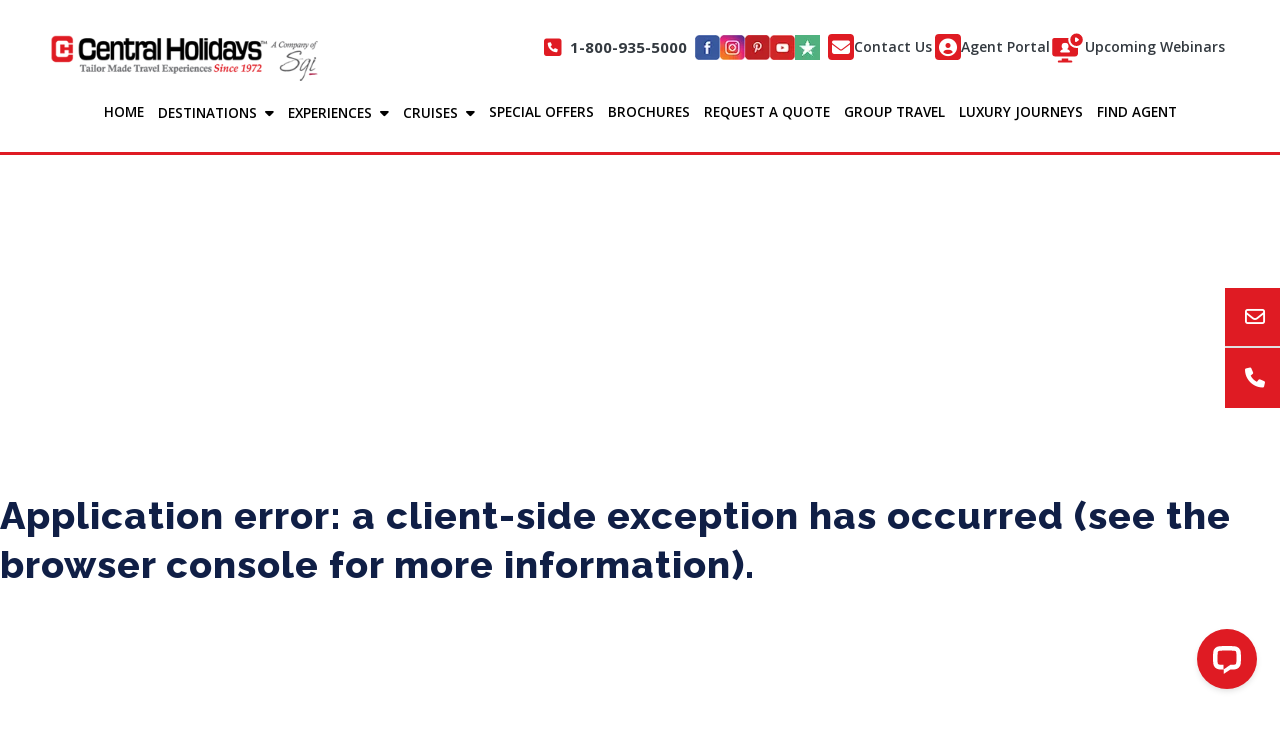

--- FILE ---
content_type: text/html; charset=utf-8
request_url: https://centralholidays.com/destination/France
body_size: 52095
content:
<!DOCTYPE html><html><head><meta name="viewport" content="width=device-width"/><meta name="description" content="Our France vacation packages offer something for everyone. Savor the “joie de vivre” – joy of living – on a Central Holidays France tour package, from the metropolitan chic of her cities, to the charming appeal of her villages and towns."/><meta name="keywords" content="France,Paris,Nice,Avignon"/><meta rel="canonical" href="https://centralholidays.com/destination/France"/><meta charSet="UTF-8"/><title>France Travel Vacation | Travel to France with Central Holidays</title><meta name="next-head-count" content="6"/><script src="https://www.googletagmanager.com/gtag/js?id=G-XEF38KJ044" async=""></script><script>
  window.dataLayer = window.dataLayer || [];
  function gtag(){dataLayer.push(arguments);}
  gtag('js', new Date());

  gtag('config', 'G-XEF38KJ044');
</script><script>(function(w,d,s,l,i){w[l]=w[l]||[];w[l].push({'gtm.start':
new Date().getTime(),event:'gtm.js'});var f=d.getElementsByTagName(s)[0],
j=d.createElement(s),dl=l!='dataLayer'?'&l='+l:'';j.async=true;j.src=
'https://www.googletagmanager.com/gtm.js?id='+i+dl;f.parentNode.insertBefore(j,f);
})(window,document,'script','dataLayer','GTM-WL9QBTN');</script><meta name="next-font-preconnect"/><link rel="preload" href="/_next/static/css/67ed3557aa142bb7.css" as="style"/><link rel="stylesheet" href="/_next/static/css/67ed3557aa142bb7.css" data-n-g=""/><noscript data-n-css=""></noscript><script defer="" nomodule="" src="/_next/static/chunks/polyfills-5cd94c89d3acac5f.js"></script><script src="/_next/static/chunks/webpack-b3f6364355de2d43.js" defer=""></script><script src="/_next/static/chunks/framework-da8ad0d3df154e7f.js" defer=""></script><script src="/_next/static/chunks/main-8d901a9f74026d30.js" defer=""></script><script src="/_next/static/chunks/pages/_app-acff47ef7ae27cad.js" defer=""></script><script src="/_next/static/chunks/66-8969d617f78e0a8d.js" defer=""></script><script src="/_next/static/chunks/662-439f276aa53cd642.js" defer=""></script><script src="/_next/static/chunks/pages/destination/%5Bid%5D-c5e9ac996f3ffc46.js" defer=""></script><script src="/_next/static/ZVpSTBtufly_5mdsV2D-v/_buildManifest.js" defer=""></script><script src="/_next/static/ZVpSTBtufly_5mdsV2D-v/_ssgManifest.js" defer=""></script><script src="/_next/static/ZVpSTBtufly_5mdsV2D-v/_middlewareManifest.js" defer=""></script></head><body><noscript><iframe src="https://www.googletagmanager.com/ns.html?id=GTM-WL9QBTN"
height="0" width="0" style="display:none;visibility:hidden"></iframe></noscript><div id="__next"><style>
    #nprogress {
      pointer-events: none;
    }
    #nprogress .bar {
      background: #df1b23;
      position: fixed;
      z-index: 9999;
      top: 0;
      left: 0;
      width: 100%;
      height: 3px;
    }
    #nprogress .peg {
      display: block;
      position: absolute;
      right: 0px;
      width: 100px;
      height: 100%;
      box-shadow: 0 0 10px #df1b23, 0 0 5px #df1b23;
      opacity: 1;
      -webkit-transform: rotate(3deg) translate(0px, -4px);
      -ms-transform: rotate(3deg) translate(0px, -4px);
      transform: rotate(3deg) translate(0px, -4px);
    }
    #nprogress .spinner {
      display: block;
      position: fixed;
      z-index: 1031;
      top: 15px;
      right: 15px;
    }
    #nprogress .spinner-icon {
      width: 18px;
      height: 18px;
      box-sizing: border-box;
      border: solid 2px transparent;
      border-top-color: #df1b23;
      border-left-color: #df1b23;
      border-radius: 50%;
      -webkit-animation: nprogresss-spinner 400ms linear infinite;
      animation: nprogress-spinner 400ms linear infinite;
    }
    .nprogress-custom-parent {
      overflow: hidden;
      position: relative;
    }
    .nprogress-custom-parent #nprogress .spinner,
    .nprogress-custom-parent #nprogress .bar {
      position: absolute;
    }
    @-webkit-keyframes nprogress-spinner {
      0% {
        -webkit-transform: rotate(0deg);
      }
      100% {
        -webkit-transform: rotate(360deg);
      }
    }
    @keyframes nprogress-spinner {
      0% {
        transform: rotate(0deg);
      }
      100% {
        transform: rotate(360deg);
      }
    }
  </style><header id="masthead" class="site-header header-primary sticky-top"><div class="top-header"><div class="container theme-container"><div class="row d-lg-none d-flex border-bottom"><div class="col-12"><div class="header-social social-links flex-column pb-lg-0 pb-4"><ul class="d-flex flex-wrap mb-2" style="gap:15px"><li class="mobile-header-phone mx-0"><a class="text-dark" href="tel:1-800-935-5000"><i class="fa fa-phone-square mr-1 position-relative top-2 text-main" style="font-size:18px"></i> <!-- --><span class="fw-700" style="font-size:14px">1-800-935-5000</span></a></li><li class="webinar-header position-relative mx-0 mb-1"><a title="Upcoming Webinars" class="text-dark d-flex justify-content-center align-items-center gap-5px" href="/Upcoming-Webinars"><img src="/webinar.svg" width="30"/><span class="fs-14 fw-600">Upcoming Webinars</span></a></li></ul><ul class="row justify-content-center align-items-center gap-8px"><li class="order-0 mx-0"><a class="d-flex align-items-center" href="https://www.facebook.com/CentralHolidays" target="_blank" rel="noreferrer"><span style="box-sizing:border-box;display:inline-block;overflow:hidden;width:initial;height:initial;background:none;opacity:1;border:0;margin:0;padding:0;position:relative;max-width:100%"><span style="box-sizing:border-box;display:block;width:initial;height:initial;background:none;opacity:1;border:0;margin:0;padding:0;max-width:100%"><img style="display:block;max-width:100%;width:initial;height:initial;background:none;opacity:1;border:0;margin:0;padding:0" alt="" aria-hidden="true" src="data:image/svg+xml,%3csvg%20xmlns=%27http://www.w3.org/2000/svg%27%20version=%271.1%27%20width=%2725%27%20height=%2725%27/%3e"/></span><img src="[data-uri]" decoding="async" data-nimg="intrinsic" style="position:absolute;top:0;left:0;bottom:0;right:0;box-sizing:border-box;padding:0;border:none;margin:auto;display:block;width:0;height:0;min-width:100%;max-width:100%;min-height:100%;max-height:100%"/><noscript><img srcSet="/_next/image?url=https%3A%2F%2Fs3.eu-west-3.amazonaws.com%2Felastic.travel%2Fwebsite%2FFacebook%20icon.png&amp;w=32&amp;q=75 1x, /_next/image?url=https%3A%2F%2Fs3.eu-west-3.amazonaws.com%2Felastic.travel%2Fwebsite%2FFacebook%20icon.png&amp;w=64&amp;q=75 2x" src="/_next/image?url=https%3A%2F%2Fs3.eu-west-3.amazonaws.com%2Felastic.travel%2Fwebsite%2FFacebook%20icon.png&amp;w=64&amp;q=75" decoding="async" data-nimg="intrinsic" style="position:absolute;top:0;left:0;bottom:0;right:0;box-sizing:border-box;padding:0;border:none;margin:auto;display:block;width:0;height:0;min-width:100%;max-width:100%;min-height:100%;max-height:100%" loading="lazy"/></noscript></span></a></li><li class="order-3 mx-0"><a class="d-flex align-items-center" href="https://www.youtube.com/channel/UCVZd-Q1f5252KQ-btk-aByg/videos" target="_blank" rel="noreferrer"><span style="box-sizing:border-box;display:inline-block;overflow:hidden;width:initial;height:initial;background:none;opacity:1;border:0;margin:0;padding:0;position:relative;max-width:100%"><span style="box-sizing:border-box;display:block;width:initial;height:initial;background:none;opacity:1;border:0;margin:0;padding:0;max-width:100%"><img style="display:block;max-width:100%;width:initial;height:initial;background:none;opacity:1;border:0;margin:0;padding:0" alt="" aria-hidden="true" src="data:image/svg+xml,%3csvg%20xmlns=%27http://www.w3.org/2000/svg%27%20version=%271.1%27%20width=%2725%27%20height=%2725%27/%3e"/></span><img src="[data-uri]" decoding="async" data-nimg="intrinsic" style="position:absolute;top:0;left:0;bottom:0;right:0;box-sizing:border-box;padding:0;border:none;margin:auto;display:block;width:0;height:0;min-width:100%;max-width:100%;min-height:100%;max-height:100%"/><noscript><img srcSet="/_next/image?url=https%3A%2F%2Fs3.eu-west-3.amazonaws.com%2Felastic.travel%2Fwebsite%2FYouTube%20icon.png&amp;w=32&amp;q=75 1x, /_next/image?url=https%3A%2F%2Fs3.eu-west-3.amazonaws.com%2Felastic.travel%2Fwebsite%2FYouTube%20icon.png&amp;w=64&amp;q=75 2x" src="/_next/image?url=https%3A%2F%2Fs3.eu-west-3.amazonaws.com%2Felastic.travel%2Fwebsite%2FYouTube%20icon.png&amp;w=64&amp;q=75" decoding="async" data-nimg="intrinsic" style="position:absolute;top:0;left:0;bottom:0;right:0;box-sizing:border-box;padding:0;border:none;margin:auto;display:block;width:0;height:0;min-width:100%;max-width:100%;min-height:100%;max-height:100%" loading="lazy"/></noscript></span></a></li><li class="order-1 mx-0"><a class="d-flex align-items-center" href="https://www.instagram.com/centralholidaystravel/" target="_blank" rel="noreferrer"><span style="box-sizing:border-box;display:inline-block;overflow:hidden;width:initial;height:initial;background:none;opacity:1;border:0;margin:0;padding:0;position:relative;max-width:100%"><span style="box-sizing:border-box;display:block;width:initial;height:initial;background:none;opacity:1;border:0;margin:0;padding:0;max-width:100%"><img style="display:block;max-width:100%;width:initial;height:initial;background:none;opacity:1;border:0;margin:0;padding:0" alt="" aria-hidden="true" src="data:image/svg+xml,%3csvg%20xmlns=%27http://www.w3.org/2000/svg%27%20version=%271.1%27%20width=%2725%27%20height=%2725%27/%3e"/></span><img src="[data-uri]" decoding="async" data-nimg="intrinsic" style="position:absolute;top:0;left:0;bottom:0;right:0;box-sizing:border-box;padding:0;border:none;margin:auto;display:block;width:0;height:0;min-width:100%;max-width:100%;min-height:100%;max-height:100%"/><noscript><img srcSet="/_next/image?url=https%3A%2F%2Fs3.eu-west-3.amazonaws.com%2Felastic.travel%2Fwebsite%2FInstagram%20icon.png&amp;w=32&amp;q=75 1x, /_next/image?url=https%3A%2F%2Fs3.eu-west-3.amazonaws.com%2Felastic.travel%2Fwebsite%2FInstagram%20icon.png&amp;w=64&amp;q=75 2x" src="/_next/image?url=https%3A%2F%2Fs3.eu-west-3.amazonaws.com%2Felastic.travel%2Fwebsite%2FInstagram%20icon.png&amp;w=64&amp;q=75" decoding="async" data-nimg="intrinsic" style="position:absolute;top:0;left:0;bottom:0;right:0;box-sizing:border-box;padding:0;border:none;margin:auto;display:block;width:0;height:0;min-width:100%;max-width:100%;min-height:100%;max-height:100%" loading="lazy"/></noscript></span></a></li><li class="order-4 mx-0"><a class="d-flex align-items-center" href="https://www.trustpilot.com/review/centralholidays.com" target="_blank" rel="noreferrer"><span style="box-sizing:border-box;display:inline-block;overflow:hidden;width:initial;height:initial;background:none;opacity:1;border:0;margin:0;padding:0;position:relative;max-width:100%"><span style="box-sizing:border-box;display:block;width:initial;height:initial;background:none;opacity:1;border:0;margin:0;padding:0;max-width:100%"><img style="display:block;max-width:100%;width:initial;height:initial;background:none;opacity:1;border:0;margin:0;padding:0" alt="" aria-hidden="true" src="data:image/svg+xml,%3csvg%20xmlns=%27http://www.w3.org/2000/svg%27%20version=%271.1%27%20width=%2725%27%20height=%2725%27/%3e"/></span><img src="[data-uri]" decoding="async" data-nimg="intrinsic" style="position:absolute;top:0;left:0;bottom:0;right:0;box-sizing:border-box;padding:0;border:none;margin:auto;display:block;width:0;height:0;min-width:100%;max-width:100%;min-height:100%;max-height:100%"/><noscript><img srcSet="/_next/image?url=https%3A%2F%2Fs3.eu-west-3.amazonaws.com%2Felastic.travel%2Fwebsite%2FTrustpilot%20icon.png&amp;w=32&amp;q=75 1x, /_next/image?url=https%3A%2F%2Fs3.eu-west-3.amazonaws.com%2Felastic.travel%2Fwebsite%2FTrustpilot%20icon.png&amp;w=64&amp;q=75 2x" src="/_next/image?url=https%3A%2F%2Fs3.eu-west-3.amazonaws.com%2Felastic.travel%2Fwebsite%2FTrustpilot%20icon.png&amp;w=64&amp;q=75" decoding="async" data-nimg="intrinsic" style="position:absolute;top:0;left:0;bottom:0;right:0;box-sizing:border-box;padding:0;border:none;margin:auto;display:block;width:0;height:0;min-width:100%;max-width:100%;min-height:100%;max-height:100%" loading="lazy"/></noscript></span></a></li><li class="order-2 mx-0"><a class="d-flex align-items-center" href="https://www.pinterest.com/centralholiday/" target="_blank" rel="noreferrer"><span style="box-sizing:border-box;display:inline-block;overflow:hidden;width:initial;height:initial;background:none;opacity:1;border:0;margin:0;padding:0;position:relative;max-width:100%"><span style="box-sizing:border-box;display:block;width:initial;height:initial;background:none;opacity:1;border:0;margin:0;padding:0;max-width:100%"><img style="display:block;max-width:100%;width:initial;height:initial;background:none;opacity:1;border:0;margin:0;padding:0" alt="" aria-hidden="true" src="data:image/svg+xml,%3csvg%20xmlns=%27http://www.w3.org/2000/svg%27%20version=%271.1%27%20width=%2725%27%20height=%2725%27/%3e"/></span><img src="[data-uri]" decoding="async" data-nimg="intrinsic" style="position:absolute;top:0;left:0;bottom:0;right:0;box-sizing:border-box;padding:0;border:none;margin:auto;display:block;width:0;height:0;min-width:100%;max-width:100%;min-height:100%;max-height:100%"/><noscript><img srcSet="/_next/image?url=https%3A%2F%2Fs3.eu-west-3.amazonaws.com%2Felastic.travel%2Fwebsite%2FPinterest%20icon.png&amp;w=32&amp;q=75 1x, /_next/image?url=https%3A%2F%2Fs3.eu-west-3.amazonaws.com%2Felastic.travel%2Fwebsite%2FPinterest%20icon.png&amp;w=64&amp;q=75 2x" src="/_next/image?url=https%3A%2F%2Fs3.eu-west-3.amazonaws.com%2Felastic.travel%2Fwebsite%2FPinterest%20icon.png&amp;w=64&amp;q=75" decoding="async" data-nimg="intrinsic" style="position:absolute;top:0;left:0;bottom:0;right:0;box-sizing:border-box;padding:0;border:none;margin:auto;display:block;width:0;height:0;min-width:100%;max-width:100%;min-height:100%;max-height:100%" loading="lazy"/></noscript></span></a></li><li class="order-7 ml-1"><a class="d-flex align-items-cente" title="Contact Us" href="/Contact-Us"><i class="fa fa-envelope p-1 rounded text-white" style="font-size:18px;background-color:#DF1B23"></i></a></li><li class="order-7 position-relative mx-0" style="left:-4px"><a class="d-flex align-items-cente" title="Agent Portal" target="_blank" href="https://portal.centralholidays.com/"><i class="fa fa-user-circle p-1 rounded text-white" style="font-size:18px;background-color:#DF1B23"></i></a></li></ul></div></div></div><div class="row d-flex justify-content-between" style="height:73px"><div class="col-lg-4 col-5 d-flex justify-content-start"><div class="site-identity"><div class="site-title" style="padding-top:25px"><span class="white-logo cursor-pointer" href="/"><span style="box-sizing:border-box;display:inline-block;overflow:hidden;width:initial;height:initial;background:none;opacity:1;border:0;margin:0;padding:0;position:relative;max-width:100%"><span style="box-sizing:border-box;display:block;width:initial;height:initial;background:none;opacity:1;border:0;margin:0;padding:0;max-width:100%"><img style="display:block;max-width:100%;width:initial;height:initial;background:none;opacity:1;border:0;margin:0;padding:0" alt="" aria-hidden="true" src="data:image/svg+xml,%3csvg%20xmlns=%27http://www.w3.org/2000/svg%27%20version=%271.1%27%20width=%27350%27%20height=%2790%27/%3e"/></span><img alt="Central Holidays" src="[data-uri]" decoding="async" data-nimg="intrinsic" style="position:absolute;top:0;left:0;bottom:0;right:0;box-sizing:border-box;padding:0;border:none;margin:auto;display:block;width:0;height:0;min-width:100%;max-width:100%;min-height:100%;max-height:100%"/><noscript><img alt="Central Holidays" srcSet="/_next/image?url=%2F_next%2Fstatic%2Fmedia%2FlogoCHW.c22b7045.png&amp;w=384&amp;q=75 1x, /_next/image?url=%2F_next%2Fstatic%2Fmedia%2FlogoCHW.c22b7045.png&amp;w=750&amp;q=75 2x" src="/_next/image?url=%2F_next%2Fstatic%2Fmedia%2FlogoCHW.c22b7045.png&amp;w=750&amp;q=75" decoding="async" data-nimg="intrinsic" style="position:absolute;top:0;left:0;bottom:0;right:0;box-sizing:border-box;padding:0;border:none;margin:auto;display:block;width:0;height:0;min-width:100%;max-width:100%;min-height:100%;max-height:100%" loading="lazy"/></noscript></span></span><span class="black-logo cursor-pointer" href="/"><img width="280" height="auto" src="https://s3.eu-west-3.amazonaws.com/elastic.travel/company/513480322CentralHolidays.png" alt="Central Holidays"/></span></div></div></div><div class="col-8 d-lg-flex d-none justify-content-end"><div class="header-social social-links"><ul class="row align-items-center gap-10px"><li><a class="text-dark mx-0" href="tel:1-800-935-5000"><i class="fa fa-phone-square mr-1 position-relative top-2 text-main" style="font-size:20px"></i> <!-- --><span class="fw-700" style="font-size:15px">1-800-935-5000</span></a></li><li class="order-0 mx-0"><a class="d-flex align-items-center" href="https://www.facebook.com/CentralHolidays" target="_blank" rel="noreferrer"><span style="box-sizing:border-box;display:inline-block;overflow:hidden;width:initial;height:initial;background:none;opacity:1;border:0;margin:0;padding:0;position:relative;max-width:100%"><span style="box-sizing:border-box;display:block;width:initial;height:initial;background:none;opacity:1;border:0;margin:0;padding:0;max-width:100%"><img style="display:block;max-width:100%;width:initial;height:initial;background:none;opacity:1;border:0;margin:0;padding:0" alt="" aria-hidden="true" src="data:image/svg+xml,%3csvg%20xmlns=%27http://www.w3.org/2000/svg%27%20version=%271.1%27%20width=%2725%27%20height=%2725%27/%3e"/></span><img src="[data-uri]" decoding="async" data-nimg="intrinsic" style="position:absolute;top:0;left:0;bottom:0;right:0;box-sizing:border-box;padding:0;border:none;margin:auto;display:block;width:0;height:0;min-width:100%;max-width:100%;min-height:100%;max-height:100%"/><noscript><img srcSet="/_next/image?url=https%3A%2F%2Fs3.eu-west-3.amazonaws.com%2Felastic.travel%2Fwebsite%2FFacebook%20icon.png&amp;w=32&amp;q=75 1x, /_next/image?url=https%3A%2F%2Fs3.eu-west-3.amazonaws.com%2Felastic.travel%2Fwebsite%2FFacebook%20icon.png&amp;w=64&amp;q=75 2x" src="/_next/image?url=https%3A%2F%2Fs3.eu-west-3.amazonaws.com%2Felastic.travel%2Fwebsite%2FFacebook%20icon.png&amp;w=64&amp;q=75" decoding="async" data-nimg="intrinsic" style="position:absolute;top:0;left:0;bottom:0;right:0;box-sizing:border-box;padding:0;border:none;margin:auto;display:block;width:0;height:0;min-width:100%;max-width:100%;min-height:100%;max-height:100%" loading="lazy"/></noscript></span></a></li><li class="order-3 mx-0"><a class="d-flex align-items-center" href="https://www.youtube.com/channel/UCVZd-Q1f5252KQ-btk-aByg/videos" target="_blank" rel="noreferrer"><span style="box-sizing:border-box;display:inline-block;overflow:hidden;width:initial;height:initial;background:none;opacity:1;border:0;margin:0;padding:0;position:relative;max-width:100%"><span style="box-sizing:border-box;display:block;width:initial;height:initial;background:none;opacity:1;border:0;margin:0;padding:0;max-width:100%"><img style="display:block;max-width:100%;width:initial;height:initial;background:none;opacity:1;border:0;margin:0;padding:0" alt="" aria-hidden="true" src="data:image/svg+xml,%3csvg%20xmlns=%27http://www.w3.org/2000/svg%27%20version=%271.1%27%20width=%2725%27%20height=%2725%27/%3e"/></span><img src="[data-uri]" decoding="async" data-nimg="intrinsic" style="position:absolute;top:0;left:0;bottom:0;right:0;box-sizing:border-box;padding:0;border:none;margin:auto;display:block;width:0;height:0;min-width:100%;max-width:100%;min-height:100%;max-height:100%"/><noscript><img srcSet="/_next/image?url=https%3A%2F%2Fs3.eu-west-3.amazonaws.com%2Felastic.travel%2Fwebsite%2FYouTube%20icon.png&amp;w=32&amp;q=75 1x, /_next/image?url=https%3A%2F%2Fs3.eu-west-3.amazonaws.com%2Felastic.travel%2Fwebsite%2FYouTube%20icon.png&amp;w=64&amp;q=75 2x" src="/_next/image?url=https%3A%2F%2Fs3.eu-west-3.amazonaws.com%2Felastic.travel%2Fwebsite%2FYouTube%20icon.png&amp;w=64&amp;q=75" decoding="async" data-nimg="intrinsic" style="position:absolute;top:0;left:0;bottom:0;right:0;box-sizing:border-box;padding:0;border:none;margin:auto;display:block;width:0;height:0;min-width:100%;max-width:100%;min-height:100%;max-height:100%" loading="lazy"/></noscript></span></a></li><li class="order-1 mx-0"><a class="d-flex align-items-center" href="https://www.instagram.com/centralholidaystravel/" target="_blank" rel="noreferrer"><span style="box-sizing:border-box;display:inline-block;overflow:hidden;width:initial;height:initial;background:none;opacity:1;border:0;margin:0;padding:0;position:relative;max-width:100%"><span style="box-sizing:border-box;display:block;width:initial;height:initial;background:none;opacity:1;border:0;margin:0;padding:0;max-width:100%"><img style="display:block;max-width:100%;width:initial;height:initial;background:none;opacity:1;border:0;margin:0;padding:0" alt="" aria-hidden="true" src="data:image/svg+xml,%3csvg%20xmlns=%27http://www.w3.org/2000/svg%27%20version=%271.1%27%20width=%2725%27%20height=%2725%27/%3e"/></span><img src="[data-uri]" decoding="async" data-nimg="intrinsic" style="position:absolute;top:0;left:0;bottom:0;right:0;box-sizing:border-box;padding:0;border:none;margin:auto;display:block;width:0;height:0;min-width:100%;max-width:100%;min-height:100%;max-height:100%"/><noscript><img srcSet="/_next/image?url=https%3A%2F%2Fs3.eu-west-3.amazonaws.com%2Felastic.travel%2Fwebsite%2FInstagram%20icon.png&amp;w=32&amp;q=75 1x, /_next/image?url=https%3A%2F%2Fs3.eu-west-3.amazonaws.com%2Felastic.travel%2Fwebsite%2FInstagram%20icon.png&amp;w=64&amp;q=75 2x" src="/_next/image?url=https%3A%2F%2Fs3.eu-west-3.amazonaws.com%2Felastic.travel%2Fwebsite%2FInstagram%20icon.png&amp;w=64&amp;q=75" decoding="async" data-nimg="intrinsic" style="position:absolute;top:0;left:0;bottom:0;right:0;box-sizing:border-box;padding:0;border:none;margin:auto;display:block;width:0;height:0;min-width:100%;max-width:100%;min-height:100%;max-height:100%" loading="lazy"/></noscript></span></a></li><li class="order-4 mx-0"><a class="d-flex align-items-center" href="https://www.trustpilot.com/review/centralholidays.com" target="_blank" rel="noreferrer"><span style="box-sizing:border-box;display:inline-block;overflow:hidden;width:initial;height:initial;background:none;opacity:1;border:0;margin:0;padding:0;position:relative;max-width:100%"><span style="box-sizing:border-box;display:block;width:initial;height:initial;background:none;opacity:1;border:0;margin:0;padding:0;max-width:100%"><img style="display:block;max-width:100%;width:initial;height:initial;background:none;opacity:1;border:0;margin:0;padding:0" alt="" aria-hidden="true" src="data:image/svg+xml,%3csvg%20xmlns=%27http://www.w3.org/2000/svg%27%20version=%271.1%27%20width=%2725%27%20height=%2725%27/%3e"/></span><img src="[data-uri]" decoding="async" data-nimg="intrinsic" style="position:absolute;top:0;left:0;bottom:0;right:0;box-sizing:border-box;padding:0;border:none;margin:auto;display:block;width:0;height:0;min-width:100%;max-width:100%;min-height:100%;max-height:100%"/><noscript><img srcSet="/_next/image?url=https%3A%2F%2Fs3.eu-west-3.amazonaws.com%2Felastic.travel%2Fwebsite%2FTrustpilot%20icon.png&amp;w=32&amp;q=75 1x, /_next/image?url=https%3A%2F%2Fs3.eu-west-3.amazonaws.com%2Felastic.travel%2Fwebsite%2FTrustpilot%20icon.png&amp;w=64&amp;q=75 2x" src="/_next/image?url=https%3A%2F%2Fs3.eu-west-3.amazonaws.com%2Felastic.travel%2Fwebsite%2FTrustpilot%20icon.png&amp;w=64&amp;q=75" decoding="async" data-nimg="intrinsic" style="position:absolute;top:0;left:0;bottom:0;right:0;box-sizing:border-box;padding:0;border:none;margin:auto;display:block;width:0;height:0;min-width:100%;max-width:100%;min-height:100%;max-height:100%" loading="lazy"/></noscript></span></a></li><li class="order-2 mx-0"><a class="d-flex align-items-center" href="https://www.pinterest.com/centralholiday/" target="_blank" rel="noreferrer"><span style="box-sizing:border-box;display:inline-block;overflow:hidden;width:initial;height:initial;background:none;opacity:1;border:0;margin:0;padding:0;position:relative;max-width:100%"><span style="box-sizing:border-box;display:block;width:initial;height:initial;background:none;opacity:1;border:0;margin:0;padding:0;max-width:100%"><img style="display:block;max-width:100%;width:initial;height:initial;background:none;opacity:1;border:0;margin:0;padding:0" alt="" aria-hidden="true" src="data:image/svg+xml,%3csvg%20xmlns=%27http://www.w3.org/2000/svg%27%20version=%271.1%27%20width=%2725%27%20height=%2725%27/%3e"/></span><img src="[data-uri]" decoding="async" data-nimg="intrinsic" style="position:absolute;top:0;left:0;bottom:0;right:0;box-sizing:border-box;padding:0;border:none;margin:auto;display:block;width:0;height:0;min-width:100%;max-width:100%;min-height:100%;max-height:100%"/><noscript><img srcSet="/_next/image?url=https%3A%2F%2Fs3.eu-west-3.amazonaws.com%2Felastic.travel%2Fwebsite%2FPinterest%20icon.png&amp;w=32&amp;q=75 1x, /_next/image?url=https%3A%2F%2Fs3.eu-west-3.amazonaws.com%2Felastic.travel%2Fwebsite%2FPinterest%20icon.png&amp;w=64&amp;q=75 2x" src="/_next/image?url=https%3A%2F%2Fs3.eu-west-3.amazonaws.com%2Felastic.travel%2Fwebsite%2FPinterest%20icon.png&amp;w=64&amp;q=75" decoding="async" data-nimg="intrinsic" style="position:absolute;top:0;left:0;bottom:0;right:0;box-sizing:border-box;padding:0;border:none;margin:auto;display:block;width:0;height:0;min-width:100%;max-width:100%;min-height:100%;max-height:100%" loading="lazy"/></noscript></span></a></li><li class="order-7 ml-2"><a class="text-dark d-flex align-items-center gap-5px" title="Contact Us" href="/Contact-Us"><i class="fa fa-envelope p-1 rounded text-white" style="font-size:18px;background-color:#DF1B23"></i><span class="fs-14 fw-600">Contact Us</span></a></li><li class="order-7 position-relative mx-0" style="left:-5px"><a title="Agent Portal" target="_blank" class="text-dark d-flex align-items-center gap-5px" href="https://portal.centralholidays.com/"><i class="fa fa-user-circle p-1 rounded text-white" style="font-size:18px;background-color:#DF1B23"></i><span class="fs-14 fw-600">Agent Portal</span></a></li><li class="order-7 position-relative mx-0" style="left:-5px"><a title="Upcoming Webinars" class="text-dark d-flex align-items-center gap-5px" href="/Upcoming-Webinars"><img src="/webinar.svg" width="35"/><span class="fs-14 fw-600">Upcoming Webinars</span></a></li></ul></div></div><div class="mobile-menu-container mb-1 d-flex d-lg-none col-2 align-items-center"><div class="btnMenu"><i class="text-main fa-solid fa-bars mx-2 "></i></div></div></div></div></div><div class="bottom-header d-none d-lg-block"><div class="container theme-container"><div class="row"><div class="col-12"><div class="main-navigation"><nav id="navigation" class="navigation"><ul class="d-flex justify-content-center gap-10px"><li class="menu-item-has- "><a href="/"> Home</a></li><li class="menu-item-has-children"><a>Destinations</a><ul><li class="nav-item"><a class="nav-link" href="/destination/Italy">Italy</a></li><li class="nav-item"><a class="nav-link" href="/destination/Egypt">Egypt</a></li><li class="nav-item menu-item-has-children"><a class="nav-link" href="/region/Africa--West-Asia">Africa &amp; West Asia</a><ul class="dropdown-menu"><li class="nav-item"><a class="nav-link" href="/destination/Egypt">Egypt</a></li><li class="nav-item"><a class="nav-link" href="/destination/South-Africa">South Africa</a></li><li class="nav-item"><a class="nav-link" href="/destination/Israel">Israel</a></li><li class="nav-item"><a class="nav-link" href="/destination/United-Arab-Emirates">United Arab Emirates</a></li><li class="nav-item"><a class="nav-link" href="/destination/Saudi-Arabia">Saudi Arabia</a></li><li class="nav-item"><a class="nav-link" href="/destination/Tanzania-Africa">Tanzania</a></li><li class="nav-item"><a class="nav-link" href="/destination/Kenya">Kenya</a></li><li class="nav-item"><a class="nav-link" href="/destination/Jordan">Jordan</a></li><li class="nav-item"><a class="nav-link" href="/destination/Oman">Oman</a></li><li class="nav-item"><a class="nav-link" href="/destination/Zimbabwe">Zimbabwe</a></li></ul></li><li class="nav-item menu-item-has-children"><a class="nav-link" href="/region/Mediterranean">Europe</a><ul class="dropdown-menu"><li class="nav-item"><a class="nav-link" href="/destination/Italy">Italy</a></li><li class="nav-item"><a class="nav-link" href="/destination/France">France</a></li><li class="nav-item"><a class="nav-link" href="/destination/Spain">Spain</a></li><li class="nav-item"><a class="nav-link" href="/destination/Greece">Greece</a></li><li class="nav-item"><a class="nav-link" href="/destination/Portugal">Portugal</a></li><li class="nav-item"><a class="nav-link" href="/destination/Croatia">Croatia</a></li><li class="nav-item"><a class="nav-link" href="/destination/Malta">Malta</a></li><li class="nav-item"><a class="nav-link" href="/destination/Turkey">Turkiye</a></li></ul></li><li class="nav-item menu-item-has-children"><a class="nav-link" href="/region/Latin-america-vacations">Latin America</a><ul class="dropdown-menu"><li class="nav-item"><a class="nav-link" href="/destination/Brazil">Brazil</a></li><li class="nav-item"><a class="nav-link" href="/destination/Argentina">Argentina</a></li><li class="nav-item"><a class="nav-link" href="/destination/Bolivia">Bolivia</a></li><li class="nav-item"><a class="nav-link" href="/destination/Chile">Chile</a></li><li class="nav-item"><a class="nav-link" href="/destination/Colombia">Colombia</a></li><li class="nav-item"><a class="nav-link" href="/destination/Costa-Rica">Costa Rica</a></li><li class="nav-item"><a class="nav-link" href="/destination/Ecuador">Ecuador</a></li><li class="nav-item"><a class="nav-link" href="/destination/Panama">Panama</a></li><li class="nav-item"><a class="nav-link" href="/destination/Peru">Peru</a></li><li class="nav-item"><a class="nav-link" href="/destination/Guatemala">Guatemala</a></li></ul></li></ul></li><li class="menu-item-has-children"><a>Experiences</a><ul><li class="nav-item menu-item-has-children"><a class="nav-link" href="/experiences/region/Mediterranean">Europe</a><ul class="dropdown-menu"><li class="nav-item"><a class="nav-link" href="/experiences/destination/Greece">Greece</a></li><li class="nav-item"><a class="nav-link" href="/experiences/destination/Italy">Italy</a></li><li class="nav-item"><a class="nav-link" href="/experiences/destination/France">France</a></li></ul></li><li class="nav-item menu-item-has-children"><a class="nav-link" href="/experiences/region/Africa--West-Asia">Africa &amp; West Asia</a><ul class="dropdown-menu"><li class="nav-item"><a class="nav-link" href="/experiences/destination/Egypt">Egypt</a></li></ul></li><li class="nav-item menu-item-has-children"><a class="nav-link" href="/experiences/region/Latin-america-vacations">Latin America</a><ul class="dropdown-menu"><li class="nav-item"><a class="nav-link" href="/experiences/destination/Costa-Rica">Costa Rica</a></li><li class="nav-item"><a class="nav-link" href="/experiences/destination/Peru">Peru</a></li><li class="nav-item"><a class="nav-link" href="/experiences/destination/Brazil">Brazil</a></li></ul></li></ul></li><li class="menu-item-has-children"><a>Cruises</a><ul><li class="nav-item"><a class="nav-link" href="/cruise-types/Egypt-River-Cruises">Egypt River Cruises</a></li></ul></li><li class="menu-item order-0"><a class="nav-link" href="/Special-Offers">Special Offers</a></li><li class="menu-item order-1"><a class="nav-link" href="/Request-Our-Brochures">Brochures</a></li><li class="menu-item order-2"><a class="nav-link" target="_self" rel="noreferrer" href="https://www.centralholidays.com/request-quote">Request A Quote</a></li><li class="menu-item order-3"><a class="nav-link" href="/Group-Travel-Experiences">Group Travel</a></li><li class="menu-item order-4"><a class="nav-link" target="_blank" rel="noreferrer" href="https://www.chjourneys.com/">Luxury Journeys</a></li><li class="menu-item order-6"><a class="nav-link" href="/Find-Agent">Find Agent</a></li></ul></nav></div></div></div></div></div></header><div class="fixed-side-links"><div class="item"><a href="mailto: info@centralholidays.com"></a><span class="icon"><i class="far fa-envelope"></i></span><span class="text"> info@centralholidays.com</span></div><div class="item"><a href="tel:1-800-935-5000"></a><span class="icon"><i class="fa fa-phone"></i></span><span class="text">1-800-935-5000</span></div></div><div class="home_loading_home_loading_container__6DvF3" style="opacity:1;z-index:2000"><span class="home_loading_m_right_2__20KUz" style="width:35px"><span style="box-sizing:border-box;display:block;overflow:hidden;width:initial;height:initial;background:none;opacity:1;border:0;margin:0;padding:0;position:relative"><span style="box-sizing:border-box;display:block;width:initial;height:initial;background:none;opacity:1;border:0;margin:0;padding:0;padding-top:120%"></span><img alt="Central Holidays" src="[data-uri]" decoding="async" data-nimg="responsive" style="position:absolute;top:0;left:0;bottom:0;right:0;box-sizing:border-box;padding:0;border:none;margin:auto;display:block;width:0;height:0;min-width:100%;max-width:100%;min-height:100%;max-height:100%"/><noscript><img alt="Central Holidays" sizes="100vw" srcSet="/_next/image?url=%2Fcentral-logo-sm.png&amp;w=640&amp;q=75 640w, /_next/image?url=%2Fcentral-logo-sm.png&amp;w=750&amp;q=75 750w, /_next/image?url=%2Fcentral-logo-sm.png&amp;w=828&amp;q=75 828w, /_next/image?url=%2Fcentral-logo-sm.png&amp;w=1080&amp;q=75 1080w, /_next/image?url=%2Fcentral-logo-sm.png&amp;w=1200&amp;q=75 1200w, /_next/image?url=%2Fcentral-logo-sm.png&amp;w=1920&amp;q=75 1920w, /_next/image?url=%2Fcentral-logo-sm.png&amp;w=2048&amp;q=75 2048w, /_next/image?url=%2Fcentral-logo-sm.png&amp;w=3840&amp;q=75 3840w" src="/_next/image?url=%2Fcentral-logo-sm.png&amp;w=3840&amp;q=75" decoding="async" data-nimg="responsive" style="position:absolute;top:0;left:0;bottom:0;right:0;box-sizing:border-box;padding:0;border:none;margin:auto;display:block;width:0;height:0;min-width:100%;max-width:100%;min-height:100%;max-height:100%" loading="lazy"/></noscript></span></span><div class="home_loading_obj__20mFI"></div><div class="home_loading_obj__20mFI"></div><div class="home_loading_obj__20mFI"></div><div class="home_loading_obj__20mFI"></div><div class="home_loading_obj__20mFI"></div><div class="home_loading_obj__20mFI"></div><div class="home_loading_obj__20mFI"></div><div class="home_loading_obj__20mFI"></div></div><main id="content" class="site-main "><section class="inner-banner-wrap"><div class="inner-baner-container" style="background-image:url(https://s3.eu-west-3.amazonaws.com/elastic.travel/website/26455247France.jpg)"><div class="container"><div class="inner-banner-content"><h1 class="inner-title mb-4"></h1><h4 class="mb-4 text-white">Chic cities, charming towns, the glistening Riviera, our France vacation packages beckon</h4><h4 class="text-white"><button class="button-primary rounded fs-14 fw-600 px-4 py-3">Europe<!-- --><i class="fa fa-angle-double-right ml-1"></i></button></h4></div></div></div><div class="inner-shape"></div></section><section class="package-offer-wrap my-5"><div class="special-section"><div class="container"><div class="special-inner"><div class="row" style="align-items:flex-start"><div class="col-12" style="margin-bottom:10px;margin-top:40px"><div class="text mb-3"><div class="inner_trim_wrapper collapsed"><span>Our&#160;</span><span>France vacation packages</span><span>&#160;offer something for everyone. Savor the &#8220;joie de vivre&#8221; &#8211; joy of living &#8211; on a Central Holidays&#160;</span><span>France tour package</span><span>, from the metropolitan chic of her cities, to the charming appeal of her villages and towns. Stroll along the glistening Riviera in Nice or Cannes, live the stylish romance of Paris, and immerse yourself in the colors and essence of Provence. France sets the perfect stage for experiencing exquisite restaurants, explorin</span><span class="morecontent">g picture-perfect villages and vibrant cities, taking in masterful works of art, and enjoying blissful moments. Paris&#8217; outstanding galleries and mus...</div><span style="color:red;cursor:pointer">Read More ...</span></div></div><div class="col-12" style="margin-bottom:40px"><div class="links-wrapper d-flex flex-wrap gap-8px"><a class="button-primary button-primary-outline" href="/Newsroom-Media/Videos?destinationId=61d5f15896103d6584dec97d"><i class="fa fa-play-circle mr-2"></i>Videos (<!-- -->1<!-- -->)<!-- --></a><a class="button-primary button-primary-outline" href="/Newsroom-Media/Infographics?destinationId=61d5f15896103d6584dec97d"><i class="fa fa-info-circle mr-2"></i>Infographics (<!-- -->3<!-- -->)<!-- --></a><a class="button-primary button-primary-outline" href="/Newsroom-Media/Travel-Articles?destinationId=61d5f15896103d6584dec97d"><i class="fa fa-list mr-2"></i>Articles (<!-- -->10<!-- -->)<!-- --></a></div></div><div class="row col-lg-8 pr-lg-5 pr-0" style="height:fit-content"><div class="empty-card-container w-100"><span style="box-sizing:border-box;display:inline-block;overflow:hidden;width:initial;height:initial;background:none;opacity:1;border:0;margin:0;padding:0;position:relative;max-width:100%"><span style="box-sizing:border-box;display:block;width:initial;height:initial;background:none;opacity:1;border:0;margin:0;padding:0;max-width:100%"><img style="display:block;max-width:100%;width:initial;height:initial;background:none;opacity:1;border:0;margin:0;padding:0" alt="" aria-hidden="true" src="data:image/svg+xml,%3csvg%20xmlns=%27http://www.w3.org/2000/svg%27%20version=%271.1%27%20width=%27230%27%20height=%2770%27/%3e"/></span><img alt="Central Holidays" src="[data-uri]" decoding="async" data-nimg="intrinsic" style="position:absolute;top:0;left:0;bottom:0;right:0;box-sizing:border-box;padding:0;border:none;margin:auto;display:block;width:0;height:0;min-width:100%;max-width:100%;min-height:100%;max-height:100%"/><noscript><img alt="Central Holidays" srcSet="/_next/image?url=%2F_next%2Fstatic%2Fmedia%2FlogoCH1.15071f84.png&amp;w=256&amp;q=75 1x, /_next/image?url=%2F_next%2Fstatic%2Fmedia%2FlogoCH1.15071f84.png&amp;w=640&amp;q=75 2x" src="/_next/image?url=%2F_next%2Fstatic%2Fmedia%2FlogoCH1.15071f84.png&amp;w=640&amp;q=75" decoding="async" data-nimg="intrinsic" style="position:absolute;top:0;left:0;bottom:0;right:0;box-sizing:border-box;padding:0;border:none;margin:auto;display:block;width:0;height:0;min-width:100%;max-width:100%;min-height:100%;max-height:100%" loading="lazy"/></noscript></span><div class="text fw-600 mt-2">No Packages Available For Selected Filters</div><button type="button" class="btn bg-main text-white fs-14 px-4 mt-4">Reset Filters</button></div></div><div class="col-lg-4 sticky-top top-90-percent" style="z-index:1"><div class="vacancy-content-wrap"><div class="row"><div class="col-md-12"><div class="vacancy-content"><div class="bg-main-2 text-white px-3 py-2 w-100 mx-0"><i class="fa fa-check-circle mr-2"></i> <!-- -->At A Glance<!-- --> <!-- --></div><div class="wrapper mx-3 my-2 pt-1 pb-2 fs-14 border-bottom"> <!-- --><span><i class="fa fa-download mr-2" aria-hidden="true"></i><a class="text-main" href="https://s3.eu-west-3.amazonaws.com/elastic.travel/website/1820864909France.pdf" target="_blank" rel="noreferrer">Download<!-- --> <!-- --> <!-- -->Map<!-- --></a></span></div><div class="wrapper mx-3 my-2 pt-1 pb-2 fs-14 border-bottom"> <!-- --><span> <!-- --><i class="fa fa-map mr-2" aria-hidden="true"></i> Capital:<!-- --> <!-- -->Paris<!-- --> <!-- --></span></div><div class="wrapper mx-3 my-2 pt-1 pb-2 fs-14 border-bottom"> <!-- --><span> <!-- --><i class="fa fa-user mr-2" aria-hidden="true"></i> Population:<!-- --> <!-- -->67<!-- --> Million<!-- --> <!-- --></span></div><div class="wrapper mx-3 my-2 pt-1 pb-2 fs-14 border-bottom"> <!-- --><span> <!-- --><i class="fa fa-bars mr-2" aria-hidden="true"></i> Area:<!-- --> <!-- -->247368<!-- --> Sq Mi<!-- --> <!-- --></span></div><div class="wrapper mx-3 my-2 pt-1 pb-2 fs-14 border-bottom"> <!-- --><span> <!-- --><i class="fa fa-dollar mr-2" aria-hidden="true"></i> Currency:<!-- --> <!-- -->Euro<!-- --> <!-- --></span></div><div class="wrapper mx-3 my-2 pt-1 pb-2 fs-14 border-bottom"> <!-- --><span> <!-- --><i class="fa fa-language mr-2" aria-hidden="true"></i> Language:<!-- --> <!-- -->French<!-- --> <!-- --></span></div><div class="wrapper mx-3 my-2 pt-1 pb-2 fs-14"> <!-- --><span> <!-- --><i class="fa fa-clock mr-2" aria-hidden="true"></i> Time Zone:<!-- --> <!-- -->UTC+1<!-- --> <!-- --></span></div></div></div></div></div></div></div></div></div></div></section><section class="subscribe-section top-24" style="background-image:url(url(/bg.jpg))"><div class="container"><div class="row"><div class="col-lg-7"><div class="section-heading section-heading-white"><h2></h2><h4></h4><div class="newsletter-form"><div class="row"><div class="col-lg-6"><div class="form-group"><input class="form-control text-white bg-transparent rounded-0" type="text" name="firstName" placeholder="Your First Name"/></div></div><div class="col-lg-6"><div class="form-group"><input class="form-control text-white bg-transparent rounded-0" type="text" name="lastName" placeholder="Your Last Name"/></div></div></div><form><input type="email" name="email" placeholder="Your Email Address"/><button type="submit" disabled="">Sign Up Now!<!-- --></button></form></div></div></div></div></div><div class="fixed-message success "><i class="far fa-check-circle mr-2"></i>Thank You ! Your have been subscribed successfully to our newsletter.<!-- --></div><div class="fixed-message error "><i class="far fa-times-circle mr-2"></i>Oops!! We couldn&#x27;t process your request, Please try again later.<!-- --></div></section><div class="client-section"><div class="container"><div class="client-wrap d-flex justify-content-center align-items-center flex-wrap"></div></div></div></main><footer id="colophon" class="site-footer footer-primary"><div class="top-footer"><div class="container"><div class="row"><div class="col-lg-6 col-md-6"><aside class="widget widget_text"><div class="textwidget widget-text"><p></p> <!-- --><br/><span><img alt="Central Holidays" width="280" height="auto"/></span></div></aside></div><div class="col-lg-3 col-md-6"><aside class="widget widget_recent_post"><h3 class="widget-title">Quick Links</h3><ul class="row mx-0"><li class="col-12 order-1"><a href="/">- Home</a></li><div style="clear:both"></div><li class="col-12 order-6"><a href="/Career-Opportunities">- <!-- -->Career Opportunities<!-- --></a> <!-- --></li><div style="clear:both"></div><li class="col-12 order-3"><a href="/Terms-Conditions">- <!-- -->Terms &amp; Conditions<!-- --></a> <!-- --></li><div style="clear:both"></div><li class="col-12 order-1"><a href="/Travel-Insurance">- <!-- -->Travel Protections<!-- --></a> <!-- --></li><div style="clear:both"></div><li class="col-12 order-4"><a href="/Upcoming-Webinars">- <!-- -->Upcoming Webinars<!-- --></a> <!-- --></li><div style="clear:both"></div></ul></aside></div><div class="col-lg-3 col-md-6"><aside class="widget widget_recent_post"><h3 class="widget-title">Quick Links</h3><div class="textwidget widget-text"><ul class="row mx-0"><li class="col-12 order-7"><a href="/About-Us">- <!-- -->About us<!-- --></a> <!-- --></li><div style="clear:both"></div><li class="col-12 order-4"><a href="/Newsroom-Media">- <!-- -->Newsroom &amp; Media<!-- --></a> <!-- --></li><div style="clear:both"></div><li class="col-12 order-5"><a href="/Find-Agent">- <!-- -->Find Agent<!-- --></a> <!-- --></li><div style="clear:both"></div><li class="col-12 order-2"><a href="/Testimonials">- <!-- -->Testimonials<!-- --></a> <!-- --></li><div style="clear:both"></div><li class="col-12 order-0"><a href="/Contact-Us">- <!-- -->Contact Us<!-- --></a> <!-- --></li><div style="clear:both"></div></ul></div></aside></div></div></div></div><div class="buttom-footer"><div class="container"><div class="row align-items-center"><div class="col-md-5"><div class="footer-menu"><ul><li><a class="fs-14" rel="noreferrer" href="https://booking.centralholidays.com/" target="_blank">PASSENGER PORTAL</a></li><li><a class="fs-14" rel="noreferrer" href="https://supplier.centralholidays.com/" target="_blank">SUPPLIER PORTAL</a></li><li><a class="fs-14" rel="noreferrer" href="https://portal.centralholidays.com/pages/authentication/login-v2" target="_blank">AGENT PORTAL</a></li></ul></div></div><div class="col-md-2 text-center"></div><div class="col-md-5"><div class="copy-right text-right fs-14">© Copyright Central Holidays <!-- -->2026<!-- -->. All Rights Reserved<!-- --></div></div></div></div></div></footer></div><script src="https://cdn.callrail.com/companies/641118202/f9f71a961efcc2767629/12/swap.js"></script><script>
window.__lc = window.__lc || {};
          window.__lc.license = 19224852;
          window.__lc.integration_name = "manual_onboarding";
          window.__lc.product_name = "livechat";
          ;(function(n,t,c){function i(n){return e._h?e._h.apply(null,n):e._q.push(n)}var e={_q:[],_h:null,_v:"2.0",on:function(){i(["on",c.call(arguments)])},once:function(){i(["once",c.call(arguments)])},off:function(){i(["off",c.call(arguments)])},get:function(){if(!e._h)throw new Error("[LiveChatWidget] You can't use getters before load.");return i(["get",c.call(arguments)])},call:function(){i(["call",c.call(arguments)])},init:function(){var n=t.createElement("script");n.async=!0,n.type="text/javascript",n.src="https://cdn.livechatinc.com/tracking.js",t.head.appendChild(n)}};!n.__lc.asyncInit&&e.init(),n.LiveChatWidget=n.LiveChatWidget||e}(window,document,[].slice))
</script><noscript>
        <a href="https://www.livechat.com/chat-with/19224852/" rel="nofollow">
          Chat with us
        </a>
        , powered by{' '}
        <a href="https://www.livechat.com/?welcome" rel="noopener nofollow" target="_blank">
          LiveChat
        </a>
</noscript><script id="__NEXT_DATA__" type="application/json">{"props":{"navigationProps":{"pageData":[{"id":"629c9c1c0771f1c6003e4662","companyId":"61d58047cd155a856c9d4848","companyName":"SGI US LLC","name":"Career Opportunities","order":6,"headerOrder":0,"isActive":true,"isFooterPage":true,"isHeaderPage":false,"isLandingPage":false,"isExternalLink":false,"externalLink":null},{"id":"62de7123d90d177c7c45cabf","companyId":"61d58047cd155a856c9d4848","companyName":"SGI US LLC","name":"Special Offers","order":8,"headerOrder":0,"isActive":true,"isFooterPage":false,"isHeaderPage":true,"isLandingPage":false,"isExternalLink":false,"externalLink":null},{"id":"62c2bae27531ece89a823ad0","companyId":"61d58047cd155a856c9d4848","companyName":"SGI US LLC","name":"Terms \u0026 Conditions","order":3,"headerOrder":0,"isActive":true,"isFooterPage":true,"isHeaderPage":false,"isLandingPage":false,"isExternalLink":false,"externalLink":null},{"id":"65a32b22ff26e739432d33d7","companyId":"61d58047cd155a856c9d4848","companyName":"SGI US LLC","name":"PASSENGER PORTAL","order":1,"headerOrder":0,"isActive":true,"isFooterPage":false,"isHeaderPage":false,"isLandingPage":false,"isExternalLink":true,"externalLink":"https://booking.centralholidays.com/"},{"id":"65a32b6aff26e739432d33d9","companyId":"61d58047cd155a856c9d4848","companyName":"SGI US LLC","name":"SUPPLIER PORTAL","order":2,"headerOrder":0,"isActive":true,"isFooterPage":false,"isHeaderPage":false,"isLandingPage":false,"isExternalLink":true,"externalLink":"https://supplier.centralholidays.com/"},{"id":"66374d448c1896e656cda09d","companyId":"61d58047cd155a856c9d4848","companyName":"SGI US LLC","name":"LANDING PAGE TRAVEL SPECIALS","order":0,"headerOrder":0,"isActive":true,"isFooterPage":false,"isHeaderPage":false,"isLandingPage":false,"isExternalLink":false,"externalLink":null},{"id":"66549aba242bdbc25cfe4d9a","companyId":"61d58047cd155a856c9d4848","companyName":"SGI US LLC","name":"BECAUSE WE APPRECIATE YOU: RECEIVE $100 PP BONUS COMMISSION","order":0,"headerOrder":0,"isActive":true,"isFooterPage":false,"isHeaderPage":false,"isLandingPage":false,"isExternalLink":false,"externalLink":null},{"id":"6658571ce7291cf393baaebf","companyId":"61d58047cd155a856c9d4848","companyName":"SGI US LLC","name":"Travel Protections","order":1,"headerOrder":0,"isActive":true,"isFooterPage":true,"isHeaderPage":false,"isLandingPage":false,"isExternalLink":false,"externalLink":null},{"id":"670feba7166a809728bd0254","companyId":"61d58047cd155a856c9d4848","companyName":"SGI US LLC","name":"Central Team","order":0,"headerOrder":0,"isActive":true,"isFooterPage":false,"isHeaderPage":false,"isLandingPage":false,"isExternalLink":false,"externalLink":null},{"id":"672f3af9ed60e9c8f18f6bdf","companyId":"61d58047cd155a856c9d4848","companyName":"SGI US LLC","name":"Groups Travel Packages","order":0,"headerOrder":0,"isActive":true,"isFooterPage":false,"isHeaderPage":false,"isLandingPage":false,"isExternalLink":false,"externalLink":null},{"id":"6769bb2fc434f971eaafc59b","companyId":"61d58047cd155a856c9d4848","companyName":"SGI US LLC","name":"Swan Hellenic","order":0,"headerOrder":0,"isActive":true,"isFooterPage":false,"isHeaderPage":true,"isLandingPage":false,"isExternalLink":false,"externalLink":null},{"id":"68ef91cd9c1abeef4b7295bf","companyId":"61d58047cd155a856c9d4848","companyName":"SGI US LLC","name":"Upcoming Webinars","order":4,"headerOrder":0,"isActive":true,"isFooterPage":true,"isHeaderPage":false,"isLandingPage":false,"isExternalLink":false,"externalLink":null},{"id":"694f5262a03650a501b6c84b","companyId":"61d58047cd155a856c9d4848","companyName":"SGI US LLC","name":"Sordevolo 2027","order":0,"headerOrder":0,"isActive":true,"isFooterPage":false,"isHeaderPage":false,"isLandingPage":false,"isExternalLink":false,"externalLink":null},{"id":"6295e1ef2f48f1ffc21eddc3","companyId":"61d58047cd155a856c9d4848","companyName":"SGI US LLC","name":"Brochures","order":8,"headerOrder":1,"isActive":true,"isFooterPage":false,"isHeaderPage":true,"isLandingPage":false,"isExternalLink":false,"externalLink":null},{"id":"630b0fda3a5108ef163f5a23","companyId":"61d58047cd155a856c9d4848","companyName":"SGI US LLC","name":"Request A Quote","order":0,"headerOrder":2,"isActive":true,"isFooterPage":false,"isHeaderPage":true,"isLandingPage":false,"isExternalLink":false,"externalLink":null},{"id":"628514a4f145b3f04b7fdb10","companyId":"61d58047cd155a856c9d4848","companyName":"SGI US LLC","name":"About us","order":7,"headerOrder":3,"isActive":true,"isFooterPage":true,"isHeaderPage":false,"isLandingPage":false,"isExternalLink":false,"externalLink":null},{"id":"6564e43bcb5f97ff02968a9e","companyId":"61d58047cd155a856c9d4848","companyName":"SGI US LLC","name":"Group Travel","order":0,"headerOrder":3,"isActive":true,"isFooterPage":false,"isHeaderPage":true,"isLandingPage":false,"isExternalLink":false,"externalLink":null},{"id":"6564e445cb5f97ff02968aa0","companyId":"61d58047cd155a856c9d4848","companyName":"SGI US LLC","name":"Luxury Journeys","order":0,"headerOrder":4,"isActive":true,"isFooterPage":false,"isHeaderPage":true,"isLandingPage":false,"isExternalLink":false,"externalLink":null},{"id":"6570ce28fe16e25d0f966cda","companyId":"61d58047cd155a856c9d4848","companyName":"SGI US LLC","name":"AGENT PORTAL","order":4,"headerOrder":5,"isActive":true,"isFooterPage":false,"isHeaderPage":false,"isLandingPage":false,"isExternalLink":true,"externalLink":"https://portal.centralholidays.com/pages/authentication/login-v2"},{"id":"62b95667590951952775ee79","companyId":"61d58047cd155a856c9d4848","companyName":"SGI US LLC","name":"Newsroom \u0026 Media","order":4,"headerOrder":6,"isActive":true,"isFooterPage":true,"isHeaderPage":false,"isLandingPage":false,"isExternalLink":false,"externalLink":null},{"id":"629a20d70771f1c6003e4638","companyId":"61d58047cd155a856c9d4848","companyName":"SGI US LLC","name":"Find Agent","order":5,"headerOrder":6,"isActive":true,"isFooterPage":true,"isHeaderPage":true,"isLandingPage":false,"isExternalLink":false,"externalLink":null},{"id":"62935c955b7cbb05f8c25e29","companyId":"61d58047cd155a856c9d4848","companyName":"SGI US LLC","name":"Testimonials","order":2,"headerOrder":7,"isActive":true,"isFooterPage":true,"isHeaderPage":false,"isLandingPage":false,"isExternalLink":false,"externalLink":null},{"id":"62dfc841e21d15a44d2abb5a","companyId":"61d58047cd155a856c9d4848","companyName":"SGI US LLC","name":"Contact Us","order":0,"headerOrder":7,"isActive":true,"isFooterPage":true,"isHeaderPage":false,"isLandingPage":false,"isExternalLink":false,"externalLink":null}],"pagecontainerData":[{"id":"62b95bb23072a4c93240f891","pageModuleId":"62b95667590951952775ee79","pageSubModuleId":"62b958243072a4c93240f88b","pageSEO":{"pageURL":"Travel-Articles","pageTitle":"","pageDescription":"","pageKeywords":"","head":""},"shortDescriptionImage":"","isExtrnalLink":false,"externalLinkUrl":"","target":null,"isPdfUrl":false,"pdfUrl":"","isDestinationPage":false,"isDefault":false,"isActive":true,"isLandingPage":false},{"id":"62b95beb3072a4c93240f893","pageModuleId":"62b95667590951952775ee79","pageSubModuleId":"62b958463072a4c93240f88d","pageSEO":{"pageURL":"Newsletters","pageTitle":"","pageDescription":"","pageKeywords":"","head":""},"shortDescriptionImage":null,"isExtrnalLink":false,"externalLinkUrl":"","target":null,"isPdfUrl":false,"pdfUrl":"","isDestinationPage":false,"isDefault":false,"isActive":false,"isLandingPage":false},{"id":"62c57c9dc237c63ff27a9703","pageModuleId":"62b95667590951952775ee79","pageSubModuleId":"62c57c40c237c63ff27a9701","pageSEO":{"pageURL":"Infographics","pageTitle":"","pageDescription":"","pageKeywords":"","head":""},"shortDescriptionImage":null,"isExtrnalLink":false,"externalLinkUrl":"","target":null,"isPdfUrl":false,"pdfUrl":"","isDestinationPage":false,"isDefault":false,"isActive":true,"isLandingPage":false},{"id":"628d2a185b7cbb05f8c25dad","pageModuleId":"628514a4f145b3f04b7fdb10","pageSubModuleId":"","pageSEO":{"pageURL":"About-Us","pageTitle":"About Us Page","pageDescription":"","pageKeywords":"about us,central holidays","head":"Head About Us"},"shortDescriptionImage":null,"isExtrnalLink":false,"externalLinkUrl":"","target":null,"isPdfUrl":false,"pdfUrl":"","isDestinationPage":false,"isDefault":false,"isActive":true,"isLandingPage":false},{"id":"62b95daf3072a4c93240f896","pageModuleId":"62b95667590951952775ee79","pageSubModuleId":"","pageSEO":{"pageURL":"Newsroom-Media","pageTitle":"","pageDescription":"","pageKeywords":"","head":""},"shortDescriptionImage":null,"isExtrnalLink":false,"externalLinkUrl":"","target":null,"isPdfUrl":false,"pdfUrl":"","isDestinationPage":false,"isDefault":false,"isActive":true,"isLandingPage":false},{"id":"62c2bb8b7531ece89a823ad3","pageModuleId":"62c2bae27531ece89a823ad0","pageSubModuleId":"","pageSEO":{"pageURL":"Terms-Conditions","pageTitle":"","pageDescription":"","pageKeywords":"","head":""},"shortDescriptionImage":null,"isExtrnalLink":false,"externalLinkUrl":"","target":null,"isPdfUrl":false,"pdfUrl":"","isDestinationPage":false,"isDefault":false,"isActive":true,"isLandingPage":false},{"id":"62dfc88ee21d15a44d2abb5c","pageModuleId":"62dfc841e21d15a44d2abb5a","pageSubModuleId":"","pageSEO":{"pageURL":"Contact-Us","pageTitle":"","pageDescription":"","pageKeywords":"","head":""},"shortDescriptionImage":null,"isExtrnalLink":false,"externalLinkUrl":"","target":null,"isPdfUrl":false,"pdfUrl":"","isDestinationPage":false,"isDefault":false,"isActive":true,"isLandingPage":false},{"id":"6295f0382f48f1ffc21eddce","pageModuleId":"6295e1ef2f48f1ffc21eddc3","pageSubModuleId":"","pageSEO":{"pageURL":"Request-Our-Brochures","pageTitle":"","pageDescription":"","pageKeywords":"","head":""},"shortDescriptionImage":null,"isExtrnalLink":false,"externalLinkUrl":"","target":null,"isPdfUrl":false,"pdfUrl":"","isDestinationPage":false,"isDefault":false,"isActive":true,"isLandingPage":false},{"id":"629a21bf0771f1c6003e463a","pageModuleId":"629a20d70771f1c6003e4638","pageSubModuleId":"","pageSEO":{"pageURL":"Find-Agent","pageTitle":"Find Agent","pageDescription":"","pageKeywords":"find agent","head":"find agent head"},"shortDescriptionImage":null,"isExtrnalLink":false,"externalLinkUrl":null,"target":null,"isPdfUrl":false,"pdfUrl":null,"isDestinationPage":false,"isDefault":false,"isActive":true,"isLandingPage":false},{"id":"629ca1610771f1c6003e4667","pageModuleId":"629c9c1c0771f1c6003e4662","pageSubModuleId":"","pageSEO":{"pageURL":"Career-Opportunities","pageTitle":"Careers","pageDescription":"Explore the Right Jobs \u0026 Career Opportunities. Explore feed knows what you need, based on your career interests, will find you what you are searching for.","pageKeywords":"","head":"Career Head"},"shortDescriptionImage":null,"isExtrnalLink":false,"externalLinkUrl":null,"target":null,"isPdfUrl":false,"pdfUrl":null,"isDestinationPage":false,"isDefault":false,"isActive":true,"isLandingPage":false},{"id":"62b95b5c3072a4c93240f88f","pageModuleId":"62b95667590951952775ee79","pageSubModuleId":"62b957ec3072a4c93240f889","pageSEO":{"pageURL":"Videos","pageTitle":"","pageDescription":"","pageKeywords":"","head":""},"shortDescriptionImage":null,"isExtrnalLink":false,"externalLinkUrl":"","target":null,"isPdfUrl":false,"pdfUrl":"","isDestinationPage":false,"isDefault":false,"isActive":true,"isLandingPage":false},{"id":"62d55bf0c237c63ff27a9aa7","pageModuleId":"62935c955b7cbb05f8c25e29","pageSubModuleId":"","pageSEO":{"pageURL":"Testimonials","pageTitle":"","pageDescription":"","pageKeywords":"","head":""},"shortDescriptionImage":null,"isExtrnalLink":false,"externalLinkUrl":"","target":null,"isPdfUrl":false,"pdfUrl":"","isDestinationPage":false,"isDefault":false,"isActive":true,"isLandingPage":false},{"id":"62de71b4d90d177c7c45cac2","pageModuleId":"62de7123d90d177c7c45cabf","pageSubModuleId":"","pageSEO":{"pageURL":"Special-Offers","pageTitle":"","pageDescription":"","pageKeywords":"","head":""},"shortDescriptionImage":null,"isExtrnalLink":false,"externalLinkUrl":"","target":null,"isPdfUrl":false,"pdfUrl":"","isDestinationPage":false,"isDefault":false,"isActive":true,"isLandingPage":false},{"id":"62de81c5e21d15a44d2abaff","pageModuleId":"62b95667590951952775ee79","pageSubModuleId":"62de8162e21d15a44d2abafd","pageSEO":{"pageURL":"Media-Coverage","pageTitle":"","pageDescription":"","pageKeywords":"","head":""},"shortDescriptionImage":null,"isExtrnalLink":false,"externalLinkUrl":"","target":null,"isPdfUrl":false,"pdfUrl":"","isDestinationPage":false,"isDefault":false,"isActive":true,"isLandingPage":false},{"id":"62df962ce21d15a44d2abb52","pageModuleId":"62b95667590951952775ee79","pageSubModuleId":"62df95b8e21d15a44d2abb50","pageSEO":{"pageURL":"Press-Releases","pageTitle":"","pageDescription":"","pageKeywords":"","head":""},"shortDescriptionImage":null,"isExtrnalLink":false,"externalLinkUrl":"","target":null,"isPdfUrl":false,"pdfUrl":"","isDestinationPage":false,"isDefault":false,"isActive":true,"isLandingPage":false},{"id":"636645f2b64c2fcd5c13a840","pageModuleId":"630b0fda3a5108ef163f5a23","pageSubModuleId":"","pageSEO":{"pageURL":"","pageTitle":"","pageDescription":"","pageKeywords":"","head":""},"shortDescriptionImage":null,"isExtrnalLink":true,"externalLinkUrl":"https://www.centralholidays.com/request-quote","target":"_self","isPdfUrl":false,"pdfUrl":"","isDestinationPage":false,"isDefault":false,"isActive":true,"isLandingPage":false},{"id":"65a315d8ff26e739432d33cf","pageModuleId":"6570ce28fe16e25d0f966cda","pageSubModuleId":"","pageSEO":{"pageURL":"page_url_1705186777238","pageTitle":"","pageDescription":"","pageKeywords":"","head":""},"shortDescriptionImage":null,"isExtrnalLink":true,"externalLinkUrl":"https://portal.centralholidays.com/","target":null,"isPdfUrl":false,"pdfUrl":"","isDestinationPage":false,"isDefault":false,"isActive":true,"isLandingPage":false},{"id":"65a31a10ff26e739432d33d1","pageModuleId":"6564e445cb5f97ff02968aa0","pageSubModuleId":"","pageSEO":{"pageURL":"page_url_1705187857228","pageTitle":"","pageDescription":"","pageKeywords":"","head":""},"shortDescriptionImage":null,"isExtrnalLink":true,"externalLinkUrl":"https://www.chjourneys.com/","target":null,"isPdfUrl":false,"pdfUrl":"","isDestinationPage":false,"isDefault":false,"isActive":true,"isLandingPage":false},{"id":"65a31a5bff26e739432d33d3","pageModuleId":"6564e43bcb5f97ff02968a9e","pageSubModuleId":"","pageSEO":{"pageURL":"Group-Travel-Experiences","pageTitle":"","pageDescription":"","pageKeywords":"","head":""},"shortDescriptionImage":"","isExtrnalLink":false,"externalLinkUrl":"","target":null,"isPdfUrl":false,"pdfUrl":"","isDestinationPage":false,"isDefault":false,"isActive":true,"isLandingPage":false},{"id":"66374da38c1896e656cda09f","pageModuleId":"66374d448c1896e656cda09d","pageSubModuleId":"","pageSEO":{"pageURL":"TRAVEL-SPECIALS","pageTitle":"","pageDescription":"","pageKeywords":"","head":""},"shortDescriptionImage":null,"isExtrnalLink":false,"externalLinkUrl":"","target":null,"isPdfUrl":false,"pdfUrl":"","isDestinationPage":false,"isDefault":false,"isActive":true,"isLandingPage":false},{"id":"66505dda853f351279441905","pageModuleId":"6769bb2fc434f971eaafc59b","pageSubModuleId":null,"pageSEO":{"pageURL":"Swan-Hellenic-Specials","pageTitle":"Swan Hellenic Programs | Central Holidays","pageDescription":"Swan Hellenic stood out from other commercial cruises by making a point never to repeat the same itineraries twice. We also visited unusual destinations, giving guests the chance to explore places most travellers had never even heard of. \n","pageKeywords":"","head":""},"shortDescriptionImage":"","isExtrnalLink":false,"externalLinkUrl":"","target":null,"isPdfUrl":false,"pdfUrl":"","isDestinationPage":false,"isDefault":false,"isActive":true,"isLandingPage":true},{"id":"665470d5636fa4f6a7a8a557","pageModuleId":"66549aba242bdbc25cfe4d9a","pageSubModuleId":"","pageSEO":{"pageURL":"BECAUSE-WE-APPRECIATE-YOU-RECEIVE-100-PP-BONUS-COMMISSION","pageTitle":"","pageDescription":"","pageKeywords":"","head":""},"shortDescriptionImage":null,"isExtrnalLink":false,"externalLinkUrl":"","target":null,"isPdfUrl":false,"pdfUrl":"","isDestinationPage":false,"isDefault":false,"isActive":true,"isLandingPage":false},{"id":"66585905e7291cf393baaecd","pageModuleId":"6658571ce7291cf393baaebf","pageSubModuleId":"","pageSEO":{"pageURL":"Travel-Insurance","pageTitle":"","pageDescription":"","pageKeywords":"","head":""},"shortDescriptionImage":null,"isExtrnalLink":false,"externalLinkUrl":"","target":null,"isPdfUrl":false,"pdfUrl":"","isDestinationPage":false,"isDefault":false,"isActive":true,"isLandingPage":false},{"id":"670205a1f173a2d5bd66d732","pageModuleId":"66374d448c1896e656cda09d","pageSubModuleId":"","pageSEO":{"pageURL":"WSB-Special-Packages","pageTitle":"","pageDescription":"","pageKeywords":"","head":""},"shortDescriptionImage":"https://s3.eu-west-3.amazonaws.com/elastic.travel/website/1626907828download.jpg","isExtrnalLink":false,"externalLinkUrl":"","target":"_blank","isPdfUrl":false,"pdfUrl":"","isDestinationPage":false,"isDefault":false,"isActive":true,"isLandingPage":false},{"id":"670feb35166a809728bd0250","pageModuleId":"670feba7166a809728bd0254","pageSubModuleId":"","pageSEO":{"pageURL":"Central-Team-Page","pageTitle":"","pageDescription":"","pageKeywords":"","head":""},"shortDescriptionImage":"https://s3.eu-west-3.amazonaws.com/elastic.travel/website/1396497855image.webp","isExtrnalLink":false,"externalLinkUrl":"","target":"_blank","isPdfUrl":false,"pdfUrl":"","isDestinationPage":false,"isDefault":false,"isActive":true,"isLandingPage":false},{"id":"672f3a16ed60e9c8f18f6bdd","pageModuleId":"672f3af9ed60e9c8f18f6bdf","pageSubModuleId":"","pageSEO":{"pageURL":"Groups-Travel-Packages","pageTitle":"","pageDescription":"","pageKeywords":"","head":""},"shortDescriptionImage":"https://s3.eu-west-3.amazonaws.com/elastic.travel/website/17365772281281394814GTE2025Cover03.jpg","isExtrnalLink":false,"externalLinkUrl":"","target":"_blank","isPdfUrl":false,"pdfUrl":"","isDestinationPage":false,"isDefault":false,"isActive":true,"isLandingPage":false},{"id":"68cfbce6e702080808b33708","pageModuleId":"68ef91cd9c1abeef4b7295bf","pageSubModuleId":"","pageSEO":{"pageURL":"Upcoming-Webinars","pageTitle":"Central Holidays Webinars","pageDescription":"","pageKeywords":"","head":""},"shortDescriptionImage":"","isExtrnalLink":false,"externalLinkUrl":"","target":"_blank","isPdfUrl":false,"pdfUrl":"","isDestinationPage":false,"isDefault":false,"isActive":true,"isLandingPage":false},{"id":"694f53e0a03650a501b6cb4d","pageModuleId":"694f5262a03650a501b6c84b","pageSubModuleId":"","pageSEO":{"pageURL":"Sordevolo-2027","pageTitle":"The Passion of Sordevolo | 2027 Passion Play","pageDescription":"The sacred plays belong so close to the community life that the net proceeding always go to a charitable institution.\nThis tradition has been respected by all Committees and it proves how the play is an event that goes beyond the theatre moment to become an economic and social commitment felt by all the village.","pageKeywords":"","head":""},"shortDescriptionImage":"https://s3.eu-west-3.amazonaws.com/elastic.travel/website/1615542848logo_color_200px.png","isExtrnalLink":false,"externalLinkUrl":"","target":"_blank","isPdfUrl":false,"pdfUrl":"","isDestinationPage":false,"isDefault":false,"isActive":true,"isLandingPage":false}],"contactus":{"id":"62e0fc1da04001952527e296","companyId":"61d58047cd155a856c9d4848","companyName":"SGI US LLC","email1":" info@centralholidays.com","email2":"","mainPhone":"1-800-935-5000","localPhone":"1-201-228-5200","fax":"1-800-329-4248","officeHours":["Monday - Friday - 9:00 AM - 6:00 PM EST"],"fullAddress":"250 Moonachie Road, Suite 300 Moonachie, NJ 07074 United States of America","aptFloor":300,"streetNumber":250,"streetName":"Moonachie Road","city":"Moonachie","state":"New Jersey","zipCode":"07074","longitude":"-74.2225869","latitude":"40.8181149","salesTeam":[{"name":"Margie Bell, CTC","email":"mbell@centralholidays.com","phone":"1-866-533-9925 ext. 5274","jobTitle":"VP of Sales","image":"https://www.centralholidays.com/MyUpload/7819.pics-margie-12272017225742.jpg"}],"successMessage":"Your message has been sent successfully. We will contact you as soon as possible.","failureMessage":"Oops... Something went wrong, please try again later."},"socialMedia":[{"id":"630d302e3b5efb0bc3061d96","companyId":"61d58047cd155a856c9d4848","companyName":"SGI US LLC","title":"Facebook","iconURL":"https://s3.eu-west-3.amazonaws.com/elastic.travel/website/Facebook icon.png","socialMediaURL":"https://www.facebook.com/CentralHolidays","order":0,"isActive":true},{"id":"630d305f3b5efb0bc3061d98","companyId":"61d58047cd155a856c9d4848","companyName":"SGI US LLC","title":"YouTube","iconURL":"https://s3.eu-west-3.amazonaws.com/elastic.travel/website/YouTube icon.png","socialMediaURL":"https://www.youtube.com/channel/UCVZd-Q1f5252KQ-btk-aByg/videos","order":3,"isActive":true},{"id":"630d308c3b5efb0bc3061d9a","companyId":"61d58047cd155a856c9d4848","companyName":"SGI US LLC","title":"Instagram","iconURL":"https://s3.eu-west-3.amazonaws.com/elastic.travel/website/Instagram icon.png","socialMediaURL":"https://www.instagram.com/centralholidaystravel/","order":1,"isActive":true},{"id":"630d30bf3b5efb0bc3061d9c","companyId":"61d58047cd155a856c9d4848","companyName":"SGI US LLC","title":"Trustpilot","iconURL":"https://s3.eu-west-3.amazonaws.com/elastic.travel/website/Trustpilot icon.png","socialMediaURL":"https://www.trustpilot.com/review/centralholidays.com","order":4,"isActive":true},{"id":"630d31113b5efb0bc3061d9e","companyId":"61d58047cd155a856c9d4848","companyName":"SGI US LLC","title":"Twitter","iconURL":"https://s3.eu-west-3.amazonaws.com/elastic.travel/website/Twitter icon.png","socialMediaURL":"https://twitter.com/centralholidays","order":6,"isActive":false},{"id":"630d314d3b5efb0bc3061da0","companyId":"61d58047cd155a856c9d4848","companyName":"SGI US LLC","title":"Pinterest","iconURL":"https://s3.eu-west-3.amazonaws.com/elastic.travel/website/Pinterest icon.png","socialMediaURL":"https://www.pinterest.com/centralholiday/","order":2,"isActive":true},{"id":"630fc5b0210b45d12dea01f6","companyId":"61d58047cd155a856c9d4848","companyName":"SGI US LLC","title":"BirdEye","iconURL":"https://s3.eu-west-3.amazonaws.com/elastic.travel/website/54961546174386.reviews.png","socialMediaURL":"https://reviews.birdeye.com/central-holidays-159250320326466","order":5,"isActive":false}],"destination":[{"id":"62962945f8444f331e8957b4","companyId":"61d58047cd155a856c9d4848","destinationId":"61d5f15896103d6584dec97d","isNavShown":false,"isHomeShown":false,"homePageOrder":4,"coverPhoto":"https://s3.eu-west-3.amazonaws.com/elastic.travel/website/26455247France.jpg","pageURL":"France","isHidden":false},{"id":"62962a41f8444f331e8957b7","companyId":"61d58047cd155a856c9d4848","destinationId":"61d5f16296103d6584dec9c3","isNavShown":true,"isHomeShown":true,"homePageOrder":0,"coverPhoto":"https://s3.eu-west-3.amazonaws.com/elastic.travel/website/841397574Europe.jpg","pageURL":"Italy","isHidden":false},{"id":"62962b4ff8444f331e8957b9","companyId":"61d58047cd155a856c9d4848","destinationId":"61d5f15696103d6584dec96f","isNavShown":false,"isHomeShown":false,"homePageOrder":2,"coverPhoto":"https://s3.eu-west-3.amazonaws.com/elastic.travel/website/1056203481Spain.jpg","pageURL":"Spain","isHidden":false},{"id":"62a1f56f1b547d722f6afed0","companyId":"61d58047cd155a856c9d4848","destinationId":"61d5f15596103d6584dec969","isNavShown":true,"isHomeShown":false,"homePageOrder":2,"coverPhoto":"https://s3.eu-west-3.amazonaws.com/elastic.travel/website/503530810Egypt.jpg","pageURL":"Egypt","isHidden":false},{"id":"62e65f98a04001952527e2f1","companyId":"61d58047cd155a856c9d4848","destinationId":"61d5f14e96103d6584dec931","isNavShown":false,"isHomeShown":false,"homePageOrder":4,"coverPhoto":"","pageURL":"Canada","isHidden":false},{"id":"62e65ff4a04001952527e2f3","companyId":"61d58047cd155a856c9d4848","destinationId":"61d5f18396103d6584decab9","isNavShown":false,"isHomeShown":false,"homePageOrder":4,"coverPhoto":"","pageURL":"United-States","isHidden":false},{"id":"62ebc0b1dd0805dcf425defc","companyId":"61d58047cd155a856c9d4848","destinationId":"61d5f17396103d6584deca43","isNavShown":false,"isHomeShown":false,"homePageOrder":4,"coverPhoto":"https://s3.eu-west-3.amazonaws.com/elastic.travel/website/513601190LatinAmerica.jpg","pageURL":"Peru","isHidden":false},{"id":"62ebcadcdd0805dcf425df15","companyId":"61d58047cd155a856c9d4848","destinationId":"61d5f16296103d6584dec9c9","isNavShown":false,"isHomeShown":false,"homePageOrder":4,"coverPhoto":"https://s3.eu-west-3.amazonaws.com/elastic.travel/website/590729493jordan.jpg","pageURL":"Jordan","isHidden":false},{"id":"62ef8974dd0805dcf425df4d","companyId":"61d58047cd155a856c9d4848","destinationId":"61d5f14c96103d6584dec923","isNavShown":false,"isHomeShown":true,"homePageOrder":4,"coverPhoto":"https://s3.eu-west-3.amazonaws.com/elastic.travel/website/1591475930brazil.jpg","pageURL":"Brazil","isHidden":false},{"id":"62ef8c79dd0805dcf425df51","companyId":"61d58047cd155a856c9d4848","destinationId":"61d5f15596103d6584dec965","isNavShown":false,"isHomeShown":false,"homePageOrder":4,"coverPhoto":"https://s3.eu-west-3.amazonaws.com/elastic.travel/website/2125064170ecud.jpg","pageURL":"Ecuador","isHidden":false},{"id":"62f0c565dd0805dcf425e05d","companyId":"61d58047cd155a856c9d4848","destinationId":"61d5f15c96103d6584dec999","isNavShown":false,"isHomeShown":false,"homePageOrder":3,"coverPhoto":"https://s3.eu-west-3.amazonaws.com/elastic.travel/website/2040816162Greece.jpg","pageURL":"Greece","isHidden":false},{"id":"63111d99365689f8b3eee9c5","companyId":"61d58047cd155a856c9d4848","destinationId":"61d5f17696103d6584deca57","isNavShown":false,"isHomeShown":false,"homePageOrder":4,"coverPhoto":"https://s3.eu-west-3.amazonaws.com/elastic.travel/website/1527327136CH-Destination-Header-Portugal.jpg","pageURL":"Portugal","isHidden":false},{"id":"63111ff8365689f8b3eee9cc","companyId":"61d58047cd155a856c9d4848","destinationId":"61d5f16d96103d6584deca19","isNavShown":false,"isHomeShown":false,"homePageOrder":4,"coverPhoto":"https://s3.eu-west-3.amazonaws.com/elastic.travel/website/1096277354Malta.jpg","pageURL":"Malta","isHidden":false},{"id":"631120b7365689f8b3eee9ce","companyId":"61d58047cd155a856c9d4848","destinationId":"61d5f15e96103d6584dec9ab","isNavShown":false,"isHomeShown":true,"homePageOrder":2,"coverPhoto":"https://s3.eu-west-3.amazonaws.com/elastic.travel/website/480157609Croatia.jpg","pageURL":"Croatia","isHidden":false},{"id":"631224e4365689f8b3eee9e6","companyId":"61d58047cd155a856c9d4848","destinationId":"61d5f15096103d6584dec941","isNavShown":false,"isHomeShown":false,"homePageOrder":4,"coverPhoto":"https://s3.eu-west-3.amazonaws.com/elastic.travel/website/1416256636chile.jpg","pageURL":"Chile","isHidden":false},{"id":"6312278c365689f8b3eee9e8","companyId":"61d58047cd155a856c9d4848","destinationId":"61d5f14696103d6584dec8f9","isNavShown":false,"isHomeShown":false,"homePageOrder":4,"coverPhoto":"https://s3.eu-west-3.amazonaws.com/elastic.travel/website/590588635arg.jpg","pageURL":"Argentina","isHidden":false},{"id":"63122dd7365689f8b3eee9ec","companyId":"61d58047cd155a856c9d4848","destinationId":"61d5f17396103d6584deca41","isNavShown":false,"isHomeShown":false,"homePageOrder":4,"coverPhoto":"https://s3.eu-west-3.amazonaws.com/elastic.travel/website/1037930181panama.jpg","pageURL":"Panama","isHidden":false},{"id":"63122ef1365689f8b3eee9f0","companyId":"61d58047cd155a856c9d4848","destinationId":"61d5f15196103d6584dec949","isNavShown":false,"isHomeShown":false,"homePageOrder":4,"coverPhoto":"https://s3.eu-west-3.amazonaws.com/elastic.travel/website/777313039costa.jpg","pageURL":"Costa-Rica","isHidden":false},{"id":"63123037365689f8b3eee9f2","companyId":"61d58047cd155a856c9d4848","destinationId":"61d5f15c96103d6584dec99d","isNavShown":false,"isHomeShown":false,"homePageOrder":4,"coverPhoto":"","pageURL":"Guatemala","isHidden":false},{"id":"63123170365689f8b3eee9f4","companyId":"61d58047cd155a856c9d4848","destinationId":"61d5f15196103d6584dec947","isNavShown":false,"isHomeShown":false,"homePageOrder":4,"coverPhoto":"https://s3.eu-west-3.amazonaws.com/elastic.travel/website/856803324colomba.jpg","pageURL":"Colombia","isHidden":false},{"id":"63123267365689f8b3eee9f6","companyId":"61d58047cd155a856c9d4848","destinationId":"61d5f14b96103d6584dec91f","isNavShown":false,"isHomeShown":false,"homePageOrder":4,"coverPhoto":"https://s3.eu-west-3.amazonaws.com/elastic.travel/website/1518637144bolivia.jpg","pageURL":"Bolivia","isHidden":false},{"id":"631786cdaa58c257092e6d9f","companyId":"61d58047cd155a856c9d4848","destinationId":"61d5f16096103d6584dec9b5","isNavShown":false,"isHomeShown":false,"homePageOrder":4,"coverPhoto":"https://s3.eu-west-3.amazonaws.com/elastic.travel/website/1159106950israel.jpg","pageURL":"Israel","isHidden":false},{"id":"63179de4aa58c257092e6da1","companyId":"61d58047cd155a856c9d4848","destinationId":"61d5f14496103d6584dec8e7","isNavShown":false,"isHomeShown":true,"homePageOrder":4,"coverPhoto":"https://s3.eu-west-3.amazonaws.com/elastic.travel/website/1103540177emirates.jpg","pageURL":"United-Arab-Emirates","isHidden":false},{"id":"63189ad04f16ec48da47ce32","companyId":"61d58047cd155a856c9d4848","destinationId":"61d5f18796103d6584decad7","isNavShown":false,"isHomeShown":false,"homePageOrder":4,"coverPhoto":"https://s3.eu-west-3.amazonaws.com/elastic.travel/website/720068521southafrica.jpg","pageURL":"South-Africa","isHidden":false},{"id":"63189dab4f16ec48da47ce34","companyId":"61d58047cd155a856c9d4848","destinationId":"61d5f17896103d6584deca69","isNavShown":false,"isHomeShown":false,"homePageOrder":4,"coverPhoto":"https://s3.eu-west-3.amazonaws.com/elastic.travel/website/Saudi.jpeg","pageURL":"Saudi-Arabia","isHidden":false},{"id":"63189ec24f16ec48da47ce37","companyId":"61d58047cd155a856c9d4848","destinationId":"61d5f17296103d6584deca3f","isNavShown":false,"isHomeShown":false,"homePageOrder":4,"coverPhoto":"https://s3.eu-west-3.amazonaws.com/elastic.travel/website/1969582463oman.jpg","pageURL":"Oman","isHidden":false},{"id":"650c1edb581f6bd100ef4b8d","companyId":"61d58047cd155a856c9d4848","destinationId":"61d5f16996103d6584dec9fb","isNavShown":false,"isHomeShown":false,"homePageOrder":4,"coverPhoto":null,"pageURL":"Monaco","isHidden":false},{"id":"650c1edb581f6bd100ef4b8e","companyId":"61d58047cd155a856c9d4848","destinationId":"61d5f15996103d6584dec981","isNavShown":false,"isHomeShown":false,"homePageOrder":4,"coverPhoto":null,"pageURL":"United-Kingdom","isHidden":false},{"id":"650c1edc581f6bd100ef4b8f","companyId":"61d58047cd155a856c9d4848","destinationId":"61d5f15396103d6584dec959","isNavShown":false,"isHomeShown":false,"homePageOrder":4,"coverPhoto":null,"pageURL":"Germany","isHidden":false},{"id":"650c1edc581f6bd100ef4b90","companyId":"61d58047cd155a856c9d4848","destinationId":"61d5f14f96103d6584dec93b","isNavShown":false,"isHomeShown":false,"homePageOrder":4,"coverPhoto":null,"pageURL":"Switzerland","isHidden":false},{"id":"650c1edc581f6bd100ef4b91","companyId":"61d58047cd155a856c9d4848","destinationId":"61d5f18196103d6584decaa9","isNavShown":false,"isHomeShown":false,"homePageOrder":3,"coverPhoto":"https://s3.eu-west-3.amazonaws.com/elastic.travel/website/235755218Untitled-2.jpg","pageURL":"Turkey","isHidden":false},{"id":"650c1ee3581f6bd100ef4b92","companyId":"61d58047cd155a856c9d4848","destinationId":"61d5f14d96103d6584dec92b","isNavShown":false,"isHomeShown":false,"homePageOrder":4,"coverPhoto":null,"pageURL":"Botswana","isHidden":false},{"id":"650c1ee3581f6bd100ef4b93","companyId":"61d58047cd155a856c9d4848","destinationId":"61d5f17e96103d6584deca91","isNavShown":false,"isHomeShown":false,"homePageOrder":4,"coverPhoto":null,"pageURL":"Swaziland","isHidden":false},{"id":"650c1ee3581f6bd100ef4b94","companyId":"61d58047cd155a856c9d4848","destinationId":"61d5f16696103d6584dec9e5","isNavShown":false,"isHomeShown":false,"homePageOrder":4,"coverPhoto":null,"pageURL":"Lebanon","isHidden":false},{"id":"650c1ee4581f6bd100ef4b95","companyId":"61d58047cd155a856c9d4848","destinationId":"61d5f17996103d6584deca6d","isNavShown":false,"isHomeShown":false,"homePageOrder":4,"coverPhoto":null,"pageURL":"Seychelles","isHidden":false},{"id":"650c1ee4581f6bd100ef4b96","companyId":"61d58047cd155a856c9d4848","destinationId":"61d5f16996103d6584dec9f9","isNavShown":false,"isHomeShown":false,"homePageOrder":4,"coverPhoto":null,"pageURL":"Morocco","isHidden":false},{"id":"650c1ee4581f6bd100ef4b97","companyId":"61d58047cd155a856c9d4848","destinationId":"61d5f16396103d6584dec9cd","isNavShown":false,"isHomeShown":false,"homePageOrder":4,"coverPhoto":"https://s3.eu-west-3.amazonaws.com/elastic.travel/website/1527289266kenya.jpg","pageURL":"Kenya","isHidden":false},{"id":"650c1ee5581f6bd100ef4b98","companyId":"61d58047cd155a856c9d4848","destinationId":"61d5f18296103d6584decab1","isNavShown":false,"isHomeShown":false,"homePageOrder":4,"coverPhoto":"https://s3.eu-west-3.amazonaws.com/elastic.travel/website/2104051319tanza.jpg","pageURL":"Tanzania-Africa","isHidden":false},{"id":"650c1ee5581f6bd100ef4b99","companyId":"61d58047cd155a856c9d4848","destinationId":"61d5f16e96103d6584deca1b","isNavShown":false,"isHomeShown":false,"homePageOrder":4,"coverPhoto":null,"pageURL":"Mauritius","isHidden":false},{"id":"650c1ee5581f6bd100ef4b9a","companyId":"61d58047cd155a856c9d4848","destinationId":"61d5f14596103d6584dec8f1","isNavShown":false,"isHomeShown":false,"homePageOrder":4,"coverPhoto":null,"pageURL":"Armenia","isHidden":false},{"id":"666f7d05ac31618747139f16","companyId":"61d58047cd155a856c9d4848","destinationId":"61d5f18896103d6584decadb","isNavShown":false,"isHomeShown":false,"homePageOrder":0,"coverPhoto":"https://s3.eu-west-3.amazonaws.com/elastic.travel/website/1014054670aimb.jpg","pageURL":"Zimbabwe","isHidden":false}],"reginData":[{"id":"61e8d53aca73fdaf97e6b173","companyId":"61d58047cd155a856c9d4848","name":"Africa \u0026 West Asia","description":"Text ","regionURL":"Africa--West-Asia","countriesId":["61d5f15596103d6584dec969","61d5f18796103d6584decad7","61d5f16096103d6584dec9b5","61d5f14496103d6584dec8e7","61d5f17896103d6584deca69","61d5f18296103d6584decab1","61d5f16396103d6584dec9cd","61d5f16296103d6584dec9c9","61d5f17296103d6584deca3f","61d5f18896103d6584decadb"],"countriesNames":["Egypt","South Africa","Israel","United Arab Emirates","Saudi Arabia","Tanzania","Kenya","Jordan","Oman","Zimbabwe"],"countriesURLs":["Egypt","South-Africa","Israel","United-Arab-Emirates","Saudi-Arabia","Tanzania-Africa","Kenya","Jordan","Oman","Zimbabwe"],"packagesImages":["https://s3.eu-west-3.amazonaws.com/elastic.travel/package/647356840cropped_image.jpg","https://s3.eu-west-3.amazonaws.com/elastic.travel/package/1178282152cropped_image.jpg","https://s3.eu-west-3.amazonaws.com/elastic.travel/package/493902471120920191742584IsraelUpClose850x530_5.jpg","https://s3.eu-west-3.amazonaws.com/elastic.travel/package/910964632cropped_image.jpg","https://s3.eu-west-3.amazonaws.com/elastic.travel/package/From the Capital to Arabian Sea.webp","https://s3.eu-west-3.amazonaws.com/elastic.travel/package/646819434Mount Meru, Arusha National Park.jpeg","https://s3.eu-west-3.amazonaws.com/elastic.travel/package/1723261751cropped_image.jpg","https://s3.eu-west-3.amazonaws.com/elastic.travel/package/1948554903022220191452050JOrdan850x530images2.jpg","https://s3.eu-west-3.amazonaws.com/elastic.travel/package/1285979329012320192134053Oman850x530images4.jpg","https://s3.eu-west-3.amazonaws.com/elastic.travel/package/1982468998cropped_image.jpg"]},{"id":"61d7213e006b1ead3aa74212","companyId":"61d58047cd155a856c9d4848","name":"Europe","description":null,"regionURL":"Mediterranean","countriesId":["61d5f16296103d6584dec9c3","61d5f15896103d6584dec97d","61d5f15696103d6584dec96f","61d5f15c96103d6584dec999","61d5f17696103d6584deca57","61d5f15e96103d6584dec9ab","61d5f16d96103d6584deca19","61d5f18196103d6584decaa9"],"countriesNames":["Italy","France","Spain","Greece","Portugal","Croatia","Malta","Turkiye"],"countriesURLs":["Italy","France","Spain","Greece","Portugal","Croatia","Malta","Turkey"],"packagesImages":["https://s3.eu-west-3.amazonaws.com/elastic.travel/package/407052150cropped_image.jpg","https://s3.eu-west-3.amazonaws.com/elastic.travel/package/1629592475cropped_image.jpg","https://s3.eu-west-3.amazonaws.com/elastic.travel/package/886129425cropped_image.jpg","https://s3.eu-west-3.amazonaws.com/elastic.travel/package/615490117cropped_image.jpg","https://s3.eu-west-3.amazonaws.com/elastic.travel/package/Horta, Faial.webp","https://s3.eu-west-3.amazonaws.com/elastic.travel/package/382662082cropped_image.jpg","https://s3.eu-west-3.amazonaws.com/elastic.travel/package/1024102896072520192053020Maltawebimages11.webp","https://s3.eu-west-3.amazonaws.com/elastic.travel/package/583804225cropped_image.jpg"]},{"id":"61e96425544db78f7f78f258","companyId":"61d58047cd155a856c9d4848","name":"Latin America","description":null,"regionURL":"Latin-america-vacations","countriesId":["61d5f14c96103d6584dec923","61d5f14696103d6584dec8f9","61d5f14b96103d6584dec91f","61d5f15096103d6584dec941","61d5f15196103d6584dec947","61d5f15196103d6584dec949","61d5f15596103d6584dec965","61d5f17396103d6584deca41","61d5f17396103d6584deca43","61d5f15c96103d6584dec99d"],"countriesNames":["Brazil","Argentina","Bolivia","Chile","Colombia","Costa Rica","Ecuador","Panama","Peru","Guatemala"],"countriesURLs":["Brazil","Argentina","Bolivia","Chile","Colombia","Costa-Rica","Ecuador","Panama","Peru","Guatemala"],"packagesImages":["https://s3.eu-west-3.amazonaws.com/elastic.travel/package/Aerial View Of Rio De Janeiro.webp","https://s3.eu-west-3.amazonaws.com/elastic.travel/package/18066028901.webp","https://s3.eu-west-3.amazonaws.com/elastic.travel/package/Sunrise At Salar De Uyuni.webp","https://s3.eu-west-3.amazonaws.com/elastic.travel/package/Plaza De Armas, Santiago Chile.webp","https://s3.eu-west-3.amazonaws.com/elastic.travel/package/Cartagena.webp","https://s3.eu-west-3.amazonaws.com/elastic.travel/package/Arenal Volcano.webp","https://s3.eu-west-3.amazonaws.com/elastic.travel/package/871385174cropped_image.jpg","https://s3.eu-west-3.amazonaws.com/elastic.travel/package/Panama Canal’s Pacific Ocean Side.webp","https://s3.eu-west-3.amazonaws.com/elastic.travel/package/79907794cropped_image.jpg","https://s3.eu-west-3.amazonaws.com/elastic.travel/package/1893300066cropped_image.jpg"]}],"company":{"id":"61d58047cd155a856c9d4848","name":"SGI US LLC","logo":"https://s3.eu-west-3.amazonaws.com/elastic.travel/company/513480322CentralHolidays.png","address":{"full_Address":"250 Moonachie Rd, Moonachie, NJ 07074, USA","apt_floor":"Suite 300","streetNumber":"250","streetName":"Moonachie Road","city":"Moonachie","state":"New Jersey","zip":"07074","country":"United States","county":null,"lat":0,"lng":0},"tollFree":"8665339925","fax":"8003294248","phoneNumber":"8665339925","phoneNumber2":"2012285200","email":"info@centralholidays.com","workingHours":0,"webSite":"https://www.centralholidays.com/","iata":null,"shortcut":null,"type":"Company"},"resRegionsWithToursData":[{"regionId":"61d7213e006b1ead3aa74212","regionName":"Europe","regionPageURL":"Mediterranean","destinations":[{"destinationId":"61d5f15c96103d6584dec999","destinationName":"Greece","destinationPageURL":"Greece"},{"destinationId":"61d5f16296103d6584dec9c3","destinationName":"Italy","destinationPageURL":"Italy"},{"destinationId":"61d5f15896103d6584dec97d","destinationName":"France","destinationPageURL":"France"}]},{"regionId":"61e8d53aca73fdaf97e6b173","regionName":"Africa \u0026 West Asia","regionPageURL":"Africa--West-Asia","destinations":[{"destinationId":"61d5f15596103d6584dec969","destinationName":"Egypt","destinationPageURL":"Egypt"}]},{"regionId":"61e96425544db78f7f78f258","regionName":"Latin America","regionPageURL":"Latin-america-vacations","destinations":[{"destinationId":"61d5f15196103d6584dec949","destinationName":"Costa Rica","destinationPageURL":"Costa-Rica"},{"destinationId":"61d5f17396103d6584deca43","destinationName":"Peru","destinationPageURL":"Peru"},{"destinationId":"61d5f14c96103d6584dec923","destinationName":"Brazil","destinationPageURL":"Brazil"}]}],"usedCruiseTypesData":[{"id":"61da582643109e0f9ceaea0c","name":"Egypt River Cruises","description":"Egypt Cruises as part of a land program "}]},"__N_SSP":true,"pageProps":{"currentUrl":"https://centralholidays.com/destination/France","alldata":{"pageNumber":0,"pageSize":10,"count":17,"totalPages":2,"succeeded":true,"message":null,"errors":null,"data":[{"id":"62840a016e2b9b797da61388","companyId":"61d58047cd155a856c9d4848","companyName":"SGI US LLC","brandId":"6304aca7aa3a10cb78325f67","packageName":"PROVENCE \u0026 RIVIERA","name":"PROVENCE \u0026 RIVIERA","packageTypeId":"642b7b45727ee6414bfdc365","packageTypeName":"Customizable Programs","days":8,"nights":7,"description":"Travel to France and explore Provence's rugged beauty and rustic charms that continue to captivate hearts. This eight day France vacation tour adventure begins in charming Avignon. A short motor-coach ride to Orange, a UNESCO world heritage site, will indoctrinate travelers in the imperial Roman past that influenced this region for centuries and is best seen in the crumbling antiquities of Nimes and Aix-en- Provence. After a history lesson, journey to the famed vineyards of the Rhone Valley to taste award- winning wines and explore unique markets and attractions in three special Provencal villages: St. Remy de Provence, Les Baux de Provence, and Arles. Then be seduced by the unfettered charm of Gordes, Roussillon, and Uzes. The fifth day of this France travel package begins with a tour of the Principality of Monaco, where visitors can indulge in the luxuriousness of Monte Carlo. Later, the small hilltop village of Eze will deliver stunning views of the Mediterranean Sea and welcome you to enjoy a stroll on the warm boardwalk of Nice. Conclude the trip with a visit to the medieval village, Saint Paul de Vence, then Cannes, the glitzy beach town known for its film festival. This France vacation package will leave you mesmerized!","highlights":"\u003cul\u003e\u003cli\u003eExplore Provence\u0026#8217;s rugged beauty and rustic charms that continue to captivate hearts\u0026#10;Delve into Orange, a UNESCO world heritage site featuring an imperial Roman past best seen in the crumbling antiquities of Nimes and Aix-en-Provence\u0026#160;\u003c/li\u003e\u003cli\u003eJourney to the famed vineyards of the Rhone Valley to taste award-winning wines and explore unique markets and attractions in three special Provencal villages: St. Remy de Provence, Les Baux de Provence, and Arles\u0026#160;\u003c/li\u003e\u003cli\u003eAllow yourself to be seduced by the unfettered charm of Gordes, Roussillon, and Uzes\u003c/li\u003e\u003cli\u003e\u003cspan\u003e\u0026#160;Tour of the Principality of Monaco and indulge in the luxuriousness of Monte Carlo\u003c/span\u003e\u003c/li\u003e\u003cli\u003e\u003cspan\u003e\u0026#160;Take in stunning views of the Mediterranean Sea from the small hilltop village of Eze and stroll along the French Riviera boardwalk of Nice\u003c/span\u003e\u003c/li\u003e\u003cli\u003e\u003cspan\u003e\u0026#160;Visit the medieval village, Saint Paul de Vence, then get to know the glitzy beach town of Cannes, known for its namesake film festival\u003c/span\u003e\u003cbr\u003e\u003c/li\u003e\u003c/ul\u003e","include":[],"exclude":[],"notes":[],"savedIncludesIds":[],"savedExcludesIds":[],"savedNotesIds":[],"includesComments":"Hotel accommodation for 7 nights\u0026#160;\u003cdiv\u003e7 included meals consisting of:\u0026#160;\u003c/div\u003e\u003cdiv\u003e- 7 buffet breakfasts\u0026#160;\u003c/div\u003e\u003cdiv\u003eTouring by deluxe air-conditioned minivan\u0026#160;\u003c/div\u003e\u003cdiv\u003eAssistance of an English-speaking professional driver/escort for the entire length of the program\u0026#160;\u003c/div\u003e\u003cdiv\u003eSightseeing, including all entrance fees as follows:\u0026#160;\u003c/div\u003e\u003cdiv\u003e- Tour of Provence, including visits of Orange, St. R\u0026#233;my de Provence, Les Baux de Provence, and Arles\u0026#160;\u003c/div\u003e\u003cdiv\u003e- Tour of Avignon, including entrance fees for the Pope\u0026#8217;s Palace and Pont d\u0026#8217;Avignon\u0026#160;\u003c/div\u003e\u003cdiv\u003e- Tour of Gordes\u0026#160;\u003c/div\u003e\u003cdiv\u003e- Tour of Roussillon\u0026#160;\u003c/div\u003e\u003cdiv\u003e- Tour of Nimes\u0026#160;\u003c/div\u003e\u003cdiv\u003e- Tour of Uz\u0026#232;s\u0026#160;\u003c/div\u003e\u003cdiv\u003e- Tour of Aix-en-Provence\u0026#160;\u003c/div\u003e\u003cdiv\u003e- Tour of Monaco\u0026#160;\u003c/div\u003e\u003cdiv\u003e- Tour of Eze\u0026#160;\u003c/div\u003e\u003cdiv\u003e- Tour of Nice\u0026#160;\u003c/div\u003e\u003cdiv\u003e- Tour of Saint Paul de Vence\u0026#160;\u003c/div\u003e\u003cdiv\u003e- Tour of Cannes\u0026#160;\u003c/div\u003e\u003cdiv\u003e- Visit of Fragonard perfumery\u0026#160;\u003c/div\u003e\u003cdiv\u003e- Wine tasting and visit of a cellar in Chateauneuf-du-Pape\u0026#160;\u003c/div\u003e\u003cdiv\u003eTransfer from Avignon railway station to Avignon hotel\u0026#160;\u003c/div\u003e\u003cdiv\u003eTransfer from Nice hotel to airport\u0026#160;\u003c/div\u003e\u003cdiv\u003e\u003cspan\u003eHotel taxes and service charges\u003c/span\u003e\u003c/div\u003e","excludesComments":"\u003cul\u003e\u003cli\u003eAirfare, Airport taxes \u0026amp; Fuel Surcharges\u0026#160;\u003c/li\u003e\u003cli\u003eVisa upon arrival (and upon re-entry) if required\u0026#160;\u003c/li\u003e\u003cli\u003eTips and Personal items\u0026#160;\u003c/li\u003e\u003cli\u003eTravel Insurance\u0026#160;\u003c/li\u003e\u003cli\u003eOptional Tours\u003c/li\u003e\u003c/ul\u003e","notesComments":null,"packageRegions":[{"supplierId":"6249a2ea48565a94b7303d95","supplierName":"MONDE SANS FRONTIERE\t","countryId":"61d5f15896103d6584dec97d","countryName":"France","countryURL":"France","regionId":"61d7213e006b1ead3aa74212","regionName":"Europe","regionURL":"Mediterranean","isMainRegion":true,"cityDays":[{"cityId":"61d5e5de6724f11267669bcb","cityName":"Avignon","numberOfNights":4,"order":0},{"cityId":"61d5eaf86724f1126766bff5","cityName":"Nice","numberOfNights":3,"order":0}]}],"packageHotel":[{"hotelId":"64dcfb2a675498307147dbf9","hotelTypeId":"6235127baa06fc9170bc5a10","hotelName":"HÔTEL DE L’HORLOGE","hotelDescription":"\u003cdiv\u003eWelcome to the Hotel de l\u0026#8217;Horloge, a charming 4-star establishment located on the Place de l\u0026#8217;Horloge in the centre of Avignon. Discover a haven of comfort and elegance for an exceptional stay.\u003c/div\u003e\u003cdiv\u003eThe rooms, decorated in warm tones, combine wood, wrought iron, sea rush and wicker for a refined, authentic setting. Some have a terrace. In this charming hotel in Avignon, enjoy a cosy and chic atmosphere, embodying the Provencal Art de Vivre. The H\u0026#244;tel de l\u0026#8217;Horloge offers a tasty, full breakfast to be enjoyed on the bright veranda, in your room or on your terrace. Discover fresh, organic and local products, both sweet and savoury, featuring the flavours of Provence: seasonal fruit, local olive oil and tapenade.\u003c/div\u003e","hotelPhoto":"https://s3.eu-west-3.amazonaws.com/elastic.travel/hotels/60407277HH_JRR_VuePlace.jpg","numberOfNights":4},{"hotelId":"62bf35503072a4c93240fce6","hotelTypeId":"6235127baa06fc9170bc5a10","hotelName":"HOTEL BEAU RIVAGE ★★★★","hotelDescription":"Nestled along the majestic waters of the Mediterranean Sea \u0026#8212; just a few steps away from a charming marina and lively boardwalk \u0026#8211; Hotel Beau Rivage borders a well-preserved historic district, delightful cafes, and an extensive array of Nice\u0026#8217;s most alluring landmarks including Place Massena, Courthouse Square, Cours Saleya, Promenade des Anglais, and Albert 1st Gardens.\u003cdiv\u003e\u003cbr\u003e\u003c/div\u003e\u003cdiv\u003eDaily breakfast is included. City tax to be paid locally.\u003c/div\u003e","hotelPhoto":"https://s3.eu-west-3.amazonaws.com/elastic.travel/hotels/894095025BeauRivagehotelNice.jpg","numberOfNights":6}],"itineraryDays":[{"title":"AVIGNON","description":"Arrival at Avignon railway station and transfer to your hotel. Rest of the day at leisure to start discovering this lovely and charming town.","photos":{"title":null,"description":null,"singleURL":null,"url":null,"fromSearch":false},"citiesIds":["61d5e5de6724f11267669bcb"],"services":[]},{"title":"AVIGNON I ARLES I LES BAUX DE PROVENCE I ST. RÉMY DE PROVENCE I ORANGE I AVIGNON","description":"Your day begins with a visit of Arles, a good example of the adaptation of an ancient city to medieval European civilization. Here, you will see the beautiful amphitheater and all sites painted by Van Gogh between 1888 and 1890. Continue your tour with a visit of Les Baux de Provence, a village set upon a rock, and of St. R\u0026#233;my de Provence, a picturesque market town. The medieval streets of the Old Town jumble together to form a maze filled with upscale boutiques and pretty shops stocking Proven\u0026#231;al products. Next stop will be in Orange, a UNESCO World Heritage site. After a visit of the well preserved Roman Triumphal Arch, a symbol of the Roman imperial glory, your driver will take you on a journey through the vineyards between Orange and Chateauneuf-du-Pape, where a wine tasting session of the most prestigious red wine in the Rhone Valley awaits you. Overnight in Avignon. (B)","photos":{"title":null,"description":null,"singleURL":null,"url":null,"fromSearch":false},"citiesIds":["61d5e5de6724f11267669bcb","61d5ef936724f1126766df0f"],"services":[]},{"title":" AVIGNON I GORDES I ROUSSILLON I AVIGNON","description":"Morning tour of Avignon, the City of the Popes. See the Popes\u0026#8217; Palace, the largest gothic palace in the world, and the majestic Pont d\u0026#8217;Avignon. In the afternoon, continue to Gordes, a hilltop village in the Luberon region. Its houses and buildings of white stone root themselves into the sharp cliff of the mountain. Continue to Roussillon, a village that has seduced many artists. Its houses offer the passersby a harmony of enchanting colors, art galleries, and some very good restaurants. Overnight in Avignon. (B)","photos":{"title":null,"description":null,"singleURL":null,"url":null,"fromSearch":false},"citiesIds":null,"services":[]},{"title":"Avignon I Nimes I Uzès I Avignon","description":"Start with a tour of Nimes, known for its great wealth of ancient buildings. See the Pont du Gard, the majestic Roman aqueduct, the Maison Carr\u0026#233;, a gorgeous example of a Roman Temple, and the Arena, the bestpreserved arena in France. Continue with a visit of Uz\u0026#232;s, a charming medieval village, and self-proclaimed first duchy of France. (B)","photos":{"title":null,"description":null,"singleURL":null,"url":null,"fromSearch":false},"citiesIds":null,"services":[]},{"title":"Avignon I Aix-en-Provence I Nice","description":"Today visit the fountain filled Aix-en-Provence and step back in time. Vestiges of the Roman city are still visible at the Thermes Sextius spa, Gothic cloisters can be admired at the Cathedral, and sumptuous neoclassical houses that long inspired writers and artists can be seen in the Mazarin quarter. Continue to Nice and check in at your hotel. (B)","photos":{"title":null,"description":null,"singleURL":null,"url":null,"fromSearch":false},"citiesIds":null,"services":[]},{"title":"Nice","description":"Today tour the lovely town of Nice. See the Promenade des Anglais, the famous waterfront boulevard, the elegant Belle \u0026#201;poque-style buildings, and March\u0026#233; aux Fleurs. Afternoon at leisure. (B)","photos":{"title":null,"description":null,"singleURL":null,"url":null,"fromSearch":false},"citiesIds":["61d5eaf86724f1126766bff5"],"services":[]},{"title":"Nice I Cannes I Saint Paul de Vence I Monte Carlo I Eze I Nice","description":"Your day is filled with exciting visits. Start with a visit of Cannes, the glitzy town known for its film festival. After a visit of Saint Paul de Vence, a medieval fortified village, we continue to the Principality of Monaco. From casinos to elegant balls, Monte Carlo has plenty of luxurious attractions to draw international jetsetters. The next stop will be the tiny village of Eze, perched on a rocky hill above the sea. With narrow cobblestone, pedestrian-only streets, wonderful views of the surrounding hills and the azure water below, it is just as it was centuries ago. After a visit of the Fragonard perfumery we head back to the hotel. (B)","photos":{"title":null,"description":null,"singleURL":null,"url":null,"fromSearch":false},"citiesIds":null,"services":[]},{"title":"Nice to the USA (or extend your stay)","description":"Morning transfer to airport for your return flight home. (B)","photos":{"title":null,"description":null,"singleURL":null,"url":null,"fromSearch":false},"citiesIds":null,"services":[]}],"rate":{"currencyId":"61e01d305c7c5d8285f33e4e","startingFrom":"3428","rateDetails":[]},"photos":null,"photoGallery":[{"title":"Monte Carlo","description":"Monte Carlo","order":0,"url":"https://s3.eu-west-3.amazonaws.com/elastic.travel/package/1629592475cropped_image.jpg"},{"title":"Saint Paul de Vence","description":null,"order":0,"url":"https://s3.eu-west-3.amazonaws.com/elastic.travel/package/2059265869cropped_image.jpg"},{"title":"Villefranche Sur Mer","description":null,"order":0,"url":"https://s3.eu-west-3.amazonaws.com/elastic.travel/package/Villefranche Sur Mer.webp"},{"title":"Gordes","description":null,"order":0,"url":"https://s3.eu-west-3.amazonaws.com/elastic.travel/package/Gordes.webp"},{"title":"Avignon","description":null,"order":0,"url":"https://s3.eu-west-3.amazonaws.com/elastic.travel/package/Avignon.webp"},{"title":"Roman Amphitheatre in the Old Town of Arles","description":null,"order":0,"url":"https://s3.eu-west-3.amazonaws.com/elastic.travel/package/Roman Amphitheatre In The Old Town Of Arles.webp"},{"title":"Village of Eze","description":null,"order":0,"url":"https://s3.eu-west-3.amazonaws.com/elastic.travel/package/Village Of Eze.webp"}],"packageCruise":[],"isWebsite":true,"isBookingEngine":false,"isEscortedTour":false,"isTravelIdea":false,"packageExtensions":[],"packageTours":[],"extensions":[],"cruiseNights":0,"documentList":[{"docTitle":null,"docURl":null}],"link":null,"map":"https://s3.eu-west-3.amazonaws.com/elastic.travel/package/8834869485763provencerivinewmaps.jpg","homePageShown":false,"packageThemesIds":["656c939d8837e02b34c13f59","656cfa743f409b13f49c7bdc"],"packageThemesNames":["Independent","Private Deluxe Escorted"],"order":0,"pageURL":"Provence-and-Riviera","websiteOrder":0,"regionCoverPhoto":null,"isNew":false},{"id":"62840eb06e2b9b797da6138b","companyId":"61d58047cd155a856c9d4848","companyName":"SGI US LLC","brandId":"6304aca7aa3a10cb78325f67","packageName":"WHEN IN PARIS","name":"WHEN IN PARIS","packageTypeId":"642b7b45727ee6414bfdc365","packageTypeName":"Customizable Programs","days":6,"nights":5,"description":"This independent vacation to Paris lets you customize the ultimate trip just for you. Central Holidays tailor-created When In Paris vacation features a variety of options and additions that cater to all different budgets. Each \u0026#8220;When In\u0026#8221; France travel package includes accommodations per the program, and breakfast daily, as well as sightseeing, excursions, and experiential activities based on the package selected\u0026#8230;Travel In Simplicity, Travel In Style, or Travel In Luxury. Paris, the \u0026#8220;City of Lights\u0026#8221;, is the capital of fashion, art, and people-watching; a city where Chanel-clad ladies walk poodles along grand boulevards; a place where the food is d\u0026#233;licieux; a city where the nightlife is sublime. Home of croissants and French baguettes, there is no end to the breathtaking sites you can see in Paris. The Louvre Museum, the Notre-Dame Cathedral, the Arc de Triomphe, the Palais-Royal, and the Elysee Palace are enough to make a library of travel books...but your love affair with this amazing city will truly begin once you look beyond the Eiffel Tower and start exploring the backstreets... that\u0026#8217;s when you'll make Paris your own!","highlights":null,"include":[],"exclude":[],"notes":[],"savedIncludesIds":[],"savedExcludesIds":[],"savedNotesIds":[],"includesComments":"\u003cul\u003e\u003cli\u003eFirst class hotel accommodation for 5 nights\u0026#160;\u003c/li\u003e\u003cli\u003eDaily buffet breakfast\u0026#160;\u003c/li\u003e\u003cli\u003eTwo-day museum pass\u0026#160;\u003c/li\u003e\u003cli\u003eFive-day metro pass\u0026#160;\u003c/li\u003e\u003cli\u003ePrivate full day tour of Paris, including visit of Eiffel Tower (2nd floor), Seine cruise and lunch in Montmartre\u0026#160;\u003c/li\u003e\u003cli\u003ePrivate half day excursion to Versailles\u0026#160;\u003c/li\u003e\u003cli\u003eFour course dinner cruise on the Bateaux Parisiens, including window table, welcome glass of champagne and selection of fine wines\u0026#160;\u003c/li\u003e\u003cli\u003eE-voucher for special gift with in-store purchase at Galeries Lafayette\u0026#160;\u003c/li\u003e\u003cli\u003eHotel taxes and service charges\u003c/li\u003e\u003c/ul\u003e","excludesComments":"\u003cul\u003e\u003cli\u003eAirfare, Airport taxes \u0026amp; Fuel Surcharges\u0026#160;\u003c/li\u003e\u003cli\u003eVisa upon arrival (and upon re-entry) if required\u0026#160;\u003c/li\u003e\u003cli\u003eTips and Personal items\u0026#160;\u003c/li\u003e\u003cli\u003eTravel Insurance\u0026#160;\u003c/li\u003e\u003cli\u003eOptional Tours\u003c/li\u003e\u003c/ul\u003e","notesComments":"A selection of different hotels, room category, additional nights, transfers and optional tours are available. Program\u0026#8217;s validity and/or some included features may vary.","packageRegions":[{"supplierId":"6249a2ea48565a94b7303d95","supplierName":"MONDE SANS FRONTIERE\t","countryId":"61d5f15896103d6584dec97d","countryName":"France","countryURL":"France","regionId":"61d7213e006b1ead3aa74212","regionName":"Europe","regionURL":"Mediterranean","isMainRegion":true,"cityDays":[{"cityId":"61d5eb9e6724f1126766c483","cityName":"Paris","numberOfNights":5,"order":0}]}],"packageHotel":[{"hotelId":"65d908c8a4577e5840504565","hotelTypeId":"61da586143109e0f9ceaea10","hotelName":"BEST WESTERN RONCERAY OPERA  ★★★","hotelDescription":"\u003cdiv\u003eSet over a classic Parisian shopping arcade, this restored 19th-century hotel is a 12 minute walk from the RER A train station, a 9 minute walk from Galeries Lafayette and 15 minutes' walk from the Louvre.\u003c/div\u003e\u003cdiv\u003eRooms offer flat-screen TVs and minibars. Some add coffeemakers, sitting areas, private balconies and Sacr\u0026#233;-C\u0026#339;ur views. Wi-Fi is available.\u003c/div\u003e\u003cdiv\u003eAmenities include a sleek cocktail lounge. Breakfast is offered in an elegant dining room. There's also parking, and laundry facilities (fee).\u003c/div\u003e\u003cdiv\u003ebreakafst included Local city tax not included and to be paid locally\u003c/div\u003e","hotelPhoto":"https://s3.eu-west-3.amazonaws.com/elastic.travel/hotels/988652334BESTWESTERNRONCERAYOPERAHOTEL.jpg","numberOfNights":0},{"hotelId":"662126435a60d0a90584c70f","hotelTypeId":"61da585143109e0f9ceaea0e","hotelName":"SOFITEL LE SCRIBE PARIS OPERA","hotelDescription":"\u003cdiv\u003eFully re-invented in 2020, this 5-star Paris hotel enjoys prime position. Located on the right bank, you can get an up-close view of the Op\u0026#233;ra Garnier, Place Vend\u0026#244;me \u0026amp; the capital's major stores. It is also less than 15 mins from the Louvre, Tuileries Garden \u0026amp; Grands Boulevards. Foodies can head to Scribe's restaurant, Rivage, in one of the hotel's lounges and enjoy its sunny, Mediterranean atmosphere.\u003c/div\u003e\u003cdiv\u003e\u003cbr\u003e\u003c/div\u003e\u003cdiv\u003eFoodies can head to Le Scribe's restaurant, Rivage. Immerse yourself in the sunny, Mediterranean setting in one of the hotel lounges. Enjoy some unusual/retro cocktails at the Bar, an iconic location ... location where cultural figures crossed paths. Lovers of coffee, tea and pastries should head to Caf\u0026#233; Scribe. This space-halfway between an elegant boutique and Parisian bar-is an exceptional experience.\u003c/div\u003e\u003cdiv\u003e\u003cbr\u003e\u003c/div\u003e\u003cdiv\u003eParis, the City of Light\u003c/div\u003e","hotelPhoto":"https://s3.eu-west-3.amazonaws.com/elastic.travel/hotels/1267583222Screenshot-2024-04-18-095436.jpg","numberOfNights":0},{"hotelId":"657364f6c71b932132ac9b9c","hotelTypeId":"6235127baa06fc9170bc5a10","hotelName":"VILLA PANTHEON","hotelDescription":"Perfectly nestled in Central Paris, the elegant Villa Panth\u0026#233;on, a boutique hotel of the Machefert Group brings the best of cosy British charm to the Latin Quarter. Just a few steps away from the Pantheon and Notre-Dame you will never feel so at home while still being in the heart of France\u0026#8217;s capital. The Panth\u0026#233;on\u0026#8217;s majestic silhouette and dome is located at the top of the Sainte-Genevi\u0026#232;ve Mountain, the historic hill of the Latin Quarter. After the French Revolution, this former church, dedicated to the Paris Patron Saint, has housed in its crypt a necropolis with well-known French figures like Victor Hugo, Marie Curie or Alexandre Dumas.","hotelPhoto":"https://s3.eu-west-3.amazonaws.com/elastic.travel/hotels/1715984031VillaPanthéon.jpg","numberOfNights":0}],"itineraryDays":[{"title":null,"description":null,"photos":{"title":null,"description":null,"singleURL":null,"url":null,"fromSearch":false},"citiesIds":null,"services":[]},{"title":null,"description":null,"photos":{"title":null,"description":null,"singleURL":null,"url":null,"fromSearch":false},"citiesIds":null,"services":[]},{"title":null,"description":null,"photos":{"title":null,"description":null,"singleURL":null,"url":null,"fromSearch":false},"citiesIds":null,"services":[]},{"title":null,"description":null,"photos":{"title":null,"description":null,"singleURL":null,"url":null,"fromSearch":false},"citiesIds":null,"services":[]},{"title":null,"description":null,"photos":{"title":null,"description":null,"singleURL":null,"url":null,"fromSearch":false},"citiesIds":null,"services":[]},{"title":null,"description":null,"photos":{"title":null,"description":null,"singleURL":null,"url":null,"fromSearch":false},"citiesIds":null,"services":[]}],"rate":{"currencyId":"61e01d305c7c5d8285f33e4e","startingFrom":"2244","rateDetails":[]},"photos":null,"photoGallery":[{"title":"River Seine","description":"River Seine","order":0,"url":"https://s3.eu-west-3.amazonaws.com/elastic.travel/package/1824709991cropped_image.jpg"},{"title":"Arc de Triomphe ","description":"Arc de Triomphe ","order":0,"url":"https://s3.eu-west-3.amazonaws.com/elastic.travel/package/881784921cropped_image.jpg"},{"title":"Notre Dame Cathedral","description":"Notre Dame Cathedral","order":0,"url":"https://s3.eu-west-3.amazonaws.com/elastic.travel/package/113739981cropped_image.jpg"},{"title":"French Cakes and Pastries","description":"French Cakes and Pastries","order":0,"url":"https://s3.eu-west-3.amazonaws.com/elastic.travel/package/2051199674cropped_image.jpg"},{"title":"Eiffel Tower over Seine River","description":null,"order":0,"url":"https://s3.eu-west-3.amazonaws.com/elastic.travel/package/Eiffel Tour Over Seine River.webp"},{"title":"Place de la Concorde","description":null,"order":0,"url":"https://s3.eu-west-3.amazonaws.com/elastic.travel/package/Place De La Concorde.webp"},{"title":"National Museum of Natural History","description":null,"order":0,"url":"https://s3.eu-west-3.amazonaws.com/elastic.travel/package/National Museum Of Natural History In Paris.webp"}],"packageCruise":[],"isWebsite":true,"isBookingEngine":false,"isEscortedTour":false,"isTravelIdea":false,"packageExtensions":[],"packageTours":[],"extensions":[],"cruiseNights":0,"documentList":[{"docTitle":null,"docURl":null}],"link":null,"map":"https://s3.eu-west-3.amazonaws.com/elastic.travel/package/12757802629200whenparis19itinmps3.jpg","homePageShown":false,"packageThemesIds":["656c939d8837e02b34c13f59"],"packageThemesNames":["Independent"],"order":0,"pageURL":"WHEN-IN-PARIS","websiteOrder":0,"regionCoverPhoto":null,"isNew":false},{"id":"62a3b4961b547d722f6aff44","companyId":"61d58047cd155a856c9d4848","companyName":"SGI US LLC","brandId":"6304aca7aa3a10cb78325f67","packageName":"DISCOVER PARIS \u0026 NORMANDY","name":"DISCOVER PARIS \u0026 NORMANDY","packageTypeId":"642b7b45727ee6414bfdc365","packageTypeName":"Customizable Programs","days":7,"nights":6,"description":"Your 7-day France vacation package by rail begins in Paris, one of the most inspiring cities in the world. Packed with attractions and monuments, from the antique to the most modern and cosmopolitan, the city takes nothing for granted. Come and take a tour to France. Delight in an included tour of Paris' splendors - the Eiffel Tower, Palais Royal, Arc de Triomphe, Notre Dame, and the designer shops along the Champs Elysees - a tree-lined beauty, full of elegant cafes, theaters and shops developed by Louis XV. Even once you've sampled the city's \u0026#34;essential\u0026#34; sights; you'll find an unlimited supply of culture, art, nightlife, eateries and chic shopping experiences to delay your departure. Continue your France travel package venturing along by first class rail to Normandy. This warm and hospitable region combines a 360- mile dramatic coastline, including the dramatically evocative World War II landing beaches. Here, the largest military landing in history took place on June 6, 1944. Monuments, museums, bunkers and cemeteries are a living commemoration to the Battle of Normandy. A perfect base from which to tour also many coastal resorts - the picturesque seaport of Honfleur, the tiny town of Bayeux is built around the magnificent Cathedral of Notre Dame and its famous Tapestry, the Mont St.-Michel abbey, Monet's home in Giverny and a verdant interior of lush farmland, bustling market towns and historic landmarks such as the cities of Caen and Rouen. Gastronomic delights abound, from fine cheeses to cider and Calvados. Your ideal independent trip to France is waiting!!!","highlights":null,"include":[],"exclude":[],"notes":[],"savedIncludesIds":[],"savedExcludesIds":[],"savedNotesIds":[],"includesComments":"\u003cul\u003e\u003cli\u003eHotel accommodation for 6 nights\u003c/li\u003e\u003cli\u003eDaily buffet breakfast\u0026#160;\u003c/li\u003e\u003cli\u003eHalf day city tour of Paris\u0026#160;\u003c/li\u003e\u003cli\u003eOne-hour Seine River cruise\u0026#160;\u003c/li\u003e\u003cli\u003ePrivate transfer from Paris hotel to Bayeux hotel, including stop in Giverny for a guided tour of Monet\u0026#8217;s House and Gardens\u0026#160;\u003c/li\u003e\u003cli\u003eGuided full day tour of the Landing Beaches\u0026#160;\u003c/li\u003e\u003cli\u003eFull day tour of Mont St. Michel\u0026#160;\u003c/li\u003e\u003cli\u003eTransportation Bayeux to Paris by First class rail\u0026#160;\u003c/li\u003e\u003cli\u003eE-voucher for special gift with in-store purchase at Galeries Lafayette\u0026#160;\u003c/li\u003e\u003cli\u003e\u003cspan\u003eHotel taxes and service charges\u003c/span\u003e\u003c/li\u003e\u003c/ul\u003e","excludesComments":"\u003cul\u003e\u003cli\u003eAirfare, Airport taxes \u0026amp; Fuel Surcharges\u003c/li\u003e\u003cli\u003eVisa upon arrival (and upon re-entry) if required\u003c/li\u003e\u003cli\u003eTips and Personal items\u003c/li\u003e\u003cli\u003eTravel Insurance\u003c/li\u003e\u003cli\u003eOptional Tours\u003c/li\u003e\u003c/ul\u003e","notesComments":"From price is per person, double occupancy, and based on the following hotel:\u003cdiv\u003eParis - Andr\u0026#233; Latin\u003c/div\u003e\u003cdiv\u003eBayeux - Le Bayeux\u003c/div\u003e\u003cdiv\u003e\u003cbr\u003e\u003c/div\u003e\u003cdiv\u003eA selection of different hotels, room category, additional nights, transfers and optional tours are available.\u003c/div\u003e\u003cdiv\u003eProgram\u0026#8217;s validity and/or some included features may vary.\u003c/div\u003e","packageRegions":[{"supplierId":"624c729c4c405a892dca2f1a","supplierName":"Century Incoming spain","countryId":"61d5f15896103d6584dec97d","countryName":"France","countryURL":"France","regionId":"61d7213e006b1ead3aa74212","regionName":"Europe","regionURL":"Mediterranean","isMainRegion":true,"cityDays":[{"cityId":"61d5eb9e6724f1126766c483","cityName":"Paris","numberOfNights":0,"order":0},{"cityId":"62aa03526006caa403322763","cityName":"Bayeux","numberOfNights":0,"order":0}]}],"packageHotel":[{"hotelId":"65c6484f90720b6b8340e3c9","hotelTypeId":"61da586143109e0f9ceaea10","hotelName":"HOTEL ANDRÉ LATIN ★★★","hotelDescription":"\u003cspan\u003eSet in a 19th-century building in the Latin Quarter, this low-key hotel is a 7-minute walk from the Panth\u0026#233;on and a 9-minute walk from the Jardin du Luxembourg.\u0026#160;\u0026#160;\u003c/span\u003e\u003cspan class=\"yZlgBd kd-hc\"\u003e\u003cspan class=\"lnMzfb\"\u003e\u003cspan aria-label=\"The subdued rooms feature wood floors and en suite bathrooms, plus flat-screen TVs and free Wi-Fi. Some add balconies.\"\u003eThe subdued rooms feature wood floors and en suite bathrooms, plus flat-screen TVs and free Wi-Fi. Some add balconies.\u0026#160;\u003c/span\u003e\u003c/span\u003e\u003c/span\u003e\u003cdiv\u003e\u003cbr\u003e\u003cdiv\u003e\u003cspan class=\"yZlgBd kd-hc\"\u003e\u003cspan class=\"lnMzfb\"\u003e\u003cspan aria-label=\"The subdued rooms feature wood floors and en suite bathrooms, plus flat-screen TVs and free Wi-Fi. Some add balconies.\"\u003e\u003cp class=\"MsoNormal\"\u003e\u003cspan\u003eIncludes\u0026#10;daily breakfast, city taxes not included and paid locally\u003c/span\u003e\u003c/p\u003e\u003cp class=\"MsoNormal\"\u003e\u003cspan\u003e\u003cbr\u003e\u003c/span\u003e\u003c/p\u003e\u003c/span\u003e\u003c/span\u003e\u003c/span\u003e\u003c/div\u003e\u003c/div\u003e","hotelPhoto":"https://s3.eu-west-3.amazonaws.com/elastic.travel/hotels/746053217Hotel-Andre-Latin-Paris.jpg","numberOfNights":0},{"hotelId":"6618021a6a1ac0f47fc1b732","hotelTypeId":"61da586143109e0f9ceaea10","hotelName":"LE BAYEUX ★★★","hotelDescription":"\u003cdiv\u003eThis beautiful house, formerly a Norman inn, has now become a 3-star hotel where \u0026#201;lodie and C\u0026#233;dric and their team offer you a warm welcome all year round. The H\u0026#244;tel Le Bayeux guarantees you a pleasant stay in Normandy and welcomes you in a warm and friendly atmosphere where you will feel right at home. The ideal destination for a relaxing weekend with friends, a break between business meetings or a family holiday exploring the region.\u0026#160;\u003c/div\u003e\u003cdiv\u003e\u003cbr\u003e\u003c/div\u003e\u003cdiv\u003eDaily breakfast included, hotel city tax not included and to be paid locally\u003c/div\u003e","hotelPhoto":"https://s3.eu-west-3.amazonaws.com/elastic.travel/hotels/1606919882HotelLeBayeux.jpg","numberOfNights":0}],"itineraryDays":[{"title":null,"description":null,"photos":{"title":null,"description":null,"singleURL":null,"url":null,"fromSearch":false},"citiesIds":null,"services":[]},{"title":null,"description":null,"photos":{"title":null,"description":null,"singleURL":null,"url":null,"fromSearch":false},"citiesIds":null,"services":[]},{"title":null,"description":null,"photos":{"title":null,"description":null,"singleURL":null,"url":null,"fromSearch":false},"citiesIds":null,"services":[]},{"title":null,"description":null,"photos":{"title":null,"description":null,"singleURL":null,"url":null,"fromSearch":false},"citiesIds":null,"services":[]},{"title":null,"description":null,"photos":{"title":null,"description":null,"singleURL":null,"url":null,"fromSearch":false},"citiesIds":null,"services":[]},{"title":null,"description":null,"photos":{"title":null,"description":null,"singleURL":null,"url":null,"fromSearch":false},"citiesIds":null,"services":[]},{"title":null,"description":null,"photos":{"title":null,"description":null,"singleURL":null,"url":null,"fromSearch":false},"citiesIds":null,"services":[]}],"rate":{"currencyId":"61e01d305c7c5d8285f33e4e","startingFrom":"2964","rateDetails":[]},"photos":null,"photoGallery":[{"title":"Mont Saint-Michel Normandy","description":"Mont Saint-Michel Normandy","order":0,"url":"https://s3.eu-west-3.amazonaws.com/elastic.travel/package/2095127684cropped_image.jpg"},{"title":"Honfleur Harbour Normandy","description":"Honfleur Harbour Normandy","order":0,"url":"https://s3.eu-west-3.amazonaws.com/elastic.travel/package/1220036459cropped_image.jpg"},{"title":"Cathedral of Notre Dame Normandy","description":"Cathedral of Notre Dame Normandy","order":0,"url":"https://s3.eu-west-3.amazonaws.com/elastic.travel/package/1772552823cropped_image.jpg"},{"title":"Eiffel Tower","description":null,"order":0,"url":"https://s3.eu-west-3.amazonaws.com/elastic.travel/package/Eiffel Tower.webp"},{"title":"First Class Rail","description":null,"order":0,"url":"https://s3.eu-west-3.amazonaws.com/elastic.travel/package/First Class Rail.webp"},{"title":"Monet's House and Gardens","description":null,"order":0,"url":"https://s3.eu-west-3.amazonaws.com/elastic.travel/package/Monet’s House And Gardens.webp"}],"packageCruise":[],"isWebsite":true,"isBookingEngine":false,"isEscortedTour":false,"isTravelIdea":false,"packageExtensions":[],"packageTours":[],"extensions":[],"cruiseNights":0,"documentList":[{"docTitle":null,"docURl":null}],"link":null,"map":"https://s3.eu-west-3.amazonaws.com/elastic.travel/package/17351980144.jpg","homePageShown":false,"packageThemesIds":["656c939d8837e02b34c13f59"],"packageThemesNames":["Independent"],"order":0,"pageURL":"Discover-Paris-and-Normandy","websiteOrder":0,"regionCoverPhoto":null,"isNew":false},{"id":"62a3b5be1b547d722f6aff46","companyId":"61d58047cd155a856c9d4848","companyName":"SGI US LLC","brandId":"6304aca7aa3a10cb78325f67","packageName":"THE ULTIMATE ROMANCE PACKAGE","name":"THE ULTIMATE ROMANCE PACKAGE","packageTypeId":"642b7b45727ee6414bfdc365","packageTypeName":"Customizable Programs","days":7,"nights":6,"description":"Savor the \u0026#8220;joie de vivre\u0026#8221; \u0026#8211; joy of living \u0026#8211; on our \u0026#8220;ultimate romance\u0026#8221; France vacation package, featuring six blissful days in France to share with the one you love. From the glittering allure of Paris to the inspired harmony of the Chantilly Forest, our Ultimate Romance Package is the perfect treat for couples\u0026#8230;exotic, luxurious, adventurous, and relaxing all in one. Paris greets you with a welcome bouquet of beautiful local flowers. Here you will enjoy exclusive experiences, perfect for setting romantic vibes. Join on a private guided walking tour of Saint Germain, Montmartre or Marais area. As your trip to France continues, sip on afternoon French Tea at the chic Ritz Hotel. Participate in a cheese and wine workshop, including visit of cellars accompanied by an English-speaking fromager, tasting of seven aged cheeses, and sampling of two glasses of wine. Embark on a behind the scenes guided tour of the Opera Garnier, followed by dinner with a performance from the Opera singers. This fairy-tale escape includes a two-night stay in an authentic chateau Gouvieux-Chantilly. In a country that boasts timeless beauty, unending discoveries and blissful moments, we invite you to enjoy the romantic escape of your dreams on this fabulous France vacation tour!","highlights":null,"include":[],"exclude":[],"notes":[],"savedIncludesIds":[],"savedExcludesIds":[],"savedNotesIds":[],"includesComments":"\u003cul\u003e\u003cli\u003eHotel accommodation for 6 nights\u0026#160;\u003c/li\u003e\u003cli\u003eDaily buffet breakfast\u0026#160;\u003c/li\u003e\u003cli\u003eBouquet of flowers at hotel in Paris\u0026#160;\u003c/li\u003e\u003cli\u003ePrivate guided walking Polaroid tour of Saint Germain, Montmartre or Marais area\u0026#160;\u003c/li\u003e\u003cli\u003eDinner and Show at Paradis Latin (NEW)\u0026#160;\u003c/li\u003e\u003cli\u003eAfternoon Tea at Angelina Tea Room\u0026#160;\u003c/li\u003e\u003cli\u003eCheese and wine workshop, including visit of cellars accompanied by an English-speaking fromager, and tasting of seven aged cheeses and two glasses of wine\u0026#160;\u003c/li\u003e\u003cli\u003eBehind the scenes guided tour of the Opera Garnier, followed by dinner with a performance from the Opera singers\u0026#160;\u003c/li\u003e\u003cli\u003ePrivate transfer from Paris airport to hotel in Paris\u0026#160;\u003c/li\u003e\u003cli\u003ePrivate transfer from Paris hotel to chateau in Gouvieux Chantilly\u0026#160;\u003c/li\u003e\u003cli\u003ePrivate transfer from chateau in Gouvieux Chantilly to Paris airport\u0026#160;\u003c/li\u003e\u003cli\u003eE-voucher for special gift with in-store purchase at Galeries Lafayette\u0026#160;\u003c/li\u003e\u003cli\u003eHotel taxes and service charges\u003c/li\u003e\u003c/ul\u003e","excludesComments":"\u003cul\u003e\u003cli\u003eAirfare, Airport taxes \u0026amp; Fuel Surcharges\u0026#160;\u003c/li\u003e\u003cli\u003eVisa upon arrival (and upon re-entry) if required\u003c/li\u003e\u003cli\u003eTips and Personal items\u003c/li\u003e\u003cli\u003eTravel Insurance\u003c/li\u003e\u003cli\u003eOptional Tours\u003c/li\u003e\u003c/ul\u003e","notesComments":"From price is per person, double occupancy, and based on the following hotels:\u0026#160;\u003cdiv\u003eParis - Villa Pantheon\u0026#160;\u003c/div\u003e\u003cdiv\u003eGouvieux Chantilly - Chateau de Montvillargenne\u0026#160;\u003c/div\u003e\u003cdiv\u003e\u003cbr\u003e\u003c/div\u003e\u003cdiv\u003eA selection of different hotels in Paris, room category, additional nights, transfers and optional tours are available.\u0026#160;\u003c/div\u003e\u003cdiv\u003eProgram\u0026#8217;s validity and/or some included features may vary.\u003c/div\u003e","packageRegions":[{"supplierId":"624c729c4c405a892dca2f1a","supplierName":"Century Incoming spain","countryId":"61d5f15896103d6584dec97d","countryName":"France","countryURL":"France","regionId":"61d7213e006b1ead3aa74212","regionName":"Europe","regionURL":"Mediterranean","isMainRegion":true,"cityDays":[{"cityId":"61d5eb9e6724f1126766c483","cityName":"Paris","numberOfNights":6,"order":0},{"cityId":"62aa03796006caa403322764","cityName":"Gouvieux Chantilly","numberOfNights":2,"order":0}]}],"packageHotel":[{"hotelId":"657364f6c71b932132ac9b9c","hotelTypeId":"6235127baa06fc9170bc5a10","hotelName":"VILLA PANTHEON","hotelDescription":"Perfectly nestled in Central Paris, the elegant Villa Panth\u0026#233;on, a boutique hotel of the Machefert Group brings the best of cosy British charm to the Latin Quarter. Just a few steps away from the Pantheon and Notre-Dame you will never feel so at home while still being in the heart of France\u0026#8217;s capital. The Panth\u0026#233;on\u0026#8217;s majestic silhouette and dome is located at the top of the Sainte-Genevi\u0026#232;ve Mountain, the historic hill of the Latin Quarter. After the French Revolution, this former church, dedicated to the Paris Patron Saint, has housed in its crypt a necropolis with well-known French figures like Victor Hugo, Marie Curie or Alexandre Dumas.","hotelPhoto":"https://s3.eu-west-3.amazonaws.com/elastic.travel/hotels/1715984031VillaPanthéon.jpg","numberOfNights":6},{"hotelId":"64dbdf12290e66dda083203d","hotelTypeId":"6235127baa06fc9170bc5a10","hotelName":"CHÂTEAU DE MONTVILLARGENNE","hotelDescription":"\u003cdiv\u003ePerched on the lush green banks of the River Oise, Chantilly is the epitome of timeless elegance and a rich historical heritage. This royal town is home to some real gems, including the famous Chantilly estate, a priceless treasure. Its Ch\u0026#226;teau, a 19th-century architectural masterpiece, embodies the refinement and opulence that define this princely city. Surrounded by vast formal gardens and unspoilt nature, the estate is an ode to the splendor of the era.\u003c/div\u003e\u003cdiv\u003e\u003cbr\u003e\u003c/div\u003e\u003cdiv\u003eJust a stone's throw from this exceptional heritage stands Ch\u0026#226;teau Jeanne \u0026amp; the Forest, France's largest ch\u0026#226;teau-hotel. Nestled in the heart of the Chantilly forest, it offers an enchanting setting and an unforgettable stay just outside Paris.\u003c/div\u003e","hotelPhoto":"https://s3.eu-west-3.amazonaws.com/elastic.travel/hotels/981197842chateau-de-montvillargenne.jpg","numberOfNights":2}],"itineraryDays":[{"title":null,"description":null,"photos":{"title":null,"description":null,"singleURL":null,"url":null,"fromSearch":false},"citiesIds":null,"services":[]},{"title":null,"description":null,"photos":{"title":null,"description":null,"singleURL":null,"url":null,"fromSearch":false},"citiesIds":null,"services":[]},{"title":null,"description":null,"photos":{"title":null,"description":null,"singleURL":null,"url":null,"fromSearch":false},"citiesIds":null,"services":[]},{"title":null,"description":null,"photos":{"title":null,"description":null,"singleURL":null,"url":null,"fromSearch":false},"citiesIds":null,"services":[]},{"title":null,"description":null,"photos":{"title":null,"description":null,"singleURL":null,"url":null,"fromSearch":false},"citiesIds":null,"services":[]},{"title":null,"description":null,"photos":{"title":null,"description":null,"singleURL":null,"url":null,"fromSearch":false},"citiesIds":null,"services":[]},{"title":null,"description":null,"photos":{"title":null,"description":null,"singleURL":null,"url":null,"fromSearch":false},"citiesIds":null,"services":[]}],"rate":{"currencyId":"61e01d305c7c5d8285f33e4e","startingFrom":"2942","rateDetails":[]},"photos":null,"photoGallery":[{"title":"Eiffel Tower Paris","description":"Eiffel Tower Paris","order":0,"url":"https://s3.eu-west-3.amazonaws.com/elastic.travel/package/1413676791cropped_image.jpg"},{"title":"Seine River","description":"Seine River","order":0,"url":"https://s3.eu-west-3.amazonaws.com/elastic.travel/package/600380755cropped_image.jpg"},{"title":"Arc de Triomphe","description":"Arc de Triomphe","order":0,"url":"https://s3.eu-west-3.amazonaws.com/elastic.travel/package/1902579938cropped_image.jpg"},{"title":"Rooftop Restaurant with a View","description":"Rooftop Restaurant with a View","order":0,"url":"https://s3.eu-west-3.amazonaws.com/elastic.travel/package/902100539cropped_image.jpg"},{"title":"Place des Vosges, Paris","description":null,"order":0,"url":"https://s3.eu-west-3.amazonaws.com/elastic.travel/package/Place Des Vosges, Paris.webp"},{"title":"Luxembourg Garden in Paris","description":null,"order":0,"url":"https://s3.eu-west-3.amazonaws.com/elastic.travel/package/Luxembourg Garden In Paris.webp"},{"title":"Eiffel Tower","description":null,"order":0,"url":"https://s3.eu-west-3.amazonaws.com/elastic.travel/package/Eiffel Tower Couple.webp"}],"packageCruise":[],"isWebsite":true,"isBookingEngine":false,"isEscortedTour":false,"isTravelIdea":false,"packageExtensions":[],"packageTours":[],"extensions":[],"cruiseNights":0,"documentList":[{"docTitle":null,"docURl":null}],"link":null,"map":"https://s3.eu-west-3.amazonaws.com/elastic.travel/package/7239472622.jpg","homePageShown":false,"packageThemesIds":["656c939d8837e02b34c13f59"],"packageThemesNames":["Independent"],"order":0,"pageURL":"THE-ULTIMATE-ROMANCE-PACKAGE","websiteOrder":0,"regionCoverPhoto":null,"isNew":false},{"id":"62a3ba3e1b547d722f6aff49","companyId":"61d58047cd155a856c9d4848","companyName":"SGI US LLC","brandId":"6304aca7aa3a10cb78325f67","packageName":"NORMANDY \u0026 CHATEAUX REGION","name":"NORMANDY \u0026 CHATEAUX REGION","packageTypeId":"642b7b45727ee6414bfdc365","packageTypeName":"Customizable Programs","days":7,"nights":6,"description":"From Normandy to the Loire Valley, explore the storied history that has sculpted these regions on this private deluxe France vacation package. Discover Caen\u0026#8217;s fortifications, reminder of France\u0026#8217;s 100 Years War and the French Revolution. Travel to France back in time to 1944 at the landing beaches of the Allied Forces during the D-Day Normandy invasions. Visit the island and pilgrimage site of Mont St. Michel topped by a gravity-defying medieval monastery. Savor Normandy\u0026#8217;s delectable culinary specialties and taste acclaimed wines of the Loire Valley. Stroll the picturesque cobblestone streets and view the charming timber framed or \u0026#8220;pan-de-bois\u0026#8221; homes of Le Mans. Explore the grandeur of the Loire Valley\u0026#8217;s splendid and awe-inspiring ch\u0026#226;teaux. History and beauty will embrace the explorer in you on this unforgettable Central Holidays France travel tour.","highlights":"\u003cul\u003e\u003cli\u003eFrom Normandy to the Loire Valley, explore the storied history that has sculpted these regions of France\u003c/li\u003e\u003cli\u003e\u0026#160;Discover Caen\u0026#8217;s fortifications, reminder of France\u0026#8217;s 100 Years War and the French Revolution\u003c/li\u003e\u003cli\u003e\u0026#160;Travel back in time to 1944 at the landing beaches of the Allied Forces during the D-Day Normandy invasions\u0026#160;\u003c/li\u003e\u003cli\u003eVisit the island and pilgrimage site of Mont St. Michel topped by a gravity-defying medieval monastery\u0026#160;\u003c/li\u003e\u003cli\u003eSavor Normandy\u0026#8217;s delectable culinary specialties and taste acclaimed wines of the Loire Valley\u0026#160;\u003c/li\u003e\u003cli\u003eStroll the picturesque cobblestone streets and view the charming timber framed, or \u0026#8220;pan-debois,\u0026#8221; homes of Le Mans\u0026#160;\u003c/li\u003e\u003cli\u003eExplore the grandeur of the Loire Valley\u0026#8217;s splendid and awe-inspiring ch\u0026#226;teaux\u003cbr\u003e\u003c/li\u003e\u003c/ul\u003e","include":[],"exclude":[],"notes":[],"savedIncludesIds":[],"savedExcludesIds":[],"savedNotesIds":[],"includesComments":"First class hotel accommodation for 6 nights\u0026#160;\u003cdiv\u003e8 included meals, consisting of:\u0026#160;\u003c/div\u003e\u003cblockquote\u003e\u003cdiv\u003e- 6 breakfasts\u0026#160;\u003c/div\u003e\u003cdiv\u003e- 1 lunch at restaurant\u0026#160;\u003c/div\u003e\u003cdiv\u003e- 1 farewell dinner at Chateau\u0026#160;\u003c/div\u003e\u003c/blockquote\u003e\u003cdiv\u003eTouring by private air-conditioned car/minivan\u0026#160;\u003c/div\u003e\u003cdiv\u003eAssistance of an English-speaking professional driver/tour director for the entire length of the tour\u0026#160;\u003c/div\u003e\u003cdiv\u003eEntrance fees:\u0026#160;\u003c/div\u003e\u003cblockquote\u003e\u003cdiv\u003e- Giverny Monet\u0026#8217;s House\u0026#160;\u003c/div\u003e\u003cdiv\u003e- Arromanches Museum\u0026#160;\u003c/div\u003e\u003cdiv\u003e- Airborne Museum in Sainte-M\u0026#232;re-Eglise\u0026#160;\u003c/div\u003e\u003cdiv\u003e- Mont St-Michel Abbey\u0026#160;\u003c/div\u003e\u003cdiv\u003e- Ch\u0026#226;teau de Chenonceau\u0026#160;\u003c/div\u003e\u003cdiv\u003e- Ch\u0026#226;teau du Clos Luc\u0026#233;, the residence of Leonardo da Vinci\u0026#160;\u003c/div\u003e\u003cdiv\u003e-\u003cspan\u003e\u0026#160;Ch\u0026#226;teau de Chambord\u0026#160;\u003c/span\u003e\u003c/div\u003e\u003c/blockquote\u003e\u003cblockquote\u003e\u003cdiv\u003e\u003cspan\u003e- Chateau de Blois\u0026#160;\u003c/span\u003e\u003c/div\u003e\u003c/blockquote\u003e\u003cspan\u003eTastings:\u0026#160;\u003c/span\u003e\u003cblockquote\u003e\u003cdiv\u003e\u003cspan\u003e- Oysters in Cancale\u0026#160;\u003c/span\u003e\u003c/div\u003e\u003cdiv\u003e\u003cspan\u003e- Wine tasting in Amboise\u0026#160;\u003c/span\u003e\u003c/div\u003e\u003cdiv\u003e\u003cspan\u003e- Biscuits tasting in Amboise\u0026#160;\u003c/span\u003e\u003c/div\u003e\u003c/blockquote\u003e\u003cdiv\u003e\u003cdiv\u003e\u003cspan\u003e90 minute cruise on the Loire River\u0026#160;\u003c/span\u003e\u003c/div\u003e\u003cdiv\u003e\u003cspan\u003eArrival and departure airport transfers\u0026#160;\u003c/span\u003e\u003c/div\u003e\u003cdiv\u003e\u003cspan\u003eHotel taxes and service charges\u003c/span\u003e\u003c/div\u003e\u003c/div\u003e","excludesComments":null,"notesComments":"Single supplement: On Request\u0026#160;\u003cdiv\u003eReduction for third person sharing twin-bedded room: On Request\u0026#160;\u003c/div\u003e\u003cdiv\u003eRates for additional nights at first and last city are available\u0026#160;\u003c/div\u003e\u003cdiv\u003ePrice is per person based on double occupancy.\u003c/div\u003e","packageRegions":[{"supplierId":"65722cebee07ad5f65bcaada","supplierName":"FRANCE 4 ALL","countryId":"61d5f15896103d6584dec97d","countryName":"France","countryURL":"France","regionId":"61d7213e006b1ead3aa74212","regionName":"Europe","regionURL":"Mediterranean","isMainRegion":true,"cityDays":[{"cityId":"61d5e6bd6724f1126766a1ef","cityName":"Caen","numberOfNights":2,"order":0},{"cityId":"62aa094e6006caa403322766","cityName":"Amboise","numberOfNights":3,"order":0},{"cityId":"62aa09246006caa403322765","cityName":"St. Malo","numberOfNights":1,"order":0}]}],"packageHotel":[{"hotelId":"68921617e17751ce62dc0a10","hotelTypeId":"6235127baa06fc9170bc5a10","hotelName":"HOTEL MERCURE CAEN CÔTE DE NACRE","hotelDescription":"\u003cdiv\u003eRecently awarded Green Key certification and committed to sustainable tourism, Mercure Caen C\u0026#244;te de Nacre is 10 min from downtown Caen by tram. Discover our 88 rooms for 1-4 people with A/C, Chromecast, high-speed WIFI. Our restaurant Bistro Mirlot offers authentic French cuisine in a cozy, friendly ambience. The hotel also has a bar, 8 meeting rooms, fitness center and large free parking with 110 spaces.\u003c/div\u003e\u003cdiv\u003e\u003cbr\u003e\u003c/div\u003e\u003cdiv\u003eFrom Mercure Caen C\u0026#244;te de Nacre, travel to the historic center of Caen in 10 min by tram from the hotel. By car, it is a 5-minute drive to the Caen Memorial and 15 minutes to the beaches on the coast Easy access from the hotel to the main roads taking you to the D-Day beaches, the seaside resorts of Deauville, Trouville, Cabourg and Honfleur, and Brittany. Mont Saint Michel is 1 hour and 20 min away.\u003c/div\u003e\u003cdiv\u003e\u003cbr\u003e\u003c/div\u003e\u003cdiv\u003eMercure Caen C\u0026#244;te de Nacre is 3 min from Caen Normandy University Hospital, Gilbert laboratories and Legallais. Palais des Sports Caen La Mer, Z\u0026#233;nith de Caen and Stade Michel d'Ornano are 3.7 miles away.\u0026#160;\u0026#160;\u003c/div\u003e","hotelPhoto":"https://s3.eu-west-3.amazonaws.com/elastic.travel/hotels/58443224HotelMercureCaenCoteDeNACRE.jpg","numberOfNights":2},{"hotelId":"64de9125397bb315a23dccfa","hotelTypeId":"6235127baa06fc9170bc5a10","hotelName":"NOVOTEL AMBOISE","hotelDescription":"\u003cspan\u003eOn the outskirts of Amboise, this relaxed hotel is 2 km from both the 15th-century Ch\u0026#226;teau d'Amboise and the Mini-Chateaux miniature park, and 3 km from Gare d'Amboise.\u003c/span\u003e\u003cspan class=\"yZlgBd kd-hc\"\u003e\u003cbr\u003e\u003cspan aria-label=\"The streamlined, modern rooms feature free Wi-Fi, flat-screen TVs and minibars, as well as seating areas with pull-out sofas. Upgraded rooms add Nespresso machines.\"\u003eThe streamlined, modern rooms feature free Wi-Fi, flat-screen TVs and minibars, as well as seating areas with pull-out sofas. Upgraded rooms add Nespresso machines.\u003c/span\u003e\u003cbr\u003e\u003cspan aria-label=\"Parking is free. There's also a casual bar with a fireplace, and an airy regional restaurant with a terrace offering castle views. Other amenities include an outdoor pool, a kids' playground and table tennis. A business center and meeting rooms are also available.\"\u003eThere's also a casual bar with a fireplace, and an airy regional restaurant with a terrace offering castle views. Other amenities include an outdoor pool, a kids' playground and table tennis. A business center and meeting rooms are also available.\u003c/span\u003e\u003c/span\u003e","hotelPhoto":"https://s3.eu-west-3.amazonaws.com/elastic.travel/hotels/1474357484Novotel2500.jpg","numberOfNights":3},{"hotelId":"689217aee17751ce62dc0a2a","hotelTypeId":"6235127baa06fc9170bc5a10","hotelName":"MERCURE ST.  MALO FRONT DE MER HOTEL","hotelDescription":"\u003cdiv\u003eThe fully renovated Mercure Saint-Malo Front de Mer welcomes guests to rooms with a street, patio or sea view. Ideal for quiet stays, the hotel boasts a privileged location overlooking Sillon's fine-sand beach. You may even see the amazing spring tides from the comfort of our breakfast space or even one of our rooms. Our hotel offers an inviting setting with all the essentials for a relaxing experience.\u003c/div\u003e\u003cdiv\u003e\u003cbr\u003e\u003c/div\u003e\u003cdiv\u003eExplore the treasures of the Emerald Coast on land and at sea. Saint-Malo offers a multitude of activities and excursions: water sports, hiking, bike rides and boat trips to the English-speaking islands. It is also a tourist town with its Intra Muros, a picturesque mix of cobbled streets, places within the walls and its rich maritime history. Be enchanted by the authentic flavors of Breton cuisine.\u003c/div\u003e\u003cdiv\u003e\u003cbr\u003e\u003c/div\u003e\u003cdiv\u003eAnd explore the wonders of the corsair city and the Emerald Coast. Ideally located, Saint Malo is also the perfect starting point to explore Mont-Saint-Michel and enjoy the summer season to the fullest.\u003c/div\u003e","hotelPhoto":"https://s3.eu-west-3.amazonaws.com/elastic.travel/hotels/1996742126MercureSt.jpg","numberOfNights":1}],"itineraryDays":[{"title":"Paris | Giverny | Caen","description":"Get ready for an exciting adventure in France with your arrival in Paris where you will meet your guide. Head out towards Normandy and stop in Giverny along the way and see Monet\u0026#8217;s house. Arrive in the port city of Caen, founded in 1060, and enjoy a short panoramic tour. Here you will discover one of the largest fortified enclosures in Europe, a reminder of the 100 Years War and the French Revolution. Discover the relics of the Duke-King\u0026#8217;s palace, the Church of St. George, and the Exchequer room.","photos":{"title":null,"description":null,"singleURL":null,"url":null,"fromSearch":false},"citiesIds":["61d5eb9e6724f1126766c483","61d5e6bd6724f1126766a1ef"],"services":[]},{"title":"Caen | Normandy Beaches | Sainte Marie du Mont | Angouville | Sainte Mere Eglise | Caen","description":"Today you will delve into history at the 1944 landing beaches of the Allied Forces during the D-Day Normandy invasions. Explore Omaha Beach and visit the American cemetery in Colleville: a site of over 170 acres housing 9,387 tombs and a wall of the missing. Next head to the Pointe du Hoc, where craters resulting from aerial bombardment underscore the famous feat carried out by US Rangers. Head to Utah Beach, one of the primary Allied invasion sites. From there you\u0026#8217;ll proceed through Sainte Marie du Mont, before stopping in Angouville au Plain. The tour will end at Sainte Mere Eglise with a visit to the Airborne Museum. Overnight in Caen. (B)","photos":{"title":null,"description":null,"singleURL":null,"url":null,"fromSearch":false},"citiesIds":["61d5e6bd6724f1126766a1ef"],"services":[]},{"title":"Caen | Mont Saint Michel | Cancale | St. Malo","description":"The adventure continues on the island of Mont Saint Michel topped by a medieval monastery where nearly two and a half million visitors, pilgrims, and tourists are welcomed every year. After going through the Boulevard Gate and then the King\u0026#8217;s Gate, fortified with its portcullis, you will find the \u0026#8220;Grande Rue\u0026#8221;, or main street, with its museums, shops and houses dating from the 15th and 16th centuries. Enjoy the beautiful view over the bay as you head down the ramparts path. Today you will have an included lunch featuring Normandy specialties before stopping in Cancale, the Oyster capital of Brittany, and then heading on to St. Malo for an evening walking tour and overnight stay. (B,L)","photos":{"title":null,"description":null,"singleURL":null,"url":null,"fromSearch":false},"citiesIds":["61d5e6bd6724f1126766a1ef"],"services":[]},{"title":"St. Malo | Le Mans | Chenonceaux | Amboise","description":"Le Mans, \u0026#8220;City of Art and History\u0026#8221;, greets you, showcasing its twenty hectares of cobblestone streets, timber framed or \u0026#8220;pan-de-bois\u0026#8221; homes, Renaissance hotels, Roman wall, and Saint Julien Cathedral. Next you will visit the magnificent Ch\u0026#226;teau de Chenonceaux, often called the \u0026#8220;Ladies\u0026#8221; Ch\u0026#226;teau. In 1512 Thomas Bohier decided to replace the fortress on this site with a Renaissance style ch\u0026#226;teau. The build was directed by his wife Katherine Briconnet. In 1535, King Francis I incorporated it into the Crown Estate as part of a debt settlement. Later, King Henry II gifted it to his mistress, Diane de Poitiers, who added the bridge over the Cher River and the gardens. Head on to Amboise for tonight\u0026#8217;s stay. (B)","photos":{"title":null,"description":null,"singleURL":null,"url":null,"fromSearch":false},"citiesIds":["62aa09246006caa403322765","61d5e9fe6724f1126766b907","62aa094e6006caa403322766"],"services":[]},{"title":"Amboise | Clos Luce | Amboise","description":"Experience the best of Amboise starting with a visit to Ch\u0026#226;teau of Clos Luc\u0026#233;, the home of Leonardo Da Vinci. Named \u0026#8220;Premier Painter and Engineer and Architect\u0026#8221; by King Francis I, Da Vinci was granted enjoyment of the Ch\u0026#226;teau, which is located only a few meters away from the Ch\u0026#226;teau d\u0026#8217;Amboise royal residence. In the afternoon, take a leisurely cruise along the picturesque Loire River and then join in a tasting experience of wine and biscuits of the Tourraine area. (B)","photos":{"title":null,"description":null,"singleURL":null,"url":null,"fromSearch":false},"citiesIds":["62aa094e6006caa403322766"],"services":[]},{"title":"Amboise | Chambord | Blois | Amboise","description":"Your journey of discovery continues today with a visit of the Ch\u0026#226;teau Chambord, a magnificent castle that King Francis I started constructing in 1519, featuring 400 rooms, more than 80 staircases, 365 fireplaces, and an exceptional number of towers, high ceilings, pointed domes and graceful pinnacles. Next, visit the Royal Ch\u0026#226;teau de Blois that presents a stunning look at the art and history of the Loire\u0026#8217;s castles and has been classified as a historic monument since 1845. Enjoy free time for shopping and return to your hotel to get ready for a special farewell dinner in a ch\u0026#226;teau. (B,D)","photos":{"title":null,"description":null,"singleURL":null,"url":null,"fromSearch":false},"citiesIds":["62aa094e6006caa403322766"],"services":[]},{"title":"Amboise | Paris to USA (or extend your stay)","description":"Rise and shine with breakfast at your hotel before transferring to the airport for your flight home. (B)","photos":{"title":null,"description":null,"singleURL":null,"url":null,"fromSearch":false},"citiesIds":["62aa094e6006caa403322766","61d5eb9e6724f1126766c483"],"services":[]}],"rate":{"currencyId":"61e01d305c7c5d8285f33e4e","startingFrom":"4234","rateDetails":[]},"photos":null,"photoGallery":[{"title":"Chateau de Chambord","description":"Chateau de Chambord","order":0,"url":"https://s3.eu-west-3.amazonaws.com/elastic.travel/package/2028295962cropped_image.jpg"},{"title":"City Hall and The Abbey of Saint-Etienne Caen","description":"City Hall and The Abbey of Saint-Etienne Caen","order":0,"url":"https://s3.eu-west-3.amazonaws.com/elastic.travel/package/2015619658cropped_image.jpg"},{"title":"Omaha Beach Normandy","description":"Omaha Beach Normandy","order":0,"url":"https://s3.eu-west-3.amazonaws.com/elastic.travel/package/1797820956cropped_image.jpg"},{"title":"The Abby of Mont Saint Michel","description":null,"order":0,"url":"https://s3.eu-west-3.amazonaws.com/elastic.travel/package/The Abbey Of Mont-Saint-Michel.webp"},{"title":"Church of Saint Pierre in Caen","description":null,"order":0,"url":"https://s3.eu-west-3.amazonaws.com/elastic.travel/package/Church Of Saint-Pierre In Caen.webp"},{"title":"Pointe du Hoc in Normandy","description":null,"order":0,"url":"https://s3.eu-west-3.amazonaws.com/elastic.travel/package/Pointe Du Hoc In Normandy.webp"},{"title":"Saint Malo Fort National","description":null,"order":0,"url":"https://s3.eu-west-3.amazonaws.com/elastic.travel/package/Saint Malo Fort National.webp"},{"title":"Amboise Castle","description":null,"order":0,"url":"https://s3.eu-west-3.amazonaws.com/elastic.travel/package/Amboise Castle.webp"}],"packageCruise":[],"isWebsite":true,"isBookingEngine":false,"isEscortedTour":false,"isTravelIdea":false,"packageExtensions":[],"packageTours":[],"extensions":[],"cruiseNights":0,"documentList":[{"docTitle":null,"docURl":null}],"link":null,"map":"https://s3.eu-west-3.amazonaws.com/elastic.travel/package/21096818391.jpg","homePageShown":false,"packageThemesIds":["656c939d8837e02b34c13f59"],"packageThemesNames":["Independent"],"order":0,"pageURL":"Normandy-and-Chateaux-Region","websiteOrder":0,"regionCoverPhoto":null,"isNew":false},{"id":"62a3bd3a1b547d722f6aff4b","companyId":"61d58047cd155a856c9d4848","companyName":"SGI US LLC","brandId":"6304aca7aa3a10cb78325f67","packageName":"FAMILY FUN IN PARIS","name":"FAMILY FUN IN PARIS","packageTypeId":"642b7b45727ee6414bfdc365","packageTypeName":"Customizable Programs","days":7,"nights":6,"description":"Experience the best of Paris on this Fun with the Family, 7-day France vacation featuring private tours, unique activities, and exciting excursions for all ages. Take a cruise on the Seine River. Delve into the \u0026#8220;City of Light\u0026#8221; on a half-day guided tour of Paris, including the Wax Museum - \u0026#8220;Mus\u0026#233;e Gr\u0026#233;vin\u0026#8221; and transportation by car. Join an insightfully guided tour of Versailles, including transportation by rail. Enjoy a magical day at Disneyland Paris, including transportation from/to your Paris hotel by private car. Revel in the rollercoasters at Asterix Park. Share in the delicious fun during a hands-on workshop at the Chocolate Museum and indulge in some chocolate treats. All of this and more await you and your family on this fabulous Paris vacation package. Our goal is to make family travel fun and rewarding for the entire family and have your children or grandchildren open up to new experiences as you get an insider\u0026#8217;s look on your trip to France.","highlights":null,"include":[],"exclude":[],"notes":[],"savedIncludesIds":[],"savedExcludesIds":[],"savedNotesIds":[],"includesComments":"\u003cul\u003e\u003cli\u003eHotel accommodation for 6 nights\u0026#160;\u003c/li\u003e\u003cli\u003eDaily buffet breakfast\u0026#160;\u003c/li\u003e\u003cli\u003eOne-hour Seine River cruise\u0026#160;\u003c/li\u003e\u003cli\u003ePrivate half day guided tour of Paris, including entrance fee for the Wax Museum - \u0026#8220;Mus\u0026#233;e Gr\u0026#233;vin\u0026#8221; and transportation by car\u0026#160;\u003c/li\u003e\u003cli\u003ePrivate half day guided tour of Versailles, including entrance fee and transportation by Second class rail\u0026#160;\u003c/li\u003e\u003cli\u003eFull day Disneyland Paris excursion, including entrance fee and transportation from/to Paris hotel by private car\u0026#160;\u003c/li\u003e\u003cli\u003eFull day Asterix Park excursion, including entrance fee and transportation from/to Paris hotel by private car\u0026#160;\u003c/li\u003e\u003cli\u003ePrivate half day guided tour of \u0026#8220;Cit\u0026#233; des Enfants\u0026#8221;, including entrance fee and transportation by car\u0026#160;\u003c/li\u003e\u003cli\u003e45 minute workshop at the Chocolate Museum, including chocolate treats (250 to 300g)\u0026#160;\u003c/li\u003e\u003cli\u003ePrivate transfer from Paris airport to hotel\u0026#160;\u003c/li\u003e\u003cli\u003ePrivate transfer from Paris hotel to airport\u0026#160;\u003c/li\u003e\u003cli\u003eE-voucher for special gift with in-store purchase at Galeries Lafayette\u0026#160;\u003c/li\u003e\u003cli\u003eHotel taxes and service charges\u003c/li\u003e\u003c/ul\u003e","excludesComments":null,"notesComments":"From price is per person, double occupancy, and based on the following hotels:\u003cdiv\u003eParis - Villa Pantheon\u003c/div\u003e","packageRegions":[{"supplierId":"624c729c4c405a892dca2f1a","supplierName":"Century Incoming spain","countryId":"61d5f15896103d6584dec97d","countryName":"France","countryURL":"France","regionId":"61d7213e006b1ead3aa74212","regionName":"Europe","regionURL":"Mediterranean","isMainRegion":true,"cityDays":[{"cityId":"61d5eb9e6724f1126766c483","cityName":"Paris","numberOfNights":6,"order":0}]}],"packageHotel":[{"hotelId":"657364f6c71b932132ac9b9c","hotelTypeId":"6235127baa06fc9170bc5a10","hotelName":"VILLA PANTHEON","hotelDescription":"Perfectly nestled in Central Paris, the elegant Villa Panth\u0026#233;on, a boutique hotel of the Machefert Group brings the best of cosy British charm to the Latin Quarter. Just a few steps away from the Pantheon and Notre-Dame you will never feel so at home while still being in the heart of France\u0026#8217;s capital. The Panth\u0026#233;on\u0026#8217;s majestic silhouette and dome is located at the top of the Sainte-Genevi\u0026#232;ve Mountain, the historic hill of the Latin Quarter. After the French Revolution, this former church, dedicated to the Paris Patron Saint, has housed in its crypt a necropolis with well-known French figures like Victor Hugo, Marie Curie or Alexandre Dumas.","hotelPhoto":"https://s3.eu-west-3.amazonaws.com/elastic.travel/hotels/1715984031VillaPanthéon.jpg","numberOfNights":6}],"itineraryDays":[{"title":null,"description":null,"photos":{"title":null,"description":null,"singleURL":null,"url":null,"fromSearch":false},"citiesIds":null,"services":[]},{"title":null,"description":null,"photos":{"title":null,"description":null,"singleURL":null,"url":null,"fromSearch":false},"citiesIds":null,"services":[]},{"title":null,"description":null,"photos":{"title":null,"description":null,"singleURL":null,"url":null,"fromSearch":false},"citiesIds":null,"services":[]},{"title":null,"description":null,"photos":{"title":null,"description":null,"singleURL":null,"url":null,"fromSearch":false},"citiesIds":null,"services":[]},{"title":null,"description":null,"photos":{"title":null,"description":null,"singleURL":null,"url":null,"fromSearch":false},"citiesIds":null,"services":[]},{"title":null,"description":null,"photos":{"title":null,"description":null,"singleURL":null,"url":null,"fromSearch":false},"citiesIds":null,"services":[]},{"title":null,"description":null,"photos":{"title":null,"description":null,"singleURL":null,"url":null,"fromSearch":false},"citiesIds":null,"services":[]}],"rate":{"currencyId":"61e01d305c7c5d8285f33e4e","startingFrom":"3684","rateDetails":[]},"photos":null,"photoGallery":[{"title":"Family Fun in Paris","description":"Family Fun in Paris","order":0,"url":"https://s3.eu-west-3.amazonaws.com/elastic.travel/package/167105569cropped_image.jpg"},{"title":"Disneyland Paris","description":"Disneyland Paris","order":0,"url":"https://s3.eu-west-3.amazonaws.com/elastic.travel/package/1911829480cropped_image.jpg"},{"title":"Eiffel Tower","description":"Eiffel Tower","order":0,"url":"https://s3.eu-west-3.amazonaws.com/elastic.travel/package/1352604252cropped_image.jpg"},{"title":"Family Fun in Paris","description":null,"order":0,"url":"https://s3.eu-west-3.amazonaws.com/elastic.travel/package/Family Fun In Paris.webp"},{"title":"Eiffel Tower","description":null,"order":0,"url":"https://s3.eu-west-3.amazonaws.com/elastic.travel/package/Eiffel Tower Mother Child.webp"},{"title":"Sacre Coeur","description":null,"order":0,"url":"https://s3.eu-west-3.amazonaws.com/elastic.travel/package/Sacre Coeur.webp"},{"title":"Montmartre","description":null,"order":0,"url":"https://s3.eu-west-3.amazonaws.com/elastic.travel/package/Montmartre.webp"}],"packageCruise":[],"isWebsite":true,"isBookingEngine":false,"isEscortedTour":false,"isTravelIdea":false,"packageExtensions":[],"packageTours":[],"extensions":[],"cruiseNights":0,"documentList":[{"docTitle":null,"docURl":null}],"link":null,"map":"https://s3.eu-west-3.amazonaws.com/elastic.travel/package/293870309.jpg","homePageShown":false,"packageThemesIds":["656cfb073f409b13f49c7be0"],"packageThemesNames":["Family"],"order":0,"pageURL":"FAMILY-FUN-IN-PARIS","websiteOrder":0,"regionCoverPhoto":null,"isNew":false},{"id":"62a753531b547d722f6aff69","companyId":"61d58047cd155a856c9d4848","companyName":"SGI US LLC","brandId":"6304aca7aa3a10cb78325f67","packageName":"FRANCE'S FINE WINES \u0026 CUISINE","name":"FRANCE'S FINE WINES \u0026 CUISINE","packageTypeId":"642b7b45727ee6414bfdc365","packageTypeName":"Customizable Programs","days":9,"nights":8,"description":"The best of gourmet meals and world-famous wines combine with breathtaking surroundings on this unique 9-day wine and gastronomy experience. On this France vacation you will enjoy: Seven momentous wine tastings of some of France's prestigious wines such as Grand Cru Classe of Saint Emilion and Grand Crus and Crus Bourgeois. Continue your tour of France in Saint-Beauzeil and participate in a hands-on cooking lesson with renowned Chef Guy Heraut, followed by a lunch to savor the fruits of your culinary work. Visit the Foie Gras Museum, and, in addition to three delectable hotel dinners and three delicious dinners at gourmet restaurants, a diverse line-up of sights waits including the UNESCO World Heritage Site of Carcassonne's medieval Citadel, a town within a town, turreted thick wall ramparts and a maze of narrow cobbled streets bustling with life. See Louis XIV marble quarry, used in the Versailles Palace. This France tour package allows you to walk Montauban's historical center, the city of pink bricks and in Cahors see Pont Valentre (also known as the Devil's Bridge) a fortified work of art with three towers. Another major site will be the prehistoric Lascaux II Caves, the best of European cave paintings as well as another UNESCO site, the village of Saint-Emilion. Visit the historic center of Bordeaux and, in your travel along the 'Route des vins', discover idyllic vineyards, picturesque villages, chateaux, friendly \u0026#34;Vignerons\u0026#34; and much more on this fantastic France travel package.\u0026#160;\u0026#160;","highlights":"\u003cdiv\u003e\u003cul\u003e\u003cli\u003eEnjoy 6 momentous wine tastings of some of France\u0026#8217;s prestigious wines such as Grand Cru Classe of Saint Emilion, Grand Crus, and Crus Bourgeois\u0026#160;\u003c/li\u003e\u003cli\u003eIndulge in 5 delicious dinners at gourmet restaurants\u003c/li\u003e\u003cli\u003e\u0026#160;Visit of Fermigier shop for a macaroon tasting session\u003c/li\u003e\u003cli\u003eExplore the prehistoric Lascaux IV Caves, featuring some of the best of European cave paintings\u0026#160;\u003c/li\u003e\u003cli\u003eVisit the historic center of Bordeaux and travel along the \u0026#8216;Route des vins\u0026#8217;, discovering idyllic vineyards, picturesque villages, chateaux, and hospitable \u0026#8220;Vignerons\u0026#8221;\u003cbr\u003e\u003c/li\u003e\u003c/ul\u003e\u003c/div\u003e","include":[],"exclude":[],"notes":[],"savedIncludesIds":[],"savedExcludesIds":[],"savedNotesIds":[],"includesComments":"Hotel accommodation for 8 nights\u0026#160;\u003cdiv\u003e14 included meals consisting of:\u0026#160;\u003c/div\u003e\u003cblockquote\u003e\u003cdiv\u003e- 8 buffet breakfasts\u0026#160;\u003c/div\u003e\u003cdiv\u003e- 1 dinner at hotel\u0026#160;\u003c/div\u003e\u003cdiv\u003e- 5 gourmet dinners at local restaurants\u0026#160;\u003c/div\u003e\u003c/blockquote\u003e\u003cdiv\u003eTouring by private deluxe air-conditioned minivan\u0026#160;\u003c/div\u003e\u003cdiv\u003eAssistance of an English-speaking professional driver/escort for the entire length of the program\u0026#160;\u003c/div\u003e\u003cdiv\u003eSightseeing, including all entrance fees as follows:\u0026#160;\u003c/div\u003e\u003cblockquote\u003e\u003cdiv\u003e- Visit of Carcassonne\u0026#160;\u003c/div\u003e\u003cdiv\u003e- Visit of Fontfroide Abbey\u0026#160;\u003c/div\u003e\u003cdiv\u003e- Visit of Minerve\u0026#160;\u003c/div\u003e\u003cdiv\u003e- Visit of Cahors\u0026#160;\u003c/div\u003e\u003cdiv\u003e- Visit of Rocamadour\u0026#160;\u003c/div\u003e\u003cdiv\u003e- Tour of Lascaux IV Caves\u0026#160;\u003c/div\u003e\u003cdiv\u003e- Visit of Sarlat\u0026#160;\u003c/div\u003e\u003cdiv\u003e- Visit of Saint Emilion\u0026#160;\u003c/div\u003e\u003cdiv\u003e- Tour of Bordeaux\u0026#160;\u003c/div\u003e\u003cdiv\u003e- Six wine tastings\u0026#160;\u003c/div\u003e\u003c/blockquote\u003e\u003cdiv\u003eArrival and departure airport transfers\u0026#160;\u003c/div\u003e\u003cdiv\u003e\u003cspan\u003eHotel taxes and service charge\u003c/span\u003e\u003c/div\u003e","excludesComments":"\u003cul\u003e\u003cli\u003eAirfare, Airport taxes \u0026amp; Fuel Surcharges\u0026#160;\u003c/li\u003e\u003cli\u003eVisa upon arrival (and upon re-entry) if required\u0026#160;\u003c/li\u003e\u003cli\u003eTips and Personal items\u003c/li\u003e\u003cli\u003eTravel Insurance\u003c/li\u003e\u003cli\u003eOptional Tours\u003c/li\u003e\u003c/ul\u003e","notesComments":"Single supplement: On Request\u0026#160;\u003cdiv\u003e\u003cspan\u003eReduction for third person sharing twin-bedded room: On Request\u0026#160;\u003c/span\u003e\u003c/div\u003e\u003cdiv\u003e\u003cspan\u003eRates for additional nights at first and last city are available\u0026#160;\u003c/span\u003e\u003c/div\u003e\u003cdiv\u003e\u003cspan\u003e\u0026#160;Price is per person based on double occupancy\u003c/span\u003e\u003cbr\u003e\u003c/div\u003e","packageRegions":[{"supplierId":"624c729c4c405a892dca2f1a","supplierName":"Century Incoming spain","countryId":"61d5f15896103d6584dec97d","countryName":"France","countryURL":"France","regionId":"61d7213e006b1ead3aa74212","regionName":"Europe","regionURL":"Mediterranean","isMainRegion":true,"cityDays":[{"cityId":"61d5e64e6724f11267669ee3","cityName":"Bordeaux","numberOfNights":4,"order":0},{"cityId":"62aa029f6006caa403322762","cityName":"Carcassonne","numberOfNights":2,"order":0},{"cityId":"62aa09806006caa403322767","cityName":"Sarlat","numberOfNights":2,"order":0}]}],"packageHotel":[{"hotelId":"68921cb1e17751ce62dc0a7a","hotelTypeId":"6235127baa06fc9170bc5a10","hotelName":"GOLDEN TULIP BORDEAUX - EURATLANTIQUE","hotelDescription":"\u003cdiv\u003eOffering a restaurant and luggage storage, the 4-star Golden Tulip Bordeaux Euratlantique Hotel lies in the Saint Jean district, within 25 minutes' walk of the historic Stone Bridge and about 2 km from Basilica of St. Michael. Business travellers will appreciate conveniences such as Wi-Fi throughout the property and access to a work desk and a photocopier.\u003c/div\u003e\u003cdiv\u003e\u003cbr\u003e\u003c/div\u003e\u003cdiv\u003eThe centre of Bordeaux can be reached in 30 minutes' walk of this hotel, and such cultural venues as Museum of Aquitaine are 2.6 km away. Religious sights in the area include the Roman Catholic church \u0026#34;Bordeaux Cathedral\u0026#34; (2.9 km) and Eglise St Pierre (2.7 km). Botanical Garden is 10 minutes away by car, while Hall Belcier is situated within close distance of the hotel. Golden Tulip Bordeaux Euratlantique Hotel is located 20 km from Merignac airport and about 200 metres from Carle Vernet bus stop.\u003c/div\u003e\u003cdiv\u003e\u003cbr\u003e\u003c/div\u003e\u003cdiv\u003eA mini-fridge-bar and coffee/tea making facilities along with a flat-screen TV with satellite channels are provided in each of the allergy-free rooms at the Golden Tulip Bordeaux Euratlantique. Furnished with a work desk, they also have soundproof windows. The private bathrooms are appointed with a roll-in shower, along with complimentary toiletries. Guests can enjoy views of the city from the accommodation.\u003c/div\u003e\u003cdiv\u003e\u003cbr\u003e\u003c/div\u003e\u003cdiv\u003eThe restaurant at the Golden Tulip Bordeaux Euratlantique serves a continental breakfast every morning. There is an \u0026#224; la carte restaurant with a spacious terrace. The lounge bar is ideal for a relaxing drink. Guests may find the restaurant Brasserie Belcier within easy walking distance of this Bordeaux hotel.\u003c/div\u003e","hotelPhoto":"https://s3.eu-west-3.amazonaws.com/elastic.travel/hotels/1687043614GoldenTulipBordeaux-Euratlantique.jpg","numberOfNights":4},{"hotelId":"68921a3be17751ce62dc0a5c","hotelTypeId":"6235127baa06fc9170bc5a10","hotelName":"HÔTEL LE DONJON","hotelDescription":"\u003cdiv\u003eLocated in the heart of the medieval city of Carcassonne, H\u0026#244;tel Le Donjon - C\u0026#339;ur de La Cit\u0026#233; M\u0026#233;di\u0026#233;vale is surrounded by the city\u0026#8217;s ancient ramparts. The hotel features a restaurant and bar. It is divided into 2 buildings. Free WiFi is provided throughout.\u003c/div\u003e\u003cdiv\u003e\u003cbr\u003e\u003c/div\u003e\u003cdiv\u003eWith views of street or the garden, the rooms are individually decorated and include a flat-screen TV. They overlook either the citadel or the hotel\u0026#8217;s garden.\u003c/div\u003e\u003cdiv\u003e\u003cbr\u003e\u003c/div\u003e\u003cdiv\u003eA buffet breakfast is served each morning at the hotel. Le Donjon\u0026#8217;s restaurant serves traditional French cuisine and there is also a cocktail bar where guests are invited to relax in the evening.\u003c/div\u003e","hotelPhoto":"https://s3.eu-west-3.amazonaws.com/elastic.travel/hotels/381370666HôtelLeDonjon.jpg","numberOfNights":2},{"hotelId":"68921bb0e17751ce62dc0a66","hotelTypeId":"61da586143109e0f9ceaea10","hotelName":"HOTEL LE RENOIR","hotelDescription":"Established in a former distillery, just 350 meters from the city center of the medieval city, the Hotel Le Renoir, charming hotel in Sarlat centre, welcomes you all year round. This hotel in Sarlat center surprises.\u0026#160;\u003cdiv\u003e\u003cbr\u003e\u003c/div\u003e\u003cdiv\u003eAt first glance, you will discover an Italian-style building with a paved courtyard, colonnades and arcades , then as soon as you cross the door, you will observe a decoration reminiscent of the dark rooms of the cinema with large seats in red velvet. Let yourself be seduced by the Hotel Le Renoir, the charming hotel in the center of Sarlat!\u003c/div\u003e","hotelPhoto":"https://s3.eu-west-3.amazonaws.com/elastic.travel/hotels/1649674075HotelLeRENOIR.jpg","numberOfNights":2}],"itineraryDays":[{"title":"Toulouse | Carcassonne","description":"Arrive at Toulouse Airport and transfer to Carcassonne, where there will be a guided tour of the Medieval Citadel, a UNESCO Heritage Site. Discover this bustling town within a town with its maze of narrow cobble-stone streets and turreted thick wall ramparts. Check in and dinner at your hotel in Carcassonne. (D)","photos":{"title":null,"description":null,"singleURL":null,"url":null,"fromSearch":false},"citiesIds":["61d5edd66724f1126766d239","62aa029f6006caa403322762"],"services":[]},{"title":"Carcassonne | Narbonne | Minervois Region | Carcassonne","description":"Depart for a visit of Fontfroide Abbey. Founded in 1093 on a land given to some Benedictine monks by the Vicomte de Narbonne, it is one of the most lavished and best-preserved Cistercian abbeys in France. The site includes a magnificent 3000- foot Rose Garden and a succession of Italian style terraced gardens. Continue to Minerve, a fortified medieval village with many of its fortifications still in place, perched on a naturally defended rocky peninsula high above a canyon in the barren Languedoc landscape. Return to Carcassonne after a visit of a local vineyard and a wine tasting experience. Dinner at a local restaurant. (B,D)","photos":{"title":null,"description":null,"singleURL":null,"url":null,"fromSearch":false},"citiesIds":["62aa029f6006caa403322762"],"services":[]},{"title":"Carcassonne | Cahors | Rocamadour | Sarlat","description":"Travel to Cahors, where you will see the famous Pont Valentr\u0026#233;, a fortified work of art with three towers. Enjoy lunch on your own. In the afternoon, visit Cahors\u0026#8217; vineyards and enjoy a wine tasting at Chateau Lagrazette. Depart for the pilgrimage and fortress village of Rocamadour. Set in a gorge above a tributary of the River Dordogne, this holy city clings to the steep rocky cliffs at a dizzying height, displaying layer upon layer of houses and chapels. Transfer to Sarlat and settle into your hotel. Savor dinner at a traditional restaurant (B,D)","photos":{"title":null,"description":null,"singleURL":null,"url":null,"fromSearch":false},"citiesIds":["62aa09806006caa403322767","61d5ef956724f1126766df1d","62aa029f6006caa403322762"],"services":[]},{"title":"Sarlat | Lascaux IV Cave Paintings | Sarlat","description":"After breakfast, enjoy your morning tour of Sarlat, an exceptionally well-preserved medieval town with renowned historical monuments. Later, visit the National Prehistoric Museum which houses France\u0026#8217;s most important Paleolithic collections including the first global set of Paleolithic art on engraved or carved blocks. See the oldest traces of life left by mankind and understand the evolution of societies over the last 400 millennia. Tonight, enjoy dinner at a local restaurant. (B,D)","photos":{"title":null,"description":null,"singleURL":null,"url":null,"fromSearch":false},"citiesIds":null,"services":[]},{"title":"Sarlat | Saint-Émilion | Bordeaux ","description":"Head out to Saint \u0026#201;milion today. Here, you will visit the Ch\u0026#226;teau Ferrand, Grand Cru Class\u0026#233; of Saint \u0026#201;milion, and the lovely medieval town of Saint\u0026#201;milion, a UNESCO World Heritage Site and a center of Bordeaux wine-making. Visit of the Fermigier shop and learn about the secret recipe of brightly colored macarons, and enjoy a macaron tasting session. In the afternoon, visit Chateau Coutet for wine tasting. Arrive in Bordeaux and settle in at your hotel. Dinner is at a local restaurant. (B,D)","photos":{"title":null,"description":null,"singleURL":null,"url":null,"fromSearch":false},"citiesIds":["61d5e64e6724f11267669ee3","62aa09806006caa403322767"],"services":[]},{"title":"Bordeaux","description":"Day at leisure. Time to relax or to take an optional cooking class at the Michelin-starred restaurant Le Saint- James under the expert guidance of Head Chef Nicolas Magie and his team, or a cruise on the River Garonne. (B)","photos":{"title":null,"description":null,"singleURL":null,"url":null,"fromSearch":false},"citiesIds":["61d5e64e6724f11267669ee3"],"services":[]},{"title":"Bordeaux | Arcachon | Bordeaux","description":"Depart for Bassion D\u0026#8217;Arcachon, a vast bay on the Atlantic Coast about 45 min from Bordeaux. Embark on a traditional boat for a cruise around the bay, learn about the iconic \u0026#8220;cabane tchanquee\u0026#8221; stilt houses and enjoy the spectacular views of the Ile aux Oiseaux and the Dune du Pilat \u0026#8211; the highest dune in Europe. Savor local oysters for lunch, and spend an afternoon exploring the town of Arcachon on your own. (B)","photos":{"title":null,"description":null,"singleURL":null,"url":null,"fromSearch":false},"citiesIds":["61d5e64e6724f11267669ee3"],"services":[]},{"title":"Bordeaux | Medoc Vineyards | Bordeaux ","description":"Travel through the celebrated \u0026#8216;Route des Vins\u0026#8217; in the Medoc region, area of the most famous Bordeaux vineyards. From Pauillac to Margaux, you will discover some of the most prestigious names in the Grand Crus and Crus Bourgeois class wines. Experience three exquisite wine tastings as part of your exciting travel program before returning to Bordeaux. Tonight, enjoy a gourmet dinner at a local restaurant. (B,D)","photos":{"title":null,"description":null,"singleURL":null,"url":null,"fromSearch":false},"citiesIds":["61d5e64e6724f11267669ee3"],"services":[]},{"title":"Bordeaux to USA (or extend your stay)","description":"Morning transfer to airport for your return flight home. (B)","photos":{"title":null,"description":null,"singleURL":null,"url":null,"fromSearch":false},"citiesIds":["61d5e64e6724f11267669ee3"],"services":[]}],"rate":{"currencyId":"61e01d305c7c5d8285f33e4e","startingFrom":"5366","rateDetails":[]},"photos":null,"photoGallery":[{"title":"Vineyards of Saint Emilion Bordeaux","description":"Vineyards of Saint Emilion Bordeaux","order":0,"url":"https://s3.eu-west-3.amazonaws.com/elastic.travel/package/74214075cropped_image.jpg"},{"title":"Sarlat","description":"Sarlat","order":0,"url":"https://s3.eu-west-3.amazonaws.com/elastic.travel/package/12249449cropped_image.jpg"},{"title":"Pont Valentre Cahors","description":"Pont Valentre Cahors","order":0,"url":"https://s3.eu-west-3.amazonaws.com/elastic.travel/package/312757543cropped_image.jpg"},{"title":"Old Town of Carcassonne","description":null,"order":0,"url":"https://s3.eu-west-3.amazonaws.com/elastic.travel/package/Old Town Of Carcassonne.webp"},{"title":"Wine Tasting","description":null,"order":0,"url":"https://s3.eu-west-3.amazonaws.com/elastic.travel/package/Wine Tasting Grapes.webp"},{"title":"Cathedral in Toulouse","description":null,"order":0,"url":"https://s3.eu-west-3.amazonaws.com/elastic.travel/package/Cathredal In Toulouse.webp"},{"title":"Vineyard Area in Narbonne Region","description":null,"order":0,"url":"https://s3.eu-west-3.amazonaws.com/elastic.travel/package/Vineyard Area In Narbonne Region.webp"},{"title":"Various French Cheeses","description":null,"order":0,"url":"https://s3.eu-west-3.amazonaws.com/elastic.travel/package/Various French Cheeses.webp"}],"packageCruise":[],"isWebsite":true,"isBookingEngine":false,"isEscortedTour":false,"isTravelIdea":false,"packageExtensions":[],"packageTours":[],"extensions":[],"cruiseNights":0,"documentList":[{"docTitle":null,"docURl":null}],"link":null,"map":"https://s3.eu-west-3.amazonaws.com/elastic.travel/package/6795434672.jpg","homePageShown":false,"packageThemesIds":["656cfb003f409b13f49c7bde"],"packageThemesNames":["Gastronomy"],"order":0,"pageURL":"FRANCES-FINE-WINES--CUISINE","websiteOrder":0,"regionCoverPhoto":null,"isNew":false},{"id":"62a7573f1b547d722f6aff6d","companyId":"61d58047cd155a856c9d4848","companyName":"SGI US LLC","brandId":"6304aca7aa3a10cb78325f67","packageName":"THE CUISINE OF PROVENCE","name":"THE CUISINE OF PROVENCE","packageTypeId":"642b7b45727ee6414bfdc365","packageTypeName":"Customizable Programs","days":8,"nights":7,"description":"Learn the secrets of French cooking firsthand on this delectable France travel package with stays, cooking classes, and exquisite meals in Paris and Aix-en-Provence. Your cooking class experience in Paris includes a visit of a local market and lunch. The City of Light sets the perfect stage for delving into the culinary delights of France on this distinctive France vacation tour. Here you will also enjoy a visit of the Mus\u0026#233;e du Chocolat, including a demonstration by a Master Chocolatier and hot chocolate tasting. Further along on this gastronomic extravaganza trip to France, travel to the east of the Rh\u0026#244;ne in Provence for a wine tour including tasting experience in Ch\u0026#226;teauneuf du Pape. In this village just about every cultivable piece of land is used for planting grape vines. The commune is famous for the production of red wine. During your time in Ch\u0026#226;teauneuf du Pape you will visit the cellars of four local wineries and see the 13th century ruins of the town's medieval castle. As your foodie adventure continues, discover the delights of Provence and its fragrant herb-scented hills and learn all the secrets of a cuisine prepared with produce from the local Proven\u0026#231;al markets. Then savor the fruit of your labor, sharing lunch after your class.\u0026#160;\u0026#160;","highlights":null,"include":[],"exclude":[],"notes":[],"savedIncludesIds":[],"savedExcludesIds":[],"savedNotesIds":[],"includesComments":"Hotel accommodation for 7 nights\u0026#160;\u003cdiv\u003e9 included meals consisting of:\u0026#160;\u003c/div\u003e\u003cdiv\u003e-\u003cspan\u003e\u0026#160;7 buffet breakfasts\u0026#160;\u003c/span\u003e\u003c/div\u003e\u003cdiv\u003e\u003cspan\u003e- 1 lunch after cooking class in Paris\u0026#160;\u003c/span\u003e\u003c/div\u003e\u003cdiv\u003e\u003cspan\u003e- 1 lunch after cooking class in Aix-en-Provence\u0026#160;\u003c/span\u003e\u003c/div\u003e\u003cdiv\u003e\u003cspan\u003eCooking class in Paris, including visit of a local market and lunch\u0026#160;\u003c/span\u003e\u003c/div\u003e\u003cdiv\u003e\u003cspan\u003eVisit of the Mus\u0026#233;e du Chocolat, including a demonstration of a Ma\u0026#238;tre Chocolatier and hot chocolate tasting\u0026#160;\u003c/span\u003e\u003c/div\u003e\u003cdiv\u003e\u003cspan\u003eFull day wine tour in Ch\u0026#226;teauneuf du Pape, including assistance of a French wine expert, visit of the cellars of four local wineries, visit of the 13th century ruins of the Ch\u0026#226;teauneuf du Pape, and wine tastings\u0026#160;\u003c/span\u003e\u003c/div\u003e\u003cdiv\u003e\u003cspan\u003eCooking class in Aix-en-Provence, including visit of a local market and lunch\u0026#160;\u003c/span\u003e\u003c/div\u003e\u003cdiv\u003e\u003cspan\u003eTransportation Paris to Aix-en-Provence by First class rail\u0026#160;\u003c/span\u003e\u003c/div\u003e\u003cdiv\u003e\u003cspan\u003ePrivate transfer from railway station to hotel in Aix-en-Provence\u0026#160;\u003c/span\u003e\u003c/div\u003e\u003cdiv\u003e\u003cspan\u003ePrivate transfer from hotel in Aix-en-Provence to railway station\u0026#160;\u003c/span\u003e\u003c/div\u003e\u003cdiv\u003e\u003cspan\u003eTransportation Aix-en-Provence to Paris by First class rail\u0026#160;\u003c/span\u003e\u003c/div\u003e\u003cdiv\u003e\u003cspan\u003eE-voucher for special gift with in-store purchase at Galeries Lafayette\u0026#160;\u003c/span\u003e\u003c/div\u003e\u003cdiv\u003e\u003cspan\u003eHotel taxes and service charges\u003c/span\u003e\u003c/div\u003e","excludesComments":null,"notesComments":"From price is per person, double occupancy, and based on the following hotels:\u003cdiv\u003eParis - Villa Pantheon\u003c/div\u003e\u003cdiv\u003eAix-en-Provence - Le Pigonnet\u003c/div\u003e","packageRegions":[{"supplierId":"624c729c4c405a892dca2f1a","supplierName":"Century Incoming spain","countryId":"61d5f15896103d6584dec97d","countryName":"France","countryURL":"France","regionId":"61d7213e006b1ead3aa74212","regionName":"Europe","regionURL":"Mediterranean","isMainRegion":true,"cityDays":[{"cityId":"61d5eb9e6724f1126766c483","cityName":"Paris","numberOfNights":4,"order":0},{"cityId":"61d5ec3c6724f1126766c8d7","cityName":"Aix-en-Provence","numberOfNights":3,"order":0}]}],"packageHotel":[{"hotelId":"657364f6c71b932132ac9b9c","hotelTypeId":"6235127baa06fc9170bc5a10","hotelName":"VILLA PANTHEON","hotelDescription":"Perfectly nestled in Central Paris, the elegant Villa Panth\u0026#233;on, a boutique hotel of the Machefert Group brings the best of cosy British charm to the Latin Quarter. Just a few steps away from the Pantheon and Notre-Dame you will never feel so at home while still being in the heart of France\u0026#8217;s capital. The Panth\u0026#233;on\u0026#8217;s majestic silhouette and dome is located at the top of the Sainte-Genevi\u0026#232;ve Mountain, the historic hill of the Latin Quarter. After the French Revolution, this former church, dedicated to the Paris Patron Saint, has housed in its crypt a necropolis with well-known French figures like Victor Hugo, Marie Curie or Alexandre Dumas.","hotelPhoto":"https://s3.eu-west-3.amazonaws.com/elastic.travel/hotels/1715984031VillaPanthéon.jpg","numberOfNights":4},{"hotelId":"62ab9dae8e6558c3b47939b5","hotelTypeId":"61da585143109e0f9ceaea0e","hotelName":"LE PIGONNET","hotelDescription":"Le Pigonnet cultivates discretion just a few minutes walk away from the city centre. The Hotel gradually appears while going up the Plane tree-lined alley, which will feel like going back to another age. The charms of mullioned windows evoking the 18th century foundations, the partially leaf-covered façade and the green shutters are simply timeless. The secret garden is our treasure and its history is linked to the early 20th century thermal bath revival in the region. The Swellen family bought the house in 1924 and for three generations they focused on streamlining its outstanding character, which Esprit de France's family collection perpetuates today. The Pigonnet's cuisine has also made it highly attractive and popular with locals and tourists from all over the world, particulary during events. The combination of traditions and modern art-de-vivre make it a perfect starting point to explore the south of France. ","hotelPhoto":"https://s3.eu-west-3.amazonaws.com/elastic.travel/hotels/1120246791LEPIGONNET.jpg","numberOfNights":3}],"itineraryDays":[{"title":null,"description":null,"photos":{"title":null,"description":null,"singleURL":null,"url":null,"fromSearch":false},"citiesIds":null,"services":[]},{"title":null,"description":null,"photos":{"title":null,"description":null,"singleURL":null,"url":null,"fromSearch":false},"citiesIds":null,"services":[]},{"title":null,"description":null,"photos":{"title":null,"description":null,"singleURL":null,"url":null,"fromSearch":false},"citiesIds":null,"services":[]},{"title":null,"description":null,"photos":{"title":null,"description":null,"singleURL":null,"url":null,"fromSearch":false},"citiesIds":null,"services":[]},{"title":null,"description":null,"photos":{"title":null,"description":null,"singleURL":null,"url":null,"fromSearch":false},"citiesIds":null,"services":[]},{"title":null,"description":null,"photos":{"title":null,"description":null,"singleURL":null,"url":null,"fromSearch":false},"citiesIds":null,"services":[]},{"title":null,"description":null,"photos":{"title":null,"description":null,"singleURL":null,"url":null,"fromSearch":false},"citiesIds":null,"services":[]},{"title":null,"description":null,"photos":{"title":null,"description":null,"singleURL":null,"url":null,"fromSearch":false},"citiesIds":null,"services":[]}],"rate":{"currencyId":"61e01d305c7c5d8285f33e4e","startingFrom":"3475","rateDetails":[]},"photos":null,"photoGallery":[{"title":"Chateauneuf-du-Pape Wine","description":"Chateauneuf-du-Pape Wine","order":0,"url":"https://s3.eu-west-3.amazonaws.com/elastic.travel/package/1012944779cropped_image.jpg"},{"title":"Cooking Class","description":null,"order":0,"url":"https://s3.eu-west-3.amazonaws.com/elastic.travel/package/Cooking Class Chef.webp"},{"title":"Underground Wine Cellars Chateauneuf-du-Pape","description":"Underground Wine Cellars Chateauneuf-du-Pape","order":0,"url":"https://s3.eu-west-3.amazonaws.com/elastic.travel/package/773462452cropped_image.jpg"},{"title":"Paris Cityscape","description":null,"order":0,"url":"https://s3.eu-west-3.amazonaws.com/elastic.travel/package/Paris Cityscape.webp"},{"title":"Rustic Squash Galette","description":null,"order":0,"url":"https://s3.eu-west-3.amazonaws.com/elastic.travel/package/Rustic Squash Galette.webp"},{"title":"Aix-en-Provence Old Town Market","description":null,"order":0,"url":"https://s3.eu-west-3.amazonaws.com/elastic.travel/package/Aix-En-Provence Old Town Market.webp"},{"title":"Calissons d'Aix-en-Provence","description":null,"order":0,"url":"https://s3.eu-west-3.amazonaws.com/elastic.travel/package/Calissons D’Aix-En-Provence.webp"},{"title":"River Seine Paris","description":"River Seine Paris","order":0,"url":"https://s3.eu-west-3.amazonaws.com/elastic.travel/package/79020251cropped_image.jpg"}],"packageCruise":[],"isWebsite":true,"isBookingEngine":false,"isEscortedTour":false,"isTravelIdea":false,"packageExtensions":[],"packageTours":[],"extensions":[],"cruiseNights":0,"documentList":[{"docTitle":null,"docURl":null}],"link":null,"map":"https://s3.eu-west-3.amazonaws.com/elastic.travel/package/3898648982.jpg","homePageShown":false,"packageThemesIds":["656cfb003f409b13f49c7bde"],"packageThemesNames":["Gastronomy"],"order":0,"pageURL":"The-Cuisine-of-Provence","websiteOrder":0,"regionCoverPhoto":null,"isNew":false},{"id":"62a779da1b547d722f6aff6f","companyId":"61d58047cd155a856c9d4848","companyName":"SGI US LLC","brandId":"6304aca7aa3a10cb78325f67","packageName":"DISCOVER PARIS \u0026 BORDEAUX","name":"DISCOVER PARIS \u0026 BORDEAUX","packageTypeId":"642b7b45727ee6414bfdc365","packageTypeName":"Customizable Programs","days":7,"nights":6,"description":"7-days to discover two of the most fascinating destination in France await you on this independent France vacation package that takes you to experience Paris and Bordeaux. With three nights in Paris and three nights in Bordeaux, plus plenty of exciting sites to see, as well as included hotels and first class rail between cities, all of the key arrangements are made for you \u0026#8211; but you set the pace to delve into each destination on your own. Included as part of this fascinating France travel package by rail is a half day city tour of Paris and one-hour Seine River cruise. See the splendors of The City of Light - the Eiffel Tower, Palais Royal, Arc de Triomphe, Notre Dame, and the designer shops along the Champs Elysees - a tree-lined beauty, full of elegant cafes, theaters and shops developed by Louis XV. Even once you've sampled the city's \u0026#34;essential\u0026#34; sights; you'll find an unlimited supply of culture, art, nightlife, eateries and chic shopping experiences to delay your departure. As you venture along by rail on this trip to France featuring amazing moments in Bordeaux, you will enjoy a \u0026#34;Great Cabernets of the Medoc\u0026#34; full day tour, including a visit of local wineries and wine tasting experiences. The adventure continues with a \u0026#34;Merlot wines of St. Emilion\u0026#34; full day tour, including a walking tour of the village and visit of local wineries and wine tastings. Postcard perfect settings and unforgettable memories are yours on this independent vacation to France.","highlights":null,"include":[],"exclude":[],"notes":[],"savedIncludesIds":[],"savedExcludesIds":[],"savedNotesIds":[],"includesComments":"\u003cul\u003e\u003cli\u003eHotel accommodation for 6 nights\u0026#160;\u003c/li\u003e\u003cli\u003eDaily buffet breakfast\u0026#160;\u003c/li\u003e\u003cli\u003eHalf day city tour of Paris\u0026#160;\u003c/li\u003e\u003cli\u003eOne-hour Seine River cruise\u0026#160;\u003c/li\u003e\u003cli\u003e\u0026#8221;Great Cabernets of the Medoc\u0026#8221; full day tour, including visit of local wineries and wine tastings\u0026#160;\u003c/li\u003e\u003cli\u003e\u0026#8221;Merlot wines of St. Emilion\u0026#8221; full day tour, including a walking tour of the village and visit of local wineries and wine tastings\u0026#160;\u003c/li\u003e\u003cli\u003eTransportation Paris to Bordeaux by First class rail\u0026#160;\u003c/li\u003e\u003cli\u003eTransportation Bordeaux to Paris by First class rail\u0026#160;\u003c/li\u003e\u003cli\u003eE-voucher for special gift with in-store purchase at Galeries Lafayette\u0026#160;\u003c/li\u003e\u003cli\u003eHotel taxes and service charges\u003c/li\u003e\u003c/ul\u003e","excludesComments":null,"notesComments":"From price is per person, double occupancy, and based on the following hotel:\u003cdiv\u003eParis - Andr\u0026#233; Latin\u003c/div\u003e\u003cdiv\u003eBordeaux - Quality Hotel Bordeaux Centre\u003c/div\u003e","packageRegions":[{"supplierId":"624c729c4c405a892dca2f1a","supplierName":"Century Incoming spain","countryId":"61d5f15896103d6584dec97d","countryName":"France","countryURL":"France","regionId":"61d7213e006b1ead3aa74212","regionName":"Europe","regionURL":"Mediterranean","isMainRegion":true,"cityDays":[{"cityId":"61d5eb9e6724f1126766c483","cityName":"Paris","numberOfNights":0,"order":0},{"cityId":"61d5e64e6724f11267669ee3","cityName":"Bordeaux","numberOfNights":0,"order":0}]}],"packageHotel":[{"hotelId":"65c6484f90720b6b8340e3c9","hotelTypeId":"61da586143109e0f9ceaea10","hotelName":"HOTEL ANDRÉ LATIN ★★★","hotelDescription":"\u003cspan\u003eSet in a 19th-century building in the Latin Quarter, this low-key hotel is a 7-minute walk from the Panth\u0026#233;on and a 9-minute walk from the Jardin du Luxembourg.\u0026#160;\u0026#160;\u003c/span\u003e\u003cspan class=\"yZlgBd kd-hc\"\u003e\u003cspan class=\"lnMzfb\"\u003e\u003cspan aria-label=\"The subdued rooms feature wood floors and en suite bathrooms, plus flat-screen TVs and free Wi-Fi. Some add balconies.\"\u003eThe subdued rooms feature wood floors and en suite bathrooms, plus flat-screen TVs and free Wi-Fi. Some add balconies.\u0026#160;\u003c/span\u003e\u003c/span\u003e\u003c/span\u003e\u003cdiv\u003e\u003cbr\u003e\u003cdiv\u003e\u003cspan class=\"yZlgBd kd-hc\"\u003e\u003cspan class=\"lnMzfb\"\u003e\u003cspan aria-label=\"The subdued rooms feature wood floors and en suite bathrooms, plus flat-screen TVs and free Wi-Fi. Some add balconies.\"\u003e\u003cp class=\"MsoNormal\"\u003e\u003cspan\u003eIncludes\u0026#10;daily breakfast, city taxes not included and paid locally\u003c/span\u003e\u003c/p\u003e\u003cp class=\"MsoNormal\"\u003e\u003cspan\u003e\u003cbr\u003e\u003c/span\u003e\u003c/p\u003e\u003c/span\u003e\u003c/span\u003e\u003c/span\u003e\u003c/div\u003e\u003c/div\u003e","hotelPhoto":"https://s3.eu-west-3.amazonaws.com/elastic.travel/hotels/746053217Hotel-Andre-Latin-Paris.jpg","numberOfNights":0},{"hotelId":"64df73bec7666dd12dcae1ef","hotelTypeId":"61da586143109e0f9ceaea10","hotelName":"QUALITY HOTEL BORDEAUX CENTRE","hotelDescription":"Located right in the city centre a few steps from the river Garonne\u0026#8217;s banks, Quality Hotel Bordeaux Centre is the ideal base to relax while visiting Bordeaux for leisure or business. Our modern and stylish hotel offers comfortable and bright rooms and suites and outstanding conveniences that will bring you ease and peace of mind during your stay in Southern France. Elegantly decorated and furnished, all our accommodations come with a private bathroom equipped with a shower or a bathtub, a hairdryer and a fine assortment of toiletries, a flatscreen TV, free high-speed Wi-Fi, free tea and coffee-making facilities, a Nespresso machine, and a safe.","hotelPhoto":"https://s3.eu-west-3.amazonaws.com/elastic.travel/hotels/346467816QUALITYHOTELBORDEAUXCENTRE.jpg","numberOfNights":0}],"itineraryDays":[{"title":null,"description":null,"photos":{"title":null,"description":null,"singleURL":null,"url":null,"fromSearch":false},"citiesIds":null,"services":[]},{"title":null,"description":null,"photos":{"title":null,"description":null,"singleURL":null,"url":null,"fromSearch":false},"citiesIds":null,"services":[]},{"title":null,"description":null,"photos":{"title":null,"description":null,"singleURL":null,"url":null,"fromSearch":false},"citiesIds":null,"services":[]},{"title":null,"description":null,"photos":{"title":null,"description":null,"singleURL":null,"url":null,"fromSearch":false},"citiesIds":null,"services":[]},{"title":null,"description":null,"photos":{"title":null,"description":null,"singleURL":null,"url":null,"fromSearch":false},"citiesIds":null,"services":[]},{"title":null,"description":null,"photos":{"title":null,"description":null,"singleURL":null,"url":null,"fromSearch":false},"citiesIds":null,"services":[]},{"title":null,"description":null,"photos":{"title":null,"description":null,"singleURL":null,"url":null,"fromSearch":false},"citiesIds":null,"services":[]}],"rate":{"currencyId":"61e01d305c7c5d8285f33e4e","startingFrom":"2084","rateDetails":[]},"photos":null,"photoGallery":[{"title":"Place De La Bourse in Bordeaux","description":"Place De La Bourse in Bordeaux","order":0,"url":"https://s3.eu-west-3.amazonaws.com/elastic.travel/package/1878200076cropped_image.jpg"},{"title":"Saint Emilion Village","description":"Saint Emilion Village","order":0,"url":"https://s3.eu-west-3.amazonaws.com/elastic.travel/package/249156870cropped_image.jpg"},{"title":"Bordeaux City","description":null,"order":0,"url":"https://s3.eu-west-3.amazonaws.com/elastic.travel/package/Bordeaux City.webp"},{"title":"Wine Tasting","description":null,"order":0,"url":"https://s3.eu-west-3.amazonaws.com/elastic.travel/package/Wine Tasting Glasses.webp"},{"title":"First Class Rail","description":null,"order":0,"url":"https://s3.eu-west-3.amazonaws.com/elastic.travel/package/First Class Rail.webp"},{"title":"Scenic View of the Eiffel Tower","description":null,"order":0,"url":"https://s3.eu-west-3.amazonaws.com/elastic.travel/package/Scenic View Of The Eiffel Tower.webp"},{"title":"Pont de Pierre in Bordeaux ","description":null,"order":0,"url":"https://s3.eu-west-3.amazonaws.com/elastic.travel/package/Pont De Pierre In Bordeaux.webp"}],"packageCruise":[],"isWebsite":true,"isBookingEngine":false,"isEscortedTour":false,"isTravelIdea":false,"packageExtensions":[],"packageTours":[],"extensions":[],"cruiseNights":0,"documentList":[{"docTitle":null,"docURl":null}],"link":null,"map":"https://s3.eu-west-3.amazonaws.com/elastic.travel/package/17670242675.jpg","homePageShown":false,"packageThemesIds":["656c939d8837e02b34c13f59"],"packageThemesNames":["Independent"],"order":0,"pageURL":"Discover-Paris-and-Bordeaux","websiteOrder":0,"regionCoverPhoto":null,"isNew":false},{"id":"62a77ad61b547d722f6aff71","companyId":"61d58047cd155a856c9d4848","companyName":"SGI US LLC","brandId":"6304aca7aa3a10cb78325f67","packageName":"DISCOVER PARIS \u0026 LYON","name":"DISCOVER PARIS \u0026 LYON","packageTypeId":"642b7b45727ee6414bfdc365","packageTypeName":"Customizable Programs","days":7,"nights":6,"description":"Embark on a 7-day trip to France by rail that takes you to discover the treasures of Paris and Lyon. With three nights in each of these culinary gem destinations and plenty of exciting sites to see, as well as included hotels and first class rail between cities, all of the key arrangements are made for you \u0026#8211; but you set the pace to delve into each city on your own. Included as part of this fascinating France vacation package by rail is a half day city tour of Paris and one-hour Seine River cruise. See the splendors of The City of Light - the Eiffel Tower, Palais Royal, Arc de Triomphe, Notre Dame, and the designer shops along the Champs Elysees - a tree-lined beauty, full of elegant cafes, theaters and shops developed by Louis XV. Even once you've sampled the city's \u0026#34;essential\u0026#34; sights; you'll find an unlimited supply of culture, art, nightlife, eateries and chic shopping experiences to delay your departure. In Lyon, travelers will enjoy a private guided walking tour for foodies, including visit of \u0026#8220;La Croix Rousse\u0026#8221; market and tastings. Also included on this independent France travel package by rail is a private half day tour with English-speaking driver of the Beaujolais region, including a wine tasting experience.","highlights":null,"include":[],"exclude":[],"notes":[],"savedIncludesIds":[],"savedExcludesIds":[],"savedNotesIds":[],"includesComments":"\u003cul\u003e\u003cli\u003eHotel accommodation for 6 nights\u0026#160;\u003c/li\u003e\u003cli\u003eDaily buffet breakfast\u0026#160;\u003c/li\u003e\u003cli\u003eHalf day city tour of Paris\u0026#160;\u003c/li\u003e\u003cli\u003eOne-hour Seine River cruise\u0026#160;\u003c/li\u003e\u003cli\u003ePrivate guided walking tour for foodies, including visit of \u0026#8220;La Croix Rousse\u0026#8221; market and tastings\u0026#160;\u003c/li\u003e\u003cli\u003ePrivate half day tour with English-speaking driver of the Beaujolais region, including wine tasting\u0026#160;\u003c/li\u003e\u003cli\u003eTransportation Paris to Lyon by First class rail\u0026#160;\u003c/li\u003e\u003cli\u003eTransportation Lyon to Paris by First class rail\u0026#160;\u003c/li\u003e\u003cli\u003eE-voucher for special gift with in-store purchase at Galeries Lafayette\u0026#160;\u003c/li\u003e\u003cli\u003eHotel taxes and service charges\u003c/li\u003e\u003c/ul\u003e","excludesComments":null,"notesComments":"From price is per person, double occupancy, and based on the following hotel:\u003cdiv\u003eParis - Andr\u0026#233; Latin\u003c/div\u003e\u003cdiv\u003eLyon - Silky\u003c/div\u003e\u003cdiv\u003e\u003cbr\u003e\u003c/div\u003e\u003cdiv\u003eA selection of different hotels, room category, additional nights, transfers and optional tours are available.\u003c/div\u003e\u003cdiv\u003eProgram\u0026#8217;s validity and/or some included features may vary.\u003c/div\u003e","packageRegions":[{"supplierId":"624c729c4c405a892dca2f1a","supplierName":"Century Incoming spain","countryId":"61d5f15896103d6584dec97d","countryName":"France","countryURL":"France","regionId":"61d7213e006b1ead3aa74212","regionName":"Europe","regionURL":"Mediterranean","isMainRegion":true,"cityDays":[{"cityId":"61d5eb9e6724f1126766c483","cityName":"Paris","numberOfNights":0,"order":0},{"cityId":"61d5ea396724f1126766bab1","cityName":"Lyon","numberOfNights":0,"order":0}]}],"packageHotel":[{"hotelId":"65c6484f90720b6b8340e3c9","hotelTypeId":"61da586143109e0f9ceaea10","hotelName":"HOTEL ANDRÉ LATIN ★★★","hotelDescription":"\u003cspan\u003eSet in a 19th-century building in the Latin Quarter, this low-key hotel is a 7-minute walk from the Panth\u0026#233;on and a 9-minute walk from the Jardin du Luxembourg.\u0026#160;\u0026#160;\u003c/span\u003e\u003cspan class=\"yZlgBd kd-hc\"\u003e\u003cspan class=\"lnMzfb\"\u003e\u003cspan aria-label=\"The subdued rooms feature wood floors and en suite bathrooms, plus flat-screen TVs and free Wi-Fi. Some add balconies.\"\u003eThe subdued rooms feature wood floors and en suite bathrooms, plus flat-screen TVs and free Wi-Fi. Some add balconies.\u0026#160;\u003c/span\u003e\u003c/span\u003e\u003c/span\u003e\u003cdiv\u003e\u003cbr\u003e\u003cdiv\u003e\u003cspan class=\"yZlgBd kd-hc\"\u003e\u003cspan class=\"lnMzfb\"\u003e\u003cspan aria-label=\"The subdued rooms feature wood floors and en suite bathrooms, plus flat-screen TVs and free Wi-Fi. Some add balconies.\"\u003e\u003cp class=\"MsoNormal\"\u003e\u003cspan\u003eIncludes\u0026#10;daily breakfast, city taxes not included and paid locally\u003c/span\u003e\u003c/p\u003e\u003cp class=\"MsoNormal\"\u003e\u003cspan\u003e\u003cbr\u003e\u003c/span\u003e\u003c/p\u003e\u003c/span\u003e\u003c/span\u003e\u003c/span\u003e\u003c/div\u003e\u003c/div\u003e","hotelPhoto":"https://s3.eu-west-3.amazonaws.com/elastic.travel/hotels/746053217Hotel-Andre-Latin-Paris.jpg","numberOfNights":0},{"hotelId":"68921f2ce17751ce62dc0b42","hotelTypeId":"6235127baa06fc9170bc5a10","hotelName":"HOTEL SILKY","hotelDescription":"\u003cdiv\u003eThe H\u0026#244;tel Silky, a 4-star establishment located in the heart of Lyon, offers comfortable rooms equipped with high-quality services. Each room features a flat-screen TV, free Wi-Fi access, a desk for working in peace, and a tea and coffee tray for relaxing.\u003c/div\u003e\u003cdiv\u003e\u003cbr\u003e\u003c/div\u003e\u003cdiv\u003eThe warm tones and welcoming atmosphere make this hotel an ideal place to relax after a day of sightseeing or work.\u003c/div\u003e\u003cdiv\u003e\u003cbr\u003e\u003c/div\u003e\u003cdiv\u003eThe central location provides easy access to the city's main attractions, making Hotel Silky a perfect choice for business travelers and tourists alike.\u003c/div\u003e","hotelPhoto":"https://s3.eu-west-3.amazonaws.com/elastic.travel/hotels/1912010930hOTELSILKY.jpg","numberOfNights":0}],"itineraryDays":[{"title":null,"description":null,"photos":{"title":null,"description":null,"singleURL":null,"url":null,"fromSearch":false},"citiesIds":null,"services":[]},{"title":null,"description":null,"photos":{"title":null,"description":null,"singleURL":null,"url":null,"fromSearch":false},"citiesIds":null,"services":[]},{"title":null,"description":null,"photos":{"title":null,"description":null,"singleURL":null,"url":null,"fromSearch":false},"citiesIds":null,"services":[]},{"title":null,"description":null,"photos":{"title":null,"description":null,"singleURL":null,"url":null,"fromSearch":false},"citiesIds":null,"services":[]},{"title":null,"description":null,"photos":{"title":null,"description":null,"singleURL":null,"url":null,"fromSearch":false},"citiesIds":null,"services":[]},{"title":null,"description":null,"photos":{"title":null,"description":null,"singleURL":null,"url":null,"fromSearch":false},"citiesIds":null,"services":[]},{"title":null,"description":null,"photos":{"title":null,"description":null,"singleURL":null,"url":null,"fromSearch":false},"citiesIds":null,"services":[]}],"rate":{"currencyId":"61e01d305c7c5d8285f33e4e","startingFrom":"2824","rateDetails":[]},"photos":null,"photoGallery":[{"title":"Cityscape of Lyon","description":"Cityscape of Lyon","order":0,"url":"https://s3.eu-west-3.amazonaws.com/elastic.travel/package/1831187650cropped_image.jpg"},{"title":"Night view of Lyon","description":"Night view of Lyon","order":0,"url":"https://s3.eu-west-3.amazonaws.com/elastic.travel/package/835836594cropped_image.jpg"},{"title":"Saone River","description":null,"order":0,"url":"https://s3.eu-west-3.amazonaws.com/elastic.travel/package/Lyon Wit Saone.webp"},{"title":"Seine River Cruise","description":null,"order":0,"url":"https://s3.eu-west-3.amazonaws.com/elastic.travel/package/One-Hour Seine River Cruise.webp"},{"title":"First Class Rail","description":null,"order":0,"url":"https://s3.eu-west-3.amazonaws.com/elastic.travel/package/First Class Rail.webp"},{"title":"Beaujolais Region","description":null,"order":0,"url":"https://s3.eu-west-3.amazonaws.com/elastic.travel/package/Beaujolais Region.webp"},{"title":"Wine Tasting","description":null,"order":0,"url":"https://s3.eu-west-3.amazonaws.com/elastic.travel/package/Wine Tasting Vine.webp"},{"title":"Traditional Lyonnaise Desserts ","description":"Traditional Lyonnaise Desserts ","order":0,"url":"https://s3.eu-west-3.amazonaws.com/elastic.travel/package/2072204501cropped_image.jpg"}],"packageCruise":[],"isWebsite":true,"isBookingEngine":false,"isEscortedTour":false,"isTravelIdea":false,"packageExtensions":[],"packageTours":[],"extensions":[],"cruiseNights":0,"documentList":[{"docTitle":null,"docURl":null}],"link":null,"map":"https://s3.eu-west-3.amazonaws.com/elastic.travel/package/7072703285.jpg","homePageShown":false,"packageThemesIds":["656c939d8837e02b34c13f59"],"packageThemesNames":["Independent"],"order":0,"pageURL":"Discover-Paris-and-Lyon","websiteOrder":0,"regionCoverPhoto":null,"isNew":false},{"id":"62a77c1f1b547d722f6aff73","companyId":"61d58047cd155a856c9d4848","companyName":"SGI US LLC","brandId":"6304aca7aa3a10cb78325f67","packageName":"DISCOVER PARIS \u0026 ALSACE","name":"DISCOVER PARIS \u0026 ALSACE","packageTypeId":"642b7b45727ee6414bfdc365","packageTypeName":"Customizable Programs","days":7,"nights":6,"description":"Enjoy this independent France vacation package traveling by first class rail to explore Paris and Alsace. With three nights in Paris and three nights in Strasbourg, plus plenty of exciting sites to see, as well as included hotels and first class rail between cities, all of the key arrangements are made for you \u0026#8211; but you set the pace to delve into each city on your own. Included as part of this fascinating France travel package by rail is a half day city tour of Paris and one-hour Seine River cruise. See the splendors of The City of Light - the Eiffel Tower, Palais Royal, Arc de Triomphe, Notre Dame, and the designer shops along the Champs Elysees - a tree-lined beauty, full of elegant cafes, theaters and shops developed by Louis XV. Even once you've sampled the city's \u0026#34;essential\u0026#34; sights; you'll find an unlimited supply of culture, art, nightlife, eateries and chic shopping experiences to delay your departure. Stay in the capital of Alsase, Strasbourg, situated in northeastern France \u0026#8211; home to the Gothic Cath\u0026#233;drale Notre-Dame de Strasbourg, with its animated astronomical clock. This region is bordered by Germany and Switzerland, offering a great wealth of culture. On this fairy-tale style trip to France, you will enjoy a Market and Gourmet tour, including tasting experiences of cheese, local breads, pretzels and wine. Further on your journey, join in a full day guided excursion following the legendary Alsace \u0026#8220;Grands Crus\u0026#8221; wine route, including tastings of Riesling, Pinot Gris, Sparkling Cr\u0026#233;mant, Sylvaner.","highlights":null,"include":[],"exclude":[],"notes":[],"savedIncludesIds":[],"savedExcludesIds":[],"savedNotesIds":[],"includesComments":"\u003cul\u003e\u003cli\u003eHotel accommodation for 6 nights\u0026#160;\u003c/li\u003e\u003cli\u003eDaily buffet breakfast\u0026#160;\u003c/li\u003e\u003cli\u003eHalf day city tour of Paris\u0026#160;\u003c/li\u003e\u003cli\u003eOne-hour Seine River cruise\u0026#160;\u003c/li\u003e\u003cli\u003eHalf day Strasbourg Market and Gourmet tour, including tasting of cheese, local breads, pretzels and wine\u0026#160;\u003c/li\u003e\u003cli\u003eFull day guided excursion following the legendary Alsace \u0026#8220;Grands Crus\u0026#8221; wine route, including tastings of Riesling, Pinot Gris, Sparkling Cr\u0026#233;mant, Sylvaner\u0026#160;\u003c/li\u003e\u003cli\u003eTransportation Paris to Strasbourg by First class rail\u0026#160;\u003c/li\u003e\u003cli\u003eTransportation Strasbourg to Paris by First class rail\u0026#160;\u003c/li\u003e\u003cli\u003eE-voucher for special gift with in-store purchase at Galeries Lafayette\u0026#160;\u003c/li\u003e\u003cli\u003e\u003cspan\u003eHotel taxes and service charges\u003c/span\u003e\u003c/li\u003e\u003c/ul\u003e","excludesComments":null,"notesComments":"From price is per person, double occupancy, and based on the following hotel:\u003cdiv\u003eParis - Villa Pantheon\u003c/div\u003e\u003cdiv\u003eStrasbourg - Cath\u0026#233;drale\u003c/div\u003e\u003cdiv\u003e\u003cbr\u003e\u003c/div\u003e\u003cdiv\u003eA selection of different hotels, room category, additional nights, transfers and optional tours are available.\u003c/div\u003e\u003cdiv\u003eProgram\u0026#8217;s validity and/or some included features may vary.\u003c/div\u003e","packageRegions":[{"supplierId":"624c729c4c405a892dca2f1a","supplierName":"Century Incoming spain","countryId":"61d5f15896103d6584dec97d","countryName":"France","countryURL":"France","regionId":"61d7213e006b1ead3aa74212","regionName":"Europe","regionURL":"Mediterranean","isMainRegion":true,"cityDays":[{"cityId":"61d5eb9e6724f1126766c483","cityName":"Paris","numberOfNights":0,"order":0},{"cityId":"61d5ed326724f1126766cfcd","cityName":"Strasbourg","numberOfNights":0,"order":0}]}],"packageHotel":[{"hotelId":"657364f6c71b932132ac9b9c","hotelTypeId":"6235127baa06fc9170bc5a10","hotelName":"VILLA PANTHEON","hotelDescription":"Perfectly nestled in Central Paris, the elegant Villa Panth\u0026#233;on, a boutique hotel of the Machefert Group brings the best of cosy British charm to the Latin Quarter. Just a few steps away from the Pantheon and Notre-Dame you will never feel so at home while still being in the heart of France\u0026#8217;s capital. The Panth\u0026#233;on\u0026#8217;s majestic silhouette and dome is located at the top of the Sainte-Genevi\u0026#232;ve Mountain, the historic hill of the Latin Quarter. After the French Revolution, this former church, dedicated to the Paris Patron Saint, has housed in its crypt a necropolis with well-known French figures like Victor Hugo, Marie Curie or Alexandre Dumas.","hotelPhoto":"https://s3.eu-west-3.amazonaws.com/elastic.travel/hotels/1715984031VillaPanthéon.jpg","numberOfNights":0},{"hotelId":"68922223e17751ce62dc0b7b","hotelTypeId":"6235127baa06fc9170bc5a10","hotelName":"HÔTEL CATHÉDRALE","hotelDescription":"\u003cdiv\u003eA charming hotel in an exceptional historical setting on one of the most beautiful squares in France.\u003c/div\u003e\u003cdiv\u003e\u003cbr\u003e\u003c/div\u003e\u003cdiv\u003eFormerly the seat of the bishopric during the Renaissance period and then converted into an inn and post office, H\u0026#244;tel Cath\u0026#233;drale is located opposite Notre-Dame de Strasbourg Cathedral. Its rooms with a view will reveal the hidden secrets of the famous Kammerzell house and the wonders of a thousand-year-old cathedral.\u003c/div\u003e\u003cdiv\u003e\u003cbr\u003e\u003c/div\u003e\u003cdiv\u003eOther rooms overlook the renaissance courtyard of the Dauphin, while others are tucked away under the eaves and enjoy different, but similarly remarkable views.\u003c/div\u003e\u003cdiv\u003e\u003cbr\u003e\u003c/div\u003e","hotelPhoto":"https://s3.eu-west-3.amazonaws.com/elastic.travel/hotels/2119115759hotel-cathedrale-vue-depuis-la-cathedrale.jpg","numberOfNights":0}],"itineraryDays":[{"title":null,"description":null,"photos":{"title":null,"description":null,"singleURL":null,"url":null,"fromSearch":false},"citiesIds":null,"services":[]},{"title":null,"description":null,"photos":{"title":null,"description":null,"singleURL":null,"url":null,"fromSearch":false},"citiesIds":null,"services":[]},{"title":null,"description":null,"photos":{"title":null,"description":null,"singleURL":null,"url":null,"fromSearch":false},"citiesIds":null,"services":[]},{"title":null,"description":null,"photos":{"title":null,"description":null,"singleURL":null,"url":null,"fromSearch":false},"citiesIds":null,"services":[]},{"title":null,"description":null,"photos":{"title":null,"description":null,"singleURL":null,"url":null,"fromSearch":false},"citiesIds":null,"services":[]},{"title":null,"description":null,"photos":{"title":null,"description":null,"singleURL":null,"url":null,"fromSearch":false},"citiesIds":null,"services":[]},{"title":null,"description":null,"photos":{"title":null,"description":null,"singleURL":null,"url":null,"fromSearch":false},"citiesIds":null,"services":[]}],"rate":{"currencyId":"61e01d205c7c5d8285f33ded","startingFrom":"2648","rateDetails":[]},"photos":null,"photoGallery":[{"title":"Strasbourg Alsace","description":"Strasbourg Alsace","order":0,"url":"https://s3.eu-west-3.amazonaws.com/elastic.travel/package/395410082cropped_image.jpg"},{"title":"Strasbourg","description":"Strasbourg","order":0,"url":"https://s3.eu-west-3.amazonaws.com/elastic.travel/package/1200848391cropped_image.jpg"},{"title":"St. Paul Church in Strasbourg - Alsace","description":"St. Paul Church in Strasbourg - Alsace","order":0,"url":"https://s3.eu-west-3.amazonaws.com/elastic.travel/package/1958428500cropped_image.jpg"},{"title":"Cathedrale Notre-Dame De Strasbourg","description":"Cathedrale Notre-Dame De Strasbourg","order":0,"url":"https://s3.eu-west-3.amazonaws.com/elastic.travel/package/717591441cropped_image.jpg"},{"title":"First Class Rail","description":null,"order":0,"url":"https://s3.eu-west-3.amazonaws.com/elastic.travel/package/First Class Rail.webp"},{"title":"Pommes d'amour, French Market","description":null,"order":0,"url":"https://s3.eu-west-3.amazonaws.com/elastic.travel/package/Pommes D'amour, French Market.webp"},{"title":"Wine Route, Alsace Region","description":null,"order":0,"url":"https://s3.eu-west-3.amazonaws.com/elastic.travel/package/Alsace Region, Wine Route.webp"},{"title":"Paris","description":null,"order":0,"url":"https://s3.eu-west-3.amazonaws.com/elastic.travel/package/Paris.webp"}],"packageCruise":[],"isWebsite":true,"isBookingEngine":false,"isEscortedTour":false,"isTravelIdea":false,"packageExtensions":[],"packageTours":[],"extensions":[],"cruiseNights":0,"documentList":[{"docTitle":null,"docURl":null}],"link":null,"map":"https://s3.eu-west-3.amazonaws.com/elastic.travel/package/12650471376.jpg","homePageShown":false,"packageThemesIds":["656c939d8837e02b34c13f59"],"packageThemesNames":["Independent"],"order":0,"pageURL":"Discover-Paris-and-Alsace","websiteOrder":0,"regionCoverPhoto":null,"isNew":false},{"id":"62a77d101b547d722f6aff75","companyId":"61d58047cd155a856c9d4848","companyName":"SGI US LLC","brandId":"6304aca7aa3a10cb78325f67","packageName":"DISCOVER PARIS \u0026 BURGUNDY","name":"DISCOVER PARIS \u0026 BURGUNDY","packageTypeId":"642b7b45727ee6414bfdc365","packageTypeName":"Customizable Programs","days":7,"nights":6,"description":"This exquisite 7-day France vacation package by rail takes you to live unforgettable moments in Paris and the Burgundy wine region. Our France travel packages are packed with attractions and monuments, from the antique to the modern, with an unlimited supply of culture, art, nightlife, eateries and chic shopping experiences. Delight in Paris' splendors - the Eiffel Tower, Palais Royal, Arc de Triomphe, Notre Dame, before high speed, signature French TGV trains take you to Burgundy, a region known for its chateaux, canals, beautiful countryside and a relaxed rural lifestyle. It's a place where food and wine are an art form for leisurely lunches and dinners. Travel on to the center of the Burgundy wine-making region and stay for three nights in Beaune where included adventures await you. Here you will enjoy a private half day C\u0026#244;te de Beaune tour with English-speaking driver, including a visit of a local winery and wine tasting experience. Next, venture along on a private half day C\u0026#244;te de Nuits tour with English-speaking driver, including a visit of a local winery and wine tasting. Every experience you share will make your independent France vacation tour by rail one to remember for a lifetime.","highlights":null,"include":[],"exclude":[],"notes":[],"savedIncludesIds":[],"savedExcludesIds":[],"savedNotesIds":[],"includesComments":"\u003cul\u003e\u003cli\u003eHotel accommodation for 6 nights\u0026#160;\u003c/li\u003e\u003cli\u003eDaily buffet breakfast\u0026#160;\u003c/li\u003e\u003cli\u003eHalf day city tour of Paris\u0026#160;\u003c/li\u003e\u003cli\u003eOne-hour Seine River cruise\u0026#160;\u003c/li\u003e\u003cli\u003ePrivate half day C\u0026#244;te de Beaune tour with English-speaking driver, including visit of local winery and wine tasting\u0026#160;\u003c/li\u003e\u003cli\u003ePrivate half day C\u0026#244;te de Nuits tour with English-speaking driver, including visit of local winery and wine tasting\u0026#160;\u003c/li\u003e\u003cli\u003eTransportation Paris to Beaune by First class rail\u0026#160;\u003c/li\u003e\u003cli\u003eTransportation Beaune to Paris by First class rail\u0026#160;\u003c/li\u003e\u003cli\u003eE-voucher for special gift with in-store purchase at Galeries Lafayette\u0026#160;\u003c/li\u003e\u003cli\u003eHotel taxes and service charges\u003c/li\u003e\u003c/ul\u003e","excludesComments":"\u003cul\u003e\u003cli\u003eAirfare, Airport taxes \u0026amp; Fuel Surcharges\u0026#160;\u003c/li\u003e\u003cli\u003eVisa upon arrival (and upon re-entry) if required\u0026#160;\u003c/li\u003e\u003cli\u003eTips and Personal items\u003c/li\u003e\u003cli\u003eTravel Insurance\u003c/li\u003e\u003cli\u003eOptional Tours\u003c/li\u003e\u003c/ul\u003e","notesComments":"From price is per person, double occupancy, and based on the following hotel:\u003cdiv\u003eParis - Andr\u0026#233; Latin\u003c/div\u003e\u003cdiv\u003eBeaune - Des Remparts\u003c/div\u003e\u003cdiv\u003e\u003cbr\u003e\u003c/div\u003e\u003cdiv\u003eA selection of different hotels, room category, additional nights, transfers and optional tours are available.\u003c/div\u003e\u003cdiv\u003eProgram\u0026#8217;s validity and/or some included features may vary.\u003c/div\u003e","packageRegions":[{"supplierId":"624c729c4c405a892dca2f1a","supplierName":"Century Incoming spain","countryId":"61d5f15896103d6584dec97d","countryName":"France","countryURL":"France","regionId":"61d7213e006b1ead3aa74212","regionName":"Europe","regionURL":"Mediterranean","isMainRegion":true,"cityDays":[{"cityId":"61d5eb9e6724f1126766c483","cityName":"Paris","numberOfNights":0,"order":0},{"cityId":"62aa0a256006caa403322769","cityName":"Beaune","numberOfNights":0,"order":0}]}],"packageHotel":[{"hotelId":"65c6484f90720b6b8340e3c9","hotelTypeId":"61da586143109e0f9ceaea10","hotelName":"HOTEL ANDRÉ LATIN ★★★","hotelDescription":"\u003cspan\u003eSet in a 19th-century building in the Latin Quarter, this low-key hotel is a 7-minute walk from the Panth\u0026#233;on and a 9-minute walk from the Jardin du Luxembourg.\u0026#160;\u0026#160;\u003c/span\u003e\u003cspan class=\"yZlgBd kd-hc\"\u003e\u003cspan class=\"lnMzfb\"\u003e\u003cspan aria-label=\"The subdued rooms feature wood floors and en suite bathrooms, plus flat-screen TVs and free Wi-Fi. Some add balconies.\"\u003eThe subdued rooms feature wood floors and en suite bathrooms, plus flat-screen TVs and free Wi-Fi. Some add balconies.\u0026#160;\u003c/span\u003e\u003c/span\u003e\u003c/span\u003e\u003cdiv\u003e\u003cbr\u003e\u003cdiv\u003e\u003cspan class=\"yZlgBd kd-hc\"\u003e\u003cspan class=\"lnMzfb\"\u003e\u003cspan aria-label=\"The subdued rooms feature wood floors and en suite bathrooms, plus flat-screen TVs and free Wi-Fi. Some add balconies.\"\u003e\u003cp class=\"MsoNormal\"\u003e\u003cspan\u003eIncludes\u0026#10;daily breakfast, city taxes not included and paid locally\u003c/span\u003e\u003c/p\u003e\u003cp class=\"MsoNormal\"\u003e\u003cspan\u003e\u003cbr\u003e\u003c/span\u003e\u003c/p\u003e\u003c/span\u003e\u003c/span\u003e\u003c/span\u003e\u003c/div\u003e\u003c/div\u003e","hotelPhoto":"https://s3.eu-west-3.amazonaws.com/elastic.travel/hotels/746053217Hotel-Andre-Latin-Paris.jpg","numberOfNights":0},{"hotelId":"64df8580c7666dd12dcae1fb","hotelTypeId":"621d45377867ccc2f351d2b6","hotelName":"LES REMPARTS HOTELS \u0026 DEMEURES HISTORIQUES","hotelDescription":"This residence with its tower and glazed tile roofs and its charming interior courtyard has been renovated preserving the character of the old building and a perfect balance has been found between the charm of past times and the comfort of today.","hotelPhoto":"https://s3.eu-west-3.amazonaws.com/elastic.travel/hotels/644586319LESREMPARTSHOTEL.jpg","numberOfNights":0}],"itineraryDays":[{"title":null,"description":null,"photos":{"title":null,"description":null,"singleURL":null,"url":null,"fromSearch":false},"citiesIds":null,"services":[]},{"title":null,"description":null,"photos":{"title":null,"description":null,"singleURL":null,"url":null,"fromSearch":false},"citiesIds":null,"services":[]},{"title":null,"description":null,"photos":{"title":null,"description":null,"singleURL":null,"url":null,"fromSearch":false},"citiesIds":null,"services":[]},{"title":null,"description":null,"photos":{"title":null,"description":null,"singleURL":null,"url":null,"fromSearch":false},"citiesIds":null,"services":[]},{"title":null,"description":null,"photos":{"title":null,"description":null,"singleURL":null,"url":null,"fromSearch":false},"citiesIds":null,"services":[]},{"title":null,"description":null,"photos":{"title":null,"description":null,"singleURL":null,"url":null,"fromSearch":false},"citiesIds":null,"services":[]},{"title":null,"description":null,"photos":{"title":null,"description":null,"singleURL":null,"url":null,"fromSearch":false},"citiesIds":null,"services":[]}],"rate":{"currencyId":"61e01d305c7c5d8285f33e4e","startingFrom":"2722","rateDetails":[]},"photos":null,"photoGallery":[{"title":"Vineyards of Cote de Beaune","description":"Vineyards of Cote de Beaune","order":0,"url":"https://s3.eu-west-3.amazonaws.com/elastic.travel/package/937273476cropped_image.jpg"},{"title":"Cote de Nuits Burgundy","description":"Cote de Nuits Burgundy","order":0,"url":"https://s3.eu-west-3.amazonaws.com/elastic.travel/package/551698813cropped_image.jpg"},{"title":"Wine Tasting","description":"Wine Tasting","order":0,"url":"https://s3.eu-west-3.amazonaws.com/elastic.travel/package/761354304cropped_image.jpg"},{"title":"Burgundy Region","description":null,"order":0,"url":"https://s3.eu-west-3.amazonaws.com/elastic.travel/package/Burgundy Region.webp"},{"title":"Wine Tasting","description":null,"order":0,"url":"https://s3.eu-west-3.amazonaws.com/elastic.travel/package/Wine Tasting Gentleman.webp"},{"title":"Hotel de Dieu of 14th Century in Burgundy","description":null,"order":0,"url":"https://s3.eu-west-3.amazonaws.com/elastic.travel/package/Hotel De Dieu Of 14th Century In Burgundy.webp"},{"title":"Paris Rail","description":null,"order":0,"url":"https://s3.eu-west-3.amazonaws.com/elastic.travel/package/Paris Rail.webp"},{"title":"Frog Legs in Beaune Restaurant","description":null,"order":0,"url":"https://s3.eu-west-3.amazonaws.com/elastic.travel/package/Frog Legs In Beaune Restaurant.webp"}],"packageCruise":[],"isWebsite":true,"isBookingEngine":false,"isEscortedTour":false,"isTravelIdea":false,"packageExtensions":[],"packageTours":[],"extensions":[],"cruiseNights":0,"documentList":[{"docTitle":null,"docURl":null}],"link":null,"map":null,"homePageShown":false,"packageThemesIds":["656c939d8837e02b34c13f59"],"packageThemesNames":["Independent"],"order":0,"pageURL":"Discover-Paris-and-Burgundy","websiteOrder":0,"regionCoverPhoto":null,"isNew":false},{"id":"62a781b11b547d722f6aff77","companyId":"61d58047cd155a856c9d4848","companyName":"SGI US LLC","brandId":"6304aca7aa3a10cb78325f67","packageName":"PARIS, PROVENCE \u0026 FRENCH RIVIERA","name":"PARIS, PROVENCE \u0026 FRENCH RIVIERA","packageTypeId":"642b7b45727ee6414bfdc365","packageTypeName":"Customizable Programs","days":9,"nights":8,"description":"Enjoy a France vacation as it comes alive during this nine day rail program of sophisticated Paris, pastoral Provence, and the luxurious French Riviera. With three nights in Paris, two nights in Avignon, and three nights in Nice \u0026#8211; plus plenty of exciting sites to see, included hotels and first class rail between cities \u0026#8211; all of the key arrangements are made for you, but you set the pace to delve into each city on your own. Begin in Paris, \u0026#34;The City of Light\u0026#34;, where the Arc de Triomphe, the Opera House, Champs-Elysees, and Notre Dame Cathedral reveal Paris exquisite artistry. Your trip to France features three days in Paris where you can take your time to fully absorb French culture; if you want opt to venture beyond the city limits with an optional day excursion to the Palace of Versailles. A scenic journey by rail to Avignon brings you to the heart of Provence. Avignon is home to the largest gothic palace in the world where in the winter months, visitors sample wine from famous Rhone Valley vineyards. In warmer months, a one-hour cruise along the Rhone River guides travelers past scenic farmhouses and lush lavender fields. A train trip to the southern coast introduces visitors to France's mild climate-here lies Nice in the Cote d'Azur, a land of romantic hillside towns, grand chateaux, and white beaches. This France travel package will leave you mesmerized!","highlights":null,"include":[],"exclude":[],"notes":[],"savedIncludesIds":[],"savedExcludesIds":[],"savedNotesIds":[],"includesComments":"\u003cul\u003e\u003cli\u003eHotel accommodation for 8 nights\u003c/li\u003e\u003cli\u003eDaily buffet breakfast\u003c/li\u003e\u003cli\u003eHalf day city tour of Paris\u003c/li\u003e\u003cli\u003eOne-hour Seine River cruise\u003c/li\u003e\u003cli\u003eFull day Provence excursion\u003c/li\u003e\u003cli\u003eFull day Monaco, Monte Carlo and Eze excursion\u003c/li\u003e\u003cli\u003eTransportation Paris to Avignon by First class rail\u003c/li\u003e\u003cli\u003eTransportation Avignon to Nice by First class rail\u003c/li\u003e\u003cli\u003e10% discount coupon at Galeries Lafayette\u003c/li\u003e\u003cli\u003eE-voucher for special gift with in-store purchase at Galeries Lafayette\u003c/li\u003e\u003cli\u003eHotel taxes and service charges\u003c/li\u003e\u003c/ul\u003e","excludesComments":"\u003cul\u003e\u003cli\u003eAirfare, Airport taxes \u0026amp; Fuel Surcharges\u0026#160;\u003c/li\u003e\u003cli\u003e\u003cspan\u003eVisa upon arrival (and upon re-entry) if required\u003c/span\u003e\u003c/li\u003e\u003cli\u003eTips and Personal items\u003c/li\u003e\u003cli\u003eTravel Insurance\u003c/li\u003e\u003cli\u003eOptional Tours\u003c/li\u003e\u003c/ul\u003e","notesComments":"From price is per person, double occupancy, and based on the following hotel:\u0026#160;\u003cdiv\u003eParis - Villa Pantheon\u003c/div\u003e\u003cdiv\u003eAvignon - Mercure Avignon Centre Palais des Papes\u003c/div\u003e\u003cdiv\u003eNice - Ellington\u003c/div\u003e\u003cdiv\u003e\u003cbr\u003e\u003c/div\u003e\u003cdiv\u003eA selection of different hotels, room category, additional nights, transfers and optional tours are available.\u003c/div\u003e\u003cdiv\u003eProgram\u0026#8217;s validity and/or some included features may vary.\u003c/div\u003e","packageRegions":[{"supplierId":"624c729c4c405a892dca2f1a","supplierName":"Century Incoming spain","countryId":"61d5f15896103d6584dec97d","countryName":"France","countryURL":"France","regionId":"61d7213e006b1ead3aa74212","regionName":"Europe","regionURL":"Mediterranean","isMainRegion":true,"cityDays":[{"cityId":"61d5eb9e6724f1126766c483","cityName":"Paris","numberOfNights":0,"order":0},{"cityId":"61d5e5de6724f11267669bcb","cityName":"Avignon","numberOfNights":0,"order":0},{"cityId":"61d5eaf86724f1126766bff5","cityName":"Nice","numberOfNights":0,"order":0}]}],"packageHotel":[{"hotelId":"657364f6c71b932132ac9b9c","hotelTypeId":"6235127baa06fc9170bc5a10","hotelName":"VILLA PANTHEON","hotelDescription":"Perfectly nestled in Central Paris, the elegant Villa Panth\u0026#233;on, a boutique hotel of the Machefert Group brings the best of cosy British charm to the Latin Quarter. Just a few steps away from the Pantheon and Notre-Dame you will never feel so at home while still being in the heart of France\u0026#8217;s capital. The Panth\u0026#233;on\u0026#8217;s majestic silhouette and dome is located at the top of the Sainte-Genevi\u0026#232;ve Mountain, the historic hill of the Latin Quarter. After the French Revolution, this former church, dedicated to the Paris Patron Saint, has housed in its crypt a necropolis with well-known French figures like Victor Hugo, Marie Curie or Alexandre Dumas.","hotelPhoto":"https://s3.eu-west-3.amazonaws.com/elastic.travel/hotels/1715984031VillaPanthéon.jpg","numberOfNights":0},{"hotelId":"64de52e2397bb315a23dcccd","hotelTypeId":"6235127baa06fc9170bc5a10","hotelName":"MERCURE AVIGNON CENTRE PALAIS DES PAPES HOTEL ★★★★","hotelDescription":"\u003cp\u003eEnjoy the location of the Mercure Avignon Centre Palais des Papes located by the Clock'square in the city center. Best situation to discover the Popes'Palace, to dance on the Pont d'Avignon and to enjoy shows all year through at the Avignon Theater (opposite the hotel). Stroll arround the city and enter 1 of the numerous theaters during the Festival d'Avignon in July. You are in the heart of Provence. Easy access to Avignon with 2 stations:Avignon TGV and Avignon Centre, and highways A7 and A9.\u003c/p\u003e\u003cp\u003eThe Mercure Cit\u0026#233; des Papes hotel is located on the Place de l'Horloge, the animated centre of the old city, with its theatres and numerous cafes. In the heart of Provence, this address is ideally situated to make the most of the Theatre Festival of Avignon\u003c/p\u003e\u003cp\u003edaily breakfast included, hotel city tax not included and to be paid locally\u003c/p\u003e","hotelPhoto":"https://s3.eu-west-3.amazonaws.com/elastic.travel/hotels/675148716MercurePalaisdesPapesAvignon.jpg","numberOfNights":0},{"hotelId":"68920fc1e17751ce62dc09a8","hotelTypeId":"6235127baa06fc9170bc5a10","hotelName":"ELLINGTON NICE","hotelDescription":"\u003cdiv\u003eEllington Nice is an enticing fusion of jazz-inspired aesthetics and French elegance, nestled in the heart of Nice. Known as the perfect sanctuary from which to explore the city's bustling city centre, delicate flower market, myriad restaurants and vibrant bars, the Apollinaire boasts colourful cement floor tiles, Art Deco wall lights, and parquet flooring that evoke a rich sense of heritage.\u003c/div\u003e\u003cdiv\u003e\u003cbr\u003e\u003c/div\u003e\u003cdiv\u003eTransportation to Ellington Nice is a breeze with Nice Cote d'Azur just 10km away and Nice-ville train station reachable within a 15 minutes' walk. The property is planted just a leisurely five-minute stroll from the busy shopping street of Avenue Jean M\u0026#233;decin. The outdoor patio, with its statue of Mercury and large potted plants, is an ideal setting for relaxation before setting off on your urban exploration.\u003c/div\u003e","hotelPhoto":"https://s3.eu-west-3.amazonaws.com/elastic.travel/hotels/212542455EllingtonNice.jpg","numberOfNights":0}],"itineraryDays":[{"title":"Paris","description":"Arrival in Paris. After check-in at your hotel, the balance of the day is at leisure to explore Paris, the magnificent capital of France. Packed with monuments, museums, art, nightlife, eateries and shops, Paris remains - in spite of all the cliches - one of the most inspiring cities in the world.","photos":{"title":null,"description":null,"singleURL":null,"url":null,"fromSearch":false},"citiesIds":["61d5eb9e6724f1126766c483"],"services":[]},{"title":"Paris","description":"Your included morning city tour features the Arc de Triomphe, Opera House, Champs-Elysees, Notre Dame Cathedral and much more. There is so much to see and do in Paris, a city so aptly called the City of Lights, where exciting evening outings are a must. Tonight, while cruising along the Seine River, enjoy spectacular views of its monuments illuminated with millions of lights. (B)","photos":{"title":null,"description":null,"singleURL":null,"url":null,"fromSearch":false},"citiesIds":["61d5eb9e6724f1126766c483"],"services":[]},{"title":"Paris","description":"Full day at leisure to enjoy the warmth and charm of a traditional French bistro or to take an optional excursion to Versailles. (B)","photos":{"title":null,"description":null,"singleURL":null,"url":null,"fromSearch":false},"citiesIds":["61d5eb9e6724f1126766c483"],"services":[]},{"title":"Paris | Avignon","description":"Today travel by rail from Paris to Avignon, a UNESCO World Heritage Site. The afternoon is at leisure. Wander the narrow streets to discover this interesting town full of history, life and art. (B)","photos":{"title":null,"description":null,"singleURL":null,"url":null,"fromSearch":false},"citiesIds":["61d5eb9e6724f1126766c483","61d5e5de6724f11267669bcb"],"services":[]},{"title":"Avignon","description":"After breakfast, enjoy a visit of the Popes' Palace, the largest Gothic palace in the world. In the afternoon enjoy a one hour cruise on the Rhone River, before ending the day with a nice dinner in a popular restaurant. (B,D)","photos":{"title":null,"description":null,"singleURL":null,"url":null,"fromSearch":false},"citiesIds":["61d5e5de6724f11267669bcb"],"services":[]},{"title":"Avignon | Nice","description":"This morning, board your train to Nice. Located in the heart of one of the world's most highly prized regions, it offers a rich history and a wonderfully mild sunny climate. Check-in at your hotel. (B)\u0026#160;\u0026#160;","photos":{"title":null,"description":null,"singleURL":null,"url":null,"fromSearch":false},"citiesIds":["61d5e5de6724f11267669bcb","61d5eaf86724f1126766bff5"],"services":[]},{"title":"Nice","description":"Today enjoy a full day excursion along the Cote d'Azur. A world of romantic hill towns with cobblestone streets leading to modest hamlets and ancient chateaux waiting for you. (B)","photos":{"title":null,"description":null,"singleURL":null,"url":null,"fromSearch":false},"citiesIds":["61d5eaf86724f1126766bff5"],"services":[]},{"title":"Nice","description":"Full day at leisure to visit, on your own, the many outdoor markets, parks and beautiful museums this lovely city has to offer. (B)\u0026#160;\u0026#160;","photos":{"title":null,"description":null,"singleURL":null,"url":null,"fromSearch":false},"citiesIds":["61d5eaf86724f1126766bff5"],"services":[]},{"title":"Nice to USA (or extend your stay)","description":"Say ''au revoir'' to France or extend your stay. (B)","photos":{"title":null,"description":null,"singleURL":null,"url":null,"fromSearch":false},"citiesIds":["61d5eaf86724f1126766bff5"],"services":[]}],"rate":{"currencyId":"61e01d305c7c5d8285f33e4e","startingFrom":"2452","rateDetails":[]},"photos":null,"photoGallery":[{"title":"Nice","description":"Nice","order":0,"url":"https://s3.eu-west-3.amazonaws.com/elastic.travel/package/950982376cropped_image.jpg"},{"title":"Avignon at Night","description":"Avignon at Night","order":0,"url":"https://s3.eu-west-3.amazonaws.com/elastic.travel/package/1726997546cropped_image.jpg"},{"title":"Arc de Triomphe Paris","description":"Arc de Triomphe Paris","order":0,"url":"https://s3.eu-west-3.amazonaws.com/elastic.travel/package/576078613cropped_image.jpg"},{"title":"Nice Promenade","description":null,"order":0,"url":"https://s3.eu-west-3.amazonaws.com/elastic.travel/package/Nice Promenade.webp"},{"title":"First Class Rail","description":null,"order":0,"url":"https://s3.eu-west-3.amazonaws.com/elastic.travel/package/First Class Rail.webp"},{"title":"Paris","description":null,"order":0,"url":"https://s3.eu-west-3.amazonaws.com/elastic.travel/package/The Best View Of Paris.webp"},{"title":"Pont Saint Benezet, Avignon","description":null,"order":0,"url":"https://s3.eu-west-3.amazonaws.com/elastic.travel/package/Pont Saint-Benezet, Avignon.webp"},{"title":"French Riviera","description":null,"order":0,"url":"https://s3.eu-west-3.amazonaws.com/elastic.travel/package/French Riviera.webp"}],"packageCruise":[],"isWebsite":true,"isBookingEngine":false,"isEscortedTour":false,"isTravelIdea":false,"packageExtensions":[],"packageTours":[],"extensions":[],"cruiseNights":0,"documentList":[{"docTitle":null,"docURl":null}],"link":null,"map":"https://s3.eu-west-3.amazonaws.com/elastic.travel/package/18852953297.jpg","homePageShown":false,"packageThemesIds":["656c939d8837e02b34c13f59"],"packageThemesNames":["Independent"],"order":0,"pageURL":"PARIS-PROVENCE--FRENCH-RIVIERA","websiteOrder":0,"regionCoverPhoto":null,"isNew":false},{"id":"62a782ba1b547d722f6aff79","companyId":"61d58047cd155a856c9d4848","companyName":"SGI US LLC","brandId":"6304aca7aa3a10cb78325f67","packageName":"ROYAL STAYS IN FRANCE","name":"ROYAL STAYS IN FRANCE","packageTypeId":"642b7b45727ee6414bfdc365","packageTypeName":"Customizable Programs","days":7,"nights":6,"description":"Beautiful chateaux and lush green countryside await your exploration on our Royal Stays Fly and Drive France vacation package. Visit, Chailly-sur-Arman\u0026#231;on, a small village located east center of France. Here you will join in a wine tasting experience at H\u0026#244;tel Golf Ch\u0026#226;teau de Chailly. Get ready to learn the secrets of French cuisine as you continue your splendid trip to France with a cooking class at the ch\u0026#226;teau, followed by a delicious lunch. The adventure continues on this Royal Stays France vacation with a hot air balloon ride over Burgundy wine region. Further along your travels, head to Ch\u0026#226;teau de Pommard for a vineyard visit and exquisite wine tasting experience. Unforgettable moments await you on this captivating France travel package.","highlights":null,"include":[],"exclude":[],"notes":[],"savedIncludesIds":[],"savedExcludesIds":[],"savedNotesIds":[],"includesComments":"Hotel accommodation for 6 nights\u0026#160;\u003cdiv\u003e7 included meals consisting of:\u003c/div\u003e\u003cblockquote\u003e\u003cdiv\u003e- 6 buffet breakfasts\u0026#160;\u003c/div\u003e\u003cdiv\u003e- 1 lunch after cooking class in Chailly-sur-Arman\u0026#231;on\u0026#160;\u003c/div\u003e\u003c/blockquote\u003e\u003cdiv\u003e6-day car rental - Category C\u0026#160;\u003c/div\u003e\u003cdiv\u003eWine tasting at H\u0026#244;tel Golf Ch\u0026#226;teau de Chailly\u0026#160;\u003c/div\u003e\u003cdiv\u003eCooking class at H\u0026#244;tel Golf Ch\u0026#226;teau de Chailly, followed by lunch\u0026#160;\u003c/div\u003e\u003cdiv\u003eHot air balloon ride over Burgundy wine region\u0026#160;\u003c/div\u003e\u003cdiv\u003eVineyard visit and wine tasting at Ch\u0026#226;teau de Pommard\u0026#160;\u003c/div\u003e\u003cdiv\u003eE-voucher for special gift with in-store purchase at Galeries Lafayette\u0026#160;\u003c/div\u003e\u003cdiv\u003e\u003cspan\u003eHotel taxes and service charges\u003c/span\u003e\u003c/div\u003e","excludesComments":"\u003cul\u003e\u003cli\u003eAirfare, Airport taxes \u0026amp; Fuel Surcharges\u003c/li\u003e\u003cli\u003eVisa upon arrival (and upon re-entry) if required\u003c/li\u003e\u003cli\u003eTips and Personal items\u003c/li\u003e\u003cli\u003eTravel Insurance\u003c/li\u003e\u003cli\u003eOptional Tours\u003c/li\u003e\u003c/ul\u003e","notesComments":"From price is per person, double occupancy, and based on the following hotels:\u003cdiv\u003eParis - Villa Pantheon\u003c/div\u003e\u003cdiv\u003eChailly-sur-Arman\u0026#231;on - H\u0026#244;tel Golf Ch\u0026#226;teau de Chailly\u003c/div\u003e\u003cdiv\u003eGouvieux-Chantilly - Chateau de Montvillargenne\u003c/div\u003e\u003cdiv\u003e\u003cbr\u003e\u003c/div\u003e\u003cdiv\u003eA selection of different hotels in Paris, room category, additional nights, transfers and optional tours are available.\u003c/div\u003e\u003cdiv\u003eProgram\u0026#8217;s validity and/or some included features may vary.\u003c/div\u003e","packageRegions":[{"supplierId":"624c729c4c405a892dca2f1a","supplierName":"Century Incoming spain","countryId":"61d5f15896103d6584dec97d","countryName":"France","countryURL":"France","regionId":"61d7213e006b1ead3aa74212","regionName":"Europe","regionURL":"Mediterranean","isMainRegion":true,"cityDays":[{"cityId":"61d5eb9e6724f1126766c483","cityName":"Paris","numberOfNights":1,"order":0},{"cityId":"62aa03796006caa403322764","cityName":"Gouvieux Chantilly","numberOfNights":2,"order":0},{"cityId":"62aa0a996006caa40332276a","cityName":"Chailly-sur-Armançon","numberOfNights":3,"order":0}]}],"packageHotel":[{"hotelId":"657364f6c71b932132ac9b9c","hotelTypeId":"6235127baa06fc9170bc5a10","hotelName":"VILLA PANTHEON","hotelDescription":"Perfectly nestled in Central Paris, the elegant Villa Panth\u0026#233;on, a boutique hotel of the Machefert Group brings the best of cosy British charm to the Latin Quarter. Just a few steps away from the Pantheon and Notre-Dame you will never feel so at home while still being in the heart of France\u0026#8217;s capital. The Panth\u0026#233;on\u0026#8217;s majestic silhouette and dome is located at the top of the Sainte-Genevi\u0026#232;ve Mountain, the historic hill of the Latin Quarter. After the French Revolution, this former church, dedicated to the Paris Patron Saint, has housed in its crypt a necropolis with well-known French figures like Victor Hugo, Marie Curie or Alexandre Dumas.","hotelPhoto":"https://s3.eu-west-3.amazonaws.com/elastic.travel/hotels/1715984031VillaPanthéon.jpg","numberOfNights":1},{"hotelId":"64dbdf12290e66dda083203d","hotelTypeId":"6235127baa06fc9170bc5a10","hotelName":"CHÂTEAU DE MONTVILLARGENNE","hotelDescription":"\u003cdiv\u003ePerched on the lush green banks of the River Oise, Chantilly is the epitome of timeless elegance and a rich historical heritage. This royal town is home to some real gems, including the famous Chantilly estate, a priceless treasure. Its Ch\u0026#226;teau, a 19th-century architectural masterpiece, embodies the refinement and opulence that define this princely city. Surrounded by vast formal gardens and unspoilt nature, the estate is an ode to the splendor of the era.\u003c/div\u003e\u003cdiv\u003e\u003cbr\u003e\u003c/div\u003e\u003cdiv\u003eJust a stone's throw from this exceptional heritage stands Ch\u0026#226;teau Jeanne \u0026amp; the Forest, France's largest ch\u0026#226;teau-hotel. Nestled in the heart of the Chantilly forest, it offers an enchanting setting and an unforgettable stay just outside Paris.\u003c/div\u003e","hotelPhoto":"https://s3.eu-west-3.amazonaws.com/elastic.travel/hotels/981197842chateau-de-montvillargenne.jpg","numberOfNights":2},{"hotelId":"6892239fe17751ce62dc0b91","hotelTypeId":"6235127baa06fc9170bc5a10","hotelName":"HÔTEL GOLF CHÂTEAU DE CHAILLY","hotelDescription":"\u003cdiv\u003eThe Ch\u0026#226;teau de Chailly-sur-Arman\u0026#231;on, a historic monument in the heart of Burgundy, was built in 1180, destroyed and rebuilt several times until its current incarnation in the 16th century Renaissance period. Originally a fortress, it was ennobled and passed down from family to family. In 1989, the Ch\u0026#226;teau was bought by a Japanese businessman, Mr Yasuhiko Sata. He undertook extensive renovation work to turn the Ch\u0026#226;teau into a magnificent 4-star hotel with 45 rooms and suites, 8 flats, 7 large function and seminar rooms, a bistro and gourmet restaurant, 2 bars and a magnificent 18-hole golf course on the 75 hectares surrounding the estate, making this Resort the ideal place to explore Burgundy, for nature holidays or golfing breaks.\u0026#160;\u003c/div\u003e","hotelPhoto":"https://s3.eu-west-3.amazonaws.com/elastic.travel/hotels/1057286937HôtelGolfChâteaudeChailly.jpg","numberOfNights":3}],"itineraryDays":[{"title":null,"description":null,"photos":{"title":null,"description":null,"singleURL":null,"url":null,"fromSearch":false},"citiesIds":null,"services":[]},{"title":null,"description":null,"photos":{"title":null,"description":null,"singleURL":null,"url":null,"fromSearch":false},"citiesIds":null,"services":[]},{"title":null,"description":null,"photos":{"title":null,"description":null,"singleURL":null,"url":null,"fromSearch":false},"citiesIds":null,"services":[]},{"title":null,"description":null,"photos":{"title":null,"description":null,"singleURL":null,"url":null,"fromSearch":false},"citiesIds":null,"services":[]},{"title":null,"description":null,"photos":{"title":null,"description":null,"singleURL":null,"url":null,"fromSearch":false},"citiesIds":null,"services":[]},{"title":null,"description":null,"photos":{"title":null,"description":null,"singleURL":null,"url":null,"fromSearch":false},"citiesIds":null,"services":[]},{"title":null,"description":null,"photos":{"title":null,"description":null,"singleURL":null,"url":null,"fromSearch":false},"citiesIds":null,"services":[]}],"rate":{"currencyId":"61e01d305c7c5d8285f33e4e","startingFrom":"2846","rateDetails":[]},"photos":null,"photoGallery":[{"title":"Hot Air Balloon Burgundy","description":"Hot Air Balloon Burgundy","order":0,"url":"https://s3.eu-west-3.amazonaws.com/elastic.travel/package/2028134957cropped_image.jpg"},{"title":"Chateau de Pommard ","description":"Chateau de Pommard ","order":0,"url":"https://s3.eu-west-3.amazonaws.com/elastic.travel/package/665553788cropped_image.jpg"},{"title":"Arc de Triomphe in Paris","description":null,"order":0,"url":"https://s3.eu-west-3.amazonaws.com/elastic.travel/package/Arc De Triomphe In Paris.webp"},{"title":"Chateau de Chantilly","description":null,"order":0,"url":"https://s3.eu-west-3.amazonaws.com/elastic.travel/package/Chateau De Chantilly.webp"},{"title":"Chateau Chailly-sur-Armancon","description":"Chateau Chailly-sur-Armancon","order":0,"url":"https://s3.eu-west-3.amazonaws.com/elastic.travel/package/589819929cropped_image.jpg"},{"title":"Wine Tasting","description":null,"order":0,"url":"https://s3.eu-west-3.amazonaws.com/elastic.travel/package/Wine Tasting Ladies.webp"},{"title":"Hot Air Balloon Ride","description":null,"order":0,"url":"https://s3.eu-west-3.amazonaws.com/elastic.travel/package/Hot Air Balloon Ride.webp"}],"packageCruise":[],"isWebsite":true,"isBookingEngine":false,"isEscortedTour":false,"isTravelIdea":false,"packageExtensions":[],"packageTours":[],"extensions":[],"cruiseNights":0,"documentList":[{"docTitle":null,"docURl":null}],"link":null,"map":"https://s3.eu-west-3.amazonaws.com/elastic.travel/package/18472474768.jpg","homePageShown":false,"packageThemesIds":["656c939d8837e02b34c13f59"],"packageThemesNames":["Independent"],"order":0,"pageURL":"ROYAL-STAYS-IN-FRANCE","websiteOrder":0,"regionCoverPhoto":null,"isNew":false},{"id":"6658d510a876b8dcc3d6fda2","companyId":"61d58047cd155a856c9d4848","companyName":"SGI US LLC","brandId":"6304aca7aa3a10cb78325f67","packageName":"DISCOVER THE LOIRE VALLEY","name":"DISCOVER THE LOIRE VALLEY","packageTypeId":"642b7b45727ee6414bfdc365","packageTypeName":"Customizable Programs","days":6,"nights":5,"description":"Travel to France and see the Loire Valley, the \u0026#34;Garden of France\u0026#34;, an enchanted land of vineyards, flowers and rolling green hills dotted with innumerable chateaux. It is perhaps the charm of its gentle paced life that has made it a sought-after location for poets and writers. To get to this fairy-tale land you pick up a car in Paris and delve into this magic world, even sleeping in chateaux. A wide line-up of castles will be seen - spectacular Chateau de Chambord, a royal hunting reserve larger than Paris itself. In Chambord also visit Joan of Arc\u0026#8217;s house. Continue your fly and drive France vacation and visit the town of Tours, dating back to Gallo-Roman times, which was once the capital of the Kingdom of France. This France travel package will take you to the most romantic French chateau found in Chenonceau - the Ladies Castle - built by one of France's great Queens -in nearby Amboise, besides a Royal castle, you may see Clos Luce, where Leonardo da Vinci spent the last years of his life. Other notable chateaux will be in Villandry, best known for its magnificent flower and vegetable gardens - in Azay-le-Rideau - in the town of Saumur, set by the Loire River - in Angers, one of France's most beautiful cities, see Jean Lurat's dramatic tapestry \u0026#34;Chant du Monde\u0026#34;. A few more gems... savor local cuisine at La Cave; an incredible restaurant located in a cave... and, in a Mont Louis cellar, attends a tasting of red, white, rose and sparkling wines... your last overnight in France at luxurious Chateau Montvillargenne in Gouvieux.","highlights":null,"include":[],"exclude":[],"notes":[],"savedIncludesIds":[],"savedExcludesIds":[],"savedNotesIds":[],"includesComments":"\u003cul\u003e\u003cli\u003eHotel accommodation for 6 nights\u003c/li\u003e\u003cli\u003eDaily buffet breakfast\u003c/li\u003e\u003cli\u003e7-day car rental - Category C\u003c/li\u003e\u003cli\u003eE-voucher for special gift with in-store purchase at Galeries Lafayette\u003c/li\u003e\u003cli\u003e\u003cspan\u003eHotel taxes and service charges\u003c/span\u003e\u003c/li\u003e\u003c/ul\u003e","excludesComments":null,"notesComments":"From price is per person, double occupancy, and based on the following hotels:\u003cdiv\u003eMontbazon: Chateau D\u0026#8217;Artigny\u003c/div\u003e\u003cdiv\u003eLuynes: Domaine de Beauvois\u003c/div\u003e\u003cdiv\u003eAmboise: Le Choiseul\u003c/div\u003e\u003cdiv\u003eGouvieux-Chantilly: Chateau de Montvillargene\u003c/div\u003e","packageRegions":[{"supplierId":"644fe5aca07352986724c636","supplierName":"A la Francaise","countryId":"61d5f15896103d6584dec97d","countryName":"France","countryURL":"France","regionId":"61d7213e006b1ead3aa74212","regionName":"Europe","regionURL":"Mediterranean","isMainRegion":true,"cityDays":[{"cityId":"62aa0abf6006caa40332276b","cityName":"Montbazon","numberOfNights":0,"order":0},{"cityId":"62aa0bd06006caa40332276c","cityName":"Luynes","numberOfNights":0,"order":0},{"cityId":"62aa094e6006caa403322766","cityName":"Amboise","numberOfNights":0,"order":0},{"cityId":"62aa03796006caa403322764","cityName":"Gouvieux Chantilly","numberOfNights":0,"order":0}]}],"packageHotel":[{"hotelId":"64dbdd98290e66dda083203b","hotelTypeId":"6235127baa06fc9170bc5a10","hotelName":"CHÂTEAU D'ARTIGNY","hotelDescription":"The white stones of the majestic Artigny Castle, the dream Belle \u0026#201;poque castle of Fran\u0026#231;ois Coty, the famous perfumer, may be seen from a distance as they rise above the Indre Valley. Twenty-five hectares of park containing a French garden, marble statues, woodwork and trompe l\u0026#8217;oeil frescos. No expense was spared in the creation of this beautiful residence, now an elegant castle hotel located south of Tours.","hotelPhoto":"https://s3.eu-west-3.amazonaws.com/elastic.travel/hotels/1430686896chateau-d-artigny-montbazon-143.jpg","numberOfNights":0},{"hotelId":"64dd2135675498307147dc12","hotelTypeId":"6235127baa06fc9170bc5a10","hotelName":"CHÂTEAU DE BEAUVOIS - LA MAISON YOUNAN","hotelDescription":"Discover the Ch\u0026#226;teau de Beauvois, a 4-star hotel steeped in history, located west of Tours. This 15th-century gem, once a favorite retreat of Louis XIII, offers an idyllic setting in the heart of a 40-hectare wooded park. Savor the restaurant's chef's refined cuisine, prepared with local, seasonal produce. Just 20 minutes from Tours and less than an hour from Paris by TGV, the ch\u0026#226;teau is ideal for relaxing stays, weddings, and seminars.","hotelPhoto":"https://s3.eu-west-3.amazonaws.com/elastic.travel/hotels/99561009BVS_VUEAERIENNEBEAUVOIS2-scaled.jpg","numberOfNights":0},{"hotelId":"64de35c8675498307147dc66","hotelTypeId":"6235127baa06fc9170bc5a10","hotelName":"HOTEL LE CHOISEUL","hotelDescription":"\u003cdiv\u003eLocated in Amboise on the banks of the river, H\u0026#244;tel Le Choiseul is composed of 3 18th-century residences. Rooms have a view over the gardens or the Loire River and free Wi-Fi access.\u003c/div\u003e\u003cdiv\u003e\u003cbr\u003e\u003c/div\u003e\u003cdiv\u003eGuests at the H\u0026#244;tel Le Choiseul can benefit from access to an outdoor swimming pool. This is open from 01 May to 30 September.\u003c/div\u003e\u003cdiv\u003e\u003cbr\u003e\u003c/div\u003e\u003cdiv\u003eAt the hotel restaurant, overlooking the river or the gardens, guests can enjoy gourmet regional cuisine.\u003c/div\u003e\u003cdiv\u003e\u003cbr\u003e\u003c/div\u003e\u003cdiv\u003eThe hotel wine cellar holds many fine wines, especially from the Loire region.\u003c/div\u003e","hotelPhoto":"https://s3.eu-west-3.amazonaws.com/elastic.travel/hotels/1220153731HOTELLECHOISEUL.jpg","numberOfNights":0},{"hotelId":"64dbdf12290e66dda083203d","hotelTypeId":"6235127baa06fc9170bc5a10","hotelName":"CHÂTEAU DE MONTVILLARGENNE","hotelDescription":"\u003cdiv\u003ePerched on the lush green banks of the River Oise, Chantilly is the epitome of timeless elegance and a rich historical heritage. This royal town is home to some real gems, including the famous Chantilly estate, a priceless treasure. Its Ch\u0026#226;teau, a 19th-century architectural masterpiece, embodies the refinement and opulence that define this princely city. Surrounded by vast formal gardens and unspoilt nature, the estate is an ode to the splendor of the era.\u003c/div\u003e\u003cdiv\u003e\u003cbr\u003e\u003c/div\u003e\u003cdiv\u003eJust a stone's throw from this exceptional heritage stands Ch\u0026#226;teau Jeanne \u0026amp; the Forest, France's largest ch\u0026#226;teau-hotel. Nestled in the heart of the Chantilly forest, it offers an enchanting setting and an unforgettable stay just outside Paris.\u003c/div\u003e","hotelPhoto":"https://s3.eu-west-3.amazonaws.com/elastic.travel/hotels/981197842chateau-de-montvillargenne.jpg","numberOfNights":0}],"itineraryDays":[{"title":null,"description":null,"photos":{"title":null,"description":null,"singleURL":null,"url":null,"fromSearch":false},"citiesIds":null,"services":[]},{"title":null,"description":null,"photos":{"title":null,"description":null,"singleURL":null,"url":null,"fromSearch":false},"citiesIds":null,"services":[]},{"title":null,"description":null,"photos":{"title":null,"description":null,"singleURL":null,"url":null,"fromSearch":false},"citiesIds":null,"services":[]},{"title":null,"description":null,"photos":{"title":null,"description":null,"singleURL":null,"url":null,"fromSearch":false},"citiesIds":null,"services":[]},{"title":null,"description":null,"photos":{"title":null,"description":null,"singleURL":null,"url":null,"fromSearch":false},"citiesIds":null,"services":[]},{"title":null,"description":null,"photos":{"title":null,"description":null,"singleURL":null,"url":null,"fromSearch":false},"citiesIds":null,"services":[]}],"rate":{"currencyId":"61e01d305c7c5d8285f33e4e","startingFrom":"1468","rateDetails":[]},"photos":null,"photoGallery":[{"title":"Chateau de Chambord Loire Valley","description":"Chateau de Chambord Loire Valley","order":0,"url":"https://s3.eu-west-3.amazonaws.com/elastic.travel/package/446103893cropped_image.jpg"},{"title":"Amboise Castle","description":"Amboise Castle","order":0,"url":"https://s3.eu-west-3.amazonaws.com/elastic.travel/package/8247876cropped_image.jpg"},{"title":"Chateau de Villandry Loire Valley","description":"Chateau de Villandry Loire Valley","order":0,"url":"https://s3.eu-west-3.amazonaws.com/elastic.travel/package/868709120cropped_image.jpg"},{"title":"Old Town of Angers","description":"Old Town of Angers","order":0,"url":"https://s3.eu-west-3.amazonaws.com/elastic.travel/package/197910250cropped_image.jpg"},{"title":null,"description":null,"order":0,"url":"https://s3.eu-west-3.amazonaws.com/elastic.travel/package/1326498270cropped_image.jpg"},{"title":null,"description":null,"order":0,"url":"https://s3.eu-west-3.amazonaws.com/elastic.travel/package/484671639cropped_image.jpg"},{"title":null,"description":null,"order":0,"url":"https://s3.eu-west-3.amazonaws.com/elastic.travel/package/432700549cropped_image.jpg"}],"packageCruise":[],"isWebsite":true,"isBookingEngine":false,"isEscortedTour":false,"isTravelIdea":false,"packageExtensions":[],"packageTours":[],"extensions":[],"cruiseNights":0,"documentList":[{"docTitle":null,"docURl":null}],"link":null,"map":"https://s3.eu-west-3.amazonaws.com/elastic.travel/package/6827462125335loirevalleyfrance20newmaps.jpg","homePageShown":false,"packageThemesIds":["656c939d8837e02b34c13f59"],"packageThemesNames":["Independent"],"order":0,"pageURL":"DISCOVER-THE-LOIRE-VALLEY","websiteOrder":0,"regionCoverPhoto":null,"isNew":false},{"id":"6658ddc1a876b8dcc3d6fe5f","companyId":"61d58047cd155a856c9d4848","companyName":"SGI US LLC","brandId":"6304aca7aa3a10cb78325f67","packageName":"A TASTE OF PARIS \u0026 LONDON","name":"A TASTE OF PARIS \u0026 LONDON","packageTypeId":"642b7b45727ee6414bfdc365","packageTypeName":"Customizable Programs","days":7,"nights":6,"description":"This France and England vacation package by rail invites you to explore two of the world's most famous cities. Come live the magic of Paris and London on this 7-day world-class adventure from Central Holidays. With three nights in Paris and three nights in London \u0026#8211; plus plenty of exciting sites to see, as well as included hotels, and first class rail between cities \u0026#8211; all of the key arrangements are made for you, but you set the pace to delve into each destination on your own. Travel to France and begin your vacation in the City of Light \u0026#8211; Paris, France \u0026#8211; exploring the country's capital with its monuments, museums, architecture, nightlife and famous French cuisine. A private tour of the amazing city will take you to the Arc de Triomphe, Opera House, famed Champs-Elysees, Notre Dame Cathedral and so much more. Dine at outdoor cafes on baguettes and pastries while sampling the fine wines that are only produced in this specific region of the world. Board the Eurostar high-speed train from Paris to London via the Channel Tunnel, and in just two short hours you will be on the second half of your journey--exploring London, the cosmopolitan capital of England. The historic city is packed with stunning architecture, famous sights and plenty of museums and restaurants to explore and sample. A bus tour will take you to Big Ben, Westminster Abbey, Parliament, the London Eye, Shakespeare's Theater, fashionable Chelsea and King's Road, Buckingham Palace and the Tower of London along with so much more! Shop the markets at Portobello Road in Notting Hill or watch the changing of the guard at Buckingham Palace. Ride the underground tube and be sure to mind the gap when boarding--and shop your way through Piccadilly Circus before stopping in a local pub for a pint of acclaimed beer and authentic fish and chips. Our France and England travel package by rail offers a vacation you won't soon forget!\u0026#160;\u0026#160;","highlights":null,"include":[],"exclude":[],"notes":[],"savedIncludesIds":[],"savedExcludesIds":[],"savedNotesIds":[],"includesComments":null,"excludesComments":null,"notesComments":null,"packageRegions":[{"supplierId":"644fe5aca07352986724c636","supplierName":"A la Francaise","countryId":"61d5f15896103d6584dec97d","countryName":"France","countryURL":"France","regionId":"61d7213e006b1ead3aa74212","regionName":"Europe","regionURL":"Mediterranean","isMainRegion":true,"cityDays":[{"cityId":"61d5eb9e6724f1126766c483","cityName":"Paris","numberOfNights":0,"order":0}]},{"supplierId":"628d32ff5b7cbb05f8c25db1","supplierName":"Rail Europe","countryId":"61d5f15996103d6584dec981","countryName":"United Kingdom","countryURL":"United-Kingdom","regionId":"61d7213e006b1ead3aa74212","regionName":"Europe","regionURL":"Mediterranean","isMainRegion":false,"cityDays":[{"cityId":"61d5ea0c6724f1126766b969","cityName":"London","numberOfNights":0,"order":0}]}],"packageHotel":[{"hotelId":"6660e2a29a3622430a35e892","hotelTypeId":"61da585143109e0f9ceaea0e","hotelName":"THE ROYAL HORSEGUARDS HOTEL","hotelDescription":"\u003cdiv\u003eAn impressive historic building in London, The Royal Horseguards Hotel is situated on the River Thames at Embankment, encompassing two iconic buildings - the National Liberal Club which has played host to historical icons including Churchill, Gladstone and Lloyd-George; and the club\u0026#8217;s magnificent apartments which were previously the home of the first chief of Britain\u0026#8217;s Secret Intelligence Service.\u003c/div\u003e\u003cdiv\u003eInside you\u0026#8217;ll find Victorian grandeur combined with elegant, first-class contemporary comfort which sets The Royal Horseguards Hotel apart as one of the finest hotels near Westminster, Houses of Parliament.\u003c/div\u003e\u003cdiv\u003eWith The Royal Horseguards Hotel as your base, you\u0026#8217;re within easy walking distance of Embankment, Big Ben, the Houses of Parliament, the London Eye, Trafalgar Square and the South Bank. After a busy day exploring, enjoy dinner at our restaurant, One Twenty One Two or a drink in the intimate Equus Bar, before heading back to your room for a perfect night\u0026#8217;s sleep in your sumptuous Hypnos\u0026#174; bed.\u003c/div\u003e\u003cdiv\u003e\u003cbr\u003e\u003c/div\u003e\u003cdiv\u003eDaily breakfast included. City tax not included and to be paid locally.\u003c/div\u003e\u003cdiv\u003e\u003cbr\u003e\u003c/div\u003e","hotelPhoto":"https://s3.eu-west-3.amazonaws.com/elastic.travel/hotels/1552415849Luxury-Hotels-in-London-Horseguards-Hotel-Adventures-of-a-London-Kiwi-13.jpg","numberOfNights":0},{"hotelId":"657364f6c71b932132ac9b9c","hotelTypeId":"6235127baa06fc9170bc5a10","hotelName":"VILLA PANTHEON","hotelDescription":"Perfectly nestled in Central Paris, the elegant Villa Panth\u0026#233;on, a boutique hotel of the Machefert Group brings the best of cosy British charm to the Latin Quarter. Just a few steps away from the Pantheon and Notre-Dame you will never feel so at home while still being in the heart of France\u0026#8217;s capital. The Panth\u0026#233;on\u0026#8217;s majestic silhouette and dome is located at the top of the Sainte-Genevi\u0026#232;ve Mountain, the historic hill of the Latin Quarter. After the French Revolution, this former church, dedicated to the Paris Patron Saint, has housed in its crypt a necropolis with well-known French figures like Victor Hugo, Marie Curie or Alexandre Dumas.","hotelPhoto":"https://s3.eu-west-3.amazonaws.com/elastic.travel/hotels/1715984031VillaPanthéon.jpg","numberOfNights":0}],"itineraryDays":[{"title":"Paris","description":"Arrival in Paris. After check-in at your hotel, the balance of the day is at leisure to explore Paris, the magnificent capital of France. Packed with monuments, museums, art, nightlife, eateries and shops, Paris remains - in spite of all the cliches - one of the most inspiring cities in the world.","photos":{"title":null,"description":null,"singleURL":null,"url":null,"fromSearch":false},"citiesIds":["61d5eb9e6724f1126766c483"],"services":[]},{"title":"Paris","description":"Your included morning city tour features the Arc de Triomphe, Opera House, Champs-Elysees, Notre Dame Cathedral and much more. There is so much to see and do in Paris, a city so aptly called the City of Lights, where exciting evening outings are a must. (B)","photos":{"title":null,"description":null,"singleURL":null,"url":null,"fromSearch":false},"citiesIds":["61d5eb9e6724f1126766c483"],"services":[]},{"title":"Paris","description":"Full day at leisure to take an optional tour or to just relax and enjoy the warmth and charm of a traditional French bistro. (B)","photos":{"title":null,"description":null,"singleURL":null,"url":null,"fromSearch":false},"citiesIds":["61d5eb9e6724f1126766c483"],"services":[]},{"title":"Paris/London","description":"This morning experience the Eurostar highspeed train from Paris to London, via the Channel Tunnel. In just two hours you will be in London, England's cosmopolitan capital. After check-in at your hotel, use the balance of the day to start exploring the city that, with its perfect mix of the old and new world, has fascinated visitors from all over the world for many years. (B)","photos":{"title":null,"description":null,"singleURL":null,"url":null,"fromSearch":false},"citiesIds":["61d5ea0c6724f1126766b969"],"services":[]},{"title":"London","description":"The day is yours to discover all the city has to offer. Your included hop on/hop off bus tour will take you to all major landmarks, such as Westminster Abbey, Big Ben, Buckingham Palace, St. Paul's Cathedral, the Tower of London and many more. (B)","photos":{"title":null,"description":null,"singleURL":null,"url":null,"fromSearch":false},"citiesIds":["61d5ea0c6724f1126766b969"],"services":[]},{"title":"London","description":"Full day at leisure. For a bird's-eye view of the city, take a spin on the London Eye, the Ferris wheel overlooking the Thames. A visit to one of the many museums or art galleries is a must. Watch the Changing of the Guard, take a stroll in one of the parks, or shop along Portobello Road in Notting Hill. (B)","photos":{"title":null,"description":null,"singleURL":null,"url":null,"fromSearch":false},"citiesIds":["61d5ea0c6724f1126766b969"],"services":[]},{"title":"London To USA (Or Extend Your Stay)","description":"Say ''goodbye'' to London or extend your stay. (B)","photos":{"title":null,"description":null,"singleURL":null,"url":null,"fromSearch":false},"citiesIds":["61d5ea0c6724f1126766b969"],"services":[]}],"rate":{"currencyId":"61e01d305c7c5d8285f33e4e","startingFrom":"1868","rateDetails":[]},"photos":null,"photoGallery":[{"title":null,"description":null,"order":0,"url":"https://s3.eu-west-3.amazonaws.com/elastic.travel/package/1875062379cropped_image.jpg"},{"title":null,"description":null,"order":0,"url":"https://s3.eu-west-3.amazonaws.com/elastic.travel/package/1437247360cropped_image.jpg"},{"title":null,"description":null,"order":0,"url":"https://s3.eu-west-3.amazonaws.com/elastic.travel/package/1836622335cropped_image.jpg"},{"title":null,"description":null,"order":0,"url":"https://s3.eu-west-3.amazonaws.com/elastic.travel/package/811537200cropped_image.jpg"},{"title":null,"description":null,"order":0,"url":"https://s3.eu-west-3.amazonaws.com/elastic.travel/package/1029903216cropped_image.jpg"}],"packageCruise":[],"isWebsite":true,"isBookingEngine":false,"isEscortedTour":false,"isTravelIdea":false,"packageExtensions":[],"packageTours":[],"extensions":[],"cruiseNights":0,"documentList":[{"docTitle":null,"docURl":null}],"link":null,"map":"https://s3.eu-west-3.amazonaws.com/elastic.travel/package/7207018477573atastelondonfrance20newmaps.jpg","homePageShown":false,"packageThemesIds":["656c939d8837e02b34c13f59"],"packageThemesNames":["Independent"],"order":0,"pageURL":"A-TASTE-OF-PARIS--LONDON","websiteOrder":0,"regionCoverPhoto":null,"isNew":false},{"id":"695d2dee026814bdb00e5ad6","companyId":"61d58047cd155a856c9d4848","companyName":"SGI US LLC","brandId":"6304aca7aa3a10cb78325f67","packageName":"PARIS, JE T’AIME","name":"PARIS, JE T’AIME","packageTypeId":"642b7b45727ee6414bfdc365","packageTypeName":"Customizable Programs","days":5,"nights":4,"description":"A city that seduces the senses, glows in golden light, and leaves an imprint on the heart forever. In Paris, romance is woven into everyday life, felt in lingering glances, shared laughter, and quiet moments that feel timeless. Stroll hand in hand along the moonlit Seine River, rise above the rooftops for sweeping views from the legendary Eiffel Tower, and let the magic unfold naturally.\u0026#10;From candlelit caf\u0026#233;s and artistic masterpieces to champagne-filled evenings and dazzling nights, Paris awakens desire, inspires passion, and turns moments into memories.\u0026#10;Paris is not just a place you visit, it is a feeling you fall in love with.","highlights":"\u003cul\u003e\u003cli\u003eA journey designed to be felt, not rushed\u0026#8212;where every moment lingers long after Paris says \u0026#8220;au revoir\u0026#8221;.\u0026#160;\u003c/li\u003e\u003cli\u003eSurrender to the charm of the City of Love aboard a private vintage Citro\u0026#235;n 2CV, gliding slowly through iconic boulevards and whispered backstreets, where Paris reveals her most intimate secrets.\u0026#160;\u003c/li\u003e\u003cli\u003eAscend the legendary Eiffel Tower with skip-the-line access, then linger over an elegant lunch at Madame Brasserie\u0026#8212;dining within the Iron Lady herself, suspended above the city.\u0026#160;\u003c/li\u003e\u003cli\u003eEscape to Reims for a private Champagne indulgence, winding through sun-kissed vineyards, visiting intimate family-owned estates, savoring exclusive tastings, and enjoying a refined lunch in the heart of the region.\u0026#160;\u003c/li\u003e\u003cli\u003eLet the night unfold at the legendary Moulin Rouge, where velvet, feathers, music, and champagne set the stage for a sultry Toulouse-Lautrec show\u0026#8212;an intoxicating finale to your Parisian escape.\u003c/li\u003e\u003c/ul\u003e","include":[],"exclude":[],"notes":[],"savedIncludesIds":[],"savedExcludesIds":[],"savedNotesIds":[],"includesComments":"\u003cul\u003e\u003cli\u003e4 nights first class hotel accommodation\u0026#160;\u003c/li\u003e\u003cli\u003eDaily breakfast\u0026#160;\u003c/li\u003e\u003cli\u003ePrivate, unique orientation tour by 2-hour vintage Citro\u0026#235;n 2CV\u0026#160;\u003c/li\u003e\u003cli\u003eSkip-the-line, audio-guided tour of the Eiffel Tower (2nd floor), including lunch at Madame Brasserie (pre-fixed menu, no drinks)\u0026#160;\u003c/li\u003e\u003cli\u003ePrivate full-day excursion to Reims and the Champagne Region, including visits to two wineries, Champagne tastings, and lunch\u0026#160;\u003c/li\u003e\u003cli\u003eEvening Toulouse-Lautrec show at the Moulin Rouge, including \u0026#189; bottle of Champagne per person\u0026#160;\u003c/li\u003e\u003cli\u003eArrival and departure private airport transfers\u0026#160;\u003c/li\u003e\u003cli\u003eHotel taxes and service charges\u003c/li\u003e\u003c/ul\u003e","excludesComments":null,"notesComments":null,"packageRegions":[{"supplierId":"644fe5aca07352986724c636","supplierName":"A la Francaise","countryId":"61d5f15896103d6584dec97d","countryName":"France","countryURL":"France","regionId":"61d7213e006b1ead3aa74212","regionName":"Europe","regionURL":"Mediterranean","isMainRegion":true,"cityDays":[{"cityId":"61d5eb9e6724f1126766c483","cityName":"Paris","numberOfNights":4,"order":0}]}],"packageHotel":[{"hotelId":"62bdb5df3072a4c93240fbea","hotelTypeId":"6235127baa06fc9170bc5a10","hotelName":"VICTOR HUGO PARIS KLEBER ★★★★","hotelDescription":"The hotel, and its typically Parisian neighborhood offering an array of cafes, restaurants and shops, is strolling distance from prestigious landmarks such as the Place du Trocadero, the Eiffel Tower, the Champs-Elysees, or the Arc de Triomphe. Whether you are travelling on business, as a tourist, for shopping, French gastronomy, shows and entertainment, you will find it all nearby.\u003cdiv\u003e\u003cbr\u003e\u003c/div\u003e\u003cdiv\u003eDaily breakfast included, city tax not included and to be paid locally\u003c/div\u003e","hotelPhoto":"https://s3.eu-west-3.amazonaws.com/elastic.travel/hotels/13200372271396349.jpg","numberOfNights":4}],"itineraryDays":[{"title":"PARIS","description":"Welcome to France, the land of romance and refinement. Upon arrival in Paris, you are warmly greeted by your private driver and whisked away to your hotel, where your Parisian love story begins.\u0026#10;Later in the day, step back in time with a private vintage Citro\u0026#235;n 2CV tour, gliding through cobbled streets and elegant boulevards. From world-famous landmarks to secret corners known only to locals, this charming ride offers the perfect first glimpse of the City of Love. Overnight at your hotel.","photos":{"title":null,"description":null,"singleURL":null,"url":null,"fromSearch":false},"citiesIds":null,"services":[]},{"title":"PARIS","description":"Buffet breakfast at the hotel. Begin your day with a visit to the most iconic symbol of Paris: the Eiffel Tower. With skip-the-line access and an audio-guided visit to the 2nd floor, soak in breathtaking panoramic views over rooftops, bridges, and boulevards stretching endlessly into the horizon. Enhance the romance with lunch at Madame Brasserie, located on the first floor of the Iron Lady, where refined French flavors meet an unforgettable setting. The afternoon is yours to savor at leisure, or opt for a romantic walking tour through Montmartre, wandering past artists\u0026#8217; studios, hidden stairways, and timeless caf\u0026#233;s that once inspired the world\u0026#8217;s greatest lovers and dreamers. Overnight at the hotel. (B,L)","photos":{"title":null,"description":null,"singleURL":null,"url":null,"fromSearch":false},"citiesIds":null,"services":[]},{"title":"PARIS | REIMS | PARIS","description":"Buffet breakfast at the hotel. Travel by train to Reims (approximately one hour) for an indulgent journey into the heart of the Champagne region. Upon arrival, your guide welcomes you in a charming vintage Renault Estafette, setting the tone for a day filled with elegance and tradition. Drive along scenic vineyard roads, explore historic Reims, and visit the postcard-perfect village of Hautvillers. Pay homage at the chapel and grave of Dom P\u0026#233;rignon, the visionary monk behind the world\u0026#8217;s most celebrated sparkling wine. The day unfolds with visits to family-owned Champagne houses, including tastings of three exquisite vintages in the morning and three more in the afternoon. Lunch is served either as a romantic picnic among the vines or in a local restaurant, depending on the season. By day\u0026#8217;s end, Champagne will no longer be a mystery\u0026#8212;only a pleasure to be savored. Return to Paris by train and overnight at the hotel. (B,L)","photos":{"title":null,"description":null,"singleURL":null,"url":null,"fromSearch":false},"citiesIds":null,"services":[]},{"title":"PARIS","description":"Buffet breakfast at the hotel. Enjoy a leisurely day to explore Paris at your own rhythm\u0026#8212;shop along elegant avenues, relax at sidewalk caf\u0026#233;s, or simply wander hand in hand. In the evening, dress to impress and step into Parisian legend at the iconic Moulin Rouge. Experience the dazzling Toulouse-Lautrec show, a spectacle of music, dance, feathers, and sparkle, while sipping a glass of champagne in true Belle \u0026#201;poque style. Overnight at the hotel. (B)","photos":{"title":null,"description":null,"singleURL":null,"url":null,"fromSearch":false},"citiesIds":null,"services":[]},{"title":"PARIS","description":"Buffet breakfast at the hotel and check-out. Enjoy a private transfer to the airport, carrying unforgettable memories of romance, elegance, and French joie de vivre. (B)","photos":{"title":null,"description":null,"singleURL":null,"url":null,"fromSearch":false},"citiesIds":null,"services":[]}],"rate":{"currencyId":"61e01d205c7c5d8285f33ded","startingFrom":"2795","rateDetails":[]},"photos":null,"photoGallery":[{"title":"Eiffel Tower | Paris","description":null,"order":1,"url":"https://s3.eu-west-3.amazonaws.com/elastic.travel/package/798706845cropped_image.jpg"},{"title":"Private Vintage Citroën 2CV Tour | Paris","description":null,"order":2,"url":"https://s3.eu-west-3.amazonaws.com/elastic.travel/package/1144304384cropped_image.jpg"},{"title":"Arc de Triomphe | Paris","description":null,"order":3,"url":"https://s3.eu-west-3.amazonaws.com/elastic.travel/package/834178308cropped_image.jpg"},{"title":"Seine River | Paris","description":null,"order":4,"url":"https://s3.eu-west-3.amazonaws.com/elastic.travel/package/905247754cropped_image.jpg"}],"packageCruise":[],"isWebsite":true,"isBookingEngine":false,"isEscortedTour":false,"isTravelIdea":false,"packageExtensions":[],"packageTours":[],"extensions":[],"cruiseNights":0,"documentList":[{"docTitle":null,"docURl":null}],"link":null,"map":null,"homePageShown":false,"packageThemesIds":["656c939d8837e02b34c13f59","656cfb103f409b13f49c7be2"],"packageThemesNames":["Independent","Romance"],"order":0,"pageURL":"Paris-Je-Taime-France-Vacation","websiteOrder":0,"regionCoverPhoto":null,"isNew":false}],"entityId":null,"isValidate":false},"destData":{"id":"62962945f8444f331e8957b4","companyId":"61d58047cd155a856c9d4848","description":"\u003cspan\u003eOur\u0026#160;\u003c/span\u003e\u003cspan\u003eFrance vacation packages\u003c/span\u003e\u003cspan\u003e\u0026#160;offer something for everyone. Savor the \u0026#8220;joie de vivre\u0026#8221; \u0026#8211; joy of living \u0026#8211; on a Central Holidays\u0026#160;\u003c/span\u003e\u003cspan\u003eFrance tour package\u003c/span\u003e\u003cspan\u003e, from the metropolitan chic of her cities, to the charming appeal of her villages and towns. Stroll along the glistening Riviera in Nice or Cannes, live the stylish romance of Paris, and immerse yourself in the colors and essence of Provence. France sets the perfect stage for experiencing exquisite restaurants, explorin\u003c/span\u003e\u003cspan class=\"morecontent\"\u003eg picture-perfect villages and vibrant cities, taking in masterful works of art, and enjoying blissful moments. Paris\u0026#8217; outstanding galleries and museums, countless caf\u0026#233;s, brasseries and restaurants lining just about every street and boulevard offer newlyweds a bounty of options for indulging the mind, body, and spirit. From the Louvre's unforgettable painting of the Mona Lisa and Notre-Dame's glowering gargoyles to the glamorous can-can dancers at the Moulin Rouge, Paris offers the experiences of a lifetime. You\u0026#8217;ll delight in all the sights that the \u0026#8220;city of light\u0026#8221; has to offer -- the Palais Royal, Arc de Triomphe, the designer shops along the Champs Elysees, and much more. Come marvel in the glittering shores of the French Riviera. This world-renowned playground has lured visitors for decades, inviting them to splash in the turquoise waters of the Mediterranean Sea. With many vast and diverse offerings available, your ideal\u0026#160;\u003cspan\u003eFrance travel packages\u003c/span\u003e\u0026#160;are here for the taking. Here you can indulge in a combination of the most popular cities as well as off-the-beaten-path locales and experiences. You may even wish to, not only, savor gastronomic delights, but also, learn to create some of your own culinary masterpieces in Provence on one of our Cooking Class programs.\u003c/span\u003e","regionId":"621e223af24d1c8adbf883c9","companyName":"SGI US LLC","coverPhoto":"https://s3.eu-west-3.amazonaws.com/elastic.travel/website/26455247France.jpg","photo":"https://www.centralholidays.com/MyUpload/021420201720570DisParisNorm850x530_1.jpg","isNavShown":false,"isHomeShown":false,"homePageOrder":4,"destinationId":"61d5f15896103d6584dec97d","destinationName":"France","destinationInfo":{"captialName":"Paris","population":67,"area":247368,"currencyName":"Euro","language":"French","timeZone":"UTC+1"},"mapDocumentation":{"mapPdf":"https://s3.eu-west-3.amazonaws.com/elastic.travel/website/1820864909France.pdf","mapPhoto":"https://s3.eu-west-3.amazonaws.com/elastic.travel/website/43578510France.jpg"},"destinationPackageType":[{"packageTypeId":"61da482e43109e0f9ceae9f1","order":0},{"packageTypeId":"6243724e48565a94b7303d40","order":1},{"packageTypeId":"628417496e2b9b797da61393","order":2},{"packageTypeId":"629a26640771f1c6003e4640","order":3},{"packageTypeId":"629a266f0771f1c6003e4642","order":4},{"packageTypeId":"629a268b0771f1c6003e464c","order":5}],"pageSEO":{"pageURL":"France","pageTitle":"France Travel Vacation | Travel to France with Central Holidays","pageDescription":"Our France vacation packages offer something for everyone. Savor the “joie de vivre” – joy of living – on a Central Holidays France tour package, from the metropolitan chic of her cities, to the charming appeal of her villages and towns.","pageKeywords":"France,Paris,Nice,Avignon","head":"Chic cities, charming towns, the glistening Riviera, our France vacation packages beckon"},"pageOG":[{"propertyName":"og name france","propertyValue":"og value france"}],"isHidden":false,"articleCount":10,"infoGraphicCount":3,"mediaCoverageCount":0,"pressReleaseCount":0,"videoCount":1},"idParams":"61d5f15896103d6584dec97d","Type":"","DayFrom":"","DayTo":"","BudgetFrom":"","BudgetTo":"","isEgypt":false}},"page":"/destination/[id]","query":{"id":"France"},"buildId":"ZVpSTBtufly_5mdsV2D-v","isFallback":false,"gssp":true,"appGip":true,"scriptLoader":[]}</script></body></html>

--- FILE ---
content_type: text/css; charset=UTF-8
request_url: https://centralholidays.com/_next/static/css/67ed3557aa142bb7.css
body_size: 72259
content:
@charset "UTF-8";@import url("https://fonts.googleapis.com/css2?family=Open+Sans:ital,wght@0,400;0,500;0,600;0,700;0,800;1,300;1,400;1,500;1,600&family=Raleway:ital,wght@0,300;0,400;0,500;0,600;0,700;0,800;1,300;1,400;1,500;1,600&display=swap");:root{--primaryColorLight:#ffd1d3}html{-moz-text-size-adjust:100%;text-size-adjust:100%;scroll-behavior:smooth}body{overflow-x:hidden}.fw-400{font-weight:400!important}.fw-600{font-weight:600!important}.fw-500{font-weight:500!important}.fw-700{font-weight:700!important}.text-gold{color:gold!important}.lsp-1{letter-spacing:1px!important}.container.theme-container{max-width:1210px!important}.text-hover-main:hover,.text-main{color:var(--primaryColor)!important}.text-main-2{color:var(--secondaryColor)!important}.bg-main{background-color:var(--primaryColor)!important}.bg-main-2{background-color:var(--secondaryColor)!important}.fs-12{font-size:12px!important}.fs-13{font-size:13px!important}.fs-20{font-size:20px!important}.fs-24{font-size:24px!important}.fs-30{font-size:30px!important}.mx-w-auto{max-width:100%!important}.mb-6{margin-bottom:2.2rem}.py-60{padding-top:60px!important;padding-bottom:60px!important}.py-70{padding-top:70px!important;padding-bottom:70px!important}.py-80{padding-top:80px!important;padding-bottom:80px!important}.btn-padding{padding:14px 32px!important}.hover-btn{transition:all .3s ease-in-out}.hover-btn:hover{opacity:.8;transform:scale(1.05)}.lh-18{line-height:18px!important}.pb-50{padding-bottom:50px}.cursor-pointer{cursor:pointer}main{display:block}figure{margin:0}h1{font-size:2em;margin:.67em 0}pre{font-family:monospace,monospace;font-size:1em}abbr[title]{border-bottom:none;text-decoration:underline;-webkit-text-decoration:underline dotted;text-decoration:underline dotted}code,kbd,samp{font-family:monospace,monospace;font-size:1em}button,input,optgroup,select,textarea{font-size:100%;line-height:1.15}[type=button],[type=reset],[type=submit],button{-moz-appearance:button;appearance:button}[type=button]:-moz-focusring,[type=reset]:-moz-focusring,[type=submit]:-moz-focusring,button:-moz-focusring{outline:1px dotted ButtonText}fieldset{padding:.35em .75em .625em}legend{box-sizing:border-box;display:table}[type=checkbox],[type=radio]{box-sizing:border-box;padding:0}[type=search]{-webkit-appearance:textfield}details{display:block}[hidden]{display:none}body{font-size:15px;color:#383838;font-family:Open Sans,sans-serif!important;font-weight:400!important;font-style:normal!important;line-height:1.6!important;-webkit-font-smoothing:antialiased;word-wrap:break-word}@media screen and (max-width:575px){body{font-size:14px}}p{line-height:1.6;margin:0 0 15px;word-wrap:break-word}blockquote,cite,dfn,em,i,pre{font-style:italic}blockquote,pre{background-color:#fafafa;border:solid #d9d9d9;border-width:0 0 0 3px;-ms-box-shadow:none;-o-box-shadow:none;box-shadow:none;color:#1a1a1a;font-family:Open Sans,sans-serif;margin:0 0 15px;padding:25px 22px;font-size:18px}blockquote p,pre p{margin-bottom:0}blockquote{background-color:transparent;border-left:none;color:#101f46;margin:40px 0;text-align:center;position:relative;padding:30px}blockquote:before{background-color:#fff;color:#333;content:"\f10d";font-family:Font Awesome\ 5 Free;font-weight:900;font-size:20px;float:left;margin-right:20px;line-height:1;font-style:normal;top:-10px;padding:0 10px;z-index:9}blockquote:after,blockquote:before{position:absolute;left:50%;transform:translate(-50%)}blockquote:after{border-bottom:2px solid #ddd;border-top:2px solid #ddd;bottom:0;content:"";display:block;top:0;width:200px}blockquote p{font-size:28px;line-height:1.4}blockquote cite{color:#8d8d8d;display:block;font-style:normal;font-size:13px}abbr,acronym{border-bottom:1px dotted #4d4d4d;cursor:help}ins,mark{text-decoration:none;padding-left:5px;padding-right:5px}big{font-size:125%}b,strong{font-weight:700}iframe{display:block;width:100%}img{height:auto;max-width:100%;vertical-align:top}h1,h2,h3,h4,h5,h6{color:#101f46;font-family:Raleway,sans-serif;margin:0 0 15px;line-height:1.2}h1 a,h2 a,h3 a,h4 a,h5 a,h6 a{color:inherit}h1{font-size:65px!important}h1,h2{font-weight:900!important}h2{font-size:38px!important;letter-spacing:1px!important}h3{font-size:23px!important}h3,h4{font-weight:700!important}h4{font-size:18px!important;letter-spacing:.5px!important}h5{font-size:15px!important}h6{font-size:12px!important}@media screen and (max-width:767px){h1{font-size:32px!important}h2{font-size:24px!important}h3{font-size:18px!important}h4,h5{font-size:14px!important}h6{font-size:12px!important}}ol,ul{margin:0 0 1.5em .875em!important}ul{list-style:disc!important}ol{list-style:decimal!important}li>ol,li>ul{margin-bottom:0;margin-left:1.5em}dd{margin:0 1.5em 1.5em}a{color:#000;transition:color .3s}a:active,a:focus,a:hover{color:#000;text-decoration:none!important;outline:0}a:visited{text-decoration:none;outline:0}.screen-reader-text{border:0;clip:rect(1px,1px,1px,1px);-webkit-clip-path:inset(50%);clip-path:inset(50%);height:1px;margin:-1px;overflow:hidden;padding:0;position:absolute!important;width:1px;word-wrap:normal!important}.screen-reader-text:focus{background-color:#e6e6e6;border-radius:3px;box-shadow:0 0 2px 2px rgba(0,0,0,.6);clip:auto!important;-webkit-clip-path:none;clip-path:none;color:#1a1a1a;display:block;font-size:14px;font-weight:700;height:auto;left:5px;line-height:normal;padding:15px 23px 14px;text-decoration:none;top:5px;width:auto;z-index:100000}#content[tabindex="-1"]:focus{outline:0}.container{max-width:1170px!important;padding-left:15px!important;padding-right:15px!important}.overlay{background-color:rgba(0,0,0,.5);position:absolute;top:0;left:0;width:100%;height:100%;z-index:-1}.section-heading{margin-bottom:50px}.section-heading h2{font-size:48px;font-weight:900;line-height:1.1;text-transform:uppercase}.section-heading h5{color:#df1b23;font-size:15px;font-weight:700;line-height:1.2;margin-bottom:22px;text-transform:uppercase;display:inline-block}.section-heading p:last-child{margin-bottom:0}@media screen and (max-width:767px){.section-heading h2{font-size:30px}}@media screen and (max-width:575px){.section-heading{margin-bottom:30px}.section-heading h2{font-size:24px}}.section-heading .dash-style{padding-left:80px;position:relative}.section-heading .dash-style:before{background-color:#df1b23;content:"";height:2px;width:70px;margin-right:10px;position:absolute;left:0;top:50%}.title-icon-divider{color:#0791be;line-height:1;position:relative;margin-top:25px}.title-icon-divider:after,.title-icon-divider:before{content:"....";display:inline-block;font-size:37px;line-height:0;letter-spacing:3px}.title-icon-divider [class*=fa-]{font-size:20px;margin-left:10px;margin-right:10px}.title-icon-divider~p{margin-top:30px}.title-icon-divider{display:flex}.text-center .title-icon-divider{-moz-justify-content:center;-ms-justify-content:center;justify-content:center;-ms-flex-pack:center}.section-heading-white,.section-heading-white .dash-style{color:#fff}.section-heading-white .dash-style:before{background-color:#fff}.section-heading-white .title-icon-divider,.section-heading-white h2,.section-heading-white p{color:#fff}table{color:#737373;margin:0 0 1.5em;border-collapse:separate;border-spacing:0;border-width:1px 0 0 1px;width:100%;font-size:15px}table thead tr{background-color:#262626}table thead tr th{color:#383838}table.table{color:#737373}th{font-weight:700}td,th{border-width:0 1px 1px 0}td{border-bottom:1px solid #e6e6e6}td,th{padding:8px}form{position:relative}input[type=color],input[type=date],input[type=datetime-local],input[type=datetime],input[type=email],input[type=month],input[type=number],input[type=password],input[type=range],input[type=search],input[type=tel],input[type=text],input[type=time],input[type=url],input[type=week]{height:48px}input[type=color]:focus,input[type=date]:focus,input[type=datetime-local]:focus,input[type=datetime]:focus,input[type=email]:focus,input[type=month]:focus,input[type=number]:focus,input[type=password]:focus,input[type=range]:focus,input[type=search]:focus,input[type=tel]:focus,input[type=text]:focus,input[type=time]:focus,input[type=url]:focus,input[type=week]:focus,textarea:focus{border-color:#df1b23;outline:0}input[type=color]:-webkit-autofill,input[type=color]:-webkit-autofill:active,input[type=color]:-webkit-autofill:focus,input[type=color]:-webkit-autofill:hover,input[type=date]:-webkit-autofill,input[type=date]:-webkit-autofill:active,input[type=date]:-webkit-autofill:focus,input[type=date]:-webkit-autofill:hover,input[type=datetime-local]:-webkit-autofill,input[type=datetime-local]:-webkit-autofill:active,input[type=datetime-local]:-webkit-autofill:focus,input[type=datetime-local]:-webkit-autofill:hover,input[type=datetime]:-webkit-autofill,input[type=datetime]:-webkit-autofill:active,input[type=datetime]:-webkit-autofill:focus,input[type=datetime]:-webkit-autofill:hover,input[type=email]:-webkit-autofill,input[type=email]:-webkit-autofill:active,input[type=email]:-webkit-autofill:focus,input[type=email]:-webkit-autofill:hover,input[type=month]:-webkit-autofill,input[type=month]:-webkit-autofill:active,input[type=month]:-webkit-autofill:focus,input[type=month]:-webkit-autofill:hover,input[type=number]:-webkit-autofill,input[type=number]:-webkit-autofill:active,input[type=number]:-webkit-autofill:focus,input[type=number]:-webkit-autofill:hover,input[type=password]:-webkit-autofill,input[type=password]:-webkit-autofill:active,input[type=password]:-webkit-autofill:focus,input[type=password]:-webkit-autofill:hover,input[type=range]:-webkit-autofill,input[type=range]:-webkit-autofill:active,input[type=range]:-webkit-autofill:focus,input[type=range]:-webkit-autofill:hover,input[type=search]:-webkit-autofill,input[type=search]:-webkit-autofill:active,input[type=search]:-webkit-autofill:focus,input[type=search]:-webkit-autofill:hover,input[type=tel]:-webkit-autofill,input[type=tel]:-webkit-autofill:active,input[type=tel]:-webkit-autofill:focus,input[type=tel]:-webkit-autofill:hover,input[type=text]:-webkit-autofill,input[type=text]:-webkit-autofill:active,input[type=text]:-webkit-autofill:focus,input[type=text]:-webkit-autofill:hover,input[type=time]:-webkit-autofill,input[type=time]:-webkit-autofill:active,input[type=time]:-webkit-autofill:focus,input[type=time]:-webkit-autofill:hover,input[type=url]:-webkit-autofill,input[type=url]:-webkit-autofill:active,input[type=url]:-webkit-autofill:focus,input[type=url]:-webkit-autofill:hover,input[type=week]:-webkit-autofill,input[type=week]:-webkit-autofill:active,input[type=week]:-webkit-autofill:focus,input[type=week]:-webkit-autofill:hover,textarea:-webkit-autofill,textarea:-webkit-autofill:active,textarea:-webkit-autofill:focus,textarea:-webkit-autofill:hover{-webkit-transition:background-color 50000s ease-in-out 0s,color 5000s ease-in-out 0s;transition:background-color 50000s ease-in-out 0s,color 5000s ease-in-out 0s;background-color:transparent!important}textarea{padding:20px 10px;width:100%}select{border:1px solid #d9d9d9;color:#383838;height:48px;padding:0 30px 0 10px}select option{padding:8px}select:focus{outline:none}form label{font-weight:400}.search-form{position:relative}.search-form input{width:100%;padding:0 55px 0 10px}.search-form button{background-color:#df1b23;color:#fff;font-size:15px;border:none;position:absolute;right:4px;top:3px;padding:13px;transition:background-color .4s}.search-form button:hover{background-color:#000}.form-group{margin-bottom:15px}.form-group select{height:48px}.form-group input:not([type=checkbox]):not([type=radio]):not([type=submit]),.form-group select{width:100%;border-radius:0}.form-group label{display:block;color:#383838;font-size:15px;margin-bottom:10px}.form-group label.checkbox-list{position:relative;padding-left:30px}.form-group label .custom-checkbox{display:inline-block;width:18px;height:18px;border:1px solid #e6e6e6;position:absolute;left:0;top:2px}.form-group label .custom-checkbox:before{background-color:#df1b23;content:"\f00c";font-family:Font Awesome\ 5 Free;height:100%;width:100%;position:absolute;left:0;right:0;opacity:0;font-weight:900;font-size:10px;color:#fff;text-align:center}.form-group label input[type=checkbox]{opacity:0;position:absolute;z-index:-9}.form-group label input:checked~.custom-checkbox{border-color:#df1b23}.form-group label input:checked~.custom-checkbox:before{opacity:1}.custom-radio-field{position:relative;padding-left:30px}.custom-radio-field .radio-field{display:inline-block;border-radius:100%;overflow:hidden;width:20px;height:20px;border:1px solid #e6e6e6;position:absolute;left:0;top:2px}.custom-radio-field .radio-field:before{background-color:#999;border-radius:100%;content:"\f00c";color:#fff;font-family:Font Awesome\ 5 Free;font-size:8px;font-weight:900;width:100%;height:100%;top:0;left:0;position:absolute;text-align:center;line-height:19px;opacity:0;transition:all .3s linear .1s}.custom-radio-field input[type=radio]{opacity:0;position:absolute;z-index:-9}.custom-radio-field input:checked~.radio-field:before{opacity:1}.trip-date-input{position:relative}.trip-date-input i{position:absolute;bottom:15px;right:10px}.button-primary,.button-round,.button-secondary,.outline-primary,.outline-round{font-size:15px;line-height:1.3;padding:5px 20px;font-weight:600}@media screen and (max-width:575px){.button-primary,.button-round,.button-secondary,.outline-primary,.outline-round{font-size:14px;padding:10px 20px}}input[type=button],input[type=reset],input[type=submit]{border:none;background-color:#df1b23;color:#fff;cursor:pointer;padding:15px 30px;font-weight:600;transition:background-color .3s}input[type=button]:active,input[type=button]:focus,input[type=button]:hover,input[type=reset]:active,input[type=reset]:focus,input[type=reset]:hover,input[type=submit]:active,input[type=submit]:focus,input[type=submit]:hover{background-color:#000}.button-primary,.button-round{background-color:var(--primaryColor);color:#fff!important;margin:5px}.button-primary-outline{background-color:transparent!important;border:1px solid var(--primaryColor)!important;color:var(--primaryColor)!important}.button-secondary{background-color:#0791be}.button-primary,.button-round,.button-secondary{border:none;color:#fff;display:inline-block;position:relative;transition:background-color .3s}.button-primary:active,.button-primary:focus,.button-primary:hover,.button-round:active,.button-round:focus,.button-round:hover,.button-secondary:active,.button-secondary:focus,.button-secondary:hover{background-color:#000;color:#fff}.outline-primary,.outline-round{background-color:transparent;border:2px solid #292929;padding:13px 30px;color:#292929;display:inline-block;position:relative;transition:background-color .3s,border-color .3s}.outline-primary:active,.outline-primary:focus,.outline-primary:hover,.outline-round:active,.outline-round:focus,.outline-round:hover{background-color:#000;border-color:#000;color:#fff}.button-round,.outline-round{border-radius:30px}.button-text{color:#0791be;font-weight:600;position:relative;line-height:1.3;transition:all .4s}.button-text:active,.button-text:focus,.button-text:hover{color:#df1b23}.white-bg{background-color:#fff}.bg-light-grey{background-color:#f8f8f8}.primary-bg{background-color:#df1b23}.secondary-bg{background-color:#ddd}.pl-20{padding-left:20px}.pr-40{padding-right:40px}.site-loader{background-color:#fff;position:fixed;width:100%;height:100%;top:0;left:0;z-index:9999;text-align:center}.site-loader .preloader-content{position:absolute;top:50%;left:50%;transform:translate(-50%,-50%);width:70px}.social-links ul{margin:0;padding:0;font-size:0}.social-links li{display:inline-block;list-style:none;margin:0 10px}.social-links a{font-size:16px;color:#404040;transition:color .4s}.social-links a:active,.social-links a:focus,.social-links a:hover{color:#000}.social-icon-wrap{display:flex;flex-wrap:wrap;margin:-5px}.social-icon-wrap .social-icon{padding:5px;-moz-flex-grow:1;-ms-flex-grow:1;flex-grow:1}.social-icon-wrap .social-icon a{background-color:#df1b23;color:#fff;display:flex;-moz-align-items:center;-ms-align-items:center;align-items:center;transition:all .3s}.social-icon-wrap .social-icon a:hover{-moz-filter:saturate(1.5) brightness(1.2);-ms-filter:saturate(1.5) brightness(1.2);-o-filter:saturate(1.5) brightness(1.2);filter:saturate(1.5) brightness(1.2)}.social-icon-wrap .social-icon [class*=fa-]{width:40px;text-align:center}.social-icon-wrap .social-icon span{background-image:linear-gradient(90deg,rgba(0,0,0,.12),transparent);padding:10px 15px}.social-icon-wrap .social-facebook a{background-color:#3b5998}.social-icon-wrap .social-pinterest a{background-color:#bd081c}.social-icon-wrap .social-whatsapp a{background-color:#25d366}.social-icon-wrap .social-linkedin a{background-color:#0077b5}.social-icon-wrap .social-twitter a{background-color:#1da1f2}.social-icon-wrap .social-google a{background-color:#dd4b39}.to-top-icon{background-color:hsla(4,88%,67%,.7);color:#fff!important;font-size:20px;display:none;line-height:45px;text-align:center;border-radius:100%;width:45px;height:45px;position:fixed;right:15px;bottom:15px;z-index:99;transition:background-color .3s,color .3s}.to-top-icon:hover{background-color:#000;color:#fff}@media screen and (max-width:575px){.to-top-icon{width:25px;height:25px;line-height:25px;font-size:13px;right:10px;bottom:10px}}.post-navigation-wrap{margin-top:30px}.pagination{margin:0;-moz-justify-content:center;-ms-justify-content:center;justify-content:center;-ms-flex-pack:center}.pagination li{margin:0}.pagination li a{color:#444;display:block;border:1px solid #e6e6e6;width:30px;height:30px;line-height:30px;text-align:center;font-size:12px;border-radius:5px;transition:all .5s}.pagination li a:hover,.pagination li.active a{background-color:var(--secondaryColor);border-color:var(--secondaryColor);color:#fff}.clearfix:after,.clearfix:before,.comment-content:after,.comment-content:before,.entry-content:after,.entry-content:before,.site-header:after,.site-header:before{content:"";display:block;clear:both}.white-logo{display:none}.header-primary{border-bottom:3px solid var(--primaryColor);background-color:#fff;left:0;right:0;width:100%;top:0;z-index:99}.top-header{border-bottom:1px solid hsla(0,0%,100%,.25)}.header-contact-info{color:#000;padding:11px 0}.header-contact-info ul{font-size:0;list-style:none;margin:0;padding:0}.header-contact-info ul li{display:inline-block;font-size:13px;padding:0 15px}.header-contact-info ul li:last-child{padding-right:0}.header-contact-info ul li:first-child{padding-left:0}.header-contact-info ul li [class*=fa-]{margin-right:5px}.header-contact-info ul li a{color:#fcfcfc;display:block;transition:color .4s linear}.header-contact-info ul li a:active,.header-contact-info ul li a:focus,.header-contact-info ul li a:hover{color:#000}.header-social{display:inline-flex;-ms-align-content:center;align-content:center;-moz-align-items:center;-ms-align-items:center;align-items:center}.header-social li{margin:0 8px}@media screen and (max-width:767px){.header-social li{margin:0 5px}}.header-social a{color:#fafafa}.header-social a:focus,.header-social a:hover{color:#000}@media screen and (max-width:991px){.header-social{padding:10px 0}}.header-search-icon{display:inline-flex;-ms-align-content:center;align-content:center;-moz-align-items:center;-ms-align-items:center;align-items:center;border-left:1px solid hsla(0,0%,100%,.25);border-right:1px solid hsla(0,0%,100%,.25);margin-left:10px}.header-search-icon .search-icon{background-color:transparent;border:none;border-radius:0;color:#fff;height:100%;padding:0 15px;width:100%}.header-search-icon .search-icon:focus,.header-search-icon .search-icon:hover{outline:none;color:#000}.mobile-header-phone,.webinar-header{font-size:14px!important}.site-identity .site-title{margin:0;line-height:1.1;font-size:28px}.site-identity .site-description{font-size:13px;margin-bottom:0}.site-identity img{max-width:270px;transition:opacity .4s linear}.site-identity span{max-width:270px!important}.site-identity a{display:block}.site-identity a:active img,.site-identity a:focus img,.site-identity a:hover img{opacity:.5}@media screen and (max-width:575px){.site-identity img{max-width:150px}}@media screen and (max-width:991px){.site-header{position:relative}.header-primary{text-align:center;background-color:#fff;position:absolute;left:0;right:0;width:100%;top:0;z-index:99}.bottom-header{border-bottom:1px solid hsla(0,0%,100%,.25);padding:10px 0}}.navigation-container{display:flex;-moz-align-items:center;-ms-align-items:center;align-items:center}@media screen and (max-width:991px){.navigation-container{padding-right:35px}}.main-navigation .navigation>ul>li{display:inline-block;padding:0 7px}.main-navigation ul{font-size:0;list-style:none;margin:0;padding:0}.main-navigation ul>li.menu-item-has-children>a:after{content:"\f0d7"}.main-navigation ul>li:last-child{border-bottom:none}.main-navigation ul>li:last-child:before{display:none}.main-navigation ul>li>a{color:#000;display:inline-block;font-size:13.5px;padding:30px 0;font-weight:600;line-height:1.3;position:relative;text-transform:uppercase}@media screen and (min-width:992px) and (max-width:1199px){.main-navigation ul{grid-gap:0!important;gap:0!important}.main-navigation ul>li>a{font-size:12.5px;padding:26px 0!important}}.main-navigation ul>li:active>ul,.main-navigation ul>li:focus>ul,.main-navigation ul>li:hover>ul{display:block}.main-navigation ul>li:active>a,.main-navigation ul>li:focus>a,.main-navigation ul>li:hover>a{color:#df1b23}.main-navigation ul>li:active>a:after,.main-navigation ul>li:focus>a:after,.main-navigation ul>li:hover>a:after{transform:rotate(180deg)}.main-navigation ul ul{background:#fff;border-top:4px solid #df1b23;left:0;margin:0;padding:0;position:absolute;top:100%;width:250px;z-index:99;display:none;text-align:left;-webkit-animation:slide-up .3s ease-out;animation:slide-up .3s ease-out}.main-navigation ul ul li{border-bottom:1px solid #ddd;position:relative;display:block}.main-navigation ul ul li a{color:#333;display:block;padding:13px 20px;text-transform:capitalize;font-weight:600;transition:all .4s}.main-navigation ul ul li a:active,.main-navigation ul ul li a:focus,.main-navigation ul ul li a:hover{padding-left:30px;color:#000}.main-navigation ul ul li>ul{left:100%;top:0}.main-navigation ul ul li.menu-item-has-children>a:after{content:"\f0da"}.main-navigation ul ul li:active>ul,.main-navigation ul ul li:focus>ul,.main-navigation ul ul li:hover>ul{display:block;top:-3px}.main-navigation ul ul li:active a:after,.main-navigation ul ul li:focus a:after,.main-navigation ul ul li:hover a:after{transform:rotate(180deg)}.main-navigation ul li{position:relative}.main-navigation ul li:last-child ul,.main-navigation ul li:nth-last-child(2) ul{left:100%;right:0}.main-navigation ul li:last-child ul ul,.main-navigation ul li:nth-last-child(2) ul ul{right:100%}.main-navigation ul li.menu-item-has-children>a{position:relative}.main-navigation ul li.menu-item-has-children>a:after{display:inline-block;font-size:14px;font-family:Font Awesome\ 5 Free;font-weight:900;margin-left:8px;transition:transform .4s}.main-navigation ul li.menu-item-has-children li:focus>a,.main-navigation ul li.menu-item-has-children li:hover>a{background-color:#000;color:#fff}.main-navigation ul li.current-menu-item>a,.main-navigation ul li.current-menu-parent>a{color:#df1b23}@-webkit-keyframes slide-up{0%{transform:translateY(10px)}to{transform:translateY(0)}}@keyframes slide-up{0%{transform:translateY(10px)}to{transform:translateY(0)}}.header-btn{display:flex;white-space:nowrap}.header-btn a{padding:10px 24px}@media screen and (max-width:575px){.header-btn{-moz-justify-content:flex-end;-ms-justify-content:flex-end;justify-content:flex-end;-ms-flex-pack:flex-end}.header-btn a{padding:8px 20px;font-size:14px}}.header-search-form{display:flex;flex-wrap:wrap;-moz-align-items:center;-ms-align-items:center;align-items:center;background-color:rgba(0,0,0,.4);position:fixed;width:100%;height:100%;left:0;right:0;top:0;opacity:0;visibility:hidden;transform:scale(0);transition:transform .5s,opacity .5s,visibility .5s;z-index:999}.header-search-form .header-search{position:relative}.header-search-form input[type=text]{background-color:#fff;border-radius:0;color:#292929;border:none;width:100%;height:42px;padding:0 20px;text-align:center}.header-search-form .search-close{color:#fff;position:absolute;top:20px;right:20px;font-size:18px;display:flex;-moz-justify-content:center;-ms-justify-content:center;justify-content:center;-ms-flex-pack:center;-moz-align-items:center;-ms-align-items:center;align-items:center;transition:background-color .4s}.header-search-form .search-close:active,.header-search-form .search-close:focus,.header-search-form .search-close:hover{color:#000}.header-search-form.search-in{opacity:1;visibility:visible;transform:scale(1)}.bottom-header{transition:background-color .5s linear}.mobile-menu-container .slicknav_menu{background-color:transparent;padding:0}@media screen and (min-width:992px){.mobile-menu-container .slicknav_menu{display:none}}.mobile-menu-container .slicknav_menu .slicknav_btn{display:flex;-moz-justify-content:center;-ms-justify-content:center;justify-content:center;-ms-flex-pack:center;-moz-flex-direction:row-reverse;flex-direction:row-reverse;margin:10px 0;float:none}.mobile-menu-container .slicknav_menu .slicknav_icon{margin-left:0;margin-right:10px}.mobile-menu-container .slicknav_menu .slicknav_menutxt{color:#fff;text-shadow:none;font-weight:400;font-size:16px;font-weight:700}.mobile-menu-container .slicknav_menu .slicknav_nav li{border-top:1px solid #e6e6e6}.mobile-menu-container .slicknav_menu .slicknav_nav li .slicknav_arrow{color:#7a7a7a;font-size:13px}.mobile-menu-container .slicknav_menu .slicknav_row{display:flex;flex-wrap:wrap;padding:0;margin:0}.mobile-menu-container .slicknav_menu .slicknav_row>a{width:calc(100% - 45px)}.mobile-menu-container .slicknav_menu .slicknav_row .slicknav_item{border-left:1px solid #e6e6e6;width:45px;padding:0;display:flex;-moz-align-items:center;-ms-align-items:center;align-items:center;-moz-justify-content:center;-ms-justify-content:center;justify-content:center;-ms-flex-pack:center}.mobile-menu-container .slicknav_menu .slicknav_row .slicknav_item .slicknav_arrow{position:static;padding:0;margin:0}.mobile-menu-container .slicknav_menu .slicknav_row:active,.mobile-menu-container .slicknav_menu .slicknav_row:focus,.mobile-menu-container .slicknav_menu .slicknav_row:hover{background-color:transparent;border-radius:0}@media screen and (max-width:991px){.mobile-menu-container{border-bottom:1px solid hsla(0,0%,100%,.25)}}.slicknav_menu .slicknav_btn{background-color:transparent;padding:0}.slicknav_menu .slicknav_icon-bar{background-color:#242424}.slicknav_menu .slicknav_nav ul{margin:0;padding:0}.slicknav_menu .slicknav_nav li{position:relative;list-style:none}.slicknav_menu .slicknav_nav li a{display:inline-block;font-size:15px;color:#333;font-weight:600;padding:10px 15px;transition:all .3s}.slicknav_menu .slicknav_nav li a:active,.slicknav_menu .slicknav_nav li a:focus,.slicknav_menu .slicknav_nav li a:hover{background-color:transparent;color:#000;border-radius:0}.slicknav_menu .slicknav_nav{background-color:#fff;-ms-box-shadow:0 22px 21px rgba(0,0,0,.1);-o-box-shadow:0 22px 21px rgba(0,0,0,.1);box-shadow:0 22px 21px rgba(0,0,0,.1)}.slicknav_menu .slicknav_arrow{position:absolute;right:5px;height:100%;top:0;display:flex;align-items:center;padding:0 10px}.slicknav_btn{position:relative;display:block;float:right;padding:0;line-height:1.125em;cursor:pointer;transition:background-color .4s}.slicknav_btn .slicknav_icon{width:22px;height:16px;display:block;position:relative;margin-top:1px}.slicknav_btn .slicknav_icon:before{display:none}.slicknav_btn .slicknav_icon span{background-color:#fff;box-shadow:none;display:none;position:absolute;top:50%;left:50%;width:20px;height:2px;margin:0;transform:translate(-50%,-50%)}.slicknav_btn .slicknav_icon span:first-child{display:block}.slicknav_btn .slicknav_icon span:first-child:after,.slicknav_btn .slicknav_icon span:first-child:before{background-color:#fff;content:"";position:absolute;width:100%;height:100%;transition-property:top,transform;transition-delay:.5s,0s;transition-duration:.5s,.5s}.slicknav_btn .slicknav_icon span:first-child:before{top:-6px}.slicknav_btn .slicknav_icon span:first-child:after{top:6px}.slicknav_btn.slicknav_open span:first-child{background-color:transparent!important}.slicknav_btn.slicknav_open span:first-child:after,.slicknav_btn.slicknav_open span:first-child:before{transition-delay:0s,.5s}.slicknav_btn.slicknav_open span:first-child:before{top:0;transform:rotate(45deg)}.slicknav_btn.slicknav_open span:first-child:after{top:0;transform:rotate(-45deg)}.slick-slider .slick-prev{left:15px}.slick-slider .slick-prev:before{content:"\f053"}.slick-slider .slick-next{right:15px}.slick-slider .slick-next:before{content:"\f054"}.slick-slider .slick-next,.slick-slider .slick-prev{z-index:1;width:auto;height:auto}.slick-slider .slick-next:before,.slick-slider .slick-prev:before{background-color:rgba(0,0,0,.8);color:#fff;border-radius:100%;display:block;font-family:Font Awesome\ 5 Free;font-weight:900;height:40px;width:40px;text-align:center;line-height:40px;transition:background-color .4s}.slick-slider .slick-next:active:before,.slick-slider .slick-next:focus:before,.slick-slider .slick-next:hover:before,.slick-slider .slick-prev:active:before,.slick-slider .slick-prev:focus:before,.slick-slider .slick-prev:hover:before{background-color:#000;color:#fff}.slick-dots li{width:auto!important;height:auto!important;margin:0 6px!important}.slick-dots li button{background-color:#c6c6c6!important;border-radius:100%!important;width:10px!important;height:10px!important}.slick-dots li button:before{display:none!important}.slick-dots li button:hover{background-color:#000!important}.slick-dots li.slick-active button{background-color:var(--primaryColor)!important}.home-slider .slick-dots{bottom:100px}.home-slider .slick-arrow{transition:.6s linear;opacity:0}.home-slider .slick-arrow:before{font-size:15px;width:45px;height:45px;line-height:45px}.home-slider .slick-prev{left:-100px}.home-slider .slick-next{right:-100px}.home-slider:hover .slick-arrow{opacity:1}.home-slider:hover .slick-prev{left:15px}.home-slider:hover .slick-next{right:15px}@media screen and (max-width:575px){.home-slider .slick-arrow:before{width:30px;height:30px;line-height:30px;font-size:11px}}.home-slider{position:relative;overflow:hidden}.home-slider .home-banner-items .banner-content-wrap{padding-bottom:230px}.home-slider .banner-content{margin-left:auto;margin-right:auto;max-width:75%}.banner-inner-wrap{-ms-background-size:cover;background-size:cover;background-repeat:no-repeat;background-position:50%;position:absolute;bottom:0;height:100%;width:100%;top:0;left:0;right:0;z-index:-1}.home-banner-items{position:relative}.home-banner-items .banner-content-wrap{padding-bottom:140px;padding-top:230px}.home-banner-items .banner-content{margin-left:auto;margin-right:auto;position:relative;z-index:1}.home-banner-items .banner-content .banner-title{font-size:60px!important;color:#fff;line-height:1.1!important;font-weight:500!important;margin-bottom:30px}.home-banner-items .banner-content p{color:#fff;margin-bottom:45px}.home-banner-items .banner-content .slider-button{margin-left:-10px;margin-right:-10px}.home-banner-items .banner-content .slider-button a{margin:10px}.home-banner-items .overlay{background-color:hsla(0,0%,8%,.51)}@media screen and (max-width:991px){.home-banner-items .banner-content .banner-title{font-size:50px}}@media screen and (max-width:767px){.home-banner-items .banner-content .banner-title{font-size:45px}}@media screen and (max-width:575px){.home-banner-items .banner-content-wrap{padding-top:220px}.home-banner-items .banner-content{max-width:90%}.home-banner-items .banner-content .banner-title{font-size:32px!important}}.home-banner-section{padding-bottom:100px}@media screen and (max-width:575px){.home-banner-section,.home-banner-section .banner-content-wrap{padding-bottom:60px}.home-banner-section .banner-content-wrap .slider-button{margin-left:-5px;margin-right:-5px;display:flex;flex-wrap:wrap}.home-banner-section .banner-content-wrap .slider-button a{padding:10px 15px;text-align:center;margin:5px;-moz-flex-grow:1;-ms-flex-grow:1;flex-grow:1}}.shape-search-section{padding-bottom:100px;position:relative}.shape-search-section .slider-shape{background-image:url(/slider-pattern.png);background-size:cover;background-repeat:no-repeat;content:"";height:144px;width:100%;margin-top:-80px}@media screen and (min-width:576px){.shape-search-section .trip-search-inner{margin-top:-210px}}@media only screen and (min-width:915px){.shape-search-section .trip-search-inner{margin-top:-160px}}@media only screen and (max-width:580px){.shape-search-section{padding-bottom:60px}.shape-search-section .trip-search-inner{margin-top:-230px}}.trip-search-section .trip-search-inner{box-shadow:0 15px 25px 0 rgba(0,0,0,.08);padding:36px 40px 42px;position:relative;-moz-align-items:flex-end;-ms-align-items:flex-end;align-items:flex-end;flex-wrap:wrap}.trip-search-section .input-group{width:20%;padding:8px}.trip-search-section .input-group i{position:absolute;bottom:25px;right:25px}.trip-search-section .input-group.width-col-1{width:100%}.trip-search-section label{display:inline-block;margin-bottom:10px;font-size:15px;font-weight:400}.trip-search-section label span{margin-right:8px;font-size:14px}.trip-search-section input:focus{outline:none}.trip-search-section input::-moz-placeholder{color:#999}.trip-search-section input::placeholder{color:#999}.trip-search-section input:-ms-input-placeholder{color:#999}.trip-search-section input::-ms-input-placeholder{color:#999}.trip-search-section input,.trip-search-section select{background-color:#f8f8f8;color:#383838;border:none;height:50px;padding:0 15px;width:100%;-ms-box-shadow:none;-o-box-shadow:none;box-shadow:none;line-height:1.6}.trip-search-section input[type=submit]{background-color:#df1b23;color:#fff;line-height:1.3;font-weight:600;margin-bottom:auto}.trip-search-section input[type=submit]:focus,.trip-search-section input[type=submit]:hover{background-color:#000;color:#fff}@media screen and (min-width:576px){.trip-search-section .input-group{width:50%}.trip-search-section .width-col-3{width:33.33%}}@media only screen and (min-width:915px){.trip-search-section .input-group{width:25%}}@media only screen and (max-width:580px){.trip-search-section .input-group{width:100%}.trip-search-section .trip-search-inner{padding:20px}}.home-banner-section .trip-search-section .trip-search-inner{color:#fff;padding:30px}.home-banner-section .trip-search-section .trip-search-inner input[type=submit]{margin-top:10px}.destination-section{padding-bottom:100px}@media screen and (min-width:992px){.destination-section{margin-bottom:0}}@media screen and (max-width:575px){.destination-section{padding-bottom:60px}}.destination-three-column .row .row{margin:0}.destination-three-column .row .row [class*=col-]{padding:7px}.destination-three-column>.row{margin:0 -7px}.destination-three-column>.row>[class*=col-]{padding:0}.destination-four-column .row{margin:0 -7px}.destination-four-column .row [class*=col-]{padding:7px}.overlay-desti-item .desti-content{position:absolute;bottom:10px;left:10px}.overlay-desti-item .desti-content h3{color:#fff;margin-bottom:4px}.overlay-desti-item .desti-content h3 a:hover{color:#df1b23}.desti-item{background-color:#fff;box-shadow:0 0 25px 0 rgba(0,0,0,.1);padding:8px}.desti-item,.desti-item .desti-image{position:relative}.desti-item .desti-image:before{background-color:#101f4699;content:"";position:absolute;top:0;left:0;right:0;bottom:0;width:100%;height:100%;opacity:.45}.desti-item .desti-image .rating-start{position:absolute;top:10px;right:14px}.desti-item .meta-cat a{display:inline-block;font-family:Raleway,Sans-serif;font-weight:700;line-height:1.2;text-transform:uppercase;transition:background-color .3s}.desti-item .meta-cat a:focus,.desti-item .meta-cat a:hover{color:#000}.desti-item .bg-meta-cat{position:absolute;top:30px;left:30px}.desti-item .bg-meta-cat a{background-color:#000;color:#fff;padding:7px 24px}.desti-item .bg-meta-cat a:focus,.desti-item .bg-meta-cat a:hover{background-color:#df1b23;color:#fff}.desti-item .rating-start span:before{color:#fff}@media screen and (max-width:991px){.desti-item .desti-image img{width:100%}}.desti-content{padding:20px}.desti-content h3{margin-bottom:4px}.desti-content h3 a:hover{color:#df1b23}.btn-wrap a{margin-top:50px}@media screen and (max-width:575px){.btn-wrap a{margin-top:20px}}.rating-start{display:block;position:relative;font-size:15px}.rating-start:before{color:#ccd6df;content:"\f005\f005\f005\f005\f005";display:block;font-family:Font Awesome\ 5 free;font-weight:900}.rating-start span{display:block;left:0;overflow:hidden;position:absolute;top:0}.rating-start span:before{color:#df1b23;content:"\f005\f005\f005\f005\f005";display:inline-block;font-family:Font Awesome\ 5 free;font-weight:900}.package-section{padding-bottom:100px}@media screen and (max-width:991px){.package-section{padding-bottom:70px}}@media screen and (max-width:575px){.package-section{padding-bottom:60px}}.package-inner .row{margin:0 -12px}.package-inner .row [class*=col-]{padding-left:12px;padding-right:12px}.package-wrap{box-shadow:0 0 35px 0 rgba(0,0,0,.05);margin-bottom:24px;position:relative}.package-wrap .package-content{padding:0 30px}.package-wrap .package-content .btn-wrap{display:flex;border-top:1px solid hsla(0,0%,69%,.1);text-align:center;margin-left:-30px;margin-right:-30px;margin-top:27px}.package-wrap .package-content .btn-wrap a{color:#383838;display:block;margin-top:0;padding:16px 0;width:100%}.package-wrap .package-content .btn-wrap a.width-6{width:50%}.package-wrap .package-content .btn-wrap a+a{border-left:1px solid hsla(0,0%,69%,.1)}.package-wrap .package-content .btn-wrap a [class*=fa-]{color:#df1b23;font-size:13px;margin-left:8px}.package-wrap .package-content .btn-wrap a:active,.package-wrap .package-content .btn-wrap a:active [class*=fa-],.package-wrap .package-content .btn-wrap a:focus,.package-wrap .package-content .btn-wrap a:focus [class*=fa-],.package-wrap .package-content .btn-wrap a:hover,.package-wrap .package-content .btn-wrap a:hover [class*=fa-]{color:#0791be}.package-wrap .package-content .btn-wrap a:active [class*=fa-]:before,.package-wrap .package-content .btn-wrap a:focus [class*=fa-]:before,.package-wrap .package-content .btn-wrap a:hover [class*=fa-]:before{font-weight:900}.package-wrap .review-area{margin-bottom:15px}.package-wrap .review-area .review-text{font-size:13px;color:#787878;line-height:1.1}.package-wrap .rating-start{display:inline-block;margin-left:5px}.package-wrap .package-price{background-color:#df1b23;position:absolute;top:20px;right:0}.package-wrap .package-price h6{color:#fff;font-size:13px;font-family:Open Sans,sans-serif;line-height:1.1;margin-bottom:0;padding:8px 16px}.package-wrap .package-price h6 span{font-family:Raleway,sans-serif;font-size:22px;font-weight:700;line-height:1.2}@media screen and (max-width:991px){.package-wrap{margin-bottom:30px}.package-wrap .feature-image img{width:100%}}@media screen and (max-width:575px){.package-wrap .package-content{padding:0 20px}.package-wrap .package-content .btn-wrap{margin-left:-20px;margin-right:-20px}}.package-meta{background-color:#5e6162;margin:-25px 30px 25px;padding:15px 0;position:relative}.package-meta ul{font-size:0;margin:0;padding:0}.package-meta ul li{color:#fff;display:inline-block;font-size:13px;line-height:1.1;padding:0 12px;position:relative}.package-meta ul li [class*=fa-]{margin-right:4px}.package-meta ul li:before{color:#bbb;content:"|";line-height:.8;position:absolute;right:-3px;top:0}.package-meta ul li:first-child{padding-left:0}.package-meta ul li:last-child{padding-right:0}.package-meta ul li:last-child:before{display:none}@media screen and (max-width:575px){.package-meta{margin-left:10px;margin-right:10px;margin-bottom:20px}}.package-section.bg-light-grey{padding-top:100px;margin-top:50px}@media screen and (max-width:991px){.package-section.bg-light-grey{padding-top:70px;margin-top:0}}@media screen and (max-width:575px){.package-section.bg-light-grey{padding-top:60px}}.package-inner-list .row{margin:0 -15px}.package-inner-list .row [class*=col-]{padding-left:15px;padding-right:15px}.package-inner-list .package-wrap{background-color:#fff;display:flex;flex-wrap:wrap;margin-bottom:40px}.package-inner-list .package-wrap .feature-image,.package-inner-list .package-wrap .package-content{width:50%}.package-inner-list .package-wrap .package-price{right:auto;left:0}.package-inner-list .package-wrap .package-meta{margin:0}.package-inner-list .package-wrap .package-meta ul li [class*=fa-]{font-size:10px;margin-right:2px}.package-inner-list .package-wrap .package-content{padding-top:30px;display:flex;-moz-flex-direction:column;flex-direction:column}.package-inner-list .package-wrap .package-content .btn-wrap{margin-top:auto}@media screen and (max-width:575px){.package-inner-list .package-wrap .feature-image,.package-inner-list .package-wrap .package-content{width:100%}}.callback-section{position:relative;margin-bottom:140px}.callback-section:before{background-color:#383838;content:"";width:70%;height:100%;position:absolute;top:0;bottom:0;right:0}.callback-section .callback-img{background-size:cover;background-repeat:no-repeat;background-position:50%;min-height:540px}@media screen and (max-width:991px){.callback-section:before{width:100%}.callback-section .callback-img{min-height:300px;background-position:top;margin-left:calc(-50vw + 50%);margin-right:calc(-50vw + 50%)}}@media screen and (max-width:575px){.callback-section{margin-bottom:120px}}.callback-inner{padding:100px 0 0 65px}.callback-logoimg{width:260px;float:left;padding-right:10px}@media screen and (max-width:991px){.callback-inner{padding:80px 0 0}}@media screen and (max-width:575px){.callback-inner{padding:30px 0 0}}.callback-counter-wrap{display:flex;flex-wrap:wrap;margin-bottom:50px}.callback-section .callback-counter-wrap .counter-item{display:flex;flex-wrap:wrap;-moz-align-items:center;-ms-align-items:center;align-items:center;padding:25px 25px 18px;width:50%}.callback-counter-wrap .counter-icon{width:52px}.callback-counter-wrap .counter-content{width:calc(100% - 52px);text-align:center}.callback-counter-wrap .counter-no{color:#fff;display:block;font-size:32px;line-height:1.1;font-weight:900}.callback-counter-wrap .counter-text{color:#fff;display:block}@media screen and (min-width:768px){.callback-counter-wrap .counter-item{border-right:1px solid hsla(0,0%,100%,.4);border-bottom:1px solid hsla(0,0%,100%,.4)}.callback-counter-wrap .counter-item:nth-child(2n+2){border-right:none}.callback-counter-wrap .counter-item:last-child,.callback-counter-wrap .counter-item:nth-last-child(2){border-bottom:none}}@media screen and (max-width:767px){.callback-counter-wrap .counter-item{width:100%}.callback-counter-wrap .counter-icon{width:40px}.callback-counter-wrap .counter-item{border:1px solid hsla(0,0%,100%,.4);margin-bottom:10px}.callback-counter-wrap .counter-content{width:calc(100% - 40px);padding-left:20px;text-align:right}}@media screen and (max-width:575px){.callback-counter-wrap{margin-bottom:30px}}.callback-img{position:relative}.support-area{background-color:#fff;box-shadow:0 15px 55px -15px rgba(0,0,0,.1);display:flex;margin-bottom:-50px;-moz-align-items:center;-ms-align-items:center;align-items:center;padding:35px}.support-area .support-icon{width:52px;margin-right:26px}.support-area h3{color:#df1b23;font-family:Open Sans,sans-serif;font-size:30px;font-weight:900;line-height:1.1;margin-bottom:0}.support-area h4{color:#383838;font-size:18px;font-weight:700;line-height:1.3}@media screen and (min-width:992px){.support-area{display:inline-flex}}@media screen and (max-width:575px){.support-area{padding:20px}.support-area h3{font-size:20px}.support-area h4{font-size:15px}}.video-button{position:absolute;left:50%;top:50%;transform:translate(-50%,-50%)}.video-button a{display:block;position:relative;cursor:pointer}.video-button a i{color:#0791be;font-size:24px;line-height:104px;width:104px;height:104px;text-align:center}.video-button a i,.video-button a:after{background-color:#fff;border-radius:100%;display:block}.video-button a:after{position:absolute;content:"";height:70px;width:70px;z-index:-1;top:16px;left:16px;-webkit-animation:videoPulse 1.6s ease-out infinite;animation:videoPulse 1.6s ease-out infinite;opacity:0}@media screen and (max-width:575px){.video-button a i{font-size:18px;height:80px;width:80px;line-height:80px}.video-button a:after{height:50px;width:50px}}.bg-color-callback{background-color:#0791be;padding-top:50px;padding-bottom:50px}.bg-color-callback .callback-content h2{color:#fff;font-size:30px;font-weight:700;line-height:1.1}.bg-color-callback .callback-content p{color:#fff}.bg-color-callback .callback-content p:last-child{margin-bottom:0}@media screen and (min-width:768px){.bg-color-callback .callback-content{padding-right:50px}}.bg-color-callback .button-wrap{text-align:center}@media screen and (min-width:768px){.bg-color-callback .button-wrap{text-align:right}}@media screen and (max-width:767px){.bg-color-callback{text-align:center}.bg-color-callback .callback-content{margin-bottom:30px}.bg-color-callback .callback-content h2{font-size:20px}}.bg-img-callback{background-size:cover;background-repeat:no-repeat;background-position:50%;position:relative;padding:70px 0}.bg-img-callback:before{content:"";background-color:#151515;position:absolute;top:0;left:0;right:0;bottom:0;width:100%;height:100%;opacity:.75}.bg-img-callback .callback-content,.bg-img-callback .callback-content h2{color:#fff}.bg-img-callback .button-wrap{text-align:center}@media screen and (min-width:768px){.bg-img-callback .button-wrap{text-align:right}}@media screen and (max-width:767px){.bg-img-callback{text-align:center}}@-webkit-keyframes videoPulse{0%,35%{transform:scale(0);opacity:1;filter:"progid:DXImageTransform.Microsoft.Alpha(Opacity=100)"}50%{transform:scale(1.5);opacity:.8;filter:"progid:DXImageTransform.Microsoft.Alpha(Opacity=80)"}to{opacity:0;filter:"progid:DXImageTransform.Microsoft.Alpha(Opacity=0)";transform:scale(2)}}@keyframes videoPulse{0%,35%{transform:scale(0);opacity:1;filter:"progid:DXImageTransform.Microsoft.Alpha(Opacity=100)"}50%{transform:scale(1.5);opacity:.8;filter:"progid:DXImageTransform.Microsoft.Alpha(Opacity=80)"}to{opacity:0;filter:"progid:DXImageTransform.Microsoft.Alpha(Opacity=0)";transform:scale(2)}}.activity-section{padding-bottom:100px}@media screen and (max-width:991px){.activity-section{padding-bottom:82px}}@media screen and (max-width:575px){.activity-section{padding-bottom:42px}}.activity-inner{display:flex;flex-wrap:wrap}.activity-inner.row{margin-left:-9px;margin-right:-9px}.activity-inner [class*=col-]{padding-left:9px;padding-right:9px}.activity-inner .activity-item{border:1px solid #d9d9d9;text-align:center;padding:15px}.activity-inner .activity-item .activity-icon{margin-bottom:15px}.activity-inner .activity-item h4{margin-bottom:8px;font-weight:700;line-height:1.2}.activity-inner .activity-item p{margin-bottom:0}@media screen and (max-width:991px){.activity-inner .activity-item{margin-bottom:18px}}.activity-bg-image{background-repeat:no-repeat;background-position:50%;background-size:cover;background-attachment:fixed;padding-top:100px;margin-bottom:100px;position:relative}.activity-bg-image:before{content:"";background-color:#151515;position:absolute;top:0;left:0;right:0;bottom:0;width:100%;height:100%;opacity:.75}.activity-bg-image .activity-inner.row{margin-left:0;margin-right:0}.activity-bg-image .activity-inner [class*=col-]{padding-left:0;padding-right:0}.activity-bg-image .activity-item{border-width:0 1px 0 0;border-color:hsla(0,0%,100%,.28);margin-bottom:0}.activity-bg-image .activity-content,.activity-bg-image .activity-content h4{color:#fff}.activity-bg-image [class*=col-]:last-child .activity-item{border-right:none}@media (max-width:991px) and (min-width:768px){.activity-bg-image .activity-item{border-width:0 1px 1px 0}.activity-bg-image [class*=col-]:nth-child(3)~[class*=col-] .activity-item{border-bottom:none}.activity-bg-image [class*=col-]:nth-child(3) .activity-item{border-right:none}}@media screen and (max-width:991px){.activity-bg-image{padding-top:82px;margin-bottom:82px}}@media screen and (max-width:767px){.activity-bg-image .activity-item{border-width:0 1px 1px 0}.activity-bg-image [class*=col-]:nth-child(4)~[class*=col-] .activity-item{border-bottom:none}.activity-bg-image [class*=col-]:nth-child(2n+2) .activity-item{border-right:none}}@media screen and (max-width:575px){.activity-bg-image{padding-top:50px;margin-bottom:50px}}.special-section{padding-bottom:100px}@media screen and (max-width:991px){.special-section{padding-bottom:62px}}@media screen and (max-width:575px){.special-section{padding-bottom:12px}}.special-inner{margin-top:-30px;margin-bottom:-30px}.special-item{padding-bottom:30px;padding-top:30px}.special-item .special-content{background-color:#fff;box-shadow:0 0 25px 0 rgba(0,0,0,.08);padding:20px 14px;text-align:center;position:relative;margin:0 0 20px}.special-item .special-content .title a:hover{color:var(--primaryColor)}.special-item .badge-dis{display:flex;-moz-align-items:center;-ms-align-items:center;align-items:center;-moz-justify-content:center;-ms-justify-content:center;justify-content:center;-ms-flex-pack:center;background-color:#000;box-shadow:0 0 20px 0 rgba(0,0,0,.1);color:#fff;border-radius:100%;width:55px;height:55px;position:absolute;text-align:center;top:0;right:5px}.special-item .badge-dis span{font-weight:600;color:#f8f8f8}.special-item .badge-dis strong{color:#fff;display:block;font-family:Raleway,Sans-serif;font-size:15px;font-weight:700;line-height:1.2}@media screen and (max-width:991px){.special-item .special-img img{width:100%}}.special-content .meta-cat a{color:#0791be;font-family:Raleway,Sans-serif;font-weight:700;line-height:1.2}.special-content .meta-cat a:focus,.special-content .meta-cat a:hover{color:#df1b23}.special-content .package-price{color:#df1b23;font-size:18px;line-height:1.3}.special-overlay-inner{box-shadow:0 0 25px 0 rgba(0,0,0,.08);padding:10px;margin-bottom:30px}.special-overlay-item{overflow:hidden;position:relative}.special-overlay-item:before{background-color:hsla(0,0%,8%,.68);content:"";height:100%;position:absolute;width:100%;left:0;top:0}.special-overlay-item .special-content{position:absolute;bottom:0;width:100%;left:0;padding:25px}.special-overlay-item .special-content .meta-cat a,.special-overlay-item .special-content h3{color:#fff}.special-overlay-item .special-img .badge-dis{background-color:#0791be;color:#fff;font-weight:700;padding:2px 45px;position:absolute;top:25px;right:-30px;transform:rotate(45deg)}.best-section{padding-bottom:70px}.best-section .section-heading{margin-bottom:37px}.best-section .gallery-img{margin-bottom:30px}@media screen and (max-width:991px){.best-section .gallery-img img{width:100%}}@media screen and (max-width:575px){.best-section{padding-bottom:30px}}.client-section{position:relative;z-index:9}.client-wrap{padding:38px 0}.client-wrap .client-item{padding:10px 20px;text-align:center}@media screen and (max-width:575px){.client-wrap .client-item{padding:10px 14px}}.subscribe-section{background-position:50%;background-repeat:no-repeat;background-size:cover;background-attachment:fixed;background-image:url(webpack:///mini-css-extract-plugin/_next/static/media/bg.b2eb5ef5.jpg);padding:75px 0;position:relative}.home .subscribe-section{padding:85px 0 75px;margin-top:-100px}.subscribe-section:before{background-color:#101f46;content:"";position:absolute;top:0;left:0;right:0;bottom:0;width:100%;height:100%;opacity:.55}.subscribe-section .section-heading{margin-bottom:0}.subscribe-section .section-heading .title-icon-divider{margin-bottom:30px}.subscribe-section .section-heading h4{font-weight:600;color:#fff;margin-bottom:35px;line-height:1.2}.newsletter-form{margin-bottom:30px;position:relative}.newsletter-form input[name=email]{background-color:transparent;border:1px solid hsla(0,0%,100%,.61);color:#fff;width:100%;height:60px;padding:0 190px 0 20px;font-weight:500}.newsletter-form button[type=submit]{border:0;line-height:1.3;outline:none;z-index:1;padding:15px 30px;position:absolute;top:5px;right:5px;background-color:var(--primaryColor);color:#fff}.newsletter-form button[type=submit]:hover{background-color:#da3333}.newsletter-form input::-moz-placeholder{color:#94aab3}.newsletter-form input::placeholder{color:#94aab3}.newsletter-form input:-ms-input-placeholder{color:#94aab3}.newsletter-form input::-ms-input-placeholder{color:#94aab3}.newsletter-form button[type=submit]:disabled{pointer-events:none;opacity:.75}@media screen and (max-width:575px){.newsletter-form input[type=email]{padding:0 20px;margin-bottom:15px}.newsletter-form button[type=submit]{width:100%;position:static}}.home .subscribe-bg-image{padding:100px 0 75px;margin-top:0;margin-bottom:100px}@media screen and (max-width:575px){.home .subscribe-bg-image{padding:80px 0 40px;margin-bottom:60px}}.progress-circle{width:128px;height:128px;line-height:128px;text-align:center;background:none;margin:0 auto;box-shadow:none;position:relative}.progress-circle:after{content:"";width:100%;height:100%;border-radius:50%;border:7px solid #fff;position:absolute;top:0;left:0}.progress-circle>span{width:50%;height:100%;overflow:hidden;position:absolute;top:0;z-index:1}.progress-circle .circle-bar{width:100%;height:100%;background:none;position:absolute;top:0;border:8px solid #0791be}.progress-circle .circle-left{left:0}.progress-circle .circle-left .circle-bar{left:100%;border-top-right-radius:64px;border-bottom-right-radius:64px;border-left:0;transform-origin:center left}.progress-circle .circle-right{right:0}.progress-circle .circle-right .circle-bar{left:-100%;border-top-left-radius:64px;border-bottom-left-radius:64px;border-right:0;transform-origin:center right}.progress-circle .progress-value{display:flex;-moz-align-items:center;-ms-align-items:center;align-items:center;-moz-justify-content:center;-ms-justify-content:center;justify-content:center;-ms-flex-pack:center;border-radius:50%;font-size:28px;color:#fff;height:100%;font-weight:700}.progress-circle .progress-value span{font-size:12px;text-transform:uppercase}.progress-circle[data-percentage="10"] .circle-right .circle-bar{-webkit-animation:loading-1 2s linear forwards;animation:loading-1 2s linear forwards}.progress-circle[data-percentage="10"] .circle-left .circle-bar{-webkit-animation:0;animation:0}.progress-circle[data-percentage="20"] .circle-right .circle-bar{-webkit-animation:loading-2 2s linear forwards;animation:loading-2 2s linear forwards}.progress-circle[data-percentage="20"] .circle-left .circle-bar{-webkit-animation:0;animation:0}.progress-circle[data-percentage="30"] .circle-right .circle-bar{-webkit-animation:loading-3 2s linear forwards;animation:loading-3 2s linear forwards}.progress-circle[data-percentage="30"] .circle-left .circle-bar{-webkit-animation:0;animation:0}.progress-circle[data-percentage="40"] .circle-right .circle-bar{-webkit-animation:loading-4 2s linear forwards;animation:loading-4 2s linear forwards}.progress-circle[data-percentage="40"] .circle-left .circle-bar{-webkit-animation:0;animation:0}.progress-circle[data-percentage="50"] .circle-right .circle-bar{-webkit-animation:loading-5 2s linear forwards;animation:loading-5 2s linear forwards}.progress-circle[data-percentage="50"] .circle-left .circle-bar{-webkit-animation:0;animation:0}.progress-circle[data-percentage="60"] .circle-right .circle-bar{-webkit-animation:loading-5 2s linear forwards;animation:loading-5 2s linear forwards}.progress-circle[data-percentage="60"] .circle-left .circle-bar{-webkit-animation:loading-1 2s linear 2s forwards;animation:loading-1 2s linear 2s forwards}.progress-circle[data-percentage="70"] .circle-right .circle-bar{-webkit-animation:loading-5 2s linear forwards;animation:loading-5 2s linear forwards}.progress-circle[data-percentage="70"] .circle-left .circle-bar{-webkit-animation:loading-2 2s linear 2s forwards;animation:loading-2 2s linear 2s forwards}.progress-circle[data-percentage="80"] .circle-right .circle-bar{-webkit-animation:loading-5 2s linear forwards;animation:loading-5 2s linear forwards}.progress-circle[data-percentage="80"] .circle-left .circle-bar{-webkit-animation:loading-3 2s linear 2s forwards;animation:loading-3 2s linear 2s forwards}.progress-circle[data-percentage="90"] .circle-right .circle-bar{-webkit-animation:loading-5 2s linear forwards;animation:loading-5 2s linear forwards}.progress-circle[data-percentage="90"] .circle-left .circle-bar{-webkit-animation:loading-4 2s linear 2s forwards;animation:loading-4 2s linear 2s forwards}.progress-circle[data-percentage="100"] .circle-right .circle-bar{-webkit-animation:loading-5 2s linear forwards;animation:loading-5 2s linear forwards}.progress-circle[data-percentage="100"] .circle-left .circle-bar{-webkit-animation:loading-5 2s linear 2s forwards;animation:loading-5 2s linear 2s forwards}@-webkit-keyframes loading-1{0%{transform:rotate(0deg)}to{transform:rotate(36deg)}}@keyframes loading-1{0%{transform:rotate(0deg)}to{transform:rotate(36deg)}}@-webkit-keyframes loading-2{0%{transform:rotate(0deg)}to{transform:rotate(72deg)}}@keyframes loading-2{0%{transform:rotate(0deg)}to{transform:rotate(72deg)}}@-webkit-keyframes loading-3{0%{transform:rotate(0deg)}to{transform:rotate(108deg)}}@keyframes loading-3{0%{transform:rotate(0deg)}to{transform:rotate(108deg)}}@-webkit-keyframes loading-4{0%{transform:rotate(0deg)}to{transform:rotate(144deg)}}@keyframes loading-4{0%{transform:rotate(0deg)}to{transform:rotate(144deg)}}@-webkit-keyframes loading-5{0%{transform:rotate(0deg)}to{transform:rotate(180deg)}}@keyframes loading-5{0%{transform:rotate(0deg)}to{transform:rotate(180deg)}}.progress-wrap{display:flex;flex-wrap:wrap}.progress-wrap .progress-inner{width:50%;text-align:center}@media screen and (max-width:575px){.progress-wrap .progress-inner{width:100%}}.progress-inner{padding:25px}.progress-inner h4{color:#fff;margin-bottom:0;margin-top:15px}@media screen and (min-width:768px){.progress-inner{border-right:1px solid hsla(0,0%,100%,.4);border-bottom:1px solid hsla(0,0%,100%,.4)}.progress-inner:nth-child(2n+2){border-right:none}.progress-inner:last-child,.progress-inner:nth-last-child(2){border-bottom:none}}.blog-section{padding:100px 0}.blog-section .post{position:relative;box-shadow:0 8px 16px 0 rgba(0,0,0,.15);height:100%;cursor:pointer;border-radius:5px}.blog-section img{border-top-right-radius:5px;border-top-left-radius:5px}.blog-section .entry-content{padding:25px 20px}.blog-section .entry-content h3{font-size:14px!important;font-weight:700!important;letter-spacing:.5px;line-height:24px;text-transform:uppercase;margin-bottom:.75rem}.blog-section .entry-meta{display:flex;justify-content:space-between;align-items:center}.blog-section .entry-meta span{padding:0 8px;position:relative}.blog-section .entry-meta span:before{color:#b6b6b6;content:"|";font-size:13px;position:absolute;right:0;top:0}.blog-section .entry-meta span:last-child:before{display:none}.blog-section .entry-meta a,.blog-section .entry-meta span{color:#787878;display:inline-block;font-size:13px;line-height:1.1}.blog-section .entry-meta a:focus,.blog-section .entry-meta a:hover{color:#000}@media screen and (max-width:991px){.blog-section{padding:100px 0 70px}.blog-section .post{margin-bottom:30px}.blog-section .feature-image img{width:100%}}@media screen and (max-width:575px){.blog-section{padding:60px 0}}.testimonial-section{padding-bottom:94px;background-repeat:no-repeat;background-size:cover;background-position:bottom;position:relative;background-image:url(/img23.jpg)}.testimonial-section:before{content:"";background-color:#fff;position:absolute;top:0;left:0;right:0;bottom:0;width:100%;height:100%;opacity:.7}.testimonial-section .slick-dots{position:static;margin-top:23px}.testimonial-img{border:2px solid #df1b23;border-radius:100%;width:125px;height:125px;overflow:hidden;margin-left:auto;margin-right:auto;margin-bottom:44px}.testimonial-img img{width:100%}.testimonial-content p{color:#151515;font-style:italic;line-height:1.5;font-size:1.3em}.testimonial-content cite{color:#000;font-family:Raleway,sans-serif;font-size:24px;font-weight:700;line-height:1.3;margin-bottom:24px}.testimonial-content cite .company{color:#787878;display:block;font-size:15px;line-height:1.6;font-weight:400}.contact-section{background-color:#df1b23;padding-bottom:80px;padding-top:80px}.contact-section .contact-img{background-size:cover;background-repeat:no-repeat;background-position:50%;margin-top:-136px;min-height:385px}.contact-section .contact-details-wrap{padding-left:20px}.contact-section .contact-details{border-right:1px solid hsla(0,0%,100%,.25)}.contact-section .contact-details .contact-icon{width:50px;height:50px;margin-bottom:30px}.contact-section .contact-details ul{padding:0;margin:0}.contact-section .contact-details ul li{color:#fff;list-style:none;font-weight:600;line-height:1.3;margin-bottom:8px}.contact-section .contact-details ul li:last-child{margin-bottom:0}.contact-section .contact-details ul li a,.contact-section .contact-details ul li a:focus,.contact-section .contact-details ul li a:hover{color:#fff}.contact-section .contact-details-wrap [class*=col-]:last-child .contact-details{border-right:none}.contact-section .contact-btn-wrap{border-top:1px solid hsla(0,0%,100%,.25);margin-top:30px;padding-top:30px}.contact-section .contact-btn-wrap h3{color:#fff}@media screen and (min-width:576px){.contact-section .contact-btn-wrap{display:flex;-moz-align-items:center;-ms-align-items:center;align-items:center;flex-wrap:wrap;-moz-justify-content:space-between;-ms-justify-content:space-between;justify-content:space-between;-ms-flex-pack:space-between}.contact-section h3{margin-bottom:0}}@media screen and (max-width:991px){.contact-section .contact-img{margin-bottom:30px}.contact-section .contact-details-wrap{padding-left:0}}@media screen and (max-width:575px){.contact-section{padding-bottom:60px}.contact-section .contact-details{text-align:center;border-bottom:1px solid hsla(0,0%,100%,.25);border-right:none;padding:20px 0}.contact-section .contact-details .contact-icon{margin-left:auto;margin-right:auto}.contact-section .contact-details-wrap [class*=col-]:last-child .contact-details{border-bottom:none}.contact-section .contact-btn-wrap{text-align:center}}.team-item{border:1px solid rgba(7,145,190,.13);margin-bottom:30px}.team-item .heading-wrap{background-color:#fff;box-shadow:0 0 25px 0 rgba(0,0,0,.08);padding:20px;margin-bottom:25px;margin-top:-50px;position:relative}.team-item .heading-wrap h3{margin-bottom:8px}.team-item .heading-wrap h5{color:#0791be;font-weight:700;margin-bottom:0}.team-item .team-content{padding:0 25px 25px;text-align:center}.team-item .social-links li{margin:0 5px}.team-item .social-links a{background-color:#df1b23;width:30px;height:30px;line-height:30px;color:#fff;display:block;transition:background-color .4s}.team-item .social-links a:hover{background-color:#000}.choice-section{padding-bottom:100px}@media screen and (max-width:575px){.choice-section{padding-bottom:60px}}.choice-slider .choice-slider-item{background-repeat:no-repeat;background-position:50%;position:relative}.choice-slider .choice-slider-item:before{background-color:hsla(0,0%,8%,.56);content:"";height:100%;position:absolute;width:100%;left:0;top:0;z-index:1}.choice-slider .choice-slider-content{padding-bottom:140px;padding-top:140px;color:#fff;position:relative;z-index:9}.choice-slider .choice-slider-content h3{color:#fff;font-size:30px;font-weight:900;line-height:1.1}.choice-slider .choice-slider-content p{margin-bottom:30px}@media screen and (max-width:575px){.choice-slider .choice-slider-content{padding-bottom:80px;padding-top:80px}}.choice-slider .slick-arrow{transition:.6s linear;opacity:0}.choice-slider:hover .slick-arrow{opacity:1}.site-footer{background-color:#383838;padding-top:80px}.site-footer .top-footer{padding-bottom:55px}.site-footer .award-img{display:flex;-moz-align-items:center;-ms-align-items:center;align-items:center;margin-top:15px}.site-footer .award-img a{width:50%}.site-footer .award-img a:first-child{margin-right:10px}.site-footer .buttom-footer{background-color:#404040;padding:30px 0}.site-footer .copy-right,.site-footer .copy-right a{color:#fff}.site-footer .copy-right a:hover{color:#000}.site-footer .footer-menu ul{margin:0;padding:0;font-size:0}.site-footer .footer-menu ul li{list-style:none;display:inline-block;position:relative;padding:0 10px}.site-footer .footer-menu ul li:before{content:"|";position:absolute;top:0;right:-2px;font-size:14px;color:#b6b6b6}.site-footer .footer-menu ul li:last-child:before{display:none}.site-footer .footer-menu ul li a{color:#fff;font-size:15px}.site-footer .footer-menu ul li a:focus,.site-footer .footer-menu ul li a:hover{color:var(--primaryColor)}@media screen and (max-width:575px){.site-footer{padding-top:50px}.site-footer .top-footer{padding-bottom:25px}}@media screen and (max-width:767px){.site-footer .footer-menu{text-align:center;margin-bottom:15px}.site-footer .footer-logo{margin-bottom:15px}.site-footer .copy-right{text-align:center!important}}.footer-primary .widget{color:#e0e0e0}.footer-primary .widget .widget-title{color:#fff;font-size:16px!important;font-weight:700;line-height:1.2;display:flex;margin-bottom:18px;-moz-align-items:center;-ms-align-items:center;align-items:center;text-transform:uppercase}.footer-primary .widget ul li a{color:#fff}.footer-primary .widget ul li a:active,.footer-primary .widget ul li a:focus,.footer-primary .widget ul li a:hover{color:var(--primaryColor)}@media screen and (max-width:991px){.footer-primary .widget{margin-bottom:30px}}.inner-banner-wrap{padding-bottom:0}@media screen and (max-width:575px){.inner-banner-wrap{padding-bottom:0}}.inner-shape{background-image:url(/slider-pattern.png);background-size:cover;background-repeat:no-repeat;content:"";height:100px;width:100%;margin-top:-100px;position:relative}@media screen and (max-width:991px){.inner-shape{height:105px}}.inner-banner-gray{background-color:#fafafa}.inner-banner-gray .inner-shape{background-image:url(/banner-pattern.png)}.inner-baner-container{background-image:url(webpack:///mini-css-extract-plugin/_next/static/media/h1.2cf13e3a.jpg);background-size:cover;background-repeat:no-repeat;background-position:bottom;padding:150px 0;text-align:center;position:relative}.inner-baner-container.lg{min-height:500px}.inner-baner-container:before{background-color:#151515;content:"";display:block;opacity:.65;width:100%;height:100%;top:0;left:0;right:0;bottom:0;position:absolute}.inner-baner-container .inner-banner-content{position:relative;color:#fff;max-width:800px;margin:auto}.inner-baner-container .inner-title{color:#fff;line-height:1.5;font-size:30px!important}.inner-baner-container .inner-title.lg{font-size:40px!important}.inner-baner-container .breadcrumb{background-color:transparent;-moz-justify-content:center;-ms-justify-content:center;justify-content:center;-ms-flex-pack:center;margin:0;padding:0}.inner-baner-container .breadcrumb li{color:#fff;font-size:14px}.inner-baner-container .breadcrumb li:before{color:inherit}.inner-baner-container .breadcrumb li a{color:#fff}.inner-baner-container .breadcrumb li a:hover{color:#000}.inner-baner-container .breadcrumb li.active{color:#b3b3b3}.inner-baner-container .breadcrumb-content{position:absolute;left:0;right:0;bottom:20px}@media screen and (max-width:575px){.inner-baner-container .inner-title{font-size:30px}.inner-baner-container .inner-banner-content p{font-size:15px}}.about-service-container{margin-bottom:20px}@media screen and (min-width:992px){.about-service-wrap .section-heading h2{margin-bottom:0}}.about-service{display:flex;flex-wrap:wrap;margin-bottom:30px}.about-service .about-service-icon{background-color:#0791be;color:#fff;width:80px;height:80px;line-height:80px;padding:10px;text-align:center}.about-service .about-service-content{width:calc(100% - 100px);padding-left:20px}.about-service .about-service-content h4{margin-bottom:8px}.about-service .about-service-content p:last-child{margin-bottom:0}.about-video-wrap{background-size:cover;background-repeat:no-repeat;background-position:50%;min-height:520px;position:relative;margin-bottom:100px}.about-page-section .client-section{margin-bottom:90px}.about-page-section .client-wrap{background-color:#fff;padding:0}.fullwidth-callback{background-position:50%;background-size:cover;background-repeat:no-repeat;padding:90px 0;position:relative}.fullwidth-callback:before{background-color:#151515;opacity:.6;content:"";position:absolute;height:100%;width:100%;top:0;left:0}.fullwidth-callback .callback-counter-wrap{position:relative;margin:-10px}.fullwidth-callback .callback-counter-wrap .counter-item{width:25%;border:none;padding:10px}.fullwidth-callback .callback-counter-wrap .counter-item-inner{background-color:hsla(4,88%,67%,.8);display:flex;flex-wrap:wrap;-moz-align-items:center;-ms-align-items:center;align-items:center;padding:25px}.fullwidth-callback .callback-counter-wrap .counter-icon{padding-right:15px;width:70px}.fullwidth-callback .callback-counter-wrap .counter-content{border-left:1px solid hsla(0,0%,100%,.4);padding-left:15px;width:calc(100% - 70px)}@media screen and (max-width:575px){.fullwidth-callback .callback-counter-wrap .counter-item{width:50%}}@media screen and (max-width:479px){.fullwidth-callback .callback-counter-wrap .counter-item{width:100%}}.home-about-section .about-img-wrap{display:flex;flex-wrap:wrap}.home-about-section .about-img-left .about-img{margin-top:-90px}.home-about-section .about-img-right .about-img{border:10px solid #fff}.home-about-section .about-content{border:10px solid #fff;margin:40px 0 0 30px;padding:55px 30px;position:relative;z-index:1}.home-about-section .about-content.secondary-bg h3{font-size:30px;font-weight:700;line-height:1.1;color:#fff;margin-bottom:20px}.home-about-section .about-service-icon{background-color:#df1b23}@media screen and (min-width:576px){.home-about-section .about-img-left{width:42%}.home-about-section .about-img-right{width:58%;margin-left:-40px}}@media screen and (max-width:767px){.home-about-section .about-img-wrap{margin-bottom:40px}.home-about-section .about-img-wrap img{width:100%}}@media screen and (max-width:575px){.home-about-section .about-content{margin:0 30px}.home-about-section .about-img-wrap{flex-wrap:wrap}.home-about-section .about-img-right .about-img{border-left:none;border-right:none}}.package-offer-wrap .special-section{padding-bottom:155px}@media screen and (max-width:575px){.package-offer-wrap .special-section{padding-bottom:130px}}.single-tour-section{padding-bottom:80px}.single-tour-section .start-wrap{display:inline-block}.single-tour-section .rating-start:before{font-weight:400}.single-tour-section .rating-start span:before{color:#fff}.single-tour-inner h2{margin-bottom:35px}.single-tour-inner .package-meta{margin-top:0;margin-left:0;margin-right:0}.single-tour-inner .package-meta ul li:before{font-size:20px;color:#ddd;top:-2px}@media screen and (min-width:576px){.single-tour-inner .package-meta ul li{font-size:15px;padding:0 30px}}.single-tour-inner .tab-container{margin-bottom:50px}.single-tour-inner .slick-slider{overflow:hidden}.single-tour-inner .slick-slider .slick-dots{position:static}.single-tour-inner .slick-slider .slick-dots li button{height:7px;width:7px;padding:0}.single-tour-inner .slick-list{margin:0 -9px}.single-tour-inner .single-tour-item{padding:0 9px}.nav-tabs{margin:0!important}.nav-tabs .nav-link{color:#272727;border-radius:0;line-height:1.1;font-weight:700;text-transform:uppercase;padding:20px 25px}.nav-tabs .nav-link.active,.nav-tabs .nav-link:focus,.nav-tabs .nav-link:hover{color:#df1b23}.tab-container{margin-top:50px}@media screen and (max-width:575px){.tab-container .nav{display:block}.tab-container .nav.nav-tabs a{border:solid #dee2e6;border-width:1px 1px 0;padding:15px 20px}.tab-container .nav.nav-tabs a.active,.tab-container .nav.nav-tabs a:focus,.tab-container .nav.nav-tabs a:hover{background-color:#000;color:#fff}}.tab-content{padding:30px;border:1px solid #d4d4d4;border-top:0 solid #d4d4d4}.tab-content ul{margin:30px 0 0;padding:0}@media screen and (max-width:575px){.tab-content{padding:20px}}.itinerary-content{margin-bottom:30px}.itinerary-content span{color:#1a1a1a;font-size:18px;font-weight:300;margin-left:8px}.itinerary-timeline-wrap .day-count{display:flex;-moz-align-items:center;-ms-align-items:center;align-items:center;-moz-justify-content:center;-ms-justify-content:center;justify-content:center;-ms-flex-pack:center;-moz-flex-direction:column;flex-direction:column;background-color:#df1b23;color:#fff;border-radius:100%;height:40px;line-height:1;width:40px;font-size:13px;margin-bottom:20px}.itinerary-timeline-wrap .day-count span{display:block;font-family:Raleway,sans-serif;font-size:18px;font-weight:700;line-height:1}.itinerary-timeline-wrap ul{margin:0;padding:0}.itinerary-timeline-wrap ul li{list-style:none;display:flex;margin-bottom:20px}.itinerary-timeline-wrap ul li:last-child{margin-bottom:0}.itinerary-timeline-wrap .timeline-content{background-color:#f9f9f9;padding:25px;position:relative}.itinerary-timeline-wrap .timeline-content p:last-child{margin-bottom:0}@media screen and (min-width:576px){.itinerary-timeline-wrap .day-count{background-color:#df1b23;color:#fff;border-radius:100%;height:60px;margin-bottom:0;line-height:1;width:60px;font-size:13px;position:absolute;top:50%;left:-24px;transform:translateY(-50%)}.itinerary-timeline-wrap .day-count span{font-size:23px}.itinerary-timeline-wrap .timeline-content{margin-left:24px;padding:25px 25px 25px 50px}}.summary-review{background-color:#f9f9f9;display:flex;-moz-align-items:center;-ms-align-items:center;align-items:center;padding:20px;-moz-justify-content:center;-ms-justify-content:center;justify-content:center;-ms-flex-pack:center}.summary-review .review-score span{background-color:#fff;font-family:Raleway,sans-serif;border-radius:50%;width:90px;display:block;height:90px;margin:auto;font-weight:700;font-size:40px;line-height:88px;text-align:center}.summary-review .review-score-content{margin-left:20px}.summary-review .review-score-content p:last-child{margin-bottom:0}.summary-review .review-score-content span{color:#999;font-size:18px;font-weight:300}@media screen and (max-width:575px){.summary-review{flex-wrap:wrap;width:100%;text-align:center}.summary-review .review-score{margin-bottom:20px}}.single-tour-inner .rating-start{display:inline-block;font-size:13px}.single-tour-inner .rating-start span:before{color:#656565}.single-tour-gallery h3{margin-bottom:25px;text-transform:uppercase}.sidebar .package-price{background-color:#df1b23;padding:20px;text-align:center;margin-bottom:50px}.sidebar .package-price .price{color:#fff;font-family:Open Sans,sans-serif}.sidebar .package-price .price span{font-size:30px;font-weight:900;line-height:1.1}.sidebar .package-price .rating-start:before{color:#fff}.sidebar .map-area{margin-bottom:50px}.sidebar .information-content{background-color:#f8f8f8;padding:50px 30px;margin-bottom:50px}.sidebar .information-content .button-primary{margin-top:20px}.sidebar .information-content h5,.sidebar .travel-package-content h5{color:#df1b23;font-size:15px;font-weight:700;line-height:1.2;margin-bottom:22px;display:inline-block;text-transform:uppercase;padding-left:60px;position:relative}.sidebar .information-content h5:before,.sidebar .travel-package-content h5:before{background-color:#df1b23;content:"";height:2px;width:50px;margin-right:10px;position:absolute;left:0;top:50%}.sidebar .information-content h3,.sidebar .travel-package-content h3{text-transform:uppercase}.sidebar .travel-package-content{padding:50px 30px;position:relative;z-index:1}.sidebar .travel-package-content:before{background-color:#101f46;opacity:.85;content:"";position:absolute;top:0;left:0;width:100%;height:100%;z-index:-1}.sidebar .travel-package-content h3,.sidebar .travel-package-content h5,.sidebar .travel-package-content p{color:#fff}.sidebar .travel-package-content h5:before{background-color:#fff}.sidebar .travel-package-content ul{text-align:left;padding:0;margin:0}.sidebar .travel-package-content ul li{list-style:none;padding-bottom:10px;margin-bottom:10px;border-bottom:1px solid hsla(0,0%,100%,.6)}.sidebar .travel-package-content ul li:last-child{margin-bottom:0;padding-bottom:0;border-bottom:none}.sidebar .travel-package-content ul li i{margin-right:8px}.sidebar .travel-package-content ul li a{color:#fff;line-height:1.3;font-family:Raleway,sans-serif;font-size:18px;font-weight:700}.blog-archive{padding-bottom:100px}@media screen and (max-width:575px){.blog-archive{padding-bottom:50px}}@media screen and (min-width:992px){.right-sidebar{padding-right:40px}.left-sidebar{padding-left:40px}}.grid-item .post{margin-bottom:40px}.grid-item .entry-meta{margin-bottom:15px}.grid-item .entry-content{padding-top:20px}.grid-item .entry-meta{margin-left:-8px;margin-right:-8px}.grid-item .entry-meta span{padding-right:3px;position:relative}.grid-item .entry-meta span:last-child:before{display:none}.grid-item .entry-meta a{color:#787878;display:inline-block;font-size:13px;line-height:1.1;margin-left:10px}.grid-item .entry-meta a:focus,.grid-item .entry-meta a:hover{color:#000}.inner-banner-wrap .entry-meta{border-top:1px solid #787878;border-bottom:1px solid #787878;margin-left:auto;margin-right:auto;display:table;padding-top:10px;padding-bottom:10px;margin-top:30px}.inner-banner-wrap .entry-meta span{padding:0 10px;position:relative}.inner-banner-wrap .entry-meta span:before{color:#787878;content:"|";font-size:13px;position:absolute;right:0;top:0}.inner-banner-wrap .entry-meta span:last-child:before{display:none}.inner-banner-wrap .entry-meta .posted-on a:before{content:"\f073"}.inner-banner-wrap .entry-meta .byline a:before{content:"\f007"}.inner-banner-wrap .entry-meta .comments-link a:before{content:"\f086"}.inner-banner-wrap .entry-meta a{color:#fff;display:inline-block;font-size:15px;line-height:1.1}.inner-banner-wrap .entry-meta a:before{font-family:Font Awesome\ 5 Free;margin-right:10px;font-weight:900;transition:all .3s}.inner-banner-wrap .entry-meta a:focus,.inner-banner-wrap .entry-meta a:hover{color:#000}.single-post-section{margin-bottom:100px}@media screen and (max-width:575px){.single-post-section{margin-bottom:50px}}.single-post-section .feature-image,.single-post-section .meta-wrap{margin-bottom:30px}.single-post-section .meta-wrap .tag-links:before{content:"\f02c";color:#1a1a1a;display:inline-block;font-family:Font Awesome\ 5 Free;margin-right:5px;font-weight:900}.single-post-section .meta-wrap .tag-links a{color:#151515;font-weight:600;margin:0 3px}.single-post-section .meta-wrap .tag-links a:hover{color:#000}.single-post-section .author-wrap{background-color:#f9f9f9;display:flex;flex-wrap:wrap;padding:20px;-moz-align-items:center;-ms-align-items:center;align-items:center;margin-top:50px}.single-post-section .author-wrap:after,.single-post-section .author-wrap:before{content:"";display:block;clear:both}.single-post-section .author-wrap .author-thumb{width:100px}.single-post-section .author-wrap .author-thumb img{border-radius:100%}.single-post-section .author-wrap .author-content{width:calc(100% - 120px);margin-left:20px}.single-post-section .author-wrap .author-content .author-name{margin-bottom:5px}.single-post-section .author-wrap .author-content p{font-size:17px}.single-post-section .author-wrap .author-content .button-text{color:#df1b23}.single-post-section .author-wrap .author-content .button-text:hover{color:#000}@media screen and (max-width:575px){.single-post-section .author-wrap{text-align:center}.single-post-section .author-wrap .author-thumb{margin-bottom:20px;margin-left:auto;margin-right:auto}.single-post-section .author-wrap .author-content{width:100%}}.post-navigation{margin:50px -10px 0}.post-navigation:after,.post-navigation:before{content:"";display:block;clear:both}.post-navigation [class*=nav-] .nav-label,.post-navigation [class*=nav-] .nav-title{display:block;transition:color .4s}.post-navigation .nav-label{color:#5f5f5f;font-size:13px}.post-navigation .nav-next,.post-navigation .nav-prev{width:50%;padding:0 10px}.post-navigation .nav-next a,.post-navigation .nav-prev a{color:#101f46;display:block;position:relative;transition:all .4s}.post-navigation .nav-next a:before,.post-navigation .nav-prev a:before{font-family:Font Awesome\ 5 Free;font-weight:900;font-size:14px;display:block;position:absolute;top:50%;transform:translateY(-50%)}.post-navigation .nav-next a:active,.post-navigation .nav-next a:active .nav-label,.post-navigation .nav-next a:focus,.post-navigation .nav-next a:focus .nav-label,.post-navigation .nav-next a:hover,.post-navigation .nav-next a:hover .nav-label,.post-navigation .nav-prev a:active,.post-navigation .nav-prev a:active .nav-label,.post-navigation .nav-prev a:focus,.post-navigation .nav-prev a:focus .nav-label,.post-navigation .nav-prev a:hover,.post-navigation .nav-prev a:hover .nav-label{color:#000}.post-navigation .nav-prev{float:left}@media screen and (max-width:767px){.post-navigation .nav-prev{width:100%}}.post-navigation .nav-prev a{padding-left:30px}.post-navigation .nav-prev a:before{left:12px;content:"\f053"}.post-navigation .nav-next{float:right;text-align:right}@media screen and (max-width:767px){.post-navigation .nav-next{float:left;width:100%}}.post-navigation .nav-next a{padding-right:30px}.post-navigation .nav-next a:before{content:"\f054";right:12px}@media screen and (max-width:767px){.post-navigation .nav-prev~.nav-next{border-top:1px solid #ececec;margin-top:15px;padding-top:15px}}.comment-area{margin-top:60px}.comment-area .comment-title{margin-bottom:25px}.comment-area ol{margin:0;padding:0}.comment-area ol ol{margin-left:30px}.comment-area ol li{list-style:none;margin-bottom:30px}.comment-area ol li:after,.comment-area ol li:before{content:"";display:block;clear:both}.comment-area .comment-thumb{width:45px;border-radius:100%;overflow:hidden;float:left}.comment-area .comment-content{border:1px solid #e6e6e6;width:calc(100% - 65px);float:right;padding:20px}.comment-area .comment-content .comment-header{margin-bottom:10px}.comment-area .comment-content p{margin-bottom:15px}.comment-area .comment-content h5{display:inline-block;margin-bottom:0}.comment-area .comment-content .post-on{font-size:13px;margin-left:10px}.comment-area .comment-content .reply{background-color:#df1b23;font-size:14px;color:#fff;padding:5px 12px 6px;display:inline-block;line-height:1.2;transition:all .4s}.comment-area .comment-content .reply i{margin-right:4px;font-size:12px}.comment-area .comment-content .reply:hover{background-color:#000}@media screen and (max-width:575px){.comment-area .comment-thumb{width:25px}.comment-area .comment-content{width:calc(100% - 35px)}}.comment-form-wrap{padding-top:30px}.comment-form-wrap .rate-wrap{padding:0 15px;margin-bottom:15px}.comment-form-wrap label{display:block}.comment-form-wrap input{border:none}.comment-form-wrap input:not([type=submit]){background-color:#f8f8f8;width:100%}.comment-form-wrap input[type=submit]{margin-top:20px}.comment-form-wrap textarea{background-color:#f8f8f8;border:none}.single-page-section{padding-bottom:70px}.single-feature-img img{margin-bottom:30px}.service-page-section{padding-bottom:60px}@media screen and (min-width:768px){.service-page-section .row{margin-left:-20px;margin-right:-20px}.service-page-section .row [class*=col-]{padding-left:20px;padding-right:20px}.service-page-section .row [class*=col-]:nth-child(2n){padding-top:20px}}@media screen and (min-width:992px){.service-page-section .row{margin-left:-40px;margin-right:-40px}.service-page-section .row [class*=col-]{padding-left:40px;padding-right:40px}.service-page-section .row [class*=col-]:nth-child(2n){padding-top:40px}}.service-content-wrap{box-shadow:0 0 25px 0 rgba(0,0,0,.1);padding:40px}.service-content-wrap .service-img{margin-top:30px}@media screen and (min-width:768px){.service-content-wrap{margin-bottom:20px}}@media screen and (min-width:992px){.service-content-wrap{margin-bottom:40px}}@media screen and (max-width:575px){.service-content-wrap{margin-bottom:30px;padding:25px}}.service-header{display:flex;-moz-align-items:flex-end;-ms-align-items:flex-end;align-items:flex-end;margin-bottom:20px}.service-header .service-count{color:rgba(7,145,190,.4);font-family:Raleway,sans-serif;font-size:65px;font-weight:900;line-height:.9;margin-right:20px}.service-header h3{margin-bottom:0}@media screen and (min-width:992px){.service-header h3{font-size:30px;font-weight:700;line-height:1.1em}}.contact-form-inner{padding-bottom:80px}.contact-page-section iframe{display:block}.contact-detail-wrap .details-list{margin:45px 0}.contact-detail-wrap .details-list ul{margin:0;padding:0}.contact-detail-wrap .details-list ul li{display:flex;list-style:none;margin-bottom:20px;position:relative}.contact-detail-wrap .details-list ul li:last-child{margin-bottom:0}.contact-detail-wrap .details-list .icon{background-color:#979797;color:#fff;display:block;font-size:25px;line-height:60px;height:60px;text-align:center;width:60px}.contact-detail-wrap .details-list .details-content{width:calc(100% - 60px);padding-left:20px}.contact-detail-wrap .details-list .details-content h4{margin-bottom:8px}.contact-detail-wrap .contct-social ul{margin:0 -5px}.contact-detail-wrap .contct-social li{margin:0 5px}.contact-detail-wrap .contct-social a{color:#df1b23;border:1px solid #df1b23;display:block;font-size:20px;line-height:40px;text-align:center;height:40px;width:40px}@media screen and (min-width:768px){.contact-detail-wrap{padding-left:30px}}.contact-from-wrap .contact-from input:not([type=submit]):not([type=checkbox]):not([type=radio]){width:100%}.contact-from-wrap .contact-from input[type=submit]{padding:15px 30px}@media screen and (max-width:767px){.contact-from-wrap{margin-bottom:40px}}.gallery-section{margin-bottom:80px}@media screen and (max-width:575px){.gallery-section{margin-bottom:50px}}.gallery-inner-wrap{margin:-6px}.gallery-inner-wrap:after,.gallery-inner-wrap:before{content:"";display:block;clear:both}.gallery-inner-wrap .single-gallery{width:33.33%;float:left;padding:6px}.gallery-inner-wrap .single-gallery.width-3{width:66.66%}.gallery-inner-wrap .gallery-img{position:relative}.gallery-inner-wrap .gallery-img:before{background-color:rgba(0,0,0,.4);content:"";display:block;position:absolute;top:0;left:0;width:100%;height:100%;opacity:0;transition:all .4s}.gallery-inner-wrap .gallery-img img{width:100%}.gallery-inner-wrap .gallery-img .gallery-title{position:absolute;left:50%;top:50%;transform:translate(-50%,-50%);width:100%;text-align:center;z-index:1}.gallery-inner-wrap .gallery-img .gallery-title h3{color:#fff;opacity:0;transition:all .4s}.gallery-inner-wrap .gallery-img:hover:before{opacity:1}.gallery-inner-wrap .gallery-img:hover .gallery-title h3{opacity:1;transform:translate(0)}@media screen and (max-width:767px){.gallery-inner-wrap{margin:-5px}.gallery-inner-wrap .single-gallery{width:50%;padding:5px}}@media screen and (max-width:479px){.gallery-inner-wrap .single-gallery{width:100%}}.comming-soon-section{background-size:cover;background-position:50%;display:flex;-moz-align-items:center;-ms-align-items:center;align-items:center;position:relative}.comming-soon-section .overlay{background-color:#151515;opacity:.5;z-index:1}.comming-soon-section .comming-soon-wrap{color:#fff;position:relative;z-index:2}.comming-soon-section .site-identity{text-align:center}.comming-soon-section .site-identity img{max-width:100%}.comming-soon-section .comming-soon-content{margin-top:80px;margin-bottom:50px;text-align:center}.comming-soon-section .comming-soon-content h2{font-size:65px;color:#fff;font-weight:900;text-transform:uppercase;line-height:1.1;margin-bottom:30px}.comming-soon-section .comming-soon-content h2:after{background-color:#fff;content:"";width:90px;height:4px;display:block;margin-left:auto;margin-right:auto;margin-top:18px}.comming-soon-section .comming-soon-content h4{font-size:18px;color:#fff;font-weight:700;line-height:1.2;text-transform:uppercase}.comming-soon-section .time-counter-wrap{margin-bottom:70px}.comming-soon-section .time-counter{display:flex;-moz-justify-content:center;-ms-justify-content:center;justify-content:center;-ms-flex-pack:center;flex-wrap:wrap;text-align:center}.comming-soon-section .time-counter .counter-time{background-color:#df1b23;width:160px;margin:12px;padding:5px 10px 20px}.comming-soon-section .time-counter .counter-time span{display:block}.comming-soon-section .time-counter .counter-time [class*=counter-]{font-size:80px;font-family:Raleway,sans-serif;font-weight:900;line-height:1.1}.comming-soon-section .social-icons{text-align:center}.comming-soon-section .social-icons ul{margin:0;padding:0}.comming-soon-section .social-icons li{list-style:none;display:inline-block;margin:0 10px}.comming-soon-section .social-icons a{border:1px solid #fff;font-size:15px;color:#fff;display:block;width:35px;height:35px;line-height:34px}.comming-soon-section .social-icons a:hover{border-color:#000;color:#000}.comming-soon-section .com-contact-info{color:#fff}.comming-soon-section .com-contact-info ul{font-size:0;list-style:none;margin:0;padding:0}.comming-soon-section .com-contact-info ul li{display:inline-block;font-size:15px;padding:0 10px}.comming-soon-section .com-contact-info ul li:last-child{padding-right:0}.comming-soon-section .com-contact-info ul li:first-child{padding-left:0}.comming-soon-section .com-contact-info ul li [class*=fa-]{margin-right:5px}.comming-soon-section .com-contact-info ul li a{color:#fcfcfc;display:block;transition:color .4s linear}.comming-soon-section .com-contact-info ul li a:active,.comming-soon-section .com-contact-info ul li a:focus,.comming-soon-section .com-contact-info ul li a:hover{color:#000}@media screen and (min-width:1200px){.comming-soon-section{height:100vh}}@media screen and (max-width:1199px){.comming-soon-section{padding:30px 0}}@media screen and (max-width:991px){.comming-soon-section .comming-soon-footer{text-align:center}.comming-soon-section .com-contact-info{margin-bottom:20px}.comming-soon-section .time-counter .counter-time [class*=counter-]{font-size:42px}}@media screen and (max-width:575px){.comming-soon-section .comming-soon-content h2{font-size:30px}}.no-content-section{background-position:50%;background-size:cover;background-repeat:no-repeat;padding-top:150px;padding-bottom:150px;position:relative}.no-content-section .overlay{background-color:#101f46;opacity:.6;z-index:1}@media screen and (max-width:575px){.no-content-section{padding-bottom:80px}}.no-content-wrap{position:relative;text-align:center;z-index:2}.no-content-wrap span{color:hsla(0,0%,100%,.32);font-size:300px;font-family:Raleway,sans-serif;font-weight:900;line-height:1}.no-content-wrap h1{color:#fff;margin-bottom:0;position:absolute;transform:translateY(-80%);top:50%;left:0;right:0}.no-content-wrap h4{color:#fff;font-size:18px;font-weight:700;margin-top:40px}.no-content-wrap .search-form-wrap{max-width:640px;margin-left:auto;margin-right:auto;margin-top:46px}.no-content-wrap .search-form-wrap .search-form input{padding:0 55px 0 20px}.no-content-wrap .search-form-wrap .search-form button{padding:10px 20px;top:0;right:0;height:100%}@media screen and (max-width:767px){.no-content-wrap span{font-size:224px}}@media screen and (max-width:575px){.no-content-wrap span{font-size:145px}.no-content-wrap h1{transform:translateY(-145%)}.no-content-wrap h4{font-size:16px}}.search-section{margin-bottom:70px}.search-section .post{border:1px solid #e6e6e6}.search-section .post .entry-content{padding:20px}.search-section .search-outer-wrap{margin-bottom:80px}.search-section .button-container .button-text{color:#df1b23;text-transform:uppercase}.search-section .button-container .button-text:hover{color:#000}.faq-page-container{padding-bottom:80px}@media screen and (max-width:991px){.faq-page-container .pl-20{padding-left:0}}.accordion .card{box-shadow:0 0 13px -4px rgba(0,0,0,.2);border-radius:0;margin-bottom:20px;border:none}.accordion .card:last-child{margin-bottom:0}.accordion .card .card-header{background-color:transparent;border:none;padding:0;margin:0}.accordion .card button{color:#383838;font-family:Open Sans,sans-serif;font-size:15px;display:block;width:100%;text-decoration:none;padding:22px;font-weight:700;position:relative;text-align:left;text-transform:uppercase;border-radius:0}.accordion .card button:before{content:"\f106";display:block;font-weight:900;font-family:Font Awesome\ 5 Free;float:right;position:absolute;top:50%;transform:translateY(-50%);right:15px}.accordion .card button.collapsed:before{content:"\f107"}.accordion .card .card-body{font-size:15px;padding:0 20px 20px}.qsn-form-container{background-color:#0791be;padding:40px 30px 20px;color:#fff;text-align:center}.qsn-form-container h3{color:#fff;text-transform:uppercase}.qsn-form-container p{margin-bottom:20px}.qsn-form-container form{padding-top:10px;text-align:left}.qsn-form-container input:not([type=submit]){min-height:59px;width:100%}.qsn-form-container input::-webkit-inner-spin-button,.qsn-form-container input::-webkit-outer-spin-button{-webkit-appearance:none;margin:0}.qsn-form-container input[type=number]{-moz-appearance:textfield;-webkit-appearance:textfield;appearance:textfield}@media screen and (min-width:992px){.qsn-form-container{margin-left:40px}}@media screen and (max-width:991px){.qsn-form-container{margin-top:40px}}.faq-testimonial .faq-image img{width:100%}.faq-testimonial .testimonial-content{background-color:#df1b23;color:#fff;margin-right:25px;margin-top:-100px;padding:30px;position:relative}.faq-testimonial .testimonial-content i{font-size:40px;margin-bottom:12px;line-height:1}.faq-testimonial .testimonial-content p:last-child{margin-bottom:0}@media screen and (max-width:991px){.faq-testimonial{margin-bottom:40px}}.guide-page-section{padding-bottom:60px}.guide-content-wrap{margin-bottom:40px}.guide-content-wrap .guide-image img{width:100%}.guide-content-wrap .guide-content{background-color:#fff;box-shadow:0 0 35px 0 rgba(0,0,0,.05);padding:30px;margin-left:20px;margin-right:20px;margin-top:-80px;position:relative}.guide-content-wrap .guide-content h5{color:#0791be;font-weight:700}.guide-content-wrap .guide-social li{margin:0 5px}.guide-content-wrap .guide-social a{background-color:#df1b23;color:#fff;display:block;font-size:15px;line-height:34px;height:34px;width:34px}@media screen and (max-width:575px){.guide-content-wrap .guide-content{margin-left:15px;margin-right:15px}.guide-content-wrap .guide-social a{width:30px;height:30px;line-height:30px;font-size:14px}}.secondary-overlay{position:relative}.secondary-overlay:before{background-color:#101f46;opacity:.65;content:"";position:absolute;top:0;left:0;height:100%;width:100%}.override-callback{background-position:50%;background-size:cover;background-repeat:no-repeat;background-attachment:fixed;padding:195px 0 80px;margin-top:-100px}.override-callback .section-heading{color:#fff;margin-bottom:0}.override-callback .section-heading h2,.override-callback .section-heading h5{color:#fff}.override-callback .section-heading h5:before{background-color:#fff}.testimonial-page-section .testimonial-item{background-color:#f8f8f8;padding:80px 40px 32px;position:relative;margin-bottom:100px;z-index:1}.testimonial-page-section .testimonial-item:before{background-image:url(/icon18.png);background-repeat:no-repeat;background-position:40px 14px;content:"";position:absolute;top:0;left:0;width:100%;height:100%;opacity:.25;z-index:-1}.testimonial-content p{font-size:15px;font-style:normal;margin-bottom:25px}.testimonial-img{height:100px;width:100px;position:absolute;left:0;right:0;top:-50px}.testimonial-page-section .start-wrap{display:inline-block;margin-bottom:20px}.vacancy-container{padding-bottom:60px}.vacancy-container .vacancy-form{background-color:#0791be;padding:30px;color:#fff;text-align:center}.vacancy-container .vacancy-form h3{color:#fff}.vacancy-container .vacancy-form form{text-align:left;margin-top:30px}.vacancy-container .vacancy-form form p{margin-bottom:20px}.vacancy-container .vacancy-form input{width:100%}.vacancy-container .vacancy-form input:not[type=submit]{height:59px}@media screen and (min-width:992px){.vacancy-container .vacancy-form{margin-left:30px}}.vacancy-content{margin-bottom:30px;border:1px solid #d9d9d9}.vacancy-content h5{color:#0791be;font-weight:700}.vacancy-content .button-primary{margin-top:10px}.vacancy-content-wrap [class*=col-]:first-child .vacancy-content,.vacancy-content-wrap [class*=col-]:nth-child(4n+4) .vacancy-content,.vacancy-content-wrap [class*=col-]:nth-child(4n+5) .vacancy-content{box-shadow:0 0 13px -4px rgba(0,0,0,.25);border:none}.carrer-page-section{padding-bottom:40px}@media screen and (min-width:992px){.carrer-page-section .section-disc{margin-left:50px}}.carrer-page-section .about-service{border:1px solid #d1d1d1;padding:18px 25px 22px}.career-detail-section .career-detail-inner{padding-bottom:50px}.career-detail-section .nav-tabs .nav-link{font-size:18px;font-weight:700;line-height:1.3;text-transform:capitalize}.career-detail-section .job-description{background-color:#df1b23}.career-detail-section .job-description ul{margin:0;display:flex;flex-wrap:wrap;text-align:center;padding:24px 0}.career-detail-section .job-description li{color:#fff;font-family:Raleway,sans-serif;list-style:none;display:inline-block;padding:0 8px;width:25%;font-weight:700;border-right:1px solid #f8f8f8}.career-detail-section .job-description li h4{color:#fff;margin-bottom:0}.career-detail-section .job-description li:last-child{border-right:none}@media screen and (max-width:575px){.career-detail-section .job-description li{width:100%;border-right:none;border-bottom:1px solid #f8f8f8;padding:10px 0}.career-detail-section .job-description li:last-child{border-bottom:none}.career-detail-section .nav{display:block}.career-detail-section .nav.nav-tabs a{border:solid #dee2e6;border-width:1px 1px 0;padding:15px 20px;font-size:15px}.career-detail-section .nav.nav-tabs a.active,.career-detail-section .nav.nav-tabs a:focus,.career-detail-section .nav.nav-tabs a:hover{background-color:#000;color:#fff}}.tab-container .experience-content h5{font-weight:900;text-transform:uppercase}.sidebar .widget-bg{background-color:#f8f8f8;border-bottom:3px solid #df1b23;margin-bottom:50px;padding:30px}.sidebar .widget-bg .bg-title{background-color:#0791be;color:#fff;padding:20px;text-align:center;margin-bottom:25px}.sidebar .sidebar-list ul{padding:0;margin:0}.sidebar .sidebar-list li{list-style:none;margin-bottom:8px}.sidebar .sidebar-list li i{color:#0791be;margin-right:10px;font-size:14px}.sidebar .faq-widget .accordion .card button{font-size:15px;font-weight:600;padding:18px;text-transform:capitalize}.sidebar .widget-icon{background-color:#0791be;border-radius:100%;color:#fff;height:100px;width:100px;text-align:center;line-height:100px;font-size:48px;margin-left:auto;margin-right:auto;margin-bottom:20px}.sidebar .or-style{color:#0791be;display:table;font-size:18px;font-weight:700;position:relative;margin-left:auto;margin-right:auto;padding-left:70px;padding-right:70px}.sidebar .or-style:after,.sidebar .or-style:before{background-color:#d1d1d1;content:"";width:60px;height:1px;position:absolute;top:50%;display:inline-block}.sidebar .or-style:before{left:0}.sidebar .or-style:after{right:0}.sidebar .upload-widget .button-primary{margin-top:20px}.secondary-callback{background-size:cover;background-position:50%;background-repeat:no-repeat;padding:80px 0}.secondary-callback .section-heading{color:#fff;margin-bottom:0}.secondary-callback .section-heading h2,.secondary-callback .section-heading h5{color:#fff}.secondary-callback .section-heading h5:before{background-color:#fff}.secondary-callback .section-heading .button-primary{margin-top:15px}.secondary-callback .section-heading .heading-inner{background-color:rgba(7,145,190,.7);padding:50px}.career-detail-section .secondary-overlay:before{opacity:.55}.product-outer-wrap{padding-bottom:70px}.product-outer-wrap .product-notices-wrapper{display:flex;-moz-align-items:center;-ms-align-items:center;align-items:center;-moz-justify-content:space-between;-ms-justify-content:space-between;justify-content:space-between;-ms-flex-pack:space-between;flex-wrap:wrap;margin-bottom:40px}.product-outer-wrap .product-notices-wrapper form,.product-outer-wrap .product-notices-wrapper select{width:100%}@media screen and (min-width:576px){.product-outer-wrap .product-notices-wrapper p{margin-bottom:0}.product-outer-wrap .product-notices-wrapper form,.product-outer-wrap .product-notices-wrapper select{width:auto}}.product-inner-wrap{background-color:#fafafa;padding-bottom:100px;margin-bottom:100px}@media screen and (max-width:991px){.product-inner-wrap{margin-bottom:70px;padding-bottom:70px}}.product-toolbar{margin-bottom:60px}.product-toolbar .form-group{position:relative}.product-toolbar .form-group i{position:absolute;width:42px;height:42px;line-height:50px;text-align:center;right:0;top:0;border-left:1px solid #e6e6e6}.product-toolbar .form-group input[type=text]{padding-right:55px}.product-item{-ms-box-shadow:0 0 13px -4px rgba(0,0,0,.15);-o-box-shadow:0 0 13px -4px rgba(0,0,0,.15);box-shadow:0 0 13px -4px rgba(0,0,0,.15);margin-bottom:30px;padding:10px 10px 0;transition:all .4s}.product-item .product-image{position:relative;overflow:hidden}.product-item .product-image a{display:block;overflow:hidden}.product-item .product-image a img{transition:.4s linear}.product-item .product-image a:hover img{transform:scale(1.2) rotate(5deg)}.product-item .product-content{padding:25px}.product-item .product-content h3{margin-bottom:10px}.product-item .product-content .product-cat a{color:#4a4a4a;font-size:13px;margin-bottom:10px;display:inline-block}.product-item .product-content .product-cat a:hover{color:#000}.product-item .product-content .product-price{font-size:23px;font-weight:700;font-family:Raleway,sans-serif;padding:0 20px;color:#0791be}.product-item .product-content .product-price del{color:#787878;opacity:.5}.product-item .onsale{background:#0791be;color:#fff;font-size:15px;font-weight:700;right:10px;padding:5px 20px;display:block;position:absolute;top:10px;z-index:3}.product-item .rate-wrap{padding:20px 20px 0;border-top:1px solid #e6e6e6;display:flex;flex-wrap:wrap;-moz-justify-content:space-between;-ms-justify-content:space-between;justify-content:space-between;-ms-flex-pack:space-between;-moz-align-items:center;-ms-align-items:center;align-items:center}.product-item .button-primary{font-size:15px;font-weight:600;margin-top:20px;margin-bottom:5px;padding:10px 18px}.product-item:hover{transform:translateY(-5px)}.procduct-rate{display:inline-block;position:relative;font-size:13px;letter-spacing:3px;overflow:hidden}@media screen and (max-width:991px){.procduct-rate{font-size:12px}}.procduct-rate:before{color:#ddd;content:"\f005\f005\f005\f005\f005";display:block;font-family:Font Awesome\ 5 free}.procduct-rate span{float:left;left:0;overflow:hidden;padding-top:1.5em;position:absolute;top:0;z-index:1}.procduct-rate span:before{color:#febf00;content:"\f005\f005\f005\f005\f005";display:block;font-family:Font Awesome\ 5 free;font-weight:900;position:absolute;top:0;left:0}.single-product-item .image-search-icon{position:absolute;top:15px;right:15px}.single-product-item .image-search-icon a{background-color:#fff;border-radius:100%;color:#383838;display:block;font-size:17px;width:36px;height:36px;line-height:36px;text-align:center;transition:background-color .3s,color .3s}.single-product-item .image-search-icon a:hover{background-color:#000;color:#fff}.product-thumb-nav .single-product-item{padding:10px 5px 0}.product-thumb-nav.slick-slider .slick-next:before,.product-thumb-nav.slick-slider .slick-prev:before{height:25px;width:25px;font-size:12px;line-height:25px}.product-thumb-nav.slick-slider .slick-prev{left:5px}.product-thumb-nav.slick-slider .slick-next{right:5px}.product-summary .product-price{color:#0791be;font-size:30px;font-weight:900;margin-bottom:25px}.product-summary .product-price del{opacity:.5;display:inline-block}.product-summary .product-desc{border-top:1px solid #d9d9d9;margin-top:30px;padding-top:25px}.product-summary .cart-item input{width:55px;height:45px;font-size:16px;font-weight:600;padding-right:0;text-align:center;color:#4a4a4a}.product-summary .cart-item button{border:none;margin-left:10px;padding:13px 20px}.product-summary .product-meta{border-top:1px solid #d9d9d9;margin-top:40px;padding-top:30px}.product-summary .product-meta [class*=-detail]{margin-bottom:5px}.product-summary .product-meta strong{color:#151515;font-family:Raleway,sans-serif;font-size:14px;font-weight:700;text-transform:capitalize;margin-right:5px}.product-summary .product-meta a{font-family:Raleway,sans-serif;font-size:14px;color:#383838}.product-summary .product-meta a:hover{color:#000}@media screen and (min-width:992px){.product-summary{margin-left:20px}}@media screen and (max-width:575px){.product-summary{margin-top:40px}}.product-outer-wrap .tab-container{margin-top:0}.product-outer-wrap .tab-container table{background-color:#f7f7f7;border:1px solid #e6e6e6}.product-outer-wrap .tab-container table th{color:#333;border-bottom:1px solid #e6e6e6;border-right:1px solid #e6e6e6}.product-outer-wrap .tab-container table tr:last-child td,.product-outer-wrap .tab-container table tr:last-child th{border-bottom:none}.product-outer-wrap .rate-wrap{padding:0}.product-outer-wrap .comment-area{margin-top:0}@media screen and (max-width:575px){.product-outer-wrap .tab-content{padding:30px 15px}}.related-product{margin-top:80px}@media screen and (max-width:991px){.related-product{margin-top:60px}}.related-title h3{font-size:30px;font-weight:900;line-height:1.1;margin-bottom:30px}.cart-section{margin-bottom:100px}@media screen and (max-width:575px){.cart-section{margin-bottom:50px}}.checkout-section{margin-bottom:100px}@media screen and (max-width:575px){.checkout-section{margin-bottom:50px}}.checkout-field-wrap{border:1px solid #e6e6e6;padding:30px}.checkout-field-wrap .coupon-field{border-bottom:1px solid #e6e6e6;padding-bottom:20px;margin-bottom:35px}.checkout-field-wrap .coupon-field label{display:block}.checkout-field-wrap .coupon-field label a{color:inherit}.checkout-field-wrap .coupon-field .form-group{display:flex;flex-wrap:wrap;-moz-align-items:center;-ms-align-items:center;align-items:center;margin-left:-10px;margin-right:-10px}.checkout-field-wrap .coupon-field .form-group input:not([type=checkbox]):not([type=radio]):not([type=submit]){width:auto;-moz-flex-grow:1;-ms-flex-grow:1;flex-grow:1}.checkout-field-wrap .coupon-field .form-group input[type=submit]{line-height:48px;height:48px;padding:0 30px}.checkout-field-wrap .coupon-field .form-group input{margin:0 10px}@media screen and (max-width:575px){.checkout-field-wrap{padding:20px}.checkout-field-wrap .coupon-field .form-group input[type=submit]{margin-top:15px}}.widget-table-summary table tr:last-child td{border-bottom:none}.widget-table-summary table td{color:#383838}.widget-paymet-bank .form-group label{margin-bottom:0}.widget-paymet-bank .form-group .desc{padding:20px;font-size:13px;background-color:#efefef;margin-top:15px}.widget-paymet-bank .custom-radio-field img{width:150px;margin-top:-5px}.widget-paymet-bank .button-primary{width:100%;border:none;display:block;margin-top:25px;text-align:center}.cart-list-inner .table{margin-bottom:60px;border-color:#dee2e6;border-style:solid;border-width:0 1px}.cart-list-inner .table thead tr th{background-color:#f5f5f5;border:none;font-family:Raleway,sans-serif;font-weight:700;font-size:15px}.cart-list-inner .table tr .cartImage{display:block;overflow:hidden;width:70px;margin-right:10px}.cart-list-inner .table tr td{color:#383838;vertical-align:middle;border-bottom:1px solid #dee2e6;border-top:none;position:relative;padding:20px;font-size:16px}.cart-list-inner .table tr td .close{float:left;position:relative;top:15px;margin-right:15px}.cart-list-inner .table tr td.count-input div{display:flex;-moz-align-items:center;-ms-align-items:center;align-items:center;flex-wrap:wrap}.cart-list-inner .table tr td.count-input a{color:#383838;font-size:10px;display:inline-block;border:1px solid #e4e4e4;line-height:41px;height:41px;width:40px;text-align:center}.cart-list-inner .table tr td input{width:40px;font-size:16px;height:41px;text-align:center;color:#101f46;border-color:#e4e4e4;border-style:solid;border-width:1px 0;padding:0}@media screen and (max-width:575px){.cart-list-inner .table,.cart-list-inner .table tbody,.cart-list-inner .table td,.cart-list-inner .table th,.cart-list-inner .table thead,.cart-list-inner .table tr{display:block}.cart-list-inner .table thead tr{position:absolute;top:-9999px;left:-9999px}.cart-list-inner .table tr{border:1px solid #e6e6e6}.cart-list-inner .table td{border:none;border-bottom:1px solid #e6e6e6;position:relative}.cart-list-inner .table td:before{display:block;white-space:nowrap;content:attr(data-column);color:#101f46;font-weight:600;margin-bottom:10px}}.cart-list-inner .updateArea .input-group{display:inline-block;margin-bottom:0;width:auto}.cart-list-inner .updateArea .input-group .form-control{width:auto;display:inline-block;margin-right:15px}@media screen and (max-width:767px){.cart-list-inner .updateArea .input-group .form-control{text-align:center}}.cart-list-inner .updateArea a{padding:12px 20px;font-weight:400}.cart-list-inner .updateArea a.update-btn{float:right}@media screen and (max-width:575px){.cart-list-inner .updateArea .input-group{width:100%}.cart-list-inner .updateArea .input-group .form-control{margin-right:0;margin-bottom:10px;width:100%}.cart-list-inner .updateArea a{display:block;text-align:center;margin-bottom:10px}.cart-list-inner .updateArea a.update-btn{float:none}}.cart-list-inner .checkBtnArea,.cart-list-inner .totalAmountArea,.cart-list-inner .updateArea{display:block;padding:20px 30px;border-left:1px solid #dee2e6;border-right:1px solid #dee2e6;border-bottom:1px solid #dee2e6}.cart-list-inner .checkBtnArea:after,.cart-list-inner .checkBtnArea:before,.cart-list-inner .totalAmountArea:after,.cart-list-inner .totalAmountArea:before,.cart-list-inner .updateArea:after,.cart-list-inner .updateArea:before{content:"";display:block;clear:both}.cart-list-inner .updateArea{border-top:1px solid #dee2e6}@media screen and (max-width:767px){.cart-list-inner .updateArea{text-align:center}.cart-list-inner .updateArea a.update-btn{float:none;margin-top:15px}}@media screen and (max-width:575px){.cart-list-inner .updateArea a.update-btn{margin-top:0}}.cart-list-inner .totalAmountArea ul{margin:0;padding:0;float:right;text-align:right}.cart-list-inner .totalAmountArea ul li{margin-bottom:10px}.cart-list-inner .totalAmountArea ul li strong{font-weight:600}.cart-list-inner .totalAmountArea ul li span{width:108px;display:inline-block}.cart-list-inner .totalAmountArea ul li .grandTotal{font-weight:700}.step-section{margin-bottom:100px}@media screen and (max-width:575px){.step-section{margin-bottom:50px}}.step-link-wrap{display:flex;-moz-justify-content:center;-ms-justify-content:center;justify-content:center;-ms-flex-pack:center;text-align:center;margin-bottom:100px}.step-link-wrap .step-item{font-size:18px;font-weight:700;font-family:Raleway,sans-serif;width:33.33%;position:relative}.step-link-wrap .step-item a{background-color:#fff;display:block;border-radius:100%;border:6px solid #f1f1f1;width:40px;height:40px;margin-left:auto;margin-right:auto;margin-top:30px}.step-link-wrap .step-item:after,.step-link-wrap .step-item:before{background-color:#f1f1f1;content:"";height:6px;width:50%;position:absolute;bottom:16px;z-index:-1}.step-link-wrap .step-item:before{left:0}.step-link-wrap .step-item:after{right:0}.step-link-wrap .step-item:first-child:before,.step-link-wrap .step-item:last-child:after{display:none}.step-link-wrap .step-item.active a{background-color:#df1b23}@media screen and (max-width:575px){.step-link-wrap{margin-bottom:50px;font-size:13px}.step-link-wrap .step-item:after,.step-link-wrap .step-item:before{height:4px;bottom:10px}.step-link-wrap .step-item a{border-width:4px;margin-top:15px;height:25px;width:25px}}.booking-form-wrap{background-color:#f8f8f8;padding:30px}.booking-form-wrap .booking-form h4{margin-top:5px}.booking-form-wrap .form-group label .custom-checkbox{border-color:#b5b5b5}.booking-form-wrap .submit-btn{margin-top:10px;margin-bottom:0}.booking-content{margin-bottom:60px}.booking-content .form-title{margin-bottom:30px}.booking-content .form-title h3{text-transform:uppercase;display:inline-block}.booking-content .form-title span{background-color:#df1b23;border-radius:100%;color:#fff;display:inline-block;font-size:20px;height:50px;line-height:50px;margin-right:20px;text-align:center;width:50px}.booking-content .info-content{border-top:1px solid #e6e6e6;margin-top:30px;padding-top:30px}@media screen and (max-width:575px){.booking-content{margin-bottom:30px}.booking-content .form-title{margin-bottom:15px}.booking-content .form-title span{height:30px;line-height:30px;margin-right:16px;width:30px}}.form-policy .form-group{margin-bottom:30px}.widget-support-wrap{background-color:#f9f9f9;padding:30px;text-align:center}.widget-support-wrap .icon{font-size:52px;margin-bottom:15px;line-height:1}.widget-support-wrap .support-content h5{color:#383838;font-weight:400}.widget-support-wrap .support-content .phone{font-family:Raleway,sans-serif;font-size:30px;display:block;margin-bottom:10px;color:#101f46;line-height:1;font-weight:700}.success-notify{background-color:#0791be;display:flex;padding:30px;color:#fff;-moz-align-items:center;-ms-align-items:center;align-items:center;border-radius:6px;margin-bottom:60px}.success-notify .success-icon i{border-radius:100%;border:3px solid #fff;line-height:80px;height:80px;width:80px;text-align:center;font-size:28px}.success-notify .success-content{margin-left:20px}.success-notify .success-content h3{margin-bottom:5px;color:#fff}.success-notify .success-content p{margin-bottom:0}.confirmation-details h3{margin-bottom:25px}.confirmation-details table{margin-bottom:60px}.confirmation-details table tr:nth-of-type(odd){background-color:#f1f1f1}.confirmation-details table tr td{color:#383838;width:50%;border:none}.confirmation-details .details.payment-details{margin-bottom:60px}.confirmation-details .details .details-desc{background-color:#f1f1f1;padding:15px}.confirmation-details .details .details-desc a{color:inherit}.confirmation-details .details .details-desc p{margin-bottom:0}.overlay-hover .thumb-img img{transform:scale(1.1);transition:all .5s}.overlay-hover>a{overflow:hidden}.overlay-hover>a:hover .thumb-img img{transform:scale(1)}.ui-datepicker{background-color:#fff;border-radius:0;width:280px}.ui-datepicker.ui-widget{font-family:inherit}.ui-datepicker .ui-datepicker-header{background-color:transparent;border:none;border-bottom:1px solid #e6e6e6;padding:10px 0 15px;position:relative}.ui-datepicker .ui-datepicker-title{font-size:15px;line-height:1.2}.ui-datepicker .ui-datepicker-next,.ui-datepicker .ui-datepicker-prev{border:1px solid transparent;border-radius:100%;line-height:30px;height:30px;width:30px;text-align:center;top:50%;transform:translateY(-50%);transition:all .3s linear}.ui-datepicker .ui-datepicker-next span,.ui-datepicker .ui-datepicker-prev span{background-image:none;font-size:0;margin:0;height:auto;position:static;text-indent:inherit;width:auto}.ui-datepicker .ui-datepicker-next span:before,.ui-datepicker .ui-datepicker-prev span:before{font-size:13px;font-family:Font Awesome\ 5 Free;font-weight:900}.ui-datepicker .ui-datepicker-next.ui-state-hover,.ui-datepicker .ui-datepicker-prev.ui-state-hover{background-color:#000;color:#fff}.ui-datepicker .ui-datepicker-prev span:before{content:"\f053"}.ui-datepicker .ui-datepicker-next span:before{content:"\f054"}.ui-datepicker table thead tr{background-color:#fff;border-bottom:1px solid #e6e6e6}.ui-datepicker table thead tr th{color:#101f46;font-weight:400;font-size:12px}.ui-datepicker .ui-datepicker-calendar tr td{padding:4px}.ui-datepicker .ui-datepicker-calendar tr td a{background-color:transparent;border:1px solid transparent;border-radius:100%;font-size:12px;display:block;line-height:30px;height:30px;padding:0;width:30px;text-align:center;transition:background-color .4s,color .4s}.ui-datepicker .ui-datepicker-calendar tr td a:active,.ui-datepicker .ui-datepicker-calendar tr td a:focus,.ui-datepicker .ui-datepicker-calendar tr td a:hover{background-color:#000;color:#fff}.ui-datepicker .ui-datepicker-calendar tr td a.ui-state-highlight{background-color:#df1b23;color:#fff}.ui-datepicker .ui-datepicker-calendar tr td a.ui-state-active{background-color:#000;color:#fff}#slider-range.ui-widget-content{background-color:#e6e6e6;border:none;height:6px;margin-top:20px}#slider-range .ui-widget-header{background-color:#df1b23}#slider-range .ui-corner-all,#slider-range.ui-widget-content{border-radius:0}#slider-range.ui-slider-horizontal .ui-slider-handle{margin-left:-1px;top:-6px;border-radius:100%}.ui-widget-content{color:inherit}.lb-data .lb-closeContainer{position:absolute;top:5px;right:15px}.modal-video{background-color:rgba(0,0,0,.9);overflow:hidden}.modal-video-movie-wrap{position:static}.modal-video-body{padding:0 15px}.modal-video-movie-wrap{border:5px solid #fff}.modal-video-close-btn{color:#fff;font-size:22px;top:15px;right:18px;overflow:inherit;width:auto;height:auto}.modal-video-close-btn:before{display:none}.modal-video-close-btn:after{background-color:transparent;margin:0;top:0;border-radius:0;content:"\f00d";font-weight:900;font-family:Font Awesome\ 5 Free;transform:rotate(0deg)}.modal-video-close-btn .close{font-size:34px;color:#fff;opacity:1;position:relative}.modal-video-close-btn:active,.modal-video-close-btn:focus,.modal-video-close-btn:hover{outline:0}.modal-video-close-btn:active:after,.modal-video-close-btn:focus:after,.modal-video-close-btn:hover:after{color:#000}.breadcrumb-content{margin-bottom:15px}.breadcrumb-content .breadcrumb{background-color:transparent;margin:0;padding:0}.breadcrumb-content .breadcrumb li{list-style:none}.breadcrumb-content .breadcrumb li.active a{color:#383838}.breadcrumb-content .breadcrumb li a{color:#767676;font-size:15px;font-weight:600}.breadcrumb-content .breadcrumb li a:hover{color:#000}.popup-wraper{background-color:rgba(7,145,190,.5);position:fixed;top:0;left:0;height:100%;width:100%;z-index:9999}.popup-wraper .popup-inner{background-color:#fff;max-width:700px;position:relative;z-index:1}.popup-wraper .popup-inner:before{background-color:#f3f3f3;border-radius:50%;content:"";width:230px;height:230px;position:absolute;top:50%;right:0;transform:translateY(-50%);z-index:-1}.popup-wraper .popup-image{width:32%}.popup-wraper .popup-content{padding:40px 30px 40px 40px;width:65%}.popup-wraper .popup-content h2{position:relative;padding-bottom:13px;margin-bottom:40px}.popup-wraper .popup-content h2:before{background-color:#df1b23;content:"";height:2px;width:70px;margin-right:10px;position:absolute;left:0;bottom:0}.popup-wraper .popup-content p{font-weight:600;margin-bottom:10px}.popup-wraper .popup-content form{border:1px solid #e6e6e6;padding:5px 145px 5px 5px}.popup-wraper .popup-content form input[type=email]{background-color:transparent;border:none;width:100%}.popup-wraper .popup-content form button{position:absolute;right:5px;top:5px}.popup-wraper .popup-close-btn{position:absolute;top:20px;right:20px}.popup-wraper .popup-close-btn a{display:block;height:30px;width:30px;position:relative}.popup-wraper .popup-close-btn a:after,.popup-wraper .popup-close-btn a:before{background-color:#383838;content:"";width:1px;height:100%;position:absolute;top:0;left:0;right:0;margin:auto}.popup-wraper .popup-close-btn a:before{transform:rotate(45deg)}.popup-wraper .popup-close-btn a:after{transform:rotate(-45deg)}@media screen and (min-width:576px){.popup-wraper .popup-inner{top:50%;left:50%;transform:translate(-50%,-50%);display:flex;flex-wrap:wrap;-moz-align-items:center;-ms-align-items:center;align-items:center;-moz-justify-content:space-between;-ms-justify-content:space-between;justify-content:space-between;-ms-flex-pack:space-between}}@media screen and (max-width:575px){.popup-wraper{padding:10px;position:absolute}.popup-wraper .popup-inner:before{bottom:0;left:50%;top:auto;transform:translate(-50%)}.popup-wraper .popup-content,.popup-wraper .popup-image{width:100%}.popup-wraper .popup-content{padding:30px 20px}.popup-wraper .popup-content h2{margin-bottom:25px}.popup-wraper .popup-content form input[type=email]{height:39px}.popup-wraper .popup-image{display:flex;flex-wrap:wrap;-moz-align-items:center;-ms-align-items:center;align-items:center;-moz-justify-content:center;-ms-justify-content:center;justify-content:center;-ms-flex-pack:center}.popup-wraper .popup-image img{width:50%}}.widget{margin-bottom:30px}.widget a{display:block}.widget .widget-title{margin-bottom:30px}.widget ul{margin:0;padding:0}.widget ul li{list-style:none}.widget ul li a{color:#383838}.widget ul li a:hover{color:#000}.widget.author_widget{text-align:center}.widget.author_widget .profile .avatar{margin-bottom:30px}.widget.author_widget .profile .avatar a{display:block;position:relative;overflow:hidden}.widget.author_widget .profile .avatar a:before{position:absolute;top:0;left:-75%;z-index:2;display:none;content:"";width:50%;height:100%;background:linear-gradient(90deg,hsla(0,0%,100%,0) 0,hsla(0,0%,100%,.2));transform:skewX(-25deg)}.widget.author_widget .profile .avatar a:active:before,.widget.author_widget .profile .avatar a:focus:before,.widget.author_widget .profile .avatar a:hover:before{-webkit-animation:shine 1s;animation:shine 1s;display:block}.widget.author_widget .name-title{margin-bottom:20px}.widget.author_widget .text-content p:last-child{margin-bottom:0}.widget.author_widget .socialgroup{margin-top:25px}.widget.author_widget .socialgroup ul{margin:0}.widget.author_widget .socialgroup ul li{list-style:none;border-bottom:none;display:inline-block;margin:0 3px;padding:0}.widget.author_widget .socialgroup ul li a{display:block;text-align:center;padding:3px 8px;border:1px solid #a7a7a7}.widget.author_widget .socialgroup ul li a:active,.widget.author_widget .socialgroup ul li a:focus,.widget.author_widget .socialgroup ul li a:hover{color:#000}.widget.author_widget .profile .avatar{width:150px;border-radius:100%;margin-left:auto;margin-right:auto;overflow:hidden;background:#fff}.widget.author_widget .profile .avatar img{border-radius:100%}.widget.author_widget .widget-content.text-center .profile .avatar{margin-left:auto;margin-right:auto}.widget.author_widget .widget-content.text-right .profile .avatar{margin-left:auto}.widget.widget-post-thumb li{display:flex;grid-gap:12px;gap:12px;margin-bottom:20px;padding-bottom:20px;border-bottom:1px solid #e6e6e6}.widget.widget-post-thumb li:after,.widget.widget-post-thumb li:before{content:"";display:block;clear:both}.widget.widget-post-thumb li:last-child{margin-bottom:0;padding-bottom:0;border-bottom:none}.widget.widget-post-thumb li a{color:inherit}.widget.widget-post-thumb .post-thumb{width:80px;position:relative!important;border-radius:5px}.widget.widget-post-thumb .post-thumb img,.widget.widget-post-thumb .post-thumb span{width:100%!important;height:100%!important;border-radius:5px}.widget.widget-post-thumb .post-thumb img{-o-object-fit:cover;object-fit:cover;min-height:60px!important}.widget.widget-post-thumb .post-content{float:right;width:calc(100% - 100px)}.widget.widget-post-thumb .post-content h5{margin-bottom:5px;font-size:13px!important;line-height:16px!important}.widget.widget-post-thumb .post-content .entry-meta{margin-left:-8px;margin-right:-8px}.widget.widget-post-thumb .post-content .entry-meta span{padding-right:3px;position:relative}.widget.widget-post-thumb .post-content .entry-meta span:last-child:before{display:none}.widget.widget-post-thumb .post-content .entry-meta a{color:#787878;display:inline-block;font-size:13px;line-height:1.1}.widget.widget-post-thumb .post-content .entry-meta a:focus,.widget.widget-post-thumb .post-content .entry-meta a:hover{color:#000}.widget.widget_tag_cloud .tagcloud{display:flex;flex-wrap:wrap;margin:-5px}.widget.widget_tag_cloud .tagcloud a{background-color:#f6f6f6;color:#383838;-moz-flex-grow:1;-ms-flex-grow:1;flex-grow:1;border-radius:8px;padding:5px 15px;margin:5px;text-align:center;transition:background-color .4s}.widget.widget_tag_cloud .tagcloud a:hover{background-color:#000;color:#fff}.widget.widget_recent_post li{margin-bottom:5px;padding-bottom:5px;border-bottom:1px solid hsla(0,0%,53%,.3)}.widget.widget_recent_post li:last-child{margin-bottom:0;padding-bottom:0;border-bottom:none}.widget.widget_recent_post li a{color:inherit}.widget.widget_recent_post li h5{font-family:Raleway,sans-serif;font-weight:600;line-height:1.3;margin-bottom:10px}.widget.widget_recent_post li .entry-meta{margin-left:-8px;margin-right:-8px}.widget.widget_recent_post li .entry-meta span{padding:0 8px;position:relative}.widget.widget_recent_post li .entry-meta span:before{color:#b6b6b6;content:"|";font-size:13px;position:absolute;right:0;top:0}.widget.widget_recent_post li .entry-meta span:last-child:before{display:none}.widget.widget_recent_post li .entry-meta a{color:#ccc;display:inline-block;font-size:13px;line-height:1.1}.widget.widget_recent_post li .entry-meta a:focus,.widget.widget_recent_post li .entry-meta a:hover{color:#000}.widget .gallery,.widget .insta-gallery{display:flex;flex-wrap:wrap;margin:-5px}.widget .gallery .gallery-item,.widget .insta-gallery .gallery-item{padding:5px}.widget .gallery .gallery-item a,.widget .insta-gallery .gallery-item a{display:block;position:relative}.widget .gallery .gallery-item a:before,.widget .insta-gallery .gallery-item a:before{background-color:rgba(0,0,0,.3);content:"";display:block;width:100%;height:100%;top:0;left:0;position:absolute;opacity:0;transition:all .4s}.widget .gallery .gallery-item a:active:before,.widget .gallery .gallery-item a:focus:before,.widget .gallery .gallery-item a:hover:before,.widget .insta-gallery .gallery-item a:active:before,.widget .insta-gallery .gallery-item a:focus:before,.widget .insta-gallery .gallery-item a:hover:before{opacity:1}.widget .gallery.gallery-colum-3 .gallery-item,.widget .insta-gallery.gallery-colum-3 .gallery-item{width:33.33%}.widget.widget_social{margin-top:20px}.widget.widget_social .social-icon{width:50%}.widget.widget_category ul li{border-bottom:1px solid #f2f2f2;margin-bottom:10px;padding-bottom:10px;color:#888;text-align:right}.widget.widget_category ul li:last-child{border-bottom:none;margin-bottom:0;padding-bottom:0}.widget.widget_category ul li a{float:left}.widget.search_widget{position:relative}.widget.search_widget input{width:100%;padding:0 55px 0 10px}.widget.search_widget button{background-color:#df1b23;color:#fff;font-size:14px;border:none;position:absolute;right:4px;top:3px;padding:13px;transition:background-color .4s}.widget.search_widget button:hover{background-color:#000}.widget.widget_social ul{margin:-2px}.widget.widget_social ul li{display:inline-block;margin:2px}.widget.widget_social ul li a{border:1px solid #e6e6e6;display:block;line-height:40px;height:40px;text-align:center;width:40px;transition:all .3s}.widget.widget_social ul li a:hover{background-color:#000;border-color:#000;color:#fff}.widget.price_handel_widget .price-amout{display:flex;flex-wrap:wrap;-moz-justify-content:space-between;-ms-justify-content:space-between;justify-content:space-between;-ms-flex-pack:space-between;margin-top:25px}.widget.price_handel_widget .price-amout input{display:inline-block;width:70px;border:none;font-size:18px;padding:0;text-align:right}.widget.price_handel_widget .price-label{border:1px solid #e6e6e6;padding:0 10px}.widget.price_handel_widget button{border:none;border-radius:0;padding:8px 20px;font-weight:400}.widget.widget_text ul{margin-top:20px}.widget.widget_text ul li{margin-bottom:10px}.widget.widget_text ul li:last-child{margin-bottom:0}.widget.widget_text ul li i{color:#df1b23;margin-right:5px}.widget.widget_newslatter .newslatter-form{margin-top:24px}.widget.widget_newslatter .newslatter-form input{width:100%;margin-bottom:15px}.widget.widget_newslatter .newslatter-form [type=submit]{padding:17px 30px;margin-bottom:0}.widget.widget-product-thumb li{margin-bottom:15px;padding-bottom:15px;border-bottom:1px solid #e6e6e6;display:flex;-moz-align-items:center;-ms-align-items:center;align-items:center;flex-wrap:wrap}.widget.widget-product-thumb li:after,.widget.widget-product-thumb li:before{content:"";display:block;clear:both}.widget.widget-product-thumb li:last-child{margin-bottom:0;padding-bottom:0;border-bottom:none}.widget.widget-product-thumb li a{color:inherit}.widget.widget-product-thumb .product-thumb{width:80px;float:left;position:relative}.widget.widget-product-thumb .product-content{float:right;padding-left:20px;width:calc(100% - 80px)}.widget.widget-product-thumb .product-content h5{margin-bottom:5px}.widget.widget-product-thumb .product-content .entry-meta{margin-left:-8px;margin-right:-8px}.widget.widget-product-thumb .product-content .entry-meta span{padding:0 8px;position:relative}.widget.widget-product-thumb .product-content .entry-meta span:before{color:#b6b6b6;content:"|";font-size:13px;position:absolute;right:0;top:0}.widget.widget-product-thumb .product-content .entry-meta span:last-child:before{display:none}.widget.widget-product-thumb .product-content .entry-meta a{color:#787878;display:inline-block;font-size:13px;line-height:1.1}.widget.widget-product-thumb .product-content .entry-meta a:focus,.widget.widget-product-thumb .product-content .entry-meta a:hover{color:#000}.widget.widget_category_product_thumb ul{display:flex;flex-wrap:wrap;margin:-5px}.widget.widget_category_product_thumb li{padding:5px}.widget.widget_category_product_thumb li .product-thumb{margin-bottom:10px}.widget.widget_category_product_thumb li .product-thumb a{display:block;position:relative}.widget.widget_category_product_thumb li .product-thumb a:before{background-color:rgba(0,0,0,.3);content:"";display:block;width:100%;height:100%;top:0;left:0;position:absolute;opacity:0;transition:all .4s}.widget.widget_category_product_thumb li .product-thumb a:active:before,.widget.widget_category_product_thumb li .product-thumb a:focus:before,.widget.widget_category_product_thumb li .product-thumb a:hover:before{opacity:1}.widget.widget_category_product_thumb li .product-content h5{margin-bottom:0;display:inline-block}.widget.widget_category_product_thumb li .product-content .count{color:#df1b23;font-family:Raleway,sans-serif;font-weight:600;font-size:14px}.widget.widget_category_product_thumb.colum-3 li{width:33.33%}.sidebar .widget{margin-bottom:50px}.sidebar .widget .widget-title{border:1px solid #0791be;color:#0791be;display:table;font-size:18px!important;letter-spacing:.5px;text-align:center;text-transform:uppercase;font-weight:700;line-height:1.2em;margin-left:auto;margin-right:auto;padding:5px 20px}.sidebar .widget:last-child{margin-bottom:0}@media screen and (max-width:991px){.sidebar{margin-top:50px}}.city-dest:before{content:"-";padding-right:4px;padding-left:4px}.city-dest:first-child:before{display:none}.comments-link i{margin-right:4px}.nav-tabs .nav-item{list-style:none}.fixed-side-links{position:fixed;z-index:10;top:40%;right:-225px;left:auto;transition:all .4s}.fixed-side-links .item{background-color:var(--primaryColor);overflow:hidden;width:280px;height:60px;color:#fff;display:flex;align-items:center;position:relative;right:0;transition:all .4s;border-bottom:2px solid #e0e0e0}@media screen and (max-width:575px){.fixed-side-links .item{width:275px;height:40px}}.fixed-side-links .item:last-of-type{border-bottom:0}.item:hover{right:225px}.fixed-side-links .item .icon{width:60px;height:60px;display:inline-flex;justify-content:center;align-items:center;font-size:20px}@media screen and (max-width:500px){.fixed-side-links .item .icon{height:50px;font-size:18px}}.fixed-side-links .item .text{font-size:13px;display:inline-flex;justify-content:center;align-items:center;line-height:22px;width:200px;height:60px;padding:6px}@media screen and (max-width:500px){.fixed-side-links .item .text{height:50px}}.fixed-side-links .item a{position:absolute;top:0;left:0;width:100%;height:100%}.sticky-agent{position:-webkit-sticky;position:sticky;top:200px;left:0}.zindex-1{z-index:1!important}.zindex-100{z-index:100!important}.top-2{top:2px!important}.top-3{top:3px!important}.top-24{top:24px!important}.top-50{top:50px!important}.top-75{top:75px!important}.top-100{top:100px!important}.top--100{top:-100px!important}.top-200{top:200px!important}.top--200{top:-200px!important}.top--300{top:-300px!important}.top--350{top:-350px!important}.top-50-percent{top:-50%}.top-75-percent{top:-75%}.top-80-percent{top:-80%}.top-85-percent{top:-85%}.top-90-percent{top:-90%}.empty-card-container{min-height:250px;display:flex;flex-direction:column;justify-content:center;align-items:center;box-shadow:0 7px 15px 0 rgba(0,0,0,.13),0 1px 4px 0 rgba(0,0,0,.11);padding:40px;border-radius:4px}.post.blog-item{overflow:hidden;border-top-right-radius:5px;border-top-left-radius:5px}.post.blog-item figure>span{width:100%!important}.post.blog-item figure span span{display:none!important}.post.blog-item figure img{width:100%!important;height:auto!important;position:relative!important;border-top-right-radius:5px;border-top-left-radius:5px;transition:all .4s ease-in-out}.post.blog-item .entry-content{padding-top:10px!important}.post.blog-item .entry-content h3{font-size:16px!important;letter-spacing:.5px;line-height:22px}.post.blog-item .entry-content .entry-meta{margin-right:0!important;margin-left:0!important;font-size:12px;display:flex;flex-wrap:wrap;grid-gap:8px;gap:8px}.post.blog-item .entry-content .entry-meta .comments-link{background-color:var(--primaryColorLight);color:#000;opacity:.8;font-weight:600;border-radius:50px;padding:1px 6px}.post.blog-item .entry-content .article-content{font-size:13px}.post.blog-item:hover img{transform:scale(1.1)}.widget .agent-link .post-thumb img{height:auto!important;min-height:25px!important}.other-travel-article{align-items:center}.widget.widget-post-thumb .other-travel-article .post-thumb{height:100%!important}.widget.widget-post-thumb .other-travel-article .post-thumb img{min-height:45px!important}.infographics-container{-moz-columns:3;column-count:3;grid-column-gap:35px;-moz-column-gap:35px;column-gap:35px}.infographics-container,.infographics-container .infographic-item{page-break-inside:avoid;-moz-column-break-inside:avoid;break-inside:avoid}.infographics-container .infographic-item{margin-bottom:30px}@media screen and (max-width:767px){.infographics-container{-moz-columns:2;column-count:2;grid-column-gap:25px;-moz-column-gap:25px;column-gap:25px}.infographics-container .infographic-item{margin-bottom:20px}}.form-control.rounded-0{border-radius:0!important}.trimmable_hotel_desc{position:relative;max-height:150px!important;overflow:hidden}.trimmable_hotel_desc:not(.expanded):after{content:"";position:absolute;bottom:0;left:0;width:100%;height:40px;background-color:#fff;opacity:.6;filter:blur(6px)}.trimmable_hotel_desc.expanded{max-height:1000000px!important}.trimmable_hotel_desc:not(.expanded)+.call-to-action .read-more{display:inline-block}.trimmable_hotel_desc.expanded+.call-to-action .read-more,.trimmable_hotel_desc:not(.expanded)+.call-to-action .read-less{display:none}.trimmable_hotel_desc.expanded+.call-to-action .read-less{display:inline-block}.inner_trim_wrapper{position:relative}.inner_trim_wrapper.collapsed:after{content:"";position:absolute;zindex:10;bottom:0;left:0;width:100%;height:20px;background-color:#fff;opacity:.6;filter:blur(6px)}.request_quote_section{padding:70px 25px;background-size:cover;background-repeat:no-repeat;background-position:50%;-webkit-user-select:none;-moz-user-select:none;-ms-user-select:none;user-select:none}@media screen and (max-width:768px){.request_quote_section{padding:70px 10px}}.request_quote_section .section-heading{margin-bottom:40px;text-align:center}.request_quote_section .section-heading .title{text-transform:uppercase;color:var(--primaryColor);font-size:30px!important;margin-bottom:10px}.request_quote_section .section-heading .summary{color:#000;margin-top:0;margin-bottom:0;font-size:18px}@media screen and (max-width:991px){.request_quote_section{padding-top:190px}.request_quote_section .section-heading .title{font-size:24px!important}.request_quote_section .section-heading .summary{font-size:15px}}.request_quote_section .section_content{position:relative;background-color:#fff;box-shadow:0 0 18px #d7d7d7;border-radius:12px;padding:30px}@media screen and (max-width:991px){.request_quote_section .section_content{padding:20px}}.request_quote_section .form-control{height:45px;font-size:15px}.request_quote_section textarea.form-control{height:auto}.request_quote_section .form-control[disabled],.request_quote_section .form-control[readonly]{background-color:#f7f7f7}.request_quote_section .form-control.error{color:#f12b2b;border-color:#f12b2b}.request_quote_section span.error{color:#f12b2b;font-size:12.5px}.request_quote_section .section_content .cta button{min-width:200px}.request_quote_section .button-group{display:flex;grid-gap:1rem;gap:1rem;justify-content:center;flex-wrap:wrap}.request_quote_section .button-group label{position:relative;display:inline-flex;justify-content:center;align-items:center;min-height:100px;border:1px solid #dfdfdf;padding:15px;border-radius:10px;background-color:#f5f5f5;cursor:pointer;font-weight:600;font-size:18px;letter-spacing:.5px;flex-grow:1;transition:all .2s ease-in-out}.request_quote_section .button-group.sm label{font-size:15px;padding:10px}.request_quote_section .button-group label .icon{position:absolute;top:12px;right:12px;opacity:0}.request_quote_section .button-group label:has(input:checked){border-color:#06a123;color:#06a123}.request_quote_section .button-group label:has(input:checked) .icon{opacity:1}.request_quote_section .button-group label input{position:absolute;z-index:-1;opacity:0;width:0;height:0}.request_quote_section .text_content{font-weight:600;font-size:15px;letter-spacing:.5px;padding:5px}.request_quote_section .places-input-wrapper input{width:100%;height:45px;font-size:15px;line-height:1.5;padding:.375rem .75rem;color:#495057;border:1px solid #ced4da;border-radius:5px!important;transition:border-color .15s ease-in-out,box-shadow .15s ease-in-out}.request_quote_section .places-input-wrapper.error input{color:#f12b2b!important;border-color:#f12b2b!important}.request_quote_section input[type=checkbox]:checked,.request_quote_section input[type=radio]:checked{accent-color:var(--primaryColor)!important}.request_quote_section .input-group .input-group-text{border-top-right-radius:0!important;border-bottom-right-radius:0!important}.request_quote_section .input-group .form-control{border-top-left-radius:0!important;border-bottom-left-radius:0!important}.package-tabs-container .nav-link{padding-right:.925rem;padding-left:.925rem;font-size:.9rem}.central_experience__card{position:relative;display:flex;justify-content:flex-start;align-items:flex-start;grid-gap:1.5rem;gap:1.5rem}.central_experience__card .image{min-width:250px;max-width:250px;height:100%}@media screen and (max-width:767px){.central_experience__card{flex-direction:column}.central_experience__card .image{max-width:100%;width:100%;height:auto}.central_experience__card a{display:block;width:100%}}.central_experience__card .image img{width:100%;height:100%;-o-object-fit:cover;object-fit:cover;border-radius:10px;min-height:215px}.central_experience__card .card__title{font-size:1.5rem!important;font-weight:700}.central_experience__card .description{font-size:15px;line-height:1.6}.tour_page__title{font-size:2.35rem!important;font-weight:700;color:#fff}@media screen and (max-width:1199px){.tour_page__title{font-size:2rem!important}}@media screen and (max-width:1024px){.tour_page__title{font-size:1.7rem!important}}@media screen and (max-width:767px){.tour_page__title{font-size:1.6rem!important}}.slick-slider{box-sizing:border-box;-webkit-user-select:none;-moz-user-select:none;-ms-user-select:none;user-select:none;-webkit-touch-callout:none;-khtml-user-select:none;touch-action:pan-y;-webkit-tap-highlight-color:transparent}.slick-list,.slick-slider{position:relative;display:block}.slick-list{overflow:hidden;margin:0;padding:0}.slick-list:focus{outline:none}.slick-list.dragging{cursor:pointer;cursor:hand}.slick-slider .slick-list,.slick-slider .slick-track{transform:translateZ(0)}.slick-track{position:relative;top:0;left:0;display:block;margin-left:auto;margin-right:auto}.slick-track:after,.slick-track:before{display:table;content:""}.slick-track:after{clear:both}.slick-loading .slick-track{visibility:hidden}.slick-slide{display:none;float:left;height:100%;min-height:1px}[dir=rtl] .slick-slide{float:right}.slick-slide img{display:block}.slick-slide.slick-loading img{display:none}.slick-slide.dragging img{pointer-events:none}.slick-initialized .slick-slide{display:block}.slick-loading .slick-slide{visibility:hidden}.slick-vertical .slick-slide{display:block;height:auto;border:1px solid transparent}.slick-arrow.slick-hidden{display:none}.slick-loading .slick-list{background:#fff url(/_next/static/media/ajax-loader.0b80f665.gif) 50% no-repeat}@font-face{font-family:slick;font-weight:400;font-style:normal;src:url(/_next/static/media/slick.25572f22.eot);src:url(/_next/static/media/slick.25572f22.eot?#iefix) format("embedded-opentype"),url(/_next/static/media/slick.653a4cbb.woff) format("woff"),url(/_next/static/media/slick.6aa1ee46.ttf) format("truetype"),url(/_next/static/media/slick.f895cfdf.svg#slick) format("svg")}.slick-next,.slick-prev{font-size:0;line-height:0;position:absolute;top:50%;display:block;width:20px;height:20px;padding:0;transform:translateY(-50%);cursor:pointer;border:none}.slick-next,.slick-next:focus,.slick-next:hover,.slick-prev,.slick-prev:focus,.slick-prev:hover{color:transparent;outline:none;background:transparent}.slick-next:focus:before,.slick-next:hover:before,.slick-prev:focus:before,.slick-prev:hover:before{opacity:1}.slick-next.slick-disabled:before,.slick-prev.slick-disabled:before{opacity:.25}.slick-next:before,.slick-prev:before{font-family:slick;font-size:20px;line-height:1;opacity:.75;color:#fff;-webkit-font-smoothing:antialiased;-moz-osx-font-smoothing:grayscale}.slick-prev{left:-25px}[dir=rtl] .slick-prev{right:-25px;left:auto}.slick-prev:before{content:"←"}[dir=rtl] .slick-prev:before{content:"→"}.slick-next{right:-25px}[dir=rtl] .slick-next{right:auto;left:-25px}.slick-next:before{content:"→"}[dir=rtl] .slick-next:before{content:"←"}.slick-dotted.slick-slider{margin-bottom:30px}.slick-dots{position:absolute;bottom:-25px;display:block;width:100%;padding:0;margin:0;list-style:none;text-align:center}.slick-dots li{position:relative;display:inline-block;margin:0 5px;padding:0}.slick-dots li,.slick-dots li button{width:20px;height:20px;cursor:pointer}.slick-dots li button{font-size:0;line-height:0;display:block;padding:5px;color:transparent;border:0;outline:none;background:transparent}.slick-dots li button:focus,.slick-dots li button:hover{outline:none}.slick-dots li button:focus:before,.slick-dots li button:hover:before{opacity:1}.slick-dots li button:before{font-family:slick;font-size:6px;line-height:20px;position:absolute;top:0;left:0;width:20px;height:20px;content:"•";text-align:center;opacity:.25;color:#000;-webkit-font-smoothing:antialiased;-moz-osx-font-smoothing:grayscale}.slick-dots li.slick-active button:before{opacity:.75;color:#000}

/*!
 * Bootstrap v4.4.1 (https://getbootstrap.com/)
 * Copyright 2011-2019 The Bootstrap Authors
 * Copyright 2011-2019 Twitter, Inc.
 * Licensed under MIT (https://github.com/twbs/bootstrap/blob/master/LICENSE)
 */:root{--blue:#007bff;--indigo:#6610f2;--purple:#6f42c1;--pink:#e83e8c;--red:#dc3545;--orange:#fd7e14;--yellow:#ffc107;--green:#28a745;--teal:#20c997;--cyan:#17a2b8;--white:#fff;--gray:#6c757d;--gray-dark:#343a40;--primary:#007bff;--secondary:#6c757d;--success:#28a745;--info:#17a2b8;--warning:#ffc107;--danger:#dc3545;--light:#f8f9fa;--dark:#343a40;--breakpoint-xs:0;--breakpoint-sm:576px;--breakpoint-md:768px;--breakpoint-lg:992px;--breakpoint-xl:1200px;--font-family-sans-serif:-apple-system,BlinkMacSystemFont,"Segoe UI",Roboto,"Helvetica Neue",Arial,"Noto Sans",sans-serif,"Apple Color Emoji","Segoe UI Emoji","Segoe UI Symbol","Noto Color Emoji";--font-family-monospace:SFMono-Regular,Menlo,Monaco,Consolas,"Liberation Mono","Courier New",monospace}*,:after,:before{box-sizing:border-box}html{font-family:sans-serif;line-height:1.15;-webkit-text-size-adjust:100%;-webkit-tap-highlight-color:transparent}article,aside,figcaption,figure,footer,header,hgroup,main,nav,section{display:block}body{margin:0;font-family:-apple-system,BlinkMacSystemFont,Segoe UI,Roboto,Helvetica Neue,Arial,Noto Sans,sans-serif,Apple Color Emoji,Segoe UI Emoji,Segoe UI Symbol,Noto Color Emoji;font-size:1rem;font-weight:400;line-height:1.5;color:#212529;text-align:left;background-color:#fff}[tabindex="-1"]:focus:not(:focus-visible){outline:0!important}hr{box-sizing:content-box;height:0;overflow:visible}h1,h2,h3,h4,h5,h6{margin-top:0;margin-bottom:.5rem}p{margin-top:0;margin-bottom:1rem}abbr[data-original-title],abbr[title]{text-decoration:underline;-webkit-text-decoration:underline dotted;text-decoration:underline dotted;cursor:help;border-bottom:0;-webkit-text-decoration-skip-ink:none;text-decoration-skip-ink:none}address{font-style:normal;line-height:inherit}address,dl,ol,ul{margin-bottom:1rem}dl,ol,ul{margin-top:0}ol ol,ol ul,ul ol,ul ul{margin-bottom:0}dt{font-weight:700}dd{margin-bottom:.5rem;margin-left:0}blockquote{margin:0 0 1rem}b,strong{font-weight:bolder}small{font-size:80%}sub,sup{position:relative;font-size:75%;line-height:0;vertical-align:baseline}sub{bottom:-.25em}sup{top:-.5em}a{color:#007bff;text-decoration:none;background-color:transparent}a:hover{color:#0056b3;text-decoration:underline}a:not([href]),a:not([href]):hover{color:inherit;text-decoration:none}code,kbd,pre,samp{font-family:SFMono-Regular,Menlo,Monaco,Consolas,Liberation Mono,Courier New,monospace;font-size:1em}pre{margin-top:0;margin-bottom:1rem;overflow:auto}figure{margin:0 0 1rem}img{border-style:none}img,svg{vertical-align:middle}svg{overflow:hidden}table{border-collapse:collapse}caption{padding-top:.75rem;padding-bottom:.75rem;color:#6c757d;text-align:left;caption-side:bottom}th{text-align:inherit}label{display:inline-block;margin-bottom:.5rem}button{border-radius:0}button:focus{outline:1px dotted;outline:5px auto -webkit-focus-ring-color}button,input,optgroup,select,textarea{margin:0;font-family:inherit;font-size:inherit;line-height:inherit}button,input{overflow:visible}button,select{text-transform:none}select{word-wrap:normal}[type=button],[type=reset],[type=submit],button{-webkit-appearance:button}[type=button]:not(:disabled),[type=reset]:not(:disabled),[type=submit]:not(:disabled),button:not(:disabled){cursor:pointer}[type=button]::-moz-focus-inner,[type=reset]::-moz-focus-inner,[type=submit]::-moz-focus-inner,button::-moz-focus-inner{padding:0;border-style:none}input[type=checkbox],input[type=radio]{box-sizing:border-box;padding:0}input[type=date],input[type=datetime-local],input[type=month],input[type=time]{-webkit-appearance:listbox}textarea{overflow:auto;resize:vertical}fieldset{min-width:0;padding:0;margin:0;border:0}legend{display:block;width:100%;max-width:100%;padding:0;margin-bottom:.5rem;font-size:1.5rem;line-height:inherit;color:inherit;white-space:normal}progress{vertical-align:baseline}[type=number]::-webkit-inner-spin-button,[type=number]::-webkit-outer-spin-button{height:auto}[type=search]{outline-offset:-2px;-webkit-appearance:none}[type=search]::-webkit-search-decoration{-webkit-appearance:none}::-webkit-file-upload-button{font:inherit;-webkit-appearance:button}output{display:inline-block}summary{display:list-item;cursor:pointer}template{display:none}[hidden]{display:none!important}.h1,.h2,.h3,.h4,.h5,.h6,h1,h2,h3,h4,h5,h6{margin-bottom:.5rem;font-weight:500;line-height:1.2}.h1,h1{font-size:2.5rem}.h2,h2{font-size:2rem}.h3,h3{font-size:1.75rem}.h4,h4{font-size:1.5rem}.h5,h5{font-size:1.25rem}.h6,h6{font-size:1rem}.lead{font-size:1.25rem;font-weight:300}.display-1{font-size:6rem}.display-1,.display-2{font-weight:300;line-height:1.2}.display-2{font-size:5.5rem}.display-3{font-size:4.5rem}.display-3,.display-4{font-weight:300;line-height:1.2}.display-4{font-size:3.5rem}hr{margin-top:1rem;margin-bottom:1rem;border:0;border-top:1px solid rgba(0,0,0,.1)}.small,small{font-size:80%;font-weight:400}.mark,mark{padding:.2em;background-color:#fcf8e3}.list-inline,.list-unstyled{padding-left:0;list-style:none}.list-inline-item{display:inline-block}.list-inline-item:not(:last-child){margin-right:.5rem}.initialism{font-size:90%;text-transform:uppercase}.blockquote{margin-bottom:1rem;font-size:1.25rem}.blockquote-footer{display:block;font-size:80%;color:#6c757d}.blockquote-footer:before{content:"\2014\00A0"}.img-fluid,.img-thumbnail{max-width:100%;height:auto}.img-thumbnail{padding:.25rem;background-color:#fff;border:1px solid #dee2e6;border-radius:.25rem}.figure{display:inline-block}.figure-img{margin-bottom:.5rem;line-height:1}.figure-caption{font-size:90%;color:#6c757d}code{font-size:87.5%;color:#e83e8c;word-wrap:break-word}a>code{color:inherit}kbd{padding:.2rem .4rem;font-size:87.5%;color:#fff;background-color:#212529;border-radius:.2rem}kbd kbd{padding:0;font-size:100%;font-weight:700}pre{display:block;font-size:87.5%;color:#212529}pre code{font-size:inherit;color:inherit;word-break:normal}.pre-scrollable{max-height:340px;overflow-y:scroll}.container{width:100%;padding-right:15px;padding-left:15px;margin-right:auto;margin-left:auto}@media (min-width:576px){.container{max-width:540px}}@media (min-width:768px){.container{max-width:720px}}@media (min-width:992px){.container{max-width:960px}}@media (min-width:1200px){.container{max-width:1140px}}.container-fluid,.container-lg,.container-md,.container-sm,.container-xl{width:100%;padding-right:15px;padding-left:15px;margin-right:auto;margin-left:auto}@media (min-width:576px){.container,.container-sm{max-width:540px}}@media (min-width:768px){.container,.container-md,.container-sm{max-width:720px}}@media (min-width:992px){.container,.container-lg,.container-md,.container-sm{max-width:960px}}@media (min-width:1200px){.container,.container-lg,.container-md,.container-sm,.container-xl{max-width:1140px}}.row{display:flex;flex-wrap:wrap;margin-right:-15px;margin-left:-15px}.no-gutters{margin-right:0;margin-left:0}.no-gutters>.col,.no-gutters>[class*=col-]{padding-right:0;padding-left:0}.col,.col-1,.col-10,.col-11,.col-12,.col-2,.col-3,.col-4,.col-5,.col-6,.col-7,.col-8,.col-9,.col-auto,.col-lg,.col-lg-1,.col-lg-10,.col-lg-11,.col-lg-12,.col-lg-2,.col-lg-3,.col-lg-4,.col-lg-5,.col-lg-6,.col-lg-7,.col-lg-8,.col-lg-9,.col-lg-auto,.col-md,.col-md-1,.col-md-10,.col-md-11,.col-md-12,.col-md-2,.col-md-3,.col-md-4,.col-md-5,.col-md-6,.col-md-7,.col-md-8,.col-md-9,.col-md-auto,.col-sm,.col-sm-1,.col-sm-10,.col-sm-11,.col-sm-12,.col-sm-2,.col-sm-3,.col-sm-4,.col-sm-5,.col-sm-6,.col-sm-7,.col-sm-8,.col-sm-9,.col-sm-auto,.col-xl,.col-xl-1,.col-xl-10,.col-xl-11,.col-xl-12,.col-xl-2,.col-xl-3,.col-xl-4,.col-xl-5,.col-xl-6,.col-xl-7,.col-xl-8,.col-xl-9,.col-xl-auto{position:relative;width:100%;padding-right:15px;padding-left:15px}.col{flex-basis:0;flex-grow:1;max-width:100%}.row-cols-1>*{flex:0 0 100%;max-width:100%}.row-cols-2>*{flex:0 0 50%;max-width:50%}.row-cols-3>*{flex:0 0 33.333333%;max-width:33.333333%}.row-cols-4>*{flex:0 0 25%;max-width:25%}.row-cols-5>*{flex:0 0 20%;max-width:20%}.row-cols-6>*{flex:0 0 16.666667%;max-width:16.666667%}.col-auto{flex:0 0 auto;width:auto;max-width:100%}.col-1{flex:0 0 8.333333%;max-width:8.333333%}.col-2{flex:0 0 16.666667%;max-width:16.666667%}.col-3{flex:0 0 25%;max-width:25%}.col-4{flex:0 0 33.333333%;max-width:33.333333%}.col-5{flex:0 0 41.666667%;max-width:41.666667%}.col-6{flex:0 0 50%;max-width:50%}.col-7{flex:0 0 58.333333%;max-width:58.333333%}.col-8{flex:0 0 66.666667%;max-width:66.666667%}.col-9{flex:0 0 75%;max-width:75%}.col-10{flex:0 0 83.333333%;max-width:83.333333%}.col-11{flex:0 0 91.666667%;max-width:91.666667%}.col-12{flex:0 0 100%;max-width:100%}.order-first{order:-1}.order-last{order:13}.order-0{order:0}.order-1{order:1}.order-2{order:2}.order-3{order:3}.order-4{order:4}.order-5{order:5}.order-6{order:6}.order-7{order:7}.order-8{order:8}.order-9{order:9}.order-10{order:10}.order-11{order:11}.order-12{order:12}.offset-1{margin-left:8.333333%}.offset-2{margin-left:16.666667%}.offset-3{margin-left:25%}.offset-4{margin-left:33.333333%}.offset-5{margin-left:41.666667%}.offset-6{margin-left:50%}.offset-7{margin-left:58.333333%}.offset-8{margin-left:66.666667%}.offset-9{margin-left:75%}.offset-10{margin-left:83.333333%}.offset-11{margin-left:91.666667%}@media (min-width:576px){.col-sm{flex-basis:0;flex-grow:1;max-width:100%}.row-cols-sm-1>*{flex:0 0 100%;max-width:100%}.row-cols-sm-2>*{flex:0 0 50%;max-width:50%}.row-cols-sm-3>*{flex:0 0 33.333333%;max-width:33.333333%}.row-cols-sm-4>*{flex:0 0 25%;max-width:25%}.row-cols-sm-5>*{flex:0 0 20%;max-width:20%}.row-cols-sm-6>*{flex:0 0 16.666667%;max-width:16.666667%}.col-sm-auto{flex:0 0 auto;width:auto;max-width:100%}.col-sm-1{flex:0 0 8.333333%;max-width:8.333333%}.col-sm-2{flex:0 0 16.666667%;max-width:16.666667%}.col-sm-3{flex:0 0 25%;max-width:25%}.col-sm-4{flex:0 0 33.333333%;max-width:33.333333%}.col-sm-5{flex:0 0 41.666667%;max-width:41.666667%}.col-sm-6{flex:0 0 50%;max-width:50%}.col-sm-7{flex:0 0 58.333333%;max-width:58.333333%}.col-sm-8{flex:0 0 66.666667%;max-width:66.666667%}.col-sm-9{flex:0 0 75%;max-width:75%}.col-sm-10{flex:0 0 83.333333%;max-width:83.333333%}.col-sm-11{flex:0 0 91.666667%;max-width:91.666667%}.col-sm-12{flex:0 0 100%;max-width:100%}.order-sm-first{order:-1}.order-sm-last{order:13}.order-sm-0{order:0}.order-sm-1{order:1}.order-sm-2{order:2}.order-sm-3{order:3}.order-sm-4{order:4}.order-sm-5{order:5}.order-sm-6{order:6}.order-sm-7{order:7}.order-sm-8{order:8}.order-sm-9{order:9}.order-sm-10{order:10}.order-sm-11{order:11}.order-sm-12{order:12}.offset-sm-0{margin-left:0}.offset-sm-1{margin-left:8.333333%}.offset-sm-2{margin-left:16.666667%}.offset-sm-3{margin-left:25%}.offset-sm-4{margin-left:33.333333%}.offset-sm-5{margin-left:41.666667%}.offset-sm-6{margin-left:50%}.offset-sm-7{margin-left:58.333333%}.offset-sm-8{margin-left:66.666667%}.offset-sm-9{margin-left:75%}.offset-sm-10{margin-left:83.333333%}.offset-sm-11{margin-left:91.666667%}}@media (min-width:768px){.col-md{flex-basis:0;flex-grow:1;max-width:100%}.row-cols-md-1>*{flex:0 0 100%;max-width:100%}.row-cols-md-2>*{flex:0 0 50%;max-width:50%}.row-cols-md-3>*{flex:0 0 33.333333%;max-width:33.333333%}.row-cols-md-4>*{flex:0 0 25%;max-width:25%}.row-cols-md-5>*{flex:0 0 20%;max-width:20%}.row-cols-md-6>*{flex:0 0 16.666667%;max-width:16.666667%}.col-md-auto{flex:0 0 auto;width:auto;max-width:100%}.col-md-1{flex:0 0 8.333333%;max-width:8.333333%}.col-md-2{flex:0 0 16.666667%;max-width:16.666667%}.col-md-3{flex:0 0 25%;max-width:25%}.col-md-4{flex:0 0 33.333333%;max-width:33.333333%}.col-md-5{flex:0 0 41.666667%;max-width:41.666667%}.col-md-6{flex:0 0 50%;max-width:50%}.col-md-7{flex:0 0 58.333333%;max-width:58.333333%}.col-md-8{flex:0 0 66.666667%;max-width:66.666667%}.col-md-9{flex:0 0 75%;max-width:75%}.col-md-10{flex:0 0 83.333333%;max-width:83.333333%}.col-md-11{flex:0 0 91.666667%;max-width:91.666667%}.col-md-12{flex:0 0 100%;max-width:100%}.order-md-first{order:-1}.order-md-last{order:13}.order-md-0{order:0}.order-md-1{order:1}.order-md-2{order:2}.order-md-3{order:3}.order-md-4{order:4}.order-md-5{order:5}.order-md-6{order:6}.order-md-7{order:7}.order-md-8{order:8}.order-md-9{order:9}.order-md-10{order:10}.order-md-11{order:11}.order-md-12{order:12}.offset-md-0{margin-left:0}.offset-md-1{margin-left:8.333333%}.offset-md-2{margin-left:16.666667%}.offset-md-3{margin-left:25%}.offset-md-4{margin-left:33.333333%}.offset-md-5{margin-left:41.666667%}.offset-md-6{margin-left:50%}.offset-md-7{margin-left:58.333333%}.offset-md-8{margin-left:66.666667%}.offset-md-9{margin-left:75%}.offset-md-10{margin-left:83.333333%}.offset-md-11{margin-left:91.666667%}}@media (min-width:992px){.col-lg{flex-basis:0;flex-grow:1;max-width:100%}.row-cols-lg-1>*{flex:0 0 100%;max-width:100%}.row-cols-lg-2>*{flex:0 0 50%;max-width:50%}.row-cols-lg-3>*{flex:0 0 33.333333%;max-width:33.333333%}.row-cols-lg-4>*{flex:0 0 25%;max-width:25%}.row-cols-lg-5>*{flex:0 0 20%;max-width:20%}.row-cols-lg-6>*{flex:0 0 16.666667%;max-width:16.666667%}.col-lg-auto{flex:0 0 auto;width:auto;max-width:100%}.col-lg-1{flex:0 0 8.333333%;max-width:8.333333%}.col-lg-2{flex:0 0 16.666667%;max-width:16.666667%}.col-lg-3{flex:0 0 25%;max-width:25%}.col-lg-4{flex:0 0 33.333333%;max-width:33.333333%}.col-lg-5{flex:0 0 41.666667%;max-width:41.666667%}.col-lg-6{flex:0 0 50%;max-width:50%}.col-lg-7{flex:0 0 58.333333%;max-width:58.333333%}.col-lg-8{flex:0 0 66.666667%;max-width:66.666667%}.col-lg-9{flex:0 0 75%;max-width:75%}.col-lg-10{flex:0 0 83.333333%;max-width:83.333333%}.col-lg-11{flex:0 0 91.666667%;max-width:91.666667%}.col-lg-12{flex:0 0 100%;max-width:100%}.order-lg-first{order:-1}.order-lg-last{order:13}.order-lg-0{order:0}.order-lg-1{order:1}.order-lg-2{order:2}.order-lg-3{order:3}.order-lg-4{order:4}.order-lg-5{order:5}.order-lg-6{order:6}.order-lg-7{order:7}.order-lg-8{order:8}.order-lg-9{order:9}.order-lg-10{order:10}.order-lg-11{order:11}.order-lg-12{order:12}.offset-lg-0{margin-left:0}.offset-lg-1{margin-left:8.333333%}.offset-lg-2{margin-left:16.666667%}.offset-lg-3{margin-left:25%}.offset-lg-4{margin-left:33.333333%}.offset-lg-5{margin-left:41.666667%}.offset-lg-6{margin-left:50%}.offset-lg-7{margin-left:58.333333%}.offset-lg-8{margin-left:66.666667%}.offset-lg-9{margin-left:75%}.offset-lg-10{margin-left:83.333333%}.offset-lg-11{margin-left:91.666667%}}@media (min-width:1200px){.col-xl{flex-basis:0;flex-grow:1;max-width:100%}.row-cols-xl-1>*{flex:0 0 100%;max-width:100%}.row-cols-xl-2>*{flex:0 0 50%;max-width:50%}.row-cols-xl-3>*{flex:0 0 33.333333%;max-width:33.333333%}.row-cols-xl-4>*{flex:0 0 25%;max-width:25%}.row-cols-xl-5>*{flex:0 0 20%;max-width:20%}.row-cols-xl-6>*{flex:0 0 16.666667%;max-width:16.666667%}.col-xl-auto{flex:0 0 auto;width:auto;max-width:100%}.col-xl-1{flex:0 0 8.333333%;max-width:8.333333%}.col-xl-2{flex:0 0 16.666667%;max-width:16.666667%}.col-xl-3{flex:0 0 25%;max-width:25%}.col-xl-4{flex:0 0 33.333333%;max-width:33.333333%}.col-xl-5{flex:0 0 41.666667%;max-width:41.666667%}.col-xl-6{flex:0 0 50%;max-width:50%}.col-xl-7{flex:0 0 58.333333%;max-width:58.333333%}.col-xl-8{flex:0 0 66.666667%;max-width:66.666667%}.col-xl-9{flex:0 0 75%;max-width:75%}.col-xl-10{flex:0 0 83.333333%;max-width:83.333333%}.col-xl-11{flex:0 0 91.666667%;max-width:91.666667%}.col-xl-12{flex:0 0 100%;max-width:100%}.order-xl-first{order:-1}.order-xl-last{order:13}.order-xl-0{order:0}.order-xl-1{order:1}.order-xl-2{order:2}.order-xl-3{order:3}.order-xl-4{order:4}.order-xl-5{order:5}.order-xl-6{order:6}.order-xl-7{order:7}.order-xl-8{order:8}.order-xl-9{order:9}.order-xl-10{order:10}.order-xl-11{order:11}.order-xl-12{order:12}.offset-xl-0{margin-left:0}.offset-xl-1{margin-left:8.333333%}.offset-xl-2{margin-left:16.666667%}.offset-xl-3{margin-left:25%}.offset-xl-4{margin-left:33.333333%}.offset-xl-5{margin-left:41.666667%}.offset-xl-6{margin-left:50%}.offset-xl-7{margin-left:58.333333%}.offset-xl-8{margin-left:66.666667%}.offset-xl-9{margin-left:75%}.offset-xl-10{margin-left:83.333333%}.offset-xl-11{margin-left:91.666667%}}.table{width:100%;margin-bottom:1rem;color:#212529}.table td,.table th{padding:.75rem;vertical-align:top;border-top:1px solid #dee2e6}.table thead th{vertical-align:bottom;border-bottom:2px solid #dee2e6}.table tbody+tbody{border-top:2px solid #dee2e6}.table-sm td,.table-sm th{padding:.3rem}.table-bordered,.table-bordered td,.table-bordered th{border:1px solid #dee2e6}.table-bordered thead td,.table-bordered thead th{border-bottom-width:2px}.table-borderless tbody+tbody,.table-borderless td,.table-borderless th,.table-borderless thead th{border:0}.table-striped tbody tr:nth-of-type(odd){background-color:rgba(0,0,0,.05)}.table-hover tbody tr:hover{color:#212529;background-color:rgba(0,0,0,.075)}.table-primary,.table-primary>td,.table-primary>th{background-color:#b8daff}.table-primary tbody+tbody,.table-primary td,.table-primary th,.table-primary thead th{border-color:#7abaff}.table-hover .table-primary:hover,.table-hover .table-primary:hover>td,.table-hover .table-primary:hover>th{background-color:#9fcdff}.table-secondary,.table-secondary>td,.table-secondary>th{background-color:#d6d8db}.table-secondary tbody+tbody,.table-secondary td,.table-secondary th,.table-secondary thead th{border-color:#b3b7bb}.table-hover .table-secondary:hover,.table-hover .table-secondary:hover>td,.table-hover .table-secondary:hover>th{background-color:#c8cbcf}.table-success,.table-success>td,.table-success>th{background-color:#c3e6cb}.table-success tbody+tbody,.table-success td,.table-success th,.table-success thead th{border-color:#8fd19e}.table-hover .table-success:hover,.table-hover .table-success:hover>td,.table-hover .table-success:hover>th{background-color:#b1dfbb}.table-info,.table-info>td,.table-info>th{background-color:#bee5eb}.table-info tbody+tbody,.table-info td,.table-info th,.table-info thead th{border-color:#86cfda}.table-hover .table-info:hover,.table-hover .table-info:hover>td,.table-hover .table-info:hover>th{background-color:#abdde5}.table-warning,.table-warning>td,.table-warning>th{background-color:#ffeeba}.table-warning tbody+tbody,.table-warning td,.table-warning th,.table-warning thead th{border-color:#ffdf7e}.table-hover .table-warning:hover,.table-hover .table-warning:hover>td,.table-hover .table-warning:hover>th{background-color:#ffe8a1}.table-danger,.table-danger>td,.table-danger>th{background-color:#f5c6cb}.table-danger tbody+tbody,.table-danger td,.table-danger th,.table-danger thead th{border-color:#ed969e}.table-hover .table-danger:hover,.table-hover .table-danger:hover>td,.table-hover .table-danger:hover>th{background-color:#f1b0b7}.table-light,.table-light>td,.table-light>th{background-color:#fdfdfe}.table-light tbody+tbody,.table-light td,.table-light th,.table-light thead th{border-color:#fbfcfc}.table-hover .table-light:hover,.table-hover .table-light:hover>td,.table-hover .table-light:hover>th{background-color:#ececf6}.table-dark,.table-dark>td,.table-dark>th{background-color:#c6c8ca}.table-dark tbody+tbody,.table-dark td,.table-dark th,.table-dark thead th{border-color:#95999c}.table-hover .table-dark:hover,.table-hover .table-dark:hover>td,.table-hover .table-dark:hover>th{background-color:#b9bbbe}.table-active,.table-active>td,.table-active>th,.table-hover .table-active:hover,.table-hover .table-active:hover>td,.table-hover .table-active:hover>th{background-color:rgba(0,0,0,.075)}.table .thead-dark th{color:#fff;background-color:#343a40;border-color:#454d55}.table .thead-light th{color:#495057;background-color:#e9ecef;border-color:#dee2e6}.table-dark{color:#fff;background-color:#343a40}.table-dark td,.table-dark th,.table-dark thead th{border-color:#454d55}.table-dark.table-bordered{border:0}.table-dark.table-striped tbody tr:nth-of-type(odd){background-color:hsla(0,0%,100%,.05)}.table-dark.table-hover tbody tr:hover{color:#fff;background-color:hsla(0,0%,100%,.075)}@media (max-width:575.98px){.table-responsive-sm{display:block;width:100%;overflow-x:auto;-webkit-overflow-scrolling:touch}.table-responsive-sm>.table-bordered{border:0}}@media (max-width:767.98px){.table-responsive-md{display:block;width:100%;overflow-x:auto;-webkit-overflow-scrolling:touch}.table-responsive-md>.table-bordered{border:0}}@media (max-width:991.98px){.table-responsive-lg{display:block;width:100%;overflow-x:auto;-webkit-overflow-scrolling:touch}.table-responsive-lg>.table-bordered{border:0}}@media (max-width:1199.98px){.table-responsive-xl{display:block;width:100%;overflow-x:auto;-webkit-overflow-scrolling:touch}.table-responsive-xl>.table-bordered{border:0}}.table-responsive{display:block;width:100%;overflow-x:auto;-webkit-overflow-scrolling:touch}.table-responsive>.table-bordered{border:0}.form-control{display:block;width:100%;height:calc(1.5em + .75rem + 2px);padding:.375rem .75rem;font-size:1rem;font-weight:400;line-height:1.5;color:#495057;background-color:#fff;background-clip:padding-box;border:1px solid #ced4da;border-radius:.25rem;transition:border-color .15s ease-in-out,box-shadow .15s ease-in-out}@media (prefers-reduced-motion:reduce){.form-control{transition:none}}.form-control::-ms-expand{background-color:transparent;border:0}.form-control:-moz-focusring{color:transparent;text-shadow:0 0 0 #495057}.form-control:focus{color:#495057;background-color:#fff;border-color:#80bdff;outline:0;box-shadow:0 0 0 .2rem rgba(0,123,255,.25)}.form-control::-moz-placeholder{color:#6c757d;opacity:1}.form-control:-ms-input-placeholder{color:#6c757d;opacity:1}.form-control::placeholder{color:#6c757d;opacity:1}.form-control:disabled,.form-control[readonly]{background-color:#e9ecef;opacity:1}select.form-control:focus::-ms-value{color:#495057;background-color:#fff}.form-control-file,.form-control-range{display:block;width:100%}.col-form-label{padding-top:calc(.375rem + 1px);padding-bottom:calc(.375rem + 1px);margin-bottom:0;font-size:inherit;line-height:1.5}.col-form-label-lg{padding-top:calc(.5rem + 1px);padding-bottom:calc(.5rem + 1px);font-size:1.25rem;line-height:1.5}.col-form-label-sm{padding-top:calc(.25rem + 1px);padding-bottom:calc(.25rem + 1px);font-size:.875rem;line-height:1.5}.form-control-plaintext{display:block;width:100%;padding:.375rem 0;margin-bottom:0;font-size:1rem;line-height:1.5;color:#212529;background-color:transparent;border:solid transparent;border-width:1px 0}.form-control-plaintext.form-control-lg,.form-control-plaintext.form-control-sm{padding-right:0;padding-left:0}.form-control-sm{height:calc(1.5em + .5rem + 2px);padding:.25rem .5rem;font-size:.875rem;line-height:1.5;border-radius:.2rem}.form-control-lg{height:calc(1.5em + 1rem + 2px);padding:.5rem 1rem;font-size:1.25rem;line-height:1.5;border-radius:.3rem}select.form-control[multiple],select.form-control[size],textarea.form-control{height:auto}.form-group{margin-bottom:1rem}.form-text{display:block;margin-top:.25rem}.form-row{display:flex;flex-wrap:wrap;margin-right:-5px;margin-left:-5px}.form-row>.col,.form-row>[class*=col-]{padding-right:5px;padding-left:5px}.form-check{position:relative;display:block;padding-left:1.25rem}.form-check-input{position:absolute;margin-top:.3rem;margin-left:-1.25rem}.form-check-input:disabled~.form-check-label,.form-check-input[disabled]~.form-check-label{color:#6c757d}.form-check-label{margin-bottom:0}.form-check-inline{display:inline-flex;align-items:center;padding-left:0;margin-right:.75rem}.form-check-inline .form-check-input{position:static;margin-top:0;margin-right:.3125rem;margin-left:0}.valid-feedback{display:none;width:100%;margin-top:.25rem;font-size:80%;color:#28a745}.valid-tooltip{position:absolute;top:100%;z-index:5;display:none;max-width:100%;padding:.25rem .5rem;margin-top:.1rem;font-size:.875rem;line-height:1.5;color:#fff;background-color:rgba(40,167,69,.9);border-radius:.25rem}.is-valid~.valid-feedback,.is-valid~.valid-tooltip,.was-validated :valid~.valid-feedback,.was-validated :valid~.valid-tooltip{display:block}.form-control.is-valid,.was-validated .form-control:valid{border-color:#28a745;padding-right:calc(1.5em + .75rem);background-image:url("data:image/svg+xml,%3csvg xmlns='http://www.w3.org/2000/svg' width='8' height='8' viewBox='0 0 8 8'%3e%3cpath fill='%2328a745' d='M2.3 6.73L.6 4.53c-.4-1.04.46-1.4 1.1-.8l1.1 1.4 3.4-3.8c.6-.63 1.6-.27 1.2.7l-4 4.6c-.43.5-.8.4-1.1.1z'/%3e%3c/svg%3e");background-repeat:no-repeat;background-position:right calc(.375em + .1875rem) center;background-size:calc(.75em + .375rem) calc(.75em + .375rem)}.form-control.is-valid:focus,.was-validated .form-control:valid:focus{border-color:#28a745;box-shadow:0 0 0 .2rem rgba(40,167,69,.25)}.was-validated textarea.form-control:valid,textarea.form-control.is-valid{padding-right:calc(1.5em + .75rem);background-position:top calc(.375em + .1875rem) right calc(.375em + .1875rem)}.custom-select.is-valid,.was-validated .custom-select:valid{border-color:#28a745;padding-right:calc(.75em + 2.3125rem);background:url("data:image/svg+xml,%3csvg xmlns='http://www.w3.org/2000/svg' width='4' height='5' viewBox='0 0 4 5'%3e%3cpath fill='%23343a40' d='M2 0L0 2h4zm0 5L0 3h4z'/%3e%3c/svg%3e") no-repeat right .75rem center/8px 10px,url("data:image/svg+xml,%3csvg xmlns='http://www.w3.org/2000/svg' width='8' height='8' viewBox='0 0 8 8'%3e%3cpath fill='%2328a745' d='M2.3 6.73L.6 4.53c-.4-1.04.46-1.4 1.1-.8l1.1 1.4 3.4-3.8c.6-.63 1.6-.27 1.2.7l-4 4.6c-.43.5-.8.4-1.1.1z'/%3e%3c/svg%3e") #fff no-repeat center right 1.75rem/calc(.75em + .375rem) calc(.75em + .375rem)}.custom-select.is-valid:focus,.was-validated .custom-select:valid:focus{border-color:#28a745;box-shadow:0 0 0 .2rem rgba(40,167,69,.25)}.form-check-input.is-valid~.form-check-label,.was-validated .form-check-input:valid~.form-check-label{color:#28a745}.form-check-input.is-valid~.valid-feedback,.form-check-input.is-valid~.valid-tooltip,.was-validated .form-check-input:valid~.valid-feedback,.was-validated .form-check-input:valid~.valid-tooltip{display:block}.custom-control-input.is-valid~.custom-control-label,.was-validated .custom-control-input:valid~.custom-control-label{color:#28a745}.custom-control-input.is-valid~.custom-control-label:before,.was-validated .custom-control-input:valid~.custom-control-label:before{border-color:#28a745}.custom-control-input.is-valid:checked~.custom-control-label:before,.was-validated .custom-control-input:valid:checked~.custom-control-label:before{border-color:#34ce57;background-color:#34ce57}.custom-control-input.is-valid:focus~.custom-control-label:before,.was-validated .custom-control-input:valid:focus~.custom-control-label:before{box-shadow:0 0 0 .2rem rgba(40,167,69,.25)}.custom-control-input.is-valid:focus:not(:checked)~.custom-control-label:before,.was-validated .custom-control-input:valid:focus:not(:checked)~.custom-control-label:before{border-color:#28a745}.custom-file-input.is-valid~.custom-file-label,.was-validated .custom-file-input:valid~.custom-file-label{border-color:#28a745}.custom-file-input.is-valid:focus~.custom-file-label,.was-validated .custom-file-input:valid:focus~.custom-file-label{border-color:#28a745;box-shadow:0 0 0 .2rem rgba(40,167,69,.25)}.invalid-feedback{display:none;width:100%;margin-top:.25rem;font-size:80%;color:#dc3545}.invalid-tooltip{position:absolute;top:100%;z-index:5;display:none;max-width:100%;padding:.25rem .5rem;margin-top:.1rem;font-size:.875rem;line-height:1.5;color:#fff;background-color:rgba(220,53,69,.9);border-radius:.25rem}.is-invalid~.invalid-feedback,.is-invalid~.invalid-tooltip,.was-validated :invalid~.invalid-feedback,.was-validated :invalid~.invalid-tooltip{display:block}.form-control.is-invalid,.was-validated .form-control:invalid{border-color:#dc3545;padding-right:calc(1.5em + .75rem);background-image:url("data:image/svg+xml,%3csvg xmlns='http://www.w3.org/2000/svg' width='12' height='12' fill='none' stroke='%23dc3545' viewBox='0 0 12 12'%3e%3ccircle cx='6' cy='6' r='4.5'/%3e%3cpath stroke-linejoin='round' d='M5.8 3.6h.4L6 6.5z'/%3e%3ccircle cx='6' cy='8.2' r='.6' fill='%23dc3545' stroke='none'/%3e%3c/svg%3e");background-repeat:no-repeat;background-position:right calc(.375em + .1875rem) center;background-size:calc(.75em + .375rem) calc(.75em + .375rem)}.form-control.is-invalid:focus,.was-validated .form-control:invalid:focus{border-color:#dc3545;box-shadow:0 0 0 .2rem rgba(220,53,69,.25)}.was-validated textarea.form-control:invalid,textarea.form-control.is-invalid{padding-right:calc(1.5em + .75rem);background-position:top calc(.375em + .1875rem) right calc(.375em + .1875rem)}.custom-select.is-invalid,.was-validated .custom-select:invalid{border-color:#dc3545;padding-right:calc(.75em + 2.3125rem);background:url("data:image/svg+xml,%3csvg xmlns='http://www.w3.org/2000/svg' width='4' height='5' viewBox='0 0 4 5'%3e%3cpath fill='%23343a40' d='M2 0L0 2h4zm0 5L0 3h4z'/%3e%3c/svg%3e") no-repeat right .75rem center/8px 10px,url("data:image/svg+xml,%3csvg xmlns='http://www.w3.org/2000/svg' width='12' height='12' fill='none' stroke='%23dc3545' viewBox='0 0 12 12'%3e%3ccircle cx='6' cy='6' r='4.5'/%3e%3cpath stroke-linejoin='round' d='M5.8 3.6h.4L6 6.5z'/%3e%3ccircle cx='6' cy='8.2' r='.6' fill='%23dc3545' stroke='none'/%3e%3c/svg%3e") #fff no-repeat center right 1.75rem/calc(.75em + .375rem) calc(.75em + .375rem)}.custom-select.is-invalid:focus,.was-validated .custom-select:invalid:focus{border-color:#dc3545;box-shadow:0 0 0 .2rem rgba(220,53,69,.25)}.form-check-input.is-invalid~.form-check-label,.was-validated .form-check-input:invalid~.form-check-label{color:#dc3545}.form-check-input.is-invalid~.invalid-feedback,.form-check-input.is-invalid~.invalid-tooltip,.was-validated .form-check-input:invalid~.invalid-feedback,.was-validated .form-check-input:invalid~.invalid-tooltip{display:block}.custom-control-input.is-invalid~.custom-control-label,.was-validated .custom-control-input:invalid~.custom-control-label{color:#dc3545}.custom-control-input.is-invalid~.custom-control-label:before,.was-validated .custom-control-input:invalid~.custom-control-label:before{border-color:#dc3545}.custom-control-input.is-invalid:checked~.custom-control-label:before,.was-validated .custom-control-input:invalid:checked~.custom-control-label:before{border-color:#e4606d;background-color:#e4606d}.custom-control-input.is-invalid:focus~.custom-control-label:before,.was-validated .custom-control-input:invalid:focus~.custom-control-label:before{box-shadow:0 0 0 .2rem rgba(220,53,69,.25)}.custom-control-input.is-invalid:focus:not(:checked)~.custom-control-label:before,.was-validated .custom-control-input:invalid:focus:not(:checked)~.custom-control-label:before{border-color:#dc3545}.custom-file-input.is-invalid~.custom-file-label,.was-validated .custom-file-input:invalid~.custom-file-label{border-color:#dc3545}.custom-file-input.is-invalid:focus~.custom-file-label,.was-validated .custom-file-input:invalid:focus~.custom-file-label{border-color:#dc3545;box-shadow:0 0 0 .2rem rgba(220,53,69,.25)}.form-inline{display:flex;flex-flow:row wrap;align-items:center}.form-inline .form-check{width:100%}@media (min-width:576px){.form-inline label{justify-content:center}.form-inline .form-group,.form-inline label{display:flex;align-items:center;margin-bottom:0}.form-inline .form-group{flex:0 0 auto;flex-flow:row wrap}.form-inline .form-control{display:inline-block;width:auto;vertical-align:middle}.form-inline .form-control-plaintext{display:inline-block}.form-inline .custom-select,.form-inline .input-group{width:auto}.form-inline .form-check{display:flex;align-items:center;justify-content:center;width:auto;padding-left:0}.form-inline .form-check-input{position:relative;flex-shrink:0;margin-top:0;margin-right:.25rem;margin-left:0}.form-inline .custom-control{align-items:center;justify-content:center}.form-inline .custom-control-label{margin-bottom:0}}.btn{display:inline-block;font-weight:400;color:#212529;text-align:center;vertical-align:middle;cursor:pointer;-webkit-user-select:none;-moz-user-select:none;-ms-user-select:none;user-select:none;background-color:transparent;border:1px solid transparent;padding:.375rem .75rem;font-size:1rem;line-height:1.5;border-radius:.25rem;transition:color .15s ease-in-out,background-color .15s ease-in-out,border-color .15s ease-in-out,box-shadow .15s ease-in-out}@media (prefers-reduced-motion:reduce){.btn{transition:none}}.btn:hover{color:#212529;text-decoration:none}.btn.focus,.btn:focus{outline:0;box-shadow:0 0 0 .2rem rgba(0,123,255,.25)}.btn.disabled,.btn:disabled{opacity:.65}a.btn.disabled,fieldset:disabled a.btn{pointer-events:none}.btn-primary{color:#fff;background-color:#007bff;border-color:#007bff}.btn-primary.focus,.btn-primary:focus,.btn-primary:hover{color:#fff;background-color:#0069d9;border-color:#0062cc}.btn-primary.focus,.btn-primary:focus{box-shadow:0 0 0 .2rem rgba(38,143,255,.5)}.btn-primary.disabled,.btn-primary:disabled{color:#fff;background-color:#007bff;border-color:#007bff}.btn-primary:not(:disabled):not(.disabled).active,.btn-primary:not(:disabled):not(.disabled):active,.show>.btn-primary.dropdown-toggle{color:#fff;background-color:#0062cc;border-color:#005cbf}.btn-primary:not(:disabled):not(.disabled).active:focus,.btn-primary:not(:disabled):not(.disabled):active:focus,.show>.btn-primary.dropdown-toggle:focus{box-shadow:0 0 0 .2rem rgba(38,143,255,.5)}.btn-secondary{color:#fff;background-color:#6c757d;border-color:#6c757d}.btn-secondary.focus,.btn-secondary:focus,.btn-secondary:hover{color:#fff;background-color:#5a6268;border-color:#545b62}.btn-secondary.focus,.btn-secondary:focus{box-shadow:0 0 0 .2rem hsla(208,6%,54%,.5)}.btn-secondary.disabled,.btn-secondary:disabled{color:#fff;background-color:#6c757d;border-color:#6c757d}.btn-secondary:not(:disabled):not(.disabled).active,.btn-secondary:not(:disabled):not(.disabled):active,.show>.btn-secondary.dropdown-toggle{color:#fff;background-color:#545b62;border-color:#4e555b}.btn-secondary:not(:disabled):not(.disabled).active:focus,.btn-secondary:not(:disabled):not(.disabled):active:focus,.show>.btn-secondary.dropdown-toggle:focus{box-shadow:0 0 0 .2rem hsla(208,6%,54%,.5)}.btn-success{color:#fff;background-color:#28a745;border-color:#28a745}.btn-success.focus,.btn-success:focus,.btn-success:hover{color:#fff;background-color:#218838;border-color:#1e7e34}.btn-success.focus,.btn-success:focus{box-shadow:0 0 0 .2rem rgba(72,180,97,.5)}.btn-success.disabled,.btn-success:disabled{color:#fff;background-color:#28a745;border-color:#28a745}.btn-success:not(:disabled):not(.disabled).active,.btn-success:not(:disabled):not(.disabled):active,.show>.btn-success.dropdown-toggle{color:#fff;background-color:#1e7e34;border-color:#1c7430}.btn-success:not(:disabled):not(.disabled).active:focus,.btn-success:not(:disabled):not(.disabled):active:focus,.show>.btn-success.dropdown-toggle:focus{box-shadow:0 0 0 .2rem rgba(72,180,97,.5)}.btn-info{color:#fff;background-color:#17a2b8;border-color:#17a2b8}.btn-info.focus,.btn-info:focus,.btn-info:hover{color:#fff;background-color:#138496;border-color:#117a8b}.btn-info.focus,.btn-info:focus{box-shadow:0 0 0 .2rem rgba(58,176,195,.5)}.btn-info.disabled,.btn-info:disabled{color:#fff;background-color:#17a2b8;border-color:#17a2b8}.btn-info:not(:disabled):not(.disabled).active,.btn-info:not(:disabled):not(.disabled):active,.show>.btn-info.dropdown-toggle{color:#fff;background-color:#117a8b;border-color:#10707f}.btn-info:not(:disabled):not(.disabled).active:focus,.btn-info:not(:disabled):not(.disabled):active:focus,.show>.btn-info.dropdown-toggle:focus{box-shadow:0 0 0 .2rem rgba(58,176,195,.5)}.btn-warning{color:#212529;background-color:#ffc107;border-color:#ffc107}.btn-warning.focus,.btn-warning:focus,.btn-warning:hover{color:#212529;background-color:#e0a800;border-color:#d39e00}.btn-warning.focus,.btn-warning:focus{box-shadow:0 0 0 .2rem rgba(222,170,12,.5)}.btn-warning.disabled,.btn-warning:disabled{color:#212529;background-color:#ffc107;border-color:#ffc107}.btn-warning:not(:disabled):not(.disabled).active,.btn-warning:not(:disabled):not(.disabled):active,.show>.btn-warning.dropdown-toggle{color:#212529;background-color:#d39e00;border-color:#c69500}.btn-warning:not(:disabled):not(.disabled).active:focus,.btn-warning:not(:disabled):not(.disabled):active:focus,.show>.btn-warning.dropdown-toggle:focus{box-shadow:0 0 0 .2rem rgba(222,170,12,.5)}.btn-danger{color:#fff;background-color:#dc3545;border-color:#dc3545}.btn-danger.focus,.btn-danger:focus,.btn-danger:hover{color:#fff;background-color:#c82333;border-color:#bd2130}.btn-danger.focus,.btn-danger:focus{box-shadow:0 0 0 .2rem rgba(225,83,97,.5)}.btn-danger.disabled,.btn-danger:disabled{color:#fff;background-color:#dc3545;border-color:#dc3545}.btn-danger:not(:disabled):not(.disabled).active,.btn-danger:not(:disabled):not(.disabled):active,.show>.btn-danger.dropdown-toggle{color:#fff;background-color:#bd2130;border-color:#b21f2d}.btn-danger:not(:disabled):not(.disabled).active:focus,.btn-danger:not(:disabled):not(.disabled):active:focus,.show>.btn-danger.dropdown-toggle:focus{box-shadow:0 0 0 .2rem rgba(225,83,97,.5)}.btn-light{color:#212529;background-color:#f8f9fa;border-color:#f8f9fa}.btn-light.focus,.btn-light:focus,.btn-light:hover{color:#212529;background-color:#e2e6ea;border-color:#dae0e5}.btn-light.focus,.btn-light:focus{box-shadow:0 0 0 .2rem hsla(220,4%,85%,.5)}.btn-light.disabled,.btn-light:disabled{color:#212529;background-color:#f8f9fa;border-color:#f8f9fa}.btn-light:not(:disabled):not(.disabled).active,.btn-light:not(:disabled):not(.disabled):active,.show>.btn-light.dropdown-toggle{color:#212529;background-color:#dae0e5;border-color:#d3d9df}.btn-light:not(:disabled):not(.disabled).active:focus,.btn-light:not(:disabled):not(.disabled):active:focus,.show>.btn-light.dropdown-toggle:focus{box-shadow:0 0 0 .2rem hsla(220,4%,85%,.5)}.btn-dark{color:#fff;background-color:#343a40;border-color:#343a40}.btn-dark.focus,.btn-dark:focus,.btn-dark:hover{color:#fff;background-color:#23272b;border-color:#1d2124}.btn-dark.focus,.btn-dark:focus{box-shadow:0 0 0 .2rem rgba(82,88,93,.5)}.btn-dark.disabled,.btn-dark:disabled{color:#fff;background-color:#343a40;border-color:#343a40}.btn-dark:not(:disabled):not(.disabled).active,.btn-dark:not(:disabled):not(.disabled):active,.show>.btn-dark.dropdown-toggle{color:#fff;background-color:#1d2124;border-color:#171a1d}.btn-dark:not(:disabled):not(.disabled).active:focus,.btn-dark:not(:disabled):not(.disabled):active:focus,.show>.btn-dark.dropdown-toggle:focus{box-shadow:0 0 0 .2rem rgba(82,88,93,.5)}.btn-outline-primary{color:#007bff;border-color:#007bff}.btn-outline-primary:hover{color:#fff;background-color:#007bff;border-color:#007bff}.btn-outline-primary.focus,.btn-outline-primary:focus{box-shadow:0 0 0 .2rem rgba(0,123,255,.5)}.btn-outline-primary.disabled,.btn-outline-primary:disabled{color:#007bff;background-color:transparent}.btn-outline-primary:not(:disabled):not(.disabled).active,.btn-outline-primary:not(:disabled):not(.disabled):active,.show>.btn-outline-primary.dropdown-toggle{color:#fff;background-color:#007bff;border-color:#007bff}.btn-outline-primary:not(:disabled):not(.disabled).active:focus,.btn-outline-primary:not(:disabled):not(.disabled):active:focus,.show>.btn-outline-primary.dropdown-toggle:focus{box-shadow:0 0 0 .2rem rgba(0,123,255,.5)}.btn-outline-secondary{color:#6c757d;border-color:#6c757d}.btn-outline-secondary:hover{color:#fff;background-color:#6c757d;border-color:#6c757d}.btn-outline-secondary.focus,.btn-outline-secondary:focus{box-shadow:0 0 0 .2rem hsla(208,7%,46%,.5)}.btn-outline-secondary.disabled,.btn-outline-secondary:disabled{color:#6c757d;background-color:transparent}.btn-outline-secondary:not(:disabled):not(.disabled).active,.btn-outline-secondary:not(:disabled):not(.disabled):active,.show>.btn-outline-secondary.dropdown-toggle{color:#fff;background-color:#6c757d;border-color:#6c757d}.btn-outline-secondary:not(:disabled):not(.disabled).active:focus,.btn-outline-secondary:not(:disabled):not(.disabled):active:focus,.show>.btn-outline-secondary.dropdown-toggle:focus{box-shadow:0 0 0 .2rem hsla(208,7%,46%,.5)}.btn-outline-success{color:#28a745;border-color:#28a745}.btn-outline-success:hover{color:#fff;background-color:#28a745;border-color:#28a745}.btn-outline-success.focus,.btn-outline-success:focus{box-shadow:0 0 0 .2rem rgba(40,167,69,.5)}.btn-outline-success.disabled,.btn-outline-success:disabled{color:#28a745;background-color:transparent}.btn-outline-success:not(:disabled):not(.disabled).active,.btn-outline-success:not(:disabled):not(.disabled):active,.show>.btn-outline-success.dropdown-toggle{color:#fff;background-color:#28a745;border-color:#28a745}.btn-outline-success:not(:disabled):not(.disabled).active:focus,.btn-outline-success:not(:disabled):not(.disabled):active:focus,.show>.btn-outline-success.dropdown-toggle:focus{box-shadow:0 0 0 .2rem rgba(40,167,69,.5)}.btn-outline-info{color:#17a2b8;border-color:#17a2b8}.btn-outline-info:hover{color:#fff;background-color:#17a2b8;border-color:#17a2b8}.btn-outline-info.focus,.btn-outline-info:focus{box-shadow:0 0 0 .2rem rgba(23,162,184,.5)}.btn-outline-info.disabled,.btn-outline-info:disabled{color:#17a2b8;background-color:transparent}.btn-outline-info:not(:disabled):not(.disabled).active,.btn-outline-info:not(:disabled):not(.disabled):active,.show>.btn-outline-info.dropdown-toggle{color:#fff;background-color:#17a2b8;border-color:#17a2b8}.btn-outline-info:not(:disabled):not(.disabled).active:focus,.btn-outline-info:not(:disabled):not(.disabled):active:focus,.show>.btn-outline-info.dropdown-toggle:focus{box-shadow:0 0 0 .2rem rgba(23,162,184,.5)}.btn-outline-warning{color:#ffc107;border-color:#ffc107}.btn-outline-warning:hover{color:#212529;background-color:#ffc107;border-color:#ffc107}.btn-outline-warning.focus,.btn-outline-warning:focus{box-shadow:0 0 0 .2rem rgba(255,193,7,.5)}.btn-outline-warning.disabled,.btn-outline-warning:disabled{color:#ffc107;background-color:transparent}.btn-outline-warning:not(:disabled):not(.disabled).active,.btn-outline-warning:not(:disabled):not(.disabled):active,.show>.btn-outline-warning.dropdown-toggle{color:#212529;background-color:#ffc107;border-color:#ffc107}.btn-outline-warning:not(:disabled):not(.disabled).active:focus,.btn-outline-warning:not(:disabled):not(.disabled):active:focus,.show>.btn-outline-warning.dropdown-toggle:focus{box-shadow:0 0 0 .2rem rgba(255,193,7,.5)}.btn-outline-danger{color:#dc3545;border-color:#dc3545}.btn-outline-danger:hover{color:#fff;background-color:#dc3545;border-color:#dc3545}.btn-outline-danger.focus,.btn-outline-danger:focus{box-shadow:0 0 0 .2rem rgba(220,53,69,.5)}.btn-outline-danger.disabled,.btn-outline-danger:disabled{color:#dc3545;background-color:transparent}.btn-outline-danger:not(:disabled):not(.disabled).active,.btn-outline-danger:not(:disabled):not(.disabled):active,.show>.btn-outline-danger.dropdown-toggle{color:#fff;background-color:#dc3545;border-color:#dc3545}.btn-outline-danger:not(:disabled):not(.disabled).active:focus,.btn-outline-danger:not(:disabled):not(.disabled):active:focus,.show>.btn-outline-danger.dropdown-toggle:focus{box-shadow:0 0 0 .2rem rgba(220,53,69,.5)}.btn-outline-light{color:#f8f9fa;border-color:#f8f9fa}.btn-outline-light:hover{color:#212529;background-color:#f8f9fa;border-color:#f8f9fa}.btn-outline-light.focus,.btn-outline-light:focus{box-shadow:0 0 0 .2rem rgba(248,249,250,.5)}.btn-outline-light.disabled,.btn-outline-light:disabled{color:#f8f9fa;background-color:transparent}.btn-outline-light:not(:disabled):not(.disabled).active,.btn-outline-light:not(:disabled):not(.disabled):active,.show>.btn-outline-light.dropdown-toggle{color:#212529;background-color:#f8f9fa;border-color:#f8f9fa}.btn-outline-light:not(:disabled):not(.disabled).active:focus,.btn-outline-light:not(:disabled):not(.disabled):active:focus,.show>.btn-outline-light.dropdown-toggle:focus{box-shadow:0 0 0 .2rem rgba(248,249,250,.5)}.btn-outline-dark{color:#343a40;border-color:#343a40}.btn-outline-dark:hover{color:#fff;background-color:#343a40;border-color:#343a40}.btn-outline-dark.focus,.btn-outline-dark:focus{box-shadow:0 0 0 .2rem rgba(52,58,64,.5)}.btn-outline-dark.disabled,.btn-outline-dark:disabled{color:#343a40;background-color:transparent}.btn-outline-dark:not(:disabled):not(.disabled).active,.btn-outline-dark:not(:disabled):not(.disabled):active,.show>.btn-outline-dark.dropdown-toggle{color:#fff;background-color:#343a40;border-color:#343a40}.btn-outline-dark:not(:disabled):not(.disabled).active:focus,.btn-outline-dark:not(:disabled):not(.disabled):active:focus,.show>.btn-outline-dark.dropdown-toggle:focus{box-shadow:0 0 0 .2rem rgba(52,58,64,.5)}.btn-link{font-weight:400;color:#007bff;text-decoration:none}.btn-link:hover{color:#0056b3;text-decoration:underline}.btn-link.focus,.btn-link:focus{text-decoration:underline;box-shadow:none}.btn-link.disabled,.btn-link:disabled{color:#6c757d;pointer-events:none}.btn-group-lg>.btn,.btn-lg{padding:.5rem 1rem;font-size:1.25rem;line-height:1.5;border-radius:.3rem}.btn-group-sm>.btn,.btn-sm{padding:.25rem .5rem;font-size:.875rem;line-height:1.5;border-radius:.2rem}.btn-block{display:block;width:100%}.btn-block+.btn-block{margin-top:.5rem}input[type=button].btn-block,input[type=reset].btn-block,input[type=submit].btn-block{width:100%}.fade{transition:opacity .15s linear}@media (prefers-reduced-motion:reduce){.fade{transition:none}}.fade:not(.show){opacity:0}.collapse:not(.show){display:none}.collapsing{position:relative;height:0;overflow:hidden;transition:height .35s ease}@media (prefers-reduced-motion:reduce){.collapsing{transition:none}}.dropdown,.dropleft,.dropright,.dropup{position:relative}.dropdown-toggle{white-space:nowrap}.dropdown-toggle:after{display:inline-block;margin-left:.255em;vertical-align:.255em;content:"";border-top:.3em solid;border-right:.3em solid transparent;border-bottom:0;border-left:.3em solid transparent}.dropdown-toggle:empty:after{margin-left:0}.dropdown-menu{position:absolute;top:100%;left:0;z-index:1000;display:none;float:left;min-width:10rem;padding:.5rem 0;margin:.125rem 0 0;font-size:1rem;color:#212529;text-align:left;list-style:none;background-color:#fff;background-clip:padding-box;border:1px solid rgba(0,0,0,.15);border-radius:.25rem}.dropdown-menu-left{right:auto;left:0}.dropdown-menu-right{right:0;left:auto}@media (min-width:576px){.dropdown-menu-sm-left{right:auto;left:0}.dropdown-menu-sm-right{right:0;left:auto}}@media (min-width:768px){.dropdown-menu-md-left{right:auto;left:0}.dropdown-menu-md-right{right:0;left:auto}}@media (min-width:992px){.dropdown-menu-lg-left{right:auto;left:0}.dropdown-menu-lg-right{right:0;left:auto}}@media (min-width:1200px){.dropdown-menu-xl-left{right:auto;left:0}.dropdown-menu-xl-right{right:0;left:auto}}.dropup .dropdown-menu{top:auto;bottom:100%;margin-top:0;margin-bottom:.125rem}.dropup .dropdown-toggle:after{display:inline-block;margin-left:.255em;vertical-align:.255em;content:"";border-top:0;border-right:.3em solid transparent;border-bottom:.3em solid;border-left:.3em solid transparent}.dropup .dropdown-toggle:empty:after{margin-left:0}.dropright .dropdown-menu{top:0;right:auto;left:100%;margin-top:0;margin-left:.125rem}.dropright .dropdown-toggle:after{display:inline-block;margin-left:.255em;vertical-align:.255em;content:"";border-top:.3em solid transparent;border-right:0;border-bottom:.3em solid transparent;border-left:.3em solid}.dropright .dropdown-toggle:empty:after{margin-left:0}.dropright .dropdown-toggle:after{vertical-align:0}.dropleft .dropdown-menu{top:0;right:100%;left:auto;margin-top:0;margin-right:.125rem}.dropleft .dropdown-toggle:after{display:inline-block;margin-left:.255em;vertical-align:.255em;content:"";display:none}.dropleft .dropdown-toggle:before{display:inline-block;margin-right:.255em;vertical-align:.255em;content:"";border-top:.3em solid transparent;border-right:.3em solid;border-bottom:.3em solid transparent}.dropleft .dropdown-toggle:empty:after{margin-left:0}.dropleft .dropdown-toggle:before{vertical-align:0}.dropdown-menu[x-placement^=bottom],.dropdown-menu[x-placement^=left],.dropdown-menu[x-placement^=right],.dropdown-menu[x-placement^=top]{right:auto;bottom:auto}.dropdown-divider{height:0;margin:.5rem 0;overflow:hidden;border-top:1px solid #e9ecef}.dropdown-item{display:block;width:100%;padding:.25rem 1.5rem;clear:both;font-weight:400;color:#212529;text-align:inherit;white-space:nowrap;background-color:transparent;border:0}.dropdown-item:focus,.dropdown-item:hover{color:#16181b;text-decoration:none;background-color:#f8f9fa}.dropdown-item.active,.dropdown-item:active{color:#fff;text-decoration:none;background-color:#007bff}.dropdown-item.disabled,.dropdown-item:disabled{color:#6c757d;pointer-events:none;background-color:transparent}.dropdown-menu.show{display:block}.dropdown-header{display:block;padding:.5rem 1.5rem;margin-bottom:0;font-size:.875rem;color:#6c757d;white-space:nowrap}.dropdown-item-text{display:block;padding:.25rem 1.5rem;color:#212529}.btn-group,.btn-group-vertical{position:relative;display:inline-flex;vertical-align:middle}.btn-group-vertical>.btn,.btn-group>.btn{position:relative;flex:1 1 auto}.btn-group-vertical>.btn.active,.btn-group-vertical>.btn:active,.btn-group-vertical>.btn:focus,.btn-group-vertical>.btn:hover,.btn-group>.btn.active,.btn-group>.btn:active,.btn-group>.btn:focus,.btn-group>.btn:hover{z-index:1}.btn-toolbar{display:flex;flex-wrap:wrap;justify-content:flex-start}.btn-toolbar .input-group{width:auto}.btn-group>.btn-group:not(:first-child),.btn-group>.btn:not(:first-child){margin-left:-1px}.btn-group>.btn-group:not(:last-child)>.btn,.btn-group>.btn:not(:last-child):not(.dropdown-toggle){border-top-right-radius:0;border-bottom-right-radius:0}.btn-group>.btn-group:not(:first-child)>.btn,.btn-group>.btn:not(:first-child){border-top-left-radius:0;border-bottom-left-radius:0}.dropdown-toggle-split{padding-right:.5625rem;padding-left:.5625rem}.dropdown-toggle-split:after,.dropright .dropdown-toggle-split:after,.dropup .dropdown-toggle-split:after{margin-left:0}.dropleft .dropdown-toggle-split:before{margin-right:0}.btn-group-sm>.btn+.dropdown-toggle-split,.btn-sm+.dropdown-toggle-split{padding-right:.375rem;padding-left:.375rem}.btn-group-lg>.btn+.dropdown-toggle-split,.btn-lg+.dropdown-toggle-split{padding-right:.75rem;padding-left:.75rem}.btn-group-vertical{flex-direction:column;align-items:flex-start;justify-content:center}.btn-group-vertical>.btn,.btn-group-vertical>.btn-group{width:100%}.btn-group-vertical>.btn-group:not(:first-child),.btn-group-vertical>.btn:not(:first-child){margin-top:-1px}.btn-group-vertical>.btn-group:not(:last-child)>.btn,.btn-group-vertical>.btn:not(:last-child):not(.dropdown-toggle){border-bottom-right-radius:0;border-bottom-left-radius:0}.btn-group-vertical>.btn-group:not(:first-child)>.btn,.btn-group-vertical>.btn:not(:first-child){border-top-left-radius:0;border-top-right-radius:0}.btn-group-toggle>.btn,.btn-group-toggle>.btn-group>.btn{margin-bottom:0}.btn-group-toggle>.btn input[type=checkbox],.btn-group-toggle>.btn input[type=radio],.btn-group-toggle>.btn-group>.btn input[type=checkbox],.btn-group-toggle>.btn-group>.btn input[type=radio]{position:absolute;clip:rect(0,0,0,0);pointer-events:none}.input-group{position:relative;display:flex;flex-wrap:wrap;align-items:stretch;width:100%}.input-group>.custom-file,.input-group>.custom-select,.input-group>.form-control,.input-group>.form-control-plaintext{position:relative;flex:1 1;min-width:0;margin-bottom:0}.input-group>.custom-file+.custom-file,.input-group>.custom-file+.custom-select,.input-group>.custom-file+.form-control,.input-group>.custom-select+.custom-file,.input-group>.custom-select+.custom-select,.input-group>.custom-select+.form-control,.input-group>.form-control+.custom-file,.input-group>.form-control+.custom-select,.input-group>.form-control+.form-control,.input-group>.form-control-plaintext+.custom-file,.input-group>.form-control-plaintext+.custom-select,.input-group>.form-control-plaintext+.form-control{margin-left:-1px}.input-group>.custom-file .custom-file-input:focus~.custom-file-label,.input-group>.custom-select:focus,.input-group>.form-control:focus{z-index:3}.input-group>.custom-file .custom-file-input:focus{z-index:4}.input-group>.custom-select:not(:last-child),.input-group>.form-control:not(:last-child){border-top-right-radius:0;border-bottom-right-radius:0}.input-group>.custom-select:not(:first-child),.input-group>.form-control:not(:first-child){border-top-left-radius:0;border-bottom-left-radius:0}.input-group>.custom-file{display:flex;align-items:center}.input-group>.custom-file:not(:last-child) .custom-file-label,.input-group>.custom-file:not(:last-child) .custom-file-label:after{border-top-right-radius:0;border-bottom-right-radius:0}.input-group>.custom-file:not(:first-child) .custom-file-label{border-top-left-radius:0;border-bottom-left-radius:0}.input-group-append,.input-group-prepend{display:flex}.input-group-append .btn,.input-group-prepend .btn{position:relative;z-index:2}.input-group-append .btn:focus,.input-group-prepend .btn:focus{z-index:3}.input-group-append .btn+.btn,.input-group-append .btn+.input-group-text,.input-group-append .input-group-text+.btn,.input-group-append .input-group-text+.input-group-text,.input-group-prepend .btn+.btn,.input-group-prepend .btn+.input-group-text,.input-group-prepend .input-group-text+.btn,.input-group-prepend .input-group-text+.input-group-text{margin-left:-1px}.input-group-prepend{margin-right:-1px}.input-group-append{margin-left:-1px}.input-group-text{display:flex;align-items:center;padding:.375rem .75rem;margin-bottom:0;font-size:1rem;font-weight:400;line-height:1.5;color:#495057;text-align:center;white-space:nowrap;background-color:#e9ecef;border:1px solid #ced4da;border-radius:.25rem}.input-group-text input[type=checkbox],.input-group-text input[type=radio]{margin-top:0}.input-group-lg>.custom-select,.input-group-lg>.form-control:not(textarea){height:calc(1.5em + 1rem + 2px)}.input-group-lg>.custom-select,.input-group-lg>.form-control,.input-group-lg>.input-group-append>.btn,.input-group-lg>.input-group-append>.input-group-text,.input-group-lg>.input-group-prepend>.btn,.input-group-lg>.input-group-prepend>.input-group-text{padding:.5rem 1rem;font-size:1.25rem;line-height:1.5;border-radius:.3rem}.input-group-sm>.custom-select,.input-group-sm>.form-control:not(textarea){height:calc(1.5em + .5rem + 2px)}.input-group-sm>.custom-select,.input-group-sm>.form-control,.input-group-sm>.input-group-append>.btn,.input-group-sm>.input-group-append>.input-group-text,.input-group-sm>.input-group-prepend>.btn,.input-group-sm>.input-group-prepend>.input-group-text{padding:.25rem .5rem;font-size:.875rem;line-height:1.5;border-radius:.2rem}.input-group-lg>.custom-select,.input-group-sm>.custom-select{padding-right:1.75rem}.input-group>.input-group-append:last-child>.btn:not(:last-child):not(.dropdown-toggle),.input-group>.input-group-append:last-child>.input-group-text:not(:last-child),.input-group>.input-group-append:not(:last-child)>.btn,.input-group>.input-group-append:not(:last-child)>.input-group-text,.input-group>.input-group-prepend>.btn,.input-group>.input-group-prepend>.input-group-text{border-top-right-radius:0;border-bottom-right-radius:0}.input-group>.input-group-append>.btn,.input-group>.input-group-append>.input-group-text,.input-group>.input-group-prepend:first-child>.btn:not(:first-child),.input-group>.input-group-prepend:first-child>.input-group-text:not(:first-child),.input-group>.input-group-prepend:not(:first-child)>.btn,.input-group>.input-group-prepend:not(:first-child)>.input-group-text{border-top-left-radius:0;border-bottom-left-radius:0}.custom-control{position:relative;display:block;min-height:1.5rem;padding-left:1.5rem}.custom-control-inline{display:inline-flex;margin-right:1rem}.custom-control-input{position:absolute;left:0;z-index:-1;width:1rem;height:1.25rem;opacity:0}.custom-control-input:checked~.custom-control-label:before{color:#fff;border-color:#007bff;background-color:#007bff}.custom-control-input:focus~.custom-control-label:before{box-shadow:0 0 0 .2rem rgba(0,123,255,.25)}.custom-control-input:focus:not(:checked)~.custom-control-label:before{border-color:#80bdff}.custom-control-input:not(:disabled):active~.custom-control-label:before{color:#fff;background-color:#b3d7ff;border-color:#b3d7ff}.custom-control-input:disabled~.custom-control-label,.custom-control-input[disabled]~.custom-control-label{color:#6c757d}.custom-control-input:disabled~.custom-control-label:before,.custom-control-input[disabled]~.custom-control-label:before{background-color:#e9ecef}.custom-control-label{position:relative;margin-bottom:0;vertical-align:top}.custom-control-label:before{pointer-events:none;background-color:#fff;border:1px solid #adb5bd}.custom-control-label:after,.custom-control-label:before{position:absolute;top:.25rem;left:-1.5rem;display:block;width:1rem;height:1rem;content:""}.custom-control-label:after{background:no-repeat 50%/50% 50%}.custom-checkbox .custom-control-label:before{border-radius:.25rem}.custom-checkbox .custom-control-input:checked~.custom-control-label:after{background-image:url("data:image/svg+xml,%3csvg xmlns='http://www.w3.org/2000/svg' width='8' height='8' viewBox='0 0 8 8'%3e%3cpath fill='%23fff' d='M6.564.75l-3.59 3.612-1.538-1.55L0 4.26l2.974 2.99L8 2.193z'/%3e%3c/svg%3e")}.custom-checkbox .custom-control-input:indeterminate~.custom-control-label:before{border-color:#007bff;background-color:#007bff}.custom-checkbox .custom-control-input:indeterminate~.custom-control-label:after{background-image:url("data:image/svg+xml,%3csvg xmlns='http://www.w3.org/2000/svg' width='4' height='4' viewBox='0 0 4 4'%3e%3cpath stroke='%23fff' d='M0 2h4'/%3e%3c/svg%3e")}.custom-checkbox .custom-control-input:disabled:checked~.custom-control-label:before{background-color:rgba(0,123,255,.5)}.custom-checkbox .custom-control-input:disabled:indeterminate~.custom-control-label:before{background-color:rgba(0,123,255,.5)}.custom-radio .custom-control-label:before{border-radius:50%}.custom-radio .custom-control-input:checked~.custom-control-label:after{background-image:url("data:image/svg+xml,%3csvg xmlns='http://www.w3.org/2000/svg' width='12' height='12' viewBox='-4 -4 8 8'%3e%3ccircle r='3' fill='%23fff'/%3e%3c/svg%3e")}.custom-radio .custom-control-input:disabled:checked~.custom-control-label:before{background-color:rgba(0,123,255,.5)}.custom-switch{padding-left:2.25rem}.custom-switch .custom-control-label:before{left:-2.25rem;width:1.75rem;pointer-events:all;border-radius:.5rem}.custom-switch .custom-control-label:after{top:calc(.25rem + 2px);left:calc(-2.25rem + 2px);width:calc(1rem - 4px);height:calc(1rem - 4px);background-color:#adb5bd;border-radius:.5rem;transition:transform .15s ease-in-out,background-color .15s ease-in-out,border-color .15s ease-in-out,box-shadow .15s ease-in-out}@media (prefers-reduced-motion:reduce){.custom-switch .custom-control-label:after{transition:none}}.custom-switch .custom-control-input:checked~.custom-control-label:after{background-color:#fff;transform:translateX(.75rem)}.custom-switch .custom-control-input:disabled:checked~.custom-control-label:before{background-color:rgba(0,123,255,.5)}.custom-select{display:inline-block;width:100%;height:calc(1.5em + .75rem + 2px);padding:.375rem 1.75rem .375rem .75rem;font-size:1rem;font-weight:400;line-height:1.5;color:#495057;vertical-align:middle;background:#fff url("data:image/svg+xml,%3csvg xmlns='http://www.w3.org/2000/svg' width='4' height='5' viewBox='0 0 4 5'%3e%3cpath fill='%23343a40' d='M2 0L0 2h4zm0 5L0 3h4z'/%3e%3c/svg%3e") no-repeat right .75rem center/8px 10px;border:1px solid #ced4da;border-radius:.25rem;-webkit-appearance:none;-moz-appearance:none;appearance:none}.custom-select:focus{border-color:#80bdff;outline:0;box-shadow:0 0 0 .2rem rgba(0,123,255,.25)}.custom-select:focus::-ms-value{color:#495057;background-color:#fff}.custom-select[multiple],.custom-select[size]:not([size="1"]){height:auto;padding-right:.75rem;background-image:none}.custom-select:disabled{color:#6c757d;background-color:#e9ecef}.custom-select::-ms-expand{display:none}.custom-select:-moz-focusring{color:transparent;text-shadow:0 0 0 #495057}.custom-select-sm{height:calc(1.5em + .5rem + 2px);padding-top:.25rem;padding-bottom:.25rem;padding-left:.5rem;font-size:.875rem}.custom-select-lg{height:calc(1.5em + 1rem + 2px);padding-top:.5rem;padding-bottom:.5rem;padding-left:1rem;font-size:1.25rem}.custom-file{display:inline-block;margin-bottom:0}.custom-file,.custom-file-input{position:relative;width:100%;height:calc(1.5em + .75rem + 2px)}.custom-file-input{z-index:2;margin:0;opacity:0}.custom-file-input:focus~.custom-file-label{border-color:#80bdff;box-shadow:0 0 0 .2rem rgba(0,123,255,.25)}.custom-file-input:disabled~.custom-file-label,.custom-file-input[disabled]~.custom-file-label{background-color:#e9ecef}.custom-file-input:lang(en)~.custom-file-label:after{content:"Browse"}.custom-file-input~.custom-file-label[data-browse]:after{content:attr(data-browse)}.custom-file-label{left:0;z-index:1;height:calc(1.5em + .75rem + 2px);font-weight:400;background-color:#fff;border:1px solid #ced4da;border-radius:.25rem}.custom-file-label,.custom-file-label:after{position:absolute;top:0;right:0;padding:.375rem .75rem;line-height:1.5;color:#495057}.custom-file-label:after{bottom:0;z-index:3;display:block;height:calc(1.5em + .75rem);content:"Browse";background-color:#e9ecef;border-left:inherit;border-radius:0 .25rem .25rem 0}.custom-range{width:100%;height:1.4rem;padding:0;background-color:transparent;-webkit-appearance:none;-moz-appearance:none;appearance:none}.custom-range:focus{outline:0}.custom-range:focus::-webkit-slider-thumb{box-shadow:0 0 0 1px #fff,0 0 0 .2rem rgba(0,123,255,.25)}.custom-range:focus::-moz-range-thumb{box-shadow:0 0 0 1px #fff,0 0 0 .2rem rgba(0,123,255,.25)}.custom-range:focus::-ms-thumb{box-shadow:0 0 0 1px #fff,0 0 0 .2rem rgba(0,123,255,.25)}.custom-range::-moz-focus-outer{border:0}.custom-range::-webkit-slider-thumb{width:1rem;height:1rem;margin-top:-.25rem;background-color:#007bff;border:0;border-radius:1rem;-webkit-transition:background-color .15s ease-in-out,border-color .15s ease-in-out,box-shadow .15s ease-in-out;transition:background-color .15s ease-in-out,border-color .15s ease-in-out,box-shadow .15s ease-in-out;-webkit-appearance:none;appearance:none}@media (prefers-reduced-motion:reduce){.custom-range::-webkit-slider-thumb{-webkit-transition:none;transition:none}}.custom-range::-webkit-slider-thumb:active{background-color:#b3d7ff}.custom-range::-webkit-slider-runnable-track{width:100%;height:.5rem;color:transparent;cursor:pointer;background-color:#dee2e6;border-color:transparent;border-radius:1rem}.custom-range::-moz-range-thumb{width:1rem;height:1rem;background-color:#007bff;border:0;border-radius:1rem;-moz-transition:background-color .15s ease-in-out,border-color .15s ease-in-out,box-shadow .15s ease-in-out;transition:background-color .15s ease-in-out,border-color .15s ease-in-out,box-shadow .15s ease-in-out;-moz-appearance:none;appearance:none}@media (prefers-reduced-motion:reduce){.custom-range::-moz-range-thumb{-moz-transition:none;transition:none}}.custom-range::-moz-range-thumb:active{background-color:#b3d7ff}.custom-range::-moz-range-track{width:100%;height:.5rem;color:transparent;cursor:pointer;background-color:#dee2e6;border-color:transparent;border-radius:1rem}.custom-range::-ms-thumb{width:1rem;height:1rem;margin-top:0;margin-right:.2rem;margin-left:.2rem;background-color:#007bff;border:0;border-radius:1rem;-ms-transition:background-color .15s ease-in-out,border-color .15s ease-in-out,box-shadow .15s ease-in-out;transition:background-color .15s ease-in-out,border-color .15s ease-in-out,box-shadow .15s ease-in-out;appearance:none}@media (prefers-reduced-motion:reduce){.custom-range::-ms-thumb{-ms-transition:none;transition:none}}.custom-range::-ms-thumb:active{background-color:#b3d7ff}.custom-range::-ms-track{width:100%;height:.5rem;color:transparent;cursor:pointer;background-color:transparent;border-color:transparent;border-width:.5rem}.custom-range::-ms-fill-lower,.custom-range::-ms-fill-upper{background-color:#dee2e6;border-radius:1rem}.custom-range::-ms-fill-upper{margin-right:15px}.custom-range:disabled::-webkit-slider-thumb{background-color:#adb5bd}.custom-range:disabled::-webkit-slider-runnable-track{cursor:default}.custom-range:disabled::-moz-range-thumb{background-color:#adb5bd}.custom-range:disabled::-moz-range-track{cursor:default}.custom-range:disabled::-ms-thumb{background-color:#adb5bd}.custom-control-label:before,.custom-file-label,.custom-select{transition:background-color .15s ease-in-out,border-color .15s ease-in-out,box-shadow .15s ease-in-out}@media (prefers-reduced-motion:reduce){.custom-control-label:before,.custom-file-label,.custom-select{transition:none}}.nav{display:flex;flex-wrap:wrap;padding-left:0;margin-bottom:0;list-style:none}.nav-link{display:block;padding:.5rem 1rem}.nav-link:focus,.nav-link:hover{text-decoration:none}.nav-link.disabled{color:#6c757d;pointer-events:none;cursor:default}.nav-tabs{border-bottom:1px solid #dee2e6}.nav-tabs .nav-item{margin-bottom:-1px}.nav-tabs .nav-link{border:1px solid transparent;border-top-left-radius:.25rem;border-top-right-radius:.25rem}.nav-tabs .nav-link:focus,.nav-tabs .nav-link:hover{border-color:#e9ecef #e9ecef #dee2e6}.nav-tabs .nav-link.disabled{color:#6c757d;background-color:transparent;border-color:transparent}.nav-tabs .nav-item.show .nav-link,.nav-tabs .nav-link.active{color:#495057;background-color:#fff;border-color:#dee2e6 #dee2e6 #fff}.nav-tabs .dropdown-menu{margin-top:-1px;border-top-left-radius:0;border-top-right-radius:0}.nav-pills .nav-link{border-radius:.25rem}.nav-pills .nav-link.active,.nav-pills .show>.nav-link{color:#fff;background-color:#007bff}.nav-fill .nav-item{flex:1 1 auto;text-align:center}.nav-justified .nav-item{flex-basis:0;flex-grow:1;text-align:center}.tab-content>.tab-pane{display:none}.tab-content>.active{display:block}.navbar{position:relative;padding:.5rem 1rem}.navbar,.navbar .container,.navbar .container-fluid,.navbar .container-lg,.navbar .container-md,.navbar .container-sm,.navbar .container-xl{display:flex;flex-wrap:wrap;align-items:center;justify-content:space-between}.navbar-brand{display:inline-block;padding-top:.3125rem;padding-bottom:.3125rem;margin-right:1rem;font-size:1.25rem;line-height:inherit;white-space:nowrap}.navbar-brand:focus,.navbar-brand:hover{text-decoration:none}.navbar-nav{display:flex;flex-direction:column;padding-left:0;margin-bottom:0;list-style:none}.navbar-nav .nav-link{padding-right:0;padding-left:0}.navbar-nav .dropdown-menu{position:static;float:none}.navbar-text{display:inline-block;padding-top:.5rem;padding-bottom:.5rem}.navbar-collapse{flex-basis:100%;flex-grow:1;align-items:center}.navbar-toggler{padding:.25rem .75rem;font-size:1.25rem;line-height:1;background-color:transparent;border:1px solid transparent;border-radius:.25rem}.navbar-toggler:focus,.navbar-toggler:hover{text-decoration:none}.navbar-toggler-icon{display:inline-block;width:1.5em;height:1.5em;vertical-align:middle;content:"";background:no-repeat 50%;background-size:100% 100%}@media (max-width:575.98px){.navbar-expand-sm>.container,.navbar-expand-sm>.container-fluid,.navbar-expand-sm>.container-lg,.navbar-expand-sm>.container-md,.navbar-expand-sm>.container-sm,.navbar-expand-sm>.container-xl{padding-right:0;padding-left:0}}@media (min-width:576px){.navbar-expand-sm{flex-flow:row nowrap;justify-content:flex-start}.navbar-expand-sm .navbar-nav{flex-direction:row}.navbar-expand-sm .navbar-nav .dropdown-menu{position:absolute}.navbar-expand-sm .navbar-nav .nav-link{padding-right:.5rem;padding-left:.5rem}.navbar-expand-sm>.container,.navbar-expand-sm>.container-fluid,.navbar-expand-sm>.container-lg,.navbar-expand-sm>.container-md,.navbar-expand-sm>.container-sm,.navbar-expand-sm>.container-xl{flex-wrap:nowrap}.navbar-expand-sm .navbar-collapse{display:flex!important;flex-basis:auto}.navbar-expand-sm .navbar-toggler{display:none}}@media (max-width:767.98px){.navbar-expand-md>.container,.navbar-expand-md>.container-fluid,.navbar-expand-md>.container-lg,.navbar-expand-md>.container-md,.navbar-expand-md>.container-sm,.navbar-expand-md>.container-xl{padding-right:0;padding-left:0}}@media (min-width:768px){.navbar-expand-md{flex-flow:row nowrap;justify-content:flex-start}.navbar-expand-md .navbar-nav{flex-direction:row}.navbar-expand-md .navbar-nav .dropdown-menu{position:absolute}.navbar-expand-md .navbar-nav .nav-link{padding-right:.5rem;padding-left:.5rem}.navbar-expand-md>.container,.navbar-expand-md>.container-fluid,.navbar-expand-md>.container-lg,.navbar-expand-md>.container-md,.navbar-expand-md>.container-sm,.navbar-expand-md>.container-xl{flex-wrap:nowrap}.navbar-expand-md .navbar-collapse{display:flex!important;flex-basis:auto}.navbar-expand-md .navbar-toggler{display:none}}@media (max-width:991.98px){.navbar-expand-lg>.container,.navbar-expand-lg>.container-fluid,.navbar-expand-lg>.container-lg,.navbar-expand-lg>.container-md,.navbar-expand-lg>.container-sm,.navbar-expand-lg>.container-xl{padding-right:0;padding-left:0}}@media (min-width:992px){.navbar-expand-lg{flex-flow:row nowrap;justify-content:flex-start}.navbar-expand-lg .navbar-nav{flex-direction:row}.navbar-expand-lg .navbar-nav .dropdown-menu{position:absolute}.navbar-expand-lg .navbar-nav .nav-link{padding-right:.5rem;padding-left:.5rem}.navbar-expand-lg>.container,.navbar-expand-lg>.container-fluid,.navbar-expand-lg>.container-lg,.navbar-expand-lg>.container-md,.navbar-expand-lg>.container-sm,.navbar-expand-lg>.container-xl{flex-wrap:nowrap}.navbar-expand-lg .navbar-collapse{display:flex!important;flex-basis:auto}.navbar-expand-lg .navbar-toggler{display:none}}@media (max-width:1199.98px){.navbar-expand-xl>.container,.navbar-expand-xl>.container-fluid,.navbar-expand-xl>.container-lg,.navbar-expand-xl>.container-md,.navbar-expand-xl>.container-sm,.navbar-expand-xl>.container-xl{padding-right:0;padding-left:0}}@media (min-width:1200px){.navbar-expand-xl{flex-flow:row nowrap;justify-content:flex-start}.navbar-expand-xl .navbar-nav{flex-direction:row}.navbar-expand-xl .navbar-nav .dropdown-menu{position:absolute}.navbar-expand-xl .navbar-nav .nav-link{padding-right:.5rem;padding-left:.5rem}.navbar-expand-xl>.container,.navbar-expand-xl>.container-fluid,.navbar-expand-xl>.container-lg,.navbar-expand-xl>.container-md,.navbar-expand-xl>.container-sm,.navbar-expand-xl>.container-xl{flex-wrap:nowrap}.navbar-expand-xl .navbar-collapse{display:flex!important;flex-basis:auto}.navbar-expand-xl .navbar-toggler{display:none}}.navbar-expand{flex-flow:row nowrap;justify-content:flex-start}.navbar-expand>.container,.navbar-expand>.container-fluid,.navbar-expand>.container-lg,.navbar-expand>.container-md,.navbar-expand>.container-sm,.navbar-expand>.container-xl{padding-right:0;padding-left:0}.navbar-expand .navbar-nav{flex-direction:row}.navbar-expand .navbar-nav .dropdown-menu{position:absolute}.navbar-expand .navbar-nav .nav-link{padding-right:.5rem;padding-left:.5rem}.navbar-expand>.container,.navbar-expand>.container-fluid,.navbar-expand>.container-lg,.navbar-expand>.container-md,.navbar-expand>.container-sm,.navbar-expand>.container-xl{flex-wrap:nowrap}.navbar-expand .navbar-collapse{display:flex!important;flex-basis:auto}.navbar-expand .navbar-toggler{display:none}.navbar-light .navbar-brand,.navbar-light .navbar-brand:focus,.navbar-light .navbar-brand:hover{color:rgba(0,0,0,.9)}.navbar-light .navbar-nav .nav-link{color:rgba(0,0,0,.5)}.navbar-light .navbar-nav .nav-link:focus,.navbar-light .navbar-nav .nav-link:hover{color:rgba(0,0,0,.7)}.navbar-light .navbar-nav .nav-link.disabled{color:rgba(0,0,0,.3)}.navbar-light .navbar-nav .active>.nav-link,.navbar-light .navbar-nav .nav-link.active,.navbar-light .navbar-nav .nav-link.show,.navbar-light .navbar-nav .show>.nav-link{color:rgba(0,0,0,.9)}.navbar-light .navbar-toggler{color:rgba(0,0,0,.5);border-color:rgba(0,0,0,.1)}.navbar-light .navbar-toggler-icon{background-image:url("data:image/svg+xml,%3csvg xmlns='http://www.w3.org/2000/svg' width='30' height='30' viewBox='0 0 30 30'%3e%3cpath stroke='rgba(0, 0, 0, 0.5)' stroke-linecap='round' stroke-miterlimit='10' stroke-width='2' d='M4 7h22M4 15h22M4 23h22'/%3e%3c/svg%3e")}.navbar-light .navbar-text{color:rgba(0,0,0,.5)}.navbar-light .navbar-text a,.navbar-light .navbar-text a:focus,.navbar-light .navbar-text a:hover{color:rgba(0,0,0,.9)}.navbar-dark .navbar-brand,.navbar-dark .navbar-brand:focus,.navbar-dark .navbar-brand:hover{color:#fff}.navbar-dark .navbar-nav .nav-link{color:hsla(0,0%,100%,.5)}.navbar-dark .navbar-nav .nav-link:focus,.navbar-dark .navbar-nav .nav-link:hover{color:hsla(0,0%,100%,.75)}.navbar-dark .navbar-nav .nav-link.disabled{color:hsla(0,0%,100%,.25)}.navbar-dark .navbar-nav .active>.nav-link,.navbar-dark .navbar-nav .nav-link.active,.navbar-dark .navbar-nav .nav-link.show,.navbar-dark .navbar-nav .show>.nav-link{color:#fff}.navbar-dark .navbar-toggler{color:hsla(0,0%,100%,.5);border-color:hsla(0,0%,100%,.1)}.navbar-dark .navbar-toggler-icon{background-image:url("data:image/svg+xml,%3csvg xmlns='http://www.w3.org/2000/svg' width='30' height='30' viewBox='0 0 30 30'%3e%3cpath stroke='rgba(255, 255, 255, 0.5)' stroke-linecap='round' stroke-miterlimit='10' stroke-width='2' d='M4 7h22M4 15h22M4 23h22'/%3e%3c/svg%3e")}.navbar-dark .navbar-text{color:hsla(0,0%,100%,.5)}.navbar-dark .navbar-text a,.navbar-dark .navbar-text a:focus,.navbar-dark .navbar-text a:hover{color:#fff}.card{position:relative;display:flex;flex-direction:column;min-width:0;word-wrap:break-word;background-color:#fff;background-clip:border-box;border:1px solid rgba(0,0,0,.125);border-radius:.25rem}.card>hr{margin-right:0;margin-left:0}.card>.list-group:first-child .list-group-item:first-child{border-top-left-radius:.25rem;border-top-right-radius:.25rem}.card>.list-group:last-child .list-group-item:last-child{border-bottom-right-radius:.25rem;border-bottom-left-radius:.25rem}.card-body{flex:1 1 auto;min-height:1px;padding:1.25rem}.card-title{margin-bottom:.75rem}.card-subtitle{margin-top:-.375rem}.card-subtitle,.card-text:last-child{margin-bottom:0}.card-link:hover{text-decoration:none}.card-link+.card-link{margin-left:1.25rem}.card-header{padding:.75rem 1.25rem;margin-bottom:0;background-color:rgba(0,0,0,.03);border-bottom:1px solid rgba(0,0,0,.125)}.card-header:first-child{border-radius:calc(.25rem - 1px) calc(.25rem - 1px) 0 0}.card-header+.list-group .list-group-item:first-child{border-top:0}.card-footer{padding:.75rem 1.25rem;background-color:rgba(0,0,0,.03);border-top:1px solid rgba(0,0,0,.125)}.card-footer:last-child{border-radius:0 0 calc(.25rem - 1px) calc(.25rem - 1px)}.card-header-tabs{margin-bottom:-.75rem;border-bottom:0}.card-header-pills,.card-header-tabs{margin-right:-.625rem;margin-left:-.625rem}.card-img-overlay{position:absolute;top:0;right:0;bottom:0;left:0;padding:1.25rem}.card-img,.card-img-bottom,.card-img-top{flex-shrink:0;width:100%}.card-img,.card-img-top{border-top-left-radius:calc(.25rem - 1px);border-top-right-radius:calc(.25rem - 1px)}.card-img,.card-img-bottom{border-bottom-right-radius:calc(.25rem - 1px);border-bottom-left-radius:calc(.25rem - 1px)}.card-deck .card{margin-bottom:15px}@media (min-width:576px){.card-deck{display:flex;flex-flow:row wrap;margin-right:-15px;margin-left:-15px}.card-deck .card{flex:1 0;margin-right:15px;margin-bottom:0;margin-left:15px}}.card-group>.card{margin-bottom:15px}@media (min-width:576px){.card-group{display:flex;flex-flow:row wrap}.card-group>.card{flex:1 0;margin-bottom:0}.card-group>.card+.card{margin-left:0;border-left:0}.card-group>.card:not(:last-child){border-top-right-radius:0;border-bottom-right-radius:0}.card-group>.card:not(:last-child) .card-header,.card-group>.card:not(:last-child) .card-img-top{border-top-right-radius:0}.card-group>.card:not(:last-child) .card-footer,.card-group>.card:not(:last-child) .card-img-bottom{border-bottom-right-radius:0}.card-group>.card:not(:first-child){border-top-left-radius:0;border-bottom-left-radius:0}.card-group>.card:not(:first-child) .card-header,.card-group>.card:not(:first-child) .card-img-top{border-top-left-radius:0}.card-group>.card:not(:first-child) .card-footer,.card-group>.card:not(:first-child) .card-img-bottom{border-bottom-left-radius:0}}.card-columns .card{margin-bottom:.75rem}@media (min-width:576px){.card-columns{-moz-column-count:3;column-count:3;-webkit-column-gap:1.25rem;-moz-column-gap:1.25rem;grid-column-gap:1.25rem;column-gap:1.25rem;orphans:1;widows:1}.card-columns .card{display:inline-block;width:100%}}.accordion>.card{overflow:hidden}.accordion>.card:not(:last-of-type){border-bottom:0;border-bottom-right-radius:0;border-bottom-left-radius:0}.accordion>.card:not(:first-of-type){border-top-left-radius:0;border-top-right-radius:0}.accordion>.card>.card-header{border-radius:0;margin-bottom:-1px}.breadcrumb{display:flex;flex-wrap:wrap;padding:.75rem 1rem;margin-bottom:1rem;list-style:none;background-color:#e9ecef;border-radius:.25rem}.breadcrumb-item+.breadcrumb-item{padding-left:.5rem}.breadcrumb-item+.breadcrumb-item:before{display:inline-block;padding-right:.5rem;color:#6c757d;content:"/"}.breadcrumb-item+.breadcrumb-item:hover:before{text-decoration:underline;text-decoration:none}.breadcrumb-item.active{color:#6c757d}.pagination{display:flex;padding-left:0;list-style:none;border-radius:.25rem}.page-link{position:relative;display:block;padding:.5rem .75rem;margin-left:-1px;line-height:1.25;color:#007bff;background-color:#fff;border:1px solid #dee2e6}.page-link:hover{z-index:2;color:#0056b3;text-decoration:none;background-color:#e9ecef;border-color:#dee2e6}.page-link:focus{z-index:3;outline:0;box-shadow:0 0 0 .2rem rgba(0,123,255,.25)}.page-item:first-child .page-link{margin-left:0;border-top-left-radius:.25rem;border-bottom-left-radius:.25rem}.page-item:last-child .page-link{border-top-right-radius:.25rem;border-bottom-right-radius:.25rem}.page-item.active .page-link{z-index:3;color:#fff;background-color:#007bff;border-color:#007bff}.page-item.disabled .page-link{color:#6c757d;pointer-events:none;cursor:auto;background-color:#fff;border-color:#dee2e6}.pagination-lg .page-link{padding:.75rem 1.5rem;font-size:1.25rem;line-height:1.5}.pagination-lg .page-item:first-child .page-link{border-top-left-radius:.3rem;border-bottom-left-radius:.3rem}.pagination-lg .page-item:last-child .page-link{border-top-right-radius:.3rem;border-bottom-right-radius:.3rem}.pagination-sm .page-link{padding:.25rem .5rem;font-size:.875rem;line-height:1.5}.pagination-sm .page-item:first-child .page-link{border-top-left-radius:.2rem;border-bottom-left-radius:.2rem}.pagination-sm .page-item:last-child .page-link{border-top-right-radius:.2rem;border-bottom-right-radius:.2rem}.badge{display:inline-block;padding:.25em .4em;font-size:75%;font-weight:700;line-height:1;text-align:center;white-space:nowrap;vertical-align:baseline;border-radius:.25rem;transition:color .15s ease-in-out,background-color .15s ease-in-out,border-color .15s ease-in-out,box-shadow .15s ease-in-out}@media (prefers-reduced-motion:reduce){.badge{transition:none}}a.badge:focus,a.badge:hover{text-decoration:none}.badge:empty{display:none}.btn .badge{position:relative;top:-1px}.badge-pill{padding-right:.6em;padding-left:.6em;border-radius:10rem}.badge-primary{color:#fff;background-color:#007bff}a.badge-primary:focus,a.badge-primary:hover{color:#fff;background-color:#0062cc}a.badge-primary.focus,a.badge-primary:focus{outline:0;box-shadow:0 0 0 .2rem rgba(0,123,255,.5)}.badge-secondary{color:#fff;background-color:#6c757d}a.badge-secondary:focus,a.badge-secondary:hover{color:#fff;background-color:#545b62}a.badge-secondary.focus,a.badge-secondary:focus{outline:0;box-shadow:0 0 0 .2rem hsla(208,7%,46%,.5)}.badge-success{color:#fff;background-color:#28a745}a.badge-success:focus,a.badge-success:hover{color:#fff;background-color:#1e7e34}a.badge-success.focus,a.badge-success:focus{outline:0;box-shadow:0 0 0 .2rem rgba(40,167,69,.5)}.badge-info{color:#fff;background-color:#17a2b8}a.badge-info:focus,a.badge-info:hover{color:#fff;background-color:#117a8b}a.badge-info.focus,a.badge-info:focus{outline:0;box-shadow:0 0 0 .2rem rgba(23,162,184,.5)}.badge-warning{color:#212529;background-color:#ffc107}a.badge-warning:focus,a.badge-warning:hover{color:#212529;background-color:#d39e00}a.badge-warning.focus,a.badge-warning:focus{outline:0;box-shadow:0 0 0 .2rem rgba(255,193,7,.5)}.badge-danger{color:#fff;background-color:#dc3545}a.badge-danger:focus,a.badge-danger:hover{color:#fff;background-color:#bd2130}a.badge-danger.focus,a.badge-danger:focus{outline:0;box-shadow:0 0 0 .2rem rgba(220,53,69,.5)}.badge-light{color:#212529;background-color:#f8f9fa}a.badge-light:focus,a.badge-light:hover{color:#212529;background-color:#dae0e5}a.badge-light.focus,a.badge-light:focus{outline:0;box-shadow:0 0 0 .2rem rgba(248,249,250,.5)}.badge-dark{color:#fff;background-color:#343a40}a.badge-dark:focus,a.badge-dark:hover{color:#fff;background-color:#1d2124}a.badge-dark.focus,a.badge-dark:focus{outline:0;box-shadow:0 0 0 .2rem rgba(52,58,64,.5)}.jumbotron{padding:2rem 1rem;margin-bottom:2rem;background-color:#e9ecef;border-radius:.3rem}@media (min-width:576px){.jumbotron{padding:4rem 2rem}}.jumbotron-fluid{padding-right:0;padding-left:0;border-radius:0}.alert{position:relative;padding:.75rem 1.25rem;margin-bottom:1rem;border:1px solid transparent;border-radius:.25rem}.alert-heading{color:inherit}.alert-link{font-weight:700}.alert-dismissible{padding-right:4rem}.alert-dismissible .close{position:absolute;top:0;right:0;padding:.75rem 1.25rem;color:inherit}.alert-primary{color:#004085;background-color:#cce5ff;border-color:#b8daff}.alert-primary hr{border-top-color:#9fcdff}.alert-primary .alert-link{color:#002752}.alert-secondary{color:#383d41;background-color:#e2e3e5;border-color:#d6d8db}.alert-secondary hr{border-top-color:#c8cbcf}.alert-secondary .alert-link{color:#202326}.alert-success{color:#155724;background-color:#d4edda;border-color:#c3e6cb}.alert-success hr{border-top-color:#b1dfbb}.alert-success .alert-link{color:#0b2e13}.alert-info{color:#0c5460;background-color:#d1ecf1;border-color:#bee5eb}.alert-info hr{border-top-color:#abdde5}.alert-info .alert-link{color:#062c33}.alert-warning{color:#856404;background-color:#fff3cd;border-color:#ffeeba}.alert-warning hr{border-top-color:#ffe8a1}.alert-warning .alert-link{color:#533f03}.alert-danger{color:#721c24;background-color:#f8d7da;border-color:#f5c6cb}.alert-danger hr{border-top-color:#f1b0b7}.alert-danger .alert-link{color:#491217}.alert-light{color:#818182;background-color:#fefefe;border-color:#fdfdfe}.alert-light hr{border-top-color:#ececf6}.alert-light .alert-link{color:#686868}.alert-dark{color:#1b1e21;background-color:#d6d8d9;border-color:#c6c8ca}.alert-dark hr{border-top-color:#b9bbbe}.alert-dark .alert-link{color:#040505}@-webkit-keyframes progress-bar-stripes{0%{background-position:1rem 0}to{background-position:0 0}}@keyframes progress-bar-stripes{0%{background-position:1rem 0}to{background-position:0 0}}.progress{height:1rem;font-size:.75rem;background-color:#e9ecef;border-radius:.25rem}.progress,.progress-bar{display:flex;overflow:hidden}.progress-bar{flex-direction:column;justify-content:center;color:#fff;text-align:center;white-space:nowrap;background-color:#007bff;transition:width .6s ease}@media (prefers-reduced-motion:reduce){.progress-bar{transition:none}}.progress-bar-striped{background-image:linear-gradient(45deg,hsla(0,0%,100%,.15) 25%,transparent 0,transparent 50%,hsla(0,0%,100%,.15) 0,hsla(0,0%,100%,.15) 75%,transparent 0,transparent);background-size:1rem 1rem}.progress-bar-animated{-webkit-animation:progress-bar-stripes 1s linear infinite;animation:progress-bar-stripes 1s linear infinite}@media (prefers-reduced-motion:reduce){.progress-bar-animated{-webkit-animation:none;animation:none}}.media{display:flex;align-items:flex-start}.media-body{flex:1 1}.list-group{display:flex;flex-direction:column;padding-left:0;margin-bottom:0}.list-group-item-action{width:100%;color:#495057;text-align:inherit}.list-group-item-action:focus,.list-group-item-action:hover{z-index:1;color:#495057;text-decoration:none;background-color:#f8f9fa}.list-group-item-action:active{color:#212529;background-color:#e9ecef}.list-group-item{position:relative;display:block;padding:.75rem 1.25rem;background-color:#fff;border:1px solid rgba(0,0,0,.125)}.list-group-item:first-child{border-top-left-radius:.25rem;border-top-right-radius:.25rem}.list-group-item:last-child{border-bottom-right-radius:.25rem;border-bottom-left-radius:.25rem}.list-group-item.disabled,.list-group-item:disabled{color:#6c757d;pointer-events:none;background-color:#fff}.list-group-item.active{z-index:2;color:#fff;background-color:#007bff;border-color:#007bff}.list-group-item+.list-group-item{border-top-width:0}.list-group-item+.list-group-item.active{margin-top:-1px;border-top-width:1px}.list-group-horizontal{flex-direction:row}.list-group-horizontal .list-group-item:first-child{border-bottom-left-radius:.25rem;border-top-right-radius:0}.list-group-horizontal .list-group-item:last-child{border-top-right-radius:.25rem;border-bottom-left-radius:0}.list-group-horizontal .list-group-item.active{margin-top:0}.list-group-horizontal .list-group-item+.list-group-item{border-top-width:1px;border-left-width:0}.list-group-horizontal .list-group-item+.list-group-item.active{margin-left:-1px;border-left-width:1px}@media (min-width:576px){.list-group-horizontal-sm{flex-direction:row}.list-group-horizontal-sm .list-group-item:first-child{border-bottom-left-radius:.25rem;border-top-right-radius:0}.list-group-horizontal-sm .list-group-item:last-child{border-top-right-radius:.25rem;border-bottom-left-radius:0}.list-group-horizontal-sm .list-group-item.active{margin-top:0}.list-group-horizontal-sm .list-group-item+.list-group-item{border-top-width:1px;border-left-width:0}.list-group-horizontal-sm .list-group-item+.list-group-item.active{margin-left:-1px;border-left-width:1px}}@media (min-width:768px){.list-group-horizontal-md{flex-direction:row}.list-group-horizontal-md .list-group-item:first-child{border-bottom-left-radius:.25rem;border-top-right-radius:0}.list-group-horizontal-md .list-group-item:last-child{border-top-right-radius:.25rem;border-bottom-left-radius:0}.list-group-horizontal-md .list-group-item.active{margin-top:0}.list-group-horizontal-md .list-group-item+.list-group-item{border-top-width:1px;border-left-width:0}.list-group-horizontal-md .list-group-item+.list-group-item.active{margin-left:-1px;border-left-width:1px}}@media (min-width:992px){.list-group-horizontal-lg{flex-direction:row}.list-group-horizontal-lg .list-group-item:first-child{border-bottom-left-radius:.25rem;border-top-right-radius:0}.list-group-horizontal-lg .list-group-item:last-child{border-top-right-radius:.25rem;border-bottom-left-radius:0}.list-group-horizontal-lg .list-group-item.active{margin-top:0}.list-group-horizontal-lg .list-group-item+.list-group-item{border-top-width:1px;border-left-width:0}.list-group-horizontal-lg .list-group-item+.list-group-item.active{margin-left:-1px;border-left-width:1px}}@media (min-width:1200px){.list-group-horizontal-xl{flex-direction:row}.list-group-horizontal-xl .list-group-item:first-child{border-bottom-left-radius:.25rem;border-top-right-radius:0}.list-group-horizontal-xl .list-group-item:last-child{border-top-right-radius:.25rem;border-bottom-left-radius:0}.list-group-horizontal-xl .list-group-item.active{margin-top:0}.list-group-horizontal-xl .list-group-item+.list-group-item{border-top-width:1px;border-left-width:0}.list-group-horizontal-xl .list-group-item+.list-group-item.active{margin-left:-1px;border-left-width:1px}}.list-group-flush .list-group-item{border-right-width:0;border-left-width:0;border-radius:0}.list-group-flush .list-group-item:first-child{border-top-width:0}.list-group-flush:last-child .list-group-item:last-child{border-bottom-width:0}.list-group-item-primary{color:#004085;background-color:#b8daff}.list-group-item-primary.list-group-item-action:focus,.list-group-item-primary.list-group-item-action:hover{color:#004085;background-color:#9fcdff}.list-group-item-primary.list-group-item-action.active{color:#fff;background-color:#004085;border-color:#004085}.list-group-item-secondary{color:#383d41;background-color:#d6d8db}.list-group-item-secondary.list-group-item-action:focus,.list-group-item-secondary.list-group-item-action:hover{color:#383d41;background-color:#c8cbcf}.list-group-item-secondary.list-group-item-action.active{color:#fff;background-color:#383d41;border-color:#383d41}.list-group-item-success{color:#155724;background-color:#c3e6cb}.list-group-item-success.list-group-item-action:focus,.list-group-item-success.list-group-item-action:hover{color:#155724;background-color:#b1dfbb}.list-group-item-success.list-group-item-action.active{color:#fff;background-color:#155724;border-color:#155724}.list-group-item-info{color:#0c5460;background-color:#bee5eb}.list-group-item-info.list-group-item-action:focus,.list-group-item-info.list-group-item-action:hover{color:#0c5460;background-color:#abdde5}.list-group-item-info.list-group-item-action.active{color:#fff;background-color:#0c5460;border-color:#0c5460}.list-group-item-warning{color:#856404;background-color:#ffeeba}.list-group-item-warning.list-group-item-action:focus,.list-group-item-warning.list-group-item-action:hover{color:#856404;background-color:#ffe8a1}.list-group-item-warning.list-group-item-action.active{color:#fff;background-color:#856404;border-color:#856404}.list-group-item-danger{color:#721c24;background-color:#f5c6cb}.list-group-item-danger.list-group-item-action:focus,.list-group-item-danger.list-group-item-action:hover{color:#721c24;background-color:#f1b0b7}.list-group-item-danger.list-group-item-action.active{color:#fff;background-color:#721c24;border-color:#721c24}.list-group-item-light{color:#818182;background-color:#fdfdfe}.list-group-item-light.list-group-item-action:focus,.list-group-item-light.list-group-item-action:hover{color:#818182;background-color:#ececf6}.list-group-item-light.list-group-item-action.active{color:#fff;background-color:#818182;border-color:#818182}.list-group-item-dark{color:#1b1e21;background-color:#c6c8ca}.list-group-item-dark.list-group-item-action:focus,.list-group-item-dark.list-group-item-action:hover{color:#1b1e21;background-color:#b9bbbe}.list-group-item-dark.list-group-item-action.active{color:#fff;background-color:#1b1e21;border-color:#1b1e21}.close{float:right;font-size:1.5rem;font-weight:700;line-height:1;color:#000;text-shadow:0 1px 0 #fff;opacity:.5}.close:hover{color:#000;text-decoration:none}.close:not(:disabled):not(.disabled):focus,.close:not(:disabled):not(.disabled):hover{opacity:.75}button.close{padding:0;background-color:transparent;border:0;-webkit-appearance:none;-moz-appearance:none;appearance:none}a.close.disabled{pointer-events:none}.toast{max-width:350px;overflow:hidden;font-size:.875rem;background-color:hsla(0,0%,100%,.85);background-clip:padding-box;border:1px solid rgba(0,0,0,.1);box-shadow:0 .25rem .75rem rgba(0,0,0,.1);-webkit-backdrop-filter:blur(10px);backdrop-filter:blur(10px);opacity:0;border-radius:.25rem}.toast:not(:last-child){margin-bottom:.75rem}.toast.showing{opacity:1}.toast.show{display:block;opacity:1}.toast.hide{display:none}.toast-header{display:flex;align-items:center;padding:.25rem .75rem;color:#6c757d;background-color:hsla(0,0%,100%,.85);background-clip:padding-box;border-bottom:1px solid rgba(0,0,0,.05)}.toast-body{padding:.75rem}.modal-open{overflow:hidden}.modal-open .modal{overflow-x:hidden;overflow-y:auto}.modal{position:fixed;top:0;left:0;z-index:1050;display:none;width:100%;height:100%;overflow:hidden;outline:0}.modal-dialog{position:relative;width:auto;margin:.5rem;pointer-events:none}.modal.fade .modal-dialog{transition:transform .3s ease-out;transform:translateY(-50px)}@media (prefers-reduced-motion:reduce){.modal.fade .modal-dialog{transition:none}}.modal.show .modal-dialog{transform:none}.modal.modal-static .modal-dialog{transform:scale(1.02)}.modal-dialog-scrollable{display:flex;max-height:calc(100% - 1rem)}.modal-dialog-scrollable .modal-content{max-height:calc(100vh - 1rem);overflow:hidden}.modal-dialog-scrollable .modal-footer,.modal-dialog-scrollable .modal-header{flex-shrink:0}.modal-dialog-scrollable .modal-body{overflow-y:auto}.modal-dialog-centered{display:flex;align-items:center;min-height:calc(100% - 1rem)}.modal-dialog-centered:before{display:block;height:calc(100vh - 1rem);content:""}.modal-dialog-centered.modal-dialog-scrollable{flex-direction:column;justify-content:center;height:100%}.modal-dialog-centered.modal-dialog-scrollable .modal-content{max-height:none}.modal-dialog-centered.modal-dialog-scrollable:before{content:none}.modal-content{position:relative;display:flex;flex-direction:column;width:100%;pointer-events:auto;background-color:#fff;background-clip:padding-box;border:1px solid rgba(0,0,0,.2);border-radius:.3rem;outline:0}.modal-backdrop{position:fixed;top:0;left:0;z-index:1040;width:100vw;height:100vh;background-color:#000}.modal-backdrop.fade{opacity:0}.modal-backdrop.show{opacity:.5}.modal-header{display:flex;align-items:flex-start;justify-content:space-between;padding:1rem;border-bottom:1px solid #dee2e6;border-top-left-radius:calc(.3rem - 1px);border-top-right-radius:calc(.3rem - 1px)}.modal-header .close{padding:1rem;margin:-1rem -1rem -1rem auto}.modal-title{margin-bottom:0;line-height:1.5}.modal-body{position:relative;flex:1 1 auto;padding:1rem}.modal-footer{display:flex;flex-wrap:wrap;align-items:center;justify-content:flex-end;padding:.75rem;border-top:1px solid #dee2e6;border-bottom-right-radius:calc(.3rem - 1px);border-bottom-left-radius:calc(.3rem - 1px)}.modal-footer>*{margin:.25rem}.modal-scrollbar-measure{position:absolute;top:-9999px;width:50px;height:50px;overflow:scroll}@media (min-width:576px){.modal-dialog{max-width:500px;margin:1.75rem auto}.modal-dialog-scrollable{max-height:calc(100% - 3.5rem)}.modal-dialog-scrollable .modal-content{max-height:calc(100vh - 3.5rem)}.modal-dialog-centered{min-height:calc(100% - 3.5rem)}.modal-dialog-centered:before{height:calc(100vh - 3.5rem)}.modal-sm{max-width:300px}}@media (min-width:992px){.modal-lg,.modal-xl{max-width:800px}}@media (min-width:1200px){.modal-xl{max-width:1140px}}.tooltip{position:absolute;z-index:1070;display:block;margin:0;font-family:-apple-system,BlinkMacSystemFont,Segoe UI,Roboto,Helvetica Neue,Arial,Noto Sans,sans-serif,Apple Color Emoji,Segoe UI Emoji,Segoe UI Symbol,Noto Color Emoji;font-style:normal;font-weight:400;line-height:1.5;text-align:left;text-align:start;text-decoration:none;text-shadow:none;text-transform:none;letter-spacing:normal;word-break:normal;word-spacing:normal;white-space:normal;line-break:auto;font-size:.875rem;word-wrap:break-word;opacity:0}.tooltip.show{opacity:.9}.tooltip .arrow{position:absolute;display:block;width:.8rem;height:.4rem}.tooltip .arrow:before{position:absolute;content:"";border-color:transparent;border-style:solid}.bs-tooltip-auto[x-placement^=top],.bs-tooltip-top{padding:.4rem 0}.bs-tooltip-auto[x-placement^=top] .arrow,.bs-tooltip-top .arrow{bottom:0}.bs-tooltip-auto[x-placement^=top] .arrow:before,.bs-tooltip-top .arrow:before{top:0;border-width:.4rem .4rem 0;border-top-color:#000}.bs-tooltip-auto[x-placement^=right],.bs-tooltip-right{padding:0 .4rem}.bs-tooltip-auto[x-placement^=right] .arrow,.bs-tooltip-right .arrow{left:0;width:.4rem;height:.8rem}.bs-tooltip-auto[x-placement^=right] .arrow:before,.bs-tooltip-right .arrow:before{right:0;border-width:.4rem .4rem .4rem 0;border-right-color:#000}.bs-tooltip-auto[x-placement^=bottom],.bs-tooltip-bottom{padding:.4rem 0}.bs-tooltip-auto[x-placement^=bottom] .arrow,.bs-tooltip-bottom .arrow{top:0}.bs-tooltip-auto[x-placement^=bottom] .arrow:before,.bs-tooltip-bottom .arrow:before{bottom:0;border-width:0 .4rem .4rem;border-bottom-color:#000}.bs-tooltip-auto[x-placement^=left],.bs-tooltip-left{padding:0 .4rem}.bs-tooltip-auto[x-placement^=left] .arrow,.bs-tooltip-left .arrow{right:0;width:.4rem;height:.8rem}.bs-tooltip-auto[x-placement^=left] .arrow:before,.bs-tooltip-left .arrow:before{left:0;border-width:.4rem 0 .4rem .4rem;border-left-color:#000}.tooltip-inner{max-width:200px;padding:.25rem .5rem;color:#fff;text-align:center;background-color:#000;border-radius:.25rem}.popover{top:0;left:0;z-index:1060;max-width:276px;font-family:-apple-system,BlinkMacSystemFont,Segoe UI,Roboto,Helvetica Neue,Arial,Noto Sans,sans-serif,Apple Color Emoji,Segoe UI Emoji,Segoe UI Symbol,Noto Color Emoji;font-style:normal;font-weight:400;line-height:1.5;text-align:left;text-align:start;text-decoration:none;text-shadow:none;text-transform:none;letter-spacing:normal;word-break:normal;word-spacing:normal;white-space:normal;line-break:auto;font-size:.875rem;word-wrap:break-word;background-color:#fff;background-clip:padding-box;border:1px solid rgba(0,0,0,.2);border-radius:.3rem}.popover,.popover .arrow{position:absolute;display:block}.popover .arrow{width:1rem;height:.5rem;margin:0 .3rem}.popover .arrow:after,.popover .arrow:before{position:absolute;display:block;content:"";border-color:transparent;border-style:solid}.bs-popover-auto[x-placement^=top],.bs-popover-top{margin-bottom:.5rem}.bs-popover-auto[x-placement^=top]>.arrow,.bs-popover-top>.arrow{bottom:calc(-.5rem - 1px)}.bs-popover-auto[x-placement^=top]>.arrow:before,.bs-popover-top>.arrow:before{bottom:0;border-width:.5rem .5rem 0;border-top-color:rgba(0,0,0,.25)}.bs-popover-auto[x-placement^=top]>.arrow:after,.bs-popover-top>.arrow:after{bottom:1px;border-width:.5rem .5rem 0;border-top-color:#fff}.bs-popover-auto[x-placement^=right],.bs-popover-right{margin-left:.5rem}.bs-popover-auto[x-placement^=right]>.arrow,.bs-popover-right>.arrow{left:calc(-.5rem - 1px);width:.5rem;height:1rem;margin:.3rem 0}.bs-popover-auto[x-placement^=right]>.arrow:before,.bs-popover-right>.arrow:before{left:0;border-width:.5rem .5rem .5rem 0;border-right-color:rgba(0,0,0,.25)}.bs-popover-auto[x-placement^=right]>.arrow:after,.bs-popover-right>.arrow:after{left:1px;border-width:.5rem .5rem .5rem 0;border-right-color:#fff}.bs-popover-auto[x-placement^=bottom],.bs-popover-bottom{margin-top:.5rem}.bs-popover-auto[x-placement^=bottom]>.arrow,.bs-popover-bottom>.arrow{top:calc(-.5rem - 1px)}.bs-popover-auto[x-placement^=bottom]>.arrow:before,.bs-popover-bottom>.arrow:before{top:0;border-width:0 .5rem .5rem;border-bottom-color:rgba(0,0,0,.25)}.bs-popover-auto[x-placement^=bottom]>.arrow:after,.bs-popover-bottom>.arrow:after{top:1px;border-width:0 .5rem .5rem;border-bottom-color:#fff}.bs-popover-auto[x-placement^=bottom] .popover-header:before,.bs-popover-bottom .popover-header:before{position:absolute;top:0;left:50%;display:block;width:1rem;margin-left:-.5rem;content:"";border-bottom:1px solid #f7f7f7}.bs-popover-auto[x-placement^=left],.bs-popover-left{margin-right:.5rem}.bs-popover-auto[x-placement^=left]>.arrow,.bs-popover-left>.arrow{right:calc(-.5rem - 1px);width:.5rem;height:1rem;margin:.3rem 0}.bs-popover-auto[x-placement^=left]>.arrow:before,.bs-popover-left>.arrow:before{right:0;border-width:.5rem 0 .5rem .5rem;border-left-color:rgba(0,0,0,.25)}.bs-popover-auto[x-placement^=left]>.arrow:after,.bs-popover-left>.arrow:after{right:1px;border-width:.5rem 0 .5rem .5rem;border-left-color:#fff}.popover-header{padding:.5rem .75rem;margin-bottom:0;font-size:1rem;background-color:#f7f7f7;border-bottom:1px solid #ebebeb;border-top-left-radius:calc(.3rem - 1px);border-top-right-radius:calc(.3rem - 1px)}.popover-header:empty{display:none}.popover-body{padding:.5rem .75rem;color:#212529}.carousel{position:relative}.carousel.pointer-event{touch-action:pan-y}.carousel-inner{position:relative;width:100%;overflow:hidden}.carousel-inner:after{display:block;clear:both;content:""}.carousel-item{position:relative;display:none;float:left;width:100%;margin-right:-100%;-webkit-backface-visibility:hidden;backface-visibility:hidden;transition:transform .6s ease-in-out}@media (prefers-reduced-motion:reduce){.carousel-item{transition:none}}.carousel-item-next,.carousel-item-prev,.carousel-item.active{display:block}.active.carousel-item-right,.carousel-item-next:not(.carousel-item-left){transform:translateX(100%)}.active.carousel-item-left,.carousel-item-prev:not(.carousel-item-right){transform:translateX(-100%)}.carousel-fade .carousel-item{opacity:0;transition-property:opacity;transform:none}.carousel-fade .carousel-item-next.carousel-item-left,.carousel-fade .carousel-item-prev.carousel-item-right,.carousel-fade .carousel-item.active{z-index:1;opacity:1}.carousel-fade .active.carousel-item-left,.carousel-fade .active.carousel-item-right{z-index:0;opacity:0;transition:opacity 0s .6s}@media (prefers-reduced-motion:reduce){.carousel-fade .active.carousel-item-left,.carousel-fade .active.carousel-item-right{transition:none}}.carousel-control-next,.carousel-control-prev{position:absolute;top:0;bottom:0;z-index:1;display:flex;align-items:center;justify-content:center;width:15%;color:#fff;text-align:center;opacity:.5;transition:opacity .15s ease}@media (prefers-reduced-motion:reduce){.carousel-control-next,.carousel-control-prev{transition:none}}.carousel-control-next:focus,.carousel-control-next:hover,.carousel-control-prev:focus,.carousel-control-prev:hover{color:#fff;text-decoration:none;outline:0;opacity:.9}.carousel-control-prev{left:0}.carousel-control-next{right:0}.carousel-control-next-icon,.carousel-control-prev-icon{display:inline-block;width:20px;height:20px;background:no-repeat 50%/100% 100%}.carousel-control-prev-icon{background-image:url("data:image/svg+xml,%3csvg xmlns='http://www.w3.org/2000/svg' fill='%23fff' width='8' height='8' viewBox='0 0 8 8'%3e%3cpath d='M5.25 0l-4 4 4 4 1.5-1.5L4.25 4l2.5-2.5L5.25 0z'/%3e%3c/svg%3e")}.carousel-control-next-icon{background-image:url("data:image/svg+xml,%3csvg xmlns='http://www.w3.org/2000/svg' fill='%23fff' width='8' height='8' viewBox='0 0 8 8'%3e%3cpath d='M2.75 0l-1.5 1.5L3.75 4l-2.5 2.5L2.75 8l4-4-4-4z'/%3e%3c/svg%3e")}.carousel-indicators{position:absolute;right:0;bottom:0;left:0;z-index:15;display:flex;justify-content:center;padding-left:0;margin-right:15%;margin-left:15%;list-style:none}.carousel-indicators li{box-sizing:content-box;flex:0 1 auto;width:30px;height:3px;margin-right:3px;margin-left:3px;text-indent:-999px;cursor:pointer;background-color:#fff;background-clip:padding-box;border-top:10px solid transparent;border-bottom:10px solid transparent;opacity:.5;transition:opacity .6s ease}@media (prefers-reduced-motion:reduce){.carousel-indicators li{transition:none}}.carousel-indicators .active{opacity:1}.carousel-caption{position:absolute;right:15%;bottom:20px;left:15%;z-index:10;padding-top:20px;padding-bottom:20px;color:#fff;text-align:center}@-webkit-keyframes spinner-border{to{transform:rotate(1turn)}}@keyframes spinner-border{to{transform:rotate(1turn)}}.spinner-border{display:inline-block;width:2rem;height:2rem;vertical-align:text-bottom;border:.25em solid;border-right:.25em solid transparent;border-radius:50%;-webkit-animation:spinner-border .75s linear infinite;animation:spinner-border .75s linear infinite}.spinner-border-sm{width:1rem;height:1rem;border-width:.2em}@-webkit-keyframes spinner-grow{0%{transform:scale(0)}50%{opacity:1}}@keyframes spinner-grow{0%{transform:scale(0)}50%{opacity:1}}.spinner-grow{display:inline-block;width:2rem;height:2rem;vertical-align:text-bottom;background-color:currentColor;border-radius:50%;opacity:0;-webkit-animation:spinner-grow .75s linear infinite;animation:spinner-grow .75s linear infinite}.spinner-grow-sm{width:1rem;height:1rem}.align-baseline{vertical-align:baseline!important}.align-top{vertical-align:top!important}.align-middle{vertical-align:middle!important}.align-bottom{vertical-align:bottom!important}.align-text-bottom{vertical-align:text-bottom!important}.align-text-top{vertical-align:text-top!important}.bg-primary{background-color:#007bff!important}a.bg-primary:focus,a.bg-primary:hover,button.bg-primary:focus,button.bg-primary:hover{background-color:#0062cc!important}.bg-secondary{background-color:#6c757d!important}a.bg-secondary:focus,a.bg-secondary:hover,button.bg-secondary:focus,button.bg-secondary:hover{background-color:#545b62!important}.bg-success{background-color:#28a745!important}a.bg-success:focus,a.bg-success:hover,button.bg-success:focus,button.bg-success:hover{background-color:#1e7e34!important}.bg-info{background-color:#17a2b8!important}a.bg-info:focus,a.bg-info:hover,button.bg-info:focus,button.bg-info:hover{background-color:#117a8b!important}.bg-warning{background-color:#ffc107!important}a.bg-warning:focus,a.bg-warning:hover,button.bg-warning:focus,button.bg-warning:hover{background-color:#d39e00!important}.bg-danger{background-color:#dc3545!important}a.bg-danger:focus,a.bg-danger:hover,button.bg-danger:focus,button.bg-danger:hover{background-color:#bd2130!important}.bg-light{background-color:#f8f9fa!important}a.bg-light:focus,a.bg-light:hover,button.bg-light:focus,button.bg-light:hover{background-color:#dae0e5!important}.bg-dark{background-color:#343a40!important}a.bg-dark:focus,a.bg-dark:hover,button.bg-dark:focus,button.bg-dark:hover{background-color:#1d2124!important}.bg-white{background-color:#fff!important}.bg-transparent{background-color:transparent!important}.border{border:1px solid #dee2e6!important}.border-top{border-top:1px solid #dee2e6!important}.border-right{border-right:1px solid #dee2e6!important}.border-bottom{border-bottom:1px solid #dee2e6!important}.border-left{border-left:1px solid #dee2e6!important}.border-0{border:0!important}.border-top-0{border-top:0!important}.border-right-0{border-right:0!important}.border-bottom-0{border-bottom:0!important}.border-left-0{border-left:0!important}.border-primary{border-color:#007bff!important}.border-secondary{border-color:#6c757d!important}.border-success{border-color:#28a745!important}.border-info{border-color:#17a2b8!important}.border-warning{border-color:#ffc107!important}.border-danger{border-color:#dc3545!important}.border-light{border-color:#f8f9fa!important}.border-dark{border-color:#343a40!important}.border-white{border-color:#fff!important}.rounded-sm{border-radius:.2rem!important}.rounded{border-radius:.25rem!important}.rounded-top{border-top-left-radius:.25rem!important}.rounded-right,.rounded-top{border-top-right-radius:.25rem!important}.rounded-bottom,.rounded-right{border-bottom-right-radius:.25rem!important}.rounded-bottom,.rounded-left{border-bottom-left-radius:.25rem!important}.rounded-left{border-top-left-radius:.25rem!important}.rounded-lg{border-radius:.3rem!important}.rounded-circle{border-radius:50%!important}.rounded-pill{border-radius:50rem!important}.rounded-0{border-radius:0!important}.clearfix:after{display:block;clear:both;content:""}.d-none{display:none!important}.d-inline{display:inline!important}.d-inline-block{display:inline-block!important}.d-block{display:block!important}.d-table{display:table!important}.d-table-row{display:table-row!important}.d-table-cell{display:table-cell!important}.d-flex{display:flex!important}.d-inline-flex{display:inline-flex!important}@media (min-width:576px){.d-sm-none{display:none!important}.d-sm-inline{display:inline!important}.d-sm-inline-block{display:inline-block!important}.d-sm-block{display:block!important}.d-sm-table{display:table!important}.d-sm-table-row{display:table-row!important}.d-sm-table-cell{display:table-cell!important}.d-sm-flex{display:flex!important}.d-sm-inline-flex{display:inline-flex!important}}@media (min-width:768px){.d-md-none{display:none!important}.d-md-inline{display:inline!important}.d-md-inline-block{display:inline-block!important}.d-md-block{display:block!important}.d-md-table{display:table!important}.d-md-table-row{display:table-row!important}.d-md-table-cell{display:table-cell!important}.d-md-flex{display:flex!important}.d-md-inline-flex{display:inline-flex!important}}@media (min-width:992px){.d-lg-none{display:none!important}.d-lg-inline{display:inline!important}.d-lg-inline-block{display:inline-block!important}.d-lg-block{display:block!important}.d-lg-table{display:table!important}.d-lg-table-row{display:table-row!important}.d-lg-table-cell{display:table-cell!important}.d-lg-flex{display:flex!important}.d-lg-inline-flex{display:inline-flex!important}}@media (min-width:1200px){.d-xl-none{display:none!important}.d-xl-inline{display:inline!important}.d-xl-inline-block{display:inline-block!important}.d-xl-block{display:block!important}.d-xl-table{display:table!important}.d-xl-table-row{display:table-row!important}.d-xl-table-cell{display:table-cell!important}.d-xl-flex{display:flex!important}.d-xl-inline-flex{display:inline-flex!important}}@media print{.d-print-none{display:none!important}.d-print-inline{display:inline!important}.d-print-inline-block{display:inline-block!important}.d-print-block{display:block!important}.d-print-table{display:table!important}.d-print-table-row{display:table-row!important}.d-print-table-cell{display:table-cell!important}.d-print-flex{display:flex!important}.d-print-inline-flex{display:inline-flex!important}}.embed-responsive{position:relative;display:block;width:100%;padding:0;overflow:hidden}.embed-responsive:before{display:block;content:""}.embed-responsive .embed-responsive-item,.embed-responsive embed,.embed-responsive iframe,.embed-responsive object,.embed-responsive video{position:absolute;top:0;bottom:0;left:0;width:100%;height:100%;border:0}.embed-responsive-21by9:before{padding-top:42.857143%}.embed-responsive-16by9:before{padding-top:56.25%}.embed-responsive-4by3:before{padding-top:75%}.embed-responsive-1by1:before{padding-top:100%}.flex-row{flex-direction:row!important}.flex-column{flex-direction:column!important}.flex-row-reverse{flex-direction:row-reverse!important}.flex-column-reverse{flex-direction:column-reverse!important}.flex-wrap{flex-wrap:wrap!important}.flex-nowrap{flex-wrap:nowrap!important}.flex-wrap-reverse{flex-wrap:wrap-reverse!important}.flex-fill{flex:1 1 auto!important}.flex-grow-0{flex-grow:0!important}.flex-grow-1{flex-grow:1!important}.flex-shrink-0{flex-shrink:0!important}.flex-shrink-1{flex-shrink:1!important}.justify-content-start{justify-content:flex-start!important}.justify-content-end{justify-content:flex-end!important}.justify-content-center{justify-content:center!important}.justify-content-between{justify-content:space-between!important}.justify-content-around{justify-content:space-around!important}.align-items-start{align-items:flex-start!important}.align-items-end{align-items:flex-end!important}.align-items-center{align-items:center!important}.align-items-baseline{align-items:baseline!important}.align-items-stretch{align-items:stretch!important}.align-content-start{align-content:flex-start!important}.align-content-end{align-content:flex-end!important}.align-content-center{align-content:center!important}.align-content-between{align-content:space-between!important}.align-content-around{align-content:space-around!important}.align-content-stretch{align-content:stretch!important}.align-self-auto{align-self:auto!important}.align-self-start{align-self:flex-start!important}.align-self-end{align-self:flex-end!important}.align-self-center{align-self:center!important}.align-self-baseline{align-self:baseline!important}.align-self-stretch{align-self:stretch!important}@media (min-width:576px){.flex-sm-row{flex-direction:row!important}.flex-sm-column{flex-direction:column!important}.flex-sm-row-reverse{flex-direction:row-reverse!important}.flex-sm-column-reverse{flex-direction:column-reverse!important}.flex-sm-wrap{flex-wrap:wrap!important}.flex-sm-nowrap{flex-wrap:nowrap!important}.flex-sm-wrap-reverse{flex-wrap:wrap-reverse!important}.flex-sm-fill{flex:1 1 auto!important}.flex-sm-grow-0{flex-grow:0!important}.flex-sm-grow-1{flex-grow:1!important}.flex-sm-shrink-0{flex-shrink:0!important}.flex-sm-shrink-1{flex-shrink:1!important}.justify-content-sm-start{justify-content:flex-start!important}.justify-content-sm-end{justify-content:flex-end!important}.justify-content-sm-center{justify-content:center!important}.justify-content-sm-between{justify-content:space-between!important}.justify-content-sm-around{justify-content:space-around!important}.align-items-sm-start{align-items:flex-start!important}.align-items-sm-end{align-items:flex-end!important}.align-items-sm-center{align-items:center!important}.align-items-sm-baseline{align-items:baseline!important}.align-items-sm-stretch{align-items:stretch!important}.align-content-sm-start{align-content:flex-start!important}.align-content-sm-end{align-content:flex-end!important}.align-content-sm-center{align-content:center!important}.align-content-sm-between{align-content:space-between!important}.align-content-sm-around{align-content:space-around!important}.align-content-sm-stretch{align-content:stretch!important}.align-self-sm-auto{align-self:auto!important}.align-self-sm-start{align-self:flex-start!important}.align-self-sm-end{align-self:flex-end!important}.align-self-sm-center{align-self:center!important}.align-self-sm-baseline{align-self:baseline!important}.align-self-sm-stretch{align-self:stretch!important}}@media (min-width:768px){.flex-md-row{flex-direction:row!important}.flex-md-column{flex-direction:column!important}.flex-md-row-reverse{flex-direction:row-reverse!important}.flex-md-column-reverse{flex-direction:column-reverse!important}.flex-md-wrap{flex-wrap:wrap!important}.flex-md-nowrap{flex-wrap:nowrap!important}.flex-md-wrap-reverse{flex-wrap:wrap-reverse!important}.flex-md-fill{flex:1 1 auto!important}.flex-md-grow-0{flex-grow:0!important}.flex-md-grow-1{flex-grow:1!important}.flex-md-shrink-0{flex-shrink:0!important}.flex-md-shrink-1{flex-shrink:1!important}.justify-content-md-start{justify-content:flex-start!important}.justify-content-md-end{justify-content:flex-end!important}.justify-content-md-center{justify-content:center!important}.justify-content-md-between{justify-content:space-between!important}.justify-content-md-around{justify-content:space-around!important}.align-items-md-start{align-items:flex-start!important}.align-items-md-end{align-items:flex-end!important}.align-items-md-center{align-items:center!important}.align-items-md-baseline{align-items:baseline!important}.align-items-md-stretch{align-items:stretch!important}.align-content-md-start{align-content:flex-start!important}.align-content-md-end{align-content:flex-end!important}.align-content-md-center{align-content:center!important}.align-content-md-between{align-content:space-between!important}.align-content-md-around{align-content:space-around!important}.align-content-md-stretch{align-content:stretch!important}.align-self-md-auto{align-self:auto!important}.align-self-md-start{align-self:flex-start!important}.align-self-md-end{align-self:flex-end!important}.align-self-md-center{align-self:center!important}.align-self-md-baseline{align-self:baseline!important}.align-self-md-stretch{align-self:stretch!important}}@media (min-width:992px){.flex-lg-row{flex-direction:row!important}.flex-lg-column{flex-direction:column!important}.flex-lg-row-reverse{flex-direction:row-reverse!important}.flex-lg-column-reverse{flex-direction:column-reverse!important}.flex-lg-wrap{flex-wrap:wrap!important}.flex-lg-nowrap{flex-wrap:nowrap!important}.flex-lg-wrap-reverse{flex-wrap:wrap-reverse!important}.flex-lg-fill{flex:1 1 auto!important}.flex-lg-grow-0{flex-grow:0!important}.flex-lg-grow-1{flex-grow:1!important}.flex-lg-shrink-0{flex-shrink:0!important}.flex-lg-shrink-1{flex-shrink:1!important}.justify-content-lg-start{justify-content:flex-start!important}.justify-content-lg-end{justify-content:flex-end!important}.justify-content-lg-center{justify-content:center!important}.justify-content-lg-between{justify-content:space-between!important}.justify-content-lg-around{justify-content:space-around!important}.align-items-lg-start{align-items:flex-start!important}.align-items-lg-end{align-items:flex-end!important}.align-items-lg-center{align-items:center!important}.align-items-lg-baseline{align-items:baseline!important}.align-items-lg-stretch{align-items:stretch!important}.align-content-lg-start{align-content:flex-start!important}.align-content-lg-end{align-content:flex-end!important}.align-content-lg-center{align-content:center!important}.align-content-lg-between{align-content:space-between!important}.align-content-lg-around{align-content:space-around!important}.align-content-lg-stretch{align-content:stretch!important}.align-self-lg-auto{align-self:auto!important}.align-self-lg-start{align-self:flex-start!important}.align-self-lg-end{align-self:flex-end!important}.align-self-lg-center{align-self:center!important}.align-self-lg-baseline{align-self:baseline!important}.align-self-lg-stretch{align-self:stretch!important}}@media (min-width:1200px){.flex-xl-row{flex-direction:row!important}.flex-xl-column{flex-direction:column!important}.flex-xl-row-reverse{flex-direction:row-reverse!important}.flex-xl-column-reverse{flex-direction:column-reverse!important}.flex-xl-wrap{flex-wrap:wrap!important}.flex-xl-nowrap{flex-wrap:nowrap!important}.flex-xl-wrap-reverse{flex-wrap:wrap-reverse!important}.flex-xl-fill{flex:1 1 auto!important}.flex-xl-grow-0{flex-grow:0!important}.flex-xl-grow-1{flex-grow:1!important}.flex-xl-shrink-0{flex-shrink:0!important}.flex-xl-shrink-1{flex-shrink:1!important}.justify-content-xl-start{justify-content:flex-start!important}.justify-content-xl-end{justify-content:flex-end!important}.justify-content-xl-center{justify-content:center!important}.justify-content-xl-between{justify-content:space-between!important}.justify-content-xl-around{justify-content:space-around!important}.align-items-xl-start{align-items:flex-start!important}.align-items-xl-end{align-items:flex-end!important}.align-items-xl-center{align-items:center!important}.align-items-xl-baseline{align-items:baseline!important}.align-items-xl-stretch{align-items:stretch!important}.align-content-xl-start{align-content:flex-start!important}.align-content-xl-end{align-content:flex-end!important}.align-content-xl-center{align-content:center!important}.align-content-xl-between{align-content:space-between!important}.align-content-xl-around{align-content:space-around!important}.align-content-xl-stretch{align-content:stretch!important}.align-self-xl-auto{align-self:auto!important}.align-self-xl-start{align-self:flex-start!important}.align-self-xl-end{align-self:flex-end!important}.align-self-xl-center{align-self:center!important}.align-self-xl-baseline{align-self:baseline!important}.align-self-xl-stretch{align-self:stretch!important}}.float-left{float:left!important}.float-right{float:right!important}.float-none{float:none!important}@media (min-width:576px){.float-sm-left{float:left!important}.float-sm-right{float:right!important}.float-sm-none{float:none!important}}@media (min-width:768px){.float-md-left{float:left!important}.float-md-right{float:right!important}.float-md-none{float:none!important}}@media (min-width:992px){.float-lg-left{float:left!important}.float-lg-right{float:right!important}.float-lg-none{float:none!important}}@media (min-width:1200px){.float-xl-left{float:left!important}.float-xl-right{float:right!important}.float-xl-none{float:none!important}}.overflow-auto{overflow:auto!important}.overflow-hidden{overflow:hidden!important}.position-static{position:static!important}.position-relative{position:relative!important}.position-absolute{position:absolute!important}.position-fixed{position:fixed!important}.position-sticky{position:-webkit-sticky!important;position:sticky!important}.fixed-top{top:0}.fixed-bottom,.fixed-top{position:fixed;right:0;left:0;z-index:1030}.fixed-bottom{bottom:0}@supports ((position:-webkit-sticky) or (position:sticky)){.sticky-top{position:-webkit-sticky;position:sticky;top:0;z-index:1020}}.sr-only{position:absolute;width:1px;height:1px;padding:0;margin:-1px;overflow:hidden;clip:rect(0,0,0,0);white-space:nowrap;border:0}.sr-only-focusable:active,.sr-only-focusable:focus{position:static;width:auto;height:auto;overflow:visible;clip:auto;white-space:normal}.shadow-sm{box-shadow:0 .125rem .25rem rgba(0,0,0,.075)!important}.shadow{box-shadow:0 .5rem 1rem rgba(0,0,0,.15)!important}.shadow-lg{box-shadow:0 1rem 3rem rgba(0,0,0,.175)!important}.shadow-none{box-shadow:none!important}.w-25{width:25%!important}.w-50{width:50%!important}.w-75{width:75%!important}.w-100{width:100%!important}.w-auto{width:auto!important}.h-25{height:25%!important}.h-50{height:50%!important}.h-75{height:75%!important}.h-100{height:100%!important}.h-auto{height:auto!important}.mw-100{max-width:100%!important}.mh-100{max-height:100%!important}.min-vw-100{min-width:100vw!important}.min-vh-100{min-height:100vh!important}.vw-100{width:100vw!important}.vh-100{height:100vh!important}.stretched-link:after{position:absolute;top:0;right:0;bottom:0;left:0;z-index:1;pointer-events:auto;content:"";background-color:transparent}.m-0{margin:0!important}.mt-0,.my-0{margin-top:0!important}.mr-0,.mx-0{margin-right:0!important}.mb-0,.my-0{margin-bottom:0!important}.ml-0,.mx-0{margin-left:0!important}.m-1{margin:.25rem!important}.mt-1,.my-1{margin-top:.25rem!important}.mr-1,.mx-1{margin-right:.25rem!important}.mb-1,.my-1{margin-bottom:.25rem!important}.ml-1,.mx-1{margin-left:.25rem!important}.m-2{margin:.5rem!important}.mt-2,.my-2{margin-top:.5rem!important}.mr-2,.mx-2{margin-right:.5rem!important}.mb-2,.my-2{margin-bottom:.5rem!important}.ml-2,.mx-2{margin-left:.5rem!important}.m-3{margin:1rem!important}.mt-3,.my-3{margin-top:1rem!important}.mr-3,.mx-3{margin-right:1rem!important}.mb-3,.my-3{margin-bottom:1rem!important}.ml-3,.mx-3{margin-left:1rem!important}.m-4{margin:1.5rem!important}.mt-4,.my-4{margin-top:1.5rem!important}.mr-4,.mx-4{margin-right:1.5rem!important}.mb-4,.my-4{margin-bottom:1.5rem!important}.ml-4,.mx-4{margin-left:1.5rem!important}.m-5{margin:3rem!important}.mt-5,.my-5{margin-top:3rem!important}.mr-5,.mx-5{margin-right:3rem!important}.mb-5,.my-5{margin-bottom:3rem!important}.ml-5,.mx-5{margin-left:3rem!important}.p-0{padding:0!important}.pt-0,.py-0{padding-top:0!important}.pr-0,.px-0{padding-right:0!important}.pb-0,.py-0{padding-bottom:0!important}.pl-0,.px-0{padding-left:0!important}.p-1{padding:.25rem!important}.pt-1,.py-1{padding-top:.25rem!important}.pr-1,.px-1{padding-right:.25rem!important}.pb-1,.py-1{padding-bottom:.25rem!important}.pl-1,.px-1{padding-left:.25rem!important}.p-2{padding:.5rem!important}.pt-2,.py-2{padding-top:.5rem!important}.pr-2,.px-2{padding-right:.5rem!important}.pb-2,.py-2{padding-bottom:.5rem!important}.pl-2,.px-2{padding-left:.5rem!important}.p-3{padding:1rem!important}.pt-3,.py-3{padding-top:1rem!important}.pr-3,.px-3{padding-right:1rem!important}.pb-3,.py-3{padding-bottom:1rem!important}.pl-3,.px-3{padding-left:1rem!important}.p-4{padding:1.5rem!important}.pt-4,.py-4{padding-top:1.5rem!important}.pr-4,.px-4{padding-right:1.5rem!important}.pb-4,.py-4{padding-bottom:1.5rem!important}.pl-4,.px-4{padding-left:1.5rem!important}.p-5{padding:3rem!important}.pt-5,.py-5{padding-top:3rem!important}.pr-5,.px-5{padding-right:3rem!important}.pb-5,.py-5{padding-bottom:3rem!important}.pl-5,.px-5{padding-left:3rem!important}.m-n1{margin:-.25rem!important}.mt-n1,.my-n1{margin-top:-.25rem!important}.mr-n1,.mx-n1{margin-right:-.25rem!important}.mb-n1,.my-n1{margin-bottom:-.25rem!important}.ml-n1,.mx-n1{margin-left:-.25rem!important}.m-n2{margin:-.5rem!important}.mt-n2,.my-n2{margin-top:-.5rem!important}.mr-n2,.mx-n2{margin-right:-.5rem!important}.mb-n2,.my-n2{margin-bottom:-.5rem!important}.ml-n2,.mx-n2{margin-left:-.5rem!important}.m-n3{margin:-1rem!important}.mt-n3,.my-n3{margin-top:-1rem!important}.mr-n3,.mx-n3{margin-right:-1rem!important}.mb-n3,.my-n3{margin-bottom:-1rem!important}.ml-n3,.mx-n3{margin-left:-1rem!important}.m-n4{margin:-1.5rem!important}.mt-n4,.my-n4{margin-top:-1.5rem!important}.mr-n4,.mx-n4{margin-right:-1.5rem!important}.mb-n4,.my-n4{margin-bottom:-1.5rem!important}.ml-n4,.mx-n4{margin-left:-1.5rem!important}.m-n5{margin:-3rem!important}.mt-n5,.my-n5{margin-top:-3rem!important}.mr-n5,.mx-n5{margin-right:-3rem!important}.mb-n5,.my-n5{margin-bottom:-3rem!important}.ml-n5,.mx-n5{margin-left:-3rem!important}.m-auto{margin:auto!important}.mt-auto,.my-auto{margin-top:auto!important}.mr-auto,.mx-auto{margin-right:auto!important}.mb-auto,.my-auto{margin-bottom:auto!important}.ml-auto,.mx-auto{margin-left:auto!important}@media (min-width:576px){.m-sm-0{margin:0!important}.mt-sm-0,.my-sm-0{margin-top:0!important}.mr-sm-0,.mx-sm-0{margin-right:0!important}.mb-sm-0,.my-sm-0{margin-bottom:0!important}.ml-sm-0,.mx-sm-0{margin-left:0!important}.m-sm-1{margin:.25rem!important}.mt-sm-1,.my-sm-1{margin-top:.25rem!important}.mr-sm-1,.mx-sm-1{margin-right:.25rem!important}.mb-sm-1,.my-sm-1{margin-bottom:.25rem!important}.ml-sm-1,.mx-sm-1{margin-left:.25rem!important}.m-sm-2{margin:.5rem!important}.mt-sm-2,.my-sm-2{margin-top:.5rem!important}.mr-sm-2,.mx-sm-2{margin-right:.5rem!important}.mb-sm-2,.my-sm-2{margin-bottom:.5rem!important}.ml-sm-2,.mx-sm-2{margin-left:.5rem!important}.m-sm-3{margin:1rem!important}.mt-sm-3,.my-sm-3{margin-top:1rem!important}.mr-sm-3,.mx-sm-3{margin-right:1rem!important}.mb-sm-3,.my-sm-3{margin-bottom:1rem!important}.ml-sm-3,.mx-sm-3{margin-left:1rem!important}.m-sm-4{margin:1.5rem!important}.mt-sm-4,.my-sm-4{margin-top:1.5rem!important}.mr-sm-4,.mx-sm-4{margin-right:1.5rem!important}.mb-sm-4,.my-sm-4{margin-bottom:1.5rem!important}.ml-sm-4,.mx-sm-4{margin-left:1.5rem!important}.m-sm-5{margin:3rem!important}.mt-sm-5,.my-sm-5{margin-top:3rem!important}.mr-sm-5,.mx-sm-5{margin-right:3rem!important}.mb-sm-5,.my-sm-5{margin-bottom:3rem!important}.ml-sm-5,.mx-sm-5{margin-left:3rem!important}.p-sm-0{padding:0!important}.pt-sm-0,.py-sm-0{padding-top:0!important}.pr-sm-0,.px-sm-0{padding-right:0!important}.pb-sm-0,.py-sm-0{padding-bottom:0!important}.pl-sm-0,.px-sm-0{padding-left:0!important}.p-sm-1{padding:.25rem!important}.pt-sm-1,.py-sm-1{padding-top:.25rem!important}.pr-sm-1,.px-sm-1{padding-right:.25rem!important}.pb-sm-1,.py-sm-1{padding-bottom:.25rem!important}.pl-sm-1,.px-sm-1{padding-left:.25rem!important}.p-sm-2{padding:.5rem!important}.pt-sm-2,.py-sm-2{padding-top:.5rem!important}.pr-sm-2,.px-sm-2{padding-right:.5rem!important}.pb-sm-2,.py-sm-2{padding-bottom:.5rem!important}.pl-sm-2,.px-sm-2{padding-left:.5rem!important}.p-sm-3{padding:1rem!important}.pt-sm-3,.py-sm-3{padding-top:1rem!important}.pr-sm-3,.px-sm-3{padding-right:1rem!important}.pb-sm-3,.py-sm-3{padding-bottom:1rem!important}.pl-sm-3,.px-sm-3{padding-left:1rem!important}.p-sm-4{padding:1.5rem!important}.pt-sm-4,.py-sm-4{padding-top:1.5rem!important}.pr-sm-4,.px-sm-4{padding-right:1.5rem!important}.pb-sm-4,.py-sm-4{padding-bottom:1.5rem!important}.pl-sm-4,.px-sm-4{padding-left:1.5rem!important}.p-sm-5{padding:3rem!important}.pt-sm-5,.py-sm-5{padding-top:3rem!important}.pr-sm-5,.px-sm-5{padding-right:3rem!important}.pb-sm-5,.py-sm-5{padding-bottom:3rem!important}.pl-sm-5,.px-sm-5{padding-left:3rem!important}.m-sm-n1{margin:-.25rem!important}.mt-sm-n1,.my-sm-n1{margin-top:-.25rem!important}.mr-sm-n1,.mx-sm-n1{margin-right:-.25rem!important}.mb-sm-n1,.my-sm-n1{margin-bottom:-.25rem!important}.ml-sm-n1,.mx-sm-n1{margin-left:-.25rem!important}.m-sm-n2{margin:-.5rem!important}.mt-sm-n2,.my-sm-n2{margin-top:-.5rem!important}.mr-sm-n2,.mx-sm-n2{margin-right:-.5rem!important}.mb-sm-n2,.my-sm-n2{margin-bottom:-.5rem!important}.ml-sm-n2,.mx-sm-n2{margin-left:-.5rem!important}.m-sm-n3{margin:-1rem!important}.mt-sm-n3,.my-sm-n3{margin-top:-1rem!important}.mr-sm-n3,.mx-sm-n3{margin-right:-1rem!important}.mb-sm-n3,.my-sm-n3{margin-bottom:-1rem!important}.ml-sm-n3,.mx-sm-n3{margin-left:-1rem!important}.m-sm-n4{margin:-1.5rem!important}.mt-sm-n4,.my-sm-n4{margin-top:-1.5rem!important}.mr-sm-n4,.mx-sm-n4{margin-right:-1.5rem!important}.mb-sm-n4,.my-sm-n4{margin-bottom:-1.5rem!important}.ml-sm-n4,.mx-sm-n4{margin-left:-1.5rem!important}.m-sm-n5{margin:-3rem!important}.mt-sm-n5,.my-sm-n5{margin-top:-3rem!important}.mr-sm-n5,.mx-sm-n5{margin-right:-3rem!important}.mb-sm-n5,.my-sm-n5{margin-bottom:-3rem!important}.ml-sm-n5,.mx-sm-n5{margin-left:-3rem!important}.m-sm-auto{margin:auto!important}.mt-sm-auto,.my-sm-auto{margin-top:auto!important}.mr-sm-auto,.mx-sm-auto{margin-right:auto!important}.mb-sm-auto,.my-sm-auto{margin-bottom:auto!important}.ml-sm-auto,.mx-sm-auto{margin-left:auto!important}}@media (min-width:768px){.m-md-0{margin:0!important}.mt-md-0,.my-md-0{margin-top:0!important}.mr-md-0,.mx-md-0{margin-right:0!important}.mb-md-0,.my-md-0{margin-bottom:0!important}.ml-md-0,.mx-md-0{margin-left:0!important}.m-md-1{margin:.25rem!important}.mt-md-1,.my-md-1{margin-top:.25rem!important}.mr-md-1,.mx-md-1{margin-right:.25rem!important}.mb-md-1,.my-md-1{margin-bottom:.25rem!important}.ml-md-1,.mx-md-1{margin-left:.25rem!important}.m-md-2{margin:.5rem!important}.mt-md-2,.my-md-2{margin-top:.5rem!important}.mr-md-2,.mx-md-2{margin-right:.5rem!important}.mb-md-2,.my-md-2{margin-bottom:.5rem!important}.ml-md-2,.mx-md-2{margin-left:.5rem!important}.m-md-3{margin:1rem!important}.mt-md-3,.my-md-3{margin-top:1rem!important}.mr-md-3,.mx-md-3{margin-right:1rem!important}.mb-md-3,.my-md-3{margin-bottom:1rem!important}.ml-md-3,.mx-md-3{margin-left:1rem!important}.m-md-4{margin:1.5rem!important}.mt-md-4,.my-md-4{margin-top:1.5rem!important}.mr-md-4,.mx-md-4{margin-right:1.5rem!important}.mb-md-4,.my-md-4{margin-bottom:1.5rem!important}.ml-md-4,.mx-md-4{margin-left:1.5rem!important}.m-md-5{margin:3rem!important}.mt-md-5,.my-md-5{margin-top:3rem!important}.mr-md-5,.mx-md-5{margin-right:3rem!important}.mb-md-5,.my-md-5{margin-bottom:3rem!important}.ml-md-5,.mx-md-5{margin-left:3rem!important}.p-md-0{padding:0!important}.pt-md-0,.py-md-0{padding-top:0!important}.pr-md-0,.px-md-0{padding-right:0!important}.pb-md-0,.py-md-0{padding-bottom:0!important}.pl-md-0,.px-md-0{padding-left:0!important}.p-md-1{padding:.25rem!important}.pt-md-1,.py-md-1{padding-top:.25rem!important}.pr-md-1,.px-md-1{padding-right:.25rem!important}.pb-md-1,.py-md-1{padding-bottom:.25rem!important}.pl-md-1,.px-md-1{padding-left:.25rem!important}.p-md-2{padding:.5rem!important}.pt-md-2,.py-md-2{padding-top:.5rem!important}.pr-md-2,.px-md-2{padding-right:.5rem!important}.pb-md-2,.py-md-2{padding-bottom:.5rem!important}.pl-md-2,.px-md-2{padding-left:.5rem!important}.p-md-3{padding:1rem!important}.pt-md-3,.py-md-3{padding-top:1rem!important}.pr-md-3,.px-md-3{padding-right:1rem!important}.pb-md-3,.py-md-3{padding-bottom:1rem!important}.pl-md-3,.px-md-3{padding-left:1rem!important}.p-md-4{padding:1.5rem!important}.pt-md-4,.py-md-4{padding-top:1.5rem!important}.pr-md-4,.px-md-4{padding-right:1.5rem!important}.pb-md-4,.py-md-4{padding-bottom:1.5rem!important}.pl-md-4,.px-md-4{padding-left:1.5rem!important}.p-md-5{padding:3rem!important}.pt-md-5,.py-md-5{padding-top:3rem!important}.pr-md-5,.px-md-5{padding-right:3rem!important}.pb-md-5,.py-md-5{padding-bottom:3rem!important}.pl-md-5,.px-md-5{padding-left:3rem!important}.m-md-n1{margin:-.25rem!important}.mt-md-n1,.my-md-n1{margin-top:-.25rem!important}.mr-md-n1,.mx-md-n1{margin-right:-.25rem!important}.mb-md-n1,.my-md-n1{margin-bottom:-.25rem!important}.ml-md-n1,.mx-md-n1{margin-left:-.25rem!important}.m-md-n2{margin:-.5rem!important}.mt-md-n2,.my-md-n2{margin-top:-.5rem!important}.mr-md-n2,.mx-md-n2{margin-right:-.5rem!important}.mb-md-n2,.my-md-n2{margin-bottom:-.5rem!important}.ml-md-n2,.mx-md-n2{margin-left:-.5rem!important}.m-md-n3{margin:-1rem!important}.mt-md-n3,.my-md-n3{margin-top:-1rem!important}.mr-md-n3,.mx-md-n3{margin-right:-1rem!important}.mb-md-n3,.my-md-n3{margin-bottom:-1rem!important}.ml-md-n3,.mx-md-n3{margin-left:-1rem!important}.m-md-n4{margin:-1.5rem!important}.mt-md-n4,.my-md-n4{margin-top:-1.5rem!important}.mr-md-n4,.mx-md-n4{margin-right:-1.5rem!important}.mb-md-n4,.my-md-n4{margin-bottom:-1.5rem!important}.ml-md-n4,.mx-md-n4{margin-left:-1.5rem!important}.m-md-n5{margin:-3rem!important}.mt-md-n5,.my-md-n5{margin-top:-3rem!important}.mr-md-n5,.mx-md-n5{margin-right:-3rem!important}.mb-md-n5,.my-md-n5{margin-bottom:-3rem!important}.ml-md-n5,.mx-md-n5{margin-left:-3rem!important}.m-md-auto{margin:auto!important}.mt-md-auto,.my-md-auto{margin-top:auto!important}.mr-md-auto,.mx-md-auto{margin-right:auto!important}.mb-md-auto,.my-md-auto{margin-bottom:auto!important}.ml-md-auto,.mx-md-auto{margin-left:auto!important}}@media (min-width:992px){.m-lg-0{margin:0!important}.mt-lg-0,.my-lg-0{margin-top:0!important}.mr-lg-0,.mx-lg-0{margin-right:0!important}.mb-lg-0,.my-lg-0{margin-bottom:0!important}.ml-lg-0,.mx-lg-0{margin-left:0!important}.m-lg-1{margin:.25rem!important}.mt-lg-1,.my-lg-1{margin-top:.25rem!important}.mr-lg-1,.mx-lg-1{margin-right:.25rem!important}.mb-lg-1,.my-lg-1{margin-bottom:.25rem!important}.ml-lg-1,.mx-lg-1{margin-left:.25rem!important}.m-lg-2{margin:.5rem!important}.mt-lg-2,.my-lg-2{margin-top:.5rem!important}.mr-lg-2,.mx-lg-2{margin-right:.5rem!important}.mb-lg-2,.my-lg-2{margin-bottom:.5rem!important}.ml-lg-2,.mx-lg-2{margin-left:.5rem!important}.m-lg-3{margin:1rem!important}.mt-lg-3,.my-lg-3{margin-top:1rem!important}.mr-lg-3,.mx-lg-3{margin-right:1rem!important}.mb-lg-3,.my-lg-3{margin-bottom:1rem!important}.ml-lg-3,.mx-lg-3{margin-left:1rem!important}.m-lg-4{margin:1.5rem!important}.mt-lg-4,.my-lg-4{margin-top:1.5rem!important}.mr-lg-4,.mx-lg-4{margin-right:1.5rem!important}.mb-lg-4,.my-lg-4{margin-bottom:1.5rem!important}.ml-lg-4,.mx-lg-4{margin-left:1.5rem!important}.m-lg-5{margin:3rem!important}.mt-lg-5,.my-lg-5{margin-top:3rem!important}.mr-lg-5,.mx-lg-5{margin-right:3rem!important}.mb-lg-5,.my-lg-5{margin-bottom:3rem!important}.ml-lg-5,.mx-lg-5{margin-left:3rem!important}.p-lg-0{padding:0!important}.pt-lg-0,.py-lg-0{padding-top:0!important}.pr-lg-0,.px-lg-0{padding-right:0!important}.pb-lg-0,.py-lg-0{padding-bottom:0!important}.pl-lg-0,.px-lg-0{padding-left:0!important}.p-lg-1{padding:.25rem!important}.pt-lg-1,.py-lg-1{padding-top:.25rem!important}.pr-lg-1,.px-lg-1{padding-right:.25rem!important}.pb-lg-1,.py-lg-1{padding-bottom:.25rem!important}.pl-lg-1,.px-lg-1{padding-left:.25rem!important}.p-lg-2{padding:.5rem!important}.pt-lg-2,.py-lg-2{padding-top:.5rem!important}.pr-lg-2,.px-lg-2{padding-right:.5rem!important}.pb-lg-2,.py-lg-2{padding-bottom:.5rem!important}.pl-lg-2,.px-lg-2{padding-left:.5rem!important}.p-lg-3{padding:1rem!important}.pt-lg-3,.py-lg-3{padding-top:1rem!important}.pr-lg-3,.px-lg-3{padding-right:1rem!important}.pb-lg-3,.py-lg-3{padding-bottom:1rem!important}.pl-lg-3,.px-lg-3{padding-left:1rem!important}.p-lg-4{padding:1.5rem!important}.pt-lg-4,.py-lg-4{padding-top:1.5rem!important}.pr-lg-4,.px-lg-4{padding-right:1.5rem!important}.pb-lg-4,.py-lg-4{padding-bottom:1.5rem!important}.pl-lg-4,.px-lg-4{padding-left:1.5rem!important}.p-lg-5{padding:3rem!important}.pt-lg-5,.py-lg-5{padding-top:3rem!important}.pr-lg-5,.px-lg-5{padding-right:3rem!important}.pb-lg-5,.py-lg-5{padding-bottom:3rem!important}.pl-lg-5,.px-lg-5{padding-left:3rem!important}.m-lg-n1{margin:-.25rem!important}.mt-lg-n1,.my-lg-n1{margin-top:-.25rem!important}.mr-lg-n1,.mx-lg-n1{margin-right:-.25rem!important}.mb-lg-n1,.my-lg-n1{margin-bottom:-.25rem!important}.ml-lg-n1,.mx-lg-n1{margin-left:-.25rem!important}.m-lg-n2{margin:-.5rem!important}.mt-lg-n2,.my-lg-n2{margin-top:-.5rem!important}.mr-lg-n2,.mx-lg-n2{margin-right:-.5rem!important}.mb-lg-n2,.my-lg-n2{margin-bottom:-.5rem!important}.ml-lg-n2,.mx-lg-n2{margin-left:-.5rem!important}.m-lg-n3{margin:-1rem!important}.mt-lg-n3,.my-lg-n3{margin-top:-1rem!important}.mr-lg-n3,.mx-lg-n3{margin-right:-1rem!important}.mb-lg-n3,.my-lg-n3{margin-bottom:-1rem!important}.ml-lg-n3,.mx-lg-n3{margin-left:-1rem!important}.m-lg-n4{margin:-1.5rem!important}.mt-lg-n4,.my-lg-n4{margin-top:-1.5rem!important}.mr-lg-n4,.mx-lg-n4{margin-right:-1.5rem!important}.mb-lg-n4,.my-lg-n4{margin-bottom:-1.5rem!important}.ml-lg-n4,.mx-lg-n4{margin-left:-1.5rem!important}.m-lg-n5{margin:-3rem!important}.mt-lg-n5,.my-lg-n5{margin-top:-3rem!important}.mr-lg-n5,.mx-lg-n5{margin-right:-3rem!important}.mb-lg-n5,.my-lg-n5{margin-bottom:-3rem!important}.ml-lg-n5,.mx-lg-n5{margin-left:-3rem!important}.m-lg-auto{margin:auto!important}.mt-lg-auto,.my-lg-auto{margin-top:auto!important}.mr-lg-auto,.mx-lg-auto{margin-right:auto!important}.mb-lg-auto,.my-lg-auto{margin-bottom:auto!important}.ml-lg-auto,.mx-lg-auto{margin-left:auto!important}}@media (min-width:1200px){.m-xl-0{margin:0!important}.mt-xl-0,.my-xl-0{margin-top:0!important}.mr-xl-0,.mx-xl-0{margin-right:0!important}.mb-xl-0,.my-xl-0{margin-bottom:0!important}.ml-xl-0,.mx-xl-0{margin-left:0!important}.m-xl-1{margin:.25rem!important}.mt-xl-1,.my-xl-1{margin-top:.25rem!important}.mr-xl-1,.mx-xl-1{margin-right:.25rem!important}.mb-xl-1,.my-xl-1{margin-bottom:.25rem!important}.ml-xl-1,.mx-xl-1{margin-left:.25rem!important}.m-xl-2{margin:.5rem!important}.mt-xl-2,.my-xl-2{margin-top:.5rem!important}.mr-xl-2,.mx-xl-2{margin-right:.5rem!important}.mb-xl-2,.my-xl-2{margin-bottom:.5rem!important}.ml-xl-2,.mx-xl-2{margin-left:.5rem!important}.m-xl-3{margin:1rem!important}.mt-xl-3,.my-xl-3{margin-top:1rem!important}.mr-xl-3,.mx-xl-3{margin-right:1rem!important}.mb-xl-3,.my-xl-3{margin-bottom:1rem!important}.ml-xl-3,.mx-xl-3{margin-left:1rem!important}.m-xl-4{margin:1.5rem!important}.mt-xl-4,.my-xl-4{margin-top:1.5rem!important}.mr-xl-4,.mx-xl-4{margin-right:1.5rem!important}.mb-xl-4,.my-xl-4{margin-bottom:1.5rem!important}.ml-xl-4,.mx-xl-4{margin-left:1.5rem!important}.m-xl-5{margin:3rem!important}.mt-xl-5,.my-xl-5{margin-top:3rem!important}.mr-xl-5,.mx-xl-5{margin-right:3rem!important}.mb-xl-5,.my-xl-5{margin-bottom:3rem!important}.ml-xl-5,.mx-xl-5{margin-left:3rem!important}.p-xl-0{padding:0!important}.pt-xl-0,.py-xl-0{padding-top:0!important}.pr-xl-0,.px-xl-0{padding-right:0!important}.pb-xl-0,.py-xl-0{padding-bottom:0!important}.pl-xl-0,.px-xl-0{padding-left:0!important}.p-xl-1{padding:.25rem!important}.pt-xl-1,.py-xl-1{padding-top:.25rem!important}.pr-xl-1,.px-xl-1{padding-right:.25rem!important}.pb-xl-1,.py-xl-1{padding-bottom:.25rem!important}.pl-xl-1,.px-xl-1{padding-left:.25rem!important}.p-xl-2{padding:.5rem!important}.pt-xl-2,.py-xl-2{padding-top:.5rem!important}.pr-xl-2,.px-xl-2{padding-right:.5rem!important}.pb-xl-2,.py-xl-2{padding-bottom:.5rem!important}.pl-xl-2,.px-xl-2{padding-left:.5rem!important}.p-xl-3{padding:1rem!important}.pt-xl-3,.py-xl-3{padding-top:1rem!important}.pr-xl-3,.px-xl-3{padding-right:1rem!important}.pb-xl-3,.py-xl-3{padding-bottom:1rem!important}.pl-xl-3,.px-xl-3{padding-left:1rem!important}.p-xl-4{padding:1.5rem!important}.pt-xl-4,.py-xl-4{padding-top:1.5rem!important}.pr-xl-4,.px-xl-4{padding-right:1.5rem!important}.pb-xl-4,.py-xl-4{padding-bottom:1.5rem!important}.pl-xl-4,.px-xl-4{padding-left:1.5rem!important}.p-xl-5{padding:3rem!important}.pt-xl-5,.py-xl-5{padding-top:3rem!important}.pr-xl-5,.px-xl-5{padding-right:3rem!important}.pb-xl-5,.py-xl-5{padding-bottom:3rem!important}.pl-xl-5,.px-xl-5{padding-left:3rem!important}.m-xl-n1{margin:-.25rem!important}.mt-xl-n1,.my-xl-n1{margin-top:-.25rem!important}.mr-xl-n1,.mx-xl-n1{margin-right:-.25rem!important}.mb-xl-n1,.my-xl-n1{margin-bottom:-.25rem!important}.ml-xl-n1,.mx-xl-n1{margin-left:-.25rem!important}.m-xl-n2{margin:-.5rem!important}.mt-xl-n2,.my-xl-n2{margin-top:-.5rem!important}.mr-xl-n2,.mx-xl-n2{margin-right:-.5rem!important}.mb-xl-n2,.my-xl-n2{margin-bottom:-.5rem!important}.ml-xl-n2,.mx-xl-n2{margin-left:-.5rem!important}.m-xl-n3{margin:-1rem!important}.mt-xl-n3,.my-xl-n3{margin-top:-1rem!important}.mr-xl-n3,.mx-xl-n3{margin-right:-1rem!important}.mb-xl-n3,.my-xl-n3{margin-bottom:-1rem!important}.ml-xl-n3,.mx-xl-n3{margin-left:-1rem!important}.m-xl-n4{margin:-1.5rem!important}.mt-xl-n4,.my-xl-n4{margin-top:-1.5rem!important}.mr-xl-n4,.mx-xl-n4{margin-right:-1.5rem!important}.mb-xl-n4,.my-xl-n4{margin-bottom:-1.5rem!important}.ml-xl-n4,.mx-xl-n4{margin-left:-1.5rem!important}.m-xl-n5{margin:-3rem!important}.mt-xl-n5,.my-xl-n5{margin-top:-3rem!important}.mr-xl-n5,.mx-xl-n5{margin-right:-3rem!important}.mb-xl-n5,.my-xl-n5{margin-bottom:-3rem!important}.ml-xl-n5,.mx-xl-n5{margin-left:-3rem!important}.m-xl-auto{margin:auto!important}.mt-xl-auto,.my-xl-auto{margin-top:auto!important}.mr-xl-auto,.mx-xl-auto{margin-right:auto!important}.mb-xl-auto,.my-xl-auto{margin-bottom:auto!important}.ml-xl-auto,.mx-xl-auto{margin-left:auto!important}}.text-monospace{font-family:SFMono-Regular,Menlo,Monaco,Consolas,Liberation Mono,Courier New,monospace!important}.text-justify{text-align:justify!important}.text-wrap{white-space:normal!important}.text-nowrap{white-space:nowrap!important}.text-truncate{overflow:hidden;text-overflow:ellipsis;white-space:nowrap}.text-left{text-align:left!important}.text-right{text-align:right!important}.text-center{text-align:center!important}@media (min-width:576px){.text-sm-left{text-align:left!important}.text-sm-right{text-align:right!important}.text-sm-center{text-align:center!important}}@media (min-width:768px){.text-md-left{text-align:left!important}.text-md-right{text-align:right!important}.text-md-center{text-align:center!important}}@media (min-width:992px){.text-lg-left{text-align:left!important}.text-lg-right{text-align:right!important}.text-lg-center{text-align:center!important}}@media (min-width:1200px){.text-xl-left{text-align:left!important}.text-xl-right{text-align:right!important}.text-xl-center{text-align:center!important}}.text-lowercase{text-transform:lowercase!important}.text-uppercase{text-transform:uppercase!important}.text-capitalize{text-transform:capitalize!important}.font-weight-light{font-weight:300!important}.font-weight-lighter{font-weight:lighter!important}.font-weight-normal{font-weight:400!important}.font-weight-bold{font-weight:700!important}.font-weight-bolder{font-weight:bolder!important}.font-italic{font-style:italic!important}.text-white{color:#fff!important}.text-primary{color:#007bff!important}a.text-primary:focus,a.text-primary:hover{color:#0056b3!important}.text-secondary{color:#6c757d!important}a.text-secondary:focus,a.text-secondary:hover{color:#494f54!important}.text-success{color:#28a745!important}a.text-success:focus,a.text-success:hover{color:#19692c!important}.text-info{color:#17a2b8!important}a.text-info:focus,a.text-info:hover{color:#0f6674!important}.text-warning{color:#ffc107!important}a.text-warning:focus,a.text-warning:hover{color:#ba8b00!important}.text-danger{color:#dc3545!important}a.text-danger:focus,a.text-danger:hover{color:#a71d2a!important}.text-light{color:#f8f9fa!important}a.text-light:focus,a.text-light:hover{color:#cbd3da!important}.text-dark{color:#343a40!important}a.text-dark:focus,a.text-dark:hover{color:#121416!important}.text-body{color:#212529!important}.text-muted{color:#6c757d!important}.text-black-50{color:rgba(0,0,0,.5)!important}.text-white-50{color:hsla(0,0%,100%,.5)!important}.text-hide{font:0/0 a;color:transparent;text-shadow:none;background-color:transparent;border:0}.text-decoration-none{text-decoration:none!important}.text-break{word-break:break-word!important;overflow-wrap:break-word!important}.text-reset{color:inherit!important}.visible{visibility:visible!important}.invisible{visibility:hidden!important}@media print{*,:after,:before{text-shadow:none!important;box-shadow:none!important}a:not(.btn){text-decoration:underline}abbr[title]:after{content:" (" attr(title) ")"}pre{white-space:pre-wrap!important}blockquote,pre{border:1px solid #adb5bd;page-break-inside:avoid}thead{display:table-header-group}img,tr{page-break-inside:avoid}h2,h3,p{orphans:3;widows:3}h2,h3{page-break-after:avoid}@page{size:a3}.container,body{min-width:992px!important}.navbar{display:none}.badge{border:1px solid #000}.table{border-collapse:collapse!important}.table td,.table th{background-color:#fff!important}.table-bordered td,.table-bordered th{border:1px solid #dee2e6!important}.table-dark{color:inherit}.table-dark tbody+tbody,.table-dark td,.table-dark th,.table-dark thead th{border-color:#dee2e6}.table .thead-dark th{color:inherit;border-color:#dee2e6}}
/*!
 * Font Awesome Free 6.1.1 by @fontawesome - https://fontawesome.com
 * License - https://fontawesome.com/license/free (Icons: CC BY 4.0, Fonts: SIL OFL 1.1, Code: MIT License)
 * Copyright 2022 Fonticons, Inc.
 */.fa{font-family:var(--fa-style-family,"Font Awesome 6 Free");font-weight:var(--fa-style,900)}.fa,.fa-brands,.fa-duotone,.fa-light,.fa-regular,.fa-solid,.fa-thin,.fab,.fad,.fal,.far,.fas,.fat{-moz-osx-font-smoothing:grayscale;-webkit-font-smoothing:antialiased;display:var(--fa-display,inline-block);font-style:normal;font-feature-settings:normal;font-variant:normal;line-height:1;text-rendering:auto}.fa-1x{font-size:1em}.fa-2x{font-size:2em}.fa-3x{font-size:3em}.fa-4x{font-size:4em}.fa-5x{font-size:5em}.fa-6x{font-size:6em}.fa-7x{font-size:7em}.fa-8x{font-size:8em}.fa-9x{font-size:9em}.fa-10x{font-size:10em}.fa-2xs{font-size:.625em;line-height:.1em;vertical-align:.225em}.fa-xs{font-size:.75em;line-height:.08333em;vertical-align:.125em}.fa-sm{font-size:.875em;line-height:.07143em;vertical-align:.05357em}.fa-lg{font-size:1.25em;line-height:.05em;vertical-align:-.075em}.fa-xl{font-size:1.5em;line-height:.04167em;vertical-align:-.125em}.fa-2xl{font-size:2em;line-height:.03125em;vertical-align:-.1875em}.fa-fw{text-align:center;width:1.25em}.fa-ul{list-style-type:none;margin-left:var(--fa-li-margin,2.5em);padding-left:0}.fa-ul>li{position:relative}.fa-li{left:calc(var(--fa-li-width, 2em)*-1);position:absolute;text-align:center;width:var(--fa-li-width,2em);line-height:inherit}.fa-border{border-radius:var(--fa-border-radius,.1em);border:var(--fa-border-width,.08em) var(--fa-border-style,solid) var(--fa-border-color,#eee);padding:var(--fa-border-padding,.2em .25em .15em)}.fa-pull-left{float:left;margin-right:var(--fa-pull-margin,.3em)}.fa-pull-right{float:right;margin-left:var(--fa-pull-margin,.3em)}.fa-beat{-webkit-animation-name:fa-beat;animation-name:fa-beat;-webkit-animation-delay:var(--fa-animation-delay,0);animation-delay:var(--fa-animation-delay,0);-webkit-animation-direction:var(--fa-animation-direction,normal);animation-direction:var(--fa-animation-direction,normal);-webkit-animation-duration:var(--fa-animation-duration,1s);animation-duration:var(--fa-animation-duration,1s);-webkit-animation-iteration-count:var(--fa-animation-iteration-count,infinite);animation-iteration-count:var(--fa-animation-iteration-count,infinite);-webkit-animation-timing-function:var(--fa-animation-timing,ease-in-out);animation-timing-function:var(--fa-animation-timing,ease-in-out)}.fa-bounce{-webkit-animation-name:fa-bounce;animation-name:fa-bounce;-webkit-animation-delay:var(--fa-animation-delay,0);animation-delay:var(--fa-animation-delay,0);-webkit-animation-direction:var(--fa-animation-direction,normal);animation-direction:var(--fa-animation-direction,normal);-webkit-animation-duration:var(--fa-animation-duration,1s);animation-duration:var(--fa-animation-duration,1s);-webkit-animation-iteration-count:var(--fa-animation-iteration-count,infinite);animation-iteration-count:var(--fa-animation-iteration-count,infinite);-webkit-animation-timing-function:var(--fa-animation-timing,cubic-bezier(.28,.84,.42,1));animation-timing-function:var(--fa-animation-timing,cubic-bezier(.28,.84,.42,1))}.fa-fade{-webkit-animation-name:fa-fade;animation-name:fa-fade;-webkit-animation-iteration-count:var(--fa-animation-iteration-count,infinite);animation-iteration-count:var(--fa-animation-iteration-count,infinite);-webkit-animation-timing-function:var(--fa-animation-timing,cubic-bezier(.4,0,.6,1));animation-timing-function:var(--fa-animation-timing,cubic-bezier(.4,0,.6,1))}.fa-beat-fade,.fa-fade{-webkit-animation-delay:var(--fa-animation-delay,0);animation-delay:var(--fa-animation-delay,0);-webkit-animation-direction:var(--fa-animation-direction,normal);animation-direction:var(--fa-animation-direction,normal);-webkit-animation-duration:var(--fa-animation-duration,1s);animation-duration:var(--fa-animation-duration,1s)}.fa-beat-fade{-webkit-animation-name:fa-beat-fade;animation-name:fa-beat-fade;-webkit-animation-iteration-count:var(--fa-animation-iteration-count,infinite);animation-iteration-count:var(--fa-animation-iteration-count,infinite);-webkit-animation-timing-function:var(--fa-animation-timing,cubic-bezier(.4,0,.6,1));animation-timing-function:var(--fa-animation-timing,cubic-bezier(.4,0,.6,1))}.fa-flip{-webkit-animation-name:fa-flip;animation-name:fa-flip;-webkit-animation-delay:var(--fa-animation-delay,0);animation-delay:var(--fa-animation-delay,0);-webkit-animation-direction:var(--fa-animation-direction,normal);animation-direction:var(--fa-animation-direction,normal);-webkit-animation-duration:var(--fa-animation-duration,1s);animation-duration:var(--fa-animation-duration,1s);-webkit-animation-iteration-count:var(--fa-animation-iteration-count,infinite);animation-iteration-count:var(--fa-animation-iteration-count,infinite);-webkit-animation-timing-function:var(--fa-animation-timing,ease-in-out);animation-timing-function:var(--fa-animation-timing,ease-in-out)}.fa-shake{-webkit-animation-name:fa-shake;animation-name:fa-shake;-webkit-animation-duration:var(--fa-animation-duration,1s);animation-duration:var(--fa-animation-duration,1s);-webkit-animation-iteration-count:var(--fa-animation-iteration-count,infinite);animation-iteration-count:var(--fa-animation-iteration-count,infinite);-webkit-animation-timing-function:var(--fa-animation-timing,linear);animation-timing-function:var(--fa-animation-timing,linear)}.fa-shake,.fa-spin{-webkit-animation-delay:var(--fa-animation-delay,0);animation-delay:var(--fa-animation-delay,0);-webkit-animation-direction:var(--fa-animation-direction,normal);animation-direction:var(--fa-animation-direction,normal)}.fa-spin{-webkit-animation-name:fa-spin;animation-name:fa-spin;-webkit-animation-duration:var(--fa-animation-duration,2s);animation-duration:var(--fa-animation-duration,2s);-webkit-animation-iteration-count:var(--fa-animation-iteration-count,infinite);animation-iteration-count:var(--fa-animation-iteration-count,infinite);-webkit-animation-timing-function:var(--fa-animation-timing,linear);animation-timing-function:var(--fa-animation-timing,linear)}.fa-spin-reverse{--fa-animation-direction:reverse}.fa-pulse,.fa-spin-pulse{-webkit-animation-name:fa-spin;animation-name:fa-spin;-webkit-animation-direction:var(--fa-animation-direction,normal);animation-direction:var(--fa-animation-direction,normal);-webkit-animation-duration:var(--fa-animation-duration,1s);animation-duration:var(--fa-animation-duration,1s);-webkit-animation-iteration-count:var(--fa-animation-iteration-count,infinite);animation-iteration-count:var(--fa-animation-iteration-count,infinite);-webkit-animation-timing-function:var(--fa-animation-timing,steps(8));animation-timing-function:var(--fa-animation-timing,steps(8))}@media (prefers-reduced-motion:reduce){.fa-beat,.fa-beat-fade,.fa-bounce,.fa-fade,.fa-flip,.fa-pulse,.fa-shake,.fa-spin,.fa-spin-pulse{-webkit-animation-delay:-1ms;animation-delay:-1ms;-webkit-animation-duration:1ms;animation-duration:1ms;-webkit-animation-iteration-count:1;animation-iteration-count:1;transition-delay:0s;transition-duration:0s}}@-webkit-keyframes fa-beat{0%,90%{transform:scale(1)}45%{transform:scale(var(--fa-beat-scale,1.25))}}@keyframes fa-beat{0%,90%{transform:scale(1)}45%{transform:scale(var(--fa-beat-scale,1.25))}}@-webkit-keyframes fa-bounce{0%{transform:scale(1) translateY(0)}10%{transform:scale(var(--fa-bounce-start-scale-x,1.1),var(--fa-bounce-start-scale-y,.9)) translateY(0)}30%{transform:scale(var(--fa-bounce-jump-scale-x,.9),var(--fa-bounce-jump-scale-y,1.1)) translateY(var(--fa-bounce-height,-.5em))}50%{transform:scale(var(--fa-bounce-land-scale-x,1.05),var(--fa-bounce-land-scale-y,.95)) translateY(0)}57%{transform:scale(1) translateY(var(--fa-bounce-rebound,-.125em))}64%{transform:scale(1) translateY(0)}to{transform:scale(1) translateY(0)}}@keyframes fa-bounce{0%{transform:scale(1) translateY(0)}10%{transform:scale(var(--fa-bounce-start-scale-x,1.1),var(--fa-bounce-start-scale-y,.9)) translateY(0)}30%{transform:scale(var(--fa-bounce-jump-scale-x,.9),var(--fa-bounce-jump-scale-y,1.1)) translateY(var(--fa-bounce-height,-.5em))}50%{transform:scale(var(--fa-bounce-land-scale-x,1.05),var(--fa-bounce-land-scale-y,.95)) translateY(0)}57%{transform:scale(1) translateY(var(--fa-bounce-rebound,-.125em))}64%{transform:scale(1) translateY(0)}to{transform:scale(1) translateY(0)}}@-webkit-keyframes fa-fade{50%{opacity:var(--fa-fade-opacity,.4)}}@keyframes fa-fade{50%{opacity:var(--fa-fade-opacity,.4)}}@-webkit-keyframes fa-beat-fade{0%,to{opacity:var(--fa-beat-fade-opacity,.4);transform:scale(1)}50%{opacity:1;transform:scale(var(--fa-beat-fade-scale,1.125))}}@keyframes fa-beat-fade{0%,to{opacity:var(--fa-beat-fade-opacity,.4);transform:scale(1)}50%{opacity:1;transform:scale(var(--fa-beat-fade-scale,1.125))}}@-webkit-keyframes fa-flip{50%{transform:rotate3d(var(--fa-flip-x,0),var(--fa-flip-y,1),var(--fa-flip-z,0),var(--fa-flip-angle,-180deg))}}@keyframes fa-flip{50%{transform:rotate3d(var(--fa-flip-x,0),var(--fa-flip-y,1),var(--fa-flip-z,0),var(--fa-flip-angle,-180deg))}}@-webkit-keyframes fa-shake{0%{transform:rotate(-15deg)}4%{transform:rotate(15deg)}24%,8%{transform:rotate(-18deg)}12%,28%{transform:rotate(18deg)}16%{transform:rotate(-22deg)}20%{transform:rotate(22deg)}32%{transform:rotate(-12deg)}36%{transform:rotate(12deg)}40%,to{transform:rotate(0deg)}}@keyframes fa-shake{0%{transform:rotate(-15deg)}4%{transform:rotate(15deg)}24%,8%{transform:rotate(-18deg)}12%,28%{transform:rotate(18deg)}16%{transform:rotate(-22deg)}20%{transform:rotate(22deg)}32%{transform:rotate(-12deg)}36%{transform:rotate(12deg)}40%,to{transform:rotate(0deg)}}@-webkit-keyframes fa-spin{0%{transform:rotate(0deg)}to{transform:rotate(1turn)}}@keyframes fa-spin{0%{transform:rotate(0deg)}to{transform:rotate(1turn)}}.fa-rotate-90{transform:rotate(90deg)}.fa-rotate-180{transform:rotate(180deg)}.fa-rotate-270{transform:rotate(270deg)}.fa-flip-horizontal{transform:scaleX(-1)}.fa-flip-vertical{transform:scaleY(-1)}.fa-flip-both,.fa-flip-horizontal.fa-flip-vertical{transform:scale(-1)}.fa-rotate-by{transform:rotate(var(--fa-rotate-angle,none))}.fa-stack{display:inline-block;height:2em;line-height:2em;position:relative;vertical-align:middle;width:2.5em}.fa-stack-1x,.fa-stack-2x{left:0;position:absolute;text-align:center;width:100%;z-index:var(--fa-stack-z-index,auto)}.fa-stack-1x{line-height:inherit}.fa-stack-2x{font-size:2em}.fa-inverse{color:var(--fa-inverse,#fff)}.fa-0:before{content:"\30"}.fa-1:before{content:"\31"}.fa-2:before{content:"\32"}.fa-3:before{content:"\33"}.fa-4:before{content:"\34"}.fa-5:before{content:"\35"}.fa-6:before{content:"\36"}.fa-7:before{content:"\37"}.fa-8:before{content:"\38"}.fa-9:before{content:"\39"}.fa-a:before{content:"\41"}.fa-address-book:before,.fa-contact-book:before{content:"\f2b9"}.fa-address-card:before,.fa-contact-card:before,.fa-vcard:before{content:"\f2bb"}.fa-align-center:before{content:"\f037"}.fa-align-justify:before{content:"\f039"}.fa-align-left:before{content:"\f036"}.fa-align-right:before{content:"\f038"}.fa-anchor:before{content:"\f13d"}.fa-anchor-circle-check:before{content:"\e4aa"}.fa-anchor-circle-exclamation:before{content:"\e4ab"}.fa-anchor-circle-xmark:before{content:"\e4ac"}.fa-anchor-lock:before{content:"\e4ad"}.fa-angle-down:before{content:"\f107"}.fa-angle-left:before{content:"\f104"}.fa-angle-right:before{content:"\f105"}.fa-angle-up:before{content:"\f106"}.fa-angle-double-down:before,.fa-angles-down:before{content:"\f103"}.fa-angle-double-left:before,.fa-angles-left:before{content:"\f100"}.fa-angle-double-right:before,.fa-angles-right:before{content:"\f101"}.fa-angle-double-up:before,.fa-angles-up:before{content:"\f102"}.fa-ankh:before{content:"\f644"}.fa-apple-alt:before,.fa-apple-whole:before{content:"\f5d1"}.fa-archway:before{content:"\f557"}.fa-arrow-down:before{content:"\f063"}.fa-arrow-down-1-9:before,.fa-sort-numeric-asc:before,.fa-sort-numeric-down:before{content:"\f162"}.fa-arrow-down-9-1:before,.fa-sort-numeric-desc:before,.fa-sort-numeric-down-alt:before{content:"\f886"}.fa-arrow-down-a-z:before,.fa-sort-alpha-asc:before,.fa-sort-alpha-down:before{content:"\f15d"}.fa-arrow-down-long:before,.fa-long-arrow-down:before{content:"\f175"}.fa-arrow-down-short-wide:before,.fa-sort-amount-desc:before,.fa-sort-amount-down-alt:before{content:"\f884"}.fa-arrow-down-up-across-line:before{content:"\e4af"}.fa-arrow-down-up-lock:before{content:"\e4b0"}.fa-arrow-down-wide-short:before,.fa-sort-amount-asc:before,.fa-sort-amount-down:before{content:"\f160"}.fa-arrow-down-z-a:before,.fa-sort-alpha-desc:before,.fa-sort-alpha-down-alt:before{content:"\f881"}.fa-arrow-left:before{content:"\f060"}.fa-arrow-left-long:before,.fa-long-arrow-left:before{content:"\f177"}.fa-arrow-pointer:before,.fa-mouse-pointer:before{content:"\f245"}.fa-arrow-right:before{content:"\f061"}.fa-arrow-right-arrow-left:before,.fa-exchange:before{content:"\f0ec"}.fa-arrow-right-from-bracket:before,.fa-sign-out:before{content:"\f08b"}.fa-arrow-right-long:before,.fa-long-arrow-right:before{content:"\f178"}.fa-arrow-right-to-bracket:before,.fa-sign-in:before{content:"\f090"}.fa-arrow-right-to-city:before{content:"\e4b3"}.fa-arrow-left-rotate:before,.fa-arrow-rotate-back:before,.fa-arrow-rotate-backward:before,.fa-arrow-rotate-left:before,.fa-undo:before{content:"\f0e2"}.fa-arrow-right-rotate:before,.fa-arrow-rotate-forward:before,.fa-arrow-rotate-right:before,.fa-redo:before{content:"\f01e"}.fa-arrow-trend-down:before{content:"\e097"}.fa-arrow-trend-up:before{content:"\e098"}.fa-arrow-turn-down:before,.fa-level-down:before{content:"\f149"}.fa-arrow-turn-up:before,.fa-level-up:before{content:"\f148"}.fa-arrow-up:before{content:"\f062"}.fa-arrow-up-1-9:before,.fa-sort-numeric-up:before{content:"\f163"}.fa-arrow-up-9-1:before,.fa-sort-numeric-up-alt:before{content:"\f887"}.fa-arrow-up-a-z:before,.fa-sort-alpha-up:before{content:"\f15e"}.fa-arrow-up-from-bracket:before{content:"\e09a"}.fa-arrow-up-from-ground-water:before{content:"\e4b5"}.fa-arrow-up-from-water-pump:before{content:"\e4b6"}.fa-arrow-up-long:before,.fa-long-arrow-up:before{content:"\f176"}.fa-arrow-up-right-dots:before{content:"\e4b7"}.fa-arrow-up-right-from-square:before,.fa-external-link:before{content:"\f08e"}.fa-arrow-up-short-wide:before,.fa-sort-amount-up-alt:before{content:"\f885"}.fa-arrow-up-wide-short:before,.fa-sort-amount-up:before{content:"\f161"}.fa-arrow-up-z-a:before,.fa-sort-alpha-up-alt:before{content:"\f882"}.fa-arrows-down-to-line:before{content:"\e4b8"}.fa-arrows-down-to-people:before{content:"\e4b9"}.fa-arrows-h:before,.fa-arrows-left-right:before{content:"\f07e"}.fa-arrows-left-right-to-line:before{content:"\e4ba"}.fa-arrows-rotate:before,.fa-refresh:before,.fa-sync:before{content:"\f021"}.fa-arrows-spin:before{content:"\e4bb"}.fa-arrows-split-up-and-left:before{content:"\e4bc"}.fa-arrows-to-circle:before{content:"\e4bd"}.fa-arrows-to-dot:before{content:"\e4be"}.fa-arrows-to-eye:before{content:"\e4bf"}.fa-arrows-turn-right:before{content:"\e4c0"}.fa-arrows-turn-to-dots:before{content:"\e4c1"}.fa-arrows-up-down:before,.fa-arrows-v:before{content:"\f07d"}.fa-arrows-up-down-left-right:before,.fa-arrows:before{content:"\f047"}.fa-arrows-up-to-line:before{content:"\e4c2"}.fa-asterisk:before{content:"\2a"}.fa-at:before{content:"\40"}.fa-atom:before{content:"\f5d2"}.fa-audio-description:before{content:"\f29e"}.fa-austral-sign:before{content:"\e0a9"}.fa-award:before{content:"\f559"}.fa-b:before{content:"\42"}.fa-baby:before{content:"\f77c"}.fa-baby-carriage:before,.fa-carriage-baby:before{content:"\f77d"}.fa-backward:before{content:"\f04a"}.fa-backward-fast:before,.fa-fast-backward:before{content:"\f049"}.fa-backward-step:before,.fa-step-backward:before{content:"\f048"}.fa-bacon:before{content:"\f7e5"}.fa-bacteria:before{content:"\e059"}.fa-bacterium:before{content:"\e05a"}.fa-bag-shopping:before,.fa-shopping-bag:before{content:"\f290"}.fa-bahai:before{content:"\f666"}.fa-baht-sign:before{content:"\e0ac"}.fa-ban:before,.fa-cancel:before{content:"\f05e"}.fa-ban-smoking:before,.fa-smoking-ban:before{content:"\f54d"}.fa-band-aid:before,.fa-bandage:before{content:"\f462"}.fa-barcode:before{content:"\f02a"}.fa-bars:before,.fa-navicon:before{content:"\f0c9"}.fa-bars-progress:before,.fa-tasks-alt:before{content:"\f828"}.fa-bars-staggered:before,.fa-reorder:before,.fa-stream:before{content:"\f550"}.fa-baseball-ball:before,.fa-baseball:before{content:"\f433"}.fa-baseball-bat-ball:before{content:"\f432"}.fa-basket-shopping:before,.fa-shopping-basket:before{content:"\f291"}.fa-basketball-ball:before,.fa-basketball:before{content:"\f434"}.fa-bath:before,.fa-bathtub:before{content:"\f2cd"}.fa-battery-0:before,.fa-battery-empty:before{content:"\f244"}.fa-battery-5:before,.fa-battery-full:before,.fa-battery:before{content:"\f240"}.fa-battery-3:before,.fa-battery-half:before{content:"\f242"}.fa-battery-2:before,.fa-battery-quarter:before{content:"\f243"}.fa-battery-4:before,.fa-battery-three-quarters:before{content:"\f241"}.fa-bed:before{content:"\f236"}.fa-bed-pulse:before,.fa-procedures:before{content:"\f487"}.fa-beer-mug-empty:before,.fa-beer:before{content:"\f0fc"}.fa-bell:before{content:"\f0f3"}.fa-bell-concierge:before,.fa-concierge-bell:before{content:"\f562"}.fa-bell-slash:before{content:"\f1f6"}.fa-bezier-curve:before{content:"\f55b"}.fa-bicycle:before{content:"\f206"}.fa-binoculars:before{content:"\f1e5"}.fa-biohazard:before{content:"\f780"}.fa-bitcoin-sign:before{content:"\e0b4"}.fa-blender:before{content:"\f517"}.fa-blender-phone:before{content:"\f6b6"}.fa-blog:before{content:"\f781"}.fa-bold:before{content:"\f032"}.fa-bolt:before,.fa-zap:before{content:"\f0e7"}.fa-bolt-lightning:before{content:"\e0b7"}.fa-bomb:before{content:"\f1e2"}.fa-bone:before{content:"\f5d7"}.fa-bong:before{content:"\f55c"}.fa-book:before{content:"\f02d"}.fa-atlas:before,.fa-book-atlas:before{content:"\f558"}.fa-bible:before,.fa-book-bible:before{content:"\f647"}.fa-book-bookmark:before{content:"\e0bb"}.fa-book-journal-whills:before,.fa-journal-whills:before{content:"\f66a"}.fa-book-medical:before{content:"\f7e6"}.fa-book-open:before{content:"\f518"}.fa-book-open-reader:before,.fa-book-reader:before{content:"\f5da"}.fa-book-quran:before,.fa-quran:before{content:"\f687"}.fa-book-dead:before,.fa-book-skull:before{content:"\f6b7"}.fa-bookmark:before{content:"\f02e"}.fa-border-all:before{content:"\f84c"}.fa-border-none:before{content:"\f850"}.fa-border-style:before,.fa-border-top-left:before{content:"\f853"}.fa-bore-hole:before{content:"\e4c3"}.fa-bottle-droplet:before{content:"\e4c4"}.fa-bottle-water:before{content:"\e4c5"}.fa-bowl-food:before{content:"\e4c6"}.fa-bowl-rice:before{content:"\e2eb"}.fa-bowling-ball:before{content:"\f436"}.fa-box:before{content:"\f466"}.fa-archive:before,.fa-box-archive:before{content:"\f187"}.fa-box-open:before{content:"\f49e"}.fa-box-tissue:before{content:"\e05b"}.fa-boxes-packing:before{content:"\e4c7"}.fa-boxes-alt:before,.fa-boxes-stacked:before,.fa-boxes:before{content:"\f468"}.fa-braille:before{content:"\f2a1"}.fa-brain:before{content:"\f5dc"}.fa-brazilian-real-sign:before{content:"\e46c"}.fa-bread-slice:before{content:"\f7ec"}.fa-bridge:before{content:"\e4c8"}.fa-bridge-circle-check:before{content:"\e4c9"}.fa-bridge-circle-exclamation:before{content:"\e4ca"}.fa-bridge-circle-xmark:before{content:"\e4cb"}.fa-bridge-lock:before{content:"\e4cc"}.fa-bridge-water:before{content:"\e4ce"}.fa-briefcase:before{content:"\f0b1"}.fa-briefcase-medical:before{content:"\f469"}.fa-broom:before{content:"\f51a"}.fa-broom-ball:before,.fa-quidditch-broom-ball:before,.fa-quidditch:before{content:"\f458"}.fa-brush:before{content:"\f55d"}.fa-bucket:before{content:"\e4cf"}.fa-bug:before{content:"\f188"}.fa-bug-slash:before{content:"\e490"}.fa-bugs:before{content:"\e4d0"}.fa-building:before{content:"\f1ad"}.fa-building-circle-arrow-right:before{content:"\e4d1"}.fa-building-circle-check:before{content:"\e4d2"}.fa-building-circle-exclamation:before{content:"\e4d3"}.fa-building-circle-xmark:before{content:"\e4d4"}.fa-bank:before,.fa-building-columns:before,.fa-institution:before,.fa-museum:before,.fa-university:before{content:"\f19c"}.fa-building-flag:before{content:"\e4d5"}.fa-building-lock:before{content:"\e4d6"}.fa-building-ngo:before{content:"\e4d7"}.fa-building-shield:before{content:"\e4d8"}.fa-building-un:before{content:"\e4d9"}.fa-building-user:before{content:"\e4da"}.fa-building-wheat:before{content:"\e4db"}.fa-bullhorn:before{content:"\f0a1"}.fa-bullseye:before{content:"\f140"}.fa-burger:before,.fa-hamburger:before{content:"\f805"}.fa-burst:before{content:"\e4dc"}.fa-bus:before{content:"\f207"}.fa-bus-alt:before,.fa-bus-simple:before{content:"\f55e"}.fa-briefcase-clock:before,.fa-business-time:before{content:"\f64a"}.fa-c:before{content:"\43"}.fa-birthday-cake:before,.fa-cake-candles:before,.fa-cake:before{content:"\f1fd"}.fa-calculator:before{content:"\f1ec"}.fa-calendar:before{content:"\f133"}.fa-calendar-check:before{content:"\f274"}.fa-calendar-day:before{content:"\f783"}.fa-calendar-alt:before,.fa-calendar-days:before{content:"\f073"}.fa-calendar-minus:before{content:"\f272"}.fa-calendar-plus:before{content:"\f271"}.fa-calendar-week:before{content:"\f784"}.fa-calendar-times:before,.fa-calendar-xmark:before{content:"\f273"}.fa-camera-alt:before,.fa-camera:before{content:"\f030"}.fa-camera-retro:before{content:"\f083"}.fa-camera-rotate:before{content:"\e0d8"}.fa-campground:before{content:"\f6bb"}.fa-candy-cane:before{content:"\f786"}.fa-cannabis:before{content:"\f55f"}.fa-capsules:before{content:"\f46b"}.fa-automobile:before,.fa-car:before{content:"\f1b9"}.fa-battery-car:before,.fa-car-battery:before{content:"\f5df"}.fa-car-burst:before,.fa-car-crash:before{content:"\f5e1"}.fa-car-on:before{content:"\e4dd"}.fa-car-alt:before,.fa-car-rear:before{content:"\f5de"}.fa-car-side:before{content:"\f5e4"}.fa-car-tunnel:before{content:"\e4de"}.fa-caravan:before{content:"\f8ff"}.fa-caret-down:before{content:"\f0d7"}.fa-caret-left:before{content:"\f0d9"}.fa-caret-right:before{content:"\f0da"}.fa-caret-up:before{content:"\f0d8"}.fa-carrot:before{content:"\f787"}.fa-cart-arrow-down:before{content:"\f218"}.fa-cart-flatbed:before,.fa-dolly-flatbed:before{content:"\f474"}.fa-cart-flatbed-suitcase:before,.fa-luggage-cart:before{content:"\f59d"}.fa-cart-plus:before{content:"\f217"}.fa-cart-shopping:before,.fa-shopping-cart:before{content:"\f07a"}.fa-cash-register:before{content:"\f788"}.fa-cat:before{content:"\f6be"}.fa-cedi-sign:before{content:"\e0df"}.fa-cent-sign:before{content:"\e3f5"}.fa-certificate:before{content:"\f0a3"}.fa-chair:before{content:"\f6c0"}.fa-blackboard:before,.fa-chalkboard:before{content:"\f51b"}.fa-chalkboard-teacher:before,.fa-chalkboard-user:before{content:"\f51c"}.fa-champagne-glasses:before,.fa-glass-cheers:before{content:"\f79f"}.fa-charging-station:before{content:"\f5e7"}.fa-area-chart:before,.fa-chart-area:before{content:"\f1fe"}.fa-bar-chart:before,.fa-chart-bar:before{content:"\f080"}.fa-chart-column:before{content:"\e0e3"}.fa-chart-gantt:before{content:"\e0e4"}.fa-chart-line:before,.fa-line-chart:before{content:"\f201"}.fa-chart-pie:before,.fa-pie-chart:before{content:"\f200"}.fa-chart-simple:before{content:"\e473"}.fa-check:before{content:"\f00c"}.fa-check-double:before{content:"\f560"}.fa-check-to-slot:before,.fa-vote-yea:before{content:"\f772"}.fa-cheese:before{content:"\f7ef"}.fa-chess:before{content:"\f439"}.fa-chess-bishop:before{content:"\f43a"}.fa-chess-board:before{content:"\f43c"}.fa-chess-king:before{content:"\f43f"}.fa-chess-knight:before{content:"\f441"}.fa-chess-pawn:before{content:"\f443"}.fa-chess-queen:before{content:"\f445"}.fa-chess-rook:before{content:"\f447"}.fa-chevron-down:before{content:"\f078"}.fa-chevron-left:before{content:"\f053"}.fa-chevron-right:before{content:"\f054"}.fa-chevron-up:before{content:"\f077"}.fa-child:before{content:"\f1ae"}.fa-child-dress:before{content:"\e59c"}.fa-child-reaching:before{content:"\e59d"}.fa-child-rifle:before{content:"\e4e0"}.fa-children:before{content:"\e4e1"}.fa-church:before{content:"\f51d"}.fa-circle:before{content:"\f111"}.fa-arrow-circle-down:before,.fa-circle-arrow-down:before{content:"\f0ab"}.fa-arrow-circle-left:before,.fa-circle-arrow-left:before{content:"\f0a8"}.fa-arrow-circle-right:before,.fa-circle-arrow-right:before{content:"\f0a9"}.fa-arrow-circle-up:before,.fa-circle-arrow-up:before{content:"\f0aa"}.fa-check-circle:before,.fa-circle-check:before{content:"\f058"}.fa-chevron-circle-down:before,.fa-circle-chevron-down:before{content:"\f13a"}.fa-chevron-circle-left:before,.fa-circle-chevron-left:before{content:"\f137"}.fa-chevron-circle-right:before,.fa-circle-chevron-right:before{content:"\f138"}.fa-chevron-circle-up:before,.fa-circle-chevron-up:before{content:"\f139"}.fa-circle-dollar-to-slot:before,.fa-donate:before{content:"\f4b9"}.fa-circle-dot:before,.fa-dot-circle:before{content:"\f192"}.fa-arrow-alt-circle-down:before,.fa-circle-down:before{content:"\f358"}.fa-circle-exclamation:before,.fa-exclamation-circle:before{content:"\f06a"}.fa-circle-h:before,.fa-hospital-symbol:before{content:"\f47e"}.fa-adjust:before,.fa-circle-half-stroke:before{content:"\f042"}.fa-circle-info:before,.fa-info-circle:before{content:"\f05a"}.fa-arrow-alt-circle-left:before,.fa-circle-left:before{content:"\f359"}.fa-circle-minus:before,.fa-minus-circle:before{content:"\f056"}.fa-circle-nodes:before{content:"\e4e2"}.fa-circle-notch:before{content:"\f1ce"}.fa-circle-pause:before,.fa-pause-circle:before{content:"\f28b"}.fa-circle-play:before,.fa-play-circle:before{content:"\f144"}.fa-circle-plus:before,.fa-plus-circle:before{content:"\f055"}.fa-circle-question:before,.fa-question-circle:before{content:"\f059"}.fa-circle-radiation:before,.fa-radiation-alt:before{content:"\f7ba"}.fa-arrow-alt-circle-right:before,.fa-circle-right:before{content:"\f35a"}.fa-circle-stop:before,.fa-stop-circle:before{content:"\f28d"}.fa-arrow-alt-circle-up:before,.fa-circle-up:before{content:"\f35b"}.fa-circle-user:before,.fa-user-circle:before{content:"\f2bd"}.fa-circle-xmark:before,.fa-times-circle:before,.fa-xmark-circle:before{content:"\f057"}.fa-city:before{content:"\f64f"}.fa-clapperboard:before{content:"\e131"}.fa-clipboard:before{content:"\f328"}.fa-clipboard-check:before{content:"\f46c"}.fa-clipboard-list:before{content:"\f46d"}.fa-clipboard-question:before{content:"\e4e3"}.fa-clipboard-user:before{content:"\f7f3"}.fa-clock-four:before,.fa-clock:before{content:"\f017"}.fa-clock-rotate-left:before,.fa-history:before{content:"\f1da"}.fa-clone:before{content:"\f24d"}.fa-closed-captioning:before{content:"\f20a"}.fa-cloud:before{content:"\f0c2"}.fa-cloud-arrow-down:before,.fa-cloud-download-alt:before,.fa-cloud-download:before{content:"\f0ed"}.fa-cloud-arrow-up:before,.fa-cloud-upload-alt:before,.fa-cloud-upload:before{content:"\f0ee"}.fa-cloud-bolt:before,.fa-thunderstorm:before{content:"\f76c"}.fa-cloud-meatball:before{content:"\f73b"}.fa-cloud-moon:before{content:"\f6c3"}.fa-cloud-moon-rain:before{content:"\f73c"}.fa-cloud-rain:before{content:"\f73d"}.fa-cloud-showers-heavy:before{content:"\f740"}.fa-cloud-showers-water:before{content:"\e4e4"}.fa-cloud-sun:before{content:"\f6c4"}.fa-cloud-sun-rain:before{content:"\f743"}.fa-clover:before{content:"\e139"}.fa-code:before{content:"\f121"}.fa-code-branch:before{content:"\f126"}.fa-code-commit:before{content:"\f386"}.fa-code-compare:before{content:"\e13a"}.fa-code-fork:before{content:"\e13b"}.fa-code-merge:before{content:"\f387"}.fa-code-pull-request:before{content:"\e13c"}.fa-coins:before{content:"\f51e"}.fa-colon-sign:before{content:"\e140"}.fa-comment:before{content:"\f075"}.fa-comment-dollar:before{content:"\f651"}.fa-comment-dots:before,.fa-commenting:before{content:"\f4ad"}.fa-comment-medical:before{content:"\f7f5"}.fa-comment-slash:before{content:"\f4b3"}.fa-comment-sms:before,.fa-sms:before{content:"\f7cd"}.fa-comments:before{content:"\f086"}.fa-comments-dollar:before{content:"\f653"}.fa-compact-disc:before{content:"\f51f"}.fa-compass:before{content:"\f14e"}.fa-compass-drafting:before,.fa-drafting-compass:before{content:"\f568"}.fa-compress:before{content:"\f066"}.fa-computer:before{content:"\e4e5"}.fa-computer-mouse:before,.fa-mouse:before{content:"\f8cc"}.fa-cookie:before{content:"\f563"}.fa-cookie-bite:before{content:"\f564"}.fa-copy:before{content:"\f0c5"}.fa-copyright:before{content:"\f1f9"}.fa-couch:before{content:"\f4b8"}.fa-cow:before{content:"\f6c8"}.fa-credit-card-alt:before,.fa-credit-card:before{content:"\f09d"}.fa-crop:before{content:"\f125"}.fa-crop-alt:before,.fa-crop-simple:before{content:"\f565"}.fa-cross:before{content:"\f654"}.fa-crosshairs:before{content:"\f05b"}.fa-crow:before{content:"\f520"}.fa-crown:before{content:"\f521"}.fa-crutch:before{content:"\f7f7"}.fa-cruzeiro-sign:before{content:"\e152"}.fa-cube:before{content:"\f1b2"}.fa-cubes:before{content:"\f1b3"}.fa-cubes-stacked:before{content:"\e4e6"}.fa-d:before{content:"\44"}.fa-database:before{content:"\f1c0"}.fa-backspace:before,.fa-delete-left:before{content:"\f55a"}.fa-democrat:before{content:"\f747"}.fa-desktop-alt:before,.fa-desktop:before{content:"\f390"}.fa-dharmachakra:before{content:"\f655"}.fa-diagram-next:before{content:"\e476"}.fa-diagram-predecessor:before{content:"\e477"}.fa-diagram-project:before,.fa-project-diagram:before{content:"\f542"}.fa-diagram-successor:before{content:"\e47a"}.fa-diamond:before{content:"\f219"}.fa-diamond-turn-right:before,.fa-directions:before{content:"\f5eb"}.fa-dice:before{content:"\f522"}.fa-dice-d20:before{content:"\f6cf"}.fa-dice-d6:before{content:"\f6d1"}.fa-dice-five:before{content:"\f523"}.fa-dice-four:before{content:"\f524"}.fa-dice-one:before{content:"\f525"}.fa-dice-six:before{content:"\f526"}.fa-dice-three:before{content:"\f527"}.fa-dice-two:before{content:"\f528"}.fa-disease:before{content:"\f7fa"}.fa-display:before{content:"\e163"}.fa-divide:before{content:"\f529"}.fa-dna:before{content:"\f471"}.fa-dog:before{content:"\f6d3"}.fa-dollar-sign:before,.fa-dollar:before,.fa-usd:before{content:"\24"}.fa-dolly-box:before,.fa-dolly:before{content:"\f472"}.fa-dong-sign:before{content:"\e169"}.fa-door-closed:before{content:"\f52a"}.fa-door-open:before{content:"\f52b"}.fa-dove:before{content:"\f4ba"}.fa-compress-alt:before,.fa-down-left-and-up-right-to-center:before{content:"\f422"}.fa-down-long:before,.fa-long-arrow-alt-down:before{content:"\f309"}.fa-download:before{content:"\f019"}.fa-dragon:before{content:"\f6d5"}.fa-draw-polygon:before{content:"\f5ee"}.fa-droplet:before,.fa-tint:before{content:"\f043"}.fa-droplet-slash:before,.fa-tint-slash:before{content:"\f5c7"}.fa-drum:before{content:"\f569"}.fa-drum-steelpan:before{content:"\f56a"}.fa-drumstick-bite:before{content:"\f6d7"}.fa-dumbbell:before{content:"\f44b"}.fa-dumpster:before{content:"\f793"}.fa-dumpster-fire:before{content:"\f794"}.fa-dungeon:before{content:"\f6d9"}.fa-e:before{content:"\45"}.fa-deaf:before,.fa-deafness:before,.fa-ear-deaf:before,.fa-hard-of-hearing:before{content:"\f2a4"}.fa-assistive-listening-systems:before,.fa-ear-listen:before{content:"\f2a2"}.fa-earth-africa:before,.fa-globe-africa:before{content:"\f57c"}.fa-earth-america:before,.fa-earth-americas:before,.fa-earth:before,.fa-globe-americas:before{content:"\f57d"}.fa-earth-asia:before,.fa-globe-asia:before{content:"\f57e"}.fa-earth-europe:before,.fa-globe-europe:before{content:"\f7a2"}.fa-earth-oceania:before,.fa-globe-oceania:before{content:"\e47b"}.fa-egg:before{content:"\f7fb"}.fa-eject:before{content:"\f052"}.fa-elevator:before{content:"\e16d"}.fa-ellipsis-h:before,.fa-ellipsis:before{content:"\f141"}.fa-ellipsis-v:before,.fa-ellipsis-vertical:before{content:"\f142"}.fa-envelope:before{content:"\f0e0"}.fa-envelope-circle-check:before{content:"\e4e8"}.fa-envelope-open:before{content:"\f2b6"}.fa-envelope-open-text:before{content:"\f658"}.fa-envelopes-bulk:before,.fa-mail-bulk:before{content:"\f674"}.fa-equals:before{content:"\3d"}.fa-eraser:before{content:"\f12d"}.fa-ethernet:before{content:"\f796"}.fa-eur:before,.fa-euro-sign:before,.fa-euro:before{content:"\f153"}.fa-exclamation:before{content:"\21"}.fa-expand:before{content:"\f065"}.fa-explosion:before{content:"\e4e9"}.fa-eye:before{content:"\f06e"}.fa-eye-dropper-empty:before,.fa-eye-dropper:before,.fa-eyedropper:before{content:"\f1fb"}.fa-eye-low-vision:before,.fa-low-vision:before{content:"\f2a8"}.fa-eye-slash:before{content:"\f070"}.fa-f:before{content:"\46"}.fa-angry:before,.fa-face-angry:before{content:"\f556"}.fa-dizzy:before,.fa-face-dizzy:before{content:"\f567"}.fa-face-flushed:before,.fa-flushed:before{content:"\f579"}.fa-face-frown:before,.fa-frown:before{content:"\f119"}.fa-face-frown-open:before,.fa-frown-open:before{content:"\f57a"}.fa-face-grimace:before,.fa-grimace:before{content:"\f57f"}.fa-face-grin:before,.fa-grin:before{content:"\f580"}.fa-face-grin-beam:before,.fa-grin-beam:before{content:"\f582"}.fa-face-grin-beam-sweat:before,.fa-grin-beam-sweat:before{content:"\f583"}.fa-face-grin-hearts:before,.fa-grin-hearts:before{content:"\f584"}.fa-face-grin-squint:before,.fa-grin-squint:before{content:"\f585"}.fa-face-grin-squint-tears:before,.fa-grin-squint-tears:before{content:"\f586"}.fa-face-grin-stars:before,.fa-grin-stars:before{content:"\f587"}.fa-face-grin-tears:before,.fa-grin-tears:before{content:"\f588"}.fa-face-grin-tongue:before,.fa-grin-tongue:before{content:"\f589"}.fa-face-grin-tongue-squint:before,.fa-grin-tongue-squint:before{content:"\f58a"}.fa-face-grin-tongue-wink:before,.fa-grin-tongue-wink:before{content:"\f58b"}.fa-face-grin-wide:before,.fa-grin-alt:before{content:"\f581"}.fa-face-grin-wink:before,.fa-grin-wink:before{content:"\f58c"}.fa-face-kiss:before,.fa-kiss:before{content:"\f596"}.fa-face-kiss-beam:before,.fa-kiss-beam:before{content:"\f597"}.fa-face-kiss-wink-heart:before,.fa-kiss-wink-heart:before{content:"\f598"}.fa-face-laugh:before,.fa-laugh:before{content:"\f599"}.fa-face-laugh-beam:before,.fa-laugh-beam:before{content:"\f59a"}.fa-face-laugh-squint:before,.fa-laugh-squint:before{content:"\f59b"}.fa-face-laugh-wink:before,.fa-laugh-wink:before{content:"\f59c"}.fa-face-meh:before,.fa-meh:before{content:"\f11a"}.fa-face-meh-blank:before,.fa-meh-blank:before{content:"\f5a4"}.fa-face-rolling-eyes:before,.fa-meh-rolling-eyes:before{content:"\f5a5"}.fa-face-sad-cry:before,.fa-sad-cry:before{content:"\f5b3"}.fa-face-sad-tear:before,.fa-sad-tear:before{content:"\f5b4"}.fa-face-smile:before,.fa-smile:before{content:"\f118"}.fa-face-smile-beam:before,.fa-smile-beam:before{content:"\f5b8"}.fa-face-smile-wink:before,.fa-smile-wink:before{content:"\f4da"}.fa-face-surprise:before,.fa-surprise:before{content:"\f5c2"}.fa-face-tired:before,.fa-tired:before{content:"\f5c8"}.fa-fan:before{content:"\f863"}.fa-faucet:before{content:"\e005"}.fa-faucet-drip:before{content:"\e006"}.fa-fax:before{content:"\f1ac"}.fa-feather:before{content:"\f52d"}.fa-feather-alt:before,.fa-feather-pointed:before{content:"\f56b"}.fa-ferry:before{content:"\e4ea"}.fa-file:before{content:"\f15b"}.fa-file-arrow-down:before,.fa-file-download:before{content:"\f56d"}.fa-file-arrow-up:before,.fa-file-upload:before{content:"\f574"}.fa-file-audio:before{content:"\f1c7"}.fa-file-circle-check:before{content:"\e493"}.fa-file-circle-exclamation:before{content:"\e4eb"}.fa-file-circle-minus:before{content:"\e4ed"}.fa-file-circle-plus:before{content:"\e4ee"}.fa-file-circle-question:before{content:"\e4ef"}.fa-file-circle-xmark:before{content:"\e494"}.fa-file-code:before{content:"\f1c9"}.fa-file-contract:before{content:"\f56c"}.fa-file-csv:before{content:"\f6dd"}.fa-file-excel:before{content:"\f1c3"}.fa-arrow-right-from-file:before,.fa-file-export:before{content:"\f56e"}.fa-file-image:before{content:"\f1c5"}.fa-arrow-right-to-file:before,.fa-file-import:before{content:"\f56f"}.fa-file-invoice:before{content:"\f570"}.fa-file-invoice-dollar:before{content:"\f571"}.fa-file-alt:before,.fa-file-lines:before,.fa-file-text:before{content:"\f15c"}.fa-file-medical:before{content:"\f477"}.fa-file-pdf:before{content:"\f1c1"}.fa-file-edit:before,.fa-file-pen:before{content:"\f31c"}.fa-file-powerpoint:before{content:"\f1c4"}.fa-file-prescription:before{content:"\f572"}.fa-file-shield:before{content:"\e4f0"}.fa-file-signature:before{content:"\f573"}.fa-file-video:before{content:"\f1c8"}.fa-file-medical-alt:before,.fa-file-waveform:before{content:"\f478"}.fa-file-word:before{content:"\f1c2"}.fa-file-archive:before,.fa-file-zipper:before{content:"\f1c6"}.fa-fill:before{content:"\f575"}.fa-fill-drip:before{content:"\f576"}.fa-film:before{content:"\f008"}.fa-filter:before{content:"\f0b0"}.fa-filter-circle-dollar:before,.fa-funnel-dollar:before{content:"\f662"}.fa-filter-circle-xmark:before{content:"\e17b"}.fa-fingerprint:before{content:"\f577"}.fa-fire:before{content:"\f06d"}.fa-fire-burner:before{content:"\e4f1"}.fa-fire-extinguisher:before{content:"\f134"}.fa-fire-alt:before,.fa-fire-flame-curved:before{content:"\f7e4"}.fa-burn:before,.fa-fire-flame-simple:before{content:"\f46a"}.fa-fish:before{content:"\f578"}.fa-fish-fins:before{content:"\e4f2"}.fa-flag:before{content:"\f024"}.fa-flag-checkered:before{content:"\f11e"}.fa-flag-usa:before{content:"\f74d"}.fa-flask:before{content:"\f0c3"}.fa-flask-vial:before{content:"\e4f3"}.fa-floppy-disk:before,.fa-save:before{content:"\f0c7"}.fa-florin-sign:before{content:"\e184"}.fa-folder-blank:before,.fa-folder:before{content:"\f07b"}.fa-folder-closed:before{content:"\e185"}.fa-folder-minus:before{content:"\f65d"}.fa-folder-open:before{content:"\f07c"}.fa-folder-plus:before{content:"\f65e"}.fa-folder-tree:before{content:"\f802"}.fa-font:before{content:"\f031"}.fa-football-ball:before,.fa-football:before{content:"\f44e"}.fa-forward:before{content:"\f04e"}.fa-fast-forward:before,.fa-forward-fast:before{content:"\f050"}.fa-forward-step:before,.fa-step-forward:before{content:"\f051"}.fa-franc-sign:before{content:"\e18f"}.fa-frog:before{content:"\f52e"}.fa-futbol-ball:before,.fa-futbol:before,.fa-soccer-ball:before{content:"\f1e3"}.fa-g:before{content:"\47"}.fa-gamepad:before{content:"\f11b"}.fa-gas-pump:before{content:"\f52f"}.fa-dashboard:before,.fa-gauge-med:before,.fa-gauge:before,.fa-tachometer-alt-average:before{content:"\f624"}.fa-gauge-high:before,.fa-tachometer-alt-fast:before,.fa-tachometer-alt:before{content:"\f625"}.fa-gauge-simple-med:before,.fa-gauge-simple:before,.fa-tachometer-average:before{content:"\f629"}.fa-gauge-simple-high:before,.fa-tachometer-fast:before,.fa-tachometer:before{content:"\f62a"}.fa-gavel:before,.fa-legal:before{content:"\f0e3"}.fa-cog:before,.fa-gear:before{content:"\f013"}.fa-cogs:before,.fa-gears:before{content:"\f085"}.fa-gem:before{content:"\f3a5"}.fa-genderless:before{content:"\f22d"}.fa-ghost:before{content:"\f6e2"}.fa-gift:before{content:"\f06b"}.fa-gifts:before{content:"\f79c"}.fa-glass-water:before{content:"\e4f4"}.fa-glass-water-droplet:before{content:"\e4f5"}.fa-glasses:before{content:"\f530"}.fa-globe:before{content:"\f0ac"}.fa-golf-ball-tee:before,.fa-golf-ball:before{content:"\f450"}.fa-gopuram:before{content:"\f664"}.fa-graduation-cap:before,.fa-mortar-board:before{content:"\f19d"}.fa-greater-than:before{content:"\3e"}.fa-greater-than-equal:before{content:"\f532"}.fa-grip-horizontal:before,.fa-grip:before{content:"\f58d"}.fa-grip-lines:before{content:"\f7a4"}.fa-grip-lines-vertical:before{content:"\f7a5"}.fa-grip-vertical:before{content:"\f58e"}.fa-group-arrows-rotate:before{content:"\e4f6"}.fa-guarani-sign:before{content:"\e19a"}.fa-guitar:before{content:"\f7a6"}.fa-gun:before{content:"\e19b"}.fa-h:before{content:"\48"}.fa-hammer:before{content:"\f6e3"}.fa-hamsa:before{content:"\f665"}.fa-hand-paper:before,.fa-hand:before{content:"\f256"}.fa-hand-back-fist:before,.fa-hand-rock:before{content:"\f255"}.fa-allergies:before,.fa-hand-dots:before{content:"\f461"}.fa-fist-raised:before,.fa-hand-fist:before{content:"\f6de"}.fa-hand-holding:before{content:"\f4bd"}.fa-hand-holding-dollar:before,.fa-hand-holding-usd:before{content:"\f4c0"}.fa-hand-holding-droplet:before,.fa-hand-holding-water:before{content:"\f4c1"}.fa-hand-holding-hand:before{content:"\e4f7"}.fa-hand-holding-heart:before{content:"\f4be"}.fa-hand-holding-medical:before{content:"\e05c"}.fa-hand-lizard:before{content:"\f258"}.fa-hand-middle-finger:before{content:"\f806"}.fa-hand-peace:before{content:"\f25b"}.fa-hand-point-down:before{content:"\f0a7"}.fa-hand-point-left:before{content:"\f0a5"}.fa-hand-point-right:before{content:"\f0a4"}.fa-hand-point-up:before{content:"\f0a6"}.fa-hand-pointer:before{content:"\f25a"}.fa-hand-scissors:before{content:"\f257"}.fa-hand-sparkles:before{content:"\e05d"}.fa-hand-spock:before{content:"\f259"}.fa-handcuffs:before{content:"\e4f8"}.fa-hands:before,.fa-sign-language:before,.fa-signing:before{content:"\f2a7"}.fa-american-sign-language-interpreting:before,.fa-asl-interpreting:before,.fa-hands-american-sign-language-interpreting:before,.fa-hands-asl-interpreting:before{content:"\f2a3"}.fa-hands-bound:before{content:"\e4f9"}.fa-hands-bubbles:before,.fa-hands-wash:before{content:"\e05e"}.fa-hands-clapping:before{content:"\e1a8"}.fa-hands-holding:before{content:"\f4c2"}.fa-hands-holding-child:before{content:"\e4fa"}.fa-hands-holding-circle:before{content:"\e4fb"}.fa-hands-praying:before,.fa-praying-hands:before{content:"\f684"}.fa-handshake:before{content:"\f2b5"}.fa-hands-helping:before,.fa-handshake-angle:before{content:"\f4c4"}.fa-handshake-alt:before,.fa-handshake-simple:before{content:"\f4c6"}.fa-handshake-alt-slash:before,.fa-handshake-simple-slash:before{content:"\e05f"}.fa-handshake-slash:before{content:"\e060"}.fa-hanukiah:before{content:"\f6e6"}.fa-hard-drive:before,.fa-hdd:before{content:"\f0a0"}.fa-hashtag:before{content:"\23"}.fa-hat-cowboy:before{content:"\f8c0"}.fa-hat-cowboy-side:before{content:"\f8c1"}.fa-hat-wizard:before{content:"\f6e8"}.fa-head-side-cough:before{content:"\e061"}.fa-head-side-cough-slash:before{content:"\e062"}.fa-head-side-mask:before{content:"\e063"}.fa-head-side-virus:before{content:"\e064"}.fa-header:before,.fa-heading:before{content:"\f1dc"}.fa-headphones:before{content:"\f025"}.fa-headphones-alt:before,.fa-headphones-simple:before{content:"\f58f"}.fa-headset:before{content:"\f590"}.fa-heart:before{content:"\f004"}.fa-heart-circle-bolt:before{content:"\e4fc"}.fa-heart-circle-check:before{content:"\e4fd"}.fa-heart-circle-exclamation:before{content:"\e4fe"}.fa-heart-circle-minus:before{content:"\e4ff"}.fa-heart-circle-plus:before{content:"\e500"}.fa-heart-circle-xmark:before{content:"\e501"}.fa-heart-broken:before,.fa-heart-crack:before{content:"\f7a9"}.fa-heart-pulse:before,.fa-heartbeat:before{content:"\f21e"}.fa-helicopter:before{content:"\f533"}.fa-helicopter-symbol:before{content:"\e502"}.fa-hard-hat:before,.fa-hat-hard:before,.fa-helmet-safety:before{content:"\f807"}.fa-helmet-un:before{content:"\e503"}.fa-highlighter:before{content:"\f591"}.fa-hill-avalanche:before{content:"\e507"}.fa-hill-rockslide:before{content:"\e508"}.fa-hippo:before{content:"\f6ed"}.fa-hockey-puck:before{content:"\f453"}.fa-holly-berry:before{content:"\f7aa"}.fa-horse:before{content:"\f6f0"}.fa-horse-head:before{content:"\f7ab"}.fa-hospital-alt:before,.fa-hospital-wide:before,.fa-hospital:before{content:"\f0f8"}.fa-hospital-user:before{content:"\f80d"}.fa-hot-tub-person:before,.fa-hot-tub:before{content:"\f593"}.fa-hotdog:before{content:"\f80f"}.fa-hotel:before{content:"\f594"}.fa-hourglass-2:before,.fa-hourglass-half:before,.fa-hourglass:before{content:"\f254"}.fa-hourglass-empty:before{content:"\f252"}.fa-hourglass-3:before,.fa-hourglass-end:before{content:"\f253"}.fa-hourglass-1:before,.fa-hourglass-start:before{content:"\f251"}.fa-home-alt:before,.fa-home-lg-alt:before,.fa-home:before,.fa-house:before{content:"\f015"}.fa-home-lg:before,.fa-house-chimney:before{content:"\e3af"}.fa-house-chimney-crack:before,.fa-house-damage:before{content:"\f6f1"}.fa-clinic-medical:before,.fa-house-chimney-medical:before{content:"\f7f2"}.fa-house-chimney-user:before{content:"\e065"}.fa-house-chimney-window:before{content:"\e00d"}.fa-house-circle-check:before{content:"\e509"}.fa-house-circle-exclamation:before{content:"\e50a"}.fa-house-circle-xmark:before{content:"\e50b"}.fa-house-crack:before{content:"\e3b1"}.fa-house-fire:before{content:"\e50c"}.fa-house-flag:before{content:"\e50d"}.fa-house-flood-water:before{content:"\e50e"}.fa-house-flood-water-circle-arrow-right:before{content:"\e50f"}.fa-house-laptop:before,.fa-laptop-house:before{content:"\e066"}.fa-house-lock:before{content:"\e510"}.fa-house-medical:before{content:"\e3b2"}.fa-house-medical-circle-check:before{content:"\e511"}.fa-house-medical-circle-exclamation:before{content:"\e512"}.fa-house-medical-circle-xmark:before{content:"\e513"}.fa-house-medical-flag:before{content:"\e514"}.fa-house-signal:before{content:"\e012"}.fa-house-tsunami:before{content:"\e515"}.fa-home-user:before,.fa-house-user:before{content:"\e1b0"}.fa-hryvnia-sign:before,.fa-hryvnia:before{content:"\f6f2"}.fa-hurricane:before{content:"\f751"}.fa-i:before{content:"\49"}.fa-i-cursor:before{content:"\f246"}.fa-ice-cream:before{content:"\f810"}.fa-icicles:before{content:"\f7ad"}.fa-heart-music-camera-bolt:before,.fa-icons:before{content:"\f86d"}.fa-id-badge:before{content:"\f2c1"}.fa-drivers-license:before,.fa-id-card:before{content:"\f2c2"}.fa-id-card-alt:before,.fa-id-card-clip:before{content:"\f47f"}.fa-igloo:before{content:"\f7ae"}.fa-image:before{content:"\f03e"}.fa-image-portrait:before,.fa-portrait:before{content:"\f3e0"}.fa-images:before{content:"\f302"}.fa-inbox:before{content:"\f01c"}.fa-indent:before{content:"\f03c"}.fa-indian-rupee-sign:before,.fa-indian-rupee:before,.fa-inr:before{content:"\e1bc"}.fa-industry:before{content:"\f275"}.fa-infinity:before{content:"\f534"}.fa-info:before{content:"\f129"}.fa-italic:before{content:"\f033"}.fa-j:before{content:"\4a"}.fa-jar:before{content:"\e516"}.fa-jar-wheat:before{content:"\e517"}.fa-jedi:before{content:"\f669"}.fa-fighter-jet:before,.fa-jet-fighter:before{content:"\f0fb"}.fa-jet-fighter-up:before{content:"\e518"}.fa-joint:before{content:"\f595"}.fa-jug-detergent:before{content:"\e519"}.fa-k:before{content:"\4b"}.fa-kaaba:before{content:"\f66b"}.fa-key:before{content:"\f084"}.fa-keyboard:before{content:"\f11c"}.fa-khanda:before{content:"\f66d"}.fa-kip-sign:before{content:"\e1c4"}.fa-first-aid:before,.fa-kit-medical:before{content:"\f479"}.fa-kitchen-set:before{content:"\e51a"}.fa-kiwi-bird:before{content:"\f535"}.fa-l:before{content:"\4c"}.fa-land-mine-on:before{content:"\e51b"}.fa-landmark:before{content:"\f66f"}.fa-landmark-alt:before,.fa-landmark-dome:before{content:"\f752"}.fa-landmark-flag:before{content:"\e51c"}.fa-language:before{content:"\f1ab"}.fa-laptop:before{content:"\f109"}.fa-laptop-code:before{content:"\f5fc"}.fa-laptop-file:before{content:"\e51d"}.fa-laptop-medical:before{content:"\f812"}.fa-lari-sign:before{content:"\e1c8"}.fa-layer-group:before{content:"\f5fd"}.fa-leaf:before{content:"\f06c"}.fa-left-long:before,.fa-long-arrow-alt-left:before{content:"\f30a"}.fa-arrows-alt-h:before,.fa-left-right:before{content:"\f337"}.fa-lemon:before{content:"\f094"}.fa-less-than:before{content:"\3c"}.fa-less-than-equal:before{content:"\f537"}.fa-life-ring:before{content:"\f1cd"}.fa-lightbulb:before{content:"\f0eb"}.fa-lines-leaning:before{content:"\e51e"}.fa-chain:before,.fa-link:before{content:"\f0c1"}.fa-chain-broken:before,.fa-chain-slash:before,.fa-link-slash:before,.fa-unlink:before{content:"\f127"}.fa-lira-sign:before{content:"\f195"}.fa-list-squares:before,.fa-list:before{content:"\f03a"}.fa-list-check:before,.fa-tasks:before{content:"\f0ae"}.fa-list-1-2:before,.fa-list-numeric:before,.fa-list-ol:before{content:"\f0cb"}.fa-list-dots:before,.fa-list-ul:before{content:"\f0ca"}.fa-litecoin-sign:before{content:"\e1d3"}.fa-location-arrow:before{content:"\f124"}.fa-location-crosshairs:before,.fa-location:before{content:"\f601"}.fa-location-dot:before,.fa-map-marker-alt:before{content:"\f3c5"}.fa-location-pin:before,.fa-map-marker:before{content:"\f041"}.fa-location-pin-lock:before{content:"\e51f"}.fa-lock:before{content:"\f023"}.fa-lock-open:before{content:"\f3c1"}.fa-locust:before{content:"\e520"}.fa-lungs:before{content:"\f604"}.fa-lungs-virus:before{content:"\e067"}.fa-m:before{content:"\4d"}.fa-magnet:before{content:"\f076"}.fa-magnifying-glass:before,.fa-search:before{content:"\f002"}.fa-magnifying-glass-arrow-right:before{content:"\e521"}.fa-magnifying-glass-chart:before{content:"\e522"}.fa-magnifying-glass-dollar:before,.fa-search-dollar:before{content:"\f688"}.fa-magnifying-glass-location:before,.fa-search-location:before{content:"\f689"}.fa-magnifying-glass-minus:before,.fa-search-minus:before{content:"\f010"}.fa-magnifying-glass-plus:before,.fa-search-plus:before{content:"\f00e"}.fa-manat-sign:before{content:"\e1d5"}.fa-map:before{content:"\f279"}.fa-map-location:before,.fa-map-marked:before{content:"\f59f"}.fa-map-location-dot:before,.fa-map-marked-alt:before{content:"\f5a0"}.fa-map-pin:before{content:"\f276"}.fa-marker:before{content:"\f5a1"}.fa-mars:before{content:"\f222"}.fa-mars-and-venus:before{content:"\f224"}.fa-mars-and-venus-burst:before{content:"\e523"}.fa-mars-double:before{content:"\f227"}.fa-mars-stroke:before{content:"\f229"}.fa-mars-stroke-h:before,.fa-mars-stroke-right:before{content:"\f22b"}.fa-mars-stroke-up:before,.fa-mars-stroke-v:before{content:"\f22a"}.fa-glass-martini-alt:before,.fa-martini-glass:before{content:"\f57b"}.fa-cocktail:before,.fa-martini-glass-citrus:before{content:"\f561"}.fa-glass-martini:before,.fa-martini-glass-empty:before{content:"\f000"}.fa-mask:before{content:"\f6fa"}.fa-mask-face:before{content:"\e1d7"}.fa-mask-ventilator:before{content:"\e524"}.fa-masks-theater:before,.fa-theater-masks:before{content:"\f630"}.fa-mattress-pillow:before{content:"\e525"}.fa-expand-arrows-alt:before,.fa-maximize:before{content:"\f31e"}.fa-medal:before{content:"\f5a2"}.fa-memory:before{content:"\f538"}.fa-menorah:before{content:"\f676"}.fa-mercury:before{content:"\f223"}.fa-comment-alt:before,.fa-message:before{content:"\f27a"}.fa-meteor:before{content:"\f753"}.fa-microchip:before{content:"\f2db"}.fa-microphone:before{content:"\f130"}.fa-microphone-alt:before,.fa-microphone-lines:before{content:"\f3c9"}.fa-microphone-alt-slash:before,.fa-microphone-lines-slash:before{content:"\f539"}.fa-microphone-slash:before{content:"\f131"}.fa-microscope:before{content:"\f610"}.fa-mill-sign:before{content:"\e1ed"}.fa-compress-arrows-alt:before,.fa-minimize:before{content:"\f78c"}.fa-minus:before,.fa-subtract:before{content:"\f068"}.fa-mitten:before{content:"\f7b5"}.fa-mobile-android:before,.fa-mobile-phone:before,.fa-mobile:before{content:"\f3ce"}.fa-mobile-button:before{content:"\f10b"}.fa-mobile-retro:before{content:"\e527"}.fa-mobile-android-alt:before,.fa-mobile-screen:before{content:"\f3cf"}.fa-mobile-alt:before,.fa-mobile-screen-button:before{content:"\f3cd"}.fa-money-bill:before{content:"\f0d6"}.fa-money-bill-1:before,.fa-money-bill-alt:before{content:"\f3d1"}.fa-money-bill-1-wave:before,.fa-money-bill-wave-alt:before{content:"\f53b"}.fa-money-bill-transfer:before{content:"\e528"}.fa-money-bill-trend-up:before{content:"\e529"}.fa-money-bill-wave:before{content:"\f53a"}.fa-money-bill-wheat:before{content:"\e52a"}.fa-money-bills:before{content:"\e1f3"}.fa-money-check:before{content:"\f53c"}.fa-money-check-alt:before,.fa-money-check-dollar:before{content:"\f53d"}.fa-monument:before{content:"\f5a6"}.fa-moon:before{content:"\f186"}.fa-mortar-pestle:before{content:"\f5a7"}.fa-mosque:before{content:"\f678"}.fa-mosquito:before{content:"\e52b"}.fa-mosquito-net:before{content:"\e52c"}.fa-motorcycle:before{content:"\f21c"}.fa-mound:before{content:"\e52d"}.fa-mountain:before{content:"\f6fc"}.fa-mountain-city:before{content:"\e52e"}.fa-mountain-sun:before{content:"\e52f"}.fa-mug-hot:before{content:"\f7b6"}.fa-coffee:before,.fa-mug-saucer:before{content:"\f0f4"}.fa-music:before{content:"\f001"}.fa-n:before{content:"\4e"}.fa-naira-sign:before{content:"\e1f6"}.fa-network-wired:before{content:"\f6ff"}.fa-neuter:before{content:"\f22c"}.fa-newspaper:before{content:"\f1ea"}.fa-not-equal:before{content:"\f53e"}.fa-note-sticky:before,.fa-sticky-note:before{content:"\f249"}.fa-notes-medical:before{content:"\f481"}.fa-o:before{content:"\4f"}.fa-object-group:before{content:"\f247"}.fa-object-ungroup:before{content:"\f248"}.fa-oil-can:before{content:"\f613"}.fa-oil-well:before{content:"\e532"}.fa-om:before{content:"\f679"}.fa-otter:before{content:"\f700"}.fa-dedent:before,.fa-outdent:before{content:"\f03b"}.fa-p:before{content:"\50"}.fa-pager:before{content:"\f815"}.fa-paint-roller:before{content:"\f5aa"}.fa-paint-brush:before,.fa-paintbrush:before{content:"\f1fc"}.fa-palette:before{content:"\f53f"}.fa-pallet:before{content:"\f482"}.fa-panorama:before{content:"\e209"}.fa-paper-plane:before{content:"\f1d8"}.fa-paperclip:before{content:"\f0c6"}.fa-parachute-box:before{content:"\f4cd"}.fa-paragraph:before{content:"\f1dd"}.fa-passport:before{content:"\f5ab"}.fa-file-clipboard:before,.fa-paste:before{content:"\f0ea"}.fa-pause:before{content:"\f04c"}.fa-paw:before{content:"\f1b0"}.fa-peace:before{content:"\f67c"}.fa-pen:before{content:"\f304"}.fa-pen-alt:before,.fa-pen-clip:before{content:"\f305"}.fa-pen-fancy:before{content:"\f5ac"}.fa-pen-nib:before{content:"\f5ad"}.fa-pen-ruler:before,.fa-pencil-ruler:before{content:"\f5ae"}.fa-edit:before,.fa-pen-to-square:before{content:"\f044"}.fa-pencil-alt:before,.fa-pencil:before{content:"\f303"}.fa-people-arrows-left-right:before,.fa-people-arrows:before{content:"\e068"}.fa-people-carry-box:before,.fa-people-carry:before{content:"\f4ce"}.fa-people-group:before{content:"\e533"}.fa-people-line:before{content:"\e534"}.fa-people-pulling:before{content:"\e535"}.fa-people-robbery:before{content:"\e536"}.fa-people-roof:before{content:"\e537"}.fa-pepper-hot:before{content:"\f816"}.fa-percent:before,.fa-percentage:before{content:"\25"}.fa-male:before,.fa-person:before{content:"\f183"}.fa-person-arrow-down-to-line:before{content:"\e538"}.fa-person-arrow-up-from-line:before{content:"\e539"}.fa-biking:before,.fa-person-biking:before{content:"\f84a"}.fa-person-booth:before{content:"\f756"}.fa-person-breastfeeding:before{content:"\e53a"}.fa-person-burst:before{content:"\e53b"}.fa-person-cane:before{content:"\e53c"}.fa-person-chalkboard:before{content:"\e53d"}.fa-person-circle-check:before{content:"\e53e"}.fa-person-circle-exclamation:before{content:"\e53f"}.fa-person-circle-minus:before{content:"\e540"}.fa-person-circle-plus:before{content:"\e541"}.fa-person-circle-question:before{content:"\e542"}.fa-person-circle-xmark:before{content:"\e543"}.fa-digging:before,.fa-person-digging:before{content:"\f85e"}.fa-diagnoses:before,.fa-person-dots-from-line:before{content:"\f470"}.fa-female:before,.fa-person-dress:before{content:"\f182"}.fa-person-dress-burst:before{content:"\e544"}.fa-person-drowning:before{content:"\e545"}.fa-person-falling:before{content:"\e546"}.fa-person-falling-burst:before{content:"\e547"}.fa-person-half-dress:before{content:"\e548"}.fa-person-harassing:before{content:"\e549"}.fa-hiking:before,.fa-person-hiking:before{content:"\f6ec"}.fa-person-military-pointing:before{content:"\e54a"}.fa-person-military-rifle:before{content:"\e54b"}.fa-person-military-to-person:before{content:"\e54c"}.fa-person-praying:before,.fa-pray:before{content:"\f683"}.fa-person-pregnant:before{content:"\e31e"}.fa-person-rays:before{content:"\e54d"}.fa-person-rifle:before{content:"\e54e"}.fa-person-running:before,.fa-running:before{content:"\f70c"}.fa-person-shelter:before{content:"\e54f"}.fa-person-skating:before,.fa-skating:before{content:"\f7c5"}.fa-person-skiing:before,.fa-skiing:before{content:"\f7c9"}.fa-person-skiing-nordic:before,.fa-skiing-nordic:before{content:"\f7ca"}.fa-person-snowboarding:before,.fa-snowboarding:before{content:"\f7ce"}.fa-person-swimming:before,.fa-swimmer:before{content:"\f5c4"}.fa-person-through-window:before{content:"\e433"}.fa-person-walking:before,.fa-walking:before{content:"\f554"}.fa-person-walking-arrow-loop-left:before{content:"\e551"}.fa-person-walking-arrow-right:before{content:"\e552"}.fa-person-walking-dashed-line-arrow-right:before{content:"\e553"}.fa-person-walking-luggage:before{content:"\e554"}.fa-blind:before,.fa-person-walking-with-cane:before{content:"\f29d"}.fa-peseta-sign:before{content:"\e221"}.fa-peso-sign:before{content:"\e222"}.fa-phone:before{content:"\f095"}.fa-phone-alt:before,.fa-phone-flip:before{content:"\f879"}.fa-phone-slash:before{content:"\f3dd"}.fa-phone-volume:before,.fa-volume-control-phone:before{content:"\f2a0"}.fa-photo-film:before,.fa-photo-video:before{content:"\f87c"}.fa-piggy-bank:before{content:"\f4d3"}.fa-pills:before{content:"\f484"}.fa-pizza-slice:before{content:"\f818"}.fa-place-of-worship:before{content:"\f67f"}.fa-plane:before{content:"\f072"}.fa-plane-arrival:before{content:"\f5af"}.fa-plane-circle-check:before{content:"\e555"}.fa-plane-circle-exclamation:before{content:"\e556"}.fa-plane-circle-xmark:before{content:"\e557"}.fa-plane-departure:before{content:"\f5b0"}.fa-plane-lock:before{content:"\e558"}.fa-plane-slash:before{content:"\e069"}.fa-plane-up:before{content:"\e22d"}.fa-plant-wilt:before{content:"\e43b"}.fa-plate-wheat:before{content:"\e55a"}.fa-play:before{content:"\f04b"}.fa-plug:before{content:"\f1e6"}.fa-plug-circle-bolt:before{content:"\e55b"}.fa-plug-circle-check:before{content:"\e55c"}.fa-plug-circle-exclamation:before{content:"\e55d"}.fa-plug-circle-minus:before{content:"\e55e"}.fa-plug-circle-plus:before{content:"\e55f"}.fa-plug-circle-xmark:before{content:"\e560"}.fa-add:before,.fa-plus:before{content:"\2b"}.fa-plus-minus:before{content:"\e43c"}.fa-podcast:before{content:"\f2ce"}.fa-poo:before{content:"\f2fe"}.fa-poo-bolt:before,.fa-poo-storm:before{content:"\f75a"}.fa-poop:before{content:"\f619"}.fa-power-off:before{content:"\f011"}.fa-prescription:before{content:"\f5b1"}.fa-prescription-bottle:before{content:"\f485"}.fa-prescription-bottle-alt:before,.fa-prescription-bottle-medical:before{content:"\f486"}.fa-print:before{content:"\f02f"}.fa-pump-medical:before{content:"\e06a"}.fa-pump-soap:before{content:"\e06b"}.fa-puzzle-piece:before{content:"\f12e"}.fa-q:before{content:"\51"}.fa-qrcode:before{content:"\f029"}.fa-question:before{content:"\3f"}.fa-quote-left-alt:before,.fa-quote-left:before{content:"\f10d"}.fa-quote-right-alt:before,.fa-quote-right:before{content:"\f10e"}.fa-r:before{content:"\52"}.fa-radiation:before{content:"\f7b9"}.fa-radio:before{content:"\f8d7"}.fa-rainbow:before{content:"\f75b"}.fa-ranking-star:before{content:"\e561"}.fa-receipt:before{content:"\f543"}.fa-record-vinyl:before{content:"\f8d9"}.fa-ad:before,.fa-rectangle-ad:before{content:"\f641"}.fa-list-alt:before,.fa-rectangle-list:before{content:"\f022"}.fa-rectangle-times:before,.fa-rectangle-xmark:before,.fa-times-rectangle:before,.fa-window-close:before{content:"\f410"}.fa-recycle:before{content:"\f1b8"}.fa-registered:before{content:"\f25d"}.fa-repeat:before{content:"\f363"}.fa-mail-reply:before,.fa-reply:before{content:"\f3e5"}.fa-mail-reply-all:before,.fa-reply-all:before{content:"\f122"}.fa-republican:before{content:"\f75e"}.fa-restroom:before{content:"\f7bd"}.fa-retweet:before{content:"\f079"}.fa-ribbon:before{content:"\f4d6"}.fa-right-from-bracket:before,.fa-sign-out-alt:before{content:"\f2f5"}.fa-exchange-alt:before,.fa-right-left:before{content:"\f362"}.fa-long-arrow-alt-right:before,.fa-right-long:before{content:"\f30b"}.fa-right-to-bracket:before,.fa-sign-in-alt:before{content:"\f2f6"}.fa-ring:before{content:"\f70b"}.fa-road:before{content:"\f018"}.fa-road-barrier:before{content:"\e562"}.fa-road-bridge:before{content:"\e563"}.fa-road-circle-check:before{content:"\e564"}.fa-road-circle-exclamation:before{content:"\e565"}.fa-road-circle-xmark:before{content:"\e566"}.fa-road-lock:before{content:"\e567"}.fa-road-spikes:before{content:"\e568"}.fa-robot:before{content:"\f544"}.fa-rocket:before{content:"\f135"}.fa-rotate:before,.fa-sync-alt:before{content:"\f2f1"}.fa-rotate-back:before,.fa-rotate-backward:before,.fa-rotate-left:before,.fa-undo-alt:before{content:"\f2ea"}.fa-redo-alt:before,.fa-rotate-forward:before,.fa-rotate-right:before{content:"\f2f9"}.fa-route:before{content:"\f4d7"}.fa-feed:before,.fa-rss:before{content:"\f09e"}.fa-rouble:before,.fa-rub:before,.fa-ruble-sign:before,.fa-ruble:before{content:"\f158"}.fa-rug:before{content:"\e569"}.fa-ruler:before{content:"\f545"}.fa-ruler-combined:before{content:"\f546"}.fa-ruler-horizontal:before{content:"\f547"}.fa-ruler-vertical:before{content:"\f548"}.fa-rupee-sign:before,.fa-rupee:before{content:"\f156"}.fa-rupiah-sign:before{content:"\e23d"}.fa-s:before{content:"\53"}.fa-sack-dollar:before{content:"\f81d"}.fa-sack-xmark:before{content:"\e56a"}.fa-sailboat:before{content:"\e445"}.fa-satellite:before{content:"\f7bf"}.fa-satellite-dish:before{content:"\f7c0"}.fa-balance-scale:before,.fa-scale-balanced:before{content:"\f24e"}.fa-balance-scale-left:before,.fa-scale-unbalanced:before{content:"\f515"}.fa-balance-scale-right:before,.fa-scale-unbalanced-flip:before{content:"\f516"}.fa-school:before{content:"\f549"}.fa-school-circle-check:before{content:"\e56b"}.fa-school-circle-exclamation:before{content:"\e56c"}.fa-school-circle-xmark:before{content:"\e56d"}.fa-school-flag:before{content:"\e56e"}.fa-school-lock:before{content:"\e56f"}.fa-cut:before,.fa-scissors:before{content:"\f0c4"}.fa-screwdriver:before{content:"\f54a"}.fa-screwdriver-wrench:before,.fa-tools:before{content:"\f7d9"}.fa-scroll:before{content:"\f70e"}.fa-scroll-torah:before,.fa-torah:before{content:"\f6a0"}.fa-sd-card:before{content:"\f7c2"}.fa-section:before{content:"\e447"}.fa-seedling:before,.fa-sprout:before{content:"\f4d8"}.fa-server:before{content:"\f233"}.fa-shapes:before,.fa-triangle-circle-square:before{content:"\f61f"}.fa-arrow-turn-right:before,.fa-mail-forward:before,.fa-share:before{content:"\f064"}.fa-share-from-square:before,.fa-share-square:before{content:"\f14d"}.fa-share-alt:before,.fa-share-nodes:before{content:"\f1e0"}.fa-sheet-plastic:before{content:"\e571"}.fa-ils:before,.fa-shekel-sign:before,.fa-shekel:before,.fa-sheqel-sign:before,.fa-sheqel:before{content:"\f20b"}.fa-shield-blank:before,.fa-shield:before{content:"\f132"}.fa-shield-cat:before{content:"\e572"}.fa-shield-dog:before{content:"\e573"}.fa-shield-alt:before,.fa-shield-halved:before{content:"\f3ed"}.fa-shield-heart:before{content:"\e574"}.fa-shield-virus:before{content:"\e06c"}.fa-ship:before{content:"\f21a"}.fa-shirt:before,.fa-t-shirt:before,.fa-tshirt:before{content:"\f553"}.fa-shoe-prints:before{content:"\f54b"}.fa-shop:before,.fa-store-alt:before{content:"\f54f"}.fa-shop-lock:before{content:"\e4a5"}.fa-shop-slash:before,.fa-store-alt-slash:before{content:"\e070"}.fa-shower:before{content:"\f2cc"}.fa-shrimp:before{content:"\e448"}.fa-random:before,.fa-shuffle:before{content:"\f074"}.fa-shuttle-space:before,.fa-space-shuttle:before{content:"\f197"}.fa-sign-hanging:before,.fa-sign:before{content:"\f4d9"}.fa-signal-5:before,.fa-signal-perfect:before,.fa-signal:before{content:"\f012"}.fa-signature:before{content:"\f5b7"}.fa-map-signs:before,.fa-signs-post:before{content:"\f277"}.fa-sim-card:before{content:"\f7c4"}.fa-sink:before{content:"\e06d"}.fa-sitemap:before{content:"\f0e8"}.fa-skull:before{content:"\f54c"}.fa-skull-crossbones:before{content:"\f714"}.fa-slash:before{content:"\f715"}.fa-sleigh:before{content:"\f7cc"}.fa-sliders-h:before,.fa-sliders:before{content:"\f1de"}.fa-smog:before{content:"\f75f"}.fa-smoking:before{content:"\f48d"}.fa-snowflake:before{content:"\f2dc"}.fa-snowman:before{content:"\f7d0"}.fa-snowplow:before{content:"\f7d2"}.fa-soap:before{content:"\e06e"}.fa-socks:before{content:"\f696"}.fa-solar-panel:before{content:"\f5ba"}.fa-sort:before,.fa-unsorted:before{content:"\f0dc"}.fa-sort-desc:before,.fa-sort-down:before{content:"\f0dd"}.fa-sort-asc:before,.fa-sort-up:before{content:"\f0de"}.fa-spa:before{content:"\f5bb"}.fa-pastafarianism:before,.fa-spaghetti-monster-flying:before{content:"\f67b"}.fa-spell-check:before{content:"\f891"}.fa-spider:before{content:"\f717"}.fa-spinner:before{content:"\f110"}.fa-splotch:before{content:"\f5bc"}.fa-spoon:before,.fa-utensil-spoon:before{content:"\f2e5"}.fa-spray-can:before{content:"\f5bd"}.fa-air-freshener:before,.fa-spray-can-sparkles:before{content:"\f5d0"}.fa-square:before{content:"\f0c8"}.fa-external-link-square:before,.fa-square-arrow-up-right:before{content:"\f14c"}.fa-caret-square-down:before,.fa-square-caret-down:before{content:"\f150"}.fa-caret-square-left:before,.fa-square-caret-left:before{content:"\f191"}.fa-caret-square-right:before,.fa-square-caret-right:before{content:"\f152"}.fa-caret-square-up:before,.fa-square-caret-up:before{content:"\f151"}.fa-check-square:before,.fa-square-check:before{content:"\f14a"}.fa-envelope-square:before,.fa-square-envelope:before{content:"\f199"}.fa-square-full:before{content:"\f45c"}.fa-h-square:before,.fa-square-h:before{content:"\f0fd"}.fa-minus-square:before,.fa-square-minus:before{content:"\f146"}.fa-square-nfi:before{content:"\e576"}.fa-parking:before,.fa-square-parking:before{content:"\f540"}.fa-pen-square:before,.fa-pencil-square:before,.fa-square-pen:before{content:"\f14b"}.fa-square-person-confined:before{content:"\e577"}.fa-phone-square:before,.fa-square-phone:before{content:"\f098"}.fa-phone-square-alt:before,.fa-square-phone-flip:before{content:"\f87b"}.fa-plus-square:before,.fa-square-plus:before{content:"\f0fe"}.fa-poll-h:before,.fa-square-poll-horizontal:before{content:"\f682"}.fa-poll:before,.fa-square-poll-vertical:before{content:"\f681"}.fa-square-root-alt:before,.fa-square-root-variable:before{content:"\f698"}.fa-rss-square:before,.fa-square-rss:before{content:"\f143"}.fa-share-alt-square:before,.fa-square-share-nodes:before{content:"\f1e1"}.fa-external-link-square-alt:before,.fa-square-up-right:before{content:"\f360"}.fa-square-virus:before{content:"\e578"}.fa-square-xmark:before,.fa-times-square:before,.fa-xmark-square:before{content:"\f2d3"}.fa-rod-asclepius:before,.fa-rod-snake:before,.fa-staff-aesculapius:before,.fa-staff-snake:before{content:"\e579"}.fa-stairs:before{content:"\e289"}.fa-stamp:before{content:"\f5bf"}.fa-star:before{content:"\f005"}.fa-star-and-crescent:before{content:"\f699"}.fa-star-half:before{content:"\f089"}.fa-star-half-alt:before,.fa-star-half-stroke:before{content:"\f5c0"}.fa-star-of-david:before{content:"\f69a"}.fa-star-of-life:before{content:"\f621"}.fa-gbp:before,.fa-pound-sign:before,.fa-sterling-sign:before{content:"\f154"}.fa-stethoscope:before{content:"\f0f1"}.fa-stop:before{content:"\f04d"}.fa-stopwatch:before{content:"\f2f2"}.fa-stopwatch-20:before{content:"\e06f"}.fa-store:before{content:"\f54e"}.fa-store-slash:before{content:"\e071"}.fa-street-view:before{content:"\f21d"}.fa-strikethrough:before{content:"\f0cc"}.fa-stroopwafel:before{content:"\f551"}.fa-subscript:before{content:"\f12c"}.fa-suitcase:before{content:"\f0f2"}.fa-medkit:before,.fa-suitcase-medical:before{content:"\f0fa"}.fa-suitcase-rolling:before{content:"\f5c1"}.fa-sun:before{content:"\f185"}.fa-sun-plant-wilt:before{content:"\e57a"}.fa-superscript:before{content:"\f12b"}.fa-swatchbook:before{content:"\f5c3"}.fa-synagogue:before{content:"\f69b"}.fa-syringe:before{content:"\f48e"}.fa-t:before{content:"\54"}.fa-table:before{content:"\f0ce"}.fa-table-cells:before,.fa-th:before{content:"\f00a"}.fa-table-cells-large:before,.fa-th-large:before{content:"\f009"}.fa-columns:before,.fa-table-columns:before{content:"\f0db"}.fa-table-list:before,.fa-th-list:before{content:"\f00b"}.fa-ping-pong-paddle-ball:before,.fa-table-tennis-paddle-ball:before,.fa-table-tennis:before{content:"\f45d"}.fa-tablet-android:before,.fa-tablet:before{content:"\f3fb"}.fa-tablet-button:before{content:"\f10a"}.fa-tablet-alt:before,.fa-tablet-screen-button:before{content:"\f3fa"}.fa-tablets:before{content:"\f490"}.fa-digital-tachograph:before,.fa-tachograph-digital:before{content:"\f566"}.fa-tag:before{content:"\f02b"}.fa-tags:before{content:"\f02c"}.fa-tape:before{content:"\f4db"}.fa-tarp:before{content:"\e57b"}.fa-tarp-droplet:before{content:"\e57c"}.fa-cab:before,.fa-taxi:before{content:"\f1ba"}.fa-teeth:before{content:"\f62e"}.fa-teeth-open:before{content:"\f62f"}.fa-temperature-arrow-down:before,.fa-temperature-down:before{content:"\e03f"}.fa-temperature-arrow-up:before,.fa-temperature-up:before{content:"\e040"}.fa-temperature-0:before,.fa-temperature-empty:before,.fa-thermometer-0:before,.fa-thermometer-empty:before{content:"\f2cb"}.fa-temperature-4:before,.fa-temperature-full:before,.fa-thermometer-4:before,.fa-thermometer-full:before{content:"\f2c7"}.fa-temperature-2:before,.fa-temperature-half:before,.fa-thermometer-2:before,.fa-thermometer-half:before{content:"\f2c9"}.fa-temperature-high:before{content:"\f769"}.fa-temperature-low:before{content:"\f76b"}.fa-temperature-1:before,.fa-temperature-quarter:before,.fa-thermometer-1:before,.fa-thermometer-quarter:before{content:"\f2ca"}.fa-temperature-3:before,.fa-temperature-three-quarters:before,.fa-thermometer-3:before,.fa-thermometer-three-quarters:before{content:"\f2c8"}.fa-tenge-sign:before,.fa-tenge:before{content:"\f7d7"}.fa-tent:before{content:"\e57d"}.fa-tent-arrow-down-to-line:before{content:"\e57e"}.fa-tent-arrow-left-right:before{content:"\e57f"}.fa-tent-arrow-turn-left:before{content:"\e580"}.fa-tent-arrows-down:before{content:"\e581"}.fa-tents:before{content:"\e582"}.fa-terminal:before{content:"\f120"}.fa-text-height:before{content:"\f034"}.fa-remove-format:before,.fa-text-slash:before{content:"\f87d"}.fa-text-width:before{content:"\f035"}.fa-thermometer:before{content:"\f491"}.fa-thumbs-down:before{content:"\f165"}.fa-thumbs-up:before{content:"\f164"}.fa-thumb-tack:before,.fa-thumbtack:before{content:"\f08d"}.fa-ticket:before{content:"\f145"}.fa-ticket-alt:before,.fa-ticket-simple:before{content:"\f3ff"}.fa-timeline:before{content:"\e29c"}.fa-toggle-off:before{content:"\f204"}.fa-toggle-on:before{content:"\f205"}.fa-toilet:before{content:"\f7d8"}.fa-toilet-paper:before{content:"\f71e"}.fa-toilet-paper-slash:before{content:"\e072"}.fa-toilet-portable:before{content:"\e583"}.fa-toilets-portable:before{content:"\e584"}.fa-toolbox:before{content:"\f552"}.fa-tooth:before{content:"\f5c9"}.fa-torii-gate:before{content:"\f6a1"}.fa-tornado:before{content:"\f76f"}.fa-broadcast-tower:before,.fa-tower-broadcast:before{content:"\f519"}.fa-tower-cell:before{content:"\e585"}.fa-tower-observation:before{content:"\e586"}.fa-tractor:before{content:"\f722"}.fa-trademark:before{content:"\f25c"}.fa-traffic-light:before{content:"\f637"}.fa-trailer:before{content:"\e041"}.fa-train:before{content:"\f238"}.fa-subway:before,.fa-train-subway:before{content:"\f239"}.fa-train-tram:before,.fa-tram:before{content:"\f7da"}.fa-transgender-alt:before,.fa-transgender:before{content:"\f225"}.fa-trash:before{content:"\f1f8"}.fa-trash-arrow-up:before,.fa-trash-restore:before{content:"\f829"}.fa-trash-alt:before,.fa-trash-can:before{content:"\f2ed"}.fa-trash-can-arrow-up:before,.fa-trash-restore-alt:before{content:"\f82a"}.fa-tree:before{content:"\f1bb"}.fa-tree-city:before{content:"\e587"}.fa-exclamation-triangle:before,.fa-triangle-exclamation:before,.fa-warning:before{content:"\f071"}.fa-trophy:before{content:"\f091"}.fa-trowel:before{content:"\e589"}.fa-trowel-bricks:before{content:"\e58a"}.fa-truck:before{content:"\f0d1"}.fa-truck-arrow-right:before{content:"\e58b"}.fa-truck-droplet:before{content:"\e58c"}.fa-shipping-fast:before,.fa-truck-fast:before{content:"\f48b"}.fa-truck-field:before{content:"\e58d"}.fa-truck-field-un:before{content:"\e58e"}.fa-truck-front:before{content:"\e2b7"}.fa-ambulance:before,.fa-truck-medical:before{content:"\f0f9"}.fa-truck-monster:before{content:"\f63b"}.fa-truck-moving:before{content:"\f4df"}.fa-truck-pickup:before{content:"\f63c"}.fa-truck-plane:before{content:"\e58f"}.fa-truck-loading:before,.fa-truck-ramp-box:before{content:"\f4de"}.fa-teletype:before,.fa-tty:before{content:"\f1e4"}.fa-try:before,.fa-turkish-lira-sign:before,.fa-turkish-lira:before{content:"\e2bb"}.fa-level-down-alt:before,.fa-turn-down:before{content:"\f3be"}.fa-level-up-alt:before,.fa-turn-up:before{content:"\f3bf"}.fa-television:before,.fa-tv-alt:before,.fa-tv:before{content:"\f26c"}.fa-u:before{content:"\55"}.fa-umbrella:before{content:"\f0e9"}.fa-umbrella-beach:before{content:"\f5ca"}.fa-underline:before{content:"\f0cd"}.fa-universal-access:before{content:"\f29a"}.fa-unlock:before{content:"\f09c"}.fa-unlock-alt:before,.fa-unlock-keyhole:before{content:"\f13e"}.fa-arrows-alt-v:before,.fa-up-down:before{content:"\f338"}.fa-arrows-alt:before,.fa-up-down-left-right:before{content:"\f0b2"}.fa-long-arrow-alt-up:before,.fa-up-long:before{content:"\f30c"}.fa-expand-alt:before,.fa-up-right-and-down-left-from-center:before{content:"\f424"}.fa-external-link-alt:before,.fa-up-right-from-square:before{content:"\f35d"}.fa-upload:before{content:"\f093"}.fa-user:before{content:"\f007"}.fa-user-astronaut:before{content:"\f4fb"}.fa-user-check:before{content:"\f4fc"}.fa-user-clock:before{content:"\f4fd"}.fa-user-doctor:before,.fa-user-md:before{content:"\f0f0"}.fa-user-cog:before,.fa-user-gear:before{content:"\f4fe"}.fa-user-graduate:before{content:"\f501"}.fa-user-friends:before,.fa-user-group:before{content:"\f500"}.fa-user-injured:before{content:"\f728"}.fa-user-alt:before,.fa-user-large:before{content:"\f406"}.fa-user-alt-slash:before,.fa-user-large-slash:before{content:"\f4fa"}.fa-user-lock:before{content:"\f502"}.fa-user-minus:before{content:"\f503"}.fa-user-ninja:before{content:"\f504"}.fa-user-nurse:before{content:"\f82f"}.fa-user-edit:before,.fa-user-pen:before{content:"\f4ff"}.fa-user-plus:before{content:"\f234"}.fa-user-secret:before{content:"\f21b"}.fa-user-shield:before{content:"\f505"}.fa-user-slash:before{content:"\f506"}.fa-user-tag:before{content:"\f507"}.fa-user-tie:before{content:"\f508"}.fa-user-times:before,.fa-user-xmark:before{content:"\f235"}.fa-users:before{content:"\f0c0"}.fa-users-between-lines:before{content:"\e591"}.fa-users-cog:before,.fa-users-gear:before{content:"\f509"}.fa-users-line:before{content:"\e592"}.fa-users-rays:before{content:"\e593"}.fa-users-rectangle:before{content:"\e594"}.fa-users-slash:before{content:"\e073"}.fa-users-viewfinder:before{content:"\e595"}.fa-cutlery:before,.fa-utensils:before{content:"\f2e7"}.fa-v:before{content:"\56"}.fa-shuttle-van:before,.fa-van-shuttle:before{content:"\f5b6"}.fa-vault:before{content:"\e2c5"}.fa-vector-square:before{content:"\f5cb"}.fa-venus:before{content:"\f221"}.fa-venus-double:before{content:"\f226"}.fa-venus-mars:before{content:"\f228"}.fa-vest:before{content:"\e085"}.fa-vest-patches:before{content:"\e086"}.fa-vial:before{content:"\f492"}.fa-vial-circle-check:before{content:"\e596"}.fa-vial-virus:before{content:"\e597"}.fa-vials:before{content:"\f493"}.fa-video-camera:before,.fa-video:before{content:"\f03d"}.fa-video-slash:before{content:"\f4e2"}.fa-vihara:before{content:"\f6a7"}.fa-virus:before{content:"\e074"}.fa-virus-covid:before{content:"\e4a8"}.fa-virus-covid-slash:before{content:"\e4a9"}.fa-virus-slash:before{content:"\e075"}.fa-viruses:before{content:"\e076"}.fa-voicemail:before{content:"\f897"}.fa-volcano:before{content:"\f770"}.fa-volleyball-ball:before,.fa-volleyball:before{content:"\f45f"}.fa-volume-high:before,.fa-volume-up:before{content:"\f028"}.fa-volume-down:before,.fa-volume-low:before{content:"\f027"}.fa-volume-off:before{content:"\f026"}.fa-volume-mute:before,.fa-volume-times:before,.fa-volume-xmark:before{content:"\f6a9"}.fa-vr-cardboard:before{content:"\f729"}.fa-w:before{content:"\57"}.fa-walkie-talkie:before{content:"\f8ef"}.fa-wallet:before{content:"\f555"}.fa-magic:before,.fa-wand-magic:before{content:"\f0d0"}.fa-magic-wand-sparkles:before,.fa-wand-magic-sparkles:before{content:"\e2ca"}.fa-wand-sparkles:before{content:"\f72b"}.fa-warehouse:before{content:"\f494"}.fa-water:before{content:"\f773"}.fa-ladder-water:before,.fa-swimming-pool:before,.fa-water-ladder:before{content:"\f5c5"}.fa-wave-square:before{content:"\f83e"}.fa-weight-hanging:before{content:"\f5cd"}.fa-weight-scale:before,.fa-weight:before{content:"\f496"}.fa-wheat-alt:before,.fa-wheat-awn:before{content:"\e2cd"}.fa-wheat-awn-circle-exclamation:before{content:"\e598"}.fa-wheelchair:before{content:"\f193"}.fa-wheelchair-alt:before,.fa-wheelchair-move:before{content:"\e2ce"}.fa-glass-whiskey:before,.fa-whiskey-glass:before{content:"\f7a0"}.fa-wifi-3:before,.fa-wifi-strong:before,.fa-wifi:before{content:"\f1eb"}.fa-wind:before{content:"\f72e"}.fa-window-maximize:before{content:"\f2d0"}.fa-window-minimize:before{content:"\f2d1"}.fa-window-restore:before{content:"\f2d2"}.fa-wine-bottle:before{content:"\f72f"}.fa-wine-glass:before{content:"\f4e3"}.fa-wine-glass-alt:before,.fa-wine-glass-empty:before{content:"\f5ce"}.fa-krw:before,.fa-won-sign:before,.fa-won:before{content:"\f159"}.fa-worm:before{content:"\e599"}.fa-wrench:before{content:"\f0ad"}.fa-x:before{content:"\58"}.fa-x-ray:before{content:"\f497"}.fa-close:before,.fa-multiply:before,.fa-remove:before,.fa-times:before,.fa-xmark:before{content:"\f00d"}.fa-xmarks-lines:before{content:"\e59a"}.fa-y:before{content:"\59"}.fa-cny:before,.fa-jpy:before,.fa-rmb:before,.fa-yen-sign:before,.fa-yen:before{content:"\f157"}.fa-yin-yang:before{content:"\f6ad"}.fa-z:before{content:"\5a"}.fa-sr-only,.fa-sr-only-focusable:not(:focus),.sr-only,.sr-only-focusable:not(:focus){position:absolute;width:1px;height:1px;padding:0;margin:-1px;overflow:hidden;clip:rect(0,0,0,0);white-space:nowrap;border-width:0}:host,:root{--fa-font-brands:normal 400 1em/1 "Font Awesome 6 Brands"}@font-face{font-family:Font Awesome\ 6 Brands;font-style:normal;font-weight:400;font-display:block;src:url(/_next/static/media/fa-brands-400.859fc388.woff2) format("woff2"),url(/_next/static/media/fa-brands-400.7fa789ab.ttf) format("truetype")}.fa-brands,.fab{font-family:Font Awesome\ 6 Brands;font-weight:400}.fa-42-group:before,.fa-innosoft:before{content:"\e080"}.fa-500px:before{content:"\f26e"}.fa-accessible-icon:before{content:"\f368"}.fa-accusoft:before{content:"\f369"}.fa-adn:before{content:"\f170"}.fa-adversal:before{content:"\f36a"}.fa-affiliatetheme:before{content:"\f36b"}.fa-airbnb:before{content:"\f834"}.fa-algolia:before{content:"\f36c"}.fa-alipay:before{content:"\f642"}.fa-amazon:before{content:"\f270"}.fa-amazon-pay:before{content:"\f42c"}.fa-amilia:before{content:"\f36d"}.fa-android:before{content:"\f17b"}.fa-angellist:before{content:"\f209"}.fa-angrycreative:before{content:"\f36e"}.fa-angular:before{content:"\f420"}.fa-app-store:before{content:"\f36f"}.fa-app-store-ios:before{content:"\f370"}.fa-apper:before{content:"\f371"}.fa-apple:before{content:"\f179"}.fa-apple-pay:before{content:"\f415"}.fa-artstation:before{content:"\f77a"}.fa-asymmetrik:before{content:"\f372"}.fa-atlassian:before{content:"\f77b"}.fa-audible:before{content:"\f373"}.fa-autoprefixer:before{content:"\f41c"}.fa-avianex:before{content:"\f374"}.fa-aviato:before{content:"\f421"}.fa-aws:before{content:"\f375"}.fa-bandcamp:before{content:"\f2d5"}.fa-battle-net:before{content:"\f835"}.fa-behance:before{content:"\f1b4"}.fa-behance-square:before{content:"\f1b5"}.fa-bilibili:before{content:"\e3d9"}.fa-bimobject:before{content:"\f378"}.fa-bitbucket:before{content:"\f171"}.fa-bitcoin:before{content:"\f379"}.fa-bity:before{content:"\f37a"}.fa-black-tie:before{content:"\f27e"}.fa-blackberry:before{content:"\f37b"}.fa-blogger:before{content:"\f37c"}.fa-blogger-b:before{content:"\f37d"}.fa-bluetooth:before{content:"\f293"}.fa-bluetooth-b:before{content:"\f294"}.fa-bootstrap:before{content:"\f836"}.fa-bots:before{content:"\e340"}.fa-btc:before{content:"\f15a"}.fa-buffer:before{content:"\f837"}.fa-buromobelexperte:before{content:"\f37f"}.fa-buy-n-large:before{content:"\f8a6"}.fa-buysellads:before{content:"\f20d"}.fa-canadian-maple-leaf:before{content:"\f785"}.fa-cc-amazon-pay:before{content:"\f42d"}.fa-cc-amex:before{content:"\f1f3"}.fa-cc-apple-pay:before{content:"\f416"}.fa-cc-diners-club:before{content:"\f24c"}.fa-cc-discover:before{content:"\f1f2"}.fa-cc-jcb:before{content:"\f24b"}.fa-cc-mastercard:before{content:"\f1f1"}.fa-cc-paypal:before{content:"\f1f4"}.fa-cc-stripe:before{content:"\f1f5"}.fa-cc-visa:before{content:"\f1f0"}.fa-centercode:before{content:"\f380"}.fa-centos:before{content:"\f789"}.fa-chrome:before{content:"\f268"}.fa-chromecast:before{content:"\f838"}.fa-cloudflare:before{content:"\e07d"}.fa-cloudscale:before{content:"\f383"}.fa-cloudsmith:before{content:"\f384"}.fa-cloudversify:before{content:"\f385"}.fa-cmplid:before{content:"\e360"}.fa-codepen:before{content:"\f1cb"}.fa-codiepie:before{content:"\f284"}.fa-confluence:before{content:"\f78d"}.fa-connectdevelop:before{content:"\f20e"}.fa-contao:before{content:"\f26d"}.fa-cotton-bureau:before{content:"\f89e"}.fa-cpanel:before{content:"\f388"}.fa-creative-commons:before{content:"\f25e"}.fa-creative-commons-by:before{content:"\f4e7"}.fa-creative-commons-nc:before{content:"\f4e8"}.fa-creative-commons-nc-eu:before{content:"\f4e9"}.fa-creative-commons-nc-jp:before{content:"\f4ea"}.fa-creative-commons-nd:before{content:"\f4eb"}.fa-creative-commons-pd:before{content:"\f4ec"}.fa-creative-commons-pd-alt:before{content:"\f4ed"}.fa-creative-commons-remix:before{content:"\f4ee"}.fa-creative-commons-sa:before{content:"\f4ef"}.fa-creative-commons-sampling:before{content:"\f4f0"}.fa-creative-commons-sampling-plus:before{content:"\f4f1"}.fa-creative-commons-share:before{content:"\f4f2"}.fa-creative-commons-zero:before{content:"\f4f3"}.fa-critical-role:before{content:"\f6c9"}.fa-css3:before{content:"\f13c"}.fa-css3-alt:before{content:"\f38b"}.fa-cuttlefish:before{content:"\f38c"}.fa-d-and-d:before{content:"\f38d"}.fa-d-and-d-beyond:before{content:"\f6ca"}.fa-dailymotion:before{content:"\e052"}.fa-dashcube:before{content:"\f210"}.fa-deezer:before{content:"\e077"}.fa-delicious:before{content:"\f1a5"}.fa-deploydog:before{content:"\f38e"}.fa-deskpro:before{content:"\f38f"}.fa-dev:before{content:"\f6cc"}.fa-deviantart:before{content:"\f1bd"}.fa-dhl:before{content:"\f790"}.fa-diaspora:before{content:"\f791"}.fa-digg:before{content:"\f1a6"}.fa-digital-ocean:before{content:"\f391"}.fa-discord:before{content:"\f392"}.fa-discourse:before{content:"\f393"}.fa-dochub:before{content:"\f394"}.fa-docker:before{content:"\f395"}.fa-draft2digital:before{content:"\f396"}.fa-dribbble:before{content:"\f17d"}.fa-dribbble-square:before{content:"\f397"}.fa-dropbox:before{content:"\f16b"}.fa-drupal:before{content:"\f1a9"}.fa-dyalog:before{content:"\f399"}.fa-earlybirds:before{content:"\f39a"}.fa-ebay:before{content:"\f4f4"}.fa-edge:before{content:"\f282"}.fa-edge-legacy:before{content:"\e078"}.fa-elementor:before{content:"\f430"}.fa-ello:before{content:"\f5f1"}.fa-ember:before{content:"\f423"}.fa-empire:before{content:"\f1d1"}.fa-envira:before{content:"\f299"}.fa-erlang:before{content:"\f39d"}.fa-ethereum:before{content:"\f42e"}.fa-etsy:before{content:"\f2d7"}.fa-evernote:before{content:"\f839"}.fa-expeditedssl:before{content:"\f23e"}.fa-facebook:before{content:"\f09a"}.fa-facebook-f:before{content:"\f39e"}.fa-facebook-messenger:before{content:"\f39f"}.fa-facebook-square:before{content:"\f082"}.fa-fantasy-flight-games:before{content:"\f6dc"}.fa-fedex:before{content:"\f797"}.fa-fedora:before{content:"\f798"}.fa-figma:before{content:"\f799"}.fa-firefox:before{content:"\f269"}.fa-firefox-browser:before{content:"\e007"}.fa-first-order:before{content:"\f2b0"}.fa-first-order-alt:before{content:"\f50a"}.fa-firstdraft:before{content:"\f3a1"}.fa-flickr:before{content:"\f16e"}.fa-flipboard:before{content:"\f44d"}.fa-fly:before{content:"\f417"}.fa-font-awesome-flag:before,.fa-font-awesome-logo-full:before,.fa-font-awesome:before{content:"\f2b4"}.fa-fonticons:before{content:"\f280"}.fa-fonticons-fi:before{content:"\f3a2"}.fa-fort-awesome:before{content:"\f286"}.fa-fort-awesome-alt:before{content:"\f3a3"}.fa-forumbee:before{content:"\f211"}.fa-foursquare:before{content:"\f180"}.fa-free-code-camp:before{content:"\f2c5"}.fa-freebsd:before{content:"\f3a4"}.fa-fulcrum:before{content:"\f50b"}.fa-galactic-republic:before{content:"\f50c"}.fa-galactic-senate:before{content:"\f50d"}.fa-get-pocket:before{content:"\f265"}.fa-gg:before{content:"\f260"}.fa-gg-circle:before{content:"\f261"}.fa-git:before{content:"\f1d3"}.fa-git-alt:before{content:"\f841"}.fa-git-square:before{content:"\f1d2"}.fa-github:before{content:"\f09b"}.fa-github-alt:before{content:"\f113"}.fa-github-square:before{content:"\f092"}.fa-gitkraken:before{content:"\f3a6"}.fa-gitlab:before{content:"\f296"}.fa-gitter:before{content:"\f426"}.fa-glide:before{content:"\f2a5"}.fa-glide-g:before{content:"\f2a6"}.fa-gofore:before{content:"\f3a7"}.fa-golang:before{content:"\e40f"}.fa-goodreads:before{content:"\f3a8"}.fa-goodreads-g:before{content:"\f3a9"}.fa-google:before{content:"\f1a0"}.fa-google-drive:before{content:"\f3aa"}.fa-google-pay:before{content:"\e079"}.fa-google-play:before{content:"\f3ab"}.fa-google-plus:before{content:"\f2b3"}.fa-google-plus-g:before{content:"\f0d5"}.fa-google-plus-square:before{content:"\f0d4"}.fa-google-wallet:before{content:"\f1ee"}.fa-gratipay:before{content:"\f184"}.fa-grav:before{content:"\f2d6"}.fa-gripfire:before{content:"\f3ac"}.fa-grunt:before{content:"\f3ad"}.fa-guilded:before{content:"\e07e"}.fa-gulp:before{content:"\f3ae"}.fa-hacker-news:before{content:"\f1d4"}.fa-hacker-news-square:before{content:"\f3af"}.fa-hackerrank:before{content:"\f5f7"}.fa-hashnode:before{content:"\e499"}.fa-hips:before{content:"\f452"}.fa-hire-a-helper:before{content:"\f3b0"}.fa-hive:before{content:"\e07f"}.fa-hooli:before{content:"\f427"}.fa-hornbill:before{content:"\f592"}.fa-hotjar:before{content:"\f3b1"}.fa-houzz:before{content:"\f27c"}.fa-html5:before{content:"\f13b"}.fa-hubspot:before{content:"\f3b2"}.fa-ideal:before{content:"\e013"}.fa-imdb:before{content:"\f2d8"}.fa-instagram:before{content:"\f16d"}.fa-instagram-square:before{content:"\e055"}.fa-instalod:before{content:"\e081"}.fa-intercom:before{content:"\f7af"}.fa-internet-explorer:before{content:"\f26b"}.fa-invision:before{content:"\f7b0"}.fa-ioxhost:before{content:"\f208"}.fa-itch-io:before{content:"\f83a"}.fa-itunes:before{content:"\f3b4"}.fa-itunes-note:before{content:"\f3b5"}.fa-java:before{content:"\f4e4"}.fa-jedi-order:before{content:"\f50e"}.fa-jenkins:before{content:"\f3b6"}.fa-jira:before{content:"\f7b1"}.fa-joget:before{content:"\f3b7"}.fa-joomla:before{content:"\f1aa"}.fa-js:before{content:"\f3b8"}.fa-js-square:before{content:"\f3b9"}.fa-jsfiddle:before{content:"\f1cc"}.fa-kaggle:before{content:"\f5fa"}.fa-keybase:before{content:"\f4f5"}.fa-keycdn:before{content:"\f3ba"}.fa-kickstarter:before{content:"\f3bb"}.fa-kickstarter-k:before{content:"\f3bc"}.fa-korvue:before{content:"\f42f"}.fa-laravel:before{content:"\f3bd"}.fa-lastfm:before{content:"\f202"}.fa-lastfm-square:before{content:"\f203"}.fa-leanpub:before{content:"\f212"}.fa-less:before{content:"\f41d"}.fa-line:before{content:"\f3c0"}.fa-linkedin:before{content:"\f08c"}.fa-linkedin-in:before{content:"\f0e1"}.fa-linode:before{content:"\f2b8"}.fa-linux:before{content:"\f17c"}.fa-lyft:before{content:"\f3c3"}.fa-magento:before{content:"\f3c4"}.fa-mailchimp:before{content:"\f59e"}.fa-mandalorian:before{content:"\f50f"}.fa-markdown:before{content:"\f60f"}.fa-mastodon:before{content:"\f4f6"}.fa-maxcdn:before{content:"\f136"}.fa-mdb:before{content:"\f8ca"}.fa-medapps:before{content:"\f3c6"}.fa-medium-m:before,.fa-medium:before{content:"\f23a"}.fa-medrt:before{content:"\f3c8"}.fa-meetup:before{content:"\f2e0"}.fa-megaport:before{content:"\f5a3"}.fa-mendeley:before{content:"\f7b3"}.fa-microblog:before{content:"\e01a"}.fa-microsoft:before{content:"\f3ca"}.fa-mix:before{content:"\f3cb"}.fa-mixcloud:before{content:"\f289"}.fa-mixer:before{content:"\e056"}.fa-mizuni:before{content:"\f3cc"}.fa-modx:before{content:"\f285"}.fa-monero:before{content:"\f3d0"}.fa-napster:before{content:"\f3d2"}.fa-neos:before{content:"\f612"}.fa-nfc-directional:before{content:"\e530"}.fa-nfc-symbol:before{content:"\e531"}.fa-nimblr:before{content:"\f5a8"}.fa-node:before{content:"\f419"}.fa-node-js:before{content:"\f3d3"}.fa-npm:before{content:"\f3d4"}.fa-ns8:before{content:"\f3d5"}.fa-nutritionix:before{content:"\f3d6"}.fa-octopus-deploy:before{content:"\e082"}.fa-odnoklassniki:before{content:"\f263"}.fa-odnoklassniki-square:before{content:"\f264"}.fa-old-republic:before{content:"\f510"}.fa-opencart:before{content:"\f23d"}.fa-openid:before{content:"\f19b"}.fa-opera:before{content:"\f26a"}.fa-optin-monster:before{content:"\f23c"}.fa-orcid:before{content:"\f8d2"}.fa-osi:before{content:"\f41a"}.fa-padlet:before{content:"\e4a0"}.fa-page4:before{content:"\f3d7"}.fa-pagelines:before{content:"\f18c"}.fa-palfed:before{content:"\f3d8"}.fa-patreon:before{content:"\f3d9"}.fa-paypal:before{content:"\f1ed"}.fa-perbyte:before{content:"\e083"}.fa-periscope:before{content:"\f3da"}.fa-phabricator:before{content:"\f3db"}.fa-phoenix-framework:before{content:"\f3dc"}.fa-phoenix-squadron:before{content:"\f511"}.fa-php:before{content:"\f457"}.fa-pied-piper:before{content:"\f2ae"}.fa-pied-piper-alt:before{content:"\f1a8"}.fa-pied-piper-hat:before{content:"\f4e5"}.fa-pied-piper-pp:before{content:"\f1a7"}.fa-pied-piper-square:before{content:"\e01e"}.fa-pinterest:before{content:"\f0d2"}.fa-pinterest-p:before{content:"\f231"}.fa-pinterest-square:before{content:"\f0d3"}.fa-pix:before{content:"\e43a"}.fa-playstation:before{content:"\f3df"}.fa-product-hunt:before{content:"\f288"}.fa-pushed:before{content:"\f3e1"}.fa-python:before{content:"\f3e2"}.fa-qq:before{content:"\f1d6"}.fa-quinscape:before{content:"\f459"}.fa-quora:before{content:"\f2c4"}.fa-r-project:before{content:"\f4f7"}.fa-raspberry-pi:before{content:"\f7bb"}.fa-ravelry:before{content:"\f2d9"}.fa-react:before{content:"\f41b"}.fa-reacteurope:before{content:"\f75d"}.fa-readme:before{content:"\f4d5"}.fa-rebel:before{content:"\f1d0"}.fa-red-river:before{content:"\f3e3"}.fa-reddit:before{content:"\f1a1"}.fa-reddit-alien:before{content:"\f281"}.fa-reddit-square:before{content:"\f1a2"}.fa-redhat:before{content:"\f7bc"}.fa-renren:before{content:"\f18b"}.fa-replyd:before{content:"\f3e6"}.fa-researchgate:before{content:"\f4f8"}.fa-resolving:before{content:"\f3e7"}.fa-rev:before{content:"\f5b2"}.fa-rocketchat:before{content:"\f3e8"}.fa-rockrms:before{content:"\f3e9"}.fa-rust:before{content:"\e07a"}.fa-safari:before{content:"\f267"}.fa-salesforce:before{content:"\f83b"}.fa-sass:before{content:"\f41e"}.fa-schlix:before{content:"\f3ea"}.fa-screenpal:before{content:"\e570"}.fa-scribd:before{content:"\f28a"}.fa-searchengin:before{content:"\f3eb"}.fa-sellcast:before{content:"\f2da"}.fa-sellsy:before{content:"\f213"}.fa-servicestack:before{content:"\f3ec"}.fa-shirtsinbulk:before{content:"\f214"}.fa-shopify:before{content:"\e057"}.fa-shopware:before{content:"\f5b5"}.fa-simplybuilt:before{content:"\f215"}.fa-sistrix:before{content:"\f3ee"}.fa-sith:before{content:"\f512"}.fa-sitrox:before{content:"\e44a"}.fa-sketch:before{content:"\f7c6"}.fa-skyatlas:before{content:"\f216"}.fa-skype:before{content:"\f17e"}.fa-slack-hash:before,.fa-slack:before{content:"\f198"}.fa-slideshare:before{content:"\f1e7"}.fa-snapchat-ghost:before,.fa-snapchat:before{content:"\f2ab"}.fa-snapchat-square:before{content:"\f2ad"}.fa-soundcloud:before{content:"\f1be"}.fa-sourcetree:before{content:"\f7d3"}.fa-speakap:before{content:"\f3f3"}.fa-speaker-deck:before{content:"\f83c"}.fa-spotify:before{content:"\f1bc"}.fa-square-font-awesome:before{content:"\f425"}.fa-font-awesome-alt:before,.fa-square-font-awesome-stroke:before{content:"\f35c"}.fa-squarespace:before{content:"\f5be"}.fa-stack-exchange:before{content:"\f18d"}.fa-stack-overflow:before{content:"\f16c"}.fa-stackpath:before{content:"\f842"}.fa-staylinked:before{content:"\f3f5"}.fa-steam:before{content:"\f1b6"}.fa-steam-square:before{content:"\f1b7"}.fa-steam-symbol:before{content:"\f3f6"}.fa-sticker-mule:before{content:"\f3f7"}.fa-strava:before{content:"\f428"}.fa-stripe:before{content:"\f429"}.fa-stripe-s:before{content:"\f42a"}.fa-studiovinari:before{content:"\f3f8"}.fa-stumbleupon:before{content:"\f1a4"}.fa-stumbleupon-circle:before{content:"\f1a3"}.fa-superpowers:before{content:"\f2dd"}.fa-supple:before{content:"\f3f9"}.fa-suse:before{content:"\f7d6"}.fa-swift:before{content:"\f8e1"}.fa-symfony:before{content:"\f83d"}.fa-teamspeak:before{content:"\f4f9"}.fa-telegram-plane:before,.fa-telegram:before{content:"\f2c6"}.fa-tencent-weibo:before{content:"\f1d5"}.fa-the-red-yeti:before{content:"\f69d"}.fa-themeco:before{content:"\f5c6"}.fa-themeisle:before{content:"\f2b2"}.fa-think-peaks:before{content:"\f731"}.fa-tiktok:before{content:"\e07b"}.fa-trade-federation:before{content:"\f513"}.fa-trello:before{content:"\f181"}.fa-tumblr:before{content:"\f173"}.fa-tumblr-square:before{content:"\f174"}.fa-twitch:before{content:"\f1e8"}.fa-twitter:before{content:"\f099"}.fa-twitter-square:before{content:"\f081"}.fa-typo3:before{content:"\f42b"}.fa-uber:before{content:"\f402"}.fa-ubuntu:before{content:"\f7df"}.fa-uikit:before{content:"\f403"}.fa-umbraco:before{content:"\f8e8"}.fa-uncharted:before{content:"\e084"}.fa-uniregistry:before{content:"\f404"}.fa-unity:before{content:"\e049"}.fa-unsplash:before{content:"\e07c"}.fa-untappd:before{content:"\f405"}.fa-ups:before{content:"\f7e0"}.fa-usb:before{content:"\f287"}.fa-usps:before{content:"\f7e1"}.fa-ussunnah:before{content:"\f407"}.fa-vaadin:before{content:"\f408"}.fa-viacoin:before{content:"\f237"}.fa-viadeo:before{content:"\f2a9"}.fa-viadeo-square:before{content:"\f2aa"}.fa-viber:before{content:"\f409"}.fa-vimeo:before{content:"\f40a"}.fa-vimeo-square:before{content:"\f194"}.fa-vimeo-v:before{content:"\f27d"}.fa-vine:before{content:"\f1ca"}.fa-vk:before{content:"\f189"}.fa-vnv:before{content:"\f40b"}.fa-vuejs:before{content:"\f41f"}.fa-watchman-monitoring:before{content:"\e087"}.fa-waze:before{content:"\f83f"}.fa-weebly:before{content:"\f5cc"}.fa-weibo:before{content:"\f18a"}.fa-weixin:before{content:"\f1d7"}.fa-whatsapp:before{content:"\f232"}.fa-whatsapp-square:before{content:"\f40c"}.fa-whmcs:before{content:"\f40d"}.fa-wikipedia-w:before{content:"\f266"}.fa-windows:before{content:"\f17a"}.fa-wirsindhandwerk:before,.fa-wsh:before{content:"\e2d0"}.fa-wix:before{content:"\f5cf"}.fa-wizards-of-the-coast:before{content:"\f730"}.fa-wodu:before{content:"\e088"}.fa-wolf-pack-battalion:before{content:"\f514"}.fa-wordpress:before{content:"\f19a"}.fa-wordpress-simple:before{content:"\f411"}.fa-wpbeginner:before{content:"\f297"}.fa-wpexplorer:before{content:"\f2de"}.fa-wpforms:before{content:"\f298"}.fa-wpressr:before{content:"\f3e4"}.fa-xbox:before{content:"\f412"}.fa-xing:before{content:"\f168"}.fa-xing-square:before{content:"\f169"}.fa-y-combinator:before{content:"\f23b"}.fa-yahoo:before{content:"\f19e"}.fa-yammer:before{content:"\f840"}.fa-yandex:before{content:"\f413"}.fa-yandex-international:before{content:"\f414"}.fa-yarn:before{content:"\f7e3"}.fa-yelp:before{content:"\f1e9"}.fa-yoast:before{content:"\f2b1"}.fa-youtube:before{content:"\f167"}.fa-youtube-square:before{content:"\f431"}.fa-zhihu:before{content:"\f63f"}:host,:root{--fa-font-regular:normal 400 1em/1 "Font Awesome 6 Free"}@font-face{font-family:Font Awesome\ 6 Free;font-style:normal;font-weight:400;font-display:block;src:url(/_next/static/media/fa-regular-400.2ffd018f.woff2) format("woff2"),url(/_next/static/media/fa-regular-400.da02cb7e.ttf) format("truetype")}.fa-regular,.far{font-family:Font Awesome\ 6 Free;font-weight:400}:host,:root{--fa-font-solid:normal 900 1em/1 "Font Awesome 6 Free"}@font-face{font-family:Font Awesome\ 6 Free;font-style:normal;font-weight:900;font-display:block;src:url(/_next/static/media/fa-solid-900.40ddefd7.woff2) format("woff2"),url(/_next/static/media/fa-solid-900.3a463ec3.ttf) format("truetype")}.fa-solid,.fas{font-family:Font Awesome\ 6 Free;font-weight:900}@font-face{font-family:Font Awesome\ 5 Brands;font-display:block;font-weight:400;src:url(/_next/static/media/fa-brands-400.859fc388.woff2) format("woff2"),url(/_next/static/media/fa-brands-400.7fa789ab.ttf) format("truetype")}@font-face{font-family:Font Awesome\ 5 Free;font-display:block;font-weight:900;src:url(/_next/static/media/fa-solid-900.40ddefd7.woff2) format("woff2"),url(/_next/static/media/fa-solid-900.3a463ec3.ttf) format("truetype")}@font-face{font-family:Font Awesome\ 5 Free;font-display:block;font-weight:400;src:url(/_next/static/media/fa-regular-400.2ffd018f.woff2) format("woff2"),url(/_next/static/media/fa-regular-400.da02cb7e.ttf) format("truetype")}@font-face{font-family:FontAwesome;font-display:block;src:url(/_next/static/media/fa-solid-900.40ddefd7.woff2) format("woff2"),url(/_next/static/media/fa-solid-900.3a463ec3.ttf) format("truetype")}@font-face{font-family:FontAwesome;font-display:block;src:url(/_next/static/media/fa-brands-400.859fc388.woff2) format("woff2"),url(/_next/static/media/fa-brands-400.7fa789ab.ttf) format("truetype")}@font-face{font-family:FontAwesome;font-display:block;src:url(/_next/static/media/fa-regular-400.2ffd018f.woff2) format("woff2"),url(/_next/static/media/fa-regular-400.da02cb7e.ttf) format("truetype");unicode-range:U+f003,U+f006,U+f014,U+f016-f017,U+f01a-f01b,U+f01d,U+f022,U+f03e,U+f044,U+f046,U+f05c-f05d,U+f06e,U+f070,U+f087-f088,U+f08a,U+f094,U+f096-f097,U+f09d,U+f0a0,U+f0a2,U+f0a4-f0a7,U+f0c5,U+f0c7,U+f0e5-f0e6,U+f0eb,U+f0f6-f0f8,U+f10c,U+f114-f115,U+f118-f11a,U+f11c-f11d,U+f133,U+f147,U+f14e,U+f150-f152,U+f185-f186,U+f18e,U+f190-f192,U+f196,U+f1c1-f1c9,U+f1d9,U+f1db,U+f1e3,U+f1ea,U+f1f7,U+f1f9,U+f20a,U+f247-f248,U+f24a,U+f24d,U+f255-f25b,U+f25d,U+f271-f274,U+f278,U+f27b,U+f28c,U+f28e,U+f29c,U+f2b5,U+f2b7,U+f2ba,U+f2bc,U+f2be,U+f2c0-f2c1,U+f2c3,U+f2d0,U+f2d2,U+f2d4,U+f2dc}@font-face{font-family:FontAwesome;font-display:block;src:url(/_next/static/media/fa-v4compatibility.ee06c6f8.woff2) format("woff2"),url(/_next/static/media/fa-v4compatibility.924588dc.ttf) format("truetype");unicode-range:U+f041,U+f047,U+f065-f066,U+f07d-f07e,U+f080,U+f08b,U+f08e,U+f090,U+f09a,U+f0ac,U+f0ae,U+f0b2,U+f0d0,U+f0d6,U+f0e4,U+f0ec,U+f10a-f10b,U+f123,U+f13e,U+f148-f149,U+f14c,U+f156,U+f15e,U+f160-f161,U+f163,U+f175-f178,U+f195,U+f1f8,U+f219,U+f250,U+f252,U+f27a}:root{--primaryColor:#df1b23;--secondaryColor:#000;--cyanColor:#0ff;--greyColor:#383838}.scale-md{transform:scale(1.2)}.lh-base{line-height:1}.lh-15{line-height:1.5}.text-underline{text-decoration:underline!important}.bg-soft-success{background-color:#d6fde2;color:#2b9143}.bg-soft-danger{background-color:#fddcdc;color:#c10000}.articles .inner-banner-wrap .inner-baner-container{background:linear-gradient(180deg,#00000028,#df1b2225),url(/_next/static/media/central.93045c27.jpg);background-size:cover;background-repeat:no-repeat;background-attachment:fixed}.articles .inner-banner-wrap .inner-baner-container .inner-banner-content{display:flex;justify-content:center;align-items:center}.articles .inner-banner-wrap .inner-baner-container .banner-search-form{width:100%;max-width:700px}.articles .inner-banner-wrap .inner-baner-container .banner-search-form .input-wrapper{position:relative}.articles .inner-banner-wrap .inner-baner-container .banner-search-form .input-wrapper .icon{position:absolute;top:50%;left:1rem;transform:translateY(-50%) scaleX(-1);color:#f8595e;font-size:1.3rem}.articles .inner-banner-wrap .inner-baner-container .banner-search-form .input-wrapper input{padding:1.8rem 1rem 1.8rem 3rem;font-size:1.3rem;border-radius:50px;opacity:.8}.articles .inner-banner-wrap .inner-baner-container .banner-search-form .input-wrapper input::-moz-placeholder{color:#ff777c}.articles .inner-banner-wrap .inner-baner-container .banner-search-form .input-wrapper input:-ms-input-placeholder{color:#ff777c}.articles .inner-banner-wrap .inner-baner-container .banner-search-form .input-wrapper input::placeholder{color:#ff777c}.blog-item .footer-wrapper{display:flex;justify-content:space-between;align-items:center;margin-top:10px}.blog-item .footer-wrapper .links{font-size:18px}.blog-item .footer-wrapper .links a{display:inline-block;width:35px;height:35px;background-color:#df1b23;border-radius:50%;text-align:center;line-height:35px;vertical-align:middle;color:#fff;transition:all .5s}.blog-item .footer-wrapper .links a.facebook{background-color:#06619e}.blog-item .footer-wrapper .links a.facebook:hover{background-color:#2b93d8}.blog-item .footer-wrapper .links a.whatsapp{background-color:#2cc505}.blog-item .footer-wrapper .links a.whatsapp:hover{background-color:#4aeb22}.blog-item .footer-wrapper .links a.twitter{background-color:#36a3eb}.blog-item .footer-wrapper .links a.twitter:hover{background-color:#59ade6}.blog-item .footer-wrapper .links a:hover{transform:scale(1.05)}.blog-item .footer-wrapper .read-more{color:#df1b23;font-size:14px;font-weight:700}.blog-item .footer-wrapper .read-more:hover{color:#f0575c;font-size:14px;font-weight:700}.blog-item figure{position:relative;overflow:hidden}.blog-item figure a img{border-top-right-radius:5px;border-top-left-radius:5px;transition:all .6s}.blog-item figure a img:hover{transform:scale(1.08)}.blog-item .entry-meta .rating .fav,.rating .fav{color:#f1960c!important}.side-content .part-title{text-align:left!important;width:100%;border:none!important;padding:0!important}.pagination{flex-wrap:wrap;grid-gap:10px;gap:10px}.pagination li{list-style:none}.blog-item .footer-wrapper .links a{margin:3px}.section-disc{font-size:18px;margin-bottom:2rem}.about-service .about-service-icon{border-radius:50%!important}.info-section{position:relative;background-attachment:fixed;padding-top:5rem;padding-bottom:5rem;color:#fff;overflow:hidden}.info-section .head p{font-size:2.5rem}.info-section .image{position:relative}.info-section .image img:not(.img-fluid){width:100%;height:auto;border-radius:10px}.info-section .text{padding:0 3rem}.info-section .text .head{max-width:550px;margin-bottom:1.5rem;font-size:2rem}.info-section .text .head p{font-weight:700}.info-section .text .short-desc{margin-bottom:1.5rem;max-width:450px;color:#646464}.info-section .info-btn{display:inline-block;background-color:#f56960;color:#fff;padding:1rem 1.6rem;border-radius:50px;margin-top:.5rem;transition:all .6s}.info-section .info-btn:hover{background-color:#e05146}.testimonial-item{padding:1.5rem;font-size:16px;border-radius:8px;margin-bottom:30px;box-shadow:0 5px 5px #cfcfcf}.writer{display:flex;justify-content:flex-start;align-items:center}.writer img{width:50px;height:50px;border-radius:50%}.writer .data{margin-left:10px}.writer .data:lang(ar){margin-left:0;margin-right:10px}.writer .name{margin-bottom:0;color:#010758;font-weight:600}.writer .position{margin-bottom:0;font-size:.925rem}.career-page-section .vacancy-content{box-shadow:0 16px 48px 0 rgba(0,0,0,.176);border-radius:5px;padding:25px;position:relative}.career-page-section .vacancy-content .title{font-size:18px!important;letter-spacing:.5px;margin-bottom:20px}.career-page-section .vacancy-content .status,.career-page-section .vacancy-content .type{font-size:12px!important;margin-bottom:10px;color:#858585;font-weight:500!important}.theme-btn{position:relative;border-radius:50px;transition:all .4s;background-color:var(--primaryColor)!important;padding:15px 30px!important}.theme-btn.sm{font-size:14px!important;padding:10px 20px!important}.theme-btn:hover{background-color:#ff3022!important;transform:scale(1.05)}.theme-form-btn{border:none;outline:none;box-shadow:none;padding:1rem 2rem;background-color:#fc695f;color:#fff;border-radius:50px;margin-bottom:2.5rem;margin-top:1.8rem}.theme-form-btn:hover{background-color:#ff3022;transform:scale(1.05)}.about-service .about-service-icon{background-color:#ff3022;border-radius:50%}.career-detail-section .fa-facebook{color:#045bac}.career-detail-section .fa-whatsapp{color:#0bc404}.career-detail-section .fa-linkedin{color:#18607c}.career-detail-section .fa-instagram{color:#d82e10}.text-main-dark{color:#f33c2f;font-weight:700}.bg-main{background-color:#f55a5f;color:#fff}.text-main{color:#f56960}.bg-main{background-color:#f56960!important}.widget-bg{border-top-right-radius:10px;border-top-left-radius:10px;border-bottom:3px solid #f56960!important}.career-detail-section .job-description{background-color:transparent}.career-detail-section .job-image img{box-shadow:0 0 5px #969696;border-radius:10px}.vacancy-form .input-wrapper{position:relative}.vacancy-form .input-wrapper .icon{position:absolute;left:15px;top:50%;transform:translateY(-50%);color:#de1c1c!important}.vacancy-form .input-wrapper input{padding-left:40px;border-radius:7px!important;outline:none;box-shadow:none}.file-input-wrapper{position:relative;border:1px solid #eee;border-radius:7px;display:flex;justify-content:space-between;align-items:center}.file-input-wrapper input{padding-left:40px;border:none;background-color:transparent}.file-input-wrapper button{margin-bottom:0;border-top-left-radius:0;border-bottom-left-radius:0;border-top-right-radius:7px;border-bottom-right-radius:7px}.file-input-wrapper .icon{position:absolute;left:15px;top:50%;transform:translateY(-50%);color:#de1c1c!important}.apply-job-form .theme-form-btn{display:block;background-color:#df1b23!important;border-radius:7px;transition:all .4s}.apply-job-form .theme-form-btn[disabled]{background-color:#ff7070!important;transform:scale(1)!important;cursor:not-allowed}.upload-btn{background-color:#7e7e7e!important;padding:1rem 1.5rem;border:none;color:#fff;outline:none!important;box-shadow:none!important;transition:all .5s}.upload-btn:hover{background-color:#a3a2a2!important}.application-modal .modal-header{border-bottom:none}.map-wrapper iframe{box-shadow:0 0 5px #d1d1d1;border-radius:10px}.form-control,select{outline:none!important;box-shadow:none!important}.form-control{border-radius:5px!important}.search-address-btn,.search-btn{display:block;width:100%;padding:.85rem .5rem;text-align:center;border-radius:6px;background-color:#df1c0e;border:none!important;outline:none!important;box-shadow:none!important;color:#fff;transition:all .5s}.search-address-btn[disabled],.search-address-btn[disabled]:hover,.search-btn[disabled],.search-btn[disabled]:hover{background-color:#f5766d!important}.search-address-btn{position:static!important}.search-address-btn:hover,.search-btn:hover{background-color:#b4190e!important}.entry-meta p a span{font-size:"0.8rem";line-height:"1.3"}.entry-meta p a span:before{content:""!important}.newsroom-cards-section .newsroom-card{border-bottom-left-radius:10px;border-bottom-right-radius:10px;box-shadow:0 8px 5px #eee;background:#fff!important;margin-bottom:3rem}.newsroom-cards-section .newsroom-card figure{overflow:hidden}.newsroom-cards-section .newsroom-card img{display:block;width:100%;height:250px;-o-object-fit:cover;object-fit:cover;border-top-left-radius:10px;border-top-right-radius:10px;transition:all .4s}.newsroom-cards-section .newsroom-card img:hover{transform:scale(1.1)}.newsroom-card .newsroom-title{text-align:center;padding:2rem 1rem}.newsroom-card .newsroom-title h4{font-size:1.5rem;margin-bottom:0}.newsroom-card .newsroom-title a{transition:all .4s}.newsroom-card .newsroom-title a:hover{color:#f56960}.partners-container{display:flex;justify-content:center;align-items:center;flex-wrap:wrap;grid-gap:20px;gap:20px}.partner,.partners-container .partner{position:relative;box-shadow:0 0 10px #ccc;margin-bottom:1.25rem;padding:1rem;width:150px;height:150px;display:flex;justify-content:center;align-items:center;border-radius:30px;transition:all .4s}.partner:hover,.partners-container .partner:hover{transform:scale(1.1)}.partners-container .partner:last-child{margin-right:0}.partners-container img{width:120px;height:auto;border-radius:10px}.partner.featured{position:relative;text-align:center;width:220px;height:220px;margin-left:auto;margin-right:auto;margin-bottom:2rem}.partner.featured .icon{position:absolute;top:15px;left:15px;width:30px;height:auto}.filter-form input,.filter-form select{outline:none!important;box-shadow:none!important;border-radius:6px!important}.video-item .iframe-wrapper{position:relative;overflow:hidden;padding-top:56.25%;box-shadow:0 5px 5px #d1d1d1;border-radius:6px;margin-bottom:1.5rem}.video-item .iframe-wrapper iframe{position:absolute;top:0;left:0;width:100%;height:100%;border-radius:6px}.video-item .title{color:#000;z-index:100;text-align:center;font-size:22px}.infographic-item{position:relative;cursor:pointer;height:100%}.infographic-item .title{text-align:center;margin-bottom:20px;font-weight:700}.infographic-item figure{position:relative;border-radius:10px;overflow:hidden;box-shadow:0 0 15px #888;margin-right:auto;margin-left:auto}@media screen and (max-width:768px){.infographic-item figure{max-width:400px}}.infographic-item figure .overlay{position:absolute;top:-100%;left:0;width:100%;height:100%;display:flex;flex-direction:column;justify-content:center;align-items:center;background-color:transparent!important;border:none!important;box-shadow:none!important;z-index:10;transition:all .7s}.infographic-item figure .overlay a,.infographic-item figure .overlay button{display:block;border:1px solid #fc8589;width:160px;text-align:center;color:#fc8589;padding:10px;margin-bottom:10px;border-radius:10px;background-color:transparent;outline:none;box-shadow:none;transition:all .4s}@media screen and (max-width:575px){.infographic-item figure .overlay a,.infographic-item figure .overlay button{width:100px;padding:5px;font-size:10px}}.infographic-item figure .overlay a{margin-bottom:0}.infographic-item figure .overlay a:hover,.infographic-item figure .overlay button:hover{display:block;background-color:#df1b23;color:#fff}.infographic-item figure>img{width:100%;height:auto;-o-object-fit:cover;object-fit:cover;border-radius:10px}.infographic-item figure:after,.infographic-item figure:before{content:"";position:absolute;left:-60%;top:0;width:50%;height:100%;background-color:#000000bb;transition:all .5s}.infographic-item figure:after{left:auto;right:-60%}.infographic-item figure:hover:before{left:0}.infographic-item figure:hover:after{right:0}.infographic-item figure:hover .overlay{top:0}.image-backdrop{position:fixed;top:0;left:0;width:100%;height:100%;display:flex;opacity:0;visibility:hidden;justify-content:center;transform:scale(0);align-items:flex-start;overflow:auto;background-color:#000000c2;padding-top:100px;padding-bottom:60px;z-index:1000;transition:all .6s}.image-backdrop img{width:90%;max-width:650px;height:auto;z-index:500;border-radius:10px;transform:scale(0);transition:all 1.5s}.close-backdrop{position:absolute;top:30px;right:30px;background-color:transparent;color:#fff;border:none;outline:none!important;box-shadow:none!important;font-size:30px;z-index:500}.image-backdrop.shown{opacity:1;visibility:visible;transform:scale(1)}.image-backdrop.shown img{transform:scale(1)}.close-backdrop:hover{transform:scale(1.03) rotate(90deg);-webkit-backface-visibility:hidden;backface-visibility:hidden}.post-navigation-wrap{margin-top:20px;margin-bottom:30px}.filter-form{text-align:center;margin-bottom:40px}@media screen and (max-width:767px){.filter-form{margin-bottom:10px}}.filter-form .form-group{overflow:auto}.filter-form .btn-group{justify-content:center}.filter-form .form-group::-webkit-scrollbar{opacity:0}.filter-form .btn-group .filter-btn{display:inline-block;background-color:transparent;padding:10px 15px;margin-right:20px;border:1px solid #df1b23;color:#df1b23;border-radius:10px!important;min-width:130px!important;max-width:130px!important;margin-top:10px;outline:none!important;box-shadow:none;transition:all .4s}.filter-form .filter-btn.active,.filter-form .filter-btn:hover{background-color:#df1b23;color:#fff}.central-section{position:relative}.central-section .loading-overlay{position:absolute;left:0;top:0;width:100%;height:100%;display:none;justify-content:center;align-items:flex-start;padding-top:80px;background-color:#fff;transition:all .4s}.central-section .loading-overlay img{width:50px;height:auto}.media-coverages a{font-size:14px}.press-item{position:relative;height:100%;border-bottom:1px solid #eee;padding-bottom:45px}.press-item:first-child{border-bottom:none}.press-item .image{min-height:250px;height:100%;overflow:hidden;transition:all .4s}.press-item .image:hover{box-shadow:0 5px 5px #7e7e7e}.press-item .image img{width:100%!important;height:100%;-o-object-fit:cover;object-fit:cover;-o-object-position:center;object-position:center;transition:all .4s}@media screen and (max-width:768px){.press-item .image img{margin-bottom:20px;width:100%!important;height:auto}}.press-item .image img:hover{transform:scale(1.1)}.offer-form-wrapper{background-color:#efefef;padding:2rem;border-radius:10px}.offer-form-wrapper button,.offer-form-wrapper input{border-radius:5px!important}.offer-item{position:relative;height:100%}.offer-item .image{min-height:250px;overflow:hidden;transition:all .4s}.offer-item .image:hover{box-shadow:0 5px 5px #7e7e7e}.offer-item .image img{width:600px!important;-o-object-fit:cover;object-fit:cover;-o-object-position:center;object-position:center;transition:all .4s}@media screen and (max-width:768px){.offer-item .image img{margin-bottom:20px;width:100%!important;height:auto}}.offer-item .image img:hover{transform:scale(1.1)}.main-action-btn{display:inline-block;width:100%;height:100%;text-align:center;background-color:#df1b23;color:#fff;outline:none;border:none;box-shadow:none;position:relative;transition:all .4s}.main-action-btn:hover{background-color:#f8575c}.main-action-btn[disabled]{background-color:#f55a5f;cursor:not-allowed}.thm-input-wrapper{position:relative}.thm-input-wrapper input{padding-left:2.5rem;outline:none!important;box-shadow:none!important}.thm-input-wrapper .icon{position:absolute;left:15px;top:50%;transform:translateY(-50%)}.text-main{color:#df1b23!important}.text-main-light{color:#fcdddf!important}.read-more-link{color:#df1b23;transition:all .4s}.read-more-link:hover{color:#f7787c}.contact-detail-wrap .details-list li{align-items:stretch}.contact-detail-wrap{padding-left:40px!important}@media screen and (max-width:991px){.contact-detail-wrap{padding-left:0!important}}.sales-team-wrapper .sales-member{display:flex;justify-content:flex-start;align-items:flex-start;margin-bottom:24px}.sales-team-wrapper .sales-member:last-child{margin-bottom:0}.sales-team-wrapper .sales-member .image{margin-right:12px}.sales-team-wrapper .sales-member .image img{width:105px;height:auto;max-width:105px}@media screen and (max-width:375px){.sales-team-wrapper .sales-member .text p{display:flex;justify-content:flex-start;align-items:center}.sales-team-wrapper .sales-member .text .email{display:inline-block;max-width:180px;overflow:hidden;white-space:nowrap;text-overflow:ellipsis}}.sales-member{height:100%;border-radius:6px;box-shadow:0 0 5px #ccc}.sales-member .image{padding:1.5rem;margin-bottom:1.5rem;background-color:#d8d8d8;text-align:center;border-top-left-radius:6px;border-top-right-radius:6px}.sales-member .image img{width:130px;height:130px;-o-object-fit:cover;object-fit:cover;-o-object-position:center;object-position:center;border-radius:50%}.sales-member .name{padding-right:25px;padding-left:25px;margin-bottom:20px}.sales-member .details{padding:5px 25px}.sales-member .details li{padding-left:.5rem;margin-bottom:.5rem}.sales-member .details li::marker{font-family:Font Awesome\ 5 Free;font-weight:700;color:#dc3545}.sales-member .details li.title::marker{content:"\f507"}.sales-member .details li.phone::marker{content:"\f095"}.sales-member .details li.email{text-decoration:underline}.sales-member .details li.email::marker{content:"\f0e0"}@media screen and (max-width:375px){.sales-member .text p{display:flex;justify-content:flex-start;align-items:center}.sales-member .text .email{display:inline-block;max-width:180px;overflow:hidden;white-space:nowrap;text-overflow:ellipsis}}.click-page{cursor:pointer}.mile-select{height:45px}.contactus-form{box-shadow:0 0 5px #d1d1d1;border-radius:7px;padding:30px}.contact-result-message-container{position:fixed;width:100vw;height:100vh;overflow-x:hidden;overflow-y:auto;background-color:#0000007a;display:flex;justify-content:center;align-items:center;transform:scale(0);opacity:.95;z-index:20000;top:0;left:0;transition:all .9s}.contact-result-message{width:100%;max-width:600px;padding:50px;background-color:#fff;box-shadow:0 0 5px #eee;border-radius:7px}.contact-result-message.success{border:2px solid #95ff92}.contact-result-message.failure{border:2px solid #ff9d9d}.contact-result-message.success .icon .fa-check-circle{display:inline-block;font-size:60px;color:#55bd00}.contact-result-message.success .icon .fa-times-circle{display:none}.contact-result-message.failure .icon .fa-times-circle{display:inline-block;font-size:60px;color:#ff4242}.contact-result-message.failure .icon .fa-check-circle{display:none}.contact-result-message-container.shown{transform:scale(1)}.contact-result-message .text{max-width:370px;margin-left:auto;margin-right:auto;font-weight:600;font-size:17px}.vacancy-content-wrap .vacancy-content{box-shadow:0 0 13px -4px rgba(0,0,0,.25)!important;border:none!important}@media screen and (max-width:767px){.vacancy-content-wrap .vacancy-content{padding:25px}}.icludesComment div.col-sm-6{flex:0 1;max-width:100%;padding-right:0;padding-left:0}.icludesComment div.col-md-6{flex:0 1;width:100%;padding-right:0;padding-left:0}.icludesComment div.col-md-6>ul{margin-left:0!important}.map-container{width:100%;height:400px}.places-container input{height:45px;border-radius:5px;border:1px solid #ced4da;outline:none;box-shadow:none}.places-container input:focus{border:1px solid #ff4242}div[data-reach-popover] ul{margin-left:0!important;overflow:hidden}div[data-reach-popover] ul li{padding:.8rem!important;position:relative;margin:0 0 0 1.5rem;background:transparent}div[data-reach-popover] ul li:before{position:absolute;content:"";top:0;left:-30%;width:200%;height:100%;background-color:#000;display:none}div[data-reach-popover] ul li:hover:before{display:block;z-index:-1}div[data-reach-popover] ul li::marker{content:"\f3c5";font-family:Font Awesome\ 6 Free;font-weight:700;color:#df1c0e}.vacancy-content .filter-btn{box-shadow:none;padding-top:12px;padding-bottom:0;transition:all .4s}.vacancy-content .filter-btn:last-child{padding-bottom:18px}.vacancy-content .filter-btn.active,.vacancy-content .filter-btn:hover{color:var(--primaryColor)}.client-slider .slick-slide{min-width:200px!important}.search-tabs-container ul li .nav-link.active,.search-tabs-container ul li .nav-link:hover{background-color:var(--primaryColor)!important;color:#fff!important}.quote_section{margin-bottom:100px}.quote_form{background-color:#f0f0f0;padding:40px;border-radius:10px}@media screen and (max-width:1200px){.quote_form{padding:25px}}@media screen and (max-width:767){.quote_form{padding:20px}}.quote_form .form-group{margin-bottom:25px}.quote_form .head h4,.quote_form label{font-size:14px!important}.quote_form .input_wrapper{position:relative}.quote_form .input_wrapper .icon{position:absolute;top:50%;left:15px;transform:translateY(-50%);color:#ff6161}.quote_form .input_wrapper input{padding-left:38px;outline:none;box-shadow:none;font-size:13px;border:1px solid #fdcaca;border-radius:8px!important}.quote_form .input_wrapper select,.quote_form .input_wrapper textarea{border-radius:8px!important;outline:none;box-shadow:none;border:1px solid #fdcaca;font-size:13px}.quote_form .input_wrapper input:focus{border:1px solid #ff7070}.quote_form .date{height:45px;border:1px solid #fdcaca}.quote_form .action-btn{margin-top:30px;margin-bottom:10px;border:none;box-shadow:none;background-color:#df1b23;color:#fff;padding:20px 30px;border-radius:8px;transition:all .4s}.quote_form .action-btn:hover{background-color:#ff6161;transform:scaleX(1.03)}.desc-special a{color:red;padding-left:5px}.mobile-menu-container{font-size:23px;color:#fff;text-align:center}.mobile-menu-container .btnMenu{font-size:20px;cursor:pointer}.resp-menu{background-color:#fff}.resp-menu ul{display:grid}.resp-menu li{border-top:1px solid #e6e6e6}.resp-menu a{color:#000!important}.resp-menu li ul{width:50%!important}.resp-menu li ul a:hover,.resp-menu li ul li a:hover{color:#fff!important}.text-hover{color:#fff}.text-hover:hover{color:#ffa6a9}.package-side-item{display:flex;justify-content:flex-start;grid-gap:15px;gap:15px}.package-side-item figure{position:relative;width:30%;overflow:hidden}.package-side-item .wrapper{width:70%;text-align:left}.package-side-item figure span{width:100%!important}.package-side-item img{width:100%!important;height:62px!important;-o-object-fit:cover;object-fit:cover}.package-side-item .pack-name:before{display:none}.package-side-item .pack-name{padding-left:0!important;text-align:left;margin-bottom:5px!important;font-size:14px!important;line-height:24px!important}.package-side-item .price{text-align:left}.header-social li span:hover{cursor:pointer}.agents-section .pagination{margin:40px 0 0!important;flex-wrap:wrap}.agents-section .pagination li{border-bottom:0!important;padding-bottom:0!important;grid-gap:0!important;gap:0!important;margin-bottom:5px!important}.agents-section .pagination li.active a,.agents-section .pagination li:hover a{color:#fff!important;font-weight:600}.css-loader{width:48px;height:48px;border:5px solid var(--primaryColor);border-bottom:5px solid transparent;border-radius:50%;display:inline-block;box-sizing:border-box;-webkit-animation:rotation 1s linear infinite;animation:rotation 1s linear infinite}@-webkit-keyframes rotation{0%{transform:rotate(0deg)}to{transform:rotate(1turn)}}.next-link.next-link-white a{color:#fff;transition:all .3s linear}.next-link.next-link-white a:hover{color:var(--primaryColor)}.fs-14{font-size:14px!important}.fs-15{font-size:15px!important}.text-white-75{color:#d6d6d6}.gap-5px{grid-gap:5px!important;gap:5px!important}.gap-8px{grid-gap:8px!important;gap:8px!important}.gap-10px{grid-gap:10px!important;gap:10px!important}.gap-12px{grid-gap:12px!important;gap:12px!important}.gap-14px{grid-gap:14px!important;gap:14px!important}.gap-20px{grid-gap:20px!important;gap:20px!important}.css-spinner{width:48px;height:48px;border:5px solid;border-color:#fff #fff transparent;border-radius:50%;display:inline-block;box-sizing:border-box;-webkit-animation:rotation 1s linear infinite;animation:rotation 1s linear infinite}.css-spinner.sm{width:20px;height:20px;border-width:3px}@keyframes rotation{0%{transform:rotate(0deg)}to{transform:rotate(1turn)}}.icon-fix{display:inline-block;line-height:0;vertical-align:middle}.fixed-message{display:flex;position:fixed;justify-content:center;align-items:center;z-index:10000;opacity:0;bottom:-105%;left:0;width:100%;padding:20px;text-align:center;color:#000;font-size:18px;font-weight:600;transition:all 1s linear}.fixed-message.success{background-color:#0bc404}.fixed-message.error{background-color:#fa7672}.fixed-message.shown{opacity:1;bottom:0}.fit-cover{-o-object-fit:cover!important;object-fit:cover!important}.home_loading_home_loading_container__6DvF3{position:fixed;top:0;left:0;width:100vw;height:100vh;display:flex;justify-content:center;align-items:center;background-color:#fff;z-index:2000;transition:all 1.25s}.home_loading_hidden__mdHLV{transform:scale(0);opacity:0}.home_loading_home_loading_container__6DvF3 .home_loading_obj__20mFI{width:6px;height:40px;background-color:#272727;margin:0 3px;border-radius:10px;-webkit-animation:home_loading_loading__1wXtv .8s linear infinite;animation:home_loading_loading__1wXtv .8s linear infinite;transform-origin:bottom}.home_loading_m_right_2__20KUz{margin-right:.7rem!important}.home_loading_m_right_2__20KUz span{vertical-align:middle}@-webkit-keyframes home_loading_loading__1wXtv{0%{transform:scaleY(0)}50%{transform:scaleY(1)}to{transform:scaleY(0)}}@keyframes home_loading_loading__1wXtv{0%{transform:scaleY(0)}50%{transform:scaleY(1)}to{transform:scaleY(0)}}.home_loading_home_loading_container__6DvF3 .home_loading_obj__20mFI:nth-child(2){-webkit-animation-delay:.1s;animation-delay:.1s}.home_loading_home_loading_container__6DvF3 .home_loading_obj__20mFI:nth-child(3){-webkit-animation-delay:.2s;animation-delay:.2s;background-color:#df1b23}.home_loading_home_loading_container__6DvF3 .home_loading_obj__20mFI:nth-child(4){-webkit-animation-delay:.3s;animation-delay:.3s;background-color:#df1b23}.home_loading_home_loading_container__6DvF3 .home_loading_obj__20mFI:nth-child(5){-webkit-animation-delay:.4s;animation-delay:.4s}.home_loading_home_loading_container__6DvF3 .home_loading_obj__20mFI:nth-child(6){-webkit-animation-delay:.5s;animation-delay:.5s;background-color:#df1b23}.home_loading_home_loading_container__6DvF3 .home_loading_obj__20mFI:nth-child(7){-webkit-animation-delay:.6s;animation-delay:.6s}.home_loading_home_loading_container__6DvF3 .home_loading_obj__20mFI:nth-child(8){-webkit-animation-delay:.7s;animation-delay:.7s;background-color:#df1b23}
/*# sourceMappingURL=67ed3557aa142bb7.css.map*/

--- FILE ---
content_type: text/css; charset=UTF-8
request_url: https://centralholidays.com/_next/static/css/5a6908aea450e27f.css
body_size: 940
content:
:root{--reach-combobox:1}[data-reach-combobox-popover]{border:1px solid rgba(0,0,0,.25);background:hsla(0,0%,100%,.99);font-size:85%}[data-reach-combobox-list]{list-style:none;margin:0;padding:0;-webkit-user-select:none;-moz-user-select:none;-ms-user-select:none;user-select:none}[data-reach-combobox-option]{cursor:pointer;margin:0;padding:.25rem .5rem}[data-reach-combobox-option][aria-selected=true]{background:#f1f2f4}[data-reach-combobox-option]:hover{background:#e9ebed}[data-reach-combobox-option][aria-selected=true]:hover{background:#e3e5e8}[data-suggested-value]{font-weight:700}.agent_input_wrapper__Jl2tL{position:relative;width:100%}.agent_input_wrapper__Jl2tL input{display:block;width:100%;border-radius:5px;outline:none;box-shadow:none;border:1px solid #eee;padding:1rem 2.5rem 1rem 1rem}.agent_places_list__raPpM{position:absolute;top:100%;left:0;width:100%;height:auto;max-height:300px;overflow-y:auto;overflow-x:hidden;border:1px solid #eee;margin:0!important;text-align:left;background-color:#fff;box-shadow:0 0 2px #b8b8b8;border-bottom-left-radius:5px;border-bottom-right-radius:5px;padding:0}.agent_places_list__raPpM li{position:relative;cursor:pointer;padding:.5rem 1rem;margin-bottom:0;z-index:50;margin-left:1.8rem}.agent_places_list__raPpM li:before{position:absolute;content:"";top:0;left:-30%;width:130%;height:100%;background-color:#eee;display:none}.agent_places_list__raPpM li:hover:before{display:block;z-index:-1}.agent_places_list__raPpM li::marker{content:"\f3c5";font-family:Font Awesome\ 6 Free;font-weight:700;color:#df1c0e}.agent_places_list__raPpM li:first-child{padding-top:1rem}.agent_places_list__raPpM li:last-child{padding-bottom:1rem}.agent_clear_input_btn__PlPAJ{position:absolute;top:50%!important;right:15px!important;transform:translateY(-50%);padding:0!important;background-color:transparent!important;color:#df1c0e!important;outline:none!important;box-shadow:none!important}.agent_agents_wrapper__jRGHX{position:relative}.agent_agents_loader__ByAzo{position:absolute;top:0;left:0;width:100%;min-height:300px;display:flex;justify-content:center;align-items:center;background-color:#fff}.agent_agents_loader__ByAzo img{width:70px;height:auto}.contact_form_input_err__QUl2M{display:inline-block;width:100%;font-size:13px;color:#ff3838;margin-top:5px}
/*# sourceMappingURL=5a6908aea450e27f.css.map*/

--- FILE ---
content_type: text/css; charset=UTF-8
request_url: https://centralholidays.com/_next/static/css/44ec3ed1567c299b.css
body_size: 1037
content:
.home_search_tabs_container__Y9MSD{width:100%}.home_search_tabs_container__Y9MSD ul{margin-bottom:15px!important;border-bottom:none!important;padding:0 10px!important}.home_search_tabs_container__Y9MSD ul li{margin-right:10px}@media screen and (max-width:576px){.home_search_tabs_container__Y9MSD ul li{margin-right:0;width:100%;text-align:center;margin-bottom:10px!important}}.home_search_tabs_container__Y9MSD ul li a{border:1px solid #fd5d63!important;color:#fd5d63!important;padding-top:15px!important;padding-bottom:15px!important;transition:all .4s}.home_tab_content__HC0jk{border-color:transparent!important;padding:6px 0!important}.home_website_search_btn___Zq_I a,.home_website_search_btn___Zq_I button{display:flex;justify-content:center;align-items:center;width:100%;background-color:#df1b23;color:#fff;height:100%;border:none;padding:.5rem;transition:all .4s}.home_website_search_btn___Zq_I button:disabled{background-color:#f38185}.home_website_search_btn___Zq_I a:hover{background-color:#000}.home_website_search_wrapper__lZxgN{position:relative}.home_website_search_results_container__YrJ6r{position:absolute;top:93%;left:0;width:100%;height:auto;max-height:280px;overflow-y:auto;background-color:#fff;box-shadow:0 0 7px #e7e7e7;z-index:1000;transition:all .4s}.home_website_result_group__2hESW h6{padding:15px 20px;color:#b1b1b1;margin-bottom:0;font-size:14px!important;font-weight:600}.home_website_result_group__2hESW ul{padding:0!important;margin:0!important}.home_website_result_group__2hESW ul li{padding:8px 20px!important;cursor:pointer!important;margin-bottom:0!important;color:#00233a;font-weight:600;margin-right:0!important;transition:all .4s}.home_website_result_group__2hESW ul li a{display:inline-block;width:100%;color:#000!important;font-weight:600!important;padding:0!important;border:none!important}.home_website_result_group__2hESW ul li:hover{background-color:#eee}.home_loading_wrapper__JDrd7{text-align:center;padding:1rem;max-height:100px}.home_loading_wrapper__JDrd7 img{width:30px;height:auto}.home_search_tours_btn__ztfzh:disabled,.home_search_vacations_btn__jLVwS:disabled{background-color:#f38185!important;cursor:not-allowed!important}.home_slider_main_btn__h1mR5{position:relative;min-width:200px!important;border-radius:50px;z-index:1;padding:1.2rem 1rem;font-size:1.2rem;font-weight:700;text-transform:capitalize;border:1px solid #fab7b7;top:0;transition:all .4s}.home_slider_main_btn__h1mR5:after{position:absolute;content:"";top:0;left:0;width:100%;height:100%;border-radius:50px;background-color:#fda9ab;z-index:-1;-webkit-animation:home_bubble__JSue_ 1s linear infinite;animation:home_bubble__JSue_ 1s linear infinite;transition:all .4s}.home_slider_main_btn__h1mR5:hover{top:-6px;background-color:#f84f55;-webkit-backface-visibility:hidden;backface-visibility:hidden}@-webkit-keyframes home_bubble__JSue_{0%{opacity:1;transform:scale(1)}to{opacity:0;transform:scale(1.35)}}@keyframes home_bubble__JSue_{0%{opacity:1;transform:scale(1)}to{opacity:0;transform:scale(1.35)}}
/*# sourceMappingURL=44ec3ed1567c299b.css.map*/

--- FILE ---
content_type: image/svg+xml
request_url: https://centralholidays.com/webinar.svg
body_size: 583
content:
<svg xmlns="http://www.w3.org/2000/svg" version="1.1" xmlns:xlink="http://www.w3.org/1999/xlink" width="512" height="512" x="0" y="0" viewBox="0 0 32 32" style="enable-background:new 0 0 512 512" xml:space="preserve" class=""><g><path d="M24.265 3.158a5.735 5.735 0 1 0 0 11.47 5.735 5.735 0 0 0 0-11.47zm1.803 6.405-1.886 1.333a.82.82 0 0 1-1.292-.669V7.561a.82.82 0 0 1 1.292-.669l1.886 1.333a.82.82 0 0 1 0 1.338zM19.516 27.941h-2.758V25.97h-5.981v1.972H8.019a.9.9 0 0 0 0 1.8h11.497a.9.9 0 0 0 0-1.801z" fill="#df1b23" opacity="1" data-original="#000000"></path><path d="M24.265 16.428c-4.155 0-7.535-3.38-7.535-7.535 0-.565.068-1.114.186-1.644H4.52A2.524 2.524 0 0 0 2 9.77v11.88c0 1.39 1.13 2.52 2.52 2.52h18.5c1.39 0 2.52-1.13 2.52-2.52v-5.338a7.538 7.538 0 0 1-1.275.116zm-6.166 3.686a.9.9 0 0 1-.785.46h-7.059a.9.9 0 0 1-.767-1.371c.488-.794 1.37-1.401 2.433-1.734a3.163 3.163 0 0 1-1.31-2.558 3.173 3.173 0 1 1 6.346 0c0 1.054-.519 1.98-1.31 2.558 1.064.333 1.946.94 2.433 1.734a.9.9 0 0 1 .019.911z" fill="#df1b23" opacity="1" data-original="#000000"></path></g></svg>

--- FILE ---
content_type: application/javascript; charset=UTF-8
request_url: https://centralholidays.com/_next/static/chunks/pages/destination/%5Bid%5D-c5e9ac996f3ffc46.js
body_size: 5176
content:
(self.webpackChunk_N_E=self.webpackChunk_N_E||[]).push([[144],{3618:function(e,a,t){(window.__NEXT_P=window.__NEXT_P||[]).push(["/destination/[id]",function(){return t(4714)}])},1613:function(e,a,t){"use strict";t.d(a,{Z:function(){return r}});var n=t(5893),i=t(7294),s=function(e){var a=e.children,t=e.trim,s=a,r=(0,i.useState)(!0),l=r[0],o=r[1];if(null!==s&&void 0!==s&&0!==s.length){return(0,n.jsxs)("div",{className:"text mb-3",children:[(0,n.jsx)("div",{className:"inner_trim_wrapper ".concat(l&&t<(null===s||void 0===s?void 0:s.length)?"collapsed":""),dangerouslySetInnerHTML:{__html:l?s.slice(0,t||800)+"...":s}}),(0,n.jsx)("span",{onClick:function(){o(!l)},style:{color:"red",cursor:"pointer"},children:l?"Read More ...":" ...Read Less"})]})}};function r(e){return(0,n.jsx)(s,{trim:e.trim,children:e.text})}},4714:function(e,a,t){"use strict";t.r(a),t.d(a,{__N_SSP:function(){return I}});var n=t(4051),i=t.n(n),s=t(5893),r=t(1613),l=t(4156),o=t(3624),d=t(1664),c=t.n(d),u=t(9008),m=t(2842),v=t(7294),p=t(2702),h=t.n(p),f=t(2492),x=t(5675),g=t.n(x),j=t(8416),y=t(1163);function N(e,a){(null==a||a>e.length)&&(a=e.length);for(var t=0,n=new Array(a);t<a;t++)n[t]=e[t];return n}function b(e,a,t,n,i,s,r){try{var l=e[s](r),o=l.value}catch(d){return void t(d)}l.done?a(o):Promise.resolve(o).then(n,i)}function w(e){return function(){var a=this,t=arguments;return new Promise((function(n,i){var s=e.apply(a,t);function r(e){b(s,n,i,r,l,"next",e)}function l(e){b(s,n,i,r,l,"throw",e)}r(void 0)}))}}function D(e,a,t){return a in e?Object.defineProperty(e,a,{value:t,enumerable:!0,configurable:!0,writable:!0}):e[a]=t,e}function k(e){for(var a=1;a<arguments.length;a++){var t=null!=arguments[a]?arguments[a]:{},n=Object.keys(t);"function"===typeof Object.getOwnPropertySymbols&&(n=n.concat(Object.getOwnPropertySymbols(t).filter((function(e){return Object.getOwnPropertyDescriptor(t,e).enumerable})))),n.forEach((function(a){D(e,a,t[a])}))}return e}function C(e){return function(e){if(Array.isArray(e))return N(e)}(e)||function(e){if("undefined"!==typeof Symbol&&null!=e[Symbol.iterator]||null!=e["@@iterator"])return Array.from(e)}(e)||function(e,a){if(!e)return;if("string"===typeof e)return N(e,a);var t=Object.prototype.toString.call(e).slice(8,-1);"Object"===t&&e.constructor&&(t=e.constructor.name);if("Map"===t||"Set"===t)return Array.from(t);if("Arguments"===t||/^(?:Ui|I)nt(?:8|16|32)(?:Clamped)?Array$/.test(t))return N(e,a)}(e)||function(){throw new TypeError("Invalid attempt to spread non-iterable instance.\\nIn order to be iterable, non-array objects must have a [Symbol.iterator]() method.")}()}var I=!0;a.default=function(e){var a,t,n,d,x,N,b,D,I,S,P,F,_,O,E,R,T,q,A,M,U,L,G,Z,z,B,V,H,X,K,W,$,J,Q,Y,ee,ae,te,ne,ie,se,re,le,oe,de,ce,ue,me,ve,pe,he,fe,xe,ge=function(e){ke(e.target.value),Me.push({pathname:"/destination/".concat(Me.query.id),query:k({},Me.query,{category:e.target.value?e.target.value:void 0})},void 0,{shallow:!0})},je=function(e){Se(e.target.value),Me.push({pathname:"/destination/".concat(Me.query.id),query:k({},Me.query,{theme:e.target.value?e.target.value:void 0})},void 0,{shallow:!0})},ye=(0,v.useState)([]),Ne=ye[0],be=ye[1],we=(0,v.useState)(),De=we[0],ke=we[1],Ce=(0,v.useState)(),Ie=Ce[0],Se=Ce[1],Pe=(0,v.useState)([]),Fe=Pe[0],_e=Pe[1],Oe=(0,v.useState)([]),Ee=Oe[0],Re=Oe[1],Te=(0,v.useState)([]),qe=Te[0],Ae=Te[1],Me=(0,y.useRouter)();function Ue(){return(Ue=w(i().mark((function e(){var a,t;return i().wrap((function(e){for(;;)switch(e.prev=e.next){case 0:return e.next=2,o.Z.get("foundation/region/regionswithpackages/".concat(h().companyId));case 2:return a=e.sent,e.next=5,a.data.data;case 5:t=e.sent,_e(t);case 7:case"end":return e.stop()}}),e)})))).apply(this,arguments)}(0,v.useEffect)((function(){!function(){Ue.apply(this,arguments)}()}),[e.idParams]),(0,v.useEffect)((function(){var a,t;be(C(e.alldata.data)),ke((null===(a=Me.query)||void 0===a?void 0:a.category)?Me.query.category:""),Se((null===(t=Me.query)||void 0===t?void 0:t.theme)?Me.query.theme:"")}),[e.idParams,e.Type,e.BudgetFrom,e.BudgetTo,e.DayFrom,e.DayTo,Me.query]);var Le=[];return Ne.forEach((function(e){-1===Le.indexOf(e.packageTypeName)&&Le.push(e.packageTypeName)})),(0,v.useEffect)((function(){var e=C(Ne);De||Ie?(De&&(e=Ne.filter((function(e){return e.packageTypeName===De}))),Ie&&(e=e.filter((function(e){var a;return null===(a=e.packageThemesIds)||void 0===a?void 0:a.includes(Ie)}))),Ae(e)):Ae(Ne)}),[De,Ie,Ne]),(0,v.useEffect)((function(){function a(){return(a=w(i().mark((function a(){var t,n,s;return i().wrap((function(a){for(;;)switch(a.prev=a.next){case 0:return a.next=3,o.Z.get("foundation/packagetheme/getpackagethemesused",{params:{PageSize:1e4,CompanyId:p.companyId,CountryId:null===e||void 0===e?void 0:e.idParams}});case 3:(null===(s=a.sent)||void 0===s||null===(t=s.data)||void 0===t||null===(n=t.data)||void 0===n?void 0:n.length)&&Re(s.data.data);case 5:case"end":return a.stop()}}),a)})))).apply(this,arguments)}!function(){a.apply(this,arguments)}()}),[e.idParams]),(0,s.jsxs)(s.Fragment,{children:[(0,s.jsxs)(u.default,{children:[(null===(a=e.destData)||void 0===a?void 0:a.pageOG)&&(null===(t=e.destData)||void 0===t?void 0:t.pageOG.map((function(e){e.propertyName,e.propertyValue}))),(0,s.jsx)("meta",{name:"description",content:(null===(n=e.destData)||void 0===n?void 0:n.pageSEO)&&(null===(d=e.destData)||void 0===d?void 0:d.pageSEO.pageDescription)}),(0,s.jsx)("meta",{name:"keywords",content:(null===(x=e.destData)||void 0===x?void 0:x.pageSEO)&&(null===(N=e.destData)||void 0===N?void 0:N.pageSEO.pageKeywords)}),(0,s.jsx)("meta",{rel:"canonical",href:e.currentUrl}),(0,s.jsx)("meta",{charSet:"UTF-8"}),(0,s.jsx)("title",{children:(null===(b=e.destData)||void 0===b?void 0:b.pageSEO)&&(null===(D=e.destData)||void 0===D?void 0:D.pageSEO.pageTitle)})]}),(0,s.jsxs)("main",{id:"content",className:"site-main ".concat(e.isEgypt?"eg__section":""),children:[(0,s.jsxs)("section",{className:"inner-banner-wrap",children:[(0,s.jsx)("div",{className:"inner-baner-container",style:{backgroundImage:"url(".concat((null===(I=e.destData)||void 0===I?void 0:I.coverPhoto)&&(null===(S=e.destData)||void 0===S?void 0:S.coverPhoto),")")},children:(0,s.jsx)("div",{className:"container",children:(0,s.jsxs)("div",{className:"inner-banner-content",children:[(0,s.jsx)("h1",{className:"inner-title mb-4",children:Fe.map((function(a){return(0,s.jsx)(s.Fragment,{children:a.countriesId.map((function(t,n){return(0,s.jsx)(s.Fragment,{children:t==e.idParams&&(0,s.jsx)(s.Fragment,{children:a.countriesNames[n]})})}))})}))}),(0,s.jsx)("h4",{className:"mb-4 text-white",children:(null===(P=e.destData)||void 0===P?void 0:P.pageSEO)&&(null===(F=e.destData)||void 0===F?void 0:F.pageSEO.head)}),(0,s.jsx)("h4",{className:"text-white",children:(0,s.jsx)(c(),{href:"/region/".concat((null===(E=null===(O=null===(_=e.alldata)||void 0===_?void 0:_.data[0])||void 0===O?void 0:O.packageRegions[0])||void 0===E?void 0:E.regionURL)?e.alldata.data[0].packageRegions[0].regionURL:"/"),children:(0,s.jsxs)("button",{className:"button-primary rounded fs-14 fw-600 px-4 py-3",children:[null===(R=e.alldata.data[0])||void 0===R?void 0:R.packageRegions[0].regionName,(0,s.jsx)("i",{className:"fa fa-angle-double-right ml-1"})]})})})]})})}),(0,s.jsx)("div",{className:"inner-shape"})]}),(0,s.jsx)("section",{className:"package-offer-wrap my-5",children:(0,s.jsx)("div",{className:"special-section",children:(0,s.jsx)("div",{className:"container",children:(0,s.jsx)("div",{className:"special-inner",children:(0,s.jsxs)("div",{className:"row",style:{alignItems:"flex-start"},children:[(null===(T=e.destData)||void 0===T||null===(q=T.description)||void 0===q?void 0:q.length)>0&&(0,s.jsx)("div",{className:"col-12",style:{marginBottom:"10px",marginTop:"40px"},children:(0,s.jsx)(r.Z,{trim:750,text:null===(A=e.destData)||void 0===A?void 0:A.description})}),(null===e||void 0===e||null===(M=e.destData)||void 0===M?void 0:M.videoCount)||(null===e||void 0===e||null===(U=e.destData)||void 0===U?void 0:U.infoGraphicCount)||(null===e||void 0===e||null===(L=e.destData)||void 0===L?void 0:L.articleCount)||(null===e||void 0===e||null===(G=e.destData)||void 0===G?void 0:G.pressReleaseCount)||(null===e||void 0===e||null===(Z=e.destData)||void 0===Z?void 0:Z.mediaCoverageCount)?(0,s.jsx)("div",{className:"col-12",style:{marginBottom:"40px"},children:(0,s.jsxs)("div",{className:"links-wrapper d-flex flex-wrap gap-8px",children:[(null===e||void 0===e||null===(z=e.destData)||void 0===z?void 0:z.videoCount)?(0,s.jsx)(c(),{href:{pathname:"/Newsroom-Media/Videos",query:{destinationId:e.idParams}},children:(0,s.jsxs)("a",{className:"button-primary button-primary-outline",children:[(0,s.jsx)("i",{className:"fa fa-play-circle mr-2"}),"Videos (",null===e||void 0===e||null===(B=e.destData)||void 0===B?void 0:B.videoCount,")"]})}):"",(null===e||void 0===e||null===(V=e.destData)||void 0===V?void 0:V.infoGraphicCount)?(0,s.jsx)(c(),{href:{pathname:"/Newsroom-Media/Infographics",query:{destinationId:e.idParams}},children:(0,s.jsxs)("a",{className:"button-primary button-primary-outline",children:[(0,s.jsx)("i",{className:"fa fa-info-circle mr-2"}),"Infographics (",null===e||void 0===e||null===(H=e.destData)||void 0===H?void 0:H.infoGraphicCount,")"]})}):"",(null===e||void 0===e||null===(X=e.destData)||void 0===X?void 0:X.articleCount)?(0,s.jsx)(c(),{href:{pathname:"/Newsroom-Media/Travel-Articles",query:{destinationId:e.idParams}},children:(0,s.jsxs)("a",{className:"button-primary button-primary-outline",children:[(0,s.jsx)("i",{className:"fa fa-list mr-2"}),"Articles (",null===e||void 0===e||null===(K=e.destData)||void 0===K?void 0:K.articleCount,")"]})}):"",(null===e||void 0===e||null===(W=e.destData)||void 0===W?void 0:W.pressReleaseCount)?(0,s.jsx)(c(),{href:{pathname:"/Newsroom-Media/Press-Releases",query:{destinationId:e.idParams}},children:(0,s.jsxs)("a",{className:"button-primary button-primary-outline",children:[(0,s.jsx)("i",{className:"fa fa-indent mr-2"}),"Press Releases (",null===e||void 0===e||null===($=e.destData)||void 0===$?void 0:$.pressReleaseCount,")"]})}):"",(null===e||void 0===e||null===(J=e.destData)||void 0===J?void 0:J.mediaCoverageCount)?(0,s.jsx)(c(),{href:{pathname:"/Newsroom-Media/Media-Coverage",query:{destinationId:e.idParams}},children:(0,s.jsxs)("a",{className:"button-primary button-primary-outline",children:[(0,s.jsx)("i",{className:"fa fa-file-lines mr-2"}),"Media Coverage (",null===e||void 0===e||null===(Q=e.destData)||void 0===Q?void 0:Q.mediaCoverageCount,")"]})}):""]})}):"",(0,s.jsx)("div",{className:"row col-lg-8 pr-lg-5 pr-0",style:{height:"fit-content"},children:(null===qe||void 0===qe?void 0:qe.length)>0?null===(ee=null===(Y=null===qe||void 0===qe?void 0:qe.filter((function(e){return null===e||void 0===e?void 0:e.pageURL})))||void 0===Y?void 0:Y.sort((function(e,a){return e.websiteOrder-(null===a||void 0===a?void 0:a.websiteOrder)})))||void 0===ee?void 0:ee.map((function(e){return(0,s.jsx)(s.Fragment,{children:(0,s.jsx)("div",{className:" col-md-6 col-lg-6",children:(0,s.jsxs)("div",{className:"special-item",children:[(0,s.jsx)("figure",{className:"special-img",children:(0,s.jsx)(c(),{href:"/package/".concat(null===e||void 0===e?void 0:e.pageURL),children:(0,s.jsx)("img",{height:"250px",width:"100%",src:null!==e.photoGallery&&e.photoGallery[0]?e.photoGallery[0].url:"https://www.centralholidays.com/MyUpload/1023201918184202020PACk850x530mag1.jpg",style:{cursor:"pointer"}})})}),(0,s.jsx)("div",{className:"badge-dis",children:(0,s.jsx)("span",{children:(0,s.jsxs)("p",{style:{paddingTop:"10px",fontSize:"12px",fontWeight:600},children:[e.days," Days"," "]})})}),(0,s.jsxs)("div",{className:"special-content",children:[(0,s.jsx)("h4",{className:"title mt-3",children:(0,s.jsx)(c(),{href:"/package/".concat(e.pageURL),children:e.packageName})}),(0,s.jsx)("div",{className:"meta-cat d-flex flex-wrap justify-content-center align-items-center",children:null===e||void 0===e?void 0:e.packageRegions.map((function(e){return(0,s.jsx)(s.Fragment,{children:e.cityDays.map((function(e){return(0,s.jsx)(s.Fragment,{children:(0,s.jsx)("h5",{className:"city-dest text-muted fs-14",children:e.cityName})})}))})}))}),null!=e.rate.startingFrom&&e.rate.startingFrom.length>0&&"0"!==e.rate.startingFrom&&(0,s.jsxs)("div",{className:"package-price mb-2",children:["From: ",(0,s.jsx)("ins",{children:(0,j.RI)(e.rate.startingFrom)})]}),(0,s.jsx)(c(),{href:"/package/".concat(e.pageURL),children:(0,s.jsx)("a",{className:"button-primary",children:"Read More"})})]})]})},e.id)})})):(0,s.jsxs)("div",{className:"empty-card-container w-100",children:[(0,s.jsx)(g(),{width:230,height:70,loading:"lazy",alt:"Central Holidays",src:f.Z}),(0,s.jsx)("div",{className:"text fw-600 mt-2",children:"No Packages Available For Selected Filters"}),(0,s.jsx)("button",{type:"button",className:"btn bg-main text-white fs-14 px-4 mt-4",onClick:function(){ke(""),Se("")},children:"Reset Filters"})]})}),(0,s.jsx)("div",{className:"col-lg-4 sticky-top top-90-percent",style:{zIndex:1},children:(0,s.jsx)("div",{className:"vacancy-content-wrap",children:(0,s.jsx)("div",{className:"row",children:(0,s.jsxs)("div",{className:"col-md-12",children:[null!==Le&&Le.length>0&&(0,s.jsxs)("div",{className:"vacancy-content btn-group d-block btn-group-toggle","data-toggle":"buttons",children:[(0,s.jsxs)("div",{className:"bg-main-2 text-white px-3 py-2 w-100 mx-0",children:[(0,s.jsx)("i",{className:"fa fa-check-circle mr-2"}),"Filter by Package Type"]}),e.Type.length>0?(0,s.jsx)(c(),{href:"/destination/".concat(null===(ae=e.destData)||void 0===ae||null===(te=ae.pageSEO)||void 0===te?void 0:te.pageURL),children:(0,s.jsxs)("label",{className:"filter-btn btn text-left w-100 fs-14 ".concat(De?"active":""),children:[(0,s.jsx)("input",{type:"radio",value:"",name:"all",id:"all_packages",onClick:function(e){return ge(e)}}),(0,s.jsx)("i",{className:"fa fa-check mr-2"}),"Show All"]})}):(0,s.jsxs)("label",{className:"filter-btn btn text-left w-100 fs-14 ".concat(0==De?"active":""),children:[(0,s.jsx)("input",{type:"radio",value:"",name:"all",id:"all_packages",onClick:function(e){return ge(e)}}),(0,s.jsx)("i",{className:"fa fa-check mr-2"}),"Show All"]}),(null===Le||void 0===Le?void 0:Le.length)&&Le.map((function(e,a){return(0,s.jsx)(v.Fragment,{children:(0,s.jsxs)("label",{className:"filter-btn btn text-left w-100 fs-14 ".concat(De==e?"active":""),children:[(0,s.jsx)("input",{type:"radio",value:e,name:e,id:e,onClick:function(e){return ge(e)}}),(0,s.jsx)("i",{className:"fa fa-check mr-2","aria-hidden":"true"})," ",e]})},a)}))]}),(null===Ee||void 0===Ee?void 0:Ee.length)?(0,s.jsxs)("div",{className:"vacancy-content btn-group d-block btn-group-toggle","data-toggle":"buttons",children:[(0,s.jsxs)("div",{className:"bg-main-2 text-white px-3 py-2 w-100 mx-0",children:[(0,s.jsx)("i",{className:"fa fa-check-circle mr-2"}),"Filter by Theme"]}),(0,s.jsxs)("label",{className:"filter-btn btn text-left w-100 fs-14 ".concat(Ie?"":"active"),children:[(0,s.jsx)("input",{type:"radio",value:"",name:"all",id:"all",onClick:function(e){return je(e)}}),(0,s.jsx)("i",{className:"fa fa-check mr-2"}),"Show All"]}),Ee.map((function(e,a){return(0,s.jsx)(v.Fragment,{children:(0,s.jsxs)("label",{className:"filter-btn btn text-left w-100 fs-14 ".concat(Ie==(null===e||void 0===e?void 0:e.id)?"active":""),children:[(0,s.jsx)("input",{type:"radio",value:null===e||void 0===e?void 0:e.id,name:"theme",id:"theme_input_".concat(a),onClick:function(e){return je(e)}}),(0,s.jsx)("i",{className:"fa fa-check mr-2","aria-hidden":"true"})," ",null===e||void 0===e?void 0:e.name]})},"theme_".concat(a))}))]}):"",(null===(ne=e.destData)||void 0===ne?void 0:ne.destinationInfo)&&(0,s.jsxs)("div",{className:"vacancy-content",children:[(0,s.jsxs)("div",{className:"bg-main-2 text-white px-3 py-2 w-100 mx-0",children:[(0,s.jsx)("i",{className:"fa fa-check-circle mr-2"}),Fe.map((function(a){return(0,s.jsx)(s.Fragment,{children:a.countriesId.map((function(t,n){return(0,s.jsx)(s.Fragment,{children:t==e.idParams&&(0,s.jsx)(s.Fragment,{children:a.countriesNames[n]})})}))})}))," ","At A Glance"," "]}),(null===(ie=e.destData)||void 0===ie?void 0:ie.mapDocumentation)&&(null===(se=e.destData)||void 0===se?void 0:se.mapDocumentation.mapPdf)&&(0,s.jsxs)("div",{className:"wrapper mx-3 my-2 pt-1 pb-2 fs-14 border-bottom",children:[" ",(0,s.jsxs)("span",{children:[(0,s.jsx)("i",{className:"fa fa-download mr-2","aria-hidden":"true"}),(0,s.jsxs)("a",{className:"text-main",href:e.destData.mapDocumentation.mapPdf,target:"_blank",rel:"noreferrer",children:["Download"," ",Fe.map((function(a){return(0,s.jsx)(s.Fragment,{children:a.countriesId.map((function(t,n){return(0,s.jsx)(s.Fragment,{children:t==e.idParams&&(0,s.jsx)(s.Fragment,{children:a.countriesNames[n]})})}))})}))," ","Map"]})]})]}),(0,s.jsxs)("div",{className:"wrapper mx-3 my-2 pt-1 pb-2 fs-14 border-bottom",children:[" ",(0,s.jsxs)("span",{children:[" ",(0,s.jsx)("i",{className:"fa fa-map mr-2","aria-hidden":"true"})," Capital:"," ",(null===(re=e.destData)||void 0===re?void 0:re.destinationInfo)&&(null===(le=e.destData)||void 0===le?void 0:le.destinationInfo.captialName)," "]})]}),(0,s.jsxs)("div",{className:"wrapper mx-3 my-2 pt-1 pb-2 fs-14 border-bottom",children:[" ",(0,s.jsxs)("span",{children:[" ",(0,s.jsx)("i",{className:"fa fa-user mr-2","aria-hidden":"true"})," Population:"," ",(null===(oe=e.destData)||void 0===oe?void 0:oe.destinationInfo)&&(null===(de=e.destData)||void 0===de?void 0:de.destinationInfo.population)," Million"," "]})]}),(0,s.jsxs)("div",{className:"wrapper mx-3 my-2 pt-1 pb-2 fs-14 border-bottom",children:[" ",(0,s.jsxs)("span",{children:[" ",(0,s.jsx)("i",{className:"fa fa-bars mr-2","aria-hidden":"true"})," Area:"," ",(null===(ce=e.destData)||void 0===ce?void 0:ce.destinationInfo)&&(null===(ue=e.destData)||void 0===ue?void 0:ue.destinationInfo.area)," Sq Mi"," "]})]}),(0,s.jsxs)("div",{className:"wrapper mx-3 my-2 pt-1 pb-2 fs-14 border-bottom",children:[" ",(0,s.jsxs)("span",{children:[" ",(0,s.jsx)("i",{className:"fa fa-dollar mr-2","aria-hidden":"true"})," Currency:"," ",(null===(me=e.destData)||void 0===me?void 0:me.destinationInfo)&&(null===(ve=e.destData)||void 0===ve?void 0:ve.destinationInfo.currencyName)," "]})]}),(0,s.jsxs)("div",{className:"wrapper mx-3 my-2 pt-1 pb-2 fs-14 border-bottom",children:[" ",(0,s.jsxs)("span",{children:[" ",(0,s.jsx)("i",{className:"fa fa-language mr-2","aria-hidden":"true"})," Language:"," ",(null===(pe=e.destData)||void 0===pe?void 0:pe.destinationInfo)&&(null===(he=e.destData)||void 0===he?void 0:he.destinationInfo.language)," "]})]}),(0,s.jsxs)("div",{className:"wrapper mx-3 my-2 pt-1 pb-2 fs-14",children:[" ",(0,s.jsxs)("span",{children:[" ",(0,s.jsx)("i",{className:"fa fa-clock mr-2","aria-hidden":"true"})," Time Zone:"," ",(null===(fe=e.destData)||void 0===fe?void 0:fe.destinationInfo)&&(null===(xe=e.destData)||void 0===xe?void 0:xe.destinationInfo.timeZone)," "]})]})]})]})})})})]})})})})}),(0,s.jsx)(m.Z,{}),(0,s.jsx)(l.Z,{})]})]})}}},function(e){e.O(0,[66,662,774,888,179],(function(){return a=3618,e(e.s=a);var a}));var a=e.O();_N_E=a}]);
//# sourceMappingURL=[id]-c5e9ac996f3ffc46.js.map

--- FILE ---
content_type: application/javascript; charset=UTF-8
request_url: https://centralholidays.com/_next/static/chunks/pages/region/%5Bid%5D-713e1c6a565e019a.js
body_size: 1460
content:
(self.webpackChunk_N_E=self.webpackChunk_N_E||[]).push([[480],{6273:function(e,n,a){(window.__NEXT_P=window.__NEXT_P||[]).push(["/region/[id]",function(){return a(4580)}])},1613:function(e,n,a){"use strict";a.d(n,{Z:function(){return c}});var i=a(5893),s=a(7294),r=function(e){var n=e.children,a=e.trim,r=n,c=(0,s.useState)(!0),t=c[0],o=c[1];if(null!==r&&void 0!==r&&0!==r.length){return(0,i.jsxs)("div",{className:"text mb-3",children:[(0,i.jsx)("div",{className:"inner_trim_wrapper ".concat(t&&a<(null===r||void 0===r?void 0:r.length)?"collapsed":""),dangerouslySetInnerHTML:{__html:t?r.slice(0,a||800)+"...":r}}),(0,i.jsx)("span",{onClick:function(){o(!t)},style:{color:"red",cursor:"pointer"},children:t?"Read More ...":" ...Read Less"})]})}};function c(e){return(0,i.jsx)(r,{trim:e.trim,children:e.text})}},4580:function(e,n,a){"use strict";a.r(n),a.d(n,{__N_SSP:function(){return o},default:function(){return l}});var i=a(5893),s=a(1613),r=a(1664),c=a.n(r),t=a(9008),o=!0;function l(e){var n,a,r,o,l;return(0,i.jsxs)(i.Fragment,{children:[(0,i.jsxs)(t.default,{children:[(null===(n=e.regionData)||void 0===n?void 0:n.pageOG)&&(null===(a=e.regionData)||void 0===a?void 0:a.pageOG.map((function(e){e.propertyName,e.propertyValue}))),(0,i.jsx)("meta",{name:"description",content:e.regionData.pageSEO&&e.regionData.pageSEO.pageDescription}),(0,i.jsx)("meta",{name:"keywords",content:e.regionData.pageSEO&&e.regionData.pageSEO.pageKeywords}),(0,i.jsx)("title",{children:e.regionData.pageSEO&&e.regionData.pageSEO.pageTitle})]}),(0,i.jsxs)("main",{id:"content",className:"site-main",children:[(0,i.jsxs)("section",{className:"inner-banner-wrap",children:[(0,i.jsx)("div",{className:"inner-baner-container lg d-flex flex-column justify-content-center",style:{backgroundImage:"url(".concat((null===(r=e.regionData)||void 0===r?void 0:r.randomCoverPhoto)?e.regionData.randomCoverPhoto:null===(o=e.regionData)||void 0===o?void 0:o.coverPhoto,")")},children:(0,i.jsx)("div",{className:"container",children:(0,i.jsxs)("div",{className:"inner-banner-content",children:[(0,i.jsx)("h2",{className:"inner-title lg",children:e.packages&&e.packages.name}),(0,i.jsx)("h4",{Style:"color: #fff;",children:e.regionData.pageSEO&&e.regionData.pageSEO.head})]})})}),(0,i.jsx)("div",{className:"inner-shape"})]}),(0,i.jsx)("section",{className:"special-section my-5",children:(0,i.jsxs)("div",{className:"container",children:[(0,i.jsx)("div",{className:"section-heading ",children:(0,i.jsx)("div",{className:"row",children:(0,i.jsx)("div",{className:"col-12",Style:"margin-top: 20px;",children:(0,i.jsx)(s.Z,{text:e.regionData.description&&e.regionData.description})})})}),(0,i.jsx)("div",{className:"special-inner",children:(0,i.jsx)("div",{className:"row",children:(null===(l=e.packages.countriesId)||void 0===l?void 0:l.length)>0&&e.packages.countriesId.map((function(n,a){var s,r;return(0,i.jsx)(i.Fragment,{children:(0,i.jsx)("div",{className:"col-md-6 col-lg-3",children:(0,i.jsxs)("div",{className:"special-item",children:[(0,i.jsx)("figure",{className:"special-img",children:e.regionData.destinationForRegions&&e.regionData.destinationForRegions.map((function(s){var r;return(0,i.jsx)(i.Fragment,{children:s.destinationId==n&&(0,i.jsx)(c(),{passHref:!0,href:"/destination/".concat((null===(r=e.packages)||void 0===r?void 0:r.countriesURLs[a])?e.packages.countriesURLs[a]:"/"),children:(0,i.jsx)("img",{style:{cursor:"pointer",height:"200px",objectFit:"cover"},alt:"",src:e.packages.packagesImages[a]?e.packages.packagesImages[a]:"/Placeholder-Glossary.svg"})})})}))}),(0,i.jsx)("div",{className:"special-content",children:(0,i.jsxs)("div",{className:"package-price",children:[(0,i.jsxs)("h4",{children:[null===(s=e.packages)||void 0===s?void 0:s.countriesNames[a]," "]}),(0,i.jsx)(c(),{href:"/destination/".concat((null===(r=e.packages)||void 0===r?void 0:r.countriesURLs[a])?e.packages.countriesURLs[a]:"/"),children:(0,i.jsx)("a",{className:"button-primary",children:"Packages"})})]})})]})},n)})}))})})]})})]})]})}}},function(e){e.O(0,[774,888,179],(function(){return n=6273,e(e.s=n);var n}));var n=e.O();_N_E=n}]);
//# sourceMappingURL=[id]-713e1c6a565e019a.js.map

--- FILE ---
content_type: application/javascript; charset=UTF-8
request_url: https://centralholidays.com/_next/static/ZVpSTBtufly_5mdsV2D-v/_buildManifest.js
body_size: 1158
content:
self.__BUILD_MANIFEST=function(e,s,a,i,c,t,n,r){return{__rewrites:{beforeFiles:[],afterFiles:[],fallback:[]},"/":[e,a,"static/css/44ec3ed1567c299b.css","static/chunks/pages/index-a92ce003d7085797.js"],"/404":["static/chunks/pages/404-4d9008bab9cb87ed.js"],"/Article/[id]":["static/chunks/pages/Article/[id]-21a5cb2799c62e9e.js"],"/Destinations/[region]":["static/chunks/pages/Destinations/[region]-dabd8417e2b79185.js"],"/Destinations/[region]/[destination]":["static/chunks/pages/Destinations/[region]/[destination]-c12d6d82275f9e97.js"],"/Destinations/[region]/[destination]/[package]":["static/chunks/pages/Destinations/[region]/[destination]/[package]-ef08f1005b57bfb8.js"],"/PressRelease/[id]":["static/chunks/pages/PressRelease/[id]-a599f789a2110a1f.js"],"/Special/[id]":["static/chunks/pages/Special/[id]-4e57c092da85207b.js"],"/TopBar/[id]":["static/chunks/pages/TopBar/[id]-551b7ac61a92e486.js"],"/_error":["static/chunks/pages/_error-776193962a01d409.js"],"/careers/[id]":[i,"static/css/a71f426cb977d727.css","static/chunks/pages/careers/[id]-38b7cedbba6f01e9.js"],"/cruise-types/ships/[id]":[e,i,"static/chunks/pages/cruise-types/ships/[id]-bf54affa82ccd729.js"],"/cruise-types/[id]":[s,"static/chunks/pages/cruise-types/[id]-de57227038fa452e.js"],"/destination/[id]":[e,a,"static/chunks/pages/destination/[id]-c5e9ac996f3ffc46.js"],"/error":["static/chunks/pages/error-cb3cbc290e81c328.js"],"/experiences/TourCard":["static/chunks/pages/experiences/TourCard-74c063897d363fa8.js"],"/experiences/destination/[id]":[s,"static/chunks/pages/experiences/destination/[id]-25028bad595ddb32.js"],"/experiences/other-experience-card":["static/chunks/pages/experiences/other-experience-card-0c23c01902b57546.js"],"/experiences/region/[id]":[s,"static/chunks/pages/experiences/region/[id]-a0781aa326f5ca7c.js"],"/experiences/tour/[id]":[e,i,"static/chunks/pages/experiences/tour/[id]-8a1c66ce7495ce5c.js"],"/invalid-url":["static/chunks/pages/invalid-url-803a981d7e98c6d7.js"],"/lp/[url]":["static/chunks/pages/lp/[url]-2cee0f6422bc1888.js"],"/package/[id]":[e,i,a,"static/chunks/pages/package/[id]-d22c94dd6b1db20e.js"],"/region/[id]":["static/chunks/pages/region/[id]-713e1c6a565e019a.js"],"/request-quote":[c,t,n,r,"static/chunks/pages/request-quote-030a283ebf6cbda7.js"],"/request-quote/client-form":[c,t,n,r,"static/chunks/pages/request-quote/client-form-93511b7d5fe77bfd.js"],"/website/search":["static/css/8fe6a538962d9703.css","static/chunks/pages/website/search-9aaff78e441b2776.js"],"/[page]":[e,s,c,a,"static/css/5a6908aea450e27f.css","static/chunks/pages/[page]-0fdf2115d9ce84c2.js"],"/[page]/[subpage]":[s,"static/chunks/pages/[page]/[subpage]-cf8046cb84086b71.js"],sortedPages:["/","/404","/Article/[id]","/Destinations/[region]","/Destinations/[region]/[destination]","/Destinations/[region]/[destination]/[package]","/PressRelease/[id]","/Special/[id]","/TopBar/[id]","/_app","/_error","/careers/[id]","/cruise-types/ships/[id]","/cruise-types/[id]","/destination/[id]","/error","/experiences/TourCard","/experiences/destination/[id]","/experiences/other-experience-card","/experiences/region/[id]","/experiences/tour/[id]","/invalid-url","/lp/[url]","/package/[id]","/region/[id]","/request-quote","/request-quote/client-form","/website/search","/[page]","/[page]/[subpage]"]}}("static/chunks/66-8969d617f78e0a8d.js","static/chunks/236-ed8ef21f78c8286f.js","static/chunks/662-439f276aa53cd642.js","static/chunks/835-795c06c86bd63577.js","static/chunks/814-c7c6fe21f4038688.js","static/chunks/168-1164234c7253a44b.js","static/chunks/201-a19f656a88d143e7.js","static/css/2fa5746e266317e3.css"),self.__BUILD_MANIFEST_CB&&self.__BUILD_MANIFEST_CB();

--- FILE ---
content_type: application/javascript; charset=UTF-8
request_url: https://api.livechatinc.com/v3.6/customer/action/get_dynamic_configuration?x-region=us-south1&license_id=19224852&client_id=c5e4f61e1a6c3b1521b541bc5c5a2ac5&url=https%3A%2F%2Fcentralholidays.com%2Fdestination%2FFrance&channel_type=code&origin=livechat&implementation_type=manual_channels&jsonp=__efzggq0w6mk
body_size: 252
content:
__efzggq0w6mk({"organization_id":"e1800b3b-1589-4548-a55d-a66b09caf90a","livechat_active":true,"livechat":{"group_id":0,"client_limit_exceeded":false,"domain_allowed":true,"online_group_ids":[0],"config_version":"157.0.2.5.3.7.2.3.1.1.1.3.3","localization_version":"6bb83031e4f97736cbbada081b074fb6_a7775e048857a5be74f0118ebac8987d","language":"en"},"default_widget":"livechat"});

--- FILE ---
content_type: application/javascript; charset=UTF-8
request_url: https://centralholidays.com/_next/static/chunks/pages/%5Bpage%5D-0fdf2115d9ce84c2.js
body_size: 13180
content:
(self.webpackChunk_N_E=self.webpackChunk_N_E||[]).push([[358],{9471:function(e,a,s){(window.__NEXT_P=window.__NEXT_P||[]).push(["/[page]",function(){return s(5174)}])},9187:function(e,a,s){"use strict";var n=s(4051),l=s.n(n),t=s(5893),i=s(7294),r=s(906),c=s(4772);s(8201);function o(e,a,s,n,l,t,i){try{var r=e[t](i),c=r.value}catch(o){return void s(o)}r.done?a(c):Promise.resolve(c).then(n,l)}function d(e,a,s){return a in e?Object.defineProperty(e,a,{value:s,enumerable:!0,configurable:!0,writable:!0}):e[a]=s,e}function m(e){for(var a=1;a<arguments.length;a++){var s=null!=arguments[a]?arguments[a]:{},n=Object.keys(s);"function"===typeof Object.getOwnPropertySymbols&&(n=n.concat(Object.getOwnPropertySymbols(s).filter((function(e){return Object.getOwnPropertyDescriptor(s,e).enumerable})))),n.forEach((function(a){d(e,a,s[a])}))}return e}a.Z=function(e){var a=(0,r.ZP)(),s=a.ready,n=a.value,d=a.setValue,u=a.suggestions,h=u.status,p=u.data,x=a.clearSuggestions,v=(0,i.useState)(null),f=(v[0],v[1]),j=function(){var a,s=(a=l().mark((function a(s){return l().wrap((function(a){for(;;)switch(a.prev=a.next){case 0:d(s,!1),x(),(0,r.LM)({address:s}).then((function(a){var s=(0,r.WV)(a[0]),n=s.lat,l=s.lng;f({lat:n,lng:l}),null!==e.index&&void 0!==e.index?(e.handleCoordsChange({lat:n,lng:l},e.index),e.handlePlaceChange(m({},a[0]),e.index)):(e.handleCoordsChange({lat:n,lng:l}),e.handlePlaceChange(m({},a[0])))}));case 3:case"end":return a.stop()}}),a)})),function(){var e=this,s=arguments;return new Promise((function(n,l){var t=a.apply(e,s);function i(e){o(t,n,l,i,r,"next",e)}function r(e){o(t,n,l,i,r,"throw",e)}i(void 0)}))});return function(e){return s.apply(this,arguments)}}();return(0,i.useEffect)((function(){(null===e||void 0===e?void 0:e.value)&&d(e.value,!1)}),[e.value]),(0,t.jsxs)(c.hQ,{onSelect:j,"aria-labelledby":"demo",children:[(0,t.jsx)(c.gA,{value:n,onChange:function(e){d(e.target.value)},disabled:!s,placeholder:"Search for an address ...",autoComplete:"off_address"}),(null===p||void 0===p?void 0:p.length)?(0,t.jsx)(c.SF,{children:(0,t.jsx)(c.Gk,{children:"OK"===h&&p.map((function(e){var a=e.place_id,s=e.description;return(0,t.jsx)(c.O2,{value:s},a)}))})}):""]})}},6150:function(e,a,s){"use strict";s.d(a,{z:function(){return r}});var n=s(5893),l=s(5675),t=s.n(l),i=s(2492);function r(e){return(0,n.jsxs)("div",{className:"empty-card-container w-100",children:[(0,n.jsx)(t(),{width:230,height:70,loading:"lazy",alt:"Central Holidays",src:i.Z}),(0,n.jsx)("div",{className:"text fw-600 mt-2 text-center",children:e.text})]})}},5174:function(e,a,s){"use strict";s.r(a),s.d(a,{__N_SSP:function(){return le},default:function(){return te}});var n=s(5893),l=s(7294),t=s(4156),i=s(2842),r=s(9008),c=s(4051),o=s.n(c),d=s(5675),m=s.n(d),u=s(1358),h=s.n(u),p=s(3624);function x(e,a){(null==a||a>e.length)&&(a=e.length);for(var s=0,n=new Array(a);s<a;s++)n[s]=e[s];return n}function v(e,a,s,n,l,t,i){try{var r=e[t](i),c=r.value}catch(o){return void s(o)}r.done?a(c):Promise.resolve(c).then(n,l)}function f(e){return function(){var a=this,s=arguments;return new Promise((function(n,l){var t=e.apply(a,s);function i(e){v(t,n,l,i,r,"next",e)}function r(e){v(t,n,l,i,r,"throw",e)}i(void 0)}))}}function j(e){return function(e){if(Array.isArray(e))return x(e)}(e)||function(e){if("undefined"!==typeof Symbol&&null!=e[Symbol.iterator]||null!=e["@@iterator"])return Array.from(e)}(e)||function(e,a){if(!e)return;if("string"===typeof e)return x(e,a);var s=Object.prototype.toString.call(e).slice(8,-1);"Object"===s&&e.constructor&&(s=e.constructor.name);if("Map"===s||"Set"===s)return Array.from(s);if("Arguments"===s||/^(?:Ui|I)nt(?:8|16|32)(?:Clamped)?Array$/.test(s))return x(e,a)}(e)||function(){throw new TypeError("Invalid attempt to spread non-iterable instance.\\nIn order to be iterable, non-array objects must have a [Symbol.iterator]() method.")}()}function g(e){var a=e.testimonial,s=(0,l.useState)(j(a.data)),t=s[0],i=s[1];function r(){return(r=f(o().mark((function e(a){var s,n,l;return o().wrap((function(e){for(;;)switch(e.prev=e.next){case 0:return s=a?a.selected+1:1,e.next=3,p.Z.get("website/testimonial",{params:{PageNumber:s,Status:"accepted",IsActive:!0}});case 3:return n=e.sent,e.next=6,n.data;case 6:l=e.sent,i(l.data);case 8:case"end":return e.stop()}}),e)})))).apply(this,arguments)}return(0,n.jsxs)("div",{className:"container my-5",children:[t.map((function(e){return(0,n.jsx)(n.Fragment,{children:1==e.isActive&&(0,n.jsx)("div",{className:"grid-item col-md-12 mb-2",children:(0,n.jsxs)("div",{className:"testimonial-item",children:[(0,n.jsx)("div",{className:"quote mb-3",children:(0,n.jsx)(m(),{layout:"",loading:"lazy",src:"/left-quotes-sign.png",width:"50%",height:"50%",alt:""})}),(0,n.jsx)("div",{children:(0,n.jsx)("p",{className:"name text-main-dark",children:e.titleMoreDescription})}),(0,n.jsx)("p",{className:"text",dangerouslySetInnerHTML:{__html:e.description}}),(0,n.jsx)("div",{className:"writer",children:(0,n.jsx)("div",{children:(0,n.jsx)("p",{className:"name font-weight-bold",children:e.signature})})}),(0,n.jsxs)("div",{className:"my-3 bg-main rounded-pill d-inline-block px-4 py-1",children:[(0,n.jsx)("i",{className:"far fa-calendar mr-2"}),(0,n.jsxs)("span",{children:["".concat(new Date(e.createdDate).toLocaleString("en",{day:"numeric"}))," "]}),(0,n.jsxs)("span",{children:[" ","".concat(new Date(e.createdDate).toLocaleString("en",{month:"long"}))," "]}),(0,n.jsx)("span",{children:"".concat(new Date(e.createdDate).toLocaleString("en",{year:"numeric"}))})]})]})})})})),(0,n.jsx)("br",{}),(0,n.jsx)(h(),{previousLabel:"<<",nextLabel:">>",breakLabel:"...",pageCount:a.totalPages,marginPagesDisplayed:3,pageRangeDisplayed:6,onPageChange:function(e){return r.apply(this,arguments)},containerClassName:"pagination",pageLinkClassName:"click-page",previousClassName:"click-page",nextClassName:"click-page",activeClassName:"active"}),(0,n.jsx)("br",{})]})}function N(e){var a=e.brochure;return(0,n.jsx)("div",{className:"col-md-6 col-lg-4 order-".concat(a.order),children:(0,n.jsxs)("div",{className:"special-item",children:[(0,n.jsx)("figure",{className:"special-img",children:(0,n.jsx)("a",{href:null===a||void 0===a?void 0:a.pdfUrl,target:"_blank",rel:"noreferrer",children:(0,n.jsx)("img",{src:a.photoURL,alt:a.title})})}),(0,n.jsx)("div",{className:"special-content",children:(0,n.jsxs)("div",{className:"package-price",children:[(0,n.jsx)("h4",{children:a.title}),(0,n.jsx)("p",{className:"fs-14",dangerouslySetInnerHTML:{__html:null===a||void 0===a?void 0:a.description}}),(null===a||void 0===a?void 0:a.pdfUrl.length)>0&&(0,n.jsxs)("a",{href:null===a||void 0===a?void 0:a.pdfUrl,target:"_blank",rel:"noreferrer",className:"button-primary",children:[" ","Download"]})]})})]})})}var b=s(7212),y=s(8252),w=s.n(y),k=s(9187),_=s(2702),S=s.n(_),C=s(6150);function A(e,a){(null==a||a>e.length)&&(a=e.length);for(var s=0,n=new Array(a);s<a;s++)n[s]=e[s];return n}function P(e,a,s,n,l,t,i){try{var r=e[t](i),c=r.value}catch(o){return void s(o)}r.done?a(c):Promise.resolve(c).then(n,l)}function F(e){return function(){var a=this,s=arguments;return new Promise((function(n,l){var t=e.apply(a,s);function i(e){P(t,n,l,i,r,"next",e)}function r(e){P(t,n,l,i,r,"throw",e)}i(void 0)}))}}function I(e,a,s){return a in e?Object.defineProperty(e,a,{value:s,enumerable:!0,configurable:!0,writable:!0}):e[a]=s,e}function L(e){for(var a=1;a<arguments.length;a++){var s=null!=arguments[a]?arguments[a]:{},n=Object.keys(s);"function"===typeof Object.getOwnPropertySymbols&&(n=n.concat(Object.getOwnPropertySymbols(s).filter((function(e){return Object.getOwnPropertyDescriptor(s,e).enumerable})))),n.forEach((function(a){I(e,a,s[a])}))}return e}function T(e,a){return function(e){if(Array.isArray(e))return e}(e)||function(e,a){var s=null==e?null:"undefined"!==typeof Symbol&&e[Symbol.iterator]||e["@@iterator"];if(null!=s){var n,l,t=[],i=!0,r=!1;try{for(s=s.call(e);!(i=(n=s.next()).done)&&(t.push(n.value),!a||t.length!==a);i=!0);}catch(c){r=!0,l=c}finally{try{i||null==s.return||s.return()}finally{if(r)throw l}}return t}}(e,a)||O(e,a)||function(){throw new TypeError("Invalid attempt to destructure non-iterable instance.\\nIn order to be iterable, non-array objects must have a [Symbol.iterator]() method.")}()}function E(e){return function(e){if(Array.isArray(e))return A(e)}(e)||function(e){if("undefined"!==typeof Symbol&&null!=e[Symbol.iterator]||null!=e["@@iterator"])return Array.from(e)}(e)||O(e)||function(){throw new TypeError("Invalid attempt to spread non-iterable instance.\\nIn order to be iterable, non-array objects must have a [Symbol.iterator]() method.")}()}function O(e,a){if(e){if("string"===typeof e)return A(e,a);var s=Object.prototype.toString.call(e).slice(8,-1);return"Object"===s&&e.constructor&&(s=e.constructor.name),"Map"===s||"Set"===s?Array.from(s):"Arguments"===s||/^(?:Ui|I)nt(?:8|16|32)(?:Clamped)?Array$/.test(s)?A(e,a):void 0}}function D(){var e,a=T(l.useState({lat:0,lng:0,range:10,flag:!0}),2),s=a[0],t=a[1],i=(0,l.useRef)(null),r=(0,l.useState)(),c=r[0],d=r[1],m=(0,l.useState)([]),u=(m[0],m[1]),x=(0,l.useState)([]),v=(x[0],x[1]),f=(0,l.useState)(),j=f[0],g=f[1],N=(0,l.useState)({}),b=N[0],y=(N[1],(0,l.useState)({lat:"",lng:""})),_=y[0],S=y[1],A=(0,l.useState)(!1),P=A[0],I=A[1],O=(0,l.useState)([]),D=O[0],M=O[1],B=(0,l.useState)(0),R=B[0],U=B[1],H=(0,l.useState)([]),Z=H[0],z=H[1],q=(0,l.useState)(1),G=q[0],$=q[1];function W(){return(W=F(o().mark((function e(){var a,s;return o().wrap((function(e){for(;;)switch(e.prev=e.next){case 0:return e.next=2,p.Z.get("website/contactus/caching");case 2:return a=e.sent,e.next=5,a.data;case 5:s=e.sent,M(s.data);case 7:case"end":return e.stop()}}),e)})))).apply(this,arguments)}(0,l.useEffect)((function(){!function(){W.apply(this,arguments)}()}),[]),(0,l.useEffect)((function(){J()}),[]),(0,l.useEffect)((function(){d(new window.google.maps.Map(i.current,{center:{lat:s.lat,lng:s.lng},zoom:s.range&&1e3!=s.range?12:15}))}),[Z,s]),(0,l.useEffect)((function(){var e;u([new google.maps.Marker({position:{lat:s.lat,lng:s.lng},map:c,title:(null===b||void 0===b||null===(e=b.data)||void 0===e?void 0:e.results[0].name)?b.data.results[0].name:"your Location"})]);var a=[],n=[],l=new google.maps.InfoWindow({content:"",disableAutoPan:!0});if(null===j||void 0===j?void 0:j.length){var t;null===Z||void 0===Z||Z.map((function(e,s){a.push(new google.maps.Marker({position:{lat:e.locationInformation[0].tnAddress.lat,lng:e.locationInformation[0].tnAddress.lng},title:e.name,clickable:!0,map:c,label:{text:"".concat(s+1+5*(G-1)),color:"white",fontSize:"12px",fontWeight:"bold"}})),n.push(new google.maps.LatLng(e.locationInformation[0].tnAddress.lat,e.locationInformation[0].tnAddress.lng)),a[s].addListener("click",(function(){var n,t,i,r;l.setContent("<p style='margin-bottom:0;padding:10px;'>".concat(e.name," <span style='display:block;'>").concat(null===(n=null===e||void 0===e?void 0:e.locationInformation[0])||void 0===n||null===(t=n.tnAddress)||void 0===t?void 0:t.full_Address,"</span><span style='display:block;'>Phone : ").concat((null===(i=e.locationInformation[0])||void 0===i?void 0:i.phone1)||(null===(r=e.locationInformation[0])||void 0===r?void 0:r.phone2),"</span></p>")),l.open(c,a[s])})),v(a)}));var i=[];(t=i).push.apply(t,E(n).concat([new google.maps.LatLng(s.lat,s.lng)]));for(var r=new google.maps.LatLngBounds,o=0;o<i.length;o++)r.extend(i[o]);c.fitBounds(r),c.panToBounds(r)}}),[c]),(0,l.useEffect)((function(){U(Math.ceil((null===j||void 0===j?void 0:j.length)/5)),ee(),I(!1)}),[j]);var J=function(){var e=F(o().mark((function e(){return o().wrap((function(e){for(;;)switch(e.prev=e.next){case 0:if(!navigator.geolocation){e.next=4;break}return e.next=3,navigator.geolocation.getCurrentPosition(function(){var e=F(o().mark((function e(a){var n,l,i;return o().wrap((function(e){for(;;)switch(e.prev=e.next){case 0:return t(L({},s,{lat:a.coords.latitude,lng:a.coords.longitude})),I(!0),e.next=5,p.Z.get("crm/travelagency/in_range?Range=".concat(10),{params:{UserFrontendGeoInfo:!0,lat:a.coords.latitude,lang:a.coords.longitude}}).catch((function(){return I(!1)}));case 5:i=e.sent,g(null===i||void 0===i||null===(n=i.data)||void 0===n||null===(l=n.data)||void 0===l?void 0:l.travelAgencies),I(!1);case 8:case"end":return e.stop()}}),e)})));return function(a){return e.apply(this,arguments)}}());case 3:e.sent;case 4:case"end":return e.stop()}}),e)})));return function(){return e.apply(this,arguments)}}();function K(){return K=F(o().mark((function e(){return o().wrap((function(e){for(;;)switch(e.prev=e.next){case 0:return I(!0),window.scrollTo(0,400),e.next=4,navigator.geolocation.getCurrentPosition(function(){var e=F(o().mark((function e(a){var n,l,i;return o().wrap((function(e){for(;;)switch(e.prev=e.next){case 0:return t(L({},s,{lat:a.coords.latitude,lng:a.coords.longitude})),I(!0),e.next=5,p.Z.get("crm/travelagency/in_range?Range=".concat(Number(s.range)),{params:{UserFrontendGeoInfo:!0,lat:a.coords.latitude,lang:a.coords.longitude}}).catch((function(){return I(!1)}));case 5:i=e.sent,g(null===i||void 0===i||null===(n=i.data)||void 0===n||null===(l=n.data)||void 0===l?void 0:l.travelAgencies),I(!1);case 8:case"end":return e.stop()}}),e)})));return function(a){return e.apply(this,arguments)}}());case 4:e.sent;case 5:case"end":return e.stop()}}),e)}))),K.apply(this,arguments)}function Q(){return V.apply(this,arguments)}function V(){return(V=F(o().mark((function e(){var a,n,l;return o().wrap((function(e){for(;;)switch(e.prev=e.next){case 0:if(!_.lat||!_.lng){e.next=10;break}return I(!0),window.scrollTo(0,400),t(L({},s,{lat:_.lat,lng:_.lng})),e.next=7,p.Z.get("crm/travelagency/in_range?Range=".concat(s.range?s.range:10),{params:{UserFrontendGeoInfo:!0,lat:_.lat,lang:_.lng}}).catch((function(){return I(!1)}));case 7:l=e.sent,g(null===l||void 0===l||null===(a=l.data)||void 0===a||null===(n=a.data)||void 0===n?void 0:n.travelAgencies),I(!1);case 10:case"end":return e.stop()}}),e)})))).apply(this,arguments)}var Y=function(){var e=F(o().mark((function e(a){return o().wrap((function(e){for(;;)switch(e.prev=e.next){case 0:S({lat:a.lat,lng:a.lng}),Q();case 2:case"end":return e.stop()}}),e)})));return function(a){return e.apply(this,arguments)}}(),X=function(){var e=F(o().mark((function e(){return o().wrap((function(e){for(;;)switch(e.prev=e.next){case 0:case"end":return e.stop()}}),e)})));return function(){return e.apply(this,arguments)}}(),ee=function(e){var a=e?parseInt(5*e.selected):0,s=e?parseInt(5*e.selected+5):5;$(e?parseInt(e.selected+1):1),z((null===j||void 0===j?void 0:j.length)?j.slice(a,s):[])};return(0,n.jsx)("div",{className:"agents-section blog-archive px-xl-0 px-4 py-5",children:(0,n.jsx)("div",{className:"container",children:(0,n.jsxs)("div",{className:"row",children:[(0,n.jsxs)("div",{className:"col-lg-8 pr-lg-5",children:[(0,n.jsx)("div",{className:"map-wrapper",children:(0,n.jsx)("div",{style:{width:"100%",height:"50vh"},id:"map",ref:i})}),(0,n.jsx)("div",{className:"form-wrapper mt-lg-5 mt-4 py-4",children:(0,n.jsxs)("form",{action:"",className:"distance-form",children:[(0,n.jsx)("div",{className:"form-label",children:(0,n.jsx)("h4",{children:"You Are Near : "})}),(0,n.jsxs)("div",{className:"row",children:[(0,n.jsx)("div",{className:"col-lg-9 col-sm-8 mb-sm-0 mb-2",children:(0,n.jsxs)("select",{onChange:function(e){t(L({},s,{range:e.target.value}))},className:"form-control form-select mile-select",id:"distance",children:[(0,n.jsx)("option",{value:10,children:"10 mi"}),(0,n.jsx)("option",{value:20,children:"20 mi"}),(0,n.jsx)("option",{value:25,children:"25 mi"}),(0,n.jsx)("option",{value:30,children:"30 mi"})]})}),(0,n.jsx)("div",{className:"col-lg-3 col-sm-4",children:(0,n.jsxs)("button",{type:"button",className:"search-btn",onClick:function(){!function(){K.apply(this,arguments)}()},children:[(0,n.jsx)("i",{className:"fa fa-search mr-1"}),"Refine Search"]})})]})]})}),(0,n.jsx)("div",{className:"form-wrapper",children:(0,n.jsxs)("form",{action:"",className:"search-form",children:[(0,n.jsx)("div",{className:"form-label",children:(0,n.jsx)("h5",{children:"Or search for an Agent near to this address "})}),(0,n.jsxs)("div",{className:"row",children:[(0,n.jsx)("div",{className:"col-lg-9 col-sm-8 mb-sm-0 mb-2",children:(0,n.jsx)("div",{className:"places-container",children:(0,n.jsx)(k.Z,{handleCoordsChange:Y,handlePlaceChange:X,coordinates:"ahmed"})})}),(0,n.jsx)("div",{className:"col-lg-3 col-sm-4",children:(0,n.jsxs)("button",{type:"button",className:"search-address-btn",onClick:function(){return Q()},disabled:!_.lat||!_.lng,children:[(0,n.jsx)("i",{className:"fa fa-search mr-1"}),"Search"]})})]})]})}),(0,n.jsxs)("div",{className:"text-wrapper sticky-agent mt-4",children:[(0,n.jsxs)("h4",{className:"mb-1",children:[(0,n.jsx)("span",{className:"fw-bold text-danger",children:"Or Contact"}),(0,n.jsx)("span",{className:"display-5 font-weight-bold ml-1",children:"Central Holidays"})]}),(0,n.jsx)("p",{className:"mb-4",children:D.fullAddress}),(0,n.jsxs)("div",{className:"times",children:[null===(e=D.officeHours)||void 0===e?void 0:e.map((function(e,a){return(0,n.jsx)(n.Fragment,{children:(0,n.jsxs)("p",{className:"mb-1",children:[(0,n.jsx)("i",{className:"far fa-clock mr-2"}),e]},a)})})),(0,n.jsx)("br",{}),(0,n.jsxs)("p",{className:"mb-1",children:[(0,n.jsxs)("span",{className:"text-danger",children:[(0,n.jsx)("i",{className:"fa fa-phone mr-2"}),"Main Phone"]})," ",":",D.mainPhone]}),(0,n.jsxs)("p",{className:"mb-1",children:[(0,n.jsxs)("span",{className:"text-danger",children:[(0,n.jsx)("i",{className:"fa fa-phone mr-2"})," Local Phone"]})," ",":",D.localPhone]}),(0,n.jsxs)("p",{className:"mb-1",children:[(0,n.jsxs)("span",{className:"text-danger",children:[(0,n.jsx)("i",{className:"fa fa-fax mr-2"})," Fax"]})," ",": ",D.fax]}),(0,n.jsxs)("p",{className:"mb-1",children:[(0,n.jsxs)("span",{className:"text-danger",children:[(0,n.jsx)("i",{className:"far fa-envelope mr-2"})," Email"]})," ",":",D.email1]})]})]})]}),(0,n.jsx)("div",{className:"col-lg-4 secondary",children:(0,n.jsx)("div",{className:"sidebar pl-xl-3",children:(0,n.jsxs)("aside",{className:"widget widget_latest_post widget-post-thumb",children:[(0,n.jsxs)("h3",{className:"widget-title text-left border-0 w-100 px-0 text-danger",children:["Near Agents",(0,n.jsx)("p",{className:"mb-0 mt-2 fs-12 text-muted text-capitalize fw-500",children:"List of travel agencies near your location."})]}),(0,n.jsx)("div",{className:w().agents_wrapper,children:P?(0,n.jsx)("div",{className:w().agents_loader,children:(0,n.jsx)("span",{className:"css-loader"})}):(null===Z||void 0===Z?void 0:Z.length)?(0,n.jsxs)(l.Fragment,{children:[(0,n.jsx)("ul",{className:"mx-0",children:Z.map((function(e,a){var s,l,t,i,r,c,o;return(0,n.jsx)(n.Fragment,{children:(0,n.jsxs)("li",{className:"agent-link",children:[(0,n.jsx)("figure",{className:"post-thumb",children:e.logo?(0,n.jsx)("img",{src:e.logo,alt:"Central Holidays"}):(0,n.jsx)("img",{src:"/map-placeholder.jpg",alt:"Central Holidays"})}),(0,n.jsxs)("div",{className:"post-content d-flex",children:[(0,n.jsx)("span",{className:"badge badge-danger mx-1",style:{maxHeight:20},children:a+1+5*(G-1)}),(0,n.jsxs)("div",{className:"wrap ",children:[(0,n.jsx)("h5",{className:"mb-0",children:(0,n.jsx)("p",{className:"font-weight-bold mb-0",style:{fontSize:"14px"},children:e.name})}),(0,n.jsx)("div",{className:"entry-meta",children:(0,n.jsx)("div",{className:"posted-on",children:(0,n.jsxs)("div",{className:"pl-2",children:[(0,n.jsxs)("span",{className:"fs-13",children:[null===(s=e.locationInformation[0])||void 0===s?void 0:s.tnAddress.streetNumber," ",null===(l=e.locationInformation[0])||void 0===l?void 0:l.tnAddress.streetName]}),(0,n.jsx)("br",{}),(0,n.jsxs)("span",{className:"fs-13",children:[null===(t=e.locationInformation[0])||void 0===t?void 0:t.tnAddress.city,", ",null===(i=e.locationInformation[0])||void 0===i?void 0:i.tnAddress.state," ",null===(r=e.locationInformation[0])||void 0===r?void 0:r.tnAddress.zip]}),(0,n.jsx)("br",{}),(0,n.jsxs)("span",{className:"d-block mt-2 fs-13",children:[(0,n.jsx)("i",{className:"fa fa-phone mr-2"})," ",null===(c=e.locationInformation[0])||void 0===c?void 0:c.phone1," ",null===(o=e.locationInformation[0])||void 0===o?void 0:o.phone2]})]})})})]})]})]},e.id)})}))}),(0,n.jsx)(h(),{previousLabel:"<<",nextLabel:">>",breakLabel:"...",pageCount:R,marginPagesDisplayed:3,pageRangeDisplayed:5,onPageChange:ee,containerClassName:"pagination",pageLinkClassName:"click-page",previousClassName:"click-page",nextClassName:"click-page",activeClassName:"active"}),(0,n.jsxs)("span",{className:"d-block text-center fs-12 text-muted mt-3",children:["Total : ",null===j||void 0===j?void 0:j.length," Results"]})]}):(0,n.jsx)(C.z,{text:"No Agents Near Your Location"})})]})})})]})})})}function M(){return(0,n.jsx)(b.Wrapper,{apiKey:S().googleAPIKey,libraries:["places"],children:(0,n.jsx)(D,{})})}var B=s(1664),R=s.n(B);function U(e){var a,s;return(0,n.jsx)(n.Fragment,{children:(0,n.jsx)("div",{className:"vacancy-container career-page-section",children:(0,n.jsx)("div",{className:"row",children:(0,n.jsx)("div",{className:"col-12",children:(0,n.jsx)("div",{className:"vacancy-content-wrap",children:(0,n.jsx)("div",{className:"row",children:(null===e||void 0===e||null===(a=e.alldata)||void 0===a||null===(s=a.data)||void 0===s?void 0:s.length)?(0,n.jsx)(n.Fragment,{children:e.alldata.data.map((function(a){return(0,n.jsx)(n.Fragment,{children:a.isActive&&(0,n.jsx)("div",{className:"col-lg-4 col-md-6 order-".concat(a.order),children:(0,n.jsxs)("div",{className:"vacancy-content",children:[(0,n.jsx)(R(),{href:"/careers/".concat(a.pageUrl,"?pageContent=").concat(e.pageUrlModule),children:(0,n.jsx)("a",{className:"stretched-link"})}),(0,n.jsx)("h3",{className:"title",children:a.title}),(0,n.jsxs)("h5",{className:"type",children:[(0,n.jsx)("i",{className:"fa fa-briefcase mr-2"}),"Job Type : ",a.quoteReference]}),(0,n.jsxs)("p",{className:"status",children:[(0,n.jsx)("i",{className:"far fa-keyboard mr-2"}),"Job Status :"," ",(0,n.jsx)("span",{className:"text-success",children:"Open job"})]}),(0,n.jsxs)("span",{className:"btn bg-main hover-btn mt-3 fs-14 px-5 py-2",children:["Read More",(0,n.jsx)("i",{className:"fa fa-angle-double-right ml-2"})]})]})},a.id)})}))}):(0,n.jsx)(C.z,{text:"There is no currently active open jobs available."})})})})})})})}function H(e){return(0,n.jsx)(n.Fragment,{children:(0,n.jsx)("div",{className:"archive-section blog-archive",children:(0,n.jsx)("div",{className:"archive-inner",children:(0,n.jsx)("div",{className:"container",children:(0,n.jsx)("section",{className:"central-section p-2",children:(0,n.jsx)("div",{className:"row wrapper mb-5",children:e.specials.data.map((function(e){var a,s,l,t,i,r,c,o,d,m,u,h,p,x,v,f,j,g,N;return(0,n.jsx)(n.Fragment,{children:1==e.isActive&&(0,n.jsxs)(n.Fragment,{children:[(0,n.jsx)("div",{className:"offer-item mb-5 order-".concat(e.order),children:(0,n.jsxs)("div",{className:"row",children:[(0,n.jsx)("div",{className:"col-lg-5",children:(0,n.jsx)("figure",{className:"image",children:(0,n.jsx)("img",{src:e.photo,alt:"Offer"})})}),(0,n.jsx)("div",{className:"col-lg-7",children:(0,n.jsxs)("div",{className:"content",children:[(0,n.jsx)("h3",{className:"title text-main",children:(0,n.jsxs)("strong",{children:[" ",e.title," "]})}),(0,n.jsx)("h5",{children:(0,n.jsx)("strong",{children:e.subTitle})}),(0,n.jsx)("p",{dangerouslySetInnerHTML:{__html:e.shortDescription},className:"desc desc-special"}),((null===e||void 0===e||null===(a=e.package)||void 0===a?void 0:a.isPackage)||(null===e||void 0===e||null===(s=e.page)||void 0===s?void 0:s.isPage)||(null===e||void 0===e||null===(l=e.downloadFile)||void 0===l?void 0:l.download))&&(0,n.jsxs)("div",{className:"wrap d-flex flex-wrap gap-20px",children:[(null===e||void 0===e||null===(t=e.package)||void 0===t?void 0:t.isPackage)&&(null===e||void 0===e||null===(i=e.package)||void 0===i?void 0:i.pageURL)&&(0,n.jsx)(R(),{href:"/package/".concat(null===e||void 0===e||null===(r=e.package)||void 0===r?void 0:r.pageURL),children:(0,n.jsxs)("a",{className:"text-dark fw-600",style:{textDecoration:"underline"},children:[(0,n.jsx)("i",{className:"fa fa-angle-double-right mr-2"}),(null===e||void 0===e||null===(c=e.package)||void 0===c?void 0:c.packageTitle)?null===e||void 0===e||null===(o=e.package)||void 0===o?void 0:o.packageTitle:"Package"]})}),(null===e||void 0===e||null===(d=e.page)||void 0===d?void 0:d.isPage)&&(null===e||void 0===e||null===(m=e.page)||void 0===m?void 0:m.pageUrl)&&(0,n.jsxs)("a",{className:"text-dark fw-600",href:null===e||void 0===e||null===(u=e.page)||void 0===u?void 0:u.pageUrl,style:{textDecoration:"underline"},target:(null===e||void 0===e||null===(h=e.page)||void 0===h?void 0:h.newTab)?"_blank":"_self",rel:"noreferrer",children:[(0,n.jsx)("i",{className:"fa fa-angle-double-right mr-2"}),(null===e||void 0===e||null===(p=e.page)||void 0===p?void 0:p.pageTitle)?null===e||void 0===e||null===(x=e.page)||void 0===x?void 0:x.pageTitle:"Page"]}),(null===e||void 0===e||null===(v=e.downloadFile)||void 0===v?void 0:v.download)&&(null===e||void 0===e||null===(f=e.downloadFile)||void 0===f?void 0:f.file)&&(0,n.jsxs)("a",{className:"text-dark fw-600",href:null===e||void 0===e||null===(j=e.downloadFile)||void 0===j?void 0:j.file,style:{textDecoration:"underline"},target:"_blank",rel:"noreferrer",children:[(0,n.jsx)("i",{className:"fa fa-angle-double-right mr-2"}),(null===e||void 0===e||null===(g=e.downloadFile)||void 0===g?void 0:g.downloadTitle)?null===e||void 0===e||null===(N=e.downloadFile)||void 0===N?void 0:N.downloadTitle:"Download File"]})]}),(0,n.jsx)("div",{className:"mt-4",children:(0,n.jsx)(R(),{href:"/Special/".concat(null===e||void 0===e?void 0:e.pageUrl),children:(0,n.jsxs)("a",{className:"btn bg-main hover-btn px-4 py-2 text-white fs-13",children:["More Details",(0,n.jsx)("i",{className:"fa fa-angle-double-right ml-2"})]})})})]})})]})},e.id),(0,n.jsx)("hr",{})]})})}))})})})})})})}var Z=s(2828),z=s.n(Z),q=s(1955);function G(e,a){(null==a||a>e.length)&&(a=e.length);for(var s=0,n=new Array(a);s<a;s++)n[s]=e[s];return n}function $(e,a,s,n,l,t,i){try{var r=e[t](i),c=r.value}catch(o){return void s(o)}r.done?a(c):Promise.resolve(c).then(n,l)}function W(e){return function(){var a=this,s=arguments;return new Promise((function(n,l){var t=e.apply(a,s);function i(e){$(t,n,l,i,r,"next",e)}function r(e){$(t,n,l,i,r,"throw",e)}i(void 0)}))}}function J(e,a,s){return a in e?Object.defineProperty(e,a,{value:s,enumerable:!0,configurable:!0,writable:!0}):e[a]=s,e}function K(e){for(var a=1;a<arguments.length;a++){var s=null!=arguments[a]?arguments[a]:{},n=Object.keys(s);"function"===typeof Object.getOwnPropertySymbols&&(n=n.concat(Object.getOwnPropertySymbols(s).filter((function(e){return Object.getOwnPropertyDescriptor(s,e).enumerable})))),n.forEach((function(a){J(e,a,s[a])}))}return e}function Q(e,a){return function(e){if(Array.isArray(e))return e}(e)||function(e,a){var s=null==e?null:"undefined"!==typeof Symbol&&e[Symbol.iterator]||e["@@iterator"];if(null!=s){var n,l,t=[],i=!0,r=!1;try{for(s=s.call(e);!(i=(n=s.next()).done)&&(t.push(n.value),!a||t.length!==a);i=!0);}catch(c){r=!0,l=c}finally{try{i||null==s.return||s.return()}finally{if(r)throw l}}return t}}(e,a)||function(e,a){if(!e)return;if("string"===typeof e)return G(e,a);var s=Object.prototype.toString.call(e).slice(8,-1);"Object"===s&&e.constructor&&(s=e.constructor.name);if("Map"===s||"Set"===s)return Array.from(s);if("Arguments"===s||/^(?:Ui|I)nt(?:8|16|32)(?:Clamped)?Array$/.test(s))return G(e,a)}(e,a)||function(){throw new TypeError("Invalid attempt to destructure non-iterable instance.\\nIn order to be iterable, non-array objects must have a [Symbol.iterator]() method.")}()}function V(e){var a,s=e.contactData,t=(0,l.useRef)(null),i=(0,l.useState)(),r=i[0],c=i[1],d=(0,l.useState)([]),u=(d[0],d[1]),h=(0,l.useState)([]),x=(h[0],h[1],Q(l.useState({lat:Number(s.latitude),lng:Number(s.longitude)}),2)),v=x[0];x[1];(0,l.useEffect)((function(){c(new window.google.maps.Map(t.current,{center:{lat:v.lat,lng:v.lng},zoom:17}))}),[v]),(0,l.useEffect)((function(){u([new google.maps.Marker({position:{lat:v.lat,lng:v.lng},map:r})])}),[r]);var f=(0,l.useState)({firstName:"",lastName:"",email:"",phone:"",message:"",iamRobot:""}),j=f[0],g=f[1],N=(0,l.useState)({firstName:!1,lastName:!1,email:!1,phone:!1,message:!1}),b=N[0],y=N[1],w=(0,l.useState)([]),k=(w[0],w[1]),_=(0,l.useState)([]),S=_[0],C=_[1],A=(0,l.useState)({inProgress:!1,state:""}),P=A[0],F=A[1],I=(0,l.useState)({}),L=I[0],T=I[1],E=(0,l.useState)(""),O=E[0],D=E[1];function M(){return(M=W(o().mark((function e(){var a,s;return o().wrap((function(e){for(;;)switch(e.prev=e.next){case 0:return e.next=2,p.Z.get("website/socialmedialink/caching");case 2:return a=e.sent,e.next=5,a.data;case 5:s=e.sent,k(s.data);case 7:case"end":return e.stop()}}),e)})))).apply(this,arguments)}function B(){return(B=W(o().mark((function e(){var a,s;return o().wrap((function(e){for(;;)switch(e.prev=e.next){case 0:return e.next=2,p.Z.get("admin/user/getallusersbycompanyid",{params:{PageSize:500,Status:"Active"}});case 2:return a=e.sent,e.next=5,a.data;case 5:s=e.sent,C(s.data);case 7:case"end":return e.stop()}}),e)})))).apply(this,arguments)}(0,l.useEffect)((function(){if(function(){M.apply(this,arguments)}(),function(){B.apply(this,arguments)}(),q.Z.get("myCookieUtms")){var e=q.Z.get("myCookieUtms"),a=JSON.parse(e);T(a)}q.Z.get("myCookieReferrer")&&D(q.Z.get("myCookieReferrer"))}),[]);var R=[];S.forEach((function(e){1==e.isOutDoorSalesAgent&&R.push(e)}));var U=function(e){"firstName"===e.target.name?g(K({},j,{firstName:e.target.value})):"lastName"===e.target.name?g(K({},j,{lastName:e.target.value})):"phone"===e.target.name?g(K({},j,{phone:e.target.value})):"email"===e.target.name?g(K({},j,{email:e.target.value})):"message"===e.target.name?g(K({},j,{message:e.target.value})):"email_address"===e.target.name&&g(K({},j,{iamRobot:e.target.value}))},H=j.firstName,Z=j.lastName,G=j.message,$=j.phone,J=j.email,V=j.iamRobot;return(0,n.jsxs)(n.Fragment,{children:[(0,n.jsxs)("div",{className:"contact-page-section px-xl-0 px-md-4 px-3",Style:"margin-top:85px",children:[(0,n.jsx)("div",{className:"contact-form-inner",children:(0,n.jsx)("div",{className:"container",children:(0,n.jsxs)("div",{className:"row",children:[(0,n.jsx)("div",{className:"col-lg-6 mb-lg-0 mb-5",children:(0,n.jsxs)("div",{className:"contact-from-wrap",children:[(0,n.jsx)("div",{className:"contact-result-message-container ".concat("yes"===P.state?"shown":""),children:(0,n.jsxs)("div",{className:"contact-result-message success text-center",children:[(0,n.jsxs)("div",{className:"icon mb-4",children:[(0,n.jsx)("i",{className:"fa fa-check-circle"}),(0,n.jsx)("i",{className:"fa fa-times-circle"})]}),(0,n.jsx)("p",{className:"text",children:s.successMessage?s.successMessage:"Message Sent Successfully , We will contact you as soon as possible."})]})}),(0,n.jsx)("div",{className:"contact-result-message-container ".concat("no"===P.state?"shown":""),children:(0,n.jsxs)("div",{className:"contact-result-message failure text-center",children:[(0,n.jsxs)("div",{className:"icon mb-4",children:[(0,n.jsx)("i",{className:"fa fa-check-circle"}),(0,n.jsx)("i",{className:"fa fa-times-circle"})]}),(0,n.jsx)("p",{className:"text",children:s.failureMessage?s.failureMessage:"Oops! Something went wrong , please try again later."})]})}),(0,n.jsx)("form",{onSubmit:function(e){return e.preventDefault(),F({inProgress:!0,state:""}),p.Z.post("website/contactformsubmitted",{companyId:"61d58047cd155a856c9d4848",firstName:H,lastName:Z,phone:$,email:J,message:G,isRead:!1,utmCodes:L,referralUrl:O,iamRobot:V}).then((function(){F({inProgress:!1,state:"yes"}),g({firstName:"",lastName:"",email:"",phone:"",message:""}),y({firstName:!1,lastName:!1,email:!1,phone:!1,message:!1}),setTimeout((function(){F({inProgress:!1,state:""})}),4e3)})).catch((function(){F({inProgress:!1,state:"no"})}))},className:"contact-from contactus-form",children:(0,n.jsxs)("div",{className:"row",children:[(0,n.jsx)("div",{className:"col-lg-6",children:(0,n.jsxs)("div",{className:"form-group",children:[(0,n.jsxs)("label",{htmlFor:"firstName",className:"form-label",children:["First Name",(0,n.jsx)("span",{className:"text-danger",children:"*"})]}),(0,n.jsxs)("div",{className:"thm-input-wrapper",children:[(0,n.jsx)("i",{className:"icon fa fa-user text-danger"}),(0,n.jsx)("input",{value:j.firstName,onChange:function(e){y({firstName:!0}),U(e)},type:"text",id:"firstName",name:"firstName",className:"form-control",placeholder:"Enter First Name",autoComplete:"off_name"})]}),b.firstName&&!j.firstName&&(0,n.jsx)("span",{className:z().form_input_err,children:"First Name is Required"})]})}),(0,n.jsx)("div",{className:"col-lg-6",children:(0,n.jsxs)("div",{className:"form-group",children:[(0,n.jsxs)("label",{htmlFor:"lastName",className:"form-label",children:["Last Name",(0,n.jsx)("span",{className:"text-danger",children:"*"})]}),(0,n.jsxs)("div",{className:"thm-input-wrapper",children:[(0,n.jsx)("i",{className:"icon fa fa-users text-danger"}),(0,n.jsx)("input",{value:j.iamRobot,onChange:function(e){U(e)},type:"email",id:"email_address",name:"email_address",className:"form-control",placeholder:"Enter Verify Email",style:{width:0,height:0,padding:0,margin:0},autoComplete:"off_name"}),(0,n.jsx)("input",{value:j.lastName,onChange:function(e){y({firstName:!0,lastName:!0}),U(e)},type:"text",id:"lastName",name:"lastName",className:"form-control",placeholder:"Enter Last Name",autoComplete:"off_name"})]}),b.lastName&&!j.lastName&&(0,n.jsx)("span",{className:z().form_input_err,children:"Last Name is Required"})]})}),(0,n.jsx)("div",{className:"col-12",children:(0,n.jsxs)("div",{className:"form-group",children:[(0,n.jsxs)("label",{htmlFor:"email",className:"form-label",children:["Email Address",(0,n.jsx)("span",{className:"text-danger",children:"*"})]}),(0,n.jsxs)("div",{className:"thm-input-wrapper",children:[(0,n.jsx)("i",{className:"icon fa fa-envelope text-danger"}),(0,n.jsx)("input",{value:j.email,onChange:function(e){y({firstName:!0,lastName:!0,email:!0}),U(e)},type:"text",id:"email",name:"email",className:"form-control",placeholder:"Enter Email Address",autoComplete:"off"})]}),b.email&&!j.email&&(0,n.jsx)("span",{className:z().form_input_err,children:"Email Address is Required"})]})}),(0,n.jsx)("div",{className:"col-12",children:(0,n.jsxs)("div",{className:"form-group",children:[(0,n.jsxs)("label",{htmlFor:"phone",className:"form-label",children:["Phone Number",(0,n.jsx)("span",{className:"text-danger",children:"*"})]}),(0,n.jsxs)("div",{className:"thm-input-wrapper",children:[(0,n.jsx)("i",{className:"icon fa fa-phone text-danger"}),(0,n.jsx)("input",{value:j.phone,onChange:function(e){y({firstName:!0,lastName:!0,email:!0,phone:!0}),U(e)},type:"text",id:"phone",name:"phone",className:"form-control",placeholder:"Enter Phone Number",autoComplete:"off_name"})]}),b.phone&&!j.phone&&(0,n.jsx)("span",{className:z().form_input_err,children:"Phone Number is Required"})]})}),(0,n.jsx)("div",{className:"col-12",children:(0,n.jsxs)("div",{className:"form-group",children:[(0,n.jsxs)("label",{htmlFor:"message",className:"form-label",children:["Message",(0,n.jsx)("span",{className:"text-danger",children:"*"})]}),(0,n.jsx)("textarea",{value:j.message,onChange:function(e){y({firstName:!0,lastName:!0,email:!0,phone:!0,message:!0}),U(e)},className:"form-control",name:"message",id:"message",rows:"5",placeholder:"Enter your message",Style:"font-size: 0.9rem",autoComplete:"off_name"}),b.message&&!j.message&&(0,n.jsx)("span",{className:z().form_input_err,children:"Message is Required"})]})}),(0,n.jsx)("div",{className:"col-12 mt-2",children:(0,n.jsxs)("button",{type:"submit",className:"main-action-btn py-3 d-flex justify-content-center align-items-center",id:"sendMessageButton",Style:"max-width: 200px;vertical-align: middle",disabled:P.inProgress||!H||!Z||!J||!$||!G,children:[(0,n.jsx)("span",{className:"mr-3",children:"Send Message"}),P.inProgress&&(0,n.jsx)(m(),{loading:"lazy",src:"/loader-w.gif",alt:"Loading Message",width:22,height:22})]})})]})})]})}),(0,n.jsx)("div",{className:"col-lg-6",children:(0,n.jsx)("div",{className:"contact-detail-wrap",children:(0,n.jsx)("div",{className:"details-list",children:(0,n.jsxs)("ul",{children:[(0,n.jsxs)("li",{children:[(0,n.jsx)("span",{className:"icon",children:(0,n.jsx)("i",{className:"fas fa-map-signs"})}),(0,n.jsxs)("div",{className:"details-content",children:[(0,n.jsx)("h4",{children:"Location Address"}),(0,n.jsx)("span",{className:"d-inline-block",Style:"max-width: 350px",children:s.fullAddress})]})]}),(0,n.jsxs)("li",{children:[(0,n.jsx)("span",{className:"icon",children:(0,n.jsx)("i",{className:"fas fa-envelope-open-text"})}),(0,n.jsxs)("div",{className:"details-content",children:[(0,n.jsx)("h4",{children:"Email Address"}),(0,n.jsx)("span",{children:s.email1}),(0,n.jsx)("br",{}),(0,n.jsx)("span",{children:s.email2})]})]}),(0,n.jsxs)("li",{children:[(0,n.jsx)("span",{className:"icon",children:(0,n.jsx)("i",{className:"fas fa-phone-volume"})}),(0,n.jsxs)("div",{className:"details-content",children:[(0,n.jsx)("h4",{children:"Phone Number"}),(0,n.jsxs)("p",{className:"mb-0",children:[(0,n.jsx)("span",{className:"mb-0 text-danger",children:"Main Phone: "}),(0,n.jsx)("a",{href:"mailTo:",className:"text-dark",children:(0,n.jsx)("span",{children:s.mainPhone})})]}),(0,n.jsxs)("p",{className:"mb-0",children:[(0,n.jsx)("span",{className:"mb-0 text-danger",children:"Local Phone:"}),(0,n.jsx)("a",{href:"mailTo:",className:"text-dark",children:(0,n.jsx)("span",{children:s.localPhone})})]}),(0,n.jsxs)("p",{className:"mb-0",children:[(0,n.jsx)("span",{className:"mb-0 text-danger",children:"Fax: "}),(0,n.jsx)("a",{href:"#:",className:"text-dark",children:(0,n.jsx)("span",{children:s.fax})})]})]})]}),(0,n.jsxs)("li",{children:[(0,n.jsx)("span",{className:"icon",children:(0,n.jsx)("i",{className:"fas fa-clock"})}),(0,n.jsxs)("div",{className:"details-content",children:[(0,n.jsx)("h4",{children:"Working Hours"}),(0,n.jsx)("div",{className:"times",children:s.officeHours.map((function(e){return(0,n.jsx)(n.Fragment,{children:(0,n.jsx)("p",{className:"mb-0",children:e})})}))})]})]})]})})})})]})})}),R.length>0&&(0,n.jsx)("div",{className:"sales-section mb-5 pb-lg-5",children:(0,n.jsxs)("div",{className:"container",children:[(0,n.jsx)("h2",{className:"py-2 text-center",Style:"margin-bottom:70px",children:"Our Sales Team"}),(0,n.jsx)("div",{className:"row d-flex",children:null===(a=null===S||void 0===S?void 0:S.sort((function(e,a){return e.sort-a.sort})))||void 0===a?void 0:a.map((function(e,a){return(0,n.jsx)(l.Fragment,{children:e.isOutDoorSalesAgent&&(0,n.jsx)(n.Fragment,{children:(0,n.jsx)("div",{className:"col-xl-4 col-lg-4 col-md-6 mb-4",children:(0,n.jsxs)("div",{className:"sales-member",children:[(0,n.jsx)("div",{className:"image",children:(0,n.jsx)("img",{className:"sales-img",src:e.photo?e.photo:"/profile.png",alt:e.firstName,width:100,height:100})}),(0,n.jsxs)("div",{className:"text",children:[(0,n.jsxs)("h5",{className:"name",children:[(0,n.jsxs)("strong",{children:[e.firstName," ",e.lastName]}),(null===e||void 0===e?void 0:e.certificates)?(0,n.jsxs)("span",{children:[", ",e.certificates]}):null]}),(0,n.jsxs)("ul",{className:"details",children:[null!==e.title&&(0,n.jsx)("li",{className:"title",children:(0,n.jsx)("span",{children:e.title})}),e.businessPhone&&(0,n.jsx)("li",{className:"phone",children:(0,n.jsxs)("span",{className:"text-dark",children:[e.businessPhone," ",e.extension?"ext. ".concat(e.extension):""]})}),(0,n.jsx)("li",{className:"email",children:(0,n.jsx)("a",{className:"email text-dark",href:"mailto:"+e.email,children:e.email})})]})]})]})})})},a)}))})]})})]}),(0,n.jsx)("div",{className:"map-wrapper",children:(0,n.jsx)("div",{style:{width:"100%",height:"400px"},id:"map",ref:t})})]})}function Y(e){return(0,n.jsx)(b.Wrapper,{apiKey:"AIzaSyAicsoGlftseqfMAAftBsxeMTnNc9PaEvM",libraries:["places"],children:(0,n.jsx)(V,{contactData:e.contact.data[0]})})}function X(e,a,s,n,l,t,i){try{var r=e[t](i),c=r.value}catch(o){return void s(o)}r.done?a(c):Promise.resolve(c).then(n,l)}function ee(e){return function(){var a=this,s=arguments;return new Promise((function(n,l){var t=e.apply(a,s);function i(e){X(t,n,l,i,r,"next",e)}function r(e){X(t,n,l,i,r,"throw",e)}i(void 0)}))}}function ae(){var e=(0,l.useState)([]),a=e[0],s=e[1];function t(){return(t=ee(o().mark((function e(){var a,n;return o().wrap((function(e){for(;;)switch(e.prev=e.next){case 0:return e.next=2,p.Z.get("admin/terms");case 2:return a=e.sent,e.next=5,a.data;case 5:n=e.sent,s(n.data[0]);case 7:case"end":return e.stop()}}),e)})))).apply(this,arguments)}return(0,l.useEffect)((function(){!function(){t.apply(this,arguments)}()}),[]),(0,n.jsx)(n.Fragment,{children:(0,n.jsx)("div",{className:"container",children:null!==a.termsandConditions?(0,n.jsx)("div",{dangerouslySetInnerHTML:{__html:a.termsandConditions}}):(0,n.jsxs)("div",{className:"alert alert-warning text-center v-align-middle py-4",children:[(0,n.jsx)("i",{className:"fa fa-exclamation-triangle mr-2"}),(0,n.jsx)("span",{children:"No Data To display"})]})})})}function se(){return(0,n.jsx)(n.Fragment,{children:(0,n.jsx)("section",{className:"quote_section",children:(0,n.jsx)("div",{className:"container",children:(0,n.jsx)("form",{action:"",className:"quote_form",children:(0,n.jsxs)("div",{className:"row",children:[(0,n.jsx)("div",{className:"col-lg-4 col-md-6",children:(0,n.jsxs)("div",{className:"form-group",children:[(0,n.jsxs)("label",{htmlFor:"agencyName",children:["Agency Name",(0,n.jsx)("span",{className:"text-danger",children:"*"})]}),(0,n.jsxs)("div",{className:"input_wrapper",children:[(0,n.jsx)("i",{className:"icon fa fa-building"}),(0,n.jsx)("input",{type:"text",className:"form-control",name:"agancyName",id:"agencyName",placeholder:"Enter Agency Name ..",autoComplete:"off1"})]})]})}),(0,n.jsx)("div",{className:"col-lg-4 col-md-6",children:(0,n.jsxs)("div",{className:"form-group",children:[(0,n.jsxs)("label",{htmlFor:"consortia",children:["Consortia",(0,n.jsx)("span",{className:"text-danger",children:"*"})]}),(0,n.jsxs)("div",{className:"input_wrapper",children:[(0,n.jsx)("i",{className:"icon fa fa-globe-europe"}),(0,n.jsx)("input",{type:"text",className:"form-control",name:"consortia",id:"consortia",placeholder:"Enter consortia ..",autoComplete:"off3"})]})]})}),(0,n.jsx)("div",{className:"col-lg-4",children:(0,n.jsxs)("div",{className:"form-group",children:[(0,n.jsxs)("label",{htmlFor:"iata",children:["IATA/CLIA",(0,n.jsx)("span",{className:"text-danger",children:"*"})]}),(0,n.jsxs)("div",{className:"input_wrapper",children:[(0,n.jsx)("i",{className:"icon fa fa-paperclip"}),(0,n.jsx)("input",{type:"text",className:"form-control",name:"iata",id:"iata",placeholder:"Enter Consortia IATA/CLIA ..",autoComplete:"off2"})]})]})}),(0,n.jsx)("div",{className:"col-xl-3 col-lg-6",children:(0,n.jsxs)("div",{className:"form-group",children:[(0,n.jsxs)("label",{htmlFor:"fname",children:["First Name",(0,n.jsx)("span",{className:"text-danger",children:"*"})]}),(0,n.jsxs)("div",{className:"input_wrapper",children:[(0,n.jsx)("i",{className:"icon fa fa-user"}),(0,n.jsx)("input",{type:"text",className:"form-control",name:"fname",id:"fname",placeholder:"Enter First Name ..",autoComplete:"off2"})]})]})}),(0,n.jsx)("div",{className:"col-xl-3 col-lg-6",children:(0,n.jsxs)("div",{className:"form-group",children:[(0,n.jsxs)("label",{htmlFor:"lname",children:["Last Name",(0,n.jsx)("span",{className:"text-danger",children:"*"})]}),(0,n.jsxs)("div",{className:"input_wrapper",children:[(0,n.jsx)("i",{className:"icon fa fa-users"}),(0,n.jsx)("input",{type:"text",className:"form-control",name:"lname",id:"lname",placeholder:"Enter Last Name ..",autoComplete:"off5"})]})]})}),(0,n.jsx)("div",{className:"col-xl-3 col-lg-6",children:(0,n.jsxs)("div",{className:"form-group",children:[(0,n.jsxs)("label",{htmlFor:"phone",children:["Phone No.",(0,n.jsx)("span",{className:"text-danger",children:"*"})]}),(0,n.jsxs)("div",{className:"input_wrapper",children:[(0,n.jsx)("i",{className:"icon fa fa-phone-alt"}),(0,n.jsx)("input",{type:"text",className:"form-control",name:"phone",id:"phone",placeholder:"Enter Phone Number ..",autoComplete:"off7"})]})]})}),(0,n.jsx)("div",{className:"col-xl-3 col-lg-6",children:(0,n.jsxs)("div",{className:"form-group",children:[(0,n.jsxs)("label",{htmlFor:"email",children:["Email Address",(0,n.jsx)("span",{className:"text-danger",children:"*"})]}),(0,n.jsxs)("div",{className:"input_wrapper",children:[(0,n.jsx)("i",{className:"icon fa fa-envelope"}),(0,n.jsx)("input",{type:"text",className:"form-control",name:"email",id:"email",placeholder:"Enter Email Address ..",autoComplete:"off6"})]})]})}),(0,n.jsx)("div",{className:"col-lg-8 col-md-7",children:(0,n.jsxs)("div",{className:"form-group",children:[(0,n.jsxs)("label",{htmlFor:"address",children:["Address",(0,n.jsx)("span",{className:"text-danger",children:"*"})]}),(0,n.jsxs)("div",{className:"input_wrapper",children:[(0,n.jsx)("i",{className:"icon fa fa-map-marker-alt"}),(0,n.jsx)("input",{type:"text",className:"form-control",name:"address",id:"address",placeholder:"Enter Address ..",autoComplete:"off8"})]})]})}),(0,n.jsx)("div",{className:"col-lg-4 col-md-5",children:(0,n.jsxs)("div",{className:"form-group",children:[(0,n.jsxs)("label",{htmFor:"stNo",children:["Street No.",(0,n.jsx)("span",{className:"text-danger",children:"*"})]}),(0,n.jsxs)("div",{className:"input_wrapper",children:[(0,n.jsx)("i",{className:"icon fa fa-map-marker-alt"}),(0,n.jsx)("input",{type:"text",className:"form-control",name:"stNo",id:"stNo",placeholder:"Enter Street No ..",autoComplete:"off9"})]})]})}),(0,n.jsx)("div",{className:"col-xl-2 col-md-6",children:(0,n.jsxs)("div",{className:"form-group",children:[(0,n.jsxs)("label",{htmlFor:"stName",children:["Street Name",(0,n.jsx)("span",{className:"text-danger",children:"*"})]}),(0,n.jsxs)("div",{className:"input_wrapper",children:[(0,n.jsx)("i",{className:"icon fa fa-street-view"}),(0,n.jsx)("input",{type:"text",className:"form-control",name:"stName",id:"stName",placeholder:"St. Name ..",autoComplete:"off9"})]})]})}),(0,n.jsx)("div",{className:"col-xl-2 col-md-6",children:(0,n.jsxs)("div",{className:"form-group",children:[(0,n.jsxs)("label",{children:["City",(0,n.jsx)("span",{className:"text-danger",children:"*"})]}),(0,n.jsxs)("div",{className:"input_wrapper",children:[(0,n.jsx)("i",{className:"icon fa fa-city"}),(0,n.jsx)("input",{type:"text",className:"form-control",name:"city",id:"city",placeholder:"Enter City .."})]})]})}),(0,n.jsx)("div",{className:"col-xl-2 col-md-6",children:(0,n.jsxs)("div",{className:"form-group",children:[(0,n.jsxs)("label",{children:["State",(0,n.jsx)("span",{className:"text-danger",children:"*"})]}),(0,n.jsxs)("div",{className:"input_wrapper",children:[(0,n.jsx)("i",{className:"icon fa fa-cloud-moon"}),(0,n.jsx)("input",{type:"text",className:"form-control",name:"state",id:"state",placeholder:"Enter State .."})]})]})}),(0,n.jsx)("div",{className:"col-xl-2 col-md-6",children:(0,n.jsxs)("div",{className:"form-group",children:[(0,n.jsxs)("label",{children:["Zip Code",(0,n.jsx)("span",{className:"text-danger",children:"*"})]}),(0,n.jsxs)("div",{className:"input_wrapper",children:[(0,n.jsx)("i",{className:"icon fa fa-map-pin"}),(0,n.jsx)("input",{type:"text",className:"form-control",name:"zcode",id:"zcode",placeholder:"Enter Zip Code .."})]})]})}),(0,n.jsx)("div",{className:"col-xl-4 col-md-6",children:(0,n.jsxs)("div",{className:"form-group",children:[(0,n.jsxs)("label",{children:["Apt,floor,suit,etc..",(0,n.jsx)("span",{className:"text-danger",children:"*"})]}),(0,n.jsxs)("div",{className:"input_wrapper",children:[(0,n.jsx)("i",{className:"icon fa fa-map-signs"}),(0,n.jsx)("input",{type:"text",className:"form-control",name:"apt",id:"apt",placeholder:"Apt, floor , suit , etc."})]})]})}),(0,n.jsx)("div",{className:"head col-12 my-3",children:(0,n.jsx)("h4",{children:"In Order To Provide You With An Accurate Quote, All The Trip Information Below Is ."})}),(0,n.jsx)("div",{className:"col-xl-3 col-md-6",children:(0,n.jsxs)("div",{className:"form-group",children:[(0,n.jsx)("label",{children:" Destination "}),(0,n.jsx)("div",{className:"input_wrapper",children:(0,n.jsxs)("select",{name:"destination",id:"destination",className:"form-control form-select",children:[(0,n.jsx)("option",{value:"",children:"-- Select Destination --"}),(0,n.jsx)("option",{value:"Egypt",children:"Egypt"}),(0,n.jsx)("option",{value:"Greece",children:"Greece"})]})})]})}),(0,n.jsx)("div",{className:"col-xl-2 col-md-6",children:(0,n.jsxs)("div",{className:"form-group",children:[(0,n.jsx)("label",{Style:"visibility: hidden",children:"Flight"}),(0,n.jsx)("div",{className:"input-wrapper mt-3",children:(0,n.jsxs)("div",{className:"form-check",children:[(0,n.jsx)("input",{type:"checkbox",className:"form-check-input",id:"isFlight",name:"isFlight"}),(0,n.jsx)("label",{className:"form-check-label",children:"Do you need a flight"})]})})]})}),(0,n.jsx)("div",{className:"col-xl-3 col-md-6",children:(0,n.jsxs)("div",{className:"form-group",children:[(0,n.jsx)("label",{Style:"visibility: hidden",children:"Departure City"}),(0,n.jsxs)("div",{className:"input_wrapper",children:[(0,n.jsx)("i",{className:"icon fa fa-city"}),(0,n.jsx)("input",{type:"text",className:"form-control",name:"depCity",id:"depCity",placeholder:"Departure City"})]})]})}),(0,n.jsx)("div",{className:"col-xl-4 col-md-6",children:(0,n.jsxs)("div",{className:"row no-gutters",children:[(0,n.jsx)("div",{className:"col-12",children:(0,n.jsx)("label",{children:"Departure Date"})}),(0,n.jsx)("div",{className:"col-4 pr-1",children:(0,n.jsx)("div",{className:"input_wrapper",children:(0,n.jsxs)("select",{name:"dayNum",id:"dayNum",className:"form-control form-select date",children:[(0,n.jsx)("option",{value:"",children:"Day"}),(0,n.jsx)("option",{value:"1",children:"01"}),(0,n.jsx)("option",{value:"2",children:"02"}),(0,n.jsx)("option",{value:"3",children:"03"}),(0,n.jsx)("option",{value:"4",children:"04"}),(0,n.jsx)("option",{value:"5",children:"05"}),(0,n.jsx)("option",{value:"6",children:"06"}),(0,n.jsx)("option",{value:"7",children:"07"}),(0,n.jsx)("option",{value:"8",children:"08"}),(0,n.jsx)("option",{value:"9",children:"09"}),(0,n.jsx)("option",{value:"10",children:"10"}),(0,n.jsx)("option",{value:"11",children:"11"}),(0,n.jsx)("option",{value:"12",children:"12"}),(0,n.jsx)("option",{value:"13",children:"13"}),(0,n.jsx)("option",{value:"14",children:"14"}),(0,n.jsx)("option",{value:"15",children:"15"}),(0,n.jsx)("option",{value:"16",children:"16"}),(0,n.jsx)("option",{value:"17",children:"17"}),(0,n.jsx)("option",{value:"18",children:"18"}),(0,n.jsx)("option",{value:"19",children:"19"}),(0,n.jsx)("option",{value:"20",children:"20"}),(0,n.jsx)("option",{value:"21",children:"21"}),(0,n.jsx)("option",{value:"22",children:"22"}),(0,n.jsx)("option",{value:"23",children:"23"}),(0,n.jsx)("option",{value:"24",children:"24"}),(0,n.jsx)("option",{value:"25",children:"25"}),(0,n.jsx)("option",{value:"26",children:"26"}),(0,n.jsx)("option",{value:"27",children:"27"}),(0,n.jsx)("option",{value:"28",children:"28"}),(0,n.jsx)("option",{value:"29",children:"29"}),(0,n.jsx)("option",{value:"30",children:"30"}),(0,n.jsx)("option",{value:"31",children:"31"})]})})}),(0,n.jsx)("div",{className:"col-4 pr-1",children:(0,n.jsx)("div",{className:"input_wrapper",children:(0,n.jsxs)("select",{name:"month",id:"month",className:"form-control form-select date",children:[(0,n.jsx)("option",{value:"",children:"Month"}),(0,n.jsx)("option",{value:"1",children:"January"}),(0,n.jsx)("option",{value:"2",children:"February"}),(0,n.jsx)("option",{value:"3",children:"March"}),(0,n.jsx)("option",{value:"4",children:"April"}),(0,n.jsx)("option",{value:"5",children:"May"}),(0,n.jsx)("option",{value:"6",children:"June"}),(0,n.jsx)("option",{value:"7",children:"July"}),(0,n.jsx)("option",{value:"8",children:"Angust"}),(0,n.jsx)("option",{value:"9",children:"September"}),(0,n.jsx)("option",{value:"10",children:"October"}),(0,n.jsx)("option",{value:"11",children:"November"}),(0,n.jsx)("option",{value:"12",children:"December"})]})})}),(0,n.jsx)("div",{className:"col-4",children:(0,n.jsx)("div",{className:"input_wrapper",children:(0,n.jsxs)("select",{name:"year",id:"year",className:"form-control form-select date",children:[(0,n.jsx)("option",{value:"",children:"Year"}),(0,n.jsx)("option",{value:"2022",children:"2022"}),(0,n.jsx)("option",{value:"2023",children:"2023"}),(0,n.jsx)("option",{value:"2024",children:"2024"}),(0,n.jsx)("option",{value:"2025",children:"2025"})]})})})]})}),(0,n.jsx)("div",{className:"col-xl-3 col-lg-6",children:(0,n.jsxs)("div",{className:"form-group",children:[(0,n.jsx)("label",{children:" # Of Travelers "}),(0,n.jsxs)("div",{className:"input_wrapper",children:[(0,n.jsx)("i",{className:"icon fa fa-users"}),(0,n.jsx)("input",{type:"text",className:"form-control",name:"trNum",id:"trNum",placeholder:"No. of travelers"})]})]})}),(0,n.jsx)("div",{className:"col-xl-3 col-lg-6",children:(0,n.jsxs)("div",{className:"form-group",children:[(0,n.jsx)("label",{children:" # Of Nights "}),(0,n.jsxs)("div",{className:"input_wrapper",children:[(0,n.jsx)("i",{className:"icon fa fa-building"}),(0,n.jsx)("input",{type:"text",className:"form-control",name:"nights",id:"nights",placeholder:"No. of Nights"})]})]})}),(0,n.jsx)("div",{className:"col-xl-3 col-lg-6",children:(0,n.jsxs)("div",{className:"form-group",children:[(0,n.jsx)("label",{children:" Accommodation "}),(0,n.jsx)("div",{className:"input_wrapper",children:(0,n.jsxs)("select",{name:"accom",id:"accom",className:"form-control form-select",children:[(0,n.jsx)("option",{value:"",children:"Accommodations"}),(0,n.jsx)("option",{value:"3",children:"3 Stars"}),(0,n.jsx)("option",{value:"4",children:"4 Stars"}),(0,n.jsx)("option",{value:"4+",children:"4 Stars Superior"}),(0,n.jsx)("option",{value:"5",children:"5 Starts"})]})})]})}),(0,n.jsx)("div",{className:"col-xl-3 col-lg-6",children:(0,n.jsxs)("div",{className:"form-group",children:[(0,n.jsx)("label",{children:" Budget/Person "}),(0,n.jsx)("div",{className:"input_wrapper",children:(0,n.jsxs)("select",{name:"budget",id:"budget",className:"form-control form-select",children:[(0,n.jsx)("option",{value:"",children:"-- Budget --"}),(0,n.jsx)("option",{value:"3",children:"0 - 1000$"}),(0,n.jsx)("option",{value:"4",children:"1000$ - 2000$"}),(0,n.jsx)("option",{value:"4",children:"2000$ - 3000$"}),(0,n.jsx)("option",{value:"4",children:"3000$ - 4000$"}),(0,n.jsx)("option",{value:"4",children:"+4000$"})]})})]})}),(0,n.jsx)("div",{className:"col-12",children:(0,n.jsx)("div",{className:"input_wrapper",children:(0,n.jsx)("textarea",{className:"form-control",name:"comment",id:"comment",rows:"5",placeholder:"Question/Comment .."})})}),(0,n.jsx)("div",{className:"col-12 text-right",children:(0,n.jsx)("button",{className:"action-btn",children:"Submit Information"})})]})})})})})}var ne=s(8416),le=!0;function te(e){var a,s,l,c,o,d,m,u,h,p,x,v=e.pageContainerData,f=e.featuresData,j=e.subpageContainerData,b=e.pageUrlModule;return(0,n.jsxs)(n.Fragment,{children:[(0,n.jsxs)(r.default,{children:[(0,n.jsx)("meta",{name:"description",content:null===v||void 0===v||null===(a=v.pageSEO)||void 0===a?void 0:a.pageDescription}),(0,n.jsx)("meta",{name:"keywords",content:null===v||void 0===v||null===(s=v.pageSEO)||void 0===s?void 0:s.pageKeywords}),void 0!==(null===v||void 0===v?void 0:v.pageOG)&&(null===v||void 0===v?void 0:v.pageOG.length)>0&&(null===v||void 0===v?void 0:v.pageOG.map((function(e){e.propertyName,e.propertyValue}))),(0,n.jsx)("title",{children:null===v||void 0===v||null===(l=v.pageSEO)||void 0===l?void 0:l.pageTitle})]}),(0,n.jsxs)("div",{id:"page",className:"full-page",children:[(0,n.jsxs)("main",{id:"content",className:"site-main",children:[(0,n.jsxs)("section",{className:"inner-banner-wrap",children:[(0,n.jsx)("div",{className:"inner-baner-container lg d-flex flex-column justify-content-center",style:{backgroundImage:"url(".concat((null===v||void 0===v||null===(c=v.pageContent)||void 0===c?void 0:c.headerPhoto)?null===v||void 0===v||null===(o=v.pageContent)||void 0===o?void 0:o.headerPhoto:"/inner-banner.jpg",")")},children:(0,n.jsx)("div",{className:"container",children:(0,n.jsxs)("div",{className:"inner-banner-content",children:[(0,n.jsx)("h1",{className:"inner-title",children:null===v||void 0===v||null===(d=v.pageContent)||void 0===d?void 0:d.title}),(0,n.jsxs)("h4",{className:"text-white",children:[" ",null===v||void 0===v||null===(m=v.pageContent)||void 0===m?void 0:m.subTitle]})]})})}),(0,n.jsx)("div",{className:"inner-shape"})]}),(0,n.jsx)("section",{className:"about-section about-page-section py-5",children:(0,n.jsx)("div",{className:"about-service-wrap",children:(0,n.jsxs)("div",{className:"container-wrap",children:[(0,n.jsx)("div",{className:"container",children:(0,n.jsxs)("div",{className:"row d-flex align-items-center mb-5",children:[(null===v||void 0===v?void 0:v.shortDescriptionImage)?(0,n.jsx)("div",{className:"col-xl-2 col-lg-3 col-md-4 col-sm-5",children:(0,n.jsx)("img",{className:"img img-fluid w-100",src:null===v||void 0===v?void 0:v.shortDescriptionImage,alt:"Central Holidays"})}):null,(0,n.jsx)("div",{className:(null===v||void 0===v?void 0:v.shortDescriptionImage)?"col-xl-10 col-lg-9 col-md-8 col-sm-7":"col-12",children:(null===v||void 0===v||null===(u=v.pageContent)||void 0===u?void 0:u.description)&&(0,n.jsx)("p",{className:"mb-0",dangerouslySetInnerHTML:{__html:null===v||void 0===v||null===(h=v.pageContent)||void 0===h?void 0:h.description}})})]})}),j.length>0&&(0,n.jsx)("div",{className:"package-section newsroom-cards-section",children:(0,n.jsx)("div",{className:"container",children:(0,n.jsx)("div",{className:"package-inner",children:(0,n.jsx)("div",{className:"row",children:null===(p=null===j||void 0===j?void 0:j.filter((function(e){return e.isActive})))||void 0===p?void 0:p.map((function(e){var a,s;return(0,n.jsx)(n.Fragment,{children:(0,n.jsx)("div",{className:"col-lg-4 col-md-6 order-".concat(e.order),children:(0,n.jsxs)("div",{className:"package-wrap newsroom-card",children:[(0,n.jsx)("figure",{className:"feature-image",children:(0,n.jsx)(R(),{href:"/".concat(b,"/").concat(null===e||void 0===e||null===(a=e.pageSEO)||void 0===a?void 0:a.pageURL),children:(0,n.jsx)("a",{children:(0,n.jsx)("img",{src:(null===e||void 0===e?void 0:e.pageContent.headerPhoto)?e.pageContent.headerPhoto:"/inner-banner.jpg",alt:""})})})}),(0,n.jsx)("div",{className:"newsroom-title",children:(0,n.jsx)("h4",{children:(0,n.jsx)(R(),{href:"/".concat(b,"/").concat(null===e||void 0===e||null===(s=e.pageSEO)||void 0===s?void 0:s.pageURL),children:(0,n.jsxs)("a",{children:[" ",(0,n.jsx)("strong",{children:null===e||void 0===e?void 0:e.pageContent.title})," "]})})})})]})})})}))})})})}),null===v||void 0===v||null===(x=v.sections)||void 0===x?void 0:x.map((function(e,a){var s,l,t,i;return(0,n.jsxs)(n.Fragment,{children:[!(null===e||void 0===e?void 0:e.isPackageSection)&&(0,n.jsxs)(n.Fragment,{children:["0"===e.layout&&(0,n.jsx)("section",{className:a%2===0&&(null===v||void 0===v||null===(s=v.sections)||void 0===s?void 0:s.length)>1?"bg-light py-80":"bg-white",children:(0,n.jsx)("div",{className:"container",children:(0,n.jsxs)("div",{className:"row py-3",children:[(0,n.jsxs)("div",{className:"col-12",children:[(0,n.jsx)("h3",{className:"fw-700",children:e.title}),(null===e||void 0===e?void 0:e.subTitle)&&(0,n.jsx)("p",{className:"text-main fs-15 fw-500",children:null===e||void 0===e?void 0:e.subTitle})]}),(0,n.jsx)("div",{className:"col-lg-12",dangerouslySetInnerHTML:{__html:e.body}}),((null===e||void 0===e?void 0:e.firstButtonLink)||(null===e||void 0===e?void 0:e.secondButtonLink))&&(0,n.jsxs)("div",{className:"action px-3 mt-4",children:[(null===e||void 0===e?void 0:e.firstButtonLink)&&(0,n.jsx)("a",{className:"btn btn-danger text-white px-4 mr-2",href:e.firstButtonLink,target:"_blank",rel:"noreferrer",children:e.firstButtonText?e.firstButtonText:"Click Here"}),(null===e||void 0===e?void 0:e.secondButtonLink)&&(0,n.jsx)("a",{className:"btn btn-outline-dark px-4",href:null===e||void 0===e?void 0:e.secondButtonLink,target:"_blank",rel:"noreferrer",children:(null===e||void 0===e?void 0:e.secondButtonText)?null===e||void 0===e?void 0:e.secondButtonText:"Click Here"})]})]},e.id)})}),"1"===e.layout&&(0,n.jsx)("section",{className:"info-section px-lg-0 mb-4 ".concat(a%2===0&&(null===v||void 0===v||null===(l=v.sections)||void 0===l?void 0:l.length)>1?"bg-light py-80":"bg-white"),id:"infoSection",children:(0,n.jsx)("div",{className:"container",children:(0,n.jsxs)("div",{className:"row g-5",children:[(0,n.jsx)("div",{className:(null===e||void 0===e?void 0:e.smallImage)?"col-lg-3 mb-4":"col-lg-6 mb-4",children:(0,n.jsx)("div",{className:"image text-left",children:(0,n.jsx)("img",{className:"img img-fluid rounded",src:e.photo?e.photo:"",alt:"Central Holidays"})})}),(0,n.jsx)("div",{className:"".concat((null===e||void 0===e?void 0:e.smallImage)?"col-lg-9 pl-lg-4":"col-lg-6 pl-lg-5"," d-flex align-items-center"),children:(0,n.jsxs)("div",{className:"text px-0",children:[(0,n.jsxs)("div",{className:"head mx-w-auto mb-3",children:[(0,n.jsx)("h3",{className:"text-dark fs-30 fw-700 ".concat((null===e||void 0===e?void 0:e.subTitle)?"mb-1":""),children:e.title}),(null===e||void 0===e?void 0:e.subTitle)&&(0,n.jsx)("p",{className:"text-main fs-15 fw-500",children:null===e||void 0===e?void 0:e.subTitle})]}),(0,n.jsx)("div",{className:"short-desc mx-w-auto",dangerouslySetInnerHTML:{__html:e.body}}),((null===e||void 0===e?void 0:e.firstButtonLink)||(null===e||void 0===e?void 0:e.secondButtonLink))&&(0,n.jsxs)("div",{className:"action mt-4",children:[(null===e||void 0===e?void 0:e.firstButtonLink)&&(0,n.jsx)("a",{className:"btn btn-danger text-white px-4 mr-2",href:e.firstButtonLink,target:"_blank",rel:"noreferrer",children:e.firstButtonText?e.firstButtonText:"Click Here"}),(null===e||void 0===e?void 0:e.secondButtonLink)&&(0,n.jsx)("a",{className:"btn btn-outline-dark px-4",href:null===e||void 0===e?void 0:e.secondButtonLink,target:"_blank",rel:"noreferrer",children:(null===e||void 0===e?void 0:e.secondButtonText)?null===e||void 0===e?void 0:e.secondButtonText:"Click Here"})]})]})})]})})},e.id),"2"===e.layout&&(0,n.jsx)("section",{className:"info-section px-lg-0 mb-4 ".concat(a%2===0&&(null===v||void 0===v||null===(t=v.sections)||void 0===t?void 0:t.length)>1?"bg-light py-80":"bg-white"),id:"infoLeftRightSection",children:(0,n.jsx)("div",{className:"container",children:(0,n.jsxs)("div",{className:"row align-items-center g-5",children:[(0,n.jsx)("div",{className:"".concat((null===e||void 0===e?void 0:e.smallImage)?"col-lg-9 pr-lg-4":"col-lg-6 pr-lg-5"," d-flex align-items-center mb-4"),children:(0,n.jsxs)("div",{className:"text px-0",children:[(0,n.jsxs)("div",{className:"head mx-w-auto",children:[(0,n.jsx)("h3",{className:"text-dark fs-30 fw-700 ".concat((null===e||void 0===e?void 0:e.subTitle)?"mb-1":""),children:e.title}),(null===e||void 0===e?void 0:e.subTitle)&&(0,n.jsx)("p",{className:"text-main fs-15 fw-500",children:null===e||void 0===e?void 0:e.subTitle})]}),(0,n.jsx)("div",{className:"short-desc mx-w-auto",dangerouslySetInnerHTML:{__html:e.body}}),((null===e||void 0===e?void 0:e.firstButtonLink)||(null===e||void 0===e?void 0:e.secondButtonLink))&&(0,n.jsxs)("div",{className:"action mt-4",children:[(null===e||void 0===e?void 0:e.firstButtonLink)&&(0,n.jsx)("a",{className:"btn btn-danger text-white px-4 mr-2",href:e.firstButtonLink,target:"_blank",rel:"noreferrer",children:e.firstButtonText?e.firstButtonText:"Click Here"}),(null===e||void 0===e?void 0:e.secondButtonLink)&&(0,n.jsx)("a",{className:"btn btn-outline-dark px-4",href:null===e||void 0===e?void 0:e.secondButtonLink,target:"_blank",rel:"noreferrer",children:(null===e||void 0===e?void 0:e.secondButtonText)?null===e||void 0===e?void 0:e.secondButtonText:"Click Here"})]})]})}),(0,n.jsx)("div",{className:"".concat((null===e||void 0===e?void 0:e.smallImage)?"col-lg-3":"col-lg-6"),children:(0,n.jsx)("div",{className:"image text-center",children:(0,n.jsx)("img",{className:"img img-fluid rounded",src:e.photo?e.photo:"",alt:"Central Holidays"})})})]})})},e.id)]}),(null===e||void 0===e?void 0:e.isPackageSection)&&(0,n.jsx)("div",{className:"container",children:(0,n.jsx)("div",{className:"row",children:null===e||void 0===e||null===(i=e.packages)||void 0===i?void 0:i.map((function(a){return(0,n.jsx)("div",{className:e.packages.length%2===0?"col-md-6":"col-md-6 col-lg-4",children:(0,n.jsxs)("div",{className:"special-item",children:[(0,n.jsx)("figure",{className:"special-img",children:(0,n.jsx)(R(),{href:"/package/".concat(a.pageURL),passHref:!0,children:(0,n.jsx)("img",{height:"250px",width:"100%",src:a.image?a.image:"https://www.centralholidays.com/MyUpload/1023201918184202020PACk850x530mag1.jpg",style:{cursor:"pointer"},alt:a.name})})}),(0,n.jsx)("div",{className:"badge-dis",children:(0,n.jsx)("span",{children:(0,n.jsxs)("p",{style:{paddingTop:"10px",fontSize:"12px",fontWeight:600},children:[a.days," Days"," "]})})}),(0,n.jsxs)("div",{className:"special-content",children:[(0,n.jsx)("h4",{children:(0,n.jsx)(R(),{href:"/package/".concat(a.pageURL),children:a.name})}),null!=a.startingFrom&&a.startingFrom.length>0&&"0"!==a.startingFrom&&(0,n.jsxs)("div",{className:"package-price mb-2",children:["From: ",(0,n.jsx)("ins",{children:(0,ne.RI)(a.startingFrom)})]}),(0,n.jsx)(R(),{href:"/package/".concat(a.pageURL),children:(0,n.jsx)("a",{className:"button-primary",children:"Read More"})})]})]})},a.id)}))})})]})})),f.map((function(e,a){return(0,n.jsxs)(n.Fragment,{children:[e.pageFeatureDataId===v.featureNames[a]&&e.testimonial&&(0,n.jsx)(n.Fragment,{children:(0,n.jsx)(g,{testimonial:e})}),e.pageFeatureDataId===v.featureNames[a]&&e.brochure&&(0,n.jsx)(n.Fragment,{children:(0,n.jsx)("div",{className:"container",children:(0,n.jsx)("div",{className:"row",children:e.data.map((function(e){return(0,n.jsx)(n.Fragment,{children:1==e.isActive&&(0,n.jsx)(N,{brochure:e},e.id)})}))})})}),e.pageFeatureDataId===v.featureNames[a]&&e.FindAgent&&(0,n.jsx)(n.Fragment,{children:(0,n.jsx)(M,{})}),e.pageFeatureDataId===v.featureNames[a]&&e.job&&(0,n.jsx)(n.Fragment,{children:(0,n.jsx)("div",{className:"container",children:(0,n.jsx)(U,{alldata:e,pageUrlModule:b})})}),e.pageFeatureDataId===v.featureNames[a]&&e.specialoffer&&(0,n.jsx)(n.Fragment,{children:(0,n.jsx)(H,{specials:e})}),e.pageFeatureDataId===v.featureNames[a]&&e.contactus&&(0,n.jsx)(n.Fragment,{children:(0,n.jsx)(Y,{contact:e})}),e.pageFeatureDataId===v.featureNames[0]&&e.Terms&&(0,n.jsx)(n.Fragment,{children:(0,n.jsx)(ae,{})}),e.pageFeatureDataId===v.featureNames[0]&&e.RequestAQuote&&(0,n.jsx)(n.Fragment,{children:(0,n.jsx)(se,{})})]})}))]})})})]}),(0,n.jsx)(i.Z,{}),(0,n.jsx)(t.Z,{})]})]})}},8252:function(e){e.exports={input_wrapper:"agent_input_wrapper__Jl2tL",places_list:"agent_places_list__raPpM",clear_input_btn:"agent_clear_input_btn__PlPAJ",agents_wrapper:"agent_agents_wrapper__jRGHX",agents_loader:"agent_agents_loader__ByAzo"}},2828:function(e){e.exports={form_input_err:"contact_form_input_err__QUl2M"}}},function(e){e.O(0,[66,236,814,662,774,888,179],(function(){return a=9471,e(e.s=a);var a}));var a=e.O();_N_E=a}]);
//# sourceMappingURL=[page]-0fdf2115d9ce84c2.js.map

--- FILE ---
content_type: application/javascript; charset=UTF-8
request_url: https://centralholidays.com/_next/static/chunks/pages/_app-acff47ef7ae27cad.js
body_size: 33275
content:
(self.webpackChunk_N_E=self.webpackChunk_N_E||[]).push([[888],{9669:function(e,t,n){e.exports=n(1609)},5448:function(e,t,n){"use strict";var r=n(4867),i=n(6026),o=n(4372),a=n(5327),s=n(4097),u=n(4109),c=n(7985),l=n(7874),f=n(2648),d=n(644),m=n(205);e.exports=function(e){return new Promise((function(t,n){var h,p=e.data,g=e.headers,v=e.responseType;function y(){e.cancelToken&&e.cancelToken.unsubscribe(h),e.signal&&e.signal.removeEventListener("abort",h)}r.isFormData(p)&&r.isStandardBrowserEnv()&&delete g["Content-Type"];var x=new XMLHttpRequest;if(e.auth){var b=e.auth.username||"",w=e.auth.password?unescape(encodeURIComponent(e.auth.password)):"";g.Authorization="Basic "+btoa(b+":"+w)}var _=s(e.baseURL,e.url);function j(){if(x){var r="getAllResponseHeaders"in x?u(x.getAllResponseHeaders()):null,o={data:v&&"text"!==v&&"json"!==v?x.response:x.responseText,status:x.status,statusText:x.statusText,headers:r,config:e,request:x};i((function(e){t(e),y()}),(function(e){n(e),y()}),o),x=null}}if(x.open(e.method.toUpperCase(),a(_,e.params,e.paramsSerializer),!0),x.timeout=e.timeout,"onloadend"in x?x.onloadend=j:x.onreadystatechange=function(){x&&4===x.readyState&&(0!==x.status||x.responseURL&&0===x.responseURL.indexOf("file:"))&&setTimeout(j)},x.onabort=function(){x&&(n(new f("Request aborted",f.ECONNABORTED,e,x)),x=null)},x.onerror=function(){n(new f("Network Error",f.ERR_NETWORK,e,x,x)),x=null},x.ontimeout=function(){var t=e.timeout?"timeout of "+e.timeout+"ms exceeded":"timeout exceeded",r=e.transitional||l;e.timeoutErrorMessage&&(t=e.timeoutErrorMessage),n(new f(t,r.clarifyTimeoutError?f.ETIMEDOUT:f.ECONNABORTED,e,x)),x=null},r.isStandardBrowserEnv()){var E=(e.withCredentials||c(_))&&e.xsrfCookieName?o.read(e.xsrfCookieName):void 0;E&&(g[e.xsrfHeaderName]=E)}"setRequestHeader"in x&&r.forEach(g,(function(e,t){"undefined"===typeof p&&"content-type"===t.toLowerCase()?delete g[t]:x.setRequestHeader(t,e)})),r.isUndefined(e.withCredentials)||(x.withCredentials=!!e.withCredentials),v&&"json"!==v&&(x.responseType=e.responseType),"function"===typeof e.onDownloadProgress&&x.addEventListener("progress",e.onDownloadProgress),"function"===typeof e.onUploadProgress&&x.upload&&x.upload.addEventListener("progress",e.onUploadProgress),(e.cancelToken||e.signal)&&(h=function(e){x&&(n(!e||e&&e.type?new d:e),x.abort(),x=null)},e.cancelToken&&e.cancelToken.subscribe(h),e.signal&&(e.signal.aborted?h():e.signal.addEventListener("abort",h))),p||(p=null);var A=m(_);A&&-1===["http","https","file"].indexOf(A)?n(new f("Unsupported protocol "+A+":",f.ERR_BAD_REQUEST,e)):x.send(p)}))}},1609:function(e,t,n){"use strict";var r=n(4867),i=n(1849),o=n(321),a=n(8883);var s=function e(t){var n=new o(t),s=i(o.prototype.request,n);return r.extend(s,o.prototype,n),r.extend(s,n),s.create=function(n){return e(a(t,n))},s}(n(5546));s.Axios=o,s.CanceledError=n(644),s.CancelToken=n(4972),s.isCancel=n(6502),s.VERSION=n(7288).version,s.toFormData=n(7675),s.AxiosError=n(2648),s.Cancel=s.CanceledError,s.all=function(e){return Promise.all(e)},s.spread=n(8713),s.isAxiosError=n(6268),e.exports=s,e.exports.default=s},4972:function(e,t,n){"use strict";var r=n(644);function i(e){if("function"!==typeof e)throw new TypeError("executor must be a function.");var t;this.promise=new Promise((function(e){t=e}));var n=this;this.promise.then((function(e){if(n._listeners){var t,r=n._listeners.length;for(t=0;t<r;t++)n._listeners[t](e);n._listeners=null}})),this.promise.then=function(e){var t,r=new Promise((function(e){n.subscribe(e),t=e})).then(e);return r.cancel=function(){n.unsubscribe(t)},r},e((function(e){n.reason||(n.reason=new r(e),t(n.reason))}))}i.prototype.throwIfRequested=function(){if(this.reason)throw this.reason},i.prototype.subscribe=function(e){this.reason?e(this.reason):this._listeners?this._listeners.push(e):this._listeners=[e]},i.prototype.unsubscribe=function(e){if(this._listeners){var t=this._listeners.indexOf(e);-1!==t&&this._listeners.splice(t,1)}},i.source=function(){var e;return{token:new i((function(t){e=t})),cancel:e}},e.exports=i},644:function(e,t,n){"use strict";var r=n(2648);function i(e){r.call(this,null==e?"canceled":e,r.ERR_CANCELED),this.name="CanceledError"}n(4867).inherits(i,r,{__CANCEL__:!0}),e.exports=i},6502:function(e){"use strict";e.exports=function(e){return!(!e||!e.__CANCEL__)}},321:function(e,t,n){"use strict";var r=n(4867),i=n(5327),o=n(782),a=n(3572),s=n(8883),u=n(4097),c=n(4875),l=c.validators;function f(e){this.defaults=e,this.interceptors={request:new o,response:new o}}f.prototype.request=function(e,t){"string"===typeof e?(t=t||{}).url=e:t=e||{},(t=s(this.defaults,t)).method?t.method=t.method.toLowerCase():this.defaults.method?t.method=this.defaults.method.toLowerCase():t.method="get";var n=t.transitional;void 0!==n&&c.assertOptions(n,{silentJSONParsing:l.transitional(l.boolean),forcedJSONParsing:l.transitional(l.boolean),clarifyTimeoutError:l.transitional(l.boolean)},!1);var r=[],i=!0;this.interceptors.request.forEach((function(e){"function"===typeof e.runWhen&&!1===e.runWhen(t)||(i=i&&e.synchronous,r.unshift(e.fulfilled,e.rejected))}));var o,u=[];if(this.interceptors.response.forEach((function(e){u.push(e.fulfilled,e.rejected)})),!i){var f=[a,void 0];for(Array.prototype.unshift.apply(f,r),f=f.concat(u),o=Promise.resolve(t);f.length;)o=o.then(f.shift(),f.shift());return o}for(var d=t;r.length;){var m=r.shift(),h=r.shift();try{d=m(d)}catch(p){h(p);break}}try{o=a(d)}catch(p){return Promise.reject(p)}for(;u.length;)o=o.then(u.shift(),u.shift());return o},f.prototype.getUri=function(e){e=s(this.defaults,e);var t=u(e.baseURL,e.url);return i(t,e.params,e.paramsSerializer)},r.forEach(["delete","get","head","options"],(function(e){f.prototype[e]=function(t,n){return this.request(s(n||{},{method:e,url:t,data:(n||{}).data}))}})),r.forEach(["post","put","patch"],(function(e){function t(t){return function(n,r,i){return this.request(s(i||{},{method:e,headers:t?{"Content-Type":"multipart/form-data"}:{},url:n,data:r}))}}f.prototype[e]=t(),f.prototype[e+"Form"]=t(!0)})),e.exports=f},2648:function(e,t,n){"use strict";var r=n(4867);function i(e,t,n,r,i){Error.call(this),this.message=e,this.name="AxiosError",t&&(this.code=t),n&&(this.config=n),r&&(this.request=r),i&&(this.response=i)}r.inherits(i,Error,{toJSON:function(){return{message:this.message,name:this.name,description:this.description,number:this.number,fileName:this.fileName,lineNumber:this.lineNumber,columnNumber:this.columnNumber,stack:this.stack,config:this.config,code:this.code,status:this.response&&this.response.status?this.response.status:null}}});var o=i.prototype,a={};["ERR_BAD_OPTION_VALUE","ERR_BAD_OPTION","ECONNABORTED","ETIMEDOUT","ERR_NETWORK","ERR_FR_TOO_MANY_REDIRECTS","ERR_DEPRECATED","ERR_BAD_RESPONSE","ERR_BAD_REQUEST","ERR_CANCELED"].forEach((function(e){a[e]={value:e}})),Object.defineProperties(i,a),Object.defineProperty(o,"isAxiosError",{value:!0}),i.from=function(e,t,n,a,s,u){var c=Object.create(o);return r.toFlatObject(e,c,(function(e){return e!==Error.prototype})),i.call(c,e.message,t,n,a,s),c.name=e.name,u&&Object.assign(c,u),c},e.exports=i},782:function(e,t,n){"use strict";var r=n(4867);function i(){this.handlers=[]}i.prototype.use=function(e,t,n){return this.handlers.push({fulfilled:e,rejected:t,synchronous:!!n&&n.synchronous,runWhen:n?n.runWhen:null}),this.handlers.length-1},i.prototype.eject=function(e){this.handlers[e]&&(this.handlers[e]=null)},i.prototype.forEach=function(e){r.forEach(this.handlers,(function(t){null!==t&&e(t)}))},e.exports=i},4097:function(e,t,n){"use strict";var r=n(1793),i=n(7303);e.exports=function(e,t){return e&&!r(t)?i(e,t):t}},3572:function(e,t,n){"use strict";var r=n(4867),i=n(8527),o=n(6502),a=n(5546),s=n(644);function u(e){if(e.cancelToken&&e.cancelToken.throwIfRequested(),e.signal&&e.signal.aborted)throw new s}e.exports=function(e){return u(e),e.headers=e.headers||{},e.data=i.call(e,e.data,e.headers,e.transformRequest),e.headers=r.merge(e.headers.common||{},e.headers[e.method]||{},e.headers),r.forEach(["delete","get","head","post","put","patch","common"],(function(t){delete e.headers[t]})),(e.adapter||a.adapter)(e).then((function(t){return u(e),t.data=i.call(e,t.data,t.headers,e.transformResponse),t}),(function(t){return o(t)||(u(e),t&&t.response&&(t.response.data=i.call(e,t.response.data,t.response.headers,e.transformResponse))),Promise.reject(t)}))}},8883:function(e,t,n){"use strict";var r=n(4867);e.exports=function(e,t){t=t||{};var n={};function i(e,t){return r.isPlainObject(e)&&r.isPlainObject(t)?r.merge(e,t):r.isPlainObject(t)?r.merge({},t):r.isArray(t)?t.slice():t}function o(n){return r.isUndefined(t[n])?r.isUndefined(e[n])?void 0:i(void 0,e[n]):i(e[n],t[n])}function a(e){if(!r.isUndefined(t[e]))return i(void 0,t[e])}function s(n){return r.isUndefined(t[n])?r.isUndefined(e[n])?void 0:i(void 0,e[n]):i(void 0,t[n])}function u(n){return n in t?i(e[n],t[n]):n in e?i(void 0,e[n]):void 0}var c={url:a,method:a,data:a,baseURL:s,transformRequest:s,transformResponse:s,paramsSerializer:s,timeout:s,timeoutMessage:s,withCredentials:s,adapter:s,responseType:s,xsrfCookieName:s,xsrfHeaderName:s,onUploadProgress:s,onDownloadProgress:s,decompress:s,maxContentLength:s,maxBodyLength:s,beforeRedirect:s,transport:s,httpAgent:s,httpsAgent:s,cancelToken:s,socketPath:s,responseEncoding:s,validateStatus:u};return r.forEach(Object.keys(e).concat(Object.keys(t)),(function(e){var t=c[e]||o,i=t(e);r.isUndefined(i)&&t!==u||(n[e]=i)})),n}},6026:function(e,t,n){"use strict";var r=n(2648);e.exports=function(e,t,n){var i=n.config.validateStatus;n.status&&i&&!i(n.status)?t(new r("Request failed with status code "+n.status,[r.ERR_BAD_REQUEST,r.ERR_BAD_RESPONSE][Math.floor(n.status/100)-4],n.config,n.request,n)):e(n)}},8527:function(e,t,n){"use strict";var r=n(4867),i=n(5546);e.exports=function(e,t,n){var o=this||i;return r.forEach(n,(function(n){e=n.call(o,e,t)})),e}},5546:function(e,t,n){"use strict";var r=n(3454),i=n(4867),o=n(6016),a=n(2648),s=n(7874),u=n(7675),c={"Content-Type":"application/x-www-form-urlencoded"};function l(e,t){!i.isUndefined(e)&&i.isUndefined(e["Content-Type"])&&(e["Content-Type"]=t)}var f={transitional:s,adapter:function(){var e;return("undefined"!==typeof XMLHttpRequest||"undefined"!==typeof r&&"[object process]"===Object.prototype.toString.call(r))&&(e=n(5448)),e}(),transformRequest:[function(e,t){if(o(t,"Accept"),o(t,"Content-Type"),i.isFormData(e)||i.isArrayBuffer(e)||i.isBuffer(e)||i.isStream(e)||i.isFile(e)||i.isBlob(e))return e;if(i.isArrayBufferView(e))return e.buffer;if(i.isURLSearchParams(e))return l(t,"application/x-www-form-urlencoded;charset=utf-8"),e.toString();var n,r=i.isObject(e),a=t&&t["Content-Type"];if((n=i.isFileList(e))||r&&"multipart/form-data"===a){var s=this.env&&this.env.FormData;return u(n?{"files[]":e}:e,s&&new s)}return r||"application/json"===a?(l(t,"application/json"),function(e,t,n){if(i.isString(e))try{return(t||JSON.parse)(e),i.trim(e)}catch(r){if("SyntaxError"!==r.name)throw r}return(n||JSON.stringify)(e)}(e)):e}],transformResponse:[function(e){var t=this.transitional||f.transitional,n=t&&t.silentJSONParsing,r=t&&t.forcedJSONParsing,o=!n&&"json"===this.responseType;if(o||r&&i.isString(e)&&e.length)try{return JSON.parse(e)}catch(s){if(o){if("SyntaxError"===s.name)throw a.from(s,a.ERR_BAD_RESPONSE,this,null,this.response);throw s}}return e}],timeout:0,xsrfCookieName:"XSRF-TOKEN",xsrfHeaderName:"X-XSRF-TOKEN",maxContentLength:-1,maxBodyLength:-1,env:{FormData:n(1623)},validateStatus:function(e){return e>=200&&e<300},headers:{common:{Accept:"application/json, text/plain, */*"}}};i.forEach(["delete","get","head"],(function(e){f.headers[e]={}})),i.forEach(["post","put","patch"],(function(e){f.headers[e]=i.merge(c)})),e.exports=f},7874:function(e){"use strict";e.exports={silentJSONParsing:!0,forcedJSONParsing:!0,clarifyTimeoutError:!1}},7288:function(e){e.exports={version:"0.27.2"}},1849:function(e){"use strict";e.exports=function(e,t){return function(){for(var n=new Array(arguments.length),r=0;r<n.length;r++)n[r]=arguments[r];return e.apply(t,n)}}},5327:function(e,t,n){"use strict";var r=n(4867);function i(e){return encodeURIComponent(e).replace(/%3A/gi,":").replace(/%24/g,"$").replace(/%2C/gi,",").replace(/%20/g,"+").replace(/%5B/gi,"[").replace(/%5D/gi,"]")}e.exports=function(e,t,n){if(!t)return e;var o;if(n)o=n(t);else if(r.isURLSearchParams(t))o=t.toString();else{var a=[];r.forEach(t,(function(e,t){null!==e&&"undefined"!==typeof e&&(r.isArray(e)?t+="[]":e=[e],r.forEach(e,(function(e){r.isDate(e)?e=e.toISOString():r.isObject(e)&&(e=JSON.stringify(e)),a.push(i(t)+"="+i(e))})))})),o=a.join("&")}if(o){var s=e.indexOf("#");-1!==s&&(e=e.slice(0,s)),e+=(-1===e.indexOf("?")?"?":"&")+o}return e}},7303:function(e){"use strict";e.exports=function(e,t){return t?e.replace(/\/+$/,"")+"/"+t.replace(/^\/+/,""):e}},4372:function(e,t,n){"use strict";var r=n(4867);e.exports=r.isStandardBrowserEnv()?{write:function(e,t,n,i,o,a){var s=[];s.push(e+"="+encodeURIComponent(t)),r.isNumber(n)&&s.push("expires="+new Date(n).toGMTString()),r.isString(i)&&s.push("path="+i),r.isString(o)&&s.push("domain="+o),!0===a&&s.push("secure"),document.cookie=s.join("; ")},read:function(e){var t=document.cookie.match(new RegExp("(^|;\\s*)("+e+")=([^;]*)"));return t?decodeURIComponent(t[3]):null},remove:function(e){this.write(e,"",Date.now()-864e5)}}:{write:function(){},read:function(){return null},remove:function(){}}},1793:function(e){"use strict";e.exports=function(e){return/^([a-z][a-z\d+\-.]*:)?\/\//i.test(e)}},6268:function(e,t,n){"use strict";var r=n(4867);e.exports=function(e){return r.isObject(e)&&!0===e.isAxiosError}},7985:function(e,t,n){"use strict";var r=n(4867);e.exports=r.isStandardBrowserEnv()?function(){var e,t=/(msie|trident)/i.test(navigator.userAgent),n=document.createElement("a");function i(e){var r=e;return t&&(n.setAttribute("href",r),r=n.href),n.setAttribute("href",r),{href:n.href,protocol:n.protocol?n.protocol.replace(/:$/,""):"",host:n.host,search:n.search?n.search.replace(/^\?/,""):"",hash:n.hash?n.hash.replace(/^#/,""):"",hostname:n.hostname,port:n.port,pathname:"/"===n.pathname.charAt(0)?n.pathname:"/"+n.pathname}}return e=i(window.location.href),function(t){var n=r.isString(t)?i(t):t;return n.protocol===e.protocol&&n.host===e.host}}():function(){return!0}},6016:function(e,t,n){"use strict";var r=n(4867);e.exports=function(e,t){r.forEach(e,(function(n,r){r!==t&&r.toUpperCase()===t.toUpperCase()&&(e[t]=n,delete e[r])}))}},1623:function(e){e.exports=null},4109:function(e,t,n){"use strict";var r=n(4867),i=["age","authorization","content-length","content-type","etag","expires","from","host","if-modified-since","if-unmodified-since","last-modified","location","max-forwards","proxy-authorization","referer","retry-after","user-agent"];e.exports=function(e){var t,n,o,a={};return e?(r.forEach(e.split("\n"),(function(e){if(o=e.indexOf(":"),t=r.trim(e.substr(0,o)).toLowerCase(),n=r.trim(e.substr(o+1)),t){if(a[t]&&i.indexOf(t)>=0)return;a[t]="set-cookie"===t?(a[t]?a[t]:[]).concat([n]):a[t]?a[t]+", "+n:n}})),a):a}},205:function(e){"use strict";e.exports=function(e){var t=/^([-+\w]{1,25})(:?\/\/|:)/.exec(e);return t&&t[1]||""}},8713:function(e){"use strict";e.exports=function(e){return function(t){return e.apply(null,t)}}},7675:function(e,t,n){"use strict";var r=n(1876).Buffer,i=n(4867);e.exports=function(e,t){t=t||new FormData;var n=[];function o(e){return null===e?"":i.isDate(e)?e.toISOString():i.isArrayBuffer(e)||i.isTypedArray(e)?"function"===typeof Blob?new Blob([e]):r.from(e):e}return function e(r,a){if(i.isPlainObject(r)||i.isArray(r)){if(-1!==n.indexOf(r))throw Error("Circular reference detected in "+a);n.push(r),i.forEach(r,(function(n,r){if(!i.isUndefined(n)){var s,u=a?a+"."+r:r;if(n&&!a&&"object"===typeof n)if(i.endsWith(r,"{}"))n=JSON.stringify(n);else if(i.endsWith(r,"[]")&&(s=i.toArray(n)))return void s.forEach((function(e){!i.isUndefined(e)&&t.append(u,o(e))}));e(n,u)}})),n.pop()}else t.append(a,o(r))}(e),t}},4875:function(e,t,n){"use strict";var r=n(7288).version,i=n(2648),o={};["object","boolean","number","function","string","symbol"].forEach((function(e,t){o[e]=function(n){return typeof n===e||"a"+(t<1?"n ":" ")+e}}));var a={};o.transitional=function(e,t,n){function o(e,t){return"[Axios v"+r+"] Transitional option '"+e+"'"+t+(n?". "+n:"")}return function(n,r,s){if(!1===e)throw new i(o(r," has been removed"+(t?" in "+t:"")),i.ERR_DEPRECATED);return t&&!a[r]&&(a[r]=!0,console.warn(o(r," has been deprecated since v"+t+" and will be removed in the near future"))),!e||e(n,r,s)}},e.exports={assertOptions:function(e,t,n){if("object"!==typeof e)throw new i("options must be an object",i.ERR_BAD_OPTION_VALUE);for(var r=Object.keys(e),o=r.length;o-- >0;){var a=r[o],s=t[a];if(s){var u=e[a],c=void 0===u||s(u,a,e);if(!0!==c)throw new i("option "+a+" must be "+c,i.ERR_BAD_OPTION_VALUE)}else if(!0!==n)throw new i("Unknown option "+a,i.ERR_BAD_OPTION)}},validators:o}},4867:function(e,t,n){"use strict";var r,i=n(1849),o=Object.prototype.toString,a=(r=Object.create(null),function(e){var t=o.call(e);return r[t]||(r[t]=t.slice(8,-1).toLowerCase())});function s(e){return e=e.toLowerCase(),function(t){return a(t)===e}}function u(e){return Array.isArray(e)}function c(e){return"undefined"===typeof e}var l=s("ArrayBuffer");function f(e){return null!==e&&"object"===typeof e}function d(e){if("object"!==a(e))return!1;var t=Object.getPrototypeOf(e);return null===t||t===Object.prototype}var m=s("Date"),h=s("File"),p=s("Blob"),g=s("FileList");function v(e){return"[object Function]"===o.call(e)}var y=s("URLSearchParams");function x(e,t){if(null!==e&&"undefined"!==typeof e)if("object"!==typeof e&&(e=[e]),u(e))for(var n=0,r=e.length;n<r;n++)t.call(null,e[n],n,e);else for(var i in e)Object.prototype.hasOwnProperty.call(e,i)&&t.call(null,e[i],i,e)}var b,w=(b="undefined"!==typeof Uint8Array&&Object.getPrototypeOf(Uint8Array),function(e){return b&&e instanceof b});e.exports={isArray:u,isArrayBuffer:l,isBuffer:function(e){return null!==e&&!c(e)&&null!==e.constructor&&!c(e.constructor)&&"function"===typeof e.constructor.isBuffer&&e.constructor.isBuffer(e)},isFormData:function(e){var t="[object FormData]";return e&&("function"===typeof FormData&&e instanceof FormData||o.call(e)===t||v(e.toString)&&e.toString()===t)},isArrayBufferView:function(e){return"undefined"!==typeof ArrayBuffer&&ArrayBuffer.isView?ArrayBuffer.isView(e):e&&e.buffer&&l(e.buffer)},isString:function(e){return"string"===typeof e},isNumber:function(e){return"number"===typeof e},isObject:f,isPlainObject:d,isUndefined:c,isDate:m,isFile:h,isBlob:p,isFunction:v,isStream:function(e){return f(e)&&v(e.pipe)},isURLSearchParams:y,isStandardBrowserEnv:function(){return("undefined"===typeof navigator||"ReactNative"!==navigator.product&&"NativeScript"!==navigator.product&&"NS"!==navigator.product)&&("undefined"!==typeof window&&"undefined"!==typeof document)},forEach:x,merge:function e(){var t={};function n(n,r){d(t[r])&&d(n)?t[r]=e(t[r],n):d(n)?t[r]=e({},n):u(n)?t[r]=n.slice():t[r]=n}for(var r=0,i=arguments.length;r<i;r++)x(arguments[r],n);return t},extend:function(e,t,n){return x(t,(function(t,r){e[r]=n&&"function"===typeof t?i(t,n):t})),e},trim:function(e){return e.trim?e.trim():e.replace(/^\s+|\s+$/g,"")},stripBOM:function(e){return 65279===e.charCodeAt(0)&&(e=e.slice(1)),e},inherits:function(e,t,n,r){e.prototype=Object.create(t.prototype,r),e.prototype.constructor=e,n&&Object.assign(e.prototype,n)},toFlatObject:function(e,t,n){var r,i,o,a={};t=t||{};do{for(i=(r=Object.getOwnPropertyNames(e)).length;i-- >0;)a[o=r[i]]||(t[o]=e[o],a[o]=!0);e=Object.getPrototypeOf(e)}while(e&&(!n||n(e,t))&&e!==Object.prototype);return t},kindOf:a,kindOfTest:s,endsWith:function(e,t,n){e=String(e),(void 0===n||n>e.length)&&(n=e.length),n-=t.length;var r=e.indexOf(t,n);return-1!==r&&r===n},toArray:function(e){if(!e)return null;var t=e.length;if(c(t))return null;for(var n=new Array(t);t-- >0;)n[t]=e[t];return n},isTypedArray:w,isFileList:g}},3454:function(e,t,n){"use strict";var r,i;e.exports=(null===(r=n.g.process)||void 0===r?void 0:r.env)&&"object"===typeof(null===(i=n.g.process)||void 0===i?void 0:i.env)?n.g.process:n(7663)},1780:function(e,t,n){(window.__NEXT_P=window.__NEXT_P||[]).push(["/_app",function(){return n(1894)}])},2492:function(e,t){"use strict";t.Z={src:"/_next/static/media/logoCH1.15071f84.png",height:90,width:350,blurDataURL:"[data-uri]"}},3624:function(e,t,n){"use strict";n.d(t,{p:function(){return g},Z:function(){return v}});var r=n(4051),i=n.n(r),o=n(9669),a=n.n(o),s=n(2702),u=n.n(s);function c(e,t,n,r,i,o,a){try{var s=e[o](a),u=s.value}catch(c){return void n(c)}s.done?t(u):Promise.resolve(u).then(r,i)}var l=a().create({baseURL:"https://chtg-api.elastic.travel/api/",headers:{"Content-Type":"application/json"}});!function(){var e,t=(e=i().mark((function e(){var t,n;return i().wrap((function(e){for(;;)switch(e.prev=e.next){case 0:return e.prev=0,e.next=3,l.post("admin/user/website-login");case 3:return t=e.sent,e.next=6,t.data.data;case 6:return n=e.sent,sessionStorage.setItem("Token",n.token),sessionStorage.setItem("CompanyId",n.companyId),e.abrupt("return",n);case 11:e.prev=11,e.t0=e.catch(0);case 13:case"end":return e.stop()}}),e,null,[[0,11]])})),function(){var t=this,n=arguments;return new Promise((function(r,i){var o=e.apply(t,n);function a(e){c(o,r,i,a,s,"next",e)}function s(e){c(o,r,i,a,s,"throw",e)}a(void 0)}))})}();function f(e,t,n,r,i,o,a){try{var s=e[o](a),u=s.value}catch(c){return void n(c)}s.done?t(u):Promise.resolve(u).then(r,i)}function d(e){return function(){var t=this,n=arguments;return new Promise((function(r,i){var o=e.apply(t,n);function a(e){f(o,r,i,a,s,"next",e)}function s(e){f(o,r,i,a,s,"throw",e)}a(void 0)}))}}function m(e,t,n){return t in e?Object.defineProperty(e,t,{value:n,enumerable:!0,configurable:!0,writable:!0}):e[t]=n,e}function h(e){for(var t=1;t<arguments.length;t++){var n=null!=arguments[t]?arguments[t]:{},r=Object.keys(n);"function"===typeof Object.getOwnPropertySymbols&&(r=r.concat(Object.getOwnPropertySymbols(n).filter((function(e){return Object.getOwnPropertyDescriptor(n,e).enumerable})))),r.forEach((function(t){m(e,t,n[t])}))}return e}var p=a().create({baseURL:"https://chtg-api.elastic.travel/api/"});p.interceptors.request.use(function(){var e=d(i().mark((function e(t){return i().wrap((function(e){for(;;)switch(e.prev=e.next){case 0:return t.headers=h({},t.headers,{Authorization:"Bearer ".concat(u().accessToken)}),t.params=h({},t.params,{CompanyId:u().companyId}),e.abrupt("return",t);case 3:case"end":return e.stop()}}),e)})));return function(t){return e.apply(this,arguments)}}(),(function(e){return Promise.reject(e)}));var g=a().create({baseURL:"https://chtg-api.elastic.travel/"});g.interceptors.request.use(function(){var e=d(i().mark((function e(t){return i().wrap((function(e){for(;;)switch(e.prev=e.next){case 0:return t.headers=h({},t.headers,{Authorization:"Bearer ".concat(u().accessToken)}),t.params=h({},t.params,{CompanyId:u().companyId}),e.abrupt("return",t);case 3:case"end":return e.stop()}}),e)})));return function(t){return e.apply(this,arguments)}}(),(function(e){return Promise.reject(e)}));var v=p},2702:function(e){"use strict";e.exports={productionBrowserSourceMaps:!0,reactStrictMode:!1,images:{domains:["s3.eu-west-3.amazonaws.com","www.centralholidays.com"]},companyId:"61d58047cd155a856c9d4848",accessToken:"eyJhbGciOiJodHRwOi8vd3d3LnczLm9yZy8yMDAxLzA0L3htbGRzaWctbW9yZSNobWFjLXNoYTI1NiIsInR5cCI6IkpXVCJ9.[base64].ZLTmLsB06RXR4F8Ki0zYGm9vc2RggGtxqp62jxWIQts",apiURL:"https://chtg-api.elastic.travel/api/",googleAPIKey:"AIzaSyAicsoGlftseqfMAAftBsxeMTnNc9PaEvM"}},9749:function(e,t,n){"use strict";function r(e,t){(null==t||t>e.length)&&(t=e.length);for(var n=0,r=new Array(t);n<t;n++)r[n]=e[n];return r}function i(e,t,n){return t in e?Object.defineProperty(e,t,{value:n,enumerable:!0,configurable:!0,writable:!0}):e[t]=n,e}function o(e,t){return function(e){if(Array.isArray(e))return e}(e)||function(e,t){var n=null==e?null:"undefined"!==typeof Symbol&&e[Symbol.iterator]||e["@@iterator"];if(null!=n){var r,i,o=[],a=!0,s=!1;try{for(n=n.call(e);!(a=(r=n.next()).done)&&(o.push(r.value),!t||o.length!==t);a=!0);}catch(u){s=!0,i=u}finally{try{a||null==n.return||n.return()}finally{if(s)throw i}}return o}}(e,t)||s(e,t)||function(){throw new TypeError("Invalid attempt to destructure non-iterable instance.\\nIn order to be iterable, non-array objects must have a [Symbol.iterator]() method.")}()}function a(e){return function(e){if(Array.isArray(e))return r(e)}(e)||function(e){if("undefined"!==typeof Symbol&&null!=e[Symbol.iterator]||null!=e["@@iterator"])return Array.from(e)}(e)||s(e)||function(){throw new TypeError("Invalid attempt to spread non-iterable instance.\\nIn order to be iterable, non-array objects must have a [Symbol.iterator]() method.")}()}function s(e,t){if(e){if("string"===typeof e)return r(e,t);var n=Object.prototype.toString.call(e).slice(8,-1);return"Object"===n&&e.constructor&&(n=e.constructor.name),"Map"===n||"Set"===n?Array.from(n):"Arguments"===n||/^(?:Ui|I)nt(?:8|16|32)(?:Clamped)?Array$/.test(n)?r(e,t):void 0}}Object.defineProperty(t,"__esModule",{value:!0}),t.default=function(e){var t=e.src,n=e.sizes,r=e.unoptimized,s=void 0!==r&&r,u=e.priority,c=void 0!==u&&u,p=e.loading,g=e.lazyRoot,_=void 0===g?null:g,S=e.lazyBoundary,R=void 0===S?"200px":S,U=e.className,k=e.quality,C=e.width,L=e.height,I=e.style,T=e.objectFit,P=e.objectPosition,B=e.onLoadingComplete,D=(e.onError,e.placeholder),M=void 0===D?"empty":D,z=e.blurDataURL,F=y(e,["src","sizes","unoptimized","priority","loading","lazyRoot","lazyBoundary","className","quality","width","height","style","objectFit","objectPosition","onLoadingComplete","onError","placeholder","blurDataURL"]),q=l.useContext(h.ImageConfigContext),W=l.useMemo((function(){var e=x||q||d.imageConfigDefault,t=a(e.deviceSizes).concat(a(e.imageSizes)).sort((function(e,t){return e-t})),n=e.deviceSizes.sort((function(e,t){return e-t}));return v({},e,{allSizes:t,deviceSizes:n})}),[q]),H=F,V=n?"responsive":"intrinsic";"layout"in H&&(H.layout&&(V=H.layout),delete H.layout);var Z=N;if("loader"in H){if(H.loader){var J=H.loader;Z=function(e){e.config;var t=y(e,["config"]);return J(t)}}delete H.loader}var Y="";if(function(e){return"object"===typeof e&&(j(e)||function(e){return void 0!==e.src}(e))}(t)){var X=j(t)?t.default:t;if(!X.src)throw new Error("An object should only be passed to the image component src parameter if it comes from a static image import. It must include src. Received ".concat(JSON.stringify(X)));if(z=z||X.blurDataURL,Y=X.src,(!V||"fill"!==V)&&(L=L||X.height,C=C||X.width,!X.height||!X.width))throw new Error("An object should only be passed to the image component src parameter if it comes from a static image import. It must include height and width. Received ".concat(JSON.stringify(X)))}t="string"===typeof t?t:Y;var $=A(C),Q=A(L),G=A(k),K=!c&&("lazy"===p||"undefined"===typeof p);(t.startsWith("data:")||t.startsWith("blob:"))&&(s=!0,K=!1);b.has(t)&&(K=!1);var ee,te=o(l.useState(!1),2),ne=te[0],re=te[1],ie=o(m.useIntersection({rootRef:_,rootMargin:R,disabled:!K}),3),oe=ie[0],ae=ie[1],se=ie[2],ue=!K||ae,ce={boxSizing:"border-box",display:"block",overflow:"hidden",width:"initial",height:"initial",background:"none",opacity:1,border:0,margin:0,padding:0},le={boxSizing:"border-box",display:"block",width:"initial",height:"initial",background:"none",opacity:1,border:0,margin:0,padding:0},fe=!1,de={position:"absolute",top:0,left:0,bottom:0,right:0,boxSizing:"border-box",padding:0,border:"none",margin:"auto",display:"block",width:0,height:0,minWidth:"100%",maxWidth:"100%",minHeight:"100%",maxHeight:"100%",objectFit:T,objectPosition:P};0;0;var me=Object.assign({},I,"raw"===V?{aspectRatio:"".concat($," / ").concat(Q)}:de),he="blur"!==M||ne?{}:{filter:"blur(20px)",backgroundSize:T||"cover",backgroundImage:'url("'.concat(z,'")'),backgroundPosition:P||"0% 0%"};if("fill"===V)ce.display="block",ce.position="absolute",ce.top=0,ce.left=0,ce.bottom=0,ce.right=0;else if("undefined"!==typeof $&&"undefined"!==typeof Q){var pe=Q/$,ge=isNaN(pe)?"100%":"".concat(100*pe,"%");"responsive"===V?(ce.display="block",ce.position="relative",fe=!0,le.paddingTop=ge):"intrinsic"===V?(ce.display="inline-block",ce.position="relative",ce.maxWidth="100%",fe=!0,le.maxWidth="100%",ee="data:image/svg+xml,%3csvg%20xmlns=%27http://www.w3.org/2000/svg%27%20version=%271.1%27%20width=%27".concat($,"%27%20height=%27").concat(Q,"%27/%3e")):"fixed"===V&&(ce.display="inline-block",ce.position="relative",ce.width=$,ce.height=Q)}else 0;var ve={src:w,srcSet:void 0,sizes:void 0};ue&&(ve=E({config:W,src:t,unoptimized:s,layout:V,width:$,quality:G,sizes:n,loader:Z}));var ye=t;0;var xe,be="imagesrcset",we="imagesizes";be="imageSrcSet",we="imageSizes";var _e=(i(xe={},be,ve.srcSet),i(xe,we,ve.sizes),xe),je=l.default.useLayoutEffect,Ee=l.useRef(B),Ae=l.useRef(t);l.useEffect((function(){Ee.current=B}),[B]),je((function(){Ae.current!==t&&(se(),Ae.current=t)}),[se,t]);var Ne=v({isLazy:K,imgAttributes:ve,heightInt:Q,widthInt:$,qualityInt:G,layout:V,className:U,imgStyle:me,blurStyle:he,loading:p,config:W,unoptimized:s,placeholder:M,loader:Z,srcString:ye,onLoadingCompleteRef:Ee,setBlurComplete:re,setIntersection:oe,isVisible:ue},H);return l.default.createElement(l.default.Fragment,null,"raw"===V?l.default.createElement(O,Object.assign({},Ne)):l.default.createElement("span",{style:ce},fe?l.default.createElement("span",{style:le},ee?l.default.createElement("img",{style:{display:"block",maxWidth:"100%",width:"initial",height:"initial",background:"none",opacity:1,border:0,margin:0,padding:0},alt:"","aria-hidden":!0,src:ee}):null):null,l.default.createElement(O,Object.assign({},Ne))),c?l.default.createElement(f.default,null,l.default.createElement("link",Object.assign({key:"__nimg-"+ve.src+ve.srcSet+ve.sizes,rel:"preload",as:"image",href:ve.srcSet?void 0:ve.src},_e))):null)};var u,c,l=function(e){if(e&&e.__esModule)return e;var t={};if(null!=e)for(var n in e)if(Object.prototype.hasOwnProperty.call(e,n)){var r=Object.defineProperty&&Object.getOwnPropertyDescriptor?Object.getOwnPropertyDescriptor(e,n):{};r.get||r.set?Object.defineProperty(t,n,r):t[n]=e[n]}return t.default=e,t}(n(7294)),f=(u=n(3121))&&u.__esModule?u:{default:u},d=n(139),m=n(9246),h=n(8730),p=(n(670),n(2700));function g(e,t,n){return t in e?Object.defineProperty(e,t,{value:n,enumerable:!0,configurable:!0,writable:!0}):e[t]=n,e}function v(e){for(var t=arguments,n=function(n){var r=null!=t[n]?t[n]:{},i=Object.keys(r);"function"===typeof Object.getOwnPropertySymbols&&(i=i.concat(Object.getOwnPropertySymbols(r).filter((function(e){return Object.getOwnPropertyDescriptor(r,e).enumerable})))),i.forEach((function(t){g(e,t,r[t])}))},r=1;r<arguments.length;r++)n(r);return e}function y(e,t){if(null==e)return{};var n,r,i=function(e,t){if(null==e)return{};var n,r,i={},o=Object.keys(e);for(r=0;r<o.length;r++)n=o[r],t.indexOf(n)>=0||(i[n]=e[n]);return i}(e,t);if(Object.getOwnPropertySymbols){var o=Object.getOwnPropertySymbols(e);for(r=0;r<o.length;r++)n=o[r],t.indexOf(n)>=0||Object.prototype.propertyIsEnumerable.call(e,n)&&(i[n]=e[n])}return i}c={deviceSizes:[640,750,828,1080,1200,1920,2048,3840],imageSizes:[16,32,48,64,96,128,256,384],path:"/_next/image",loader:"default",experimentalLayoutRaw:!1};var x={deviceSizes:[640,750,828,1080,1200,1920,2048,3840],imageSizes:[16,32,48,64,96,128,256,384],path:"/_next/image",loader:"default",experimentalLayoutRaw:!1},b=new Set,w=(new Map,"[data-uri]");var _=new Map([["default",function(e){var t=e.config,n=e.src,r=e.width,i=e.quality;0;if(n.endsWith(".svg")&&!t.dangerouslyAllowSVG)return n;return"".concat(p.normalizePathTrailingSlash(t.path),"?url=").concat(encodeURIComponent(n),"&w=").concat(r,"&q=").concat(i||75)}],["imgix",function(e){var t=e.config,n=e.src,r=e.width,i=e.quality,o=new URL("".concat(t.path).concat(R(n))),a=o.searchParams;a.set("auto",a.get("auto")||"format"),a.set("fit",a.get("fit")||"max"),a.set("w",a.get("w")||r.toString()),i&&a.set("q",i.toString());return o.href}],["cloudinary",function(e){var t=e.config,n=e.src,r=e.width,i=e.quality,o=["f_auto","c_limit","w_"+r,"q_"+(i||"auto")].join(",")+"/";return"".concat(t.path).concat(o).concat(R(n))}],["akamai",function(e){var t=e.config,n=e.src,r=e.width;return"".concat(t.path).concat(R(n),"?imwidth=").concat(r)}],["custom",function(e){var t=e.src;throw new Error('Image with src "'.concat(t,'" is missing "loader" prop.')+"\nRead more: https://nextjs.org/docs/messages/next-image-missing-loader")}]]);function j(e){return void 0!==e.default}function E(e){var t=e.config,n=e.src,r=e.unoptimized,i=e.layout,o=e.width,s=e.quality,u=e.sizes,c=e.loader;if(r)return{src:n,srcSet:void 0,sizes:void 0};var l=function(e,t,n,r){var i=e.deviceSizes,o=e.allSizes;if(r&&("fill"===n||"responsive"===n||"raw"===n)){for(var s,u=/(^|\s)(1?\d?\d)vw/g,c=[];s=u.exec(r);s)c.push(parseInt(s[2]));if(c.length){var l,f=.01*(l=Math).min.apply(l,a(c));return{widths:o.filter((function(e){return e>=i[0]*f})),kind:"w"}}return{widths:o,kind:"w"}}return"number"!==typeof t||"fill"===n||"responsive"===n?{widths:i,kind:"w"}:{widths:a(new Set([t,2*t].map((function(e){return o.find((function(t){return t>=e}))||o[o.length-1]})))),kind:"x"}}(t,o,i,u),f=l.widths,d=l.kind,m=f.length-1;return{sizes:u||"w"!==d?u:"100vw",srcSet:f.map((function(e,r){return"".concat(c({config:t,src:n,quality:s,width:e})," ").concat("w"===d?e:r+1).concat(d)})).join(", "),src:c({config:t,src:n,quality:s,width:f[m]})}}function A(e){return"number"===typeof e?e:"string"===typeof e?parseInt(e,10):void 0}function N(e){var t,n=(null===(t=e.config)||void 0===t?void 0:t.loader)||"default",r=_.get(n);if(r)return r(e);throw new Error('Unknown "loader" found in "next.config.js". Expected: '.concat(d.VALID_LOADERS.join(", "),". Received: ").concat(n))}function S(e,t,n,r,i,o){e&&e.src!==w&&e["data-loaded-src"]!==t&&(e["data-loaded-src"]=t,("decode"in e?e.decode():Promise.resolve()).catch((function(){})).then((function(){if(e.parentNode&&(b.add(t),"blur"===r&&o(!0),null===i||void 0===i?void 0:i.current)){var n=e.naturalWidth,a=e.naturalHeight;i.current({naturalWidth:n,naturalHeight:a})}})))}var O=function(e){var t=e.imgAttributes,n=e.heightInt,r=e.widthInt,i=e.qualityInt,o=e.layout,a=e.className,s=e.imgStyle,u=e.blurStyle,c=e.isLazy,f=e.placeholder,d=e.loading,m=e.srcString,h=e.config,p=e.unoptimized,g=e.loader,x=e.onLoadingCompleteRef,b=e.setBlurComplete,w=e.setIntersection,_=e.onError,j=(e.isVisible,y(e,["imgAttributes","heightInt","widthInt","qualityInt","layout","className","imgStyle","blurStyle","isLazy","placeholder","loading","srcString","config","unoptimized","loader","onLoadingCompleteRef","setBlurComplete","setIntersection","onError","isVisible"]));return l.default.createElement(l.default.Fragment,null,l.default.createElement("img",Object.assign({},j,t,"raw"!==o||t.sizes?{}:{height:n,width:r},{decoding:"async","data-nimg":o,className:a,style:v({},s,u),ref:l.useCallback((function(e){w(e),(null===e||void 0===e?void 0:e.complete)&&S(e,m,0,f,x,b)}),[w,m,o,f,x,b]),onLoad:function(e){S(e.currentTarget,m,0,f,x,b)},onError:function(e){"blur"===f&&b(!0),_&&_(e)}})),(c||"blur"===f)&&l.default.createElement("noscript",null,l.default.createElement("img",Object.assign({},j,E({config:h,src:m,unoptimized:p,layout:o,width:r,quality:i,sizes:t.sizes,loader:g}),"raw"!==o||t.sizes?{}:{height:n,width:r},{decoding:"async","data-nimg":o,style:s,className:a,loading:d||"lazy"}))))};function R(e){return"/"===e[0]?e.slice(1):e}("function"===typeof t.default||"object"===typeof t.default&&null!==t.default)&&(Object.assign(t.default,t),e.exports=t.default)},1551:function(e,t,n){"use strict";function r(e,t){(null==t||t>e.length)&&(t=e.length);for(var n=0,r=new Array(t);n<t;n++)r[n]=e[n];return r}function i(e,t){return function(e){if(Array.isArray(e))return e}(e)||function(e,t){var n=null==e?null:"undefined"!==typeof Symbol&&e[Symbol.iterator]||e["@@iterator"];if(null!=n){var r,i,o=[],a=!0,s=!1;try{for(n=n.call(e);!(a=(r=n.next()).done)&&(o.push(r.value),!t||o.length!==t);a=!0);}catch(u){s=!0,i=u}finally{try{a||null==n.return||n.return()}finally{if(s)throw i}}return o}}(e,t)||function(e,t){if(!e)return;if("string"===typeof e)return r(e,t);var n=Object.prototype.toString.call(e).slice(8,-1);"Object"===n&&e.constructor&&(n=e.constructor.name);if("Map"===n||"Set"===n)return Array.from(n);if("Arguments"===n||/^(?:Ui|I)nt(?:8|16|32)(?:Clamped)?Array$/.test(n))return r(e,t)}(e,t)||function(){throw new TypeError("Invalid attempt to destructure non-iterable instance.\\nIn order to be iterable, non-array objects must have a [Symbol.iterator]() method.")}()}Object.defineProperty(t,"__esModule",{value:!0}),t.default=void 0;var o,a=(o=n(7294))&&o.__esModule?o:{default:o},s=n(1003),u=n(880),c=n(9246);var l={};function f(e,t,n,r){if(e&&s.isLocalURL(t)){e.prefetch(t,n,r).catch((function(e){0}));var i=r&&"undefined"!==typeof r.locale?r.locale:e&&e.locale;l[t+"%"+n+(i?"%"+i:"")]=!0}}var d=function(e){var t,n=!1!==e.prefetch,r=u.useRouter(),o=a.default.useMemo((function(){var t=i(s.resolveHref(r,e.href,!0),2),n=t[0],o=t[1];return{href:n,as:e.as?s.resolveHref(r,e.as):o||n}}),[r,e.href,e.as]),d=o.href,m=o.as,h=a.default.useRef(d),p=a.default.useRef(m),g=e.children,v=e.replace,y=e.shallow,x=e.scroll,b=e.locale;"string"===typeof g&&(g=a.default.createElement("a",null,g));var w=(t=a.default.Children.only(g))&&"object"===typeof t&&t.ref,_=i(c.useIntersection({rootMargin:"200px"}),3),j=_[0],E=_[1],A=_[2],N=a.default.useCallback((function(e){p.current===m&&h.current===d||(A(),p.current=m,h.current=d),j(e),w&&("function"===typeof w?w(e):"object"===typeof w&&(w.current=e))}),[m,w,d,A,j]);a.default.useEffect((function(){var e=E&&n&&s.isLocalURL(d),t="undefined"!==typeof b?b:r&&r.locale,i=l[d+"%"+m+(t?"%"+t:"")];e&&!i&&f(r,d,m,{locale:t})}),[m,d,E,b,n,r]);var S={ref:N,onClick:function(e){t.props&&"function"===typeof t.props.onClick&&t.props.onClick(e),e.defaultPrevented||function(e,t,n,r,i,o,a,u){("A"!==e.currentTarget.nodeName.toUpperCase()||!function(e){var t=e.currentTarget.target;return t&&"_self"!==t||e.metaKey||e.ctrlKey||e.shiftKey||e.altKey||e.nativeEvent&&2===e.nativeEvent.which}(e)&&s.isLocalURL(n))&&(e.preventDefault(),t[i?"replace":"push"](n,r,{shallow:o,locale:u,scroll:a}))}(e,r,d,m,v,y,x,b)},onMouseEnter:function(e){t.props&&"function"===typeof t.props.onMouseEnter&&t.props.onMouseEnter(e),s.isLocalURL(d)&&f(r,d,m,{priority:!0})}};if(e.passHref||"a"===t.type&&!("href"in t.props)){var O="undefined"!==typeof b?b:r&&r.locale,R=r&&r.isLocaleDomain&&s.getDomainLocale(m,O,r&&r.locales,r&&r.domainLocales);S.href=R||s.addBasePath(s.addLocale(m,O,r&&r.defaultLocale))}return a.default.cloneElement(t,S)};t.default=d,("function"===typeof t.default||"object"===typeof t.default&&null!==t.default)&&(Object.assign(t.default,t),e.exports=t.default)},9246:function(e,t,n){"use strict";function r(e,t){(null==t||t>e.length)&&(t=e.length);for(var n=0,r=new Array(t);n<t;n++)r[n]=e[n];return r}function i(e,t){return function(e){if(Array.isArray(e))return e}(e)||function(e,t){var n=null==e?null:"undefined"!==typeof Symbol&&e[Symbol.iterator]||e["@@iterator"];if(null!=n){var r,i,o=[],a=!0,s=!1;try{for(n=n.call(e);!(a=(r=n.next()).done)&&(o.push(r.value),!t||o.length!==t);a=!0);}catch(u){s=!0,i=u}finally{try{a||null==n.return||n.return()}finally{if(s)throw i}}return o}}(e,t)||function(e,t){if(!e)return;if("string"===typeof e)return r(e,t);var n=Object.prototype.toString.call(e).slice(8,-1);"Object"===n&&e.constructor&&(n=e.constructor.name);if("Map"===n||"Set"===n)return Array.from(n);if("Arguments"===n||/^(?:Ui|I)nt(?:8|16|32)(?:Clamped)?Array$/.test(n))return r(e,t)}(e,t)||function(){throw new TypeError("Invalid attempt to destructure non-iterable instance.\\nIn order to be iterable, non-array objects must have a [Symbol.iterator]() method.")}()}Object.defineProperty(t,"__esModule",{value:!0}),t.useIntersection=function(e){var t=e.rootRef,n=e.rootMargin,r=e.disabled||!s,l=o.useRef(),f=i(o.useState(!1),2),d=f[0],m=f[1],h=i(o.useState(t?t.current:null),2),p=h[0],g=h[1],v=o.useCallback((function(e){l.current&&(l.current(),l.current=void 0),r||d||e&&e.tagName&&(l.current=function(e,t,n){var r=function(e){var t,n={root:e.root||null,margin:e.rootMargin||""},r=c.find((function(e){return e.root===n.root&&e.margin===n.margin}));r?t=u.get(r):(t=u.get(n),c.push(n));if(t)return t;var i=new Map,o=new IntersectionObserver((function(e){e.forEach((function(e){var t=i.get(e.target),n=e.isIntersecting||e.intersectionRatio>0;t&&n&&t(n)}))}),e);return u.set(n,t={id:n,observer:o,elements:i}),t}(n),i=r.id,o=r.observer,a=r.elements;return a.set(e,t),o.observe(e),function(){if(a.delete(e),o.unobserve(e),0===a.size){o.disconnect(),u.delete(i);var t=c.findIndex((function(e){return e.root===i.root&&e.margin===i.margin}));t>-1&&c.splice(t,1)}}}(e,(function(e){return e&&m(e)}),{root:p,rootMargin:n}))}),[r,p,n,d]),y=o.useCallback((function(){m(!1)}),[]);return o.useEffect((function(){if(!s&&!d){var e=a.requestIdleCallback((function(){return m(!0)}));return function(){return a.cancelIdleCallback(e)}}}),[d]),o.useEffect((function(){t&&g(t.current)}),[t]),[v,d,y]};var o=n(7294),a=n(4686),s="undefined"!==typeof IntersectionObserver;var u=new Map,c=[];("function"===typeof t.default||"object"===typeof t.default&&null!==t.default)&&(Object.assign(t.default,t),e.exports=t.default)},1894:function(e,t,n){"use strict";n.r(t),n.d(t,{default:function(){return B}});var r=n(4051),i=n.n(r),o=n(5893),a=n(1664),s=n.n(a),u=n(5675),c=n.n(u),l=n(2492),f={src:"/_next/static/media/logoCHW.c22b7045.png",height:90,width:350,blurDataURL:"[data-uri]"},d=n(7294),m=n(8416),h=n(1163);function p(e){var t,n,r,i,a,u,p,g,v,y,x,b,w,_,j,E,A,N=(0,d.useState)([]),S=(N[0],N[1],(0,d.useState)(e.nav.reginData)),O=S[0],R=(S[1],(0,d.useState)(e.nav.destination)),U=R[0],k=(R[1],(0,d.useState)(e.nav.contactus)),C=k[0],L=(k[1],(0,d.useState)(e.nav.socialMedia)),I=L[0],T=(L[1],(0,d.useState)(e.nav.pagecontainerData)),P=T[0],B=(T[1],(0,d.useState)(e.nav.pageData)),D=B[0],M=(B[1],(0,d.useState)(!1)),z=M[0],F=M[1],q=(0,d.useState)({}),W=(q[0],q[1],(0,d.useState)("")),H=(W[0],W[1],(0,h.useRouter)()),V=(0,d.useState)({}),Z=V[0],J=V[1];return(0,d.useEffect)((function(){var e=H.query,t=e.utm_source,n=e.utm_Source,r=e.Utm_Source,i=e.utm_medium,o=e.utm_Medium,a=e.Utm_Medium,s=e.utm_campaign,u=e.utm_Campaign,c=e.Utm_Campaign,l=e.utm_term,f=e.utm_Term,d=e.Utm_Term,m=e.utm_content,h=e.utm_Content,p=e.Utm_Content;J({utm_source:t||n||r,utm_medium:i||o||a,utm_campaign:s||u||c,utm_term:l||f||d,utm_content:m||h||p})}),[H.query]),(0,d.useEffect)((function(){F(!1)}),[H.asPath]),(0,o.jsxs)(d.Fragment,{children:[(0,o.jsxs)("header",{id:"masthead",className:"site-header header-primary sticky-top",children:[(0,o.jsx)("div",{className:"top-header",children:(0,o.jsxs)("div",{className:"container theme-container",children:[(0,o.jsx)("div",{className:"row d-lg-none d-flex border-bottom",children:(0,o.jsx)("div",{className:"col-12",children:(0,o.jsxs)("div",{className:"header-social social-links flex-column pb-lg-0 pb-4",children:[(0,o.jsxs)("ul",{className:"d-flex flex-wrap mb-2",style:{gap:"15px"},children:[(0,o.jsx)("li",{className:"mobile-header-phone mx-0",children:(0,o.jsxs)("a",{className:"text-dark",href:"tel:".concat(C.mainPhone),children:[(0,o.jsx)("i",{className:"fa fa-phone-square mr-1 position-relative top-2 text-main",style:{fontSize:"18px"}})," ",(0,o.jsx)("span",{className:"fw-700",style:{fontSize:"14px"},children:C.mainPhone})]})}),(0,o.jsx)("li",{className:"webinar-header position-relative mx-0 mb-1",children:(0,o.jsx)(s(),{href:"/Upcoming-Webinars",passHref:!0,children:(0,o.jsxs)("a",{title:"Upcoming Webinars",className:"text-dark d-flex justify-content-center align-items-center gap-5px",children:[(0,o.jsx)("img",{src:"/webinar.svg",width:30}),(0,o.jsx)("span",{className:"fs-14 fw-600",children:"Upcoming Webinars"})]})})})]}),(0,o.jsxs)("ul",{className:"row justify-content-center align-items-center gap-8px",children:[null===I||void 0===I?void 0:I.map((function(e,t){return(0,o.jsx)(d.Fragment,{children:e.isActive&&(0,o.jsx)("li",{className:"order-".concat(null===e||void 0===e?void 0:e.order," mx-0"),children:(0,o.jsx)("a",{className:"d-flex align-items-center",href:null===e||void 0===e?void 0:e.socialMediaURL,target:"_blank",rel:"noreferrer",children:(0,o.jsx)(c(),{loading:"lazy",width:"25px",height:"25",src:e.iconURL?e.iconURL:""})})},e.id)},t)})),(0,o.jsx)("li",{className:"order-7 ml-1",children:(0,o.jsx)(s(),{href:"/Contact-Us",passHref:!0,children:(0,o.jsx)("a",{className:"d-flex align-items-cente",title:"Contact Us",children:(0,o.jsx)("i",{className:"fa fa-envelope p-1 rounded text-white",style:{fontSize:"18px",backgroundColor:"#DF1B23"}})})})}),(0,o.jsx)("li",{className:"order-7 position-relative mx-0",style:{left:"-4px"},children:(0,o.jsx)(s(),{href:"https://portal.centralholidays.com/",passHref:!0,children:(0,o.jsx)("a",{className:"d-flex align-items-cente",title:"Agent Portal",target:"_blank",children:(0,o.jsx)("i",{className:"fa fa-user-circle p-1 rounded text-white",style:{fontSize:"18px",backgroundColor:"#DF1B23"}})})})})]})]})})}),(0,o.jsxs)("div",{className:"row d-flex justify-content-between",style:{height:"73px"},children:[(0,o.jsx)("div",{className:"col-lg-4 col-5 d-flex justify-content-start",children:(0,o.jsx)("div",{className:"site-identity",children:(0,o.jsx)("div",{className:"site-title",style:{paddingTop:"25px"},children:Z.utm_source||Z.utm_medium||Z.utm_campaign||Z.utm_term||Z.utm_content?(0,o.jsxs)(o.Fragment,{children:[(0,o.jsx)(s(),{href:{pathname:"/",query:{utm_source:Z.utm_source,utm_medium:Z.utm_medium,utm_campaign:Z.utm_campaign,utm_term:Z.utm_term,utm_content:Z.utm_content}},passHref:!0,children:(0,o.jsx)("span",{className:"white-logo cursor-pointer",children:(0,o.jsx)(c(),{alt:"Central Holidays",src:f})})}),(0,o.jsx)(s(),{href:{pathname:"/",query:{utm_source:Z.utm_source,utm_medium:Z.utm_medium,utm_campaign:Z.utm_campaign,utm_term:Z.utm_term,utm_content:Z.utm_content}},passHref:!0,children:(0,o.jsx)("span",{className:"black-logo cursor-pointer",children:(0,o.jsx)("img",{width:"280",height:"auto",src:(null===e||void 0===e||null===(t=e.nav)||void 0===t||null===(n=t.company)||void 0===n?void 0:n.logo)?null===e||void 0===e||null===(r=e.nav)||void 0===r||null===(i=r.company)||void 0===i?void 0:i.logo:l.Z,alt:"Central Holidays"})})})]}):(0,o.jsxs)(o.Fragment,{children:[(0,o.jsx)(s(),{href:"/",passHref:!0,children:(0,o.jsx)("span",{className:"white-logo cursor-pointer",children:(0,o.jsx)(c(),{alt:"Central Holidays",src:f})})}),(0,o.jsx)(s(),{href:"/",passHref:!0,children:(0,o.jsx)("span",{className:"black-logo cursor-pointer",children:(0,o.jsx)("img",{width:"280",height:"auto",src:(null===e||void 0===e||null===(a=e.nav)||void 0===a||null===(u=a.company)||void 0===u?void 0:u.logo)?null===e||void 0===e||null===(p=e.nav)||void 0===p||null===(g=p.company)||void 0===g?void 0:g.logo:l.Z,alt:"Central Holidays"})})})]})})})}),(0,o.jsx)("div",{className:"col-8 d-lg-flex d-none justify-content-end",children:(0,o.jsx)("div",{className:"header-social social-links",children:(0,o.jsxs)("ul",{className:"row align-items-center gap-10px",children:[(0,o.jsx)("li",{children:(0,o.jsxs)("a",{className:"text-dark mx-0",href:"tel:".concat(C.mainPhone),children:[(0,o.jsx)("i",{className:"fa fa-phone-square mr-1 position-relative top-2 text-main",style:{fontSize:"20px"}})," ",(0,o.jsx)("span",{className:"fw-700",style:{fontSize:"15px"},children:C.mainPhone})]})}),null===I||void 0===I?void 0:I.map((function(e,t){return(0,o.jsx)(d.Fragment,{children:1==e.isActive&&(0,o.jsx)("li",{className:"order-".concat(e.order," mx-0"),children:(0,o.jsx)("a",{className:"d-flex align-items-center",href:e.socialMediaURL,target:"_blank",rel:"noreferrer",children:(0,o.jsx)(c(),{loading:"lazy",width:"25px",height:"25",src:e.iconURL?e.iconURL:""})})},e.id)},t)})),(0,o.jsx)("li",{className:"order-7 ml-2",children:(0,o.jsx)(s(),{href:"/Contact-Us",passHref:!0,children:(0,o.jsxs)("a",{className:"text-dark d-flex align-items-center gap-5px",title:"Contact Us",children:[(0,o.jsx)("i",{className:"fa fa-envelope p-1 rounded text-white",style:{fontSize:"18px",backgroundColor:"#DF1B23"}}),(0,o.jsx)("span",{className:"fs-14 fw-600",children:"Contact Us"})]})})}),(0,o.jsx)("li",{className:"order-7 position-relative mx-0",style:{left:"-5px"},children:(0,o.jsx)(s(),{href:"https://portal.centralholidays.com/",passHref:!0,children:(0,o.jsxs)("a",{title:"Agent Portal",target:"_blank",className:"text-dark d-flex align-items-center gap-5px",children:[(0,o.jsx)("i",{className:"fa fa-user-circle p-1 rounded text-white",style:{fontSize:"18px",backgroundColor:"#DF1B23"}}),(0,o.jsx)("span",{className:"fs-14 fw-600",children:"Agent Portal"})]})})}),(0,o.jsx)("li",{className:"order-7 position-relative mx-0",style:{left:"-5px"},children:(0,o.jsx)(s(),{href:"/Upcoming-Webinars",passHref:!0,children:(0,o.jsxs)("a",{title:"Upcoming Webinars",className:"text-dark d-flex align-items-center gap-5px",children:[(0,o.jsx)("img",{src:"/webinar.svg",width:35}),(0,o.jsx)("span",{className:"fs-14 fw-600",children:"Upcoming Webinars"})]})})})]})})}),(0,o.jsx)("div",{className:"mobile-menu-container mb-1 d-flex d-lg-none col-2 align-items-center",children:(0,o.jsx)("div",{onClick:function(){return F(!z)},className:"btnMenu",children:(0,o.jsx)("i",{className:"text-main fa-solid fa-bars mx-2 "})})})]})]})}),(0,o.jsx)("div",{className:"bottom-header d-none d-lg-block",children:(0,o.jsx)("div",{className:"container theme-container",children:(0,o.jsx)("div",{className:"row",children:(0,o.jsx)("div",{className:"col-12",children:(0,o.jsx)("div",{className:"main-navigation",children:(0,o.jsx)("nav",{id:"navigation",className:"navigation",children:(0,o.jsxs)("ul",{className:"d-flex justify-content-center gap-10px",children:[(0,o.jsx)("li",{className:"menu-item-has- ",children:Z.utm_source||Z.utm_medium||Z.utm_campaign||Z.utm_term||Z.utm_content?(0,o.jsx)(s(),{href:{pathname:"/",query:{utm_source:Z.utm_source,utm_medium:Z.utm_medium,utm_campaign:Z.utm_campaign,utm_term:Z.utm_term,utm_content:Z.utm_content}},children:"Home"}):(0,o.jsx)(s(),{href:"/",children:" Home"})}),(0,o.jsxs)("li",{className:"menu-item-has-children",children:[(0,o.jsx)("a",{children:"Destinations"}),(0,o.jsxs)("ul",{children:[null===U||void 0===U?void 0:U.map((function(e,t){return(0,o.jsx)(d.Fragment,{children:null===O||void 0===O?void 0:O.map((function(t,n){return(0,o.jsx)(d.Fragment,{children:t.countriesId.map((function(n,r){var i=t.countriesNames[r];return e.destinationId===n&&e.isNavShown&&(0,o.jsx)("li",{className:"nav-item",children:Z.utm_source||Z.utm_medium||Z.utm_campaign||Z.utm_term||Z.utm_content?(0,o.jsx)(s(),{href:{pathname:"/destination/".concat(null===e||void 0===e?void 0:e.pageURL),query:{utm_source:Z.utm_source,utm_medium:Z.utm_medium,utm_campaign:Z.utm_campaign,utm_term:Z.utm_term,utm_content:Z.utm_content}},children:(0,o.jsx)("a",{className:"nav-link",children:i})}):(0,o.jsx)(s(),{href:{pathname:"/destination/".concat(null===e||void 0===e?void 0:e.pageURL)},children:(0,o.jsx)("a",{className:"nav-link",children:i})})},e.id)}))},n)}))},t)})),null===O||void 0===O?void 0:O.map((function(e){return(0,o.jsxs)("li",{className:"nav-item menu-item-has-children",children:[Z.utm_source||Z.utm_medium||Z.utm_campaign||Z.utm_term||Z.utm_content?(0,o.jsx)(s(),{href:{pathname:(null===e||void 0===e?void 0:e.regionURL)?"/region/".concat(null===e||void 0===e?void 0:e.regionURL):"/",query:{utm_source:Z.utm_source,utm_medium:Z.utm_medium,utm_campaign:Z.utm_campaign,utm_term:Z.utm_term,utm_content:Z.utm_content}},children:(0,o.jsx)("a",{className:"nav-link",children:e.name})}):(0,o.jsx)(s(),{href:{pathname:(null===e||void 0===e?void 0:e.regionURL)?"/region/".concat(null===e||void 0===e?void 0:e.regionURL):"/"},children:(0,o.jsx)("a",{className:"nav-link",children:e.name})}),(0,o.jsx)("ul",{className:"dropdown-menu",children:e.countriesId.map((function(t,n){var r=e.countriesNames[n];return(0,o.jsx)("li",{className:"nav-item",children:Z.utm_source||Z.utm_medium||Z.utm_campaign||Z.utm_term||Z.utm_content?(0,o.jsx)(s(),{href:{pathname:(null===e||void 0===e?void 0:e.countriesURLs[n])?"/destination/".concat(e.countriesURLs[n]):"",query:{utm_source:Z.utm_source,utm_medium:Z.utm_medium,utm_campaign:Z.utm_campaign,utm_term:Z.utm_term,utm_content:Z.utm_content}},children:(0,o.jsx)("a",{className:"nav-link",children:r})}):(0,o.jsx)(s(),{href:(null===e||void 0===e?void 0:e.countriesURLs[n])?"/destination/".concat(e.countriesURLs[n]):"",children:(0,o.jsx)("a",{className:"nav-link",children:r})})},t)}))})]},e.id)}))]})]}),(null===e||void 0===e||null===(v=e.nav)||void 0===v||null===(y=v.resRegionsWithToursData)||void 0===y?void 0:y.length)?(0,o.jsxs)("li",{className:"menu-item-has-children",children:[(0,o.jsx)("a",{children:"Experiences"}),(0,o.jsx)("ul",{children:e.nav.resRegionsWithToursData.map((function(e,t){var n,r;return(0,o.jsx)(d.Fragment,{children:(0,o.jsxs)("li",{className:"nav-item ".concat((null===e||void 0===e||null===(n=e.destinations)||void 0===n?void 0:n.length)?"menu-item-has-children":""),children:[(0,o.jsx)(s(),{href:"/experiences/region/".concat(e.regionPageURL),children:(0,o.jsx)("a",{className:"nav-link",children:e.regionName})}),(null===e||void 0===e||null===(r=e.destinations)||void 0===r?void 0:r.length)?(0,o.jsx)("ul",{className:"dropdown-menu",children:e.destinations.map((function(e,t){return(0,o.jsx)(d.Fragment,{children:(0,o.jsx)("li",{className:"nav-item",children:(0,o.jsx)(s(),{href:"/experiences/destination/".concat(e.destinationPageURL),children:(0,o.jsx)("a",{className:"nav-link",children:e.destinationName})})})},e.destinationId)}))}):null]})},e.regionId)}))})]}):null,(null===e||void 0===e||null===(x=e.nav)||void 0===x||null===(b=x.usedCruiseTypesData)||void 0===b?void 0:b.length)?(0,o.jsxs)("li",{className:"menu-item-has-children",children:[(0,o.jsx)("a",{children:"Cruises"}),(0,o.jsx)("ul",{children:e.nav.usedCruiseTypesData.map((function(e){return(0,o.jsx)(d.Fragment,{children:(0,o.jsx)("li",{className:"nav-item",children:(0,o.jsx)(s(),{href:"/cruise-types/".concat((0,m.cz)(e.name)),children:(0,o.jsx)("a",{className:"nav-link",children:e.name})})})},e.id)}))})]}):null,null===(w=null===D||void 0===D?void 0:D.filter((function(e){return"Swan Hellenic"!==e.name})))||void 0===w?void 0:w.map((function(e,t){return(0,o.jsx)(d.Fragment,{children:e.isHeaderPage&&(0,o.jsx)("li",{className:"menu-item order-".concat(null===e||void 0===e?void 0:e.headerOrder),children:P.map((function(t,n){var r,i,a,u,c;if(e.id===t.pageModuleId&&(null===t||void 0===t||null===(r=t.pageSubModuleId)||void 0===r?void 0:r.length)<1&&e.name)return t.isExtrnalLink?(0,o.jsx)(d.Fragment,{children:Z.utm_source||Z.utm_medium||Z.utm_campaign||Z.utm_term||Z.utm_content?(0,o.jsx)("a",{className:"nav-link",target:(null===t||void 0===t?void 0:t.target)?t.target:"_blank",rel:"noreferrer",href:"".concat(t.externalLinkUrl,"?utm_source=").concat(Z.utm_source,"&utm_medium=").concat(Z.utm_medium,"&utm_campaign=").concat(Z.utm_campaign,"&utm_term=").concat(Z.utm_term,"&utm_content=").concat(Z.utm_content),children:e.name}):(0,o.jsx)("a",{className:"nav-link",target:(null===t||void 0===t?void 0:t.target)?t.target:"_blank",rel:"noreferrer",href:"".concat(t.externalLinkUrl),children:e.name})},n):t.isPdfUrl?(0,o.jsx)(d.Fragment,{children:(0,o.jsx)(s(),{target:"_blank",rel:"noreferrer",href:"".concat(t.pdfUrl),children:(0,o.jsx)("a",{className:"nav-link",children:e.name})})},n):(0,o.jsx)(d.Fragment,{children:Z.utm_source||Z.utm_medium||Z.utm_campaign||Z.utm_term||Z.utm_content?(0,o.jsx)(s(),{href:{pathname:"/".concat((null===(i=t.pageSEO)||void 0===i||null===(a=i.pageURL)||void 0===a?void 0:a.length)>0?t.pageSEO.pageURL:(0,m.hX)(e.name)),query:{utm_source:Z.utm_source,utm_medium:Z.utm_medium,utm_campaign:Z.utm_campaign,utm_term:Z.utm_term,utm_content:Z.utm_content}},children:(0,o.jsx)("a",{className:"nav-link",children:e.name})}):(0,o.jsx)(s(),{href:{pathname:"/".concat((null===(u=t.pageSEO)||void 0===u||null===(c=u.pageURL)||void 0===c?void 0:c.length)>0?t.pageSEO.pageURL:(0,m.hX)(e.name))},children:(0,o.jsx)("a",{className:"nav-link",children:e.name})})},n)}))},e.id)},t)}))]})})})})})})}),1==z&&(0,o.jsx)("div",{className:"main-navigation resp-menu d-block d-lg-none",children:(0,o.jsx)("nav",{id:"navigation",className:"navigation",children:(0,o.jsxs)("ul",{className:"row",children:[(0,o.jsx)("li",{className:"menu-item-has-",children:Z.utm_source||Z.utm_medium||Z.utm_campaign||Z.utm_term||Z.utm_content?(0,o.jsx)(s(),{href:{pathname:"/",query:{utm_source:Z.utm_source,utm_medium:Z.utm_medium,utm_campaign:Z.utm_campaign,utm_term:Z.utm_term,utm_content:Z.utm_content}},children:"Home"}):(0,o.jsx)(s(),{href:"/",children:"Home"})}),(0,o.jsxs)("li",{className:"menu-item-has-children",children:[(0,o.jsx)("a",{children:"Destinations"}),(0,o.jsxs)("ul",{children:[null===U||void 0===U?void 0:U.map((function(e,t){return(0,o.jsx)(d.Fragment,{children:null===O||void 0===O?void 0:O.map((function(t,n){return(0,o.jsx)(d.Fragment,{children:t.countriesId.map((function(n,r){return(0,o.jsx)(d.Fragment,{children:e.destinationId===n&&!0===e.isNavShown&&(0,o.jsx)("li",{className:"nav-item",children:Z.utm_source||Z.utm_medium||Z.utm_campaign||Z.utm_term||Z.utm_content?(0,o.jsx)(s(),{href:{pathname:"/destination/".concat(t.countriesURLs[r]?t.countriesURLs[r]:"/"),query:{utm_source:Z.utm_source,utm_medium:Z.utm_medium,utm_campaign:Z.utm_campaign,utm_term:Z.utm_term,utm_content:Z.utm_content}},children:(0,o.jsx)("a",{className:"nav-link",children:t.countriesNames[r]})}):(0,o.jsx)(s(),{href:"/destination/".concat(t.countriesURLs[r]?t.countriesURLs[r]:"/"),children:(0,o.jsx)("a",{className:"nav-link",children:t.countriesNames[r]})})},e.id)},r)}))},n)}))},t)})),null===O||void 0===O?void 0:O.map((function(e){return(0,o.jsxs)("li",{className:"nav-item menu-item-has-children",children:[Z.utm_source||Z.utm_medium||Z.utm_campaign||Z.utm_term||Z.utm_content?(0,o.jsx)(s(),{href:{pathname:"/region/".concat(e.regionURL?e.regionURL:"/"),query:{utm_source:Z.utm_source,utm_medium:Z.utm_medium,utm_campaign:Z.utm_campaign,utm_term:Z.utm_term,utm_content:Z.utm_content}},children:(0,o.jsx)("a",{className:"nav-link",children:e.name})}):(0,o.jsx)(s(),{href:"/region/".concat(e.regionURL?e.regionURL:"/"),children:(0,o.jsx)("a",{className:"nav-link",children:e.name})}),(0,o.jsx)("ul",{className:"dropdown-menu",children:e.countriesId.map((function(t,n){return(0,o.jsx)("li",{className:"nav-item",children:Z.utm_source||Z.utm_medium||Z.utm_campaign||Z.utm_term||Z.utm_content?(0,o.jsx)(s(),{href:{pathname:"/destination/".concat(e.countriesURLs[n]?e.countriesURLs[n]:"/"),query:{utm_source:Z.utm_source,utm_medium:Z.utm_medium,utm_campaign:Z.utm_campaign,utm_term:Z.utm_term,utm_content:Z.utm_content}},children:(0,o.jsx)("a",{className:"nav-link",children:e.countriesNames[n]})}):(0,o.jsx)(s(),{href:"/destination/".concat(e.countriesURLs[n]?e.countriesURLs[n]:"/"),children:(0,o.jsx)("a",{className:"nav-link",children:e.countriesNames[n]})})},t)}))})]},e.id)}))]})]}),(null===e||void 0===e||null===(_=e.nav)||void 0===_||null===(j=_.resRegionsWithToursData)||void 0===j?void 0:j.length)?(0,o.jsxs)("li",{className:"menu-item-has-children",children:[(0,o.jsx)("a",{children:"Experiences"}),(0,o.jsx)("ul",{children:e.nav.resRegionsWithToursData.map((function(e,t){var n,r;return(0,o.jsx)(d.Fragment,{children:(0,o.jsxs)("li",{className:"nav-item ".concat((null===e||void 0===e||null===(n=e.destinations)||void 0===n?void 0:n.length)?"menu-item-has-children":""),children:[(0,o.jsx)(s(),{href:"/experiences/region/".concat(e.regionPageURL),children:(0,o.jsx)("a",{className:"nav-link",children:e.regionName})}),(null===e||void 0===e||null===(r=e.destinations)||void 0===r?void 0:r.length)?(0,o.jsx)("ul",{className:"dropdown-menu",children:e.destinations.map((function(e,t){return(0,o.jsx)(d.Fragment,{children:(0,o.jsx)("li",{className:"nav-item",children:(0,o.jsx)(s(),{href:"/experiences/destination/".concat(e.destinationPageURL),children:(0,o.jsx)("a",{className:"nav-link",children:e.destinationName})})})},e.destinationId)}))}):null]})},e.regionId)}))})]}):null,(null===e||void 0===e||null===(E=e.nav)||void 0===E||null===(A=E.usedCruiseTypesData)||void 0===A?void 0:A.length)?(0,o.jsxs)("li",{className:"menu-item-has-children",children:[(0,o.jsx)("a",{children:"Cruises"}),(0,o.jsx)("ul",{children:e.nav.usedCruiseTypesData.map((function(e){return(0,o.jsx)(d.Fragment,{children:(0,o.jsx)("li",{className:"nav-item",children:(0,o.jsx)(s(),{href:"/cruise-types/".concat((0,m.cz)(e.name)),children:(0,o.jsx)("a",{className:"nav-link",children:e.name})})})},e.id)}))})]}):null,D.map((function(e,t){return(0,o.jsx)(d.Fragment,{children:1==e.isHeaderPage&&(0,o.jsx)("li",{className:"menu-item-has- order-".concat(e.headerOrder),children:1==e.isActive?P.map((function(t,n){var r,i,a,u,c;if(e.id===t.pageModuleId&&(null===(r=t.pageSubModuleId)||void 0===r?void 0:r.length)<1)return!0===t.isExtrnalLink?(0,o.jsx)(d.Fragment,{children:Z.utm_source||Z.utm_medium||Z.utm_campaign||Z.utm_term||Z.utm_content?(0,o.jsx)(s(),{rel:"noreferrer",href:{pathname:"".concat(t.externalLinkUrl),query:{utm_source:Z.utm_source,utm_medium:Z.utm_medium,utm_campaign:Z.utm_campaign,utm_term:Z.utm_term,utm_content:Z.utm_content}},children:(0,o.jsx)("a",{className:"nav-link",children:e.name})}):(0,o.jsx)(s(),{rel:"noreferrer",href:"".concat(t.externalLinkUrl),children:(0,o.jsx)("a",{className:"nav-link",children:e.name})})},n):!0===t.isPdfUrl?(0,o.jsx)(d.Fragment,{children:(0,o.jsx)(s(),{target:"_blank",rel:"noreferrer",href:"".concat(t.pdfUrl),children:(0,o.jsx)("a",{className:"nav-link",children:e.name})})},n):(0,o.jsx)(d.Fragment,{children:Z.utm_source||Z.utm_medium||Z.utm_campaign||Z.utm_term||Z.utm_content?(0,o.jsx)(s(),{href:{pathname:"/".concat((null===(i=t.pageSEO)||void 0===i||null===(a=i.pageURL)||void 0===a?void 0:a.length)?t.pageSEO.pageURL:"/"),query:{utm_source:Z.utm_source,utm_medium:Z.utm_medium,utm_campaign:Z.utm_campaign,utm_term:Z.utm_term,utm_content:Z.utm_content}},children:(0,o.jsx)("a",{className:"nav-link",children:e.name})}):(0,o.jsx)(s(),{href:"/".concat((null===(u=t.pageSEO)||void 0===u||null===(c=u.pageURL)||void 0===c?void 0:c.length)?t.pageSEO.pageURL:"/"),children:(0,o.jsx)("a",{className:"nav-link",children:e.name})})},n)})):(0,o.jsx)("a",{style:{cursor:"pointer"},className:"nav-link",children:e.name})})},t)}))]})})})]}),(0,o.jsxs)("div",{className:"fixed-side-links",children:[(0,o.jsxs)("div",{className:"item",children:[(0,o.jsx)("a",{href:"mailto:".concat(C.email1)}),(0,o.jsx)("span",{className:"icon",children:(0,o.jsx)("i",{className:"far fa-envelope"})}),(0,o.jsx)("span",{className:"text",children:C.email1})]}),(0,o.jsxs)("div",{className:"item",children:[(0,o.jsx)("a",{href:"tel:".concat(C.mainPhone)}),(0,o.jsx)("span",{className:"icon",children:(0,o.jsx)("i",{className:"fa fa-phone"})}),(0,o.jsx)("span",{className:"text",children:C.mainPhone})]})]})]})}var g=n(3624);function v(e,t,n,r,i,o,a){try{var s=e[o](a),u=s.value}catch(c){return void n(c)}s.done?t(u):Promise.resolve(u).then(r,i)}function y(e){return function(){var t=this,n=arguments;return new Promise((function(r,i){var o=e.apply(t,n);function a(e){v(o,r,i,a,s,"next",e)}function s(e){v(o,r,i,a,s,"throw",e)}a(void 0)}))}}function x(e){var t,n,r=(0,d.useState)([]),a=r[0],u=r[1],c=(0,d.useState)((function(){var n;return null!==(t=null===e||void 0===e||null===(n=e.nav)||void 0===n?void 0:n.pagecontainerData)&&void 0!==t?t:[]})),l=c[0],f=(c[1],(0,d.useState)((function(){var t;return null!==(n=null===e||void 0===e||null===(t=e.nav)||void 0===t?void 0:t.pageData)&&void 0!==n?n:[]}))),m=f[0],p=(f[1],(0,h.useRouter)()),v=(0,d.useState)({}),x=v[0],b=v[1];function w(){return(w=y(i().mark((function e(){var t,n;return i().wrap((function(e){for(;;)switch(e.prev=e.next){case 0:return e.next=2,g.Z.get("website/footer/caching");case 2:return t=e.sent,e.next=5,t.data;case 5:n=e.sent,u(n.data);case 7:case"end":return e.stop()}}),e)})))).apply(this,arguments)}(0,d.useEffect)((function(){!function(){w.apply(this,arguments)}()}),[]);var _=[],j=null===m||void 0===m?void 0:m.filter((function(e){return e.isActive&&e.isExternalLink}));return m.forEach((function(e){1==e.isFooterPage&&_.push(e)})),(0,d.useEffect)((function(){var e=p.query,t=e.utm_source,n=e.utm_Source,r=e.Utm_Source,i=e.utm_medium,o=e.utm_Medium,a=e.Utm_Medium,s=e.utm_campaign,u=e.utm_Campaign,c=e.Utm_Campaign,l=e.utm_term,f=e.utm_Term,d=e.Utm_Term,m=e.utm_content,h=e.utm_Content,g=e.Utm_Content;b({utm_source:t||n||r,utm_medium:i||o||a,utm_campaign:s||u||c,utm_term:l||f||d,utm_content:m||h||g})}),[p.query]),(0,o.jsxs)("footer",{id:"colophon",className:"site-footer footer-primary",children:[(0,o.jsx)("div",{className:"top-footer",children:(0,o.jsx)("div",{className:"container",children:(0,o.jsxs)("div",{className:"row",children:[(0,o.jsx)("div",{className:"col-lg-6 col-md-6",children:(0,o.jsx)("aside",{className:"widget widget_text",children:(0,o.jsxs)("div",{className:"textwidget widget-text",children:[(0,o.jsx)("p",{dangerouslySetInnerHTML:{__html:a.description}})," ",(0,o.jsx)("br",{}),(0,o.jsx)("span",{children:(0,o.jsx)("img",{alt:"Central Holidays",src:a.logoURL,width:"280",height:"auto"})})]})})}),(0,o.jsx)("div",{className:"col-lg-3 col-md-6",children:(0,o.jsxs)("aside",{className:"widget widget_recent_post",children:[(0,o.jsx)("h3",{className:"widget-title",children:"Quick Links"}),(0,o.jsxs)("ul",{className:"row mx-0",children:[(0,o.jsx)("li",{className:"col-12 order-1",children:x.utm_source||x.utm_medium||x.utm_campaign||x.utm_term||x.utm_content?(0,o.jsx)(s(),{href:{pathname:"/",query:{utm_source:x.utm_source,utm_medium:x.utm_medium,utm_campaign:x.utm_campaign,utm_term:x.utm_term,utm_content:x.utm_content}},children:"- Home"}):(0,o.jsx)(s(),{href:"/",children:"- Home"})}),(0,o.jsx)("div",{style:{clear:"both"}}),_.slice(0,_.length/2).map((function(e){return(0,o.jsxs)(d.Fragment,{children:[(0,o.jsxs)("li",{className:"col-12 order-".concat(e.order),children:[1==e.isActive?l.map((function(t,n){var r,i,a,u;if(e.id===t.pageModuleId&&t.pageSubModuleId.length<1)return 1==t.isExtrnalLink?(0,o.jsxs)(d.Fragment,{children:["-",x.utm_source||x.utm_medium||x.utm_campaign||x.utm_term||x.utm_content?(0,o.jsx)("a",{target:(null===t||void 0===t?void 0:t.target)?t.target:"_blank",rel:"noreferrer",href:{pathname:"".concat(t.externalLinkUrl),query:{utm_source:x.utm_source,utm_medium:x.utm_medium,utm_campaign:x.utm_campaign,utm_term:x.utm_term,utm_content:x.utm_content}},children:e.name}):(0,o.jsx)("a",{target:(null===t||void 0===t?void 0:t.target)?t.target:"_blank",rel:"noreferrer",href:"".concat(t.externalLinkUrl),children:e.name})]},n):1==t.isPdfUrl?(0,o.jsxs)(d.Fragment,{children:["-"," ",(0,o.jsx)("a",{target:"_blank",rel:"noreferrer",href:"".concat(t.pdfUrl),children:e.name})]},n):(0,o.jsx)(d.Fragment,{children:x.utm_source||x.utm_medium||x.utm_campaign||x.utm_term||x.utm_content?(0,o.jsx)(s(),{href:{pathname:"/".concat((null===(r=t.pageSEO)||void 0===r||null===(i=r.pageURL)||void 0===i?void 0:i.length)?t.pageSEO.pageURL:"/"),query:{utm_source:x.utm_source,utm_medium:x.utm_medium,utm_campaign:x.utm_campaign,utm_term:x.utm_term,utm_content:x.utm_content}},children:(0,o.jsxs)("a",{children:["- ",e.name]})}):(0,o.jsx)(s(),{href:"/".concat((null===(a=t.pageSEO)||void 0===a||null===(u=a.pageURL)||void 0===u?void 0:u.length)?t.pageSEO.pageURL:"/"),children:(0,o.jsxs)("a",{children:["- ",e.name]})})},n)})):(0,o.jsxs)("a",{style:{cursor:"pointer"},children:["- ",e.name]})," "]}),(0,o.jsx)("div",{style:{clear:"both"}})]},e.id)}))]})]})}),(0,o.jsx)("div",{className:"col-lg-3 col-md-6",children:(0,o.jsxs)("aside",{className:"widget widget_recent_post",children:[(0,o.jsx)("h3",{className:"widget-title",children:"Quick Links"}),(0,o.jsx)("div",{className:"textwidget widget-text",children:(0,o.jsx)("ul",{className:"row mx-0",children:_.slice(_.length/2).map((function(e){return(0,o.jsxs)(d.Fragment,{children:[(0,o.jsxs)("li",{className:"col-12 order-".concat(e.order),children:[1==e.isActive?l.map((function(t,n){var r,i,a,u;if(e.id===t.pageModuleId&&t.pageSubModuleId.length<1)return 1==t.isExtrnalLink?(0,o.jsxs)(d.Fragment,{children:["-",x.utm_source||x.utm_medium||x.utm_campaign||x.utm_term||x.utm_content?(0,o.jsx)("a",{rel:"noreferrer",target:(null===t||void 0===t?void 0:t.target)?t.target:"_blank",href:{pathname:"".concat(t.externalLinkUrl),query:{utm_source:x.utm_source,utm_medium:x.utm_medium,utm_campaign:x.utm_campaign,utm_term:x.utm_term,utm_content:x.utm_content}},children:e.name}):(0,o.jsx)("a",{rel:"noreferrer",href:"".concat(t.externalLinkUrl),target:(null===t||void 0===t?void 0:t.target)?t.target:"_blank",children:e.name})]},n):1==t.isPdfUrl?(0,o.jsxs)(d.Fragment,{children:["-",(0,o.jsx)("a",{target:"_blank",rel:"noreferrer",href:"".concat(t.pdfUrl),children:e.name})]},n):(0,o.jsx)(d.Fragment,{children:x.utm_source||x.utm_medium||x.utm_campaign||x.utm_term||x.utm_content?(0,o.jsx)(s(),{href:{pathname:"/".concat((null===(r=t.pageSEO)||void 0===r||null===(i=r.pageURL)||void 0===i?void 0:i.length)>0?t.pageSEO.pageURL:"/"),query:{utm_source:x.utm_source,utm_medium:x.utm_medium,utm_campaign:x.utm_campaign,utm_term:x.utm_term,utm_content:x.utm_content}},children:(0,o.jsxs)("a",{children:["- ",e.name]})}):(0,o.jsx)(s(),{href:"/".concat((null===(a=t.pageSEO)||void 0===a||null===(u=a.pageURL)||void 0===u?void 0:u.length)>0?t.pageSEO.pageURL:"/"),children:(0,o.jsxs)("a",{children:["- ",e.name]})})},n)})):(0,o.jsxs)("a",{style:{cursor:"pointer"},children:["- ",e.name]})," "]}),(0,o.jsx)("div",{style:{clear:"both"}})]},e.id)}))})})]})})]})})}),(0,o.jsx)("div",{className:"buttom-footer",children:(0,o.jsx)("div",{className:"container",children:(0,o.jsxs)("div",{className:"row align-items-center",children:[(0,o.jsx)("div",{className:"col-md-5",children:(0,o.jsx)("div",{className:"footer-menu",children:(0,o.jsx)("ul",{children:null===j||void 0===j?void 0:j.map((function(e){return(0,o.jsx)(d.Fragment,{children:(0,o.jsx)("li",{children:x.utm_source||x.utm_medium||x.utm_campaign||x.utm_term||x.utm_content?(0,o.jsx)("a",{className:"fs-14",rel:"noreferrer",href:"".concat(e.externalLink,"?utm_source=").concat(x.utm_source,"&utm_medium=").concat(x.utm_medium,"&utm_campaign=").concat(x.utm_campaign,"&utm_term=").concat(x.utm_term,"&utm_content=").concat(x.utm_content),target:"_blank",children:e.name}):(0,o.jsx)("a",{className:"fs-14",rel:"noreferrer",href:"".concat(e.externalLink),target:"_blank",children:e.name})})},e.id)}))})})}),(0,o.jsx)("div",{className:"col-md-2 text-center"}),(0,o.jsx)("div",{className:"col-md-5",children:(0,o.jsxs)("div",{className:"copy-right text-right fs-14",children:["\xa9 Copyright Central Holidays ",(new Date).getFullYear(),". All Rights Reserved"]})})]})})})]})}function b(){var e=(0,d.useState)(!1),t=e[0],n=e[1];(0,d.useEffect)((function(){window.addEventListener("scroll",(function(){window.pageYOffset>300?n(!0):n(!1)}))}),[]);return(0,o.jsx)(o.Fragment,{children:t&&(0,o.jsx)("a",{style:{display:"inline"},onClick:function(){window.scrollTo({top:0,behavior:"smooth"})},className:"to-top-icon",children:(0,o.jsx)("i",{className:"fas fa-chevron-up"})})})}n(1548),n(3873),n(1535),n(2937),n(48),n(7982);var w,_=n(7701),j=n.n(_),E=function(e){return(0,o.jsxs)("div",{className:j().home_loading_container,style:{opacity:e.loading?1:0,zIndex:e.loading?2e3:-1},children:[(0,o.jsx)("span",{className:j().m_right_2,style:{width:"35px"},children:(0,o.jsx)(c(),{layout:"responsive",loading:"lazy",width:35,height:42,src:"/central-logo-sm.png",alt:"Central Holidays"})}),(0,o.jsx)("div",{className:j().obj}),(0,o.jsx)("div",{className:j().obj}),(0,o.jsx)("div",{className:j().obj}),(0,o.jsx)("div",{className:j().obj}),(0,o.jsx)("div",{className:j().obj}),(0,o.jsx)("div",{className:j().obj}),(0,o.jsx)("div",{className:j().obj}),(0,o.jsx)("div",{className:j().obj})]})},A=n(2702),N=n.n(A),S=n(1955),O=n(3457),R=n.n(O),U=n(9008);n(4298);function k(e,t){(null==t||t>e.length)&&(t=e.length);for(var n=0,r=new Array(t);n<t;n++)r[n]=e[n];return r}function C(e,t,n,r,i,o,a){try{var s=e[o](a),u=s.value}catch(c){return void n(c)}s.done?t(u):Promise.resolve(u).then(r,i)}function L(e,t,n){return t in e?Object.defineProperty(e,t,{value:n,enumerable:!0,configurable:!0,writable:!0}):e[t]=n,e}function I(e){for(var t=1;t<arguments.length;t++){var n=null!=arguments[t]?arguments[t]:{},r=Object.keys(n);"function"===typeof Object.getOwnPropertySymbols&&(r=r.concat(Object.getOwnPropertySymbols(n).filter((function(e){return Object.getOwnPropertyDescriptor(n,e).enumerable})))),r.forEach((function(t){L(e,t,n[t])}))}return e}function T(e,t){return function(e){if(Array.isArray(e))return e}(e)||function(e,t){var n=null==e?null:"undefined"!==typeof Symbol&&e[Symbol.iterator]||e["@@iterator"];if(null!=n){var r,i,o=[],a=!0,s=!1;try{for(n=n.call(e);!(a=(r=n.next()).done)&&(o.push(r.value),!t||o.length!==t);a=!0);}catch(u){s=!0,i=u}finally{try{a||null==n.return||n.return()}finally{if(s)throw i}}return o}}(e,t)||function(e,t){if(!e)return;if("string"===typeof e)return k(e,t);var n=Object.prototype.toString.call(e).slice(8,-1);"Object"===n&&e.constructor&&(n=e.constructor.name);if("Map"===n||"Set"===n)return Array.from(n);if("Arguments"===n||/^(?:Ui|I)nt(?:8|16|32)(?:Clamped)?Array$/.test(n))return k(e,t)}(e,t)||function(){throw new TypeError("Invalid attempt to destructure non-iterable instance.\\nIn order to be iterable, non-array objects must have a [Symbol.iterator]() method.")}()}function P(e){var t=e.Component,n=e.pageProps,r=e.navigationProps,i=(0,d.useState)(!0),a=i[0],s=i[1];return(0,d.useEffect)((function(){var e,t;if(null===(e=window.location)||void 0===e||null===(t=e.search)||void 0===t?void 0:t.includes("utm")){var n=new URLSearchParams(window.location.search),r={url:window.location.href,utm_source:n.get("utm_source"),utm_campaign:n.get("utm_campaign"),utm_medium:n.get("utm_medium"),utm_content:n.get("utm_content")},i=JSON.stringify(r);S.Z.set("myCookieUtms",i,{expires:48})}window.document.referrer&&!window.document.referrer.includes(window.location.origin)&&S.Z.set("myCookieReferrer",window.document.referrer,{expires:48})}),[]),(0,d.useEffect)((function(){setTimeout((function(){s(!1)}),1200)}),[]),(0,o.jsxs)(o.Fragment,{children:[(0,o.jsx)(U.default,{}),(0,o.jsx)(R(),{color:"#df1b23"}),(0,o.jsx)(p,{nav:r}),(0,o.jsx)(E,{loading:a}),(0,o.jsx)(t,I({},n,{navigation:r})),(0,o.jsx)(x,{nav:r}),(0,o.jsx)(b,{})]})}P.getInitialProps=(w=i().mark((function e(){var t,n,r,o,a,s,u,c,l,f,d,m,h,p,v,y,x,b,w,_,j,E,A,S,O,R,U,k,C;return i().wrap((function(e){for(;;)switch(e.prev=e.next){case 0:return e.t0=T,e.next=4,Promise.all([g.Z.get("admin/company/".concat(N().companyId,"/caching")),g.Z.get("website/pagemodule/caching",{params:{PageSize:1e3,CompanyId:N().companyId}}),g.Z.get("website/pagecontainer/mini/caching",{params:{PageSize:1e3,CompanyId:N().companyId}}),g.Z.get("website/websitedestination/mini/caching",{params:{PageSize:1e3,CompanyId:N().companyId}}),g.Z.get("foundation/region/regionswithpackages/".concat(N().companyId)),g.Z.get("website/contactus/caching",{params:{CompanyId:N().companyId}}),g.Z.get("website/socialmedialink/caching",{params:{PageSize:1e3,PageNumber:1,CompanyId:N().companyId}}),g.Z.get("inventory/tour/experience_tours_regions"),g.Z.get("inventory/package/used_cruise_types")]);case 4:return e.t1=e.sent,f=(0,e.t0)(e.t1,9),d=f[0],m=f[1],h=f[2],p=f[3],v=f[4],y=f[5],x=f[6],b=f[7],w=f[8],e.next=17,null===(r=null===m||void 0===m||null===(t=m.data)||void 0===t||null===(n=t.data)||void 0===n?void 0:n.filter((function(e){return e.isActive})))||void 0===r?void 0:r.sort((function(e,t){return e.headerOrder-t.headerOrder}));case 17:return _=e.sent,e.next=20,null===h||void 0===h||null===(o=h.data)||void 0===o?void 0:o.data;case 20:return j=e.sent,e.next=23,null===y||void 0===y||null===(a=y.data)||void 0===a?void 0:a.data;case 23:return E=e.sent,e.next=26,null===x||void 0===x||null===(s=x.data)||void 0===s?void 0:s.data;case 26:return A=e.sent,e.next=29,null===v||void 0===v||null===(u=v.data)||void 0===u?void 0:u.data;case 29:return S=e.sent,e.next=32,null===p||void 0===p||null===(c=p.data)||void 0===c?void 0:c.data;case 32:return O=e.sent,e.next=35,null===d||void 0===d||null===(l=d.data)||void 0===l?void 0:l.data;case 35:return R=e.sent,e.next=38,b.data;case 38:return U=e.sent,e.next=41,w.data;case 41:return k=e.sent,C={pageData:_,pagecontainerData:j,contactus:E,socialMedia:A,destination:O,reginData:S,company:R,resRegionsWithToursData:U,usedCruiseTypesData:k},e.abrupt("return",{navigationProps:C});case 45:case"end":return e.stop()}}),e)})),function(){var e=this,t=arguments;return new Promise((function(n,r){var i=w.apply(e,t);function o(e){C(i,n,r,o,a,"next",e)}function a(e){C(i,n,r,o,a,"throw",e)}o(void 0)}))});var B=P},8416:function(e,t,n){"use strict";function r(e,t){(null==t||t>e.length)&&(t=e.length);for(var n=0,r=new Array(t);n<t;n++)r[n]=e[n];return r}function i(e,t){return function(e){if(Array.isArray(e))return e}(e)||function(e,t){var n=null==e?null:"undefined"!==typeof Symbol&&e[Symbol.iterator]||e["@@iterator"];if(null!=n){var r,i,o=[],a=!0,s=!1;try{for(n=n.call(e);!(a=(r=n.next()).done)&&(o.push(r.value),!t||o.length!==t);a=!0);}catch(u){s=!0,i=u}finally{try{a||null==n.return||n.return()}finally{if(s)throw i}}return o}}(e,t)||function(e,t){if(!e)return;if("string"===typeof e)return r(e,t);var n=Object.prototype.toString.call(e).slice(8,-1);"Object"===n&&e.constructor&&(n=e.constructor.name);if("Map"===n||"Set"===n)return Array.from(n);if("Arguments"===n||/^(?:Ui|I)nt(?:8|16|32)(?:Clamped)?Array$/.test(n))return r(e,t)}(e,t)||function(){throw new TypeError("Invalid attempt to destructure non-iterable instance.\\nIn order to be iterable, non-array objects must have a [Symbol.iterator]() method.")}()}n.d(t,{Ci:function(){return a},Do:function(){return y},E_:function(){return o},GB:function(){return f},RI:function(){return l},RM:function(){return E},Vr:function(){return m},XM:function(){return j},cz:function(){return x},dH:function(){return w},hX:function(){return u},k0:function(){return c},oH:function(){return d},p7:function(){return b},qI:function(){return s},sr:function(){return g},vi:function(){return v},xy:function(){return h}});var o=/^(([^<>()[\]\\.,;:\s@"]+(\.[^<>()[\]\\.,;:\s@"]+)*)|.(".+"))@((\[[0-9]{1,3}\.[0-9]{1,3}\.[0-9]{1,3}\.[0-9]{1,3}\])|(([a-zA-Z\-0-9]+\.)+[a-zA-Z]{2,}))$/,a=/^[a-zA-Z]{3}$/,s=/^[0-9]+$/;function u(e){return e?null===e||void 0===e?void 0:e.replace(/[-\u2013`~!@#$%^&*()_|+=?;:",.<>\{\}\[\]\\\/]/gi,"").replace(/\s+/g," ").replace(" ","-").split(" ").join("-"):""}function c(e,t){return(null===e||void 0===e?void 0:e.length)>t?e.substr(0,t)+"...":e}function l(e){var t=new Intl.NumberFormat("en-US",{style:"currency",currency:"USD",maximumFractionDigits:0});return isNaN(e)?e:t.format(e)}function f(){return"https://www.centralholidays.com/MyUpload/1023201918184202020PACk850x530mag1.jpg"}function d(e){return String(e).toLowerCase().match(/^(([^<>()[\]\\.,;:\s@"]+(\.[^<>()[\]\\.,;:\s@"]+)*)|.(".+"))@((\[[0-9]{1,3}\.[0-9]{1,3}\.[0-9]{1,3}\.[0-9]{1,3}\])|(([a-zA-Z\-0-9]+\.)+[a-zA-Z]{2,}))$/)}function m(e){var t=(""+e).replace(/\D/g,"").match(/^(\d{3})(\d{3})(\d{4})$/);return t?"("+t[1]+") "+t[2]+"-"+t[3]:null}function h(e){return e?String(e).replace(/\D/g,""):null}var p=function(e,t){var n=e.find((function(e){return e.types.includes(t)}));return n?n.long_name:""};function g(e){return e?{streetNumber:p(e,"street_number"),streetName:p(e,"route"),city:p(e,"locality"),state:p(e,"administrative_area_level_1"),zip:p(e,"postal_code"),country:p(e,"country")}:null}function v(e){if(!e)return null;var t=new Date(new Date(e).getFullYear(),new Date(e).getMonth(),new Date(e).getDate(),0,0,0);return"".concat(t.toLocaleDateString("en-US",{weekday:"short"})," ").concat(t.toLocaleDateString("en-US",{month:"short"})," ").concat(t.getDate()," ").concat(t.getFullYear())}var y=function(e){var t="; ".concat(document.cookie).split("; ".concat(e,"="));return 2===t.length?t.pop().split(";").shift():""},x=function(e){return e&&"string"===typeof e?e.trim().replace(/\s+/g,"-"):""},b=function(e){return e&&"string"===typeof e?e.replace(/-/g," "):""},w=function(e){if(!e)return"";var t=e.replace(/<script[^>]*>[\s\S]*?<\/script>/gi,"").replace(/<style[^>]*>[\s\S]*?<\/style>/gi,"");return t=(t=t.replace(/<br\s*\/?>/gi,"\n").replace(/<\/p\s*>/gi,"\n").replace(/<\/div\s*>/gi,"\n").replace(/<\/h[1-6]\s*>/gi,"\n").replace(/<\/li\s*>/gi,"\n").replace(/<li[^>]*>/gi,"\u2022 ").replace(/<\/tr\s*>/gi,"\n").replace(/<\/td\s*>/gi,"\t")).replace(/<[^>]+>/g,""),t=(t=_(t)).replace(/\r\n?/g,"\n").replace(/[ \t]+\n/g,"\n").replace(/\n{3,}/g,"\n\n").trim()},_=function(e){if("undefined"!==typeof document){var t=document.createElement("textarea");return t.innerHTML=e,t.value}var n={amp:"&",lt:"<",gt:">",quot:'"',apos:"'",nbsp:" ",ndash:"\u2013",mdash:"\u2014",hellip:"\u2026",lsquo:"\u2018",rsquo:"\u2019",ldquo:"\u201c",rdquo:"\u201d",copy:"\xa9",reg:"\xae",trade:"\u2122",euro:"\u20ac"};return e.replace(/&#(\d+);/g,(function(e,t){return String.fromCharCode(parseInt(t,10))})).replace(/&#x([0-9a-fA-F]+);/g,(function(e,t){return String.fromCharCode(parseInt(t,16))})).replace(/&([a-zA-Z]+);/g,(function(e,t){return t in n?n[t]:e}))},j=function(e,t){return e&&"string"===typeof e?e.length>t?e.slice(0,t)+"...":e:""},E=function(e){return Object.fromEntries(Object.entries(e).filter((function(e){var t=i(e,2),n=(t[0],t[1]);return null!==n&&void 0!==n&&""!==n})))}},1876:function(e){!function(){var t={991:function(e,t){"use strict";t.byteLength=function(e){var t=u(e),n=t[0],r=t[1];return 3*(n+r)/4-r},t.toByteArray=function(e){var t,n,o=u(e),a=o[0],s=o[1],c=new i(function(e,t,n){return 3*(t+n)/4-n}(0,a,s)),l=0,f=s>0?a-4:a;for(n=0;n<f;n+=4)t=r[e.charCodeAt(n)]<<18|r[e.charCodeAt(n+1)]<<12|r[e.charCodeAt(n+2)]<<6|r[e.charCodeAt(n+3)],c[l++]=t>>16&255,c[l++]=t>>8&255,c[l++]=255&t;2===s&&(t=r[e.charCodeAt(n)]<<2|r[e.charCodeAt(n+1)]>>4,c[l++]=255&t);1===s&&(t=r[e.charCodeAt(n)]<<10|r[e.charCodeAt(n+1)]<<4|r[e.charCodeAt(n+2)]>>2,c[l++]=t>>8&255,c[l++]=255&t);return c},t.fromByteArray=function(e){for(var t,r=e.length,i=r%3,o=[],a=16383,s=0,u=r-i;s<u;s+=a)o.push(l(e,s,s+a>u?u:s+a));1===i?(t=e[r-1],o.push(n[t>>2]+n[t<<4&63]+"==")):2===i&&(t=(e[r-2]<<8)+e[r-1],o.push(n[t>>10]+n[t>>4&63]+n[t<<2&63]+"="));return o.join("")};for(var n=[],r=[],i="undefined"!==typeof Uint8Array?Uint8Array:Array,o="ABCDEFGHIJKLMNOPQRSTUVWXYZabcdefghijklmnopqrstuvwxyz0123456789+/",a=0,s=o.length;a<s;++a)n[a]=o[a],r[o.charCodeAt(a)]=a;function u(e){var t=e.length;if(t%4>0)throw new Error("Invalid string. Length must be a multiple of 4");var n=e.indexOf("=");return-1===n&&(n=t),[n,n===t?0:4-n%4]}function c(e){return n[e>>18&63]+n[e>>12&63]+n[e>>6&63]+n[63&e]}function l(e,t,n){for(var r,i=[],o=t;o<n;o+=3)r=(e[o]<<16&16711680)+(e[o+1]<<8&65280)+(255&e[o+2]),i.push(c(r));return i.join("")}r["-".charCodeAt(0)]=62,r["_".charCodeAt(0)]=63},293:function(e,t,n){"use strict";var r=n(991),i=n(759),o="function"===typeof Symbol&&"function"===typeof Symbol.for?Symbol.for("nodejs.util.inspect.custom"):null;t.Buffer=u,t.SlowBuffer=function(e){+e!=e&&(e=0);return u.alloc(+e)},t.INSPECT_MAX_BYTES=50;var a=2147483647;function s(e){if(e>a)throw new RangeError('The value "'+e+'" is invalid for option "size"');var t=new Uint8Array(e);return Object.setPrototypeOf(t,u.prototype),t}function u(e,t,n){if("number"===typeof e){if("string"===typeof t)throw new TypeError('The "string" argument must be of type string. Received type number');return f(e)}return c(e,t,n)}function c(e,t,n){if("string"===typeof e)return function(e,t){"string"===typeof t&&""!==t||(t="utf8");if(!u.isEncoding(t))throw new TypeError("Unknown encoding: "+t);var n=0|p(e,t),r=s(n),i=r.write(e,t);i!==n&&(r=r.slice(0,i));return r}(e,t);if(ArrayBuffer.isView(e))return d(e);if(null==e)throw new TypeError("The first argument must be one of type string, Buffer, ArrayBuffer, Array, or Array-like Object. Received type "+typeof e);if(q(e,ArrayBuffer)||e&&q(e.buffer,ArrayBuffer))return m(e,t,n);if("undefined"!==typeof SharedArrayBuffer&&(q(e,SharedArrayBuffer)||e&&q(e.buffer,SharedArrayBuffer)))return m(e,t,n);if("number"===typeof e)throw new TypeError('The "value" argument must not be of type number. Received type number');var r=e.valueOf&&e.valueOf();if(null!=r&&r!==e)return u.from(r,t,n);var i=function(e){if(u.isBuffer(e)){var t=0|h(e.length),n=s(t);return 0===n.length||e.copy(n,0,0,t),n}if(void 0!==e.length)return"number"!==typeof e.length||W(e.length)?s(0):d(e);if("Buffer"===e.type&&Array.isArray(e.data))return d(e.data)}(e);if(i)return i;if("undefined"!==typeof Symbol&&null!=Symbol.toPrimitive&&"function"===typeof e[Symbol.toPrimitive])return u.from(e[Symbol.toPrimitive]("string"),t,n);throw new TypeError("The first argument must be one of type string, Buffer, ArrayBuffer, Array, or Array-like Object. Received type "+typeof e)}function l(e){if("number"!==typeof e)throw new TypeError('"size" argument must be of type number');if(e<0)throw new RangeError('The value "'+e+'" is invalid for option "size"')}function f(e){return l(e),s(e<0?0:0|h(e))}function d(e){for(var t=e.length<0?0:0|h(e.length),n=s(t),r=0;r<t;r+=1)n[r]=255&e[r];return n}function m(e,t,n){if(t<0||e.byteLength<t)throw new RangeError('"offset" is outside of buffer bounds');if(e.byteLength<t+(n||0))throw new RangeError('"length" is outside of buffer bounds');var r;return r=void 0===t&&void 0===n?new Uint8Array(e):void 0===n?new Uint8Array(e,t):new Uint8Array(e,t,n),Object.setPrototypeOf(r,u.prototype),r}function h(e){if(e>=a)throw new RangeError("Attempt to allocate Buffer larger than maximum size: 0x"+a.toString(16)+" bytes");return 0|e}function p(e,t){if(u.isBuffer(e))return e.length;if(ArrayBuffer.isView(e)||q(e,ArrayBuffer))return e.byteLength;if("string"!==typeof e)throw new TypeError('The "string" argument must be one of type string, Buffer, or ArrayBuffer. Received type '+typeof e);var n=e.length,r=arguments.length>2&&!0===arguments[2];if(!r&&0===n)return 0;for(var i=!1;;)switch(t){case"ascii":case"latin1":case"binary":return n;case"utf8":case"utf-8":return M(e).length;case"ucs2":case"ucs-2":case"utf16le":case"utf-16le":return 2*n;case"hex":return n>>>1;case"base64":return z(e).length;default:if(i)return r?-1:M(e).length;t=(""+t).toLowerCase(),i=!0}}function g(e,t,n){var r=!1;if((void 0===t||t<0)&&(t=0),t>this.length)return"";if((void 0===n||n>this.length)&&(n=this.length),n<=0)return"";if((n>>>=0)<=(t>>>=0))return"";for(e||(e="utf8");;)switch(e){case"hex":return k(this,t,n);case"utf8":case"utf-8":return S(this,t,n);case"ascii":return R(this,t,n);case"latin1":case"binary":return U(this,t,n);case"base64":return N(this,t,n);case"ucs2":case"ucs-2":case"utf16le":case"utf-16le":return C(this,t,n);default:if(r)throw new TypeError("Unknown encoding: "+e);e=(e+"").toLowerCase(),r=!0}}function v(e,t,n){var r=e[t];e[t]=e[n],e[n]=r}function y(e,t,n,r,i){if(0===e.length)return-1;if("string"===typeof n?(r=n,n=0):n>2147483647?n=2147483647:n<-2147483648&&(n=-2147483648),W(n=+n)&&(n=i?0:e.length-1),n<0&&(n=e.length+n),n>=e.length){if(i)return-1;n=e.length-1}else if(n<0){if(!i)return-1;n=0}if("string"===typeof t&&(t=u.from(t,r)),u.isBuffer(t))return 0===t.length?-1:x(e,t,n,r,i);if("number"===typeof t)return t&=255,"function"===typeof Uint8Array.prototype.indexOf?i?Uint8Array.prototype.indexOf.call(e,t,n):Uint8Array.prototype.lastIndexOf.call(e,t,n):x(e,[t],n,r,i);throw new TypeError("val must be string, number or Buffer")}function x(e,t,n,r,i){var o,a=1,s=e.length,u=t.length;if(void 0!==r&&("ucs2"===(r=String(r).toLowerCase())||"ucs-2"===r||"utf16le"===r||"utf-16le"===r)){if(e.length<2||t.length<2)return-1;a=2,s/=2,u/=2,n/=2}function c(e,t){return 1===a?e[t]:e.readUInt16BE(t*a)}if(i){var l=-1;for(o=n;o<s;o++)if(c(e,o)===c(t,-1===l?0:o-l)){if(-1===l&&(l=o),o-l+1===u)return l*a}else-1!==l&&(o-=o-l),l=-1}else for(n+u>s&&(n=s-u),o=n;o>=0;o--){for(var f=!0,d=0;d<u;d++)if(c(e,o+d)!==c(t,d)){f=!1;break}if(f)return o}return-1}function b(e,t,n,r){n=Number(n)||0;var i=e.length-n;r?(r=Number(r))>i&&(r=i):r=i;var o=t.length;r>o/2&&(r=o/2);for(var a=0;a<r;++a){var s=parseInt(t.substr(2*a,2),16);if(W(s))return a;e[n+a]=s}return a}function w(e,t,n,r){return F(M(t,e.length-n),e,n,r)}function _(e,t,n,r){return F(function(e){for(var t=[],n=0;n<e.length;++n)t.push(255&e.charCodeAt(n));return t}(t),e,n,r)}function j(e,t,n,r){return _(e,t,n,r)}function E(e,t,n,r){return F(z(t),e,n,r)}function A(e,t,n,r){return F(function(e,t){for(var n,r,i,o=[],a=0;a<e.length&&!((t-=2)<0);++a)r=(n=e.charCodeAt(a))>>8,i=n%256,o.push(i),o.push(r);return o}(t,e.length-n),e,n,r)}function N(e,t,n){return 0===t&&n===e.length?r.fromByteArray(e):r.fromByteArray(e.slice(t,n))}function S(e,t,n){n=Math.min(e.length,n);for(var r=[],i=t;i<n;){var o,a,s,u,c=e[i],l=null,f=c>239?4:c>223?3:c>191?2:1;if(i+f<=n)switch(f){case 1:c<128&&(l=c);break;case 2:128===(192&(o=e[i+1]))&&(u=(31&c)<<6|63&o)>127&&(l=u);break;case 3:o=e[i+1],a=e[i+2],128===(192&o)&&128===(192&a)&&(u=(15&c)<<12|(63&o)<<6|63&a)>2047&&(u<55296||u>57343)&&(l=u);break;case 4:o=e[i+1],a=e[i+2],s=e[i+3],128===(192&o)&&128===(192&a)&&128===(192&s)&&(u=(15&c)<<18|(63&o)<<12|(63&a)<<6|63&s)>65535&&u<1114112&&(l=u)}null===l?(l=65533,f=1):l>65535&&(l-=65536,r.push(l>>>10&1023|55296),l=56320|1023&l),r.push(l),i+=f}return O(r)}t.kMaxLength=a,u.TYPED_ARRAY_SUPPORT=function(){try{var e=new Uint8Array(1),t={foo:function(){return 42}};return Object.setPrototypeOf(t,Uint8Array.prototype),Object.setPrototypeOf(e,t),42===e.foo()}catch(e){return!1}}(),u.TYPED_ARRAY_SUPPORT||"undefined"===typeof console||"function"!==typeof console.error||console.error("This browser lacks typed array (Uint8Array) support which is required by `buffer` v5.x. Use `buffer` v4.x if you require old browser support."),Object.defineProperty(u.prototype,"parent",{enumerable:!0,get:function(){if(u.isBuffer(this))return this.buffer}}),Object.defineProperty(u.prototype,"offset",{enumerable:!0,get:function(){if(u.isBuffer(this))return this.byteOffset}}),u.poolSize=8192,u.from=function(e,t,n){return c(e,t,n)},Object.setPrototypeOf(u.prototype,Uint8Array.prototype),Object.setPrototypeOf(u,Uint8Array),u.alloc=function(e,t,n){return function(e,t,n){return l(e),e<=0?s(e):void 0!==t?"string"===typeof n?s(e).fill(t,n):s(e).fill(t):s(e)}(e,t,n)},u.allocUnsafe=function(e){return f(e)},u.allocUnsafeSlow=function(e){return f(e)},u.isBuffer=function(e){return null!=e&&!0===e._isBuffer&&e!==u.prototype},u.compare=function(e,t){if(q(e,Uint8Array)&&(e=u.from(e,e.offset,e.byteLength)),q(t,Uint8Array)&&(t=u.from(t,t.offset,t.byteLength)),!u.isBuffer(e)||!u.isBuffer(t))throw new TypeError('The "buf1", "buf2" arguments must be one of type Buffer or Uint8Array');if(e===t)return 0;for(var n=e.length,r=t.length,i=0,o=Math.min(n,r);i<o;++i)if(e[i]!==t[i]){n=e[i],r=t[i];break}return n<r?-1:r<n?1:0},u.isEncoding=function(e){switch(String(e).toLowerCase()){case"hex":case"utf8":case"utf-8":case"ascii":case"latin1":case"binary":case"base64":case"ucs2":case"ucs-2":case"utf16le":case"utf-16le":return!0;default:return!1}},u.concat=function(e,t){if(!Array.isArray(e))throw new TypeError('"list" argument must be an Array of Buffers');if(0===e.length)return u.alloc(0);var n;if(void 0===t)for(t=0,n=0;n<e.length;++n)t+=e[n].length;var r=u.allocUnsafe(t),i=0;for(n=0;n<e.length;++n){var o=e[n];if(q(o,Uint8Array)&&(o=u.from(o)),!u.isBuffer(o))throw new TypeError('"list" argument must be an Array of Buffers');o.copy(r,i),i+=o.length}return r},u.byteLength=p,u.prototype._isBuffer=!0,u.prototype.swap16=function(){var e=this.length;if(e%2!==0)throw new RangeError("Buffer size must be a multiple of 16-bits");for(var t=0;t<e;t+=2)v(this,t,t+1);return this},u.prototype.swap32=function(){var e=this.length;if(e%4!==0)throw new RangeError("Buffer size must be a multiple of 32-bits");for(var t=0;t<e;t+=4)v(this,t,t+3),v(this,t+1,t+2);return this},u.prototype.swap64=function(){var e=this.length;if(e%8!==0)throw new RangeError("Buffer size must be a multiple of 64-bits");for(var t=0;t<e;t+=8)v(this,t,t+7),v(this,t+1,t+6),v(this,t+2,t+5),v(this,t+3,t+4);return this},u.prototype.toString=function(){var e=this.length;return 0===e?"":0===arguments.length?S(this,0,e):g.apply(this,arguments)},u.prototype.toLocaleString=u.prototype.toString,u.prototype.equals=function(e){if(!u.isBuffer(e))throw new TypeError("Argument must be a Buffer");return this===e||0===u.compare(this,e)},u.prototype.inspect=function(){var e="",n=t.INSPECT_MAX_BYTES;return e=this.toString("hex",0,n).replace(/(.{2})/g,"$1 ").trim(),this.length>n&&(e+=" ... "),"<Buffer "+e+">"},o&&(u.prototype[o]=u.prototype.inspect),u.prototype.compare=function(e,t,n,r,i){if(q(e,Uint8Array)&&(e=u.from(e,e.offset,e.byteLength)),!u.isBuffer(e))throw new TypeError('The "target" argument must be one of type Buffer or Uint8Array. Received type '+typeof e);if(void 0===t&&(t=0),void 0===n&&(n=e?e.length:0),void 0===r&&(r=0),void 0===i&&(i=this.length),t<0||n>e.length||r<0||i>this.length)throw new RangeError("out of range index");if(r>=i&&t>=n)return 0;if(r>=i)return-1;if(t>=n)return 1;if(this===e)return 0;for(var o=(i>>>=0)-(r>>>=0),a=(n>>>=0)-(t>>>=0),s=Math.min(o,a),c=this.slice(r,i),l=e.slice(t,n),f=0;f<s;++f)if(c[f]!==l[f]){o=c[f],a=l[f];break}return o<a?-1:a<o?1:0},u.prototype.includes=function(e,t,n){return-1!==this.indexOf(e,t,n)},u.prototype.indexOf=function(e,t,n){return y(this,e,t,n,!0)},u.prototype.lastIndexOf=function(e,t,n){return y(this,e,t,n,!1)},u.prototype.write=function(e,t,n,r){if(void 0===t)r="utf8",n=this.length,t=0;else if(void 0===n&&"string"===typeof t)r=t,n=this.length,t=0;else{if(!isFinite(t))throw new Error("Buffer.write(string, encoding, offset[, length]) is no longer supported");t>>>=0,isFinite(n)?(n>>>=0,void 0===r&&(r="utf8")):(r=n,n=void 0)}var i=this.length-t;if((void 0===n||n>i)&&(n=i),e.length>0&&(n<0||t<0)||t>this.length)throw new RangeError("Attempt to write outside buffer bounds");r||(r="utf8");for(var o=!1;;)switch(r){case"hex":return b(this,e,t,n);case"utf8":case"utf-8":return w(this,e,t,n);case"ascii":return _(this,e,t,n);case"latin1":case"binary":return j(this,e,t,n);case"base64":return E(this,e,t,n);case"ucs2":case"ucs-2":case"utf16le":case"utf-16le":return A(this,e,t,n);default:if(o)throw new TypeError("Unknown encoding: "+r);r=(""+r).toLowerCase(),o=!0}},u.prototype.toJSON=function(){return{type:"Buffer",data:Array.prototype.slice.call(this._arr||this,0)}};function O(e){var t=e.length;if(t<=4096)return String.fromCharCode.apply(String,e);for(var n="",r=0;r<t;)n+=String.fromCharCode.apply(String,e.slice(r,r+=4096));return n}function R(e,t,n){var r="";n=Math.min(e.length,n);for(var i=t;i<n;++i)r+=String.fromCharCode(127&e[i]);return r}function U(e,t,n){var r="";n=Math.min(e.length,n);for(var i=t;i<n;++i)r+=String.fromCharCode(e[i]);return r}function k(e,t,n){var r=e.length;(!t||t<0)&&(t=0),(!n||n<0||n>r)&&(n=r);for(var i="",o=t;o<n;++o)i+=H[e[o]];return i}function C(e,t,n){for(var r=e.slice(t,n),i="",o=0;o<r.length;o+=2)i+=String.fromCharCode(r[o]+256*r[o+1]);return i}function L(e,t,n){if(e%1!==0||e<0)throw new RangeError("offset is not uint");if(e+t>n)throw new RangeError("Trying to access beyond buffer length")}function I(e,t,n,r,i,o){if(!u.isBuffer(e))throw new TypeError('"buffer" argument must be a Buffer instance');if(t>i||t<o)throw new RangeError('"value" argument is out of bounds');if(n+r>e.length)throw new RangeError("Index out of range")}function T(e,t,n,r,i,o){if(n+r>e.length)throw new RangeError("Index out of range");if(n<0)throw new RangeError("Index out of range")}function P(e,t,n,r,o){return t=+t,n>>>=0,o||T(e,0,n,4),i.write(e,t,n,r,23,4),n+4}function B(e,t,n,r,o){return t=+t,n>>>=0,o||T(e,0,n,8),i.write(e,t,n,r,52,8),n+8}u.prototype.slice=function(e,t){var n=this.length;(e=~~e)<0?(e+=n)<0&&(e=0):e>n&&(e=n),(t=void 0===t?n:~~t)<0?(t+=n)<0&&(t=0):t>n&&(t=n),t<e&&(t=e);var r=this.subarray(e,t);return Object.setPrototypeOf(r,u.prototype),r},u.prototype.readUIntLE=function(e,t,n){e>>>=0,t>>>=0,n||L(e,t,this.length);for(var r=this[e],i=1,o=0;++o<t&&(i*=256);)r+=this[e+o]*i;return r},u.prototype.readUIntBE=function(e,t,n){e>>>=0,t>>>=0,n||L(e,t,this.length);for(var r=this[e+--t],i=1;t>0&&(i*=256);)r+=this[e+--t]*i;return r},u.prototype.readUInt8=function(e,t){return e>>>=0,t||L(e,1,this.length),this[e]},u.prototype.readUInt16LE=function(e,t){return e>>>=0,t||L(e,2,this.length),this[e]|this[e+1]<<8},u.prototype.readUInt16BE=function(e,t){return e>>>=0,t||L(e,2,this.length),this[e]<<8|this[e+1]},u.prototype.readUInt32LE=function(e,t){return e>>>=0,t||L(e,4,this.length),(this[e]|this[e+1]<<8|this[e+2]<<16)+16777216*this[e+3]},u.prototype.readUInt32BE=function(e,t){return e>>>=0,t||L(e,4,this.length),16777216*this[e]+(this[e+1]<<16|this[e+2]<<8|this[e+3])},u.prototype.readIntLE=function(e,t,n){e>>>=0,t>>>=0,n||L(e,t,this.length);for(var r=this[e],i=1,o=0;++o<t&&(i*=256);)r+=this[e+o]*i;return r>=(i*=128)&&(r-=Math.pow(2,8*t)),r},u.prototype.readIntBE=function(e,t,n){e>>>=0,t>>>=0,n||L(e,t,this.length);for(var r=t,i=1,o=this[e+--r];r>0&&(i*=256);)o+=this[e+--r]*i;return o>=(i*=128)&&(o-=Math.pow(2,8*t)),o},u.prototype.readInt8=function(e,t){return e>>>=0,t||L(e,1,this.length),128&this[e]?-1*(255-this[e]+1):this[e]},u.prototype.readInt16LE=function(e,t){e>>>=0,t||L(e,2,this.length);var n=this[e]|this[e+1]<<8;return 32768&n?4294901760|n:n},u.prototype.readInt16BE=function(e,t){e>>>=0,t||L(e,2,this.length);var n=this[e+1]|this[e]<<8;return 32768&n?4294901760|n:n},u.prototype.readInt32LE=function(e,t){return e>>>=0,t||L(e,4,this.length),this[e]|this[e+1]<<8|this[e+2]<<16|this[e+3]<<24},u.prototype.readInt32BE=function(e,t){return e>>>=0,t||L(e,4,this.length),this[e]<<24|this[e+1]<<16|this[e+2]<<8|this[e+3]},u.prototype.readFloatLE=function(e,t){return e>>>=0,t||L(e,4,this.length),i.read(this,e,!0,23,4)},u.prototype.readFloatBE=function(e,t){return e>>>=0,t||L(e,4,this.length),i.read(this,e,!1,23,4)},u.prototype.readDoubleLE=function(e,t){return e>>>=0,t||L(e,8,this.length),i.read(this,e,!0,52,8)},u.prototype.readDoubleBE=function(e,t){return e>>>=0,t||L(e,8,this.length),i.read(this,e,!1,52,8)},u.prototype.writeUIntLE=function(e,t,n,r){(e=+e,t>>>=0,n>>>=0,r)||I(this,e,t,n,Math.pow(2,8*n)-1,0);var i=1,o=0;for(this[t]=255&e;++o<n&&(i*=256);)this[t+o]=e/i&255;return t+n},u.prototype.writeUIntBE=function(e,t,n,r){(e=+e,t>>>=0,n>>>=0,r)||I(this,e,t,n,Math.pow(2,8*n)-1,0);var i=n-1,o=1;for(this[t+i]=255&e;--i>=0&&(o*=256);)this[t+i]=e/o&255;return t+n},u.prototype.writeUInt8=function(e,t,n){return e=+e,t>>>=0,n||I(this,e,t,1,255,0),this[t]=255&e,t+1},u.prototype.writeUInt16LE=function(e,t,n){return e=+e,t>>>=0,n||I(this,e,t,2,65535,0),this[t]=255&e,this[t+1]=e>>>8,t+2},u.prototype.writeUInt16BE=function(e,t,n){return e=+e,t>>>=0,n||I(this,e,t,2,65535,0),this[t]=e>>>8,this[t+1]=255&e,t+2},u.prototype.writeUInt32LE=function(e,t,n){return e=+e,t>>>=0,n||I(this,e,t,4,4294967295,0),this[t+3]=e>>>24,this[t+2]=e>>>16,this[t+1]=e>>>8,this[t]=255&e,t+4},u.prototype.writeUInt32BE=function(e,t,n){return e=+e,t>>>=0,n||I(this,e,t,4,4294967295,0),this[t]=e>>>24,this[t+1]=e>>>16,this[t+2]=e>>>8,this[t+3]=255&e,t+4},u.prototype.writeIntLE=function(e,t,n,r){if(e=+e,t>>>=0,!r){var i=Math.pow(2,8*n-1);I(this,e,t,n,i-1,-i)}var o=0,a=1,s=0;for(this[t]=255&e;++o<n&&(a*=256);)e<0&&0===s&&0!==this[t+o-1]&&(s=1),this[t+o]=(e/a>>0)-s&255;return t+n},u.prototype.writeIntBE=function(e,t,n,r){if(e=+e,t>>>=0,!r){var i=Math.pow(2,8*n-1);I(this,e,t,n,i-1,-i)}var o=n-1,a=1,s=0;for(this[t+o]=255&e;--o>=0&&(a*=256);)e<0&&0===s&&0!==this[t+o+1]&&(s=1),this[t+o]=(e/a>>0)-s&255;return t+n},u.prototype.writeInt8=function(e,t,n){return e=+e,t>>>=0,n||I(this,e,t,1,127,-128),e<0&&(e=255+e+1),this[t]=255&e,t+1},u.prototype.writeInt16LE=function(e,t,n){return e=+e,t>>>=0,n||I(this,e,t,2,32767,-32768),this[t]=255&e,this[t+1]=e>>>8,t+2},u.prototype.writeInt16BE=function(e,t,n){return e=+e,t>>>=0,n||I(this,e,t,2,32767,-32768),this[t]=e>>>8,this[t+1]=255&e,t+2},u.prototype.writeInt32LE=function(e,t,n){return e=+e,t>>>=0,n||I(this,e,t,4,2147483647,-2147483648),this[t]=255&e,this[t+1]=e>>>8,this[t+2]=e>>>16,this[t+3]=e>>>24,t+4},u.prototype.writeInt32BE=function(e,t,n){return e=+e,t>>>=0,n||I(this,e,t,4,2147483647,-2147483648),e<0&&(e=4294967295+e+1),this[t]=e>>>24,this[t+1]=e>>>16,this[t+2]=e>>>8,this[t+3]=255&e,t+4},u.prototype.writeFloatLE=function(e,t,n){return P(this,e,t,!0,n)},u.prototype.writeFloatBE=function(e,t,n){return P(this,e,t,!1,n)},u.prototype.writeDoubleLE=function(e,t,n){return B(this,e,t,!0,n)},u.prototype.writeDoubleBE=function(e,t,n){return B(this,e,t,!1,n)},u.prototype.copy=function(e,t,n,r){if(!u.isBuffer(e))throw new TypeError("argument should be a Buffer");if(n||(n=0),r||0===r||(r=this.length),t>=e.length&&(t=e.length),t||(t=0),r>0&&r<n&&(r=n),r===n)return 0;if(0===e.length||0===this.length)return 0;if(t<0)throw new RangeError("targetStart out of bounds");if(n<0||n>=this.length)throw new RangeError("Index out of range");if(r<0)throw new RangeError("sourceEnd out of bounds");r>this.length&&(r=this.length),e.length-t<r-n&&(r=e.length-t+n);var i=r-n;if(this===e&&"function"===typeof Uint8Array.prototype.copyWithin)this.copyWithin(t,n,r);else if(this===e&&n<t&&t<r)for(var o=i-1;o>=0;--o)e[o+t]=this[o+n];else Uint8Array.prototype.set.call(e,this.subarray(n,r),t);return i},u.prototype.fill=function(e,t,n,r){if("string"===typeof e){if("string"===typeof t?(r=t,t=0,n=this.length):"string"===typeof n&&(r=n,n=this.length),void 0!==r&&"string"!==typeof r)throw new TypeError("encoding must be a string");if("string"===typeof r&&!u.isEncoding(r))throw new TypeError("Unknown encoding: "+r);if(1===e.length){var i=e.charCodeAt(0);("utf8"===r&&i<128||"latin1"===r)&&(e=i)}}else"number"===typeof e?e&=255:"boolean"===typeof e&&(e=Number(e));if(t<0||this.length<t||this.length<n)throw new RangeError("Out of range index");if(n<=t)return this;var o;if(t>>>=0,n=void 0===n?this.length:n>>>0,e||(e=0),"number"===typeof e)for(o=t;o<n;++o)this[o]=e;else{var a=u.isBuffer(e)?e:u.from(e,r),s=a.length;if(0===s)throw new TypeError('The value "'+e+'" is invalid for argument "value"');for(o=0;o<n-t;++o)this[o+t]=a[o%s]}return this};var D=/[^+/0-9A-Za-z-_]/g;function M(e,t){var n;t=t||1/0;for(var r=e.length,i=null,o=[],a=0;a<r;++a){if((n=e.charCodeAt(a))>55295&&n<57344){if(!i){if(n>56319){(t-=3)>-1&&o.push(239,191,189);continue}if(a+1===r){(t-=3)>-1&&o.push(239,191,189);continue}i=n;continue}if(n<56320){(t-=3)>-1&&o.push(239,191,189),i=n;continue}n=65536+(i-55296<<10|n-56320)}else i&&(t-=3)>-1&&o.push(239,191,189);if(i=null,n<128){if((t-=1)<0)break;o.push(n)}else if(n<2048){if((t-=2)<0)break;o.push(n>>6|192,63&n|128)}else if(n<65536){if((t-=3)<0)break;o.push(n>>12|224,n>>6&63|128,63&n|128)}else{if(!(n<1114112))throw new Error("Invalid code point");if((t-=4)<0)break;o.push(n>>18|240,n>>12&63|128,n>>6&63|128,63&n|128)}}return o}function z(e){return r.toByteArray(function(e){if((e=(e=e.split("=")[0]).trim().replace(D,"")).length<2)return"";for(;e.length%4!==0;)e+="=";return e}(e))}function F(e,t,n,r){for(var i=0;i<r&&!(i+n>=t.length||i>=e.length);++i)t[i+n]=e[i];return i}function q(e,t){return e instanceof t||null!=e&&null!=e.constructor&&null!=e.constructor.name&&e.constructor.name===t.name}function W(e){return e!==e}var H=function(){for(var e="0123456789abcdef",t=new Array(256),n=0;n<16;++n)for(var r=16*n,i=0;i<16;++i)t[r+i]=e[n]+e[i];return t}()},759:function(e,t){t.read=function(e,t,n,r,i){var o,a,s=8*i-r-1,u=(1<<s)-1,c=u>>1,l=-7,f=n?i-1:0,d=n?-1:1,m=e[t+f];for(f+=d,o=m&(1<<-l)-1,m>>=-l,l+=s;l>0;o=256*o+e[t+f],f+=d,l-=8);for(a=o&(1<<-l)-1,o>>=-l,l+=r;l>0;a=256*a+e[t+f],f+=d,l-=8);if(0===o)o=1-c;else{if(o===u)return a?NaN:1/0*(m?-1:1);a+=Math.pow(2,r),o-=c}return(m?-1:1)*a*Math.pow(2,o-r)},t.write=function(e,t,n,r,i,o){var a,s,u,c=8*o-i-1,l=(1<<c)-1,f=l>>1,d=23===i?Math.pow(2,-24)-Math.pow(2,-77):0,m=r?0:o-1,h=r?1:-1,p=t<0||0===t&&1/t<0?1:0;for(t=Math.abs(t),isNaN(t)||t===1/0?(s=isNaN(t)?1:0,a=l):(a=Math.floor(Math.log(t)/Math.LN2),t*(u=Math.pow(2,-a))<1&&(a--,u*=2),(t+=a+f>=1?d/u:d*Math.pow(2,1-f))*u>=2&&(a++,u/=2),a+f>=l?(s=0,a=l):a+f>=1?(s=(t*u-1)*Math.pow(2,i),a+=f):(s=t*Math.pow(2,f-1)*Math.pow(2,i),a=0));i>=8;e[n+m]=255&s,m+=h,s/=256,i-=8);for(a=a<<i|s,c+=i;c>0;e[n+m]=255&a,m+=h,a/=256,c-=8);e[n+m-h]|=128*p}}},n={};function r(e){var i=n[e];if(void 0!==i)return i.exports;var o=n[e]={exports:{}},a=!0;try{t[e](o,o.exports,r),a=!1}finally{a&&delete n[e]}return o.exports}r.ab="//";var i=r(293);e.exports=i}()},7701:function(e){e.exports={home_loading_container:"home_loading_home_loading_container__6DvF3",hidden:"home_loading_hidden__mdHLV",obj:"home_loading_obj__20mFI",loading:"home_loading_loading__1wXtv",m_right_2:"home_loading_m_right_2__20KUz"}},2937:function(){},1535:function(){},3873:function(){},1548:function(){},48:function(){},7982:function(){},7663:function(e){!function(){var t={162:function(e){var t,n,r=e.exports={};function i(){throw new Error("setTimeout has not been defined")}function o(){throw new Error("clearTimeout has not been defined")}function a(e){if(t===setTimeout)return setTimeout(e,0);if((t===i||!t)&&setTimeout)return t=setTimeout,setTimeout(e,0);try{return t(e,0)}catch(r){try{return t.call(null,e,0)}catch(r){return t.call(this,e,0)}}}!function(){try{t="function"===typeof setTimeout?setTimeout:i}catch(e){t=i}try{n="function"===typeof clearTimeout?clearTimeout:o}catch(e){n=o}}();var s,u=[],c=!1,l=-1;function f(){c&&s&&(c=!1,s.length?u=s.concat(u):l=-1,u.length&&d())}function d(){if(!c){var e=a(f);c=!0;for(var t=u.length;t;){for(s=u,u=[];++l<t;)s&&s[l].run();l=-1,t=u.length}s=null,c=!1,function(e){if(n===clearTimeout)return clearTimeout(e);if((n===o||!n)&&clearTimeout)return n=clearTimeout,clearTimeout(e);try{n(e)}catch(t){try{return n.call(null,e)}catch(t){return n.call(this,e)}}}(e)}}function m(e,t){this.fun=e,this.array=t}function h(){}r.nextTick=function(e){var t=new Array(arguments.length-1);if(arguments.length>1)for(var n=1;n<arguments.length;n++)t[n-1]=arguments[n];u.push(new m(e,t)),1!==u.length||c||a(d)},m.prototype.run=function(){this.fun.apply(null,this.array)},r.title="browser",r.browser=!0,r.env={},r.argv=[],r.version="",r.versions={},r.on=h,r.addListener=h,r.once=h,r.off=h,r.removeListener=h,r.removeAllListeners=h,r.emit=h,r.prependListener=h,r.prependOnceListener=h,r.listeners=function(e){return[]},r.binding=function(e){throw new Error("process.binding is not supported")},r.cwd=function(){return"/"},r.chdir=function(e){throw new Error("process.chdir is not supported")},r.umask=function(){return 0}}},n={};function r(e){var i=n[e];if(void 0!==i)return i.exports;var o=n[e]={exports:{}},a=!0;try{t[e](o,o.exports,r),a=!1}finally{a&&delete n[e]}return o.exports}r.ab="//";var i=r(162);e.exports=i}()},9008:function(e,t,n){e.exports=n(3121)},5675:function(e,t,n){e.exports=n(9749)},1664:function(e,t,n){e.exports=n(1551)},1163:function(e,t,n){e.exports=n(880)},4298:function(e,t,n){n(3573)},3457:function(e,t,n){var r,i=Object.create,o=Object.defineProperty,a=Object.getOwnPropertyDescriptor,s=Object.getOwnPropertyNames,u=Object.getPrototypeOf,c=Object.prototype.hasOwnProperty,l=e=>o(e,"__esModule",{value:!0}),f=(e,t)=>o(e,"name",{value:t,configurable:!0}),d=(e,t,n,r)=>{if(t&&"object"==typeof t||"function"==typeof t)for(let i of s(t))!c.call(e,i)&&(n||"default"!==i)&&o(e,i,{get:()=>t[i],enumerable:!(r=a(t,i))||r.enumerable});return e},m=(e,t)=>d(l(o(null!=e?i(u(e)):{},"default",!t&&e&&e.__esModule?{get:()=>e.default,enumerable:!0}:{value:e,enumerable:!0})),e),h=(r="undefined"!=typeof WeakMap?new WeakMap:0,(e,t)=>r&&r.get(e)||(t=d(l({}),e,1),r&&r.set(e,t),t)),p={};((e,t)=>{for(var n in t)o(e,n,{get:t[n],enumerable:!0})})(p,{default:()=>w});var g=m(n(1163)),v=m(n(4865)),y=m(n(5697)),x=m(n(7294)),b=f((({color:e="#29D",startPosition:t=.3,stopDelayMs:n=200,height:r=3,showOnShallow:i=!0,options:o,nonce:a,transformCSS:s=f((e=>x.createElement("style",{nonce:a},e)),"transformCSS")})=>{let u=null;x.useEffect((()=>(o&&v.configure(o),g.default.events.on("routeChangeStart",c),g.default.events.on("routeChangeComplete",l),g.default.events.on("routeChangeError",d),()=>{g.default.events.off("routeChangeStart",c),g.default.events.off("routeChangeComplete",l),g.default.events.off("routeChangeError",d)})),[]);let c=f(((e,{shallow:n})=>{(!n||i)&&(v.set(t),v.start())}),"routeChangeStart"),l=f(((e,{shallow:t})=>{(!t||i)&&(u&&clearTimeout(u),u=setTimeout((()=>{v.done(!0)}),n))}),"routeChangeEnd"),d=f(((e,t,{shallow:r})=>{(!r||i)&&(u&&clearTimeout(u),u=setTimeout((()=>{v.done(!0)}),n))}),"routeChangeError");return s(`\n    #nprogress {\n      pointer-events: none;\n    }\n    #nprogress .bar {\n      background: ${e};\n      position: fixed;\n      z-index: 9999;\n      top: 0;\n      left: 0;\n      width: 100%;\n      height: ${r}px;\n    }\n    #nprogress .peg {\n      display: block;\n      position: absolute;\n      right: 0px;\n      width: 100px;\n      height: 100%;\n      box-shadow: 0 0 10px ${e}, 0 0 5px ${e};\n      opacity: 1;\n      -webkit-transform: rotate(3deg) translate(0px, -4px);\n      -ms-transform: rotate(3deg) translate(0px, -4px);\n      transform: rotate(3deg) translate(0px, -4px);\n    }\n    #nprogress .spinner {\n      display: block;\n      position: fixed;\n      z-index: 1031;\n      top: 15px;\n      right: 15px;\n    }\n    #nprogress .spinner-icon {\n      width: 18px;\n      height: 18px;\n      box-sizing: border-box;\n      border: solid 2px transparent;\n      border-top-color: ${e};\n      border-left-color: ${e};\n      border-radius: 50%;\n      -webkit-animation: nprogresss-spinner 400ms linear infinite;\n      animation: nprogress-spinner 400ms linear infinite;\n    }\n    .nprogress-custom-parent {\n      overflow: hidden;\n      position: relative;\n    }\n    .nprogress-custom-parent #nprogress .spinner,\n    .nprogress-custom-parent #nprogress .bar {\n      position: absolute;\n    }\n    @-webkit-keyframes nprogress-spinner {\n      0% {\n        -webkit-transform: rotate(0deg);\n      }\n      100% {\n        -webkit-transform: rotate(360deg);\n      }\n    }\n    @keyframes nprogress-spinner {\n      0% {\n        transform: rotate(0deg);\n      }\n      100% {\n        transform: rotate(360deg);\n      }\n    }\n  `)}),"NextNProgress");b.propTypes={color:y.string,startPosition:y.number,stopDelayMs:y.number,height:y.number,showOnShallow:y.bool,options:y.object,nonce:y.string,transformCSS:y.func};var w=x.memo(b);e.exports=h(p)},4865:function(e,t,n){var r,i;r=function(){var e={version:"0.2.0"},t=e.settings={minimum:.08,easing:"ease",positionUsing:"",speed:200,trickle:!0,trickleRate:.02,trickleSpeed:800,showSpinner:!0,barSelector:'[role="bar"]',spinnerSelector:'[role="spinner"]',parent:"body",template:'<div class="bar" role="bar"><div class="peg"></div></div><div class="spinner" role="spinner"><div class="spinner-icon"></div></div>'};function n(e,t,n){return e<t?t:e>n?n:e}function r(e){return 100*(-1+e)}function i(e,n,i){var o;return(o="translate3d"===t.positionUsing?{transform:"translate3d("+r(e)+"%,0,0)"}:"translate"===t.positionUsing?{transform:"translate("+r(e)+"%,0)"}:{"margin-left":r(e)+"%"}).transition="all "+n+"ms "+i,o}e.configure=function(e){var n,r;for(n in e)void 0!==(r=e[n])&&e.hasOwnProperty(n)&&(t[n]=r);return this},e.status=null,e.set=function(r){var s=e.isStarted();r=n(r,t.minimum,1),e.status=1===r?null:r;var u=e.render(!s),c=u.querySelector(t.barSelector),l=t.speed,f=t.easing;return u.offsetWidth,o((function(n){""===t.positionUsing&&(t.positionUsing=e.getPositioningCSS()),a(c,i(r,l,f)),1===r?(a(u,{transition:"none",opacity:1}),u.offsetWidth,setTimeout((function(){a(u,{transition:"all "+l+"ms linear",opacity:0}),setTimeout((function(){e.remove(),n()}),l)}),l)):setTimeout(n,l)})),this},e.isStarted=function(){return"number"===typeof e.status},e.start=function(){e.status||e.set(0);var n=function(){setTimeout((function(){e.status&&(e.trickle(),n())}),t.trickleSpeed)};return t.trickle&&n(),this},e.done=function(t){return t||e.status?e.inc(.3+.5*Math.random()).set(1):this},e.inc=function(t){var r=e.status;return r?("number"!==typeof t&&(t=(1-r)*n(Math.random()*r,.1,.95)),r=n(r+t,0,.994),e.set(r)):e.start()},e.trickle=function(){return e.inc(Math.random()*t.trickleRate)},function(){var t=0,n=0;e.promise=function(r){return r&&"resolved"!==r.state()?(0===n&&e.start(),t++,n++,r.always((function(){0===--n?(t=0,e.done()):e.set((t-n)/t)})),this):this}}(),e.render=function(n){if(e.isRendered())return document.getElementById("nprogress");u(document.documentElement,"nprogress-busy");var i=document.createElement("div");i.id="nprogress",i.innerHTML=t.template;var o,s=i.querySelector(t.barSelector),c=n?"-100":r(e.status||0),l=document.querySelector(t.parent);return a(s,{transition:"all 0 linear",transform:"translate3d("+c+"%,0,0)"}),t.showSpinner||(o=i.querySelector(t.spinnerSelector))&&f(o),l!=document.body&&u(l,"nprogress-custom-parent"),l.appendChild(i),i},e.remove=function(){c(document.documentElement,"nprogress-busy"),c(document.querySelector(t.parent),"nprogress-custom-parent");var e=document.getElementById("nprogress");e&&f(e)},e.isRendered=function(){return!!document.getElementById("nprogress")},e.getPositioningCSS=function(){var e=document.body.style,t="WebkitTransform"in e?"Webkit":"MozTransform"in e?"Moz":"msTransform"in e?"ms":"OTransform"in e?"O":"";return t+"Perspective"in e?"translate3d":t+"Transform"in e?"translate":"margin"};var o=function(){var e=[];function t(){var n=e.shift();n&&n(t)}return function(n){e.push(n),1==e.length&&t()}}(),a=function(){var e=["Webkit","O","Moz","ms"],t={};function n(e){return e.replace(/^-ms-/,"ms-").replace(/-([\da-z])/gi,(function(e,t){return t.toUpperCase()}))}function r(t){var n=document.body.style;if(t in n)return t;for(var r,i=e.length,o=t.charAt(0).toUpperCase()+t.slice(1);i--;)if((r=e[i]+o)in n)return r;return t}function i(e){return e=n(e),t[e]||(t[e]=r(e))}function o(e,t,n){t=i(t),e.style[t]=n}return function(e,t){var n,r,i=arguments;if(2==i.length)for(n in t)void 0!==(r=t[n])&&t.hasOwnProperty(n)&&o(e,n,r);else o(e,i[1],i[2])}}();function s(e,t){return("string"==typeof e?e:l(e)).indexOf(" "+t+" ")>=0}function u(e,t){var n=l(e),r=n+t;s(n,t)||(e.className=r.substring(1))}function c(e,t){var n,r=l(e);s(e,t)&&(n=r.replace(" "+t+" "," "),e.className=n.substring(1,n.length-1))}function l(e){return(" "+(e.className||"")+" ").replace(/\s+/gi," ")}function f(e){e&&e.parentNode&&e.parentNode.removeChild(e)}return e},void 0===(i="function"===typeof r?r.call(t,n,t,e):r)||(e.exports=i)},2703:function(e,t,n){"use strict";var r=n(414);function i(){}function o(){}o.resetWarningCache=i,e.exports=function(){function e(e,t,n,i,o,a){if(a!==r){var s=new Error("Calling PropTypes validators directly is not supported by the `prop-types` package. Use PropTypes.checkPropTypes() to call them. Read more at http://fb.me/use-check-prop-types");throw s.name="Invariant Violation",s}}function t(){return e}e.isRequired=e;var n={array:e,bigint:e,bool:e,func:e,number:e,object:e,string:e,symbol:e,any:e,arrayOf:t,element:e,elementType:e,instanceOf:t,node:e,objectOf:t,oneOf:t,oneOfType:t,shape:t,exact:t,checkPropTypes:o,resetWarningCache:i};return n.PropTypes=n,n}},5697:function(e,t,n){e.exports=n(2703)()},414:function(e){"use strict";e.exports="SECRET_DO_NOT_PASS_THIS_OR_YOU_WILL_BE_FIRED"},1955:function(e,t,n){"use strict";function r(e){for(var t=1;t<arguments.length;t++){var n=arguments[t];for(var r in n)e[r]=n[r]}return e}n.d(t,{Z:function(){return i}});var i=function e(t,n){function i(e,i,o){if("undefined"!==typeof document){"number"===typeof(o=r({},n,o)).expires&&(o.expires=new Date(Date.now()+864e5*o.expires)),o.expires&&(o.expires=o.expires.toUTCString()),e=encodeURIComponent(e).replace(/%(2[346B]|5E|60|7C)/g,decodeURIComponent).replace(/[()]/g,escape);var a="";for(var s in o)o[s]&&(a+="; "+s,!0!==o[s]&&(a+="="+o[s].split(";")[0]));return document.cookie=e+"="+t.write(i,e)+a}}return Object.create({set:i,get:function(e){if("undefined"!==typeof document&&(!arguments.length||e)){for(var n=document.cookie?document.cookie.split("; "):[],r={},i=0;i<n.length;i++){var o=n[i].split("="),a=o.slice(1).join("=");try{var s=decodeURIComponent(o[0]);if(r[s]=t.read(a,s),e===s)break}catch(u){}}return e?r[e]:r}},remove:function(e,t){i(e,"",r({},t,{expires:-1}))},withAttributes:function(t){return e(this.converter,r({},this.attributes,t))},withConverter:function(t){return e(r({},this.converter,t),this.attributes)}},{attributes:{value:Object.freeze(n)},converter:{value:Object.freeze(t)}})}({read:function(e){return'"'===e[0]&&(e=e.slice(1,-1)),e.replace(/(%[\dA-F]{2})+/gi,decodeURIComponent)},write:function(e){return encodeURIComponent(e).replace(/%(2[346BF]|3[AC-F]|40|5[BDE]|60|7[BCD])/g,decodeURIComponent)}},{path:"/"})}},function(e){var t=function(t){return e(e.s=t)};e.O(0,[774,179],(function(){return t(1780),t(880)}));var n=e.O();_N_E=n}]);
//# sourceMappingURL=_app-acff47ef7ae27cad.js.map

--- FILE ---
content_type: application/javascript; charset=UTF-8
request_url: https://centralholidays.com/_next/static/chunks/814-c7c6fe21f4038688.js
body_size: 10540
content:
(self.webpackChunk_N_E=self.webpackChunk_N_E||[]).push([[814],{3311:function(e,t,n){"use strict";n.r(t),n.d(t,{DEFAULT_ID:function(){return i},Loader:function(){return o},LoaderStatus:function(){return a}});var r=function e(t,n){if(t===n)return!0;if(t&&n&&"object"==typeof t&&"object"==typeof n){if(t.constructor!==n.constructor)return!1;var r,i,a;if(Array.isArray(t)){if((r=t.length)!=n.length)return!1;for(i=r;0!==i--;)if(!e(t[i],n[i]))return!1;return!0}if(t.constructor===RegExp)return t.source===n.source&&t.flags===n.flags;if(t.valueOf!==Object.prototype.valueOf)return t.valueOf()===n.valueOf();if(t.toString!==Object.prototype.toString)return t.toString()===n.toString();if((r=(a=Object.keys(t)).length)!==Object.keys(n).length)return!1;for(i=r;0!==i--;)if(!Object.prototype.hasOwnProperty.call(n,a[i]))return!1;for(i=r;0!==i--;){var o=a[i];if(!e(t[o],n[o]))return!1}return!0}return t!==t&&n!==n};const i="__googleMapsScriptId";var a;!function(e){e[e.INITIALIZED=0]="INITIALIZED",e[e.LOADING=1]="LOADING",e[e.SUCCESS=2]="SUCCESS",e[e.FAILURE=3]="FAILURE"}(a||(a={}));class o{constructor({apiKey:e,authReferrerPolicy:t,channel:n,client:a,id:u=i,language:l,libraries:c=[],mapIds:s,nonce:f,region:d,retries:h=3,url:v="https://maps.googleapis.com/maps/api/js",version:p}){if(this.CALLBACK="__googleMapsCallback",this.callbacks=[],this.done=!1,this.loading=!1,this.errors=[],this.apiKey=e,this.authReferrerPolicy=t,this.channel=n,this.client=a,this.id=u||i,this.language=l,this.libraries=c,this.mapIds=s,this.nonce=f,this.region=d,this.retries=h,this.url=v,this.version=p,o.instance){if(!r(this.options,o.instance.options))throw new Error(`Loader must not be called again with different options. ${JSON.stringify(this.options)} !== ${JSON.stringify(o.instance.options)}`);return o.instance}o.instance=this}get options(){return{version:this.version,apiKey:this.apiKey,channel:this.channel,client:this.client,id:this.id,libraries:this.libraries,language:this.language,region:this.region,mapIds:this.mapIds,nonce:this.nonce,url:this.url,authReferrerPolicy:this.authReferrerPolicy}}get status(){return this.errors.length?a.FAILURE:this.done?a.SUCCESS:this.loading?a.LOADING:a.INITIALIZED}get failed(){return this.done&&!this.loading&&this.errors.length>=this.retries+1}createUrl(){let e=this.url;return e+=`?callback=${this.CALLBACK}`,this.apiKey&&(e+=`&key=${this.apiKey}`),this.channel&&(e+=`&channel=${this.channel}`),this.client&&(e+=`&client=${this.client}`),this.libraries.length>0&&(e+=`&libraries=${this.libraries.join(",")}`),this.language&&(e+=`&language=${this.language}`),this.region&&(e+=`&region=${this.region}`),this.version&&(e+=`&v=${this.version}`),this.mapIds&&(e+=`&map_ids=${this.mapIds.join(",")}`),this.authReferrerPolicy&&(e+=`&auth_referrer_policy=${this.authReferrerPolicy}`),e}deleteScript(){const e=document.getElementById(this.id);e&&e.remove()}load(){return this.loadPromise()}loadPromise(){return new Promise(((e,t)=>{this.loadCallback((n=>{n?t(n.error):e(window.google)}))}))}loadCallback(e){this.callbacks.push(e),this.execute()}setScript(){if(document.getElementById(this.id))return void this.callback();const e=this.createUrl(),t=document.createElement("script");t.id=this.id,t.type="text/javascript",t.src=e,t.onerror=this.loadErrorCallback.bind(this),t.defer=!0,t.async=!0,this.nonce&&(t.nonce=this.nonce),document.head.appendChild(t)}reset(){this.deleteScript(),this.done=!1,this.loading=!1,this.errors=[],this.onerrorEvent=null}resetIfRetryingFailed(){this.failed&&this.reset()}loadErrorCallback(e){if(this.errors.push(e),this.errors.length<=this.retries){const e=this.errors.length*Math.pow(2,this.errors.length);console.log(`Failed to load Google Maps script, retrying in ${e} ms.`),setTimeout((()=>{this.deleteScript(),this.setScript()}),e)}else this.onerrorEvent=e,this.callback()}setCallback(){window.__googleMapsCallback=this.callback.bind(this)}callback(){this.done=!0,this.loading=!1,this.callbacks.forEach((e=>{e(this.onerrorEvent)})),this.callbacks=[]}execute(){if(this.resetIfRetryingFailed(),this.done)this.callback();else{if(window.google&&window.google.maps&&window.google.maps.version)return console.warn("Google Maps already loaded outside @googlemaps/js-api-loader.This may result in undesirable behavior as options and script parameters may not match."),void this.callback();this.loading||(this.loading=!0,this.setCallback(),this.setScript())}}}},7212:function(e,t,n){!function(e,t,n){"use strict";function r(e){return e&&"object"===typeof e&&"default"in e?e:{default:e}}var i,a=r(n);e.Status=void 0,(i=e.Status||(e.Status={})).LOADING="LOADING",i.FAILURE="FAILURE",i.SUCCESS="SUCCESS";const o=({children:r,render:i,callback:o,...u})=>{const[l,c]=n.useState(e.Status.LOADING);return n.useEffect((()=>{const n=new t.Loader(u),r=e=>{o&&o(e,n),c(e)};r(e.Status.LOADING),n.load().then((()=>r(e.Status.SUCCESS)),(()=>r(e.Status.FAILURE)))}),[]),l===e.Status.SUCCESS&&r?a.default.createElement(a.default.Fragment,null,r):i?i(l):a.default.createElement(a.default.Fragment,null)};e.Wrapper=o,Object.defineProperty(e,"__esModule",{value:!0})}(t,n(3311),n(7294))},4772:function(e,t,n){"use strict";n.d(t,{hQ:function(){return Ne},gA:function(){return _e},Gk:function(){return De},O2:function(){return Ue},SF:function(){return Pe}});var r=n(7294);function i(){return!("undefined"===typeof window||!window.document||!window.document.createElement)}var a=i()?r.useLayoutEffect:r.useEffect;function o(e,t){return(0,r.createContext)(t)}function u(e){return!(!e||"[object Function]"!={}.toString.call(e))}function l(){}function c(e,t){(null==t||t>e.length)&&(t=e.length);for(var n=0,r=new Array(t);n<t;n++)r[n]=e[n];return r}function s(e,t){var n;if("undefined"===typeof Symbol||null==e[Symbol.iterator]){if(Array.isArray(e)||(n=function(e,t){if(e){if("string"===typeof e)return c(e,t);var n=Object.prototype.toString.call(e).slice(8,-1);return"Object"===n&&e.constructor&&(n=e.constructor.name),"Map"===n||"Set"===n?Array.from(e):"Arguments"===n||/^(?:Ui|I)nt(?:8|16|32)(?:Clamped)?Array$/.test(n)?c(e,t):void 0}}(e))||t&&e&&"number"===typeof e.length){n&&(e=n);var r=0;return function(){return r>=e.length?{done:!0}:{done:!1,value:e[r++]}}}throw new TypeError("Invalid attempt to iterate non-iterable instance.\nIn order to be iterable, non-array objects must have a [Symbol.iterator]() method.")}return(n=e[Symbol.iterator]()).next.bind(n)}function f(e,t){if(null!=e)if(u(e))e(t);else try{e.current=t}catch(n){throw new Error('Cannot assign value "'+t+'" to ref "'+e+'"')}}function d(){for(var e=arguments.length,t=new Array(e),n=0;n<e;n++)t[n]=arguments[n];return(0,r.useCallback)((function(e){for(var n,r=s(t);!(n=r()).done;){f(n.value,e)}}),t)}function h(e,t){return function(n){if(e&&e(n),!n.defaultPrevented)return t(n)}}function v(){var e=(0,r.useState)(Object.create(null))[1];return(0,r.useCallback)((function(){e(Object.create(null))}),[])}function p(){return p=Object.assign||function(e){for(var t=1;t<arguments.length;t++){var n=arguments[t];for(var r in n)Object.prototype.hasOwnProperty.call(n,r)&&(e[r]=n[r])}return e},p.apply(this,arguments)}var g=["element","index"];function b(e,t){void 0===t&&(t={});return(0,r.createContext)(p({descendants:[],registerDescendant:l,unregisterDescendant:l},t))}function m(e){var t=e.context,n=e.children,i=e.items,a=e.set,o=(0,r.useCallback)((function(e){var t=e.element,n=e.index,r=function(e,t){if(null==e)return{};var n,r,i={},a=Object.keys(e);for(r=0;r<a.length;r++)n=a[r],t.indexOf(n)>=0||(i[n]=e[n]);return i}(e,g);t&&a((function(e){var i;if(null!=n)return[].concat(e,[p({},r,{element:t,index:n})]).sort((function(e,t){return e.index-t.index}));if(0===e.length)i=[p({},r,{element:t,index:0})];else if(e.find((function(e){return e.element===t})))i=e;else{var a=e.findIndex((function(e){return!(!e.element||!t)&&Boolean(e.element.compareDocumentPosition(t)&Node.DOCUMENT_POSITION_PRECEDING)})),o=p({},r,{element:t,index:a});i=-1===a?[].concat(e,[o]):[].concat(e.slice(0,a),[o],e.slice(a))}return i.map((function(e,t){return p({},e,{index:t})}))}))}),[]),u=(0,r.useCallback)((function(e){e&&a((function(t){return t.filter((function(t){return e!==t.element}))}))}),[]);return(0,r.createElement)(t.Provider,{value:(0,r.useMemo)((function(){return{descendants:i,registerDescendant:o,unregisterDescendant:u}}),[i,o,u])},n)}var E=!1,y=0;function C(){return++y}var I=n(3935);var S=["unstable_skipInitialRender"],w=function(e){var t=e.children,n=e.type,i=void 0===n?"reach-portal":n,o=e.containerRef,u=(0,r.useRef)(null),l=(0,r.useRef)(null),c=v();return a((function(){if(u.current){var e=u.current.ownerDocument,t=(null==o?void 0:o.current)||e.body;return l.current=null==e?void 0:e.createElement(i),t.appendChild(l.current),c(),function(){l.current&&t&&t.removeChild(l.current)}}}),[i,c,o]),l.current?(0,I.createPortal)(t,l.current):(0,r.createElement)("span",{ref:u})},R=function(e){var t=e.unstable_skipInitialRender,n=function(e,t){if(null==e)return{};var n,r,i={},a=Object.keys(e);for(r=0;r<a.length;r++)n=a[r],t.indexOf(n)>=0||(i[n]=e[n]);return i}(e,S),i=(0,r.useState)(!1),a=i[0],o=i[1];return(0,r.useEffect)((function(){t&&o(!0)}),[t]),t&&!a?null:(0,r.createElement)(w,n)};var x,O=["bottom","height","left","right","top","width"],k=new Map,A=function e(){var t=[];k.forEach((function(e,n){var r,i,a=n.getBoundingClientRect();r=a,i=e.rect,void 0===r&&(r={}),void 0===i&&(i={}),O.some((function(e){return r[e]!==i[e]}))&&(e.rect=a,t.push(e))})),t.forEach((function(e){e.callbacks.forEach((function(t){return t(e.rect)}))})),x=window.requestAnimationFrame(e)};var T=function(e,t){return{observe:function(){var n=0===k.size;k.has(e)?k.get(e).callbacks.push(t):k.set(e,{rect:void 0,hasRectChanged:!1,callbacks:[t]}),n&&A()},unobserve:function(){var n=k.get(e);if(n){var r=n.callbacks.indexOf(t);r>=0&&n.callbacks.splice(r,1),n.callbacks.length||k.delete(e),k.size||cancelAnimationFrame(x)}}}};function L(e,t,n){var i,o,l;"boolean"===typeof t?i=t:(i=null==(l=null==t?void 0:t.observe)||l,o=null==t?void 0:t.onChange);u(n)&&(o=n);var c=(0,r.useState)(e.current),s=c[0],f=c[1],d=(0,r.useRef)(!1),h=(0,r.useRef)(!1),v=(0,r.useState)(null),p=v[0],g=v[1],b=(0,r.useRef)(o);return a((function(){b.current=o,e.current!==s&&f(e.current)})),a((function(){s&&!d.current&&(d.current=!0,g(s.getBoundingClientRect()))}),[s]),a((function(){if(i){var t=s;if(h.current||(h.current=!0,t=e.current),t){var n=T(t,(function(e){null==b.current||b.current(e),g(e)}));return n.observe(),function(){n.unobserve()}}}}),[i,s,e]),p}function N(e){return i()?e?e.ownerDocument:document:null}var _=n(4760),P=n.n(_);function D(){return D=Object.assign||function(e){for(var t=1;t<arguments.length;t++){var n=arguments[t];for(var r in n)Object.prototype.hasOwnProperty.call(n,r)&&(e[r]=n[r])}return e},D.apply(this,arguments)}function U(e,t){if(null==e)return{};var n,r,i={},a=Object.keys(e);for(r=0;r<a.length;r++)n=a[r],t.indexOf(n)>=0||(i[n]=e[n]);return i}var j=["unstable_skipInitialPortalRender"],G=["as","targetRef","position","unstable_observableRefs"],F=(0,r.forwardRef)((function(e,t){var n=e.unstable_skipInitialPortalRender,i=U(e,j);return(0,r.createElement)(R,{unstable_skipInitialRender:n},(0,r.createElement)(H,D({ref:t},i)))}));var H=(0,r.forwardRef)((function(e,t){var n=e.as,i=void 0===n?"div":n,a=e.targetRef,o=e.position,u=void 0===o?V:o,l=e.unstable_observableRefs,c=void 0===l?[]:l,s=U(e,G),f=(0,r.useRef)(null),h=L(f,{observe:!s.hidden}),v=L(a,{observe:!s.hidden}),p=d(f,t);return function(e,t){var n=N(e.current);function i(e){"Tab"===e.key&&t.current&&0===P()(t.current).length||("Tab"===e.key&&e.shiftKey?s(e)?f(e):d(e)?h(e):p(e)&&b():"Tab"===e.key&&(o()?u(e):l()?c(e):v(e)&&b()))}function a(){var r=P()(n),i=r&&e.current?r.indexOf(e.current):-1,a=r&&r[i+1];return(!t.current||!t.current.contains(a||null))&&a}function o(){return!!e.current&&e.current===n.activeElement}function u(e){var n=t.current&&P()(t.current);n&&n[0]&&(e.preventDefault(),n[0].focus())}function l(){if(!!t.current&&t.current.contains(n.activeElement||null)){var e=t.current&&P()(t.current);return Boolean(e&&e[e.length-1]===n.activeElement)}return!1}function c(e){var t=a();t&&(e.preventDefault(),t.focus())}function s(e){if(e.shiftKey){var t=a();return e.target===t}}function f(e){var n=t.current&&P()(t.current),r=n&&n[n.length-1];r&&(e.preventDefault(),r.focus())}function d(e){var n=t.current&&P()(t.current);return!!n&&(0!==n.length&&e.target===n[0])}function h(t){var n;t.preventDefault(),null==(n=e.current)||n.focus()}function v(e){var r=t.current?P()(n).filter((function(e){return!t.current.contains(e)})):null;return!!r&&e.target===r[r.length-1]}function p(e){return e.target===P()(n)[0]}(0,r.useEffect)((function(){return n.addEventListener("keydown",i),function(){n.removeEventListener("keydown",i)}}),[]);var g=[];function b(){var e=t.current&&P()(t.current);e&&(e.forEach((function(e){g.push([e,e.tabIndex]),e.tabIndex=-1})),n.addEventListener("focusin",m))}function m(){n.removeEventListener("focusin",m),g.forEach((function(e){var t=e[0],n=e[1];t.tabIndex=n}))}}(a,f),(0,r.createElement)(i,D({"data-reach-popover":"",ref:p},s,{style:D({position:"absolute"},K.apply(void 0,[u,v,h].concat(c)),s.style)}))}));function K(e,t,n){for(var r=arguments.length,i=new Array(r>3?r-3:0),a=3;a<r;a++)i[a-3]=arguments[a];return n?e.apply(void 0,[t,n].concat(i.map((function(e){return e.current})))):{visibility:"hidden"}}function B(e,t,n){return{top:n?e.top-t.height+window.pageYOffset+"px":e.top+e.height+window.pageYOffset+"px"}}var V=function(e,t){if(!e||!t)return{};var n=M(e,t),r=n.directionRight,i=n.directionUp;return D({left:r?e.right-t.width+window.pageXOffset+"px":e.left+window.pageXOffset+"px"},B(e,t,i))},W=function(e,t){if(!e||!t)return{};var n=M(e,t).directionUp;return D({width:e.width,left:e.left},B(e,t,n))};function M(e,t,n,r){void 0===n&&(n=0),void 0===r&&(r=0);var i={top:e.top-t.height<0,right:window.innerWidth<e.left+t.width-n,bottom:window.innerHeight<e.bottom+t.height-r,left:e.left+e.width-t.width<0};return{directionRight:i.right&&!i.left,directionLeft:i.left&&!i.right,directionUp:i.bottom&&!i.top,directionDown:i.top&&!i.bottom}}function $(e,t){if(null==e)return{};var n,r,i={},a=Object.keys(e);for(r=0;r<a.length;r++)n=a[r],t.indexOf(n)>=0||(i[n]=e[n]);return i}function z(){return z=Object.assign||function(e){for(var t=1;t<arguments.length;t++){var n=arguments[t];for(var r in n)Object.prototype.hasOwnProperty.call(n,r)&&(e[r]=n[r])}return e},z.apply(this,arguments)}function q(e){return e.chunks.sort((function(e,t){return e.start-t.start})).reduce((function(e,t){if(0===e.length)return[t];var n=e.pop();if(t.start<=n.end){var r=Math.max(n.end,t.end);e.push({highlight:!1,start:n.start,end:r})}else e.push(n,t);return e}),[])}function J(e){var t=e.autoEscape,n=e.caseSensitive,r=e.sanitize,i=void 0===r?Z:r,a=e.searchWords,o=e.textToHighlight;return o=i(o||""),a.filter((function(e){return e})).reduce((function(e,r){r=i(r),t&&(r=r.replace(/[-[\]/{}()*+?.\\^$|]/g,"\\$&"));for(var a,u=new RegExp(r,n?"g":"gi");a=u.exec(o||"");){var l=a.index,c=u.lastIndex;c>l&&e.push({highlight:!1,start:l,end:c}),a.index===u.lastIndex&&u.lastIndex++}return e}),[])}function Y(e){var t=e.chunksToHighlight,n=e.totalLength,r=[];if(0===t.length)a(0,n,!1);else{var i=0;t.forEach((function(e){a(i,e.start,!1),a(e.start,e.end,!0),i=e.end})),a(i,n,!1)}return r;function a(e,t,n){t-e>0&&r.push({start:e,end:t,highlight:n})}}function Z(e){return e}var X,Q,ee,te,ne,re={combineChunks:q,fillInChunks:Y,findAll:function(e){var t=e.autoEscape,n=e.caseSensitive,r=void 0!==n&&n,i=e.findChunks,a=void 0===i?J:i,o=e.sanitize,u=e.searchWords,l=e.textToHighlight;return Y({chunksToHighlight:q({chunks:a({autoEscape:t,caseSensitive:r,sanitize:o,searchWords:u,textToHighlight:l})}),totalLength:l?l.length:0})},findChunks:J},ie=["onSelect","openOnFocus","children","as","aria-label","aria-labelledby"],ae=["as","selectOnClick","autocomplete","onClick","onChange","onKeyDown","onBlur","onFocus","value"],oe=["as","children","portal","onKeyDown","onBlur","position"],ue=["persistSelection","as"],le=["as","children","index","value","onClick"],ce="IDLE",se="SUGGESTING",fe="NAVIGATING",de="INTERACTING",he="CLEAR",ve="CHANGE",pe="INITIAL_CHANGE",ge="NAVIGATE",be="SELECT_WITH_KEYBOARD",me="SELECT_WITH_CLICK",Ee="ESCAPE",ye="BLUR",Ce="INTERACT",Ie="FOCUS",Se="OPEN_WITH_BUTTON",we="OPEN_WITH_INPUT_CLICK",Re="CLOSE_WITH_BUTTON",xe={initial:ce,states:(ne={},ne.IDLE={on:(X={},X.BLUR=ce,X.CLEAR=ce,X.CHANGE=se,X.INITIAL_CHANGE=ce,X.FOCUS=se,X.NAVIGATE=fe,X.OPEN_WITH_BUTTON=se,X.OPEN_WITH_INPUT_CLICK=se,X)},ne[se]={on:(Q={},Q.CHANGE=se,Q.FOCUS=se,Q.NAVIGATE=fe,Q.CLEAR=ce,Q.ESCAPE=ce,Q.BLUR=ce,Q.SELECT_WITH_CLICK=ce,Q.INTERACT=de,Q.CLOSE_WITH_BUTTON=ce,Q)},ne[fe]={on:(ee={},ee.CHANGE=se,ee.FOCUS=se,ee.CLEAR=ce,ee.BLUR=ce,ee.ESCAPE=ce,ee.NAVIGATE=fe,ee.SELECT_WITH_CLICK=ce,ee.SELECT_WITH_KEYBOARD=ce,ee.CLOSE_WITH_BUTTON=ce,ee.INTERACT=de,ee)},ne[de]={on:(te={},te.CLEAR=ce,te.CHANGE=se,te.FOCUS=se,te.BLUR=ce,te.ESCAPE=ce,te.NAVIGATE=fe,te.CLOSE_WITH_BUTTON=ce,te.SELECT_WITH_CLICK=ce,te)},ne)},Oe=function(e,t){var n=z({},e,{lastEventType:t.type});switch(t.type){case ve:case pe:return z({},n,{navigationValue:null,value:t.value});case ge:case Se:case we:return z({},n,{navigationValue:ke(n,t)});case he:return z({},n,{value:"",navigationValue:null});case ye:case Ee:return z({},n,{navigationValue:null});case me:return z({},n,{value:t.isControlled?e.value:t.value,navigationValue:null});case be:return z({},n,{value:t.isControlled?e.value:e.navigationValue,navigationValue:null});case Re:return z({},n,{navigationValue:null});case Ce:return n;case Ie:return z({},n,{navigationValue:ke(n,t)});default:return n}};function ke(e,t){return t.value?t.value:t.persistSelection?e.value:null}var Ae=b(),Te=o(0,{}),Le=o(0,{}),Ne=(0,r.forwardRef)((function(e,t){var n,i=e.onSelect,o=e.openOnFocus,c=void 0!==o&&o,s=e.children,f=e.as,d=void 0===f?"div":f,h=e["aria-label"],v=e["aria-labelledby"],p=$(e,ie),g=(0,r.useState)([]),b=g[0],y=g[1],I=(0,r.useRef)(),S=(0,r.useRef)(),w=(0,r.useRef)(),R=(0,r.useRef)(!1),x=(0,r.useRef)(!1),O=function(e,t,n){var i=(0,r.useState)(e.initial),a=i[0],o=i[1],u=(0,r.useReducer)(t,n),l=u[0],c=u[1];return[a,l,function(t,n){void 0===n&&(n={});var r=e.states[a],i=r&&r.on[t];if(i)return c(z({type:t,state:a,nextState:a},n)),void o(i)}]}(xe,Oe,{value:"",navigationValue:null}),k=O[0],A=O[1],T=O[2];!function(e,t){a((function(){var n;e!==ge&&e!==Ee&&e!==me&&e!==Se||(null==(n=t.current)||n.focus())}),[t,e])}(A.lastEventType,I);var L=function(e){var t;if("function"===typeof r.useId){var n=(0,r.useId)(e);return null!=e?e:n}var i=null!=e?e:E?C():null,o=(0,r.useState)(i),u=o[0],l=o[1];return a((function(){null===u&&l(C())}),[]),(0,r.useEffect)((function(){!1===E&&(E=!0)}),[]),null!=(t=null!=e?e:u)?t:void 0}(p.id),N=L?function(){for(var e=arguments.length,t=new Array(e),n=0;n<e;n++)t[n]=arguments[n];return t.filter((function(e){return null!=e})).join("--")}("listbox",L):"listbox",_=(0,r.useRef)(!1),P=function(e){return[se,fe,de].includes(e)}(k),D={ariaLabel:h,ariaLabelledby:v,autocompletePropRef:R,buttonRef:w,comboboxId:L,data:A,inputRef:I,isExpanded:P,listboxId:N,onSelect:i||l,openOnFocus:c,persistSelectionRef:x,popoverRef:S,state:k,transition:T,isControlledRef:_};return(0,r.createElement)(m,{context:Ae,items:b,set:y},(0,r.createElement)(Te.Provider,{value:D},(0,r.createElement)(d,z({},p,{"data-reach-combobox":"","data-state":Ke(k),"data-expanded":P||void 0,ref:t}),u(s)?s({id:L,isExpanded:P,navigationValue:null!=(n=A.navigationValue)?n:null,state:k}):s)))}));var _e=(0,r.forwardRef)((function(e,t){var n=e.as,i=void 0===n?"input":n,o=e.selectOnClick,u=void 0!==o&&o,l=e.autocomplete,c=void 0===l||l,s=e.onClick,f=e.onChange,v=e.onKeyDown,p=e.onBlur,g=e.onFocus,b=e.value,m=$(e,ae),E=(0,r.useRef)(b).current,y=(0,r.useRef)(!1);!function(e,t){var n=(0,r.useRef)(!1);(0,r.useEffect)((function(){n.current?e():n.current=!0}),t)}((function(){y.current=!0}),[b]);var C=(0,r.useContext)(Te),I=C.data,S=I.navigationValue,w=I.value,R=I.lastEventType,x=C.inputRef,O=C.state,k=C.transition,A=C.listboxId,T=C.autocompletePropRef,L=C.openOnFocus,N=C.isExpanded,_=C.ariaLabel,P=C.ariaLabelledby,D=C.persistSelectionRef,U=C.isControlledRef,j=d(x,t),G=(0,r.useRef)(!1),F=Ge(),H=Fe(),K="undefined"!==typeof b;(0,r.useEffect)((function(){U.current=K}),[K]),a((function(){T.current=c}),[c,T]);var B=(0,r.useCallback)((function(e){""===e.trim()?k(he,{isControlled:K}):e!==E||y.current?k(ve,{value:e}):k(pe,{value:e})}),[E,k,K]);(0,r.useEffect)((function(){!K||b===w||""===b.trim()&&""===(w||"").trim()||B(b)}),[b,B,K,w]);var V=!c||O!==fe&&O!==de?b||w:S||b||w;return(0,r.createElement)(i,z({"aria-activedescendant":S?String(He(S)):void 0,"aria-autocomplete":"both","aria-controls":A,"aria-expanded":N,"aria-haspopup":"listbox","aria-label":_,"aria-labelledby":_?void 0:P,role:"combobox"},m,{"data-reach-combobox-input":"","data-state":Ke(O),ref:j,onBlur:h(p,H),onChange:h(f,(function(e){var t=e.target.value;K||B(t)})),onClick:h(s,(function(){var e;G.current&&(G.current=!1,null==(e=x.current)||e.select()),L&&O===ce&&k(we)})),onFocus:h(g,(function(){u&&(G.current=!0),L&&R!==me&&k(Ie,{persistSelection:D.current})})),onKeyDown:h(v,F),value:V||""}))}));var Pe=(0,r.forwardRef)((function(e,t){var n=e.as,i=void 0===n?"div":n,a=e.children,o=e.portal,u=void 0===o||o,l=e.onKeyDown,c=e.onBlur,s=e.position,f=void 0===s?W:s,v=$(e,oe),p=(0,r.useContext)(Te),g=p.popoverRef,b=p.inputRef,m=p.isExpanded,E=p.state,y=d(g,t),C=Ge(),I=Fe(),S={"data-reach-combobox-popover":"","data-state":Ke(E),onKeyDown:h(l,C),onBlur:h(c,I),hidden:!m,tabIndex:-1,children:a};return u?(0,r.createElement)(F,z({as:i},v,{ref:y,"data-expanded":m||void 0,position:f,targetRef:b,unstable_skipInitialPortalRender:!0},S)):(0,r.createElement)(i,z({ref:y},v,S))}));var De=(0,r.forwardRef)((function(e,t){var n=e.persistSelection,i=void 0!==n&&n,a=e.as,o=void 0===a?"ul":a,u=$(e,ue),l=(0,r.useContext)(Te),c=l.persistSelectionRef,s=l.listboxId;return i&&(c.current=!0),(0,r.createElement)(o,z({role:"listbox"},u,{ref:t,"data-reach-combobox-list":"",id:s}))}));var Ue=(0,r.forwardRef)((function(e,t){var n=e.as,i=void 0===n?"li":n,o=e.children,l=e.index,c=e.value,s=e.onClick,f=$(e,le),g=(0,r.useContext)(Te),b=g.onSelect,m=g.data.navigationValue,E=g.transition,y=g.isControlledRef,C=function(e,t){var n=(0,r.useState)(t),i=n[0],a=n[1];return[i,(0,r.useCallback)((function(t){e.current=t,a(t)}),[])]}((0,r.useRef)(null),null),I=C[0],S=C[1],w=function(e,t,n){var i=v(),o=(0,r.useContext)(t),u=o.registerDescendant,l=o.unregisterDescendant,c=o.descendants,s=null!=n?n:c.findIndex((function(t){return t.element===e.element}));return a((function(){return e.element||i(),u(p({},e,{index:s})),function(){l(e.element)}}),[e,i,s,u,l].concat(Object.values(e))),s}((0,r.useMemo)((function(){return{element:I,value:c}}),[c,I]),Ae,l),R=d(t,S),x=m===c;return(0,r.createElement)(Le.Provider,{value:{value:c,index:w}},(0,r.createElement)(i,z({"aria-selected":x,role:"option"},f,{"data-reach-combobox-option":"",ref:R,id:String(He(c)),"data-highlighted":x?"":void 0,tabIndex:-1,onClick:h(s,(function(){b&&b(c),E(me,{value:c,isControlled:y.current})}))}),o?u(o)?o({value:c,index:w}):o:(0,r.createElement)(je,null)))}));function je(){var e=(0,r.useContext)(Le).value,t=(0,r.useContext)(Te).data.value,n=(0,r.useMemo)((function(){return re.findAll({searchWords:(n=t||"",String(n).replace(/([.*+?=^!:${}()|[\]/\\])/g,"\\$1")).split(/\s+/),textToHighlight:e});var n}),[t,e]);return(0,r.createElement)(r.Fragment,null,n.length?n.map((function(t,n){var i=e.slice(t.start,t.end);return(0,r.createElement)("span",{key:n,"data-reach-combobox-option-text":"","data-user-value":!!t.highlight||void 0,"data-suggested-value":!t.highlight||void 0},i)})):e)}function Ge(){var e,t=(0,r.useContext)(Te),n=t.data.navigationValue,i=t.onSelect,a=t.state,o=t.transition,u=t.autocompletePropRef,l=t.persistSelectionRef,c=t.isControlledRef,s=(e=Ae,(0,r.useContext)(e).descendants);return function(e){var t=s.findIndex((function(e){return e.value===n}));function r(){return s[0]}function f(){return s[s.length-1]}switch(e.key){case"ArrowDown":if(e.preventDefault(),!s||!s.length)return;if(a===ce)o(ge,{persistSelection:l.current});else{var d=t===s.length-1?u.current?null:r():s[(t+1)%s.length];o(ge,{value:d?d.value:null})}break;case"ArrowUp":if(e.preventDefault(),!s||0===s.length)return;if(a===ce)o(ge);else{var h=0===t?u.current?null:f():-1===t?f():s[(t-1+s.length)%s.length];o(ge,{value:h?h.value:null})}break;case"Home":case"PageUp":if(e.preventDefault(),!s||0===s.length)return;a===ce?o(ge):o(ge,{value:r().value});break;case"End":case"PageDown":if(e.preventDefault(),!s||0===s.length)return;a===ce?o(ge):o(ge,{value:f().value});break;case"Escape":a!==ce&&o(Ee);break;case"Enter":a===fe&&null!==n&&(e.preventDefault(),i&&i(n),o(be,{isControlled:c.current}))}}}function Fe(){var e=(0,r.useContext)(Te),t=e.state,n=e.transition,i=e.popoverRef,a=e.inputRef,o=e.buttonRef;return function(e){var r=i.current,u=a.current,l=o.current,c=e.relatedTarget;c!==u&&c!==l&&r&&(r.contains(c)?t!==de&&n(Ce):n(ye))}}function He(e){var t=0;if(0===e.length)return t;for(var n=0;n<e.length;n++){t=(t<<5)-t+e.charCodeAt(n),t&=t}return t}function Ke(e){return e.toLowerCase()}},8201:function(){},4760:function(e){var t=["input","select","textarea","a[href]","button","[tabindex]","audio[controls]","video[controls]",'[contenteditable]:not([contenteditable="false"])'],n=t.join(","),r="undefined"===typeof Element?function(){}:Element.prototype.matches||Element.prototype.msMatchesSelector||Element.prototype.webkitMatchesSelector;function i(e,t){t=t||{};var i,o,u,s=[],f=[],d=e.querySelectorAll(n);for(t.includeContainer&&r.call(e,n)&&(d=Array.prototype.slice.apply(d)).unshift(e),i=0;i<d.length;i++)a(o=d[i])&&(0===(u=l(o))?s.push(o):f.push({documentOrder:i,tabIndex:u,node:o}));return f.sort(c).map((function(e){return e.node})).concat(s)}function a(e){return!(!o(e)||function(e){return function(e){return s(e)&&"radio"===e.type}(e)&&!function(e){if(!e.name)return!0;var t=function(e){for(var t=0;t<e.length;t++)if(e[t].checked)return e[t]}(e.ownerDocument.querySelectorAll('input[type="radio"][name="'+e.name+'"]'));return!t||t===e}(e)}(e)||l(e)<0)}function o(e){return!(e.disabled||function(e){return s(e)&&"hidden"===e.type}(e)||function(e){return null===e.offsetParent||"hidden"===getComputedStyle(e).visibility}(e))}i.isTabbable=function(e){if(!e)throw new Error("No node provided");return!1!==r.call(e,n)&&a(e)},i.isFocusable=function(e){if(!e)throw new Error("No node provided");return!1!==r.call(e,u)&&o(e)};var u=t.concat("iframe").join(",");function l(e){var t=parseInt(e.getAttribute("tabindex"),10);return isNaN(t)?function(e){return"true"===e.contentEditable}(e)?0:e.tabIndex:t}function c(e,t){return e.tabIndex===t.tabIndex?e.documentOrder-t.documentOrder:e.tabIndex-t.tabIndex}function s(e){return"INPUT"===e.tagName}e.exports=i},906:function(e,t,n){"use strict";n.d(t,{LM:function(){return u},WV:function(){return l},ZP:function(){return o}});var r=n(7294);function i(){return i=Object.assign||function(e){for(var t=1;t<arguments.length;t++){var n=arguments[t];for(var r in n)Object.prototype.hasOwnProperty.call(n,r)&&(e[r]=n[r])}return e},i.apply(this,arguments)}var a=function(e){var t=(0,r.useRef)(e);return t.current=e,t},o=function(e){var t=void 0===e?{}:e,n=t.requestOptions,o=t.debounce,u=void 0===o?200:o,l=t.cache,c=void 0===l?86400:l,s=t.cacheKey,f=void 0===s?"upa":s,d=t.googleMaps,h=t.callbackName,v=t.defaultValue,p=void 0===v?"":v,g=t.initOnMount,b=void 0===g||g,m=(0,r.useState)(!1),E=m[0],y=m[1],C=(0,r.useState)(p),I=C[0],S=C[1],w=(0,r.useState)({loading:!1,status:"",data:[]}),R=w[0],x=w[1],O=(0,r.useRef)(),k=a(n),A=a(d),T=(0,r.useCallback)((function(){var e;if(!O.current){var t=window.google,n=A.current,r=(null==n?void 0:n.places)||(null==t||null==(e=t.maps)?void 0:e.places);r?(O.current=new r.AutocompleteService,y(!0)):console.error("\ud83d\udca1 use-places-autocomplete: Google Maps Places API library must be loaded. See: https://github.com/wellyshen/use-places-autocomplete#load-the-library")}}),[A]),L=(0,r.useCallback)((function(){x({loading:!1,status:"",data:[]})}),[]),N=(0,r.useCallback)((function(e){void 0===e&&(e=f);try{sessionStorage.removeItem(e)}catch(t){}}),[f]),_=(0,r.useCallback)(function(e,t){var n;return function(){for(var r=this,i=arguments.length,a=new Array(i),o=0;o<i;o++)a[o]=arguments[o];null!==n&&(clearTimeout(n),n=null),n=setTimeout((function(){return e.apply(r,a)}),t)}}((function(e){var t;if(e){x((function(e){return i({},e,{loading:!0})}));var n={};try{n=JSON.parse(sessionStorage.getItem(f)||"{}")}catch(r){}c&&(n=Object.keys(n).reduce((function(e,t){return n[t].maxAge-Date.now()>=0&&(e[t]=n[t]),e}),{}))[e]?x({loading:!1,status:"OK",data:n[e].data}):null==(t=O.current)||t.getPlacePredictions(i({},k.current,{input:e}),(function(t,i){if(x({loading:!1,status:i,data:t||[]}),c&&"OK"===i){n[e]={data:t,maxAge:Date.now()+1e3*c};try{sessionStorage.setItem(f,JSON.stringify(n))}catch(r){}}}))}else L()}),u),[c,f,L,k]),P=(0,r.useCallback)((function(e,t){void 0===t&&(t=!0),S(e),O.current&&t&&_(e)}),[_]);return(0,r.useEffect)((function(){if(!b)return function(){return null};var e=window.google;return A.current||null!=e&&e.maps||!h?T():window[h]=T,function(){window[h]&&delete window[h]}}),[h,A,T,b]),{ready:E,value:I,suggestions:R,setValue:P,clearSuggestions:L,clearCache:N,init:T}},u=function(e){var t=new window.google.maps.Geocoder;return new Promise((function(n,r){t.geocode(e,(function(t,i){"OK"!==i&&r(i),!e.address&&e.componentRestrictions&&(console.error("\ud83d\udca1 use-places-autocomplete: Please provide an address when using getGeocode() with the componentRestrictions."),n(t)),n(t)}))}))},l=function(e){var t=e.geometry.location,n=t.lat,r=t.lng;return{lat:n(),lng:r()}}}}]);
//# sourceMappingURL=814-c7c6fe21f4038688.js.map

--- FILE ---
content_type: application/javascript; charset=UTF-8
request_url: https://centralholidays.com/_next/static/chunks/pages/_error-776193962a01d409.js
body_size: 317
content:
(self.webpackChunk_N_E=self.webpackChunk_N_E||[]).push([[820],{4977:function(n,_,u){(window.__NEXT_P=window.__NEXT_P||[]).push(["/_error",function(){return u(67)}])}},function(n){n.O(0,[774,888,179],(function(){return _=4977,n(n.s=_);var _}));var _=n.O();_N_E=_}]);
//# sourceMappingURL=_error-776193962a01d409.js.map

--- FILE ---
content_type: application/javascript; charset=UTF-8
request_url: https://centralholidays.com/_next/static/chunks/pages/index-a92ce003d7085797.js
body_size: 10249
content:
(self.webpackChunk_N_E=self.webpackChunk_N_E||[]).push([[405],{8581:function(e,a,n){(window.__NEXT_P=window.__NEXT_P||[]).push(["/",function(){return n(6018)}])},6018:function(e,a,n){"use strict";n.r(a),n.d(a,{__N_SSP:function(){return O},default:function(){return H}});var t=n(4051),i=n.n(t),s=n(5893),l=n(9008),r=n(6066),c=n(7294),o=n(1664),d=n.n(o);function u(e){return(0,s.jsx)("div",{className:"col-sm-6",children:(0,s.jsxs)("div",{className:"desti-item overlay-desti-item",children:[(0,s.jsx)(d(),{href:"/destination/".concat(e.pageURL?e.pageURL:"/"),passHref:!0,children:(0,s.jsx)("figure",{className:"desti-image",style:{cursor:"pointer"},children:(0,s.jsx)("img",{alt:"",src:e.img,style:{height:"590px",objectFit:"cover"}})})}),(0,s.jsx)("div",{className:"meta-cat bg-meta-cat",children:(0,s.jsx)(d(),{href:"/destination/".concat(e.pageURL?e.pageURL:"/"),children:(0,s.jsx)("a",{children:e.name})})}),(0,s.jsx)("div",{className:"desti-content"})]})})}function h(e){return(0,s.jsx)("div",{className:"col-md-6 col-xl-12",children:(0,s.jsxs)("div",{className:"desti-item overlay-desti-item",children:[(0,s.jsx)(d(),{passHref:!0,href:"/destination/".concat(e.pageURL?e.pageURL:"/"),children:(0,s.jsx)("figure",{className:"desti-image",style:{cursor:"pointer",objectFit:"cover"},children:(0,s.jsx)("img",{alt:e.name,src:e.img,style:{minHeight:278,objectFit:"cover"}})})}),(0,s.jsx)("div",{className:"meta-cat bg-meta-cat",children:(0,s.jsx)(d(),{href:"/destination/".concat(e.pageURL?e.pageURL:"/"),children:(0,s.jsx)("a",{children:e.name})})}),(0,s.jsx)("div",{className:"desti-content"})]})})}function v(e){var a;return(0,s.jsx)("div",{className:"col-lg-4 col-md-6",children:(0,s.jsxs)("div",{className:"package-wrap",children:[(0,s.jsx)("figure",{className:"feature-image",children:(0,s.jsx)(d(),{href:"/package/".concat(e.pageURL?e.pageURL:"/"),children:(0,s.jsx)("a",{children:(0,s.jsx)("img",{src:e.img,alt:e.name})})})}),null!==e.price&&(null===(a=e.price)||void 0===a?void 0:a.length)>0&&"0"!==e.price&&(0,s.jsx)("div",{className:"package-price",children:(0,s.jsxs)("h6",{children:[(0,s.jsxs)("span",{children:["$",e.price," "]})," / per person"]})}),(0,s.jsxs)("div",{className:"package-content-wrap",children:[(0,s.jsx)("div",{className:"package-meta text-center",children:(0,s.jsx)("ul",{children:(0,s.jsxs)("li",{children:[(0,s.jsx)("i",{className:"fas fa-map-marker-alt"}),e.city.map((function(a,n){var t;return(0,s.jsxs)(c.Fragment,{children:[(0,s.jsxs)("span",{children:[" ",a.cityName]}),n<(null===(t=e.city)||void 0===t?void 0:t.length)-1&&(0,s.jsx)("span",{children:" - "})]},a.cityId)}))]})})}),(0,s.jsxs)("div",{className:"package-content",children:[(0,s.jsx)("h3",{children:(0,s.jsx)(d(),{href:"/package/".concat(e.pageURL?e.pageURL:"/"),children:(0,s.jsx)("a",{children:e.name})})}),(0,s.jsx)("p",{dangerouslySetInnerHTML:{__html:e.description},style:{maxHeight:"70px",overflowY:"hidden"}}),(0,s.jsxs)("div",{className:"btn-wrap",children:[(0,s.jsx)(d(),{href:"/package/".concat(e.pageURL?e.pageURL:"/"),children:(0,s.jsxs)("a",{className:"button-text width-6",children:["Read More",(0,s.jsx)("i",{className:"fas fa-arrow-right"})]})}),(0,s.jsxs)("a",{className:"button-text width-6",children:[e.country," ",(0,s.jsx)("i",{className:"far map-arrow-alt"})]})]})]})]})]})})}function m(e){return(0,s.jsx)("div",{className:"col-md-6 col-lg-3",children:(0,s.jsxs)("div",{className:"special-item",children:[(0,s.jsx)("figure",{className:"special-img",children:(0,s.jsx)("a",{href:e.pdf,target:"_blank",rel:"noreferrer",children:(0,s.jsx)("img",{src:e.photoURL,alt:e.title})})}),(0,s.jsx)("div",{className:"special-content",children:(0,s.jsxs)("div",{className:"package-price",children:[(0,s.jsxs)("h4",{children:[e.title," "]}),e.pdf&&(0,s.jsxs)("a",{href:e.pdf,className:"button-primary",children:[" ","Download"]})]})})]})})}function g(e){return(0,s.jsx)("div",{className:"col-md-6 col-lg-4",children:(0,s.jsxs)("article",{className:"post",children:[(0,s.jsx)(d(),{className:"stretched-link",href:"/Article/".concat(e.pageURL),children:(0,s.jsx)("a",{className:"stretched-link"})}),(0,s.jsx)("figure",{className:"feature-image",children:(0,s.jsx)("img",{alt:e.content,src:e.img?e.img:null})}),(0,s.jsxs)("div",{className:"entry-content",children:[(0,s.jsx)("h3",{children:(0,s.jsx)("span",{children:e.content})}),(0,s.jsx)("div",{className:"entry-meta",children:(0,s.jsx)("p",{className:"posted-on mb-0",children:(0,s.jsxs)("span",{className:"px-0",children:[(0,s.jsx)("i",{className:"far fa-clock mr-2"}),"".concat(new Date(e.date).toLocaleString("en",{month:"long",day:"numeric",year:"numeric"}))]})})})]})]})})}function p(e){return(0,s.jsx)("div",{className:"text-center",style:{padding:"1.5rem",fontSize:"16px"},children:(0,s.jsxs)("div",{className:"testimonial-content",children:[(0,s.jsx)("p",{dangerouslySetInnerHTML:{__html:e.description},style:{lineHeight:"1.5",fontSize:"1.3rem",fontStyle:"italic",color:"#151515",height:"100px",overflowY:"hidden"}}),(0,s.jsxs)("cite",{children:[" ",e.name]}),(0,s.jsxs)("div",{className:"my-3",children:[(0,s.jsx)("i",{className:"far fa-calendar mr-2"}),(0,s.jsxs)("span",{children:["".concat(new Date(e.createdDate).toLocaleString("en",{day:"numeric"}))," "]}),(0,s.jsxs)("span",{children:[" ","".concat(new Date(e.createdDate).toLocaleString("en",{month:"long"}))," "]}),(0,s.jsx)("span",{children:"".concat(new Date(e.createdDate).toLocaleString("en",{year:"numeric"}))})]})]})})}var x=n(4156),j=n(5675),f=n.n(j),N={src:"/_next/static/media/icon12.0ea4a2f5.png",height:78,width:77,blurDataURL:"[data-uri]"},b={src:"/_next/static/media/icon13.7a93945e.png",height:64,width:81,blurDataURL:"[data-uri]"},w={src:"/_next/static/media/icon14.1b6cc71a.png",height:78,width:77,blurDataURL:"[data-uri]"};function S(e){return(0,s.jsx)("section",{className:"contact-section",children:(0,s.jsx)("div",{className:"container",children:(0,s.jsx)("div",{className:"row",children:(0,s.jsx)("div",{className:"col-lg-12",children:(0,s.jsx)("div",{className:"contact-details-wrap",children:(0,s.jsxs)("div",{className:"row",children:[(0,s.jsx)("div",{className:"col-sm-4",children:(0,s.jsxs)("div",{className:"contact-details",children:[(0,s.jsx)("div",{className:"contact-icon",children:(0,s.jsx)(f(),{loading:"lazy",alt:"",src:N})}),(0,s.jsx)("ul",{children:(0,s.jsx)("li",{children:(0,s.jsx)("a",{href:"#",children:e.email})})})]})}),(0,s.jsx)("div",{className:"col-sm-4",children:(0,s.jsxs)("div",{className:"contact-details",children:[(0,s.jsx)("div",{className:"contact-icon",children:(0,s.jsx)(f(),{loading:"lazy",alt:"",src:b})}),(0,s.jsxs)("ul",{children:[(0,s.jsx)("li",{children:(0,s.jsxs)("a",{href:"#",children:[" ",e.mainphone]})}),(0,s.jsx)("li",{children:(0,s.jsx)("a",{href:"#",children:e.localphone})})]})]})}),(0,s.jsx)("div",{className:"col-sm-4",children:(0,s.jsxs)("div",{className:"contact-details",children:[(0,s.jsx)("div",{className:"contact-icon",children:(0,s.jsx)(f(),{loading:"lazy",alt:"",src:w})}),(0,s.jsx)("ul",{children:(0,s.jsx)("li",{children:e.address})})]})})]})})})})})})}var y=n(2842),_=n(3624),A=n(1163),k=n(8619),D=n.n(k),R=n(2702),L=n.n(R),U=n(8416);function F(e,a){(null==a||a>e.length)&&(a=e.length);for(var n=0,t=new Array(a);n<a;n++)t[n]=e[n];return t}function T(e,a,n,t,i,s,l){try{var r=e[s](l),c=r.value}catch(o){return void n(o)}r.done?a(c):Promise.resolve(c).then(t,i)}function I(e){return function(){var a=this,n=arguments;return new Promise((function(t,i){var s=e.apply(a,n);function l(e){T(s,t,i,l,r,"next",e)}function r(e){T(s,t,i,l,r,"throw",e)}l(void 0)}))}}function C(e,a,n){return a in e?Object.defineProperty(e,a,{value:n,enumerable:!0,configurable:!0,writable:!0}):e[a]=n,e}function E(e){for(var a=1;a<arguments.length;a++){var n=null!=arguments[a]?arguments[a]:{},t=Object.keys(n);"function"===typeof Object.getOwnPropertySymbols&&(t=t.concat(Object.getOwnPropertySymbols(n).filter((function(e){return Object.getOwnPropertyDescriptor(n,e).enumerable})))),t.forEach((function(a){C(e,a,n[a])}))}return e}function P(e){return function(e){if(Array.isArray(e))return F(e)}(e)||function(e){if("undefined"!==typeof Symbol&&null!=e[Symbol.iterator]||null!=e["@@iterator"])return Array.from(e)}(e)||function(e,a){if(!e)return;if("string"===typeof e)return F(e,a);var n=Object.prototype.toString.call(e).slice(8,-1);"Object"===n&&e.constructor&&(n=e.constructor.name);if("Map"===n||"Set"===n)return Array.from(n);if("Arguments"===n||/^(?:Ui|I)nt(?:8|16|32)(?:Clamped)?Array$/.test(n))return F(e,a)}(e)||function(){throw new TypeError("Invalid attempt to spread non-iterable instance.\\nIn order to be iterable, non-array objects must have a [Symbol.iterator]() method.")}()}var O=!0;function H(e){var a,n,t,o,j,f,N,b,w,k,R,F,T,C,O,H,M,B,Z,z,W,q,G,Y,J,Q,V,K,X,$,ee,ae,ne,te,ie,se,le,re,ce,oe,de,ue,he,ve,me,ge,pe,xe,je,fe,Ne,be,we,Se,ye,_e,Ae,ke,De,Re,Le,Ue,Fe,Te,Ie,Ce,Ee,Pe,Oe,He,Me,Be,Ze,ze,We,qe,Ge,Ye,Je,Qe,Ve,Ke,Xe,$e,ea,aa,na,ta,ia,sa,la,ra,ca,oa,da,ua=function(){var e,a,n,t,i,s,l,r,c;(null===Bn||void 0===Bn||null===(e=Bn.id)||void 0===e?void 0:e.length)>0&&(null===Wn||void 0===Wn||null===(a=Wn.id)||void 0===a?void 0:a.length)>0&&(null===Yn||void 0===Yn?void 0:Yn.length)>0&&(null===et||void 0===et?void 0:et.length)>0?rt.push("/destination/".concat(Wn.slug,"?NightFrom=").concat(Yn,"&NightTo=").concat(Vn,"&BudgetFrom=").concat(et,"&BudgetTo=").concat(tt)):(null===Bn||void 0===Bn||null===(n=Bn.id)||void 0===n?void 0:n.length)>0&&(null===Wn||void 0===Wn||null===(t=Wn.id)||void 0===t?void 0:t.length)>0&&(null===Yn||void 0===Yn?void 0:Yn.length)>0?rt.push("/destination/".concat(Wn.slug,"?NightFrom=").concat(Yn,"&NightTo=").concat(Vn)):(null===Bn||void 0===Bn||null===(i=Bn.id)||void 0===i?void 0:i.length)>0&&(null===Wn||void 0===Wn||null===(s=Wn.id)||void 0===s?void 0:s.length)>0&&(null===et||void 0===et?void 0:et.length)>0?rt.push("/destination/".concat(Wn.slug,"?&BudgetFrom=").concat(et,"&BudgetTo=").concat(tt)):(null===Bn||void 0===Bn||null===(l=Bn.id)||void 0===l?void 0:l.length)>0&&(null===Wn||void 0===Wn||null===(r=Wn.id)||void 0===r?void 0:r.length)>0?rt.push("/destination/".concat(Wn.slug)):(null===Bn||void 0===Bn||null===(c=Bn.id)||void 0===c?void 0:c.length)>0&&rt.push("/region/".concat(Bn.slug))},ha=(0,c.useState)({}),va=ha[0],ma=ha[1],ga=(0,c.useState)([]),pa=ga[0],xa=ga[1],ja=(0,c.useState)([]),fa=ja[0],Na=ja[1],ba=(0,c.useState)([]),wa=ba[0],Sa=ba[1],ya=(0,c.useState)([]),_a=ya[0],Aa=ya[1],ka=(0,c.useState)((function(){var a;return null===e||void 0===e||null===(a=e.navigation)||void 0===a?void 0:a.contactus}))[0],Da=function(){var a=I(i().mark((function a(){var n,t,s;return i().wrap((function(a){for(;;)switch(a.prev=a.next){case 0:return a.next=3,_.Z.get("website/pagecontainer",{params:{PageModuleId:null===(n=e.pageSections.data[0].aboutUsData)||void 0===n?void 0:n.pageContainerId}});case 3:return t=a.sent,a.next=6,t.data.data[0];case 6:s=a.sent,ma(s);case 8:case"end":return a.stop()}}),a)})));return function(){return a.apply(this,arguments)}}();function Ra(){return(Ra=I(i().mark((function e(){var a,n;return i().wrap((function(e){for(;;)switch(e.prev=e.next){case 0:return e.next=2,_.Z.get("foundation/packagetype",{params:{PageSize:1e3}});case 2:return a=e.sent,e.next=5,a.data.data;case 5:n=e.sent,xa(n);case 7:case"end":return e.stop()}}),e)})))).apply(this,arguments)}var La,Ua=function(){var e=I(i().mark((function e(){var a,n;return i().wrap((function(e){for(;;)switch(e.prev=e.next){case 0:return e.next=2,_.Z.get("website/brochure/mini",{params:{PageNumber:1,PageSize:4,CompanyId:L().companyId,IsHomeShown:!0}});case 2:return a=e.sent,e.next=5,a.data;case 5:n=e.sent,Na(n.data);case 7:case"end":return e.stop()}}),e)})));return function(){return e.apply(this,arguments)}}(),Fa=function(){var e=I(i().mark((function e(){var a,n;return i().wrap((function(e){for(;;)switch(e.prev=e.next){case 0:return e.next=2,_.Z.get("website/article/mini",{params:{PageSize:3,PageNumber:1,companyId:L().companyId,IsHomeShown:!0}});case 2:return a=e.sent,e.next=5,a.data;case 5:n=e.sent,Sa(n.data);case 7:case"end":return e.stop()}}),e)})));return function(){return e.apply(this,arguments)}}(),Ta=function(){var e=I(i().mark((function e(){var a,n;return i().wrap((function(e){for(;;)switch(e.prev=e.next){case 0:return e.next=2,_.Z.get("website/testimonial/mini",{params:{PageSize:4,PageNumber:1,Status:"accepted",IsActive:!0,IsHomeShown:!0,CompanyId:L().companyId}});case 2:return a=e.sent,e.next=5,a.data;case 5:n=e.sent,Aa(n.data);case 7:case"end":return e.stop()}}),e)})));return function(){return e.apply(this,arguments)}}();(0,c.useEffect)((function(){Da(),function(){Ra.apply(this,arguments)}(),Ua(),Fa(),Ta()}),[]);var Ia=P(null!==(La=null===e||void 0===e||null===(a=e.navigation)||void 0===a?void 0:a.destination)&&void 0!==La?La:[]),Ca=null===Ia||void 0===Ia?void 0:Ia.filter((function(e){return e.isHomeShown})),Ea=[],Pa=[],Oa=[];if(null===Ca||void 0===Ca?void 0:Ca.length)if((null===Ca||void 0===Ca?void 0:Ca.length)<=4)Ea=null===Ca||void 0===Ca?void 0:Ca.slice(0,2),Pa=null===Ca||void 0===Ca?void 0:Ca.slice(2,4);else{for(var Ha=0;Ha<=4;Ha++)Za();for(var Ma=0;Ma<2;Ma++)Ea.push(Ca[Oa[Ma]]);for(var Ba=2;Ba<4;Ba++)Pa.push(Ca[Oa[Ba]])}function Za(){var e=Math.floor(Math.random()*(null===Ca||void 0===Ca?void 0:Ca.length));Oa.includes(e)?Za():null===Oa||void 0===Oa||Oa.push(e)}var za=[],Wa=P(e.packages.data),qa=P(e.packageWebsite.data),Ga=[];Wa.forEach((function(e){var a=qa.filter((function(a){return a.packageId===e.id}));e.packageWebsite=P(a),e.packageWebsite.length>0&&za.push(e)})),za.forEach((function(e){-1===Ga.indexOf(e.packageRegions[0].countryId)&&!0===e.packageWebsite[0].isHomePage&&Ga.push(e.id)}));var Ya=(0,c.useState)(""),Ja=Ya[0],Qa=Ya[1],Va=(0,c.useState)([]),Ka=Va[0],Xa=Va[1],$a=(0,c.useState)(!1),en=$a[0],an=$a[1],nn=(0,c.useState)(!1),tn=nn[0],sn=nn[1];function ln(){return(ln=I(i().mark((function e(a){var n,t;return i().wrap((function(e){for(;;)switch(e.prev=e.next){case 0:if(Qa(a.target.value),tn){e.next=13;break}return an(!0),sn(!0),setTimeout((function(){sn(!1)}),150),e.next=7,_.Z.get("inventory/package",{params:{SearchString:Ja,IsWebsite:!0}});case 7:return n=e.sent,e.next=10,n.data;case 10:t=e.sent,an(!1),Xa(t.data);case 13:case"end":return e.stop()}}),e)})))).apply(this,arguments)}var rn=(0,c.useState)({id:"",slug:""}),cn=rn[0],on=rn[1],dn=(0,c.useState)([]),un=dn[0],hn=dn[1],vn=(0,c.useState)(""),mn=vn[0],gn=vn[1],pn=(0,c.useState)(""),xn=pn[0],jn=pn[1],fn=(0,c.useState)([]),Nn=fn[0],bn=fn[1],wn=(0,c.useState)([]),Sn=wn[0],yn=wn[1],_n=(0,c.useState)([]),An=_n[0],kn=_n[1],Dn=(0,c.useState)([]),Rn=Dn[0],Ln=Dn[1],Un=(0,c.useState)(!1),Fn=Un[0],Tn=Un[1],In=(0,c.useState)(!1),Cn=In[0],En=In[1],Pn=function(){var e=I(i().mark((function e(a){var n,t,s,l;return i().wrap((function(e){for(;;)switch(e.prev=e.next){case 0:if(jn(a),Cn){e.next=27;break}if(En(!0),setTimeout((function(){En(!1)}),120),xn){e.next=8;break}Tn(!0),On(),Tn(!1),e.next=26;break;case 8:return Tn(!0),e.next=11,_.Z.get("foundation/region",{params:{SearchString:a}});case 11:return n=e.sent,e.next=14,_.Z.get("foundation/country/getcountriesinregions",{params:{SearchString:a}});case 14:return t=e.sent,e.next=17,_.Z.get("inventory/package",{params:{SearchString:a,IsWebsite:!0}});case 17:return s=e.sent,e.next=20,_.Z.get("website/article",{params:{SearchString:a}});case 20:l=e.sent,bn(n.data.data),yn(t.data.data),kn(s.data.data),Ln(l.data.data),Tn(!1);case 26:En(!1);case 27:case"end":return e.stop()}}),e)})));return function(a){return e.apply(this,arguments)}}(),On=function(){setTimeout((function(){bn([]),yn([]),kn([]),Ln([])}),150)};(0,c.useEffect)((function(){Hn()}),[cn]);var Hn=function(){var e=I(i().mark((function e(){var a,n,t,s;return i().wrap((function(e){for(;;)switch(e.prev=e.next){case 0:return e.next=2,_.Z.get("inventory/package",{params:{CountryId:null===cn||void 0===cn?void 0:cn.id,IsWebsite:!0}});case 2:return a=e.sent,e.next=5,a.data;case 5:n=e.sent,t=n.data,s=P(new Map(t.map((function(e){return[e.packageTypeName,e.packageTypeName]}))).values()),hn(s);case 9:case"end":return e.stop()}}),e)})));return function(){return e.apply(this,arguments)}}(),Mn=(0,c.useState)({id:"",slug:""}),Bn=Mn[0],Zn=Mn[1],zn=(0,c.useState)({id:"",slug:""}),Wn=zn[0],qn=zn[1],Gn=(0,c.useState)(),Yn=Gn[0],Jn=Gn[1],Qn=(0,c.useState)(),Vn=Qn[0],Kn=Qn[1],Xn=(0,c.useState)([]),$n=(Xn[0],Xn[1],(0,c.useState)("")),et=$n[0],at=$n[1],nt=(0,c.useState)(""),tt=nt[0],it=nt[1],st=(0,c.useState)([]),lt=(st[0],st[1],(0,c.useState)([])),rt=(lt[0],lt[1],(0,A.useRouter)());return(0,c.useEffect)((function(){ua()}),[]),(0,s.jsxs)(s.Fragment,{children:[(0,s.jsxs)(l.default,{children:[(0,s.jsx)("title",{children:"Central Holidays | Travel Packages | Affordable Tour Operator | Egypt Packages | Italy Packages | Europe Packages, | Africa Packages "}),(0,s.jsx)("meta",{name:"description",content:"Cruise past the pharaonic temples of Luxor to the Nubian treasures of Aswan. ... Travel by horse-drawn carriage to the best-preserved temple in Egypt, the Temple ..."}),(0,s.jsx)("meta",{rel:"canonical",href:e.currentUrl})]}),(0,s.jsxs)("main",{id:"content",className:"site-main",children:[(0,s.jsx)("section",{className:"home-slider-section",children:(0,s.jsx)(r.Z,E({className:"home-slider"},{dots:!1,infinite:!0,autoplay:!1,speed:1200,fade:!0,slidesToShow:1,slidesToScroll:1,adaptiveHeight:!1},{children:null===(t=null===(n=e.sliderData.data)||void 0===n?void 0:n.filter((function(e){return e.isActive})))||void 0===t?void 0:t.sort((function(e,a){return e.order-a.order})).map((function(e){return(0,s.jsx)(c.Fragment,{children:(0,s.jsxs)("div",{className:"home-banner-items order-".concat(e.order),children:[(0,s.jsx)("div",{className:"banner-inner-wrap",style:{backgroundImage:"url(".concat(e.photoURL.replace(/ /g,"%20"),")"),backgroundPosition:"top center",backgroundAttachment:"fixed",backgroundSize:"cover",backgroundRepeat:"no-repeat"}}),(0,s.jsx)("div",{className:"banner-content-wrap",children:(0,s.jsx)("div",{className:"container",children:(0,s.jsxs)("div",{className:"banner-content text-center",children:[(0,s.jsx)("h2",{className:"banner-title",children:e.title}),(null===e||void 0===e?void 0:e.packageId)&&(0,s.jsx)("a",{className:D().slider_main_btn+" button-primary cursor-pointer",href:e.packageId,children:"More Details"})]})})}),(0,s.jsx)("div",{className:"overlay"})]})},e.id)}))}))}),(null===(j=null===e||void 0===e||null===(o=e.pageSections)||void 0===o?void 0:o.data[0])||void 0===j||null===(f=j.searchFormData)||void 0===f?void 0:f.isActive)&&(0,s.jsx)("div",{className:"trip-search-section shape-search-section",children:(0,s.jsx)("div",{className:"container",children:(0,s.jsx)("div",{className:"trip-search-inner white-bg d-flex",children:(0,s.jsxs)("div",{className:D().search_tabs_container+" search-tabs-container",children:[(0,s.jsxs)("ul",{className:"nav nav-tabs",id:"searchTabs",role:"tablist",children:[(0,s.jsx)("li",{className:"nav-item",children:(0,s.jsx)("a",{className:"nav-link active",id:"website-tab","data-toggle":"tab",href:"#website",role:"tab","aria-controls":"home","aria-selected":"true",children:(null===(b=null===e||void 0===e||null===(N=e.pageSections)||void 0===N?void 0:N.data[0])||void 0===b||null===(w=b.searchFormData)||void 0===w?void 0:w.title1)?null===(R=null===e||void 0===e||null===(k=e.pageSections)||void 0===k?void 0:k.data[0])||void 0===R||null===(F=R.searchFormData)||void 0===F?void 0:F.title1:"Website Search"})}),(0,s.jsx)("li",{className:"nav-item",children:(0,s.jsx)("a",{className:"nav-link",id:"tours-tab","data-toggle":"tab",href:"#tours",role:"tab","aria-controls":"profile","aria-selected":"false",children:(null===(C=null===e||void 0===e||null===(T=e.pageSections)||void 0===T?void 0:T.data[0])||void 0===C||null===(O=C.searchFormData)||void 0===O?void 0:O.title2)?null===(M=null===e||void 0===e||null===(H=e.pageSections)||void 0===H?void 0:H.data[0])||void 0===M||null===(B=M.searchFormData)||void 0===B?void 0:B.title2:"Search Tours"})}),(0,s.jsx)("li",{className:"nav-item",children:(0,s.jsx)("a",{className:"nav-link",id:"vacation-tab","data-toggle":"tab",href:"#vacation",role:"tab","aria-controls":"contact","aria-selected":"false",children:(null===(z=null===e||void 0===e||null===(Z=e.pageSections)||void 0===Z?void 0:Z.data[0])||void 0===z||null===(W=z.searchFormData)||void 0===W?void 0:W.title3)?null===(G=null===e||void 0===e||null===(q=e.pageSections)||void 0===q?void 0:q.data[0])||void 0===G||null===(Y=G.searchFormData)||void 0===Y?void 0:Y.title3:"Find My Vacation"})})]}),(0,s.jsxs)("div",{className:D().tab_content+" tab-content",id:"searchTabContent",children:[(0,s.jsx)("div",{className:"tab-pane fade show active",id:"website",role:"tabpanel","aria-labelledby":"website-tab",children:(0,s.jsxs)("div",{className:"row",children:[(0,s.jsx)("div",{className:"col-sm-9",children:(0,s.jsxs)("div",{className:D().website_search_wrapper+" input-group w-100 px-0",children:[(0,s.jsx)("input",{type:"text",name:"wkey",placeholder:"Enter Search Keyword",value:xn,onChange:function(e){return Pn(e.target.value)},onBlur:On}),(0,s.jsx)("div",{className:D().website_search_results_container,children:Fn?(0,s.jsx)("div",{className:D().loading_wrapper,children:(0,s.jsx)("img",{src:"/loader.gif",alt:"Loading..."})}):(0,s.jsxs)("div",{className:"content_wrapper",children:[Nn.length>0&&(0,s.jsxs)("div",{className:D().website_result_group,children:[(0,s.jsx)("h6",{children:"Regions"}),(0,s.jsx)("ul",{children:null===Nn||void 0===Nn?void 0:Nn.map((function(a,n){var t,i;return(0,s.jsx)(c.Fragment,{children:null===e||void 0===e||null===(t=e.navigation)||void 0===t||null===(i=t.reginData)||void 0===i?void 0:i.map((function(e,n){return(0,s.jsx)(c.Fragment,{children:a.id==e.id&&(0,s.jsx)("li",{children:(0,s.jsx)(d(),{href:"/region/".concat(a.regionURL?a.regionURL:"/"),children:a.name})})},n)}))},n)}))})]}),Sn.length>0&&(0,s.jsxs)("div",{className:D().website_result_group,children:[(0,s.jsx)("h6",{children:"Destinations"}),(0,s.jsx)("ul",{children:null===Sn||void 0===Sn?void 0:Sn.map((function(a,n){var t,i;return(0,s.jsx)(c.Fragment,{children:null===e||void 0===e||null===(t=e.navigation)||void 0===t||null===(i=t.reginData)||void 0===i?void 0:i.map((function(e,n){return(0,s.jsx)(c.Fragment,{children:e.countriesId.map((function(e,n){return(0,s.jsx)(c.Fragment,{children:a.id==e&&(0,s.jsx)("li",{children:(0,s.jsx)(d(),{href:"/destination/".concat(a.pageURL?a.pageURL:"/"),children:a.nameCountry})})},n)}))},n)}))},n)}))})]}),An.length>0&&(0,s.jsxs)("div",{className:D().website_result_group,children:[(0,s.jsx)("h6",{children:"Packages"}),(0,s.jsx)("ul",{children:null===An||void 0===An?void 0:An.map((function(e,a){return(0,s.jsx)("li",{children:(0,s.jsx)(d(),{href:"/package/".concat(e.pageURL?e.pageURL:"/"),children:e.packageName})},a)}))})]}),Rn.length>0&&(0,s.jsxs)("div",{className:D().website_result_group,children:[(0,s.jsx)("h6",{children:"Articles"}),(0,s.jsx)("ul",{children:null===Rn||void 0===Rn?void 0:Rn.map((function(e,a){var n,t;return(0,s.jsx)("li",{children:(0,s.jsx)(d(),{href:"/Article/".concat((null===e||void 0===e||null===(n=e.pageSEO)||void 0===n?void 0:n.pageURL)?null===e||void 0===e||null===(t=e.pageSEO)||void 0===t?void 0:t.pageURL:(0,U.hX)(e.title)),children:e.title})},a)}))})]})]})})]})}),(0,s.jsx)("div",{className:"col-sm-3",children:(0,s.jsx)("div",{className:D().website_search_btn+" input-group w-100 h-100",children:xn?(0,s.jsx)(d(),{href:{pathname:"website/search",query:{searchKey:xn}},children:"SEARCH NOW"}):(0,s.jsx)("button",{disabled:!0,children:"SEARCH NOW"})})})]})}),(0,s.jsx)("div",{className:"tab-pane fade",id:"tours",role:"tabpanel","aria-labelledby":"tours-tab",children:(0,s.jsx)("div",{className:"form-wrapper",children:(0,s.jsxs)("div",{className:"row no-gutters",children:[(0,s.jsx)("div",{className:"col-lg-3",children:(0,s.jsxs)("div",{className:"input-group w-100 px-0",style:{position:"relative"},children:[(0,s.jsx)("input",{type:"text",name:"package",placeholder:"Enter Package Name",value:Ja,onChange:function(e){return function(e){return ln.apply(this,arguments)}(e)},onBlur:function(){setTimeout((function(){Xa([])}),150)}}),(0,s.jsx)("div",{className:D().website_search_results_container,children:en?(0,s.jsx)("div",{className:D().loading_wrapper,children:(0,s.jsx)("img",{src:"/loader.gif",alt:"Loading..."})}):(0,s.jsx)("div",{className:"content_wrapper",children:(null===Ka||void 0===Ka?void 0:Ka.length)>0&&(0,s.jsxs)("div",{className:D().website_result_group,children:[(0,s.jsx)("h6",{children:"Packages Result"}),(0,s.jsx)("ul",{children:null===Ka||void 0===Ka?void 0:Ka.map((function(e,a){return(0,s.jsx)("li",{children:(0,s.jsx)(d(),{href:"/package/".concat(e.pageURL?e.pageURL:"/"),children:e.packageName})},a)}))})]})})})]})}),(0,s.jsx)("div",{className:"col-lg-3",children:(0,s.jsx)("div",{className:"input-group w-100",children:(0,s.jsxs)("select",{required:"",name:"city",onChange:function(e){var a;(null===(a=e.target.value)||void 0===a?void 0:a.length)>0&&on(JSON.parse(e.target.value)),hn([]),gn(""),gn([]),gn("")},children:[(0,s.jsx)("option",{value:"",children:"Select Destination"}),null===e||void 0===e||null===(J=e.navigation)||void 0===J||null===(Q=J.reginData)||void 0===Q?void 0:Q.map((function(e,a){return(0,s.jsx)(c.Fragment,{children:e.countriesId.map((function(a,n){return(0,s.jsx)(c.Fragment,{children:(0,s.jsx)("option",{value:'{"id":"'.concat(a,'", "slug":"').concat(e.countriesURLs[n],'"}'),children:e.countriesNames[n]})},n)}))},a)}))]})})}),(0,s.jsx)("div",{className:"col-lg-3",children:(0,s.jsx)("div",{className:"input-group w-100",children:(0,s.jsxs)("select",{name:"region",value:mn,onChange:function(e){gn(e.target.value)},disabled:pa.length<1||un.length<1,children:[(0,s.jsx)("option",{value:"",children:"Select Package Type "}),(null===cn||void 0===cn||null===(V=cn.id)||void 0===V?void 0:V.length)<1&&un.length<1?(0,s.jsx)(s.Fragment,{children:pa.map((function(e){return(0,s.jsx)(c.Fragment,{children:(0,s.jsx)("option",{value:e.name,children:e.name})},e.id)}))}):(0,s.jsx)(s.Fragment,{children:un.map((function(e,a){return(0,s.jsx)(c.Fragment,{children:(0,s.jsx)("option",{value:e,children:e})},a)}))})]})})}),(0,s.jsx)("div",{className:"col-lg-3",children:(null===cn||void 0===cn||null===(K=cn.slug)||void 0===K?void 0:K.length)>0&&mn.length>0?(0,s.jsx)(d(),{passHref:!0,href:"/destination/".concat(null===cn||void 0===cn?void 0:cn.slug,"?packageType=").concat(mn.replace("&","%26")),children:(0,s.jsxs)("div",{className:"input-group w-100",children:[(0,s.jsx)("label",{className:"screen-reader-text",children:" Search "}),(0,s.jsx)("input",{type:"submit",name:"travel-search",value:"SEARCH NOW"})]})}):(null===cn||void 0===cn||null===(X=cn.id)||void 0===X?void 0:X.length)<1&&mn.length>0?(0,s.jsx)(d(),{passHref:!0,href:"/website/search?searchKey=".concat(mn.replace("&","%26")),children:(0,s.jsxs)("div",{className:"input-group w-100",children:[(0,s.jsx)("label",{className:"screen-reader-text",children:" Search "}),(0,s.jsx)("input",{type:"submit",name:"travel-search",value:"SEARCH NOW"})]})}):(null===cn||void 0===cn||null===($=cn.slug)||void 0===$?void 0:$.length)>0?(0,s.jsx)(d(),{passHref:!0,href:"/destination/".concat(null===cn||void 0===cn?void 0:cn.slug),children:(0,s.jsxs)("div",{className:"input-group w-100",children:[(0,s.jsx)("label",{className:"screen-reader-text",children:" Search "}),(0,s.jsx)("input",{type:"submit",name:"travel-search",value:"SEARCH NOW"})]})}):(0,s.jsxs)("div",{className:"input-group w-100",children:[(0,s.jsx)("label",{className:"screen-reader-text",children:" Search "}),(0,s.jsx)("input",{className:D().search_tours_btn,disabled:!Ja,type:"submit",name:"travel-search",value:"SEARCH NOW"})]})})]})})}),(0,s.jsx)("div",{className:"tab-pane fade",id:"vacation",role:"tabpanel","aria-labelledby":"vacation-tab",children:(0,s.jsx)("div",{className:"form-wrapper",children:(0,s.jsxs)("div",{className:"row no-gutters",children:[(0,s.jsx)("div",{className:"col-xl-3 col-lg-4",children:(0,s.jsx)("div",{className:"input-group w-100",children:(0,s.jsxs)("select",{required:"",name:"city",onChange:function(e){var a;(null===(a=e.target.value)||void 0===a?void 0:a.length)>0&&Zn(JSON.parse(e.target.value)),qn(""),Jn(),Kn(),at(""),it("")},children:[(0,s.jsx)("option",{value:"",children:"Select Region"}),null===e||void 0===e||null===(ee=e.navigation)||void 0===ee||null===(ae=ee.reginData)||void 0===ae?void 0:ae.map((function(e){return(0,s.jsx)(c.Fragment,{children:(0,s.jsx)("option",{value:'{"id":"'.concat(e.id,'" , "slug":"').concat(e.regionURL,'"}'),children:e.name})},e.id)}))]})})}),(0,s.jsx)("div",{className:"col-xl-3 col-lg-4",children:(0,s.jsx)("div",{className:"input-group w-100",children:(0,s.jsxs)("select",{required:"",name:"city",onChange:function(e){var a;(null===(a=e.target.value)||void 0===a?void 0:a.length)>0&&qn(JSON.parse(e.target.value)),Jn(),Kn(),at(""),it("")},disabled:(null===Bn||void 0===Bn?void 0:Bn.id.length)<1,children:[(0,s.jsx)("option",{value:"",children:"Select Destination"}),null===e||void 0===e||null===(ne=e.navigation)||void 0===ne||null===(te=ne.reginData)||void 0===te?void 0:te.map((function(e){return(0,s.jsx)(c.Fragment,{children:e.id==Bn.id&&(0,s.jsx)(s.Fragment,{children:e.countriesId.map((function(a,n){return(0,s.jsx)(c.Fragment,{children:(0,s.jsx)("option",{value:'{"id":"'.concat(a,'" , "slug":"').concat(e.countriesURLs[n],'"}'),children:e.countriesNames[n]})},n)}))})},e.id)}))]})})}),(0,s.jsx)("div",{className:"col-xl-2 col-lg-4",children:(0,s.jsx)("div",{className:"input-group w-100",children:(0,s.jsxs)("select",{required:"",name:"city",onChange:function(e){Jn(e.target[e.target.selectedIndex].getAttribute("data-from")),Kn(e.target[e.target.selectedIndex].getAttribute("data-to")),at(""),it("")},disabled:(null===(ie=Bn.id)||void 0===ie?void 0:ie.length)<1||(null===Wn||void 0===Wn||null===(se=Wn.id)||void 0===se?void 0:se.length)<1,children:[(0,s.jsx)("option",{value:"",children:"Select Nights"}),(0,s.jsxs)("option",{"data-from":"0","data-to":"6",children:["0"," - ","6"," ","Nights"]}),(0,s.jsxs)("option",{"data-from":"7","data-to":"9",children:["7"," - ","9"," ","Nights"]}),(0,s.jsxs)("option",{"data-from":"9","data-to":"",children:["9"," +"," ","Nights"]})]})})}),(0,s.jsx)("div",{className:"col-xl-2 col-lg-4",children:(0,s.jsx)("div",{className:"input-group w-100",children:(0,s.jsxs)("select",{required:"",name:"city",onChange:function(e){at(e.target[e.target.selectedIndex].getAttribute("data-from")),it(e.target[e.target.selectedIndex].getAttribute("data-to"))},disabled:(null===(le=Bn.id)||void 0===le?void 0:le.length)<1||(null===Wn||void 0===Wn||null===(re=Wn.id)||void 0===re?void 0:re.length)<1,children:[(0,s.jsx)("option",{value:"",children:"Select Budget"}),(0,s.jsxs)("option",{"data-from":"0","data-to":"1000",children:["$0"," - ","$1000"]}),(0,s.jsxs)("option",{"data-from":"1001","data-to":"2000",children:["$1001"," - ","$2000"]}),(0,s.jsxs)("option",{"data-from":"2001","data-to":"3000",children:["$2001"," - ","$3000"]}),(0,s.jsxs)("option",{"data-from":"3001","data-to":"4000",children:["$3001"," - ","$4000"]}),(0,s.jsxs)("option",{"data-from":"4001","data-to":"",children:["$4001"," "," +"]})]})})}),(0,s.jsx)("div",{className:"col-xl-2 col-lg-4",children:(0,s.jsxs)("div",{className:"input-group w-100",onClick:ua,children:[(0,s.jsx)("label",{className:"screen-reader-text",children:" Search "}),(0,s.jsx)("input",{className:D().search_vacations_btn,type:"submit",name:"travel-search",value:"SEARCH NOW",disabled:!Bn.id&&!(null===Wn||void 0===Wn?void 0:Wn.id)})]})})]})})})]})]})})})}),(null===Ca||void 0===Ca?void 0:Ca.length)>0&&(null===(ce=e.pageSections.data[0].topDestinationData)||void 0===ce?void 0:ce.isActive)&&(0,s.jsx)("section",{className:"destination-section",children:(0,s.jsxs)("div",{className:"container",children:[(0,s.jsx)("div",{className:"section-heading text-center",children:(0,s.jsx)("div",{className:"row",children:(0,s.jsxs)("div",{className:"col-lg-8 offset-lg-2",children:[(null===(oe=e.pageSections.data[0].topDestinationData.subTitle)||void 0===oe?void 0:oe.length)>0&&(0,s.jsx)("h5",{className:"dash-style",children:null===(de=e.pageSections.data[0].topDestinationData)||void 0===de?void 0:de.subTitle}),(0,s.jsx)("h2",{children:null===(ue=e.pageSections.data[0].topDestinationData)||void 0===ue?void 0:ue.title}),(null===(he=e.pageSections.data[0].topDestinationData)||void 0===he||null===(ve=he.description)||void 0===ve?void 0:ve.length)>0&&(0,s.jsx)("p",{dangerouslySetInnerHTML:{__html:null===(me=e.pageSections.data[0].topDestinationData)||void 0===me?void 0:me.description}})]})})}),(0,s.jsx)("div",{className:"destination-inner destination-three-column",children:(0,s.jsxs)("div",{className:"row",children:[(0,s.jsx)("div",{className:"col-lg-7",children:(0,s.jsx)("div",{className:"row",children:null===e||void 0===e||null===(ge=e.navigation)||void 0===ge||null===(pe=ge.reginData)||void 0===pe?void 0:pe.map((function(e){return(0,s.jsx)(c.Fragment,{children:e.countriesId.map((function(a,n){return(0,s.jsx)(c.Fragment,{children:Ea.map((function(t){return(0,s.jsx)(c.Fragment,{children:a===t.destinationId&&(0,s.jsx)(u,{name:e.countriesNames[n],img:t.coverPhoto,destId:t.destinationId,pageURL:t.pageURL})},t.id)}))},n)}))},e.id)}))})}),(0,s.jsx)("div",{className:"col-lg-5",children:(0,s.jsx)("div",{className:"row",children:null===e||void 0===e||null===(xe=e.navigation)||void 0===xe||null===(je=xe.reginData)||void 0===je?void 0:je.map((function(e){return(0,s.jsx)(c.Fragment,{children:e.countriesId.map((function(a,n){return(0,s.jsx)(c.Fragment,{children:Pa.map((function(t){return(0,s.jsx)(c.Fragment,{children:a===t.destinationId&&(0,s.jsx)(h,{name:e.countriesNames[n],img:t.coverPhoto,destId:t.destinationId,pageURL:t.pageURL})},t.id)}))},n)}))},e.id)}))})})]})})]})}),(null===Ga||void 0===Ga?void 0:Ga.length)>0&&(null===(fe=e.pageSections.data[0].popularPackageData)||void 0===fe?void 0:fe.isActive)&&(0,s.jsx)("section",{className:"package-section",children:(0,s.jsxs)("div",{className:"container",children:[(0,s.jsx)("div",{className:"section-heading text-center",children:(0,s.jsx)("div",{className:"row",children:(0,s.jsxs)("div",{className:"col-lg-8 offset-lg-2",children:[(null===(Ne=e.pageSections.data[0].popularPackageData.subTitle)||void 0===Ne?void 0:Ne.length)>0&&(0,s.jsx)("h5",{className:"dash-style",children:null===(be=e.pageSections.data[0].popularPackageData)||void 0===be?void 0:be.subTitle}),(0,s.jsx)("h2",{children:null===(we=e.pageSections.data[0].popularPackageData)||void 0===we?void 0:we.title}),(null===(Se=e.pageSections.data[0].popularPackageData)||void 0===Se?void 0:Se.description.length)>0&&(0,s.jsx)("p",{dangerouslySetInnerHTML:{__html:null===(ye=e.pageSections.data[0].popularPackageData)||void 0===ye?void 0:ye.description}})]})})}),(0,s.jsx)("div",{className:"package-inner",children:(0,s.jsx)("div",{className:"row",children:e.packages.data.map((function(e){return(0,s.jsx)(c.Fragment,{children:Ga.sort((function(){return.5-Math.random()})).slice(0,3).map((function(a,n){return(0,s.jsx)(c.Fragment,{children:e.id===a&&(0,s.jsx)(v,{name:e.packageName,price:e.rate.startingFrom,img:null!==e.photoGallery&&e.photoGallery[0]?e.photoGallery[0].url:"https://www.centralholidays.com/MyUpload/1023201918184202020PACk850x530mag1.jpg",city:e.packageRegions[0].cityDays,description:e.description,country:e.packageRegions[0].countryName,packId:e.id,pageURL:e.pageURL})},n)}))},e.id)}))})})]})}),(null===(_e=e.pageSections.data[0].aboutUsData)||void 0===_e?void 0:_e.isActive)&&(0,s.jsx)("section",{className:"callback-section",children:(0,s.jsx)("div",{className:"container",children:(0,s.jsxs)("div",{className:"row no-gutters align-items-center",children:[(0,s.jsx)("div",{className:"col-lg-5",children:(0,s.jsx)("div",{className:"callback-img my-4",children:(0,s.jsx)("img",{src:(null===(Ae=e.pageSections.data[0].aboutUsData)||void 0===Ae?void 0:Ae.image)||(null===va||void 0===va||null===(ke=va.pageContent)||void 0===ke?void 0:ke.headerPhoto)||"",style:{height:"550px",objectFit:"cover"},alt:"Central Holidays"})})}),(0,s.jsx)("div",{className:"col-lg-7",children:(0,s.jsx)("div",{className:"callback-inner",children:(0,s.jsxs)("div",{className:"section-heading section-heading-white",children:[(null===(De=e.pageSections.data[0].aboutUsData)||void 0===De||null===(Re=De.subTitle)||void 0===Re?void 0:Re.length)>0&&(0,s.jsx)("h5",{className:"dash-style",children:(0,s.jsx)(d(),{href:"/".concat(null===va||void 0===va||null===(Le=va.pageSEO)||void 0===Le?void 0:Le.pageURL),children:null===(Ue=e.pageSections.data[0].aboutUsData)||void 0===Ue?void 0:Ue.subTitle})}),(0,s.jsx)("h2",{children:null===(Fe=e.pageSections.data[0].aboutUsData)||void 0===Fe?void 0:Fe.title}),(0,s.jsx)("p",{dangerouslySetInnerHTML:{__html:null===(Te=e.pageSections.data[0].aboutUsData)||void 0===Te?void 0:Te.description}})]})})})]})})}),(null===fa||void 0===fa?void 0:fa.length)>0&&(null===(Ce=null===(Ie=e.pageSections)||void 0===Ie?void 0:Ie.data[0])||void 0===Ce||null===(Ee=Ce.brochureData)||void 0===Ee?void 0:Ee.isActive)&&(0,s.jsx)("section",{className:"special-section",children:(0,s.jsxs)("div",{className:"container",children:[(0,s.jsx)("div",{className:"section-heading text-center",children:(0,s.jsx)("div",{className:"row",children:(0,s.jsxs)("div",{className:"col-lg-8 offset-lg-2",children:[(null===(Pe=e.pageSections.data[0].brochureData.subTitle)||void 0===Pe?void 0:Pe.length)>0&&(0,s.jsx)("h5",{className:"dash-style",children:null===(Oe=e.pageSections.data[0].brochureData)||void 0===Oe?void 0:Oe.subTitle}),(0,s.jsx)("h2",{children:null===(He=e.pageSections.data[0].brochureData)||void 0===He?void 0:He.title}),(null===(Me=e.pageSections.data[0].brochureData)||void 0===Me||null===(Be=Me.description)||void 0===Be?void 0:Be.length)>0&&(0,s.jsx)("p",{dangerouslySetInnerHTML:{__html:null===(Ze=e.pageSections.data[0].brochureData)||void 0===Ze?void 0:Ze.description}})]})})}),(0,s.jsx)("div",{className:"special-inner",children:(0,s.jsx)("div",{className:"row",children:fa.sort((function(){return.5-Math.random()})).slice(0,4).map((function(e){return(0,s.jsxs)(c.Fragment,{children:[(0,s.jsx)(m,{title:e.title,photoURL:e.photoURL,pdf:e.pdfUrl})," "]},e.id)}))})})]})}),(null===(We=null===(ze=e.pageSections)||void 0===ze?void 0:ze.data[0])||void 0===We||null===(qe=We.newsletterData)||void 0===qe?void 0:qe.isActive)&&(0,s.jsx)(y.Z,{}),(null===wa||void 0===wa?void 0:wa.length)&&(null===(Ge=e.pageSections.data[0].blogData)||void 0===Ge?void 0:Ge.isActive)&&(0,s.jsx)("section",{className:"blog-section",children:(0,s.jsxs)("div",{className:"container",children:[(0,s.jsx)("div",{className:"section-heading text-center",children:(0,s.jsx)("div",{className:"row",children:(0,s.jsxs)("div",{className:"col-lg-8 offset-lg-2",children:[(null===(Ye=e.pageSections.data[0].blogData.subTitle)||void 0===Ye?void 0:Ye.length)>0&&(0,s.jsx)("h5",{className:"dash-style",children:null===(Je=e.pageSections.data[0].blogData)||void 0===Je?void 0:Je.subTitle}),(0,s.jsx)("h2",{children:null===(Qe=e.pageSections.data[0].blogData)||void 0===Qe?void 0:Qe.title}),(null===(Ve=e.pageSections.data[0].blogData)||void 0===Ve||null===(Ke=Ve.description)||void 0===Ke?void 0:Ke.length)>0&&(0,s.jsx)("p",{dangerouslySetInnerHTML:{__html:null===(Xe=e.pageSections.data[0].blogData)||void 0===Xe?void 0:Xe.description}})]})})}),(0,s.jsxs)("div",{className:"row",children:[wa.map((function(e){var a;return(0,s.jsx)(c.Fragment,{children:(0,s.jsx)(g,{content:e.pageContent.title,date:e.createdDate,img:e.pageContent.headerPhoto,pageURL:null===(a=e.pageSEO)||void 0===a?void 0:a.pageURL,artId:e.id})},e.id)})),(0,s.jsx)("div",{className:"col-12 mt-5",children:(0,s.jsx)("div",{className:"action text-center",children:(0,s.jsx)(d(),{href:"/Newsroom-Media/Travel-Articles",children:(0,s.jsxs)("a",{className:"btn bg-main text-white hover-btn btn-padding lsp-1 fs-14",children:["All Travel Articles",(0,s.jsx)("i",{className:"fa fa-angle-double-right ml-2"})]})})})})]})]})}),(null===_a||void 0===_a?void 0:_a.length)>0&&(null===(ea=null===($e=e.pageSections)||void 0===$e?void 0:$e.data[0])||void 0===ea||null===(aa=ea.testimonialData)||void 0===aa?void 0:aa.isActive)&&(0,s.jsx)("div",{className:"testimonial-section py-5 mt-4",children:(0,s.jsxs)("div",{className:"container",children:[(0,s.jsx)("div",{className:"section-heading text-center",children:(0,s.jsx)("div",{className:"row",children:(0,s.jsxs)("div",{className:"col-lg-8 offset-lg-2",children:[(null===(na=e.pageSections.data[0].testimonialData.subTitle)||void 0===na?void 0:na.length)>0&&(0,s.jsx)("h5",{className:"dash-style",children:null===(ta=e.pageSections.data[0].testimonialData)||void 0===ta?void 0:ta.subTitle}),(0,s.jsx)("h2",{children:null===(ia=e.pageSections.data[0].testimonialData)||void 0===ia?void 0:ia.title}),(null===(sa=e.pageSections.data[0].testimonialData)||void 0===sa||null===(la=sa.description)||void 0===la?void 0:la.length)>0&&(0,s.jsx)("p",{dangerouslySetInnerHTML:{__html:null===(ra=e.pageSections.data[0].testimonialData)||void 0===ra?void 0:ra.description}})]})})}),(0,s.jsx)("div",{className:"row",children:(0,s.jsx)("div",{className:"col-lg-10 offset-lg-1",children:(0,s.jsx)(r.Z,E({className:"testimonial-inner testimonial-slider"},{dots:!0,infinite:!0,autoplay:!1,speed:1200,slidesToShow:1,slidesToScroll:1,adaptiveHeight:!1,arrows:!1},{children:_a.sort((function(){return.5-Math.random()})).slice(0,3).map((function(e){return(0,s.jsx)(c.Fragment,{children:(0,s.jsx)(p,{name:e.signature,description:e.description,createdDate:e.createdDate})},e.id)}))}))})})]})}),(null===(oa=null===(ca=e.pageSections)||void 0===ca?void 0:ca.data[0])||void 0===oa||null===(da=oa.requestData)||void 0===da?void 0:da.isActive)&&(0,s.jsx)(S,{email:null===ka||void 0===ka?void 0:ka.email1,mainphone:null===ka||void 0===ka?void 0:ka.mainPhone,localphone:null===ka||void 0===ka?void 0:ka.localPhone,address:null===ka||void 0===ka?void 0:ka.fullAddress}),(0,s.jsx)(x.Z,{})]}),(0,s.jsx)("a",{id:"backTotop",href:"#",className:"to-top-icon",children:(0,s.jsx)("i",{className:"fas fa-chevron-up"})}),(0,s.jsx)("div",{className:"header-search-form",children:(0,s.jsx)("div",{className:"container",children:(0,s.jsxs)("div",{className:"header-search-container",children:[(0,s.jsx)("form",{className:"search-form",role:"search",method:"get",children:(0,s.jsx)("input",{type:"text",name:"s",placeholder:"Enter your text..."})}),(0,s.jsx)("a",{href:"#",className:"search-close",children:(0,s.jsx)("i",{className:"fas fa-times"})})]})})})]})}},8619:function(e){e.exports={search_tabs_container:"home_search_tabs_container__Y9MSD",tab_content:"home_tab_content__HC0jk",website_search_btn:"home_website_search_btn___Zq_I",website_search_wrapper:"home_website_search_wrapper__lZxgN",website_search_results_container:"home_website_search_results_container__YrJ6r",website_result_group:"home_website_result_group__2hESW",loading_wrapper:"home_loading_wrapper__JDrd7",search_tours_btn:"home_search_tours_btn__ztfzh",search_vacations_btn:"home_search_vacations_btn__jLVwS",slider_main_btn:"home_slider_main_btn__h1mR5",bubble:"home_bubble__JSue_"}}},function(e){e.O(0,[66,662,774,888,179],(function(){return a=8581,e(e.s=a);var a}));var a=e.O();_N_E=a}]);
//# sourceMappingURL=index-a92ce003d7085797.js.map

--- FILE ---
content_type: application/javascript; charset=UTF-8
request_url: https://centralholidays.com/_next/static/chunks/662-439f276aa53cd642.js
body_size: 2266
content:
"use strict";(self.webpackChunk_N_E=self.webpackChunk_N_E||[]).push([[662],{4156:function(e,n,t){t.d(n,{Z:function(){return f}});var r=t(4051),i=t.n(r),a=t(5893),s=t(7294),o=(t(6066),t(3624)),c=t(1664),l=t.n(c),u=t(8416);function d(e,n,t,r,i,a,s){try{var o=e[a](s),c=o.value}catch(l){return void t(l)}o.done?n(c):Promise.resolve(c).then(r,i)}function v(e){return function(){var n=this,t=arguments;return new Promise((function(r,i){var a=e.apply(n,t);function s(e){d(a,r,i,s,o,"next",e)}function o(e){d(a,r,i,s,o,"throw",e)}s(void 0)}))}}function f(){var e=(0,s.useState)([]),n=e[0],t=e[1],r=(0,s.useState)([]),c=r[0],d=r[1],f=(0,s.useState)([]),h=f[0],p=f[1];function m(){return(m=v(i().mark((function e(){var n,t;return i().wrap((function(e){for(;;)switch(e.prev=e.next){case 0:return e.next=2,o.Z.get("website/pagecontainer",{params:{pageNumber:0}});case 2:return n=e.sent,e.next=5,n.data.data;case 5:t=e.sent,d(t);case 7:case"end":return e.stop()}}),e)})))).apply(this,arguments)}function x(){return(x=v(i().mark((function e(){var n,t;return i().wrap((function(e){for(;;)switch(e.prev=e.next){case 0:return e.next=2,o.Z.get("website/pagemodule/caching",{params:{pageNumber:0}});case 2:return n=e.sent,e.next=5,n.data.data;case 5:t=e.sent,p(t);case 7:case"end":return e.stop()}}),e)})))).apply(this,arguments)}function g(){return(g=v(i().mark((function e(){var n,r,a;return i().wrap((function(e){for(;;)switch(e.prev=e.next){case 0:return e.next=3,o.Z.get("website/partnerlogo");case 3:return r=e.sent,e.next=6,r.data;case 6:a=e.sent,t(null===(n=a.data)||void 0===n?void 0:n.sort((function(e,n){return e.order-n.order})));case 8:case"end":return e.stop()}}),e)})))).apply(this,arguments)}(0,s.useEffect)((function(){!function(){g.apply(this,arguments)}(),function(){m.apply(this,arguments)}(),function(){x.apply(this,arguments)}()}),[]);var j=[];return n.forEach((function(e){1==e.isHomeShown&&j.push(e)})),(0,a.jsx)("div",{className:"client-section",children:(0,a.jsx)("div",{className:"container",children:(0,a.jsx)("div",{className:"client-wrap d-flex justify-content-center align-items-center flex-wrap",children:j.map((function(e){var n;return(0,a.jsx)(s.Fragment,{children:(0,a.jsxs)("div",{className:"client-item",children:[(null===e||void 0===e?void 0:e.isExternalLink)&&!(null===e||void 0===e?void 0:e.externalLink)&&(0,a.jsx)("figure",{children:(0,a.jsx)("img",{width:120,alt:e.title,src:e.logo})}),(null===e||void 0===e?void 0:e.isExternalLink)&&(null===e||void 0===e?void 0:e.externalLink)&&(0,a.jsx)("a",{href:e.externalLink,target:"_blank",rel:"noreferrer",children:(0,a.jsx)("figure",{children:(0,a.jsx)("img",{width:120,alt:e.title,src:e.logo})})}),!(null===e||void 0===e?void 0:e.isExternalLink)&&((null===e||void 0===e||null===(n=e.pageContainerId)||void 0===n?void 0:n.length)>0?c.map((function(n){var t,r;return(0,a.jsx)(s.Fragment,{children:(null===n||void 0===n?void 0:n.id)===(null===e||void 0===e?void 0:e.pageContainerId)&&(null===n||void 0===n||null===(t=n.pageSubModuleId)||void 0===t?void 0:t.length)>0?h.map((function(t){return(0,a.jsx)(s.Fragment,{children:(null===t||void 0===t?void 0:t.id)===(null===n||void 0===n?void 0:n.pageModuleId)&&(0,a.jsx)(l(),{href:"/".concat((0,u.hX)(null===t||void 0===t?void 0:t.name),"/").concat(null===n||void 0===n?void 0:n.pageSEO.pageURL),target:"_blank",rel:"noreferrer",children:(0,a.jsx)("a",{children:(0,a.jsx)("img",{width:120,alt:e.title,src:e.logo?e.logo:""})})})},t.id)})):(null===n||void 0===n?void 0:n.id)===(null===e||void 0===e?void 0:e.pageContainerId)?(0,a.jsx)(l(),{href:"/".concat(null===n||void 0===n||null===(r=n.pageSEO)||void 0===r?void 0:r.pageURL),target:"_blank",rel:"noreferrer",children:(0,a.jsx)("a",{children:(0,a.jsx)("img",{width:120,alt:e.title,src:e.logo?e.logo:""})})}):""},n.id)})):(0,a.jsx)("figure",{children:(0,a.jsx)("img",{width:120,alt:e.title,src:e.logo?e.logo:""})}))]})},e.id)}))})})})}},2842:function(e,n,t){t.d(n,{Z:function(){return v}});var r=t(4051),i=t.n(r),a=t(5893),s=t(7294),o=t(3624),c=t(8416),l=t(2702);function u(e,n,t,r,i,a,s){try{var o=e[a](s),c=o.value}catch(l){return void t(l)}o.done?n(c):Promise.resolve(c).then(r,i)}function d(e){return function(){var n=this,t=arguments;return new Promise((function(r,i){var a=e.apply(n,t);function s(e){u(a,r,i,s,o,"next",e)}function o(e){u(a,r,i,s,o,"throw",e)}s(void 0)}))}}function v(){var e,n=function(){h(U.current.value),x(R.current.value),w(T.current.value),(0,c.oH)(T.current.value)?y(!0):y(!1)},t=(0,s.useState)([]),r=t[0],u=t[1],v=(0,s.useState)(""),f=v[0],h=v[1],p=(0,s.useState)(""),m=p[0],x=p[1],g=(0,s.useState)(""),j=g[0],w=g[1],N=(0,s.useState)(!1),b=N[0],y=N[1],k=(0,s.useState)(!1),S=k[0],E=k[1],C=(0,s.useState)(!1),L=C[0],I=C[1],P=(0,s.useState)(!1),Z=P[0],_=P[1],U=(0,s.useRef)(),R=(0,s.useRef)(),T=(0,s.useRef)();function Y(){return(Y=d(i().mark((function e(){var n,t,r;return i().wrap((function(e){for(;;)switch(e.prev=e.next){case 0:return e.next=3,o.Z.get("website/homepagesections");case 3:return t=e.sent,e.next=6,null===(n=t.data.data[0])||void 0===n?void 0:n.newsletterData;case 6:r=e.sent,u(r);case 8:case"end":return e.stop()}}),e)})))).apply(this,arguments)}function F(){return(F=d(i().mark((function e(n){return i().wrap((function(e){for(;;)switch(e.prev=e.next){case 0:n.preventDefault(),U.current.value&&R.current.value&&T.current.value&&(0,c.oH)(T.current.value)&&(E(!0),o.Z.post("website/newslettersubscription",{companyId:l.companyId,firstName:U.current.value,lastName:R.current.value,email:T.current.value}).then((function(){U.current.value="",R.current.value="",T.current.value="",I(!0),E(!1),setTimeout((function(){return I(!1)}),5500)})).catch((function(){_(!0),setTimeout((function(){return _(!1)}),5500),E(!1)})));case 2:case"end":return e.stop()}}),e)})))).apply(this,arguments)}return(0,s.useEffect)((function(){!function(){Y.apply(this,arguments)}()}),[]),(0,a.jsxs)("section",{className:"subscribe-section top-24",style:{backgroundImage:"url(".concat((null===r||void 0===r?void 0:r.image)?null===r||void 0===r?void 0:r.image:"url(/bg.jpg)",")")},children:[(0,a.jsx)("div",{className:"container",children:(0,a.jsx)("div",{className:"row",children:(0,a.jsx)("div",{className:"col-lg-7",children:(0,a.jsxs)("div",{className:"section-heading section-heading-white",children:[(null===(e=r.subTitle)||void 0===e?void 0:e.length)>0&&(0,a.jsx)("h4",{children:r.subTitle}),(0,a.jsx)("h2",{children:r.title}),(0,a.jsx)("h4",{children:r.description}),(0,a.jsxs)("div",{className:"newsletter-form",children:[(0,a.jsxs)("div",{className:"row",children:[(0,a.jsx)("div",{className:"col-lg-6",children:(0,a.jsx)("div",{className:"form-group",children:(0,a.jsx)("input",{className:"form-control text-white bg-transparent rounded-0",type:"text",name:"firstName",placeholder:"Your First Name",ref:U,onKeyUp:n,onChange:n,onPaste:n})})}),(0,a.jsx)("div",{className:"col-lg-6",children:(0,a.jsx)("div",{className:"form-group",children:(0,a.jsx)("input",{className:"form-control text-white bg-transparent rounded-0",type:"text",name:"lastName",placeholder:"Your Last Name",ref:R,onKeyUp:n,onChange:n,onPaste:n})})})]}),(0,a.jsxs)("form",{children:[(0,a.jsx)("input",{type:"email",name:"email",placeholder:"Your Email Address",ref:T,onKeyUp:n,onChange:n,onPaste:n}),(0,a.jsxs)("button",{type:"submit",onClick:function(e){return F.apply(this,arguments)},disabled:!f||!m||!j||!b||S,children:[S&&(0,a.jsx)("span",{className:"css-spinner sm icon-fix mr-2"}),"Sign Up Now!"]})]})]})]})})})}),(0,a.jsxs)("div",{className:"fixed-message success ".concat(L?"shown":""),children:[(0,a.jsx)("i",{className:"far fa-check-circle mr-2"}),"Thank You ! Your have been subscribed successfully to our newsletter."]}),(0,a.jsxs)("div",{className:"fixed-message error ".concat(Z?"shown":""),children:[(0,a.jsx)("i",{className:"far fa-times-circle mr-2"}),"Oops!! We couldn't process your request, Please try again later."]})]})}}}]);
//# sourceMappingURL=662-439f276aa53cd642.js.map

--- FILE ---
content_type: application/javascript; charset=UTF-8
request_url: https://api.livechatinc.com/v3.6/customer/action/get_localization?organization_id=e1800b3b-1589-4548-a55d-a66b09caf90a&version=6bb83031e4f97736cbbada081b074fb6_a7775e048857a5be74f0118ebac8987d&language=en&x-region=us-south1&group_id=0&jsonp=__lc_localization
body_size: 4475
content:
__lc_localization({"Add_alternative_text":"Add alternative text","Add_attachment":"Add an attachment","Add_image_alternative_text_confirmation":"Add alternative text to the %name% image","Add_reaction":"Add message reaction","Add_to_website":"Add chat to your website","Agents_currently_not_available":"Our agents are not available at the moment.","Agents_not_available":"We're away right now. Please check back later!","Agents_not_available_continuous":"We're away at the moment. Leave a message, and we'll reply by email.","Alt_text":"alt text","Alternative_text_description":"Alternative text is essential for people with disabilities who use screen readers","Ask_about":"Ask about","Ask_for_email_confirmation":"Thanks! You'll hear from us at:","Ask_for_email_question":"Sorry, but I won't be able to reply as soon as I thought. Please leave your email so I can get back to you later.","Assistly_ticket_created":"A support ticket has been created for your case.","Assistly_ticket_notification":"You will be emailed at %email% when it's resolved.","Attach_screenshot":"Add screenshot","Back_to_chat":"Back to chat","Bad":"Bad","Button_add_feedback":"Leave a comment","Button_allow":"Allow","Button_leave_chat_cancel":"cancel","Button_leave_chat_confirm":"Close the chat","Button_link_cancel":"cancel","Button_link_or":"or","Button_link_skip":"skip","Cancel":"Close window","Cancel_bad_rating":"Cancel bad rating","Cancel_good_rating":"Cancel good rating","Cannot_upload_a_file_over_10MB":"Cannot upload a file over 10MB","Change_reaction":"Change message reaction, current reaction: %reaction%","Chat_closed_by_customer":"You have closed the chat.","Chat_session_closed":"Chat closed.","Chat_transcript_sent":"Chat transcript will be sent to %s. If your email isn't verified, you'll get a confirmation link first.","Chat_transcript_sent_to":"Chat transcript will be sent to:","Chatting_page_hello":"Hello","Chatting_page_welcome":"Welcome to our chat page. Need help? Contact us here for instant support. Our team is ready to assist you online.","Client":"Customer","Client_inactive":"Chat ended automatically due to your inactivity. Feel free to start it again.","Close_chat":"Close the chat","Close_image_preview":"Close the image preview","Close_menu":"Close menu","Close_message_input":"Close message input","Close_modal":"Close modal","Close_notification":"Close notification","Close_privacy_policy_banner":"Close privacy policy banner","Closed_chat_upload_failed":"Can't upload a file to a closed chat.","Collapse_details":"Collapse details","Company_logo":"Company logo","Contact_us_via":"Contact us via %channel%","Continuous_chat_transcript_message":"We'll notify you about new messages at this email address. Below you'll find a transcript of your new chat.","Current_agent_avatar":"Current agent's avatar","Current_reaction":"Message reaction: %reaction%","Delete":"Delete","Describe_image":"Describe the image","Detached_window_consent_caption":"Your conversation on %origin% stays open while you switch tabs or apps.","Detached_window_consent_title":"Keep chatting in this window?","Drop_file_here":"Drop file here","Drop_files_here":"Drop files here","Edit_email":"Edit an email","Email_address_verify_link":"Verify your email address","Email_address_verify_message":"We'll send messages to this email address only if you verify it by clicking the link below.","Email_prompt_confirmation":"You’ll receive replies at your email","Email_prompt_first_time":"We will reply as soon as possible. Get our response via email","Embedded_chat_ended":"Chat ended","Embedded_chat_now":"Chat now","Embedded_chat_with":"Chat with %operator%","Embedded_greeting_accept":"Let's chat","Embedded_greeting_just_browsing":"Just browsing","Embedded_invitation_accept":"Start the chat","Embedded_invitation_refuse":"close the window","Embedded_leave_message":"Leave a message","Embedded_minimize_window":"Minimize window","Embedded_new_message":"New message from %operator%","Embedded_read_chat_transcript":"Read the chat transcript","Embedded_start_chat_again":"Start the chat again","Embedded_textarea_placeholder":"Write a message…","Embedded_waiting_for_operator":"Waiting for operator","Emoji_picker":"Emoji picker","Enter_email_address":"Enter your email address","Error_refresh_message":"Looks like something went off track. Try refreshing the page to continue.","Facebook_login_button":"Log in with Facebook","Facebook_login_refuse":"I don't want to log in with Facebook","File_to_upload":"File to upload","File_upload_menu":"File upload menu","File_upload_status":"%finishedCount% of %totalCount% uploaded","Files_to_upload":"Files to upload","Fill_form_to_send":"Fill out the form below to send","Forms_privacy_policy_agree":"I agree","Forms_privacy_policy_consent":"I agree to transfer my personal data by the data controller to affiliated companies and other entities whose services are used by the data controller while doing business.","Freshbooks_click_here":"Click here","Freshbooks_invoice_created":"A new invoice for \u003cstrong\u003e%amount%\u003c/strong\u003e has just been created. \u003cbr\u003ePlease check that all the details are correct.","Freshbooks_to_download":"for direct download.","Go_back_upload_list":"Go back to upload list","Good":"Good","Got_it":"Got it","Hide_greeting":"Hide greeting","Invalid_email":"Invalid e-mail","Joinme_info":"You're about to share your desktop with \u003cstrong\u003e%sender%\u003c/strong\u003e. Don't worry though! This screen sharing is secured by LogMeIn.","Joinme_session_rejected":"Remote desktop session was rejected.","Joinme_session_started":"Remote desktop session has started.","Launch_livechat_widget":"Open LiveChat chat widget","Launch_text_widget":"Open Text chat widget","Leave_chat_confirm":"Do you really want to close the chat?","Loading":"Please wait","Loading_previous_messages":"Loading previous messages","Lost_Connection":"Connection lost. Please check your internet connection and then try again.","Message_delivered":"Delivered","Message_not_sent":"Message not sent.","Message_read":"Read","Message_sent":"Your message has been sent","Mute":"Mute","New_greeting_default_message":"Nice to meet you! We're here if you have any questions.","New_message":"New message","New_messages":"New messages","New_messages_notification":"New messages notification","Next":"Next","Next_item":"Next item","No":"No","Not_sent_yet":"Not sent yet","Offline_form":"Leave a message","Offline_form_submit_label":"Leave a message","Offline_message_failed":"We were unable to leave your message. Please try again later.","Offline_message_sent":"Thank you! Your message has been sent. Our support team will contact you soon.","Open_emoji_picker":"Open emoji picker","Open_image_in_new_tab":"Open image in a new tab","Open_image_preview":"Open image preview","Open_in_separate_window":"Keep chatting here","Open_livechat":"Open LiveChat","Open_menu":"Open menu","Open_new_tab":"Open in a new tab","Operator_closed_session":"%operator% has closed the chat.","Operator_details":"%operator% details","Operator_is_thinking":"%operator% is thinking","Operator_is_typing":"%operator% is typing...","Operator_joined_conference":"%operator% has joined the chat.","Operator_left_conference":"%operator% has left the chat.","Operator_reacted_to_message":"%operator% reacted with %reaction% to the message: %message%","Other_channels":"Other channels","Postchat_case_resolved_question":"Was the case resolved during the chat?","Postchat_first_time_question":"Is this the first time you have chatted with us about this case?","Postchat_leave_comment":"Thank you for the rating! You can leave a comment in the box below:","Postchat_rate_agent_question":"Were you satisfied with professionalism of your agent?","Postchat_rate_chat":"How would you rate this chat?","Prechat_submit_label":"Start the chat","Press_to_collapse_details":"Press to collapse details","Press_to_expand_details":"Press to expand details","Previous":"Previous","Previous_item":"Previous item","Prohibited_file_type":"Prohibited file type","Push_page_accept":"Open this page","Push_page_accepted":"You have been navigated to the page.","Push_page_cancel":"cancel","Push_page_or":"or","Push_page_refused":"You refused to open the page.","Push_page_requested":"%operator% wants to open this page in your browser:","Queue":"Queue","Rate_agent":"Rate agent","Rate_bad_and_open_modal":"Rate as bad and open comment modal","Rate_good_and_open_modal":"Rate as good and open comment modal","Rate_me_add_comment":"Thank you for the rating! You can also leave a comment:","Rate_me_bad":"Bad","Rate_me_bad_tooltip":"Rate as bad","Rate_me_cancel":"Your vote has been cancelled.","Rate_me_cancel_tooltip":"Cancel rating","Rate_me_comment_added":"You left the following comment: %comment%","Rate_me_confirmation_bad":"You rated our customer service as bad.","Rate_me_confirmation_good":"You rated our customer service as good.","Rate_me_good":"Good","Rate_me_good_tooltip":"Rate as good","Rate_me_placeholder":"Type in your comment…","React_with_reaction":"React with %emoji%","Reconnecting":"Reconnecting","Refresh":"Refresh","Remove_file":"Remove the %name% file","Role_Support_Angel":"Support Operator","Save_image_alternative_text":"Save the image's alternative text","Screenshot_permission_error":"We couldn’t share your screen. Check your browser's permission.","Scroll_latest_message":"Scroll to latest message","Scroll_latest_messages":"Scroll to latest messages","See_chat_history":"See chat history","Send":"Send","Send_chat_transcript_to":"Send chat transcript to:","Send_file":"Send a file","Send_files":"Send files","Send_message":"Send a message","Send_transcript":"Send transcript","Send_transcript_to_email":"Send the chat transcript to your e-mail.","Show_less":"Show less","Show_more":"Show more","Skill_status_offline":"offline","Skill_status_online":"online","Something_went_wrong":"Something went wrong","Sounds":"Sounds","Submit":"Submit","Submit_email":"Submit an email","Survey_fill_in_required_fields":"Please fill in required fields.","Theme_options":"Options","Thinking":"Thinking…","Tickets_attachments":"Attachments:","Tickets_author":"Author:","Tickets_auto_solve_message":"As we haven't heard from you in the last 7 days, we marked your ticket as solved. To reopen the ticket, please reply to this message.","Tickets_date":"Date:","Tickets_follow_up_message":"This message was sent to you 3 days ago. Please respond if you have anything to add.","Tickets_message":"Message:","Tickets_new_message":"New message","Tickets_rating_bad_full":"Bad, I'm not satisfied","Tickets_rating_bad_short":"bad","Tickets_rating_case_reminder":"Here's a quick reminder of the case in question:","Tickets_rating_good_full":"Good, I'm satisfied","Tickets_rating_good_short":"good","Tickets_rating_intro":"Please take a moment to rate the customer service you've received.","Tickets_rating_thank_you":"Thank you!","Tickets_rating_you_rated":"You have rated the customer service as","Tickets_ticket":"Ticket","Tickets_ticket_created":"Your ticket has been created.","Tickets_ticket_is_solved":"Your ticket is now solved!","Tickets_ticket_reopened":"Ticket reopened","Today":"Today","Toggle_upload_list":"Toggle upload list","Try_again":"Try again","Unmute":"Unmute","Upload_error":"Upload error","Upload_files":"Upload files","Upload_success":"Upload success","Uploading":"Uploading","User_Transfer":"You have been transferred to: %operator%.","User_in_queue":"You're %number% in the queue. The wait is about %minutes% minute(s). Thanks for your patience.","User_in_queue_unknown_time":"One of our representatives will be with you shortly. You are number %number% in the queue.","Verify_transcript_email":"If your email isn't verified, you'll get a confirmation link first.","Welcome_title":"Welcome! Text us","Welcome_to_chat":"Hello. How may I help you?","Write_a_message":"Write a message…","Yes":"Yes","Yesterday":"Yesterday","You_are_banned_message":"You have been temporarily prohibited from entering this chat.","Zendesk_ticket_created":"A support ticket has been created for your case.","Zendesk_ticket_notification":"You will be emailed at %email% when it's resolved.","_version":"a7775e048857a5be74f0118ebac8987d","back":"Back","chat":"Chat","copied":"Copied!","files_failed_to_upload":"%files% files failed to upload","forms_choose":"-- choose --","forms_choose_department":"Choose a department:","forms_email":"E-mail:","forms_email_confirmation":"I want to receive newsletter campaigns","forms_first_answer":"First answer","forms_message":"Message:","forms_name":"Name:","forms_offline_info":"Our agents are not available right now. Please leave a message and we'll get back to you.","forms_question":"Question:","forms_read_transcript":"Read the chat transcript","forms_second_answer":"Second answer","forms_skill_one":"Skill 1","forms_skill_two":"Skill 2","forms_subject":"Subject:","forms_thank_you":"Thank you for the chat. Feel free to leave us any additional feedback.","forms_welcome":"Let's chat! Fill in a few details to get started.","greeting_default_message":"Hi, let us know if you have any questions.","help":"Help","hide":"hide","home":"Home","tickets":"Tickets","upload_failed":"upload failed"});

--- FILE ---
content_type: application/javascript; charset=UTF-8
request_url: https://centralholidays.com/_next/static/chunks/pages/%5Bpage%5D/%5Bsubpage%5D-cf8046cb84086b71.js
body_size: 7722
content:
(self.webpackChunk_N_E=self.webpackChunk_N_E||[]).push([[226],{5371:function(e,a,n){(window.__NEXT_P=window.__NEXT_P||[]).push(["/[page]/[subpage]",function(){return n(4737)}])},6150:function(e,a,n){"use strict";n.d(a,{z:function(){return l}});var i=n(5893),t=n(5675),s=n.n(t),r=n(2492);function l(e){return(0,i.jsxs)("div",{className:"empty-card-container w-100",children:[(0,i.jsx)(s(),{width:230,height:70,loading:"lazy",alt:"Central Holidays",src:r.Z}),(0,i.jsx)("div",{className:"text fw-600 mt-2 text-center",children:e.text})]})}},4737:function(e,a,n){"use strict";n.r(a),n.d(a,{__N_SSP:function(){return H},default:function(){return q}});var i=n(5893),t=n(7294),s=n(9008),r=n(4051),l=n.n(r),o=n(1358),c=n.n(o),d=n(3624),u=n(2702),m=n.n(u),v=n(1163);function h(e,a){(null==a||a>e.length)&&(a=e.length);for(var n=0,i=new Array(a);n<a;n++)i[n]=e[n];return i}function p(e,a,n,i,t,s,r){try{var l=e[s](r),o=l.value}catch(c){return void n(c)}l.done?a(o):Promise.resolve(o).then(i,t)}function x(e){return function(){var a=this,n=arguments;return new Promise((function(i,t){var s=e.apply(a,n);function r(e){p(s,i,t,r,l,"next",e)}function l(e){p(s,i,t,r,l,"throw",e)}r(void 0)}))}}function g(e){return function(e){if(Array.isArray(e))return h(e)}(e)||function(e){if("undefined"!==typeof Symbol&&null!=e[Symbol.iterator]||null!=e["@@iterator"])return Array.from(e)}(e)||function(e,a){if(!e)return;if("string"===typeof e)return h(e,a);var n=Object.prototype.toString.call(e).slice(8,-1);"Object"===n&&e.constructor&&(n=e.constructor.name);if("Map"===n||"Set"===n)return Array.from(n);if("Arguments"===n||/^(?:Ui|I)nt(?:8|16|32)(?:Clamped)?Array$/.test(n))return h(e,a)}(e)||function(){throw new TypeError("Invalid attempt to spread non-iterable instance.\\nIn order to be iterable, non-array objects must have a [Symbol.iterator]() method.")}()}function f(e){var a,n=function(e){y(1),f(e.target.value)},s=[];g(e.video.data).forEach((function(e){var a;-1===s.indexOf(e.filterType)&&(null===(a=e.filterType)||void 0===a?void 0:a.length)>0&&null!==e.filterType&&s.push(e.filterType)}));var r=(0,t.useState)([]),o=r[0],u=r[1],h=(0,t.useState)(),p=h[0],f=h[1],j=(0,t.useState)(1),N=j[0],y=j[1],b=(0,t.useState)(),w=b[0],k=b[1],C=(0,v.useRouter)();function S(){return(S=x(l().mark((function e(a){var n,i,t,s,r,o;return l().wrap((function(e){for(;;)switch(e.prev=e.next){case 0:return e.next=3,d.Z.get("website/video",{params:{PageNumber:N,PageSize:9,CompanyId:m().companyId,FilterType:p||"",DestinationId:(null===C||void 0===C||null===(n=C.query)||void 0===n?void 0:n.destinationId)?C.query.destinationId:""}});case 3:o=e.sent,u(p?null===o||void 0===o||null===(i=o.data)||void 0===i||null===(t=i.data)||void 0===t?void 0:t.filter((function(e){return(null===e||void 0===e?void 0:e.filterType)===p})):null===o||void 0===o||null===(s=o.data)||void 0===s?void 0:s.data),k(null===o||void 0===o||null===(r=o.data)||void 0===r?void 0:r.totalPages);case 6:case"end":return e.stop()}}),e)})))).apply(this,arguments)}return(0,t.useEffect)((function(){!function(e){S.apply(this,arguments)}()}),[N,p]),(0,i.jsx)(i.Fragment,{children:(0,i.jsx)("div",{className:"archive-section blog-archive",children:(0,i.jsx)("div",{className:"archive-inner",children:(0,i.jsxs)("div",{className:"container",children:[(0,i.jsx)("form",{className:"filter-form",children:s.length>0&&!(null===C||void 0===C||null===(a=C.query)||void 0===a?void 0:a.destinationId)&&(0,i.jsx)("div",{className:"row",children:(0,i.jsx)("div",{className:"col-12",children:(0,i.jsx)("div",{className:"form-group",children:(0,i.jsxs)("div",{className:"btn-group btn-group-toggle","data-toggle":"buttons",children:[(0,i.jsxs)("label",{className:"filter-btn btn ".concat(p?"":"active"),children:[(0,i.jsx)("input",{type:"radio",name:"all",id:"all",value:"",onClick:function(e){return n(e)},checked:!0}),"Show All"]}),s.map((function(e,a){return(0,i.jsx)(t.Fragment,{children:(0,i.jsxs)("label",{className:"filter-btn btn ".concat(p===e?"active":""),style:{textTransform:"capitalize"},children:[(0,i.jsx)("input",{type:"radio",value:e,name:e,id:e,onClick:function(e){return n(e)}}),e,"s"]})},e+a)}))]})})})})}),(0,i.jsx)("div",{className:"row d-flex justify-content-center",children:o.map((function(e){return(0,i.jsx)(t.Fragment,{children:1==e.isActive&&(0,i.jsx)("div",{className:"col-lg-4 col-md-6 mb-4",children:(0,i.jsxs)("div",{className:"video-item",children:[(0,i.jsx)("div",{className:"iframe-wrapper",children:(0,i.jsx)("iframe",{src:e.videoCode,title:"YouTube video player",frameBorder:"0",allow:"accelerometer; autoplay; clipboard-write; encrypted-media; gyroscope; picture-in-picture",allowFullScreen:!0})}),(0,i.jsx)("h4",{className:"title",children:(0,i.jsx)("strong",{children:e.videoTitle})})]})},e.id)},null===e||void 0===e?void 0:e.id)}))}),(0,i.jsx)("div",{className:"row mt-4",children:(0,i.jsx)("div",{className:"col-12",children:(0,i.jsx)(c(),{previousLabel:"<<",nextLabel:">>",breakLabel:"...",pageCount:w,marginPagesDisplayed:3,pageRangeDisplayed:6,onPageChange:function(e){var a=e?e.selected+1:1;y(a),window.scrollTo({top:190,behavior:"smooth"})},containerClassName:"pagination",pageLinkClassName:"click-page",previousClassName:"click-page",nextClassName:"click-page",activeClassName:"active"})})})]})})})})}function j(e,a,n,i,t,s,r){try{var l=e[s](r),o=l.value}catch(c){return void n(c)}l.done?a(o):Promise.resolve(o).then(i,t)}function N(e){return function(){var a=this,n=arguments;return new Promise((function(i,t){var s=e.apply(a,n);function r(e){j(s,i,t,r,l,"next",e)}function l(e){j(s,i,t,r,l,"throw",e)}r(void 0)}))}}function y(e){var a=(0,t.useState)([]),n=a[0],s=a[1],r=(0,t.useState)(1),o=r[0],u=r[1],v=(0,t.useState)(),h=v[0],p=v[1];function x(){return(x=N(l().mark((function e(a){var n,i,t;return l().wrap((function(e){for(;;)switch(e.prev=e.next){case 0:return e.next=3,d.Z.get("website/newsletter",{params:{PageNumber:o,PageSize:8,CompanyId:m().companyId}});case 3:t=e.sent,s(null===t||void 0===t||null===(n=t.data)||void 0===n?void 0:n.data),p(null===t||void 0===t||null===(i=t.data)||void 0===i?void 0:i.totalPages);case 6:case"end":return e.stop()}}),e)})))).apply(this,arguments)}return(0,t.useEffect)((function(){!function(e){x.apply(this,arguments)}()}),[o]),(0,i.jsx)(i.Fragment,{children:(0,i.jsx)("div",{className:"content px-md-0 p-2",children:(0,i.jsx)("div",{className:"archive-section blog-archive",children:(0,i.jsx)("div",{className:"archive-inner",children:(0,i.jsx)("div",{className:"container",children:(0,i.jsxs)("section",{className:"central-section p-2",children:[(0,i.jsx)("div",{className:"row wrapper mb-4",children:null===n||void 0===n?void 0:n.map((function(e){return(0,i.jsx)(t.Fragment,{children:1==e.isActive&&(0,i.jsx)(i.Fragment,{children:(0,i.jsx)("div",{className:"press-item my-4 order-".concat(e.order),children:(0,i.jsxs)("div",{className:"row",children:[(0,i.jsx)("div",{className:"col-lg-5",children:(0,i.jsx)("figure",{className:"image",children:(0,i.jsx)("a",{href:"#",children:(0,i.jsx)("img",{src:e.image&&e.image>0?e.image:"/central.jpg",alt:"Offer"})})})}),(0,i.jsx)("div",{className:"col-lg-7",children:(0,i.jsxs)("div",{className:"content",children:[(0,i.jsx)("h3",{className:"title text-main",children:(0,i.jsxs)("strong",{children:[" ",e.title," "]})}),(0,i.jsx)("h5",{children:(0,i.jsxs)("strong",{children:[(0,i.jsx)("i",{className:"far fa-clock me-1"}),(0,i.jsxs)("span",{className:"value",children:[" ","".concat(new Date(e.createdDate).toLocaleString("en",{month:"long"}))," "]}),(0,i.jsxs)("span",{className:"value",children:[" ","".concat(new Date(e.createdDate).toLocaleString("en",{year:"numeric"}))]})]})}),(0,i.jsx)("p",{dangerouslySetInnerHTML:{__html:e.description},className:"desc"}),1==e.isExternalLink&&(0,i.jsxs)("a",{href:e.externalLink,target:"_blank",rel:"noreferrer",className:"read-more-link",children:[(0,i.jsx)("span",{className:"mr-1",children:"Read More"}),(0,i.jsx)("i",{className:"fa fa-angle-double-right"})]})]})})]})},e.id)})},null===e||void 0===e?void 0:e.id)}))}),(0,i.jsx)("div",{className:"row",children:(0,i.jsx)("div",{className:"col-12",children:(0,i.jsx)(c(),{previousLabel:"<<",nextLabel:">>",breakLabel:"...",pageCount:h,marginPagesDisplayed:3,pageRangeDisplayed:6,onPageChange:function(e){var a=e?e.selected+1:1;u(a),window.scrollTo({top:190,behavior:"smooth"})},containerClassName:"pagination",pageLinkClassName:"click-page",previousClassName:"click-page",nextClassName:"click-page",activeClassName:"active"})})})]})})})})})})}var b=n(1664),w=n.n(b),k=n(5675),C=n.n(k),S=n(8416),L=n(6150);function I(e,a,n,i,t,s,r){try{var l=e[s](r),o=l.value}catch(c){return void n(c)}l.done?a(o):Promise.resolve(o).then(i,t)}function _(e){return function(){var a=this,n=arguments;return new Promise((function(i,t){var s=e.apply(a,n);function r(e){I(s,i,t,r,l,"next",e)}function l(e){I(s,i,t,r,l,"throw",e)}r(void 0)}))}}function T(e){var a=(0,t.useState)([]),n=a[0],s=a[1],r=(0,t.useState)([]),o=r[0],u=r[1],h=(0,t.useState)(1),p=h[0],x=h[1],g=(0,t.useState)(),f=g[0],j=g[1],N=(0,t.useState)(""),y=N[0],b=N[1],k=(0,t.useState)([]),I=k[0],T=k[1],P=(0,t.useState)([]),F=P[0],D=P[1],E=(0,t.useState)(!1),A=E[0],B=E[1],R=(0,v.useRouter)();function O(){return(O=_(l().mark((function e(a){var n,i,t,r,o,c;return l().wrap((function(e){for(;;)switch(e.prev=e.next){case 0:return e.next=3,d.Z.get("website/article",{params:{PageNumber:p,PageSize:6,CompanyId:m().companyId,DestinationId:A?y:(null===R||void 0===R||null===(n=R.query)||void 0===n?void 0:n.destinationId)?R.query.destinationId:"",Status:"Active"}});case 3:return o=e.sent,s(null===o||void 0===o||null===(i=o.data)||void 0===i?void 0:i.data),j(null===o||void 0===o||null===(t=o.data)||void 0===t?void 0:t.totalPages),e.next=8,d.Z.get("website/article",{params:{PageNumber:p>1?p-1:p+1,PageSize:5,CompanyId:m().companyId,Status:"Active"}});case 8:c=e.sent,u(null===c||void 0===c||null===(r=c.data)||void 0===r?void 0:r.data);case 10:case"end":return e.stop()}}),e)})))).apply(this,arguments)}function M(){return(M=_(l().mark((function e(){var a,n;return l().wrap((function(e){for(;;)switch(e.prev=e.next){case 0:return e.next=3,d.Z.get("foundation/region",{params:{PageNumber:1,PageSize:1e3,CompanyId:m().companyId}});case 3:n=e.sent,T(null===n||void 0===n||null===(a=n.data)||void 0===a?void 0:a.data);case 5:case"end":return e.stop()}}),e)})))).apply(this,arguments)}function U(){return(U=_(l().mark((function e(){var a,n;return l().wrap((function(e){for(;;)switch(e.prev=e.next){case 0:return e.next=3,d.Z.get("website/article/getdestinationwithtravelarticles",{params:{PageNumber:1,PageSize:1e5,CompanyId:m().companyId}});case 3:n=e.sent,D(null===n||void 0===n||null===(a=n.data)||void 0===a?void 0:a.data);case 5:case"end":return e.stop()}}),e)})))).apply(this,arguments)}return(0,t.useEffect)((function(){!function(e){O.apply(this,arguments)}()}),[p,y]),(0,t.useEffect)((function(){!function(){M.apply(this,arguments)}(),function(){U.apply(this,arguments)}()}),[]),(0,i.jsx)(i.Fragment,{children:(0,i.jsx)("main",{id:"content",className:"site-main articles",children:(0,i.jsx)("div",{className:"archive-section blog-archive",children:(0,i.jsx)("div",{className:"archive-inner",children:(0,i.jsx)("div",{className:"container mt-5",children:(0,i.jsxs)("div",{className:"row",children:[(0,i.jsx)("div",{className:"col-lg-8 right-sidebar",children:n.length>0?(0,i.jsxs)(t.Fragment,{children:[(0,i.jsx)("div",{className:"grid row mb-4 pb-2",children:null===n||void 0===n?void 0:n.map((function(e){var a,n;return(0,i.jsx)(i.Fragment,{children:e.isActive&&(0,i.jsx)("div",{className:"grid-item col-md-6",children:(0,i.jsxs)("article",{className:"post blog-item",children:[(0,i.jsx)(w(),{href:"/Article/".concat(null===e||void 0===e||null===(a=e.pageSEO)||void 0===a?void 0:a.pageURL),children:(0,i.jsx)("a",{className:"stretched-link"})}),(0,i.jsx)("figure",{className:"feature-image",children:(0,i.jsx)("img",{alt:"image",src:e.pageContent.headerPhoto&&e.pageContent.headerPhoto.length>0?e.pageContent.headerPhoto:"/central.jpg"})}),(0,i.jsxs)("div",{className:"entry-content",children:[(0,i.jsx)("h3",{children:e.title}),(0,i.jsxs)("div",{className:"entry-meta",children:[I.map((function(a){var n;return(0,i.jsx)(t.Fragment,{children:null===a||void 0===a||null===(n=a.countriesId)||void 0===n?void 0:n.map((function(n,t){return(0,i.jsx)(i.Fragment,{children:n===e.destinationId&&(0,i.jsx)("span",{className:"comments-link",children:a.countriesNames[t]},n)})}))},a.id)})),(0,i.jsxs)("span",{children:[(0,i.jsx)("i",{className:"far fa-clock mr-2"}),"".concat(new Date(e.createdDate).toLocaleString("en",{month:"long",day:"numeric",year:"numeric"}))]})]}),(0,i.jsx)("div",{className:"article-content",children:(0,i.jsx)("p",{dangerouslySetInnerHTML:{__html:(0,S.k0)(null===e||void 0===e||null===(n=e.pageContent)||void 0===n?void 0:n.description,150)}})}),(0,i.jsx)("div",{className:"footer-wrapper",children:(0,i.jsxs)("span",{className:"btn bg-main hover-btn px-4 py-2 text-white fs-13",children:["CONTINUE READING ",(0,i.jsx)("i",{className:"fa fa-angle-double-right ml-1"})]})})]})]})},e.id)})}))}),(0,i.jsx)(c(),{previousLabel:"<<",nextLabel:">>",breakLabel:"...",pageCount:f,marginPagesDisplayed:3,pageRangeDisplayed:6,onPageChange:function(e){var a=e?e.selected+1:1;x(a),window.scrollTo({top:190,behavior:"smooth"})},containerClassName:"pagination",pageLinkClassName:"click-page",previousClassName:"click-page",nextClassName:"click-page",activeClassName:"active"})]}):(0,i.jsx)(L.z,{text:"There is no currently any existing articles matching your request"})}),(0,i.jsx)("div",{className:"col-lg-4",children:(0,i.jsxs)("div",{className:"sidebar side-content sticky-top top-100 zindex-1",children:[(0,i.jsxs)("aside",{className:"widget widget_latest_post mb-4 pb-1",children:[(0,i.jsx)("h3",{className:"widget-title part-title text-main fs-18 mb-3",children:"Filter By Destination"}),(0,i.jsx)("form",{action:"",children:(0,i.jsx)("div",{className:"form-group",children:(0,i.jsxs)("select",{name:"destination",id:"destinationKey",className:"form-control form-control-sm form-select",onChange:function(e){x(1),b(e.target.value),B(!0)},children:[(0,i.jsx)("option",{value:"",children:"-- All Travel Articles --"}),null===F||void 0===F?void 0:F.map((function(e){return(0,i.jsx)(t.Fragment,{children:(0,i.jsx)("option",{value:e.id,children:e.nameCountry})},e.id)}))]})})})]}),(0,i.jsxs)("aside",{className:"widget widget_latest_post widget-post-thumb",children:[(0,i.jsx)("h3",{className:"widget-title part-title text-main",children:"OTHER TRAVEL ARTICLES"}),(null===o||void 0===o?void 0:o.length)?(0,i.jsx)("ul",{className:"mx-0",children:null===o||void 0===o?void 0:o.map((function(e,a){var n;return(0,i.jsx)(i.Fragment,{children:(0,i.jsxs)("li",{children:[(0,i.jsx)("figure",{className:"post-thumb",children:(0,i.jsx)(w(),{href:"/Article/".concat(e.pageSEO.pageURL),children:(0,i.jsx)("a",{children:(0,i.jsx)(C(),{alt:"image",layout:"fill",loading:"lazy",src:(null===e||void 0===e||null===(n=e.pageContent)||void 0===n?void 0:n.headerPhoto)?e.pageContent.headerPhoto:"/central.jpg"})})})}),(0,i.jsxs)("div",{className:"post-content",children:[(0,i.jsx)("h5",{children:(0,i.jsx)(w(),{href:"/Article/".concat(e.pageSEO.pageURL),children:(0,i.jsx)("a",{children:e.pageContent.title})})}),(0,i.jsx)("div",{className:"entry-meta mx-0 fs-12 text-muted",children:(0,i.jsxs)("span",{className:"posted-on",children:[(0,i.jsx)("i",{className:"far fa-clock mr-2"}),"".concat(new Date(e.createdDate).toLocaleString("en",{month:"long",day:"numeric",year:"numeric"}))]})})]})]},a)})}))}):(0,i.jsx)(L.z,{text:"No Related Articles"})]})]})})]})})})})})})}function P(e,a){(null==a||a>e.length)&&(a=e.length);for(var n=0,i=new Array(a);n<a;n++)i[n]=e[n];return i}function F(e,a,n,i,t,s,r){try{var l=e[s](r),o=l.value}catch(c){return void n(c)}l.done?a(o):Promise.resolve(o).then(i,t)}function D(e){return function(){var a=this,n=arguments;return new Promise((function(i,t){var s=e.apply(a,n);function r(e){F(s,i,t,r,l,"next",e)}function l(e){F(s,i,t,r,l,"throw",e)}r(void 0)}))}}function E(e){return function(e){if(Array.isArray(e))return P(e)}(e)||function(e){if("undefined"!==typeof Symbol&&null!=e[Symbol.iterator]||null!=e["@@iterator"])return Array.from(e)}(e)||function(e,a){if(!e)return;if("string"===typeof e)return P(e,a);var n=Object.prototype.toString.call(e).slice(8,-1);"Object"===n&&e.constructor&&(n=e.constructor.name);if("Map"===n||"Set"===n)return Array.from(n);if("Arguments"===n||/^(?:Ui|I)nt(?:8|16|32)(?:Clamped)?Array$/.test(n))return P(e,a)}(e)||function(){throw new TypeError("Invalid attempt to spread non-iterable instance.\\nIn order to be iterable, non-array objects must have a [Symbol.iterator]() method.")}()}function A(e){var a,n=function(e){j(1),x(e.target.value)},s=[];E(e.info.data).forEach((function(e){var a;-1===s.indexOf(e.filterType)&&(null===(a=e.filterType)||void 0===a?void 0:a.length)>0&&null!==e.filterType&&s.push(e.filterType)}));var r=(0,t.useState)([]),o=r[0],u=r[1],h=(0,t.useState)(),p=h[0],x=h[1],g=(0,t.useState)(1),f=g[0],j=g[1],N=(0,t.useState)(),y=N[0],b=N[1],w=(0,v.useRouter)();function k(){return(k=D(l().mark((function e(a){var n,i,t,s,r,o;return l().wrap((function(e){for(;;)switch(e.prev=e.next){case 0:return e.next=3,d.Z.get("website/infographics",{params:{PageNumber:f,PageSize:8,CompanyId:m().companyId,FilterType:p||"",DestinationId:(null===w||void 0===w||null===(n=w.query)||void 0===n?void 0:n.destinationId)?w.query.destinationId:""}});case 3:o=e.sent,u(p?null===o||void 0===o||null===(i=o.data)||void 0===i||null===(t=i.data)||void 0===t?void 0:t.filter((function(e){return(null===e||void 0===e?void 0:e.filterType)===p})):null===o||void 0===o||null===(s=o.data)||void 0===s?void 0:s.data),b(null===o||void 0===o||null===(r=o.data)||void 0===r?void 0:r.totalPages);case 6:case"end":return e.stop()}}),e)})))).apply(this,arguments)}return(0,t.useEffect)((function(){!function(e){k.apply(this,arguments)}()}),[f,p]),(0,i.jsxs)(i.Fragment,{children:[(0,i.jsx)("div",{className:"archive-section blog-archive",children:(0,i.jsx)("div",{className:"archive-inner",children:(0,i.jsxs)("div",{className:"container",children:[(0,i.jsx)("div",{className:"filter-form",children:s.length>0&&!(null===w||void 0===w||null===(a=w.query)||void 0===a?void 0:a.destinationId)&&(0,i.jsx)("div",{className:"row",children:(0,i.jsx)("div",{className:"col-12",children:(0,i.jsx)("div",{className:"form-group",children:(0,i.jsxs)("div",{className:"btn-group btn-group-toggle","data-toggle":"buttons",children:[(0,i.jsxs)("label",{className:"filter-btn btn ".concat(p?"":"active"),htmlFor:"all",children:[(0,i.jsx)("input",{type:"radio",name:"filterType",id:"all",value:"",onClick:function(e){return n(e)}}),"Show All"]}),s.map((function(e,a){return(0,i.jsx)(t.Fragment,{children:(0,i.jsxs)("label",{className:"filter-btn btn ".concat(p===e?"active":""),style:{textTransform:"capitalize"},htmlFor:e,children:[(0,i.jsx)("input",{type:"radio",value:e,name:"filterType",id:e,onClick:function(e){return n(e)}}),e,"s"]})},"type_".concat(a))}))]})})})})}),(0,i.jsxs)("section",{className:"central-section p-2",children:[(0,i.jsx)("div",{className:"infographics-container",children:o.map((function(e){var a;return(0,i.jsx)(t.Fragment,{children:1==e.isActive&&(0,i.jsxs)("div",{className:"infographic-item",children:[(0,i.jsx)("h4",{className:"title",children:e.title}),(0,i.jsxs)("figure",{className:"image ",children:[(0,i.jsx)("img",{src:null!==e.img?e.img:"/br1.jpg",alt:"Infographic"}),(0,i.jsxs)("div",{className:"overlay",children:[e.img&&(0,i.jsxs)("a",{className:"zoom-btn mb-2",target:"_blank",href:e.img,rel:"noreferrer",download:e.img,children:[(0,i.jsx)("i",{className:"fa fa-download mr-1"}),"Download Image"]}),(null===(a=e.pdfUrl)||void 0===a?void 0:a.length)>0&&null!==e.pdfUrl&&(0,i.jsxs)("a",{href:e.pdfUrl,target:"_blank",rel:"noreferrer",className:"download-btn",children:[(0,i.jsx)("i",{className:"fa fa-download mr-1"}),(0,i.jsx)("span",{children:"Download PDF"})]})]})]})]})},null===e||void 0===e?void 0:e.id)}))}),(0,i.jsx)("div",{className:"row mt-md-5 mt-4",children:(0,i.jsx)("div",{className:"col-12",children:(0,i.jsx)(c(),{previousLabel:"<<",nextLabel:">>",breakLabel:"...",pageCount:y,marginPagesDisplayed:3,pageRangeDisplayed:6,onPageChange:function(e){var a=e?e.selected+1:1;j(a),window.scrollTo({top:190,behavior:"smooth"})},containerClassName:"pagination",pageLinkClassName:"click-page",previousClassName:"click-page",nextClassName:"click-page",activeClassName:"active"})})})]})]})})}),(0,i.jsxs)("div",{className:"image-backdrop",id:"imageBackdropContainer",children:[(0,i.jsx)("img",{id:"backdropImage",className:"backdrop-img",src:"/br1.jpg",alt:"404"}),(0,i.jsx)("button",{className:"close-backdrop",id:"closeBackdrop",children:(0,i.jsx)("i",{className:"far fa-times-circle"})})]})]})}function B(e,a,n,i,t,s,r){try{var l=e[s](r),o=l.value}catch(c){return void n(c)}l.done?a(o):Promise.resolve(o).then(i,t)}function R(e){return function(){var a=this,n=arguments;return new Promise((function(i,t){var s=e.apply(a,n);function r(e){B(s,i,t,r,l,"next",e)}function l(e){B(s,i,t,r,l,"throw",e)}r(void 0)}))}}function O(e){var a=(0,t.useState)([]),n=a[0],s=a[1],r=(0,t.useState)(1),o=r[0],u=r[1],h=(0,t.useState)(),p=h[0],x=h[1],g=(0,v.useRouter)();function f(){return(f=R(l().mark((function e(a){var n,i,t,r;return l().wrap((function(e){for(;;)switch(e.prev=e.next){case 0:return e.next=3,d.Z.get("website/mediacoverage",{params:{PageNumber:o,PageSize:8,CompanyId:m().companyId,DestinationId:(null===g||void 0===g||null===(n=g.query)||void 0===n?void 0:n.destinationId)?g.query.destinationId:""}});case 3:r=e.sent,s(null===r||void 0===r||null===(i=r.data)||void 0===i?void 0:i.data),x(null===r||void 0===r||null===(t=r.data)||void 0===t?void 0:t.totalPages);case 6:case"end":return e.stop()}}),e)})))).apply(this,arguments)}return(0,t.useEffect)((function(){!function(e){f.apply(this,arguments)}()}),[o]),(0,i.jsx)(i.Fragment,{children:(0,i.jsx)("div",{className:"content px-md-0 p-2",children:(0,i.jsx)("div",{className:"archive-section blog-archive",children:(0,i.jsx)("div",{className:"archive-inner",children:(0,i.jsx)("div",{className:"container",children:(0,i.jsxs)("section",{className:"central-section p-2",children:[(0,i.jsx)("div",{className:"row wrapper mb-4",children:null===n||void 0===n?void 0:n.map((function(e){return(0,i.jsx)(t.Fragment,{children:1==e.isActive&&(0,i.jsxs)(i.Fragment,{children:[(0,i.jsx)("div",{className:"press-item my-4 order-".concat(e.order),children:(0,i.jsx)("div",{className:"row",children:(0,i.jsx)("div",{className:"col",children:(0,i.jsxs)("div",{className:"content",children:[(0,i.jsx)("h5",{children:(0,i.jsx)("strong",{children:e.heading})}),(0,i.jsx)("h3",{className:"title text-main",children:(0,i.jsxs)("strong",{children:[" ",e.title," "]})}),(0,i.jsx)("h5",{children:(0,i.jsxs)("strong",{children:[(0,i.jsx)("i",{className:"far fa-clock me-1"}),(0,i.jsxs)("span",{className:"value",children:[" ","".concat(new Date(e.createdDate).toLocaleString("en",{month:"long"}))," "]}),(0,i.jsxs)("span",{className:"value",children:[" ","".concat(new Date(e.createdDate).toLocaleString("en",{year:"numeric"}))]})]})}),(0,i.jsx)("p",{dangerouslySetInnerHTML:{__html:e.description},className:"desc"}),(0,i.jsxs)("a",{href:e.externalLink,target:"_blank",rel:"noreferrer",className:"read-more-link",children:[(0,i.jsx)("span",{className:"mr-1",children:"Read More"}),(0,i.jsx)("i",{className:"fa fa-angle-double-right"})]})]})})})},e.id),(0,i.jsx)("hr",{})]})},null===e||void 0===e?void 0:e.id)}))}),(0,i.jsx)("div",{className:"row",children:(0,i.jsx)("div",{className:"col-12",children:(0,i.jsx)(c(),{previousLabel:"<<",nextLabel:">>",breakLabel:"...",pageCount:p,marginPagesDisplayed:3,pageRangeDisplayed:6,onPageChange:function(e){var a=e?e.selected+1:1;u(a),window.scrollTo({top:190,behavior:"smooth"})},containerClassName:"pagination",pageLinkClassName:"click-page",previousClassName:"click-page",nextClassName:"click-page",activeClassName:"active"})})})]})})})})})})}function M(e,a,n,i,t,s,r){try{var l=e[s](r),o=l.value}catch(c){return void n(c)}l.done?a(o):Promise.resolve(o).then(i,t)}function U(e){return function(){var a=this,n=arguments;return new Promise((function(i,t){var s=e.apply(a,n);function r(e){M(s,i,t,r,l,"next",e)}function l(e){M(s,i,t,r,l,"throw",e)}r(void 0)}))}}function z(e){var a=(0,t.useState)([]),n=a[0],s=a[1],r=(0,t.useState)(1),o=r[0],u=r[1],h=(0,t.useState)(),p=h[0],x=h[1],g=(0,v.useRouter)();function f(){return(f=U(l().mark((function e(a){var n,i,t,r;return l().wrap((function(e){for(;;)switch(e.prev=e.next){case 0:return e.next=3,d.Z.get("website/pressrelease",{params:{PageNumber:o,PageSize:8,CompanyId:m().companyId,DestinationId:(null===g||void 0===g||null===(n=g.query)||void 0===n?void 0:n.destinationId)?g.query.destinationId:""}});case 3:r=e.sent,s(null===r||void 0===r||null===(i=r.data)||void 0===i?void 0:i.data),x(null===r||void 0===r||null===(t=r.data)||void 0===t?void 0:t.totalPages);case 6:case"end":return e.stop()}}),e)})))).apply(this,arguments)}return(0,t.useEffect)((function(){!function(e){f.apply(this,arguments)}()}),[o]),(0,i.jsx)(i.Fragment,{children:(0,i.jsx)("div",{className:"archive-section blog-archive",children:(0,i.jsx)("div",{className:"archive-inner",children:(0,i.jsx)("div",{className:"container",children:(0,i.jsxs)("section",{className:"central-section p-2",children:[(0,i.jsx)("div",{className:"row wrapper mb-5",children:null===n||void 0===n?void 0:n.map((function(e){return(0,i.jsx)(t.Fragment,{children:1==e.isActive&&(0,i.jsx)(i.Fragment,{children:(0,i.jsx)("div",{className:"press-item mt-5 order-".concat(e.order),children:(0,i.jsxs)("div",{className:"row",children:[(0,i.jsx)("div",{className:"col-xl-3 col-lg-4",children:(0,i.jsx)("figure",{className:"image",children:1==e.isExternalLink&&e.externalLink.length>0?(0,i.jsx)("a",{href:e.externalLink,target:"_blank",rel:"noreferrer",children:(0,i.jsx)("img",{src:e.image?e.image:"",alt:"Offer"})}):(0,i.jsx)(w(),{href:"/PressRelease/".concat(e.pageUrl),children:(0,i.jsx)("a",{children:(0,i.jsx)("img",{src:e.image?e.image:"",alt:"Offer"})})})})}),(0,i.jsx)("div",{className:"col-xl-9 col-lg-8",children:(0,i.jsxs)("div",{className:"content",children:[(0,i.jsx)("h3",{className:"title text-main",children:(0,i.jsxs)("strong",{children:[" ",e.title," "]})}),(0,i.jsx)("p",{dangerouslySetInnerHTML:{__html:e.description},className:"desc",style:{maxHeight:"200px",overflowY:"hidden"}}),e.mediaCoverageObj&&e.mediaCoverageObj.length>0&&(0,i.jsxs)("div",{className:"media-coverages mt-4 mb-4",children:[(0,i.jsx)("h5",{className:"text-dark font-weight-bold mb-3",children:"Media Coverages"}),(0,i.jsx)("div",{className:"links",children:e.mediaCoverageObj.map((function(e){return(0,i.jsxs)(i.Fragment,{children:[(0,i.jsxs)("a",{href:e.externalLink,target:"_blank",rel:"noreferrer",className:"text-secondary mr-2",Style:"text-decoration:underline",children:[(0,i.jsxs)("span",{className:"mr-1",children:[e.title," "]}),(0,i.jsx)("i",{className:"fa fa-angle-double-right"})]}),(0,i.jsx)("span",{className:"mx-2"})]})}))})]}),1==e.isExternalLink&&e.externalLink.length>0?(0,i.jsx)("div",{className:"link-wrapper mt-4 text-right",children:(0,i.jsxs)("a",{href:e.externalLink,target:"_blank",rel:"noreferrer",className:"read-more-link theme-btn text-white d-inline-block",children:[(0,i.jsx)("span",{className:"mr-1",children:"Read More"}),(0,i.jsx)("i",{className:"fa fa-angle-double-right"})]})}):(0,i.jsx)("div",{className:"link-wrapper mt-4",children:(0,i.jsx)(w(),{href:"/PressRelease/".concat(e.pageUrl),children:(0,i.jsxs)("a",{className:"read-more-link theme-btn text-white d-inline-block rounded",children:[(0,i.jsx)("span",{className:"mr-1",children:"Read More"}),(0,i.jsx)("i",{className:"fa fa-angle-double-right"})]})})})]})})]})},e.id)})},null===e||void 0===e?void 0:e.id)}))}),(0,i.jsx)("div",{className:"row",children:(0,i.jsx)("div",{className:"col-12",children:(0,i.jsx)(c(),{previousLabel:"<<",nextLabel:">>",breakLabel:"...",pageCount:p,marginPagesDisplayed:3,pageRangeDisplayed:6,onPageChange:function(e){var a=e?e.selected+1:1;u(a),window.scrollTo({top:190,behavior:"smooth"})},containerClassName:"pagination",pageLinkClassName:"click-page",previousClassName:"click-page",nextClassName:"click-page",activeClassName:"active"})})})]})})})})})}n(8464);var H=!0;function q(e){var a,n,t,r,l,o,c,d,u,m,h,p,x,g,j,N,b=e.pageContainerData,k=e.featuresData,C=e.pageModule,L=e.pageUrlModule;(0,v.useRouter)();return(0,i.jsxs)(i.Fragment,{children:[(0,i.jsxs)(s.default,{children:[(0,i.jsx)("meta",{name:"description",content:null===(a=b.data[0])||void 0===a||null===(n=a.pageSEO)||void 0===n?void 0:n.pageDescription}),(0,i.jsx)("meta",{name:"keywords",content:null===(t=b.data[0])||void 0===t||null===(r=t.pageSEO)||void 0===r?void 0:r.pageKeywords}),null===(l=b.data[0])||void 0===l||null===(o=l.pageOG)||void 0===o?void 0:o.map((function(e,a){e.propertyName,e.propertyValue,"meta_".concat(a)})),(0,i.jsx)("title",{children:null===(c=b.data[0])||void 0===c?void 0:c.pageSEO.pageTitle})]}),(0,i.jsxs)("section",{className:"inner-banner-wrap",children:[(0,i.jsx)("div",{className:"inner-baner-container",style:{backgroundImage:"url(".concat((null===(d=b.data[0])||void 0===d?void 0:d.pageContent.headerPhoto)?b.data[0].pageContent.headerPhoto:"/h1.jpg",")")},children:(0,i.jsx)("div",{className:"container",children:(0,i.jsxs)("div",{className:"inner-banner-content",children:[(0,i.jsx)("h1",{className:"inner-title",children:null===(u=b.data[0])||void 0===u?void 0:u.pageContent.title}),(0,i.jsxs)("h4",{className:"text-white",children:[" ",null===(m=b.data[0])||void 0===m?void 0:m.pageContent.subTitle]}),(0,i.jsxs)("h5",{className:"text-white",children:[" ",null===(h=b.data[0])||void 0===h?void 0:h.pageSEO.head]}),null===C||void 0===C||null===(p=C.data)||void 0===p?void 0:p.map((function(e){var a,n,t;return(0,i.jsx)("div",{children:e.id===(null===(a=null===b||void 0===b?void 0:b.data[0])||void 0===a?void 0:a.pageModuleId)&&(0,i.jsx)(i.Fragment,{children:(0,i.jsxs)("h5",{className:"text-white",children:[(0,i.jsx)(w(),{href:"/".concat(L),children:(0,i.jsxs)("a",{className:"text-white",children:[e.name," "]})}),(0,i.jsx)("span",{className:"mx-2",children:(0,i.jsx)("i",{className:"fa fa-angle-double-right"})}),(0,i.jsx)("span",{className:"text-white-75",children:null===(n=b.data[0])||void 0===n||null===(t=n.pageContent)||void 0===t?void 0:t.title})]})})},e.id)}))]})})}),(0,i.jsx)("div",{className:"inner-shape"})]}),(0,i.jsx)("section",{className:"about-section about-page-section pt-5",children:(0,i.jsx)("div",{className:"about-service-wrap",children:(0,i.jsxs)("div",{className:"container",children:[(null===(x=b.data[0])||void 0===x?void 0:x.pageContent.description.length)>0&&(0,i.jsx)("p",{className:"pb-5",dangerouslySetInnerHTML:{__html:null===(g=b.data[0])||void 0===g?void 0:g.pageContent.description}}),null===(j=null===b||void 0===b?void 0:b.data[0])||void 0===j||null===(N=j.sections)||void 0===N?void 0:N.map((function(e){var a,n,t,s,r,l,o;return(0,i.jsxs)(i.Fragment,{children:[!(null===e||void 0===e?void 0:e.isPackageSection)&&(0,i.jsxs)(i.Fragment,{children:["0"===e.layout&&(0,i.jsxs)("div",{className:"row py-3 ".concat(index%2===0&&(null===(a=null===b||void 0===b?void 0:b.data[0])||void 0===a||null===(n=a.sections)||void 0===n?void 0:n.length)>1?"bg-light py-80":"bg-white"),children:[(0,i.jsx)("div",{className:"col-12",children:(0,i.jsx)("h3",{className:"fw-700",children:e.title})}),(0,i.jsx)("div",{className:"col-lg-12",dangerouslySetInnerHTML:{__html:e.body}}),(0,i.jsx)("div",{className:"col-12",children:((null===e||void 0===e?void 0:e.firstButtonLink)||(null===e||void 0===e?void 0:e.secondButtonLink))&&(0,i.jsxs)("div",{className:"action px-3 mt-4",children:[(null===e||void 0===e?void 0:e.firstButtonLink)&&(0,i.jsx)("a",{className:"btn btn-danger text-white px-4 mr-2",href:e.firstButtonLink,target:"_blank",rel:"noreferrer",children:e.firstButtonText?e.firstButtonText:"Click Here"}),(null===e||void 0===e?void 0:e.secondButtonLink)&&(0,i.jsx)("a",{className:"btn btn-outline-dark px-4",href:null===e||void 0===e?void 0:e.secondButtonLink,target:"_blank",rel:"noreferrer",children:(null===e||void 0===e?void 0:e.secondButtonText)?null===e||void 0===e?void 0:e.secondButtonText:"Click Here"})]})})]},"section_".concat(e.id)),"1"===e.layout&&(0,i.jsx)("section",{className:"info-section px-lg-0 mb-4 ".concat(index%2===0&&(null===(t=null===b||void 0===b?void 0:b.data[0])||void 0===t||null===(s=t.sections)||void 0===s?void 0:s.length)>1?"bg-light py-80":"bg-white"),id:"infoSection",children:(0,i.jsx)("div",{className:"container",children:(0,i.jsxs)("div",{className:"row g-5",children:[(0,i.jsx)("div",{className:"col-lg-6 mb-4",children:(0,i.jsx)("div",{className:"image",children:(0,i.jsx)("img",{className:"img img-fluid rounded",src:e.photo?e.photo:"",alt:"Central Holidays"})})}),(0,i.jsx)("div",{className:"col-lg-6 pl-lg-5 d-flex align-items-center",children:(0,i.jsxs)("div",{className:"text px-0",children:[(0,i.jsx)("div",{className:"head",children:(0,i.jsx)("h3",{className:"text-dark fs-30 fw-700",children:e.title})}),(0,i.jsx)("div",{className:"short-desc",dangerouslySetInnerHTML:{__html:e.body}}),((null===e||void 0===e?void 0:e.firstButtonLink)||(null===e||void 0===e?void 0:e.secondButtonLink))&&(0,i.jsxs)("div",{className:"action px-3 mt-4",children:[(null===e||void 0===e?void 0:e.firstButtonLink)&&(0,i.jsx)("a",{className:"btn btn-danger text-white px-4 mr-2",href:e.firstButtonLink,target:"_blank",rel:"noreferrer",children:e.firstButtonText?e.firstButtonText:"Click Here"}),(null===e||void 0===e?void 0:e.secondButtonLink)&&(0,i.jsx)("a",{className:"btn btn-outline-dark px-4",href:null===e||void 0===e?void 0:e.secondButtonLink,target:"_blank",rel:"noreferrer",children:(null===e||void 0===e?void 0:e.secondButtonText)?null===e||void 0===e?void 0:e.secondButtonText:"Click Here"})]})]})})]})})},"section_".concat(e.id)),"2"===e.layout&&(0,i.jsx)("section",{className:"info-section px-lg-0 mb-4 ".concat(index%2===0&&(null===(r=null===b||void 0===b?void 0:b.data[0])||void 0===r||null===(l=r.sections)||void 0===l?void 0:l.length)>1?"bg-light py-80":"bg-white"),id:"infoLeftRightSection",children:(0,i.jsx)("div",{className:"container",children:(0,i.jsxs)("div",{className:"row d-flex align-items-center g-5",children:[(0,i.jsx)("div",{className:"col-lg-6 px-0 pr-lg-5 d-flex align-items-center mb-4",children:(0,i.jsxs)("div",{className:"text px-0",children:[(0,i.jsx)("div",{className:"head",children:(0,i.jsx)("h3",{className:"text-dark fs-30 fw-700",children:e.title})}),(0,i.jsx)("div",{className:"short-desc",dangerouslySetInnerHTML:{__html:e.body}}),((null===e||void 0===e?void 0:e.firstButtonLink)||(null===e||void 0===e?void 0:e.secondButtonLink))&&(0,i.jsxs)("div",{className:"action px-3 mt-4",children:[(null===e||void 0===e?void 0:e.firstButtonLink)&&(0,i.jsx)("a",{className:"btn btn-danger text-white px-4 mr-2",href:e.firstButtonLink,target:"_blank",rel:"noreferrer",children:e.firstButtonText?e.firstButtonText:"Click Here"}),(null===e||void 0===e?void 0:e.secondButtonLink)&&(0,i.jsx)("a",{className:"btn btn-outline-dark px-4",href:null===e||void 0===e?void 0:e.secondButtonLink,target:"_blank",rel:"noreferrer",children:(null===e||void 0===e?void 0:e.secondButtonText)?null===e||void 0===e?void 0:e.secondButtonText:"Click Here"})]})]})}),(0,i.jsx)("div",{className:"col-lg-6",children:(0,i.jsx)("div",{className:"image",children:(0,i.jsx)("img",{src:e.photo?e.photo:"",alt:"",width:"100%",height:"100%"})})})]})})},"section_".concat(e.id))]}),(null===e||void 0===e?void 0:e.isPackageSection)&&(0,i.jsx)("div",{className:"container",children:(0,i.jsx)("div",{className:"row",children:null===e||void 0===e||null===(o=e.packages)||void 0===o?void 0:o.map((function(a){return(0,i.jsx)("div",{className:e.packages.length%2===0?"col-md-6":"col-md-6 col-lg-4",children:(0,i.jsxs)("div",{className:"special-item",children:[(0,i.jsx)("figure",{className:"special-img",children:(0,i.jsx)(w(),{href:"/package/".concat(a.pageURL),passHref:!0,children:(0,i.jsx)("img",{height:"250px",width:"100%",src:a.image?a.image:"https://www.centralholidays.com/MyUpload/1023201918184202020PACk850x530mag1.jpg",style:{cursor:"pointer"},alt:a.name})})}),(0,i.jsx)("div",{className:"badge-dis",children:(0,i.jsx)("span",{children:(0,i.jsxs)("p",{style:{paddingTop:"10px",fontSize:"12px",fontWeight:600},children:[a.days," Days"," "]})})}),(0,i.jsxs)("div",{className:"special-content",children:[(0,i.jsx)("h4",{children:(0,i.jsx)(w(),{href:"/package/".concat(a.pageURL),children:a.name})}),null!=a.startingFrom&&a.startingFrom.length>0&&"0"!==a.startingFrom&&(0,i.jsxs)("div",{className:"package-price mb-2",children:["From: ",(0,i.jsx)("ins",{children:(0,S.RI)(a.startingFrom)})]}),(0,i.jsx)(w(),{href:"/package/".concat(a.pageURL),children:(0,i.jsx)("a",{className:"button-primary",children:"Read More"})})]})]})},a.id)}))})})]})})),null===k||void 0===k?void 0:k.map((function(e,a){return(0,i.jsxs)("div",{children:[e.pageFeatureDataId===b.data[0].featureNames[a]&&e.video&&(0,i.jsx)("div",{children:(0,i.jsx)(f,{video:e})},e.pageFeatureDataId),e.pageFeatureDataId===b.data[0].featureNames[a]&&e.newsletter&&(0,i.jsx)("div",{children:(0,i.jsx)(y,{news:e})},e.pageFeatureDataId),e.pageFeatureDataId===b.data[0].featureNames[a]&&e.article&&(0,i.jsx)("div",{children:(0,i.jsx)(T,{articles:e})},e.pageFeatureDataId),e.pageFeatureDataId===b.data[0].featureNames[a]&&e.infographics&&(0,i.jsx)("div",{children:(0,i.jsx)(A,{info:e})},e.pageFeatureDataId),e.pageFeatureDataId===b.data[0].featureNames[a]&&e.mediacoverage&&(0,i.jsx)("div",{children:(0,i.jsx)(O,{media:e})},e.pageFeatureDataId),e.pageFeatureDataId===b.data[0].featureNames[a]&&e.pressrelease&&(0,i.jsx)("div",{children:(0,i.jsx)(z,{press:e,pageUrlModule:L})},e.pageFeatureDataId)]},a)}))]})})})]})}},738:function(e){(()=>{"use strict";"undefined"!==typeof __nccwpck_require__&&(__nccwpck_require__.ab="//");var a={};(()=>{var e=a;e.parse=function(e,a){if("string"!==typeof e)throw new TypeError("argument str must be a string");for(var i={},s=a||{},l=e.split(t),o=s.decode||n,c=0;c<l.length;c++){var d=l[c],u=d.indexOf("=");if(!(u<0)){var m=d.substr(0,u).trim(),v=d.substr(++u,d.length).trim();'"'==v[0]&&(v=v.slice(1,-1)),void 0==i[m]&&(i[m]=r(v,o))}}return i},e.serialize=function(e,a,n){var t=n||{},r=t.encode||i;if("function"!==typeof r)throw new TypeError("option encode is invalid");if(!s.test(e))throw new TypeError("argument name is invalid");var l=r(a);if(l&&!s.test(l))throw new TypeError("argument val is invalid");var o=e+"="+l;if(null!=t.maxAge){var c=t.maxAge-0;if(isNaN(c)||!isFinite(c))throw new TypeError("option maxAge is invalid");o+="; Max-Age="+Math.floor(c)}if(t.domain){if(!s.test(t.domain))throw new TypeError("option domain is invalid");o+="; Domain="+t.domain}if(t.path){if(!s.test(t.path))throw new TypeError("option path is invalid");o+="; Path="+t.path}if(t.expires){if("function"!==typeof t.expires.toUTCString)throw new TypeError("option expires is invalid");o+="; Expires="+t.expires.toUTCString()}t.httpOnly&&(o+="; HttpOnly");t.secure&&(o+="; Secure");if(t.sameSite){switch("string"===typeof t.sameSite?t.sameSite.toLowerCase():t.sameSite){case!0:o+="; SameSite=Strict";break;case"lax":o+="; SameSite=Lax";break;case"strict":o+="; SameSite=Strict";break;case"none":o+="; SameSite=None";break;default:throw new TypeError("option sameSite is invalid")}}return o};var n=decodeURIComponent,i=encodeURIComponent,t=/; */,s=/^[\u0009\u0020-\u007e\u0080-\u00ff]+$/;function r(e,a){try{return a(e)}catch(a){return e}}})(),e.exports=a})()},8464:function(e,a,n){"use strict";const i="x-prerender-revalidate";const t="__prerender_bypass";const s="__next_preview_data";Symbol(s);const r=Symbol(t);class l extends Error{constructor(e,a){super(a),this.statusCode=e}}}},function(e){e.O(0,[236,774,888,179],(function(){return a=5371,e(e.s=a);var a}));var a=e.O();_N_E=a}]);
//# sourceMappingURL=[subpage]-cf8046cb84086b71.js.map